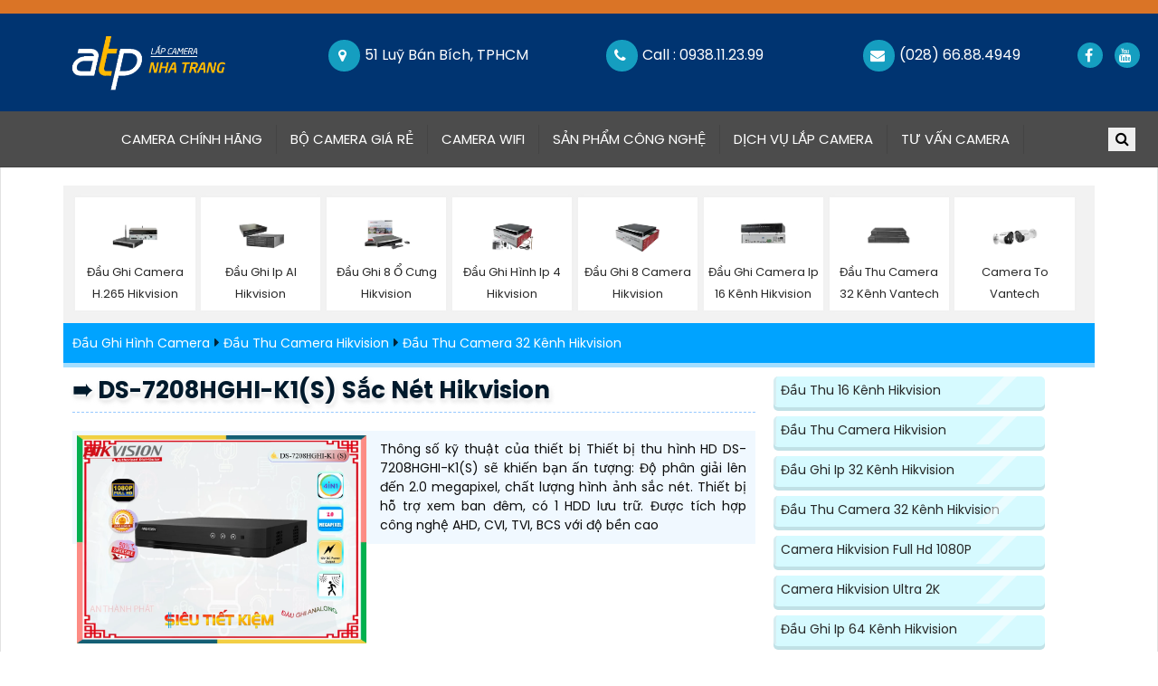

--- FILE ---
content_type: text/html; charset=utf-8
request_url: https://cameranhatranggiare.com/Dau-Thu-DS-7208HGHI-K1S.htm
body_size: 54567
content:


<!DOCTYPE html>

<html lang="vi" xmlns:og="http://ogp.me/ns#" xmlns:fb="http://www.facebook.com/2008/fbml" itemscope="itemscope" itemtype="http://schema.org/NewsArticle">

<head prefix="og: http://ogp.me/ns# fb: http://ogp.me/ns/fb# website: http://ogp.me/ns/website#">
  <meta charset="utf-8" />
		<meta name="viewport" content="width=device-width, initial-scale=1, user-scalable=no" />
	
          <title>➠  DS-7208HGHI-K1(S) sắc nét Hikvision Camera Nha Trang Giá Rẻ</title>
 <meta name="robots" content="index, follow" />
	<meta name="googlebot" content="index, follow, max-snippet:-1, max-image-preview:large, max-video-preview:-1" />
	<meta name="bingbot" content="index, follow, max-snippet:-1, max-image-preview:large, max-video-preview:-1" />
	<meta name="google" content="notranslate" />
    <meta property="fb:app_id" content="1712451832318026" />

    <link name="image_src" href="https://cameranhatranggiare.com/imgall/DS-7208HGHI-K1-(S).webp" />
    <meta name="keywords" content="Camera Nha Trang Giá Rẻ,Đầu Ghi Camera Hikvision DS-7208HGHI-K1(S),Giá DS-7208HGHI-K1(S) Công Nghệ HD ,Nhà Phân Phối DS-7208HGHI-K1(S), Camera DS-7208HGHI-K1(S) Bán">
    <meta name="description" content="Lắp Đặt Camera Nha Trang HD DS-7208HGHI-K1(S) chất lượng sắc nét đến 2.0 megapixel Chất lượng đúng tiêu chuẩn Thêm 2 Camera IP với ưu điểm Thu hình Chất Lượng Có thể mở rộng Thêm 2">
    <meta name="google-site-verification" content="eeJ6tez8SG3Vk5pRrSmuqfkOSkHipIDWuGUZtr_5Mmg" />
     <link rel="canonical" href="https://cameranhatranggiare.com/Dau-Thu-DS-7208HGHI-K1S.htm" />
      <meta property="og:image" content="https://cameranhatranggiare.com/imgall/DS-7208HGHI-K1-(S).webp" />
    <meta property="og:image:alt" content="➠  DS-7208HGHI-K1(S) sắc nét Hikvision" />
      <meta property="og:site_name" content="➠  DS-7208HGHI-K1(S) sắc nét Hikvision Camera Nha Trang Giá Rẻ" />
    <meta property="og:url" content="https://cameranhatranggiare.com/Dau-Thu-DS-7208HGHI-K1S.htm" />
    <meta property="fb:app_id" content="1712451832318026" />
    <meta property="og:locale" content="Việt Nam" />
    <meta property="og:type" content="product" />
    <meta property="og:title" content="➠  DS-7208HGHI-K1(S) sắc nét Hikvision" />
    <meta property="og:description" content="Lắp Đặt Camera Nha Trang" />
    <meta property="og:availability" content="Kho Còn" />
        <meta name="twitter:card" content="Camera Chính Hãng" />
<meta name="twitter:title" content="➠  DS-7208HGHI-K1(S) sắc nét Hikvision" />
<meta name="twitter:description" content="HD DS-7208HGHI-K1(S) chất lượng sắc nét đến 2.0 megapixel Chất lượng đúng tiêu chuẩn Thêm 2 Camera IP với ưu điểm Thu hình Chất Lượng Có thể mở rộng Thêm 2" />
<meta name="twitter:image" content="https://cameranhatranggiare.com/imgall/DS-7208HGHI-K1-(S).webp" />
<meta name="twitter:label1" content="1,850,000    ₫" />
<meta name="twitter:data1" content="1,850,000    ₫" />
<meta name="twitter:label2" content="Availability" />
<meta name="twitter:data2" content="Còn Hàng" />
    <meta property="product:brand" content="Hikvision" />
	<meta property="product:price:amount" content="1,850,000    ₫" />
	<meta property="product:price:currency" content="VND" />
	<meta property="product:availability" content="instock" />
	<meta property="product:retailer_item_id" content="DS-7208HGHI-K1(S)" />
	<meta property="product:condition" content="new" />
    <meta itemprop="datePublished" content="7/22/2023 10:24:51 AM"/>
<meta itemprop="dateModified" content="9/26/2023 12:00:00 AM"/>
<meta itemprop="headline" content="➠  DS-7208HGHI-K1(S) sắc nét Hikvision"/>
<meta itemprop="image" content="https://cameranhatranggiare.com/imgall/DS-7208HGHI-K1-(S).webp" />
<link rel="stylesheet" href="css/cssquan/cssquanso.css">
 <link rel="icon" href="https://cameranhatranggiare.com/cameranhatranggiare/images/favicon.ico" type="image/x-icon">	
  <link rel="stylesheet" type="text/css" href="cameranhatranggiare/css/bootstrap.css" /> 
  	 	<link rel="stylesheet" href="css/stysp.css">
  <link href="https://fonts.googleapis.com/css2?family=Poppins:wght@400;600;700&display=swap" rel="stylesheet">
  <link rel="stylesheet" type="text/css" href="https://cdnjs.cloudflare.com/ajax/libs/OwlCarousel2/2.3.4/assets/owl.carousel.min.css" />
  <link href="cameranhatranggiare/css/font-awesome.min.css" rel="stylesheet" />
  <link href="cameranhatranggiare/css/style.css" rel="stylesheet" />
  <link href="cameranhatranggiare/css/responsive.css" rel="stylesheet" />

<!-- Google tag (gtag.js) -->
<script async src="https://www.googletagmanager.com/gtag/js?id=G-4PKE9V0FJK"></script>
<script>
  window.dataLayer = window.dataLayer || [];
  function gtag(){dataLayer.push(arguments);}
  gtag('js', new Date());

  gtag('config', 'G-4PKE9V0FJK');
</script> <!-- script gg-->
    <script type="application/ld+json"> { "@context": "http://schema.org", "@graph":[ {"@type":"WebPage", "@id":"https://cameranhatranggiare.com/Dau-Thu-DS-7208HGHI-K1S.htm", "url":"https://cameranhatranggiare.com/Dau-Thu-DS-7208HGHI-K1S.htm", "name":"➠  DS-7208HGHI-K1(S) sắc nét Hikvision", "description": "Trung Tâm Ghi Hình DS-7208HGHI-K1(S) là một Đầu ghi sáng tạo tích hợp khả năng thu hình chất lượng cao.  Với khả năng lưu trữ lâu hơn thông qua công nghệ nén video H.265+/H.265/H", "isPartOf":{"@id":"https://cameranhatranggiare.com"}, "primaryImageOfPage":{"@id":"https://cameranhatranggiare.com/Dau-Thu-DS-7208HGHI-K1S.htm"}, "image":{"@id":"https://cameranhatranggiare.com/Dau-Thu-DS-7208HGHI-K1S.htm"}, "thumbnailUrl":"https://cameranhatranggiare.com/imgall/300/DS-7208HGHI-K1-(S).webp", "datePublished":"7/22/2023 10:24:51 AM", "dateModified":"9/26/2023 12:00:00 AM", "breadcrumb":{"@id":"https://cameranhatranggiare.com/Dau-Thu-DS-7208HGHI-K1S.htm"}, "inLanguage":"vi", "potentialAction":[ { "@type":"ReadAction", "target":["https://cameranhatranggiare.com/Dau-Thu-DS-7208HGHI-K1S.htm"]}] }], "@type": "BreadcrumbList", "itemListElement": [ { "@type": "ListItem", "position": 1, "item": { "@id": "https://cameranhatranggiare.com/", "name": "Trang chủ" } }, { "@type": "ListItem", "position": 2, "item": { "@id": "https://cameranhatranggiare.com/dau-ghi-32-camera-hikvision.html", "name": "Đầu Thu Camera 32 Kênh Hikvision" } }, { "@type": "ListItem", "position": 3, "item": { "@id": "https://cameranhatranggiare.com/dau-ghi-hikvision.html", "name": "Đầu Thu Camera Hikvision" } } ] }</script><script type=application/ld+json>{ "@context": "http://schema.org/", "@type": "Book", "name": "➠  DS-7208HGHI-K1(S) sắc nét Hikvision", "description": "HD DS-7208HGHI-K1(S) chất lượng sắc nét đến 2.0 megapixel Chất lượng đúng tiêu chuẩn Thêm 2 Camera IP với ưu điểm Thu hình Chất Lượng Có thể mở rộng Thêm 2 Camera IP Thiết bị thu hình DS-7208HGHI-K1(S) thông số Phù hợp cho kho hàng nhà xưởng Đầu Ghi 8 kênh Xem được ban đêm 1 HDD HD Được trang bị công nghệ AHD CVI TVI BCS độ bên cao hơn", "aggregateRating": { "@type": "AggregateRating", "ratingValue": "4.9", "bestRating": "5", "ratingCount": "629" } }</script>
</head>

<body class=" swnt         ">
    <form name="form1" method="post" action="./lsp.aspx?l=dau-thu-ds-7208hghi-k1s" id="form1">
<div>
<input type="hidden" name="__VIEWSTATE" id="__VIEWSTATE" value="/wEPDwULLTE1MTc5MTk2OTFkZGD5Cl+9VBLj8w4wj1DtN31KxI+7" />
</div>

<div>

	<input type="hidden" name="__VIEWSTATEGENERATOR" id="__VIEWSTATEGENERATOR" value="53501B3F" />
</div>
            <!-- header  -->
  <div class="hero_area">

    <header class="header_section">
      <div class="header_top">
        <div class="container-fluid header_top_container">
          <a class="navbar-brand col-lg-3 " href="https://cameranhatranggiare.com/" title="chuyên lắp đặt các hệ thống giám sát ở thành phố nha trang, với độ phân giải cao, chất lượng camera cực tốt và giá thành cực kì rẻ và có nhiều ưu đãi."> <img src="cameranhatranggiare/images/lap-camera-nha-trang-ico.webp"></a>
          <div class="contact_nav">
            <p href="">
              <i class="fa fa-map-marker" aria-hidden="true">&nbsp;</i>
              <span>
                51 Luỹ Bán Bích, TPHCM
              </span>
            </p>
            <p href="">
              <i class="fa fa-phone" aria-hidden="true">&nbsp;</i>
              <span>
                Call : 0938.11.23.99
              </span>
            </p>
            <p href="">
              <i class="fa fa-envelope" aria-hidden="true">&nbsp;</i>
              <span>
               (028) 66.88.4949
              </span>
            </p>
          </div>
          <div class="social_box">
            <a href="https://www.facebook.com/profile.php?id=100067300940574" target="_blank" title="fanpage facebook của camera giám sát an thành phát">
              <i class="fa fa-facebook" aria-hidden="true">&nbsp;</i>
            </a>
            <a href="https://www.youtube.com/channel/UC8Meu3X10Ruhj7M-1fHaGwA" target="_blank" title="fanpage youtube của camera giám sát an thành phát chuyên lắp đặt camera giám sát.">
              <i class="fa fa-youtube" aria-hidden="true">&nbsp;</i>
            </a>
          </div>
        </div>
      </div>
      <div class="header_bottom" id="menu-mobi">
        <div class="container-fluid">
          <nav class="navbar navbar-expand-lg custom_nav-container ">
            <a class="navbar-brand navbar_brand_mobile" href="https://cameranhatranggiare.com/" title="chuyên lắp đặt các hệ thống giám sát ở thành phố nha trang, với độ phân giải cao, chất lượng camera cực tốt và giá thành cực kì rẻ và có nhiều ưu đãi.">CAMERA<span>NHA TRANG</span></a>
            <div class="collapse navbar-collapse" id="navbarSupportedContent">
              <ul class="ulcha uldp navbar-nav  ">
                <li class="licha lidp nav-item active">
                  <a class="nav-link" href="lap-camera-chong-trom.html" title="chuyên lắp đặt các hệ thống giám sát ở thành phố nha trang, với độ phân giải cao, chất lượng camera cực tốt và giá thành cực kì rẻ và có nhiều ưu đãi.">Camera Chính Hãng<span class="sr-only">(current)</span></a>
					   <ul class="mncon">
						<li class="mn-con" > <a href="camera-hikvision.html" title="Camera hikvision bảo mật cao hình ảnh sắt nét giá rẻ." class="dropdown-item">Lắp Camera Hikvision</a>
						<i class='fa fa-caret-down'>&nbsp;</i> <ul class='box-mncon3'><li> <a href='DS-2CD1347G0-L-CMos.htm' title='Camera DS-2CD1347G0-L Báo Động Camera DS-2CD1347G0-L Báo Động,DS 2CD1347G0 L,Giá Bán ,DS-2CD1347G0-L 4.0 MP  giá kỹ thuật,Công ty bán  Camera quan sát DS-2CD1347G0-L,thông số DS-2CD1347G0-L,DS-2CD1347G0-L sale mạnh,DS-2CD1347G0-L bán rẻ,DS-2CD1347G0-L Chính hãng,Bán rẻ DS-2CD1347G0-L,tuổi thọ DS-2CD1347G0-L,Giá  Ip sắc nét DS-2CD1347G0-L,Phân Phối Sỉ DS-2CD1347G0-L,DS-2CD1347G0-L Giá Thấp Nhất'> <span class='iconstar3'>✰</span> Camera DS-2CD1347G0-L Báo Động</a> </li><li> <a href='ds-2cd1347g0-l-c-hikvision.htm' title='DS-2CD1347G0-LC sắc nét Hikvision Camera Hikvision DS-2CD1347G0-LC,DS-2CD1347G0-LC Giá rẻ, Loại Camera an ninh DS-2CD1347G0-LC Tốt nhất,DS-2CD1347G0-LC HD IP  Tốt nhất,DS-2CD1347G0-LC Giá Hãng,phân phối DS-2CD1347G0-LC Ultra 2k 4.0 megapixel ,Nơi bán DS-2CD1347G0-LC,DS-2CD1347G0-LC Giá rẻ,DS-2CD1347G0-LC Tốt nhất'> <span class='iconstar3'>✰</span> DS-2CD1347G0-LC sắc nét Hikvision</a> </li><li> <a href='ds-2cd1p43g2-i-hikvision.htm' title='Camera DS-2CD1P43G2-I Báo Động Chuyển Động Camera DS-2CD1P43G2-I Báo Động Chuyển Động,DS-2CD1P43G2-I Đang giảm giá,DS-2CD1P43G2-I Giá Thấp Nhất,Thông số DS-2CD1P43G2-I Công Nghệ IP ,Bán rẻ DS-2CD1P43G2-I,Giá DS-2CD1P43G2-I 4.0 MP Độ phân giải Ultra 2k ,Phân Phối Sỉ ,DS-2CD1P43G2-I Bán Sỉ,Giá Bán DS-2CD1P43G2-I,Công ty bán DS-2CD1P43G2-I,thông số DS-2CD1P43G2-I,DS-2CD1P43G2-I Giá rẻ nhất,DS-2CD1P43G2-I giá kỹ thuật'> <span class='iconstar3'>✰</span> Camera DS-2CD1P43G2-I Báo Động Chuyển Động</a> </li><li> <a href='Camera-Hikvision-DS-2CD1T27G2-L.htm' title='➠  DS-2CD1T27G2-L sắc nét Hikvision Camera Hikvision DS-2CD1T27G2-L,DS-2CD1T27G2-L Giá Hấp Dẫn,DS-2CD1T27G2-L Giá Thấp Nhất,Thông số DS-2CD1T27G2-L Công Nghệ IP ,bán DS-2CD1T27G2-L,Bán Giá DS-2CD1T27G2-L 2.0 MP FULL HD 1080P ,phân phối ,DS-2CD1T27G2-L Bán Sỉ,Giá Bán DS-2CD1T27G2-L,Nơi bán DS-2CD1T27G2-L,thông số DS-2CD1T27G2-L,DS-2CD1T27G2-L Chất lượng nhất,DS-2CD1T27G2-L Giá Hãng'> <span class='iconstar3'>✰</span> ➠  DS-2CD1T27G2-L sắc nét Hikvision</a> </li><li> <a href='ds-2cd2021g1-i-hikvision.htm' title='DS-2CD2021G1-I sắc nét Hikvision Camera Hikvision DS-2CD2021G1-I,giá kỹ thuật DS-2CD2021G1-I,Giá buôn DS-2CD2021G1-I, Bán Lỗ,DS-2CD2021G1-I nơi bán rẻ nhất,Giá Bán DS-2CD2021G1-I FULL HD 1080P 2.0 megapixel ,Địa Chỉ Bán  Camera An Ninh  DS-2CD2021G1-I,thông số DS-2CD2021G1-I, Tốt nhất,DS-2CD2021G1-I Giá hấp dẫn,DS-2CD2021G1-I Giá rẻ,công nghê DS-2CD2021G1-I,DS-2CD2021G1-I Giá rẻ nhất,DS-2CD2021G1-I bán uy tín,sale DS-2CD2021G1-I'> <span class='iconstar3'>✰</span> DS-2CD2021G1-I sắc nét Hikvision</a> </li><li> <a href='DS-2CD2026G2-IU-Camera-IP.htm' title='DS-2CD2026G2-IU sắc nét Hikvision ➠ Camera Hikvision DS-2CD2026G2-IU,DS-2CD2026G2-IU Giá chiết khấu,DS-2CD2026G2-IU Cấp Nguồ Qua Dây Mạng  Đang giảm giá,DS-2CD2026G2-IU Công Nghệ Mới,Nơi Lắp DS-2CD2026G2-IU FULL HD 1080P ,DS 2CD2026G2 IU,thông số  Camera DS-2CD2026G2-IU,công nghê DS-2CD2026G2-IU,Giá DS-2CD2026G2-IU,phân phối DS-2CD2026G2-IU,DS-2CD2026G2-IU mới,Bán giá rẻ DS-2CD2026G2-IU,DS-2CD2026G2-IU giá hấp dẫn,Giá Bán DS-2CD2026G2-IU,DS-2CD2026G2-IU Giá rẻ nhất,DS-2CD2026G2-IU Bán Lỗ'> <span class='iconstar3'>✰</span> DS-2CD2026G2-IU sắc nét Hikvision ➠</a> </li><li> <a href='Hikvision-DS-2CD2066G2-IU-SLD.htm' title='➠  DS-2CD2066G2-IU/SL(D) sắc nét Hikvision Camera Hikvision DS-2CD2066G2-IU/SL(D),thông số  Camera DS-2CD2066G2-IU/SL(D),DS-2CD2066G2-IU/SL(D) rẻ nhất,chức năng DS-2CD2066G2-IU/SL(D) Hình ảnh sắc nét với Ultra 4k lite ,DS-2CD2066G2-IU/SL(D) giá mới nhất,Giá Bán DS-2CD2066G2-IU/SL(D),DS-2CD2066G2-IU/SL(D) tốt nhất,DS-2CD2066G2-IU/SL(D) Bán Giá Rẻ,Địa Chỉ Bán DS-2CD2066G2-IU/SL(D),Bán giá rẻ DS-2CD2066G2-IU/SL(D),DS-2CD2066G2-IU/SL(D) giá mới nhất'> <span class='iconstar3'>✰</span> ➠  DS-2CD2066G2-IU/SL(D) sắc nét Hikvision</a> </li><li> <a href='DS-2CD2086G2-IU-SLD-hikvision.htm' title='DS-2CD2086G2-IU/SL(D) sắc nét Hikvision Camera Hikvision DS-2CD2086G2-IU/SL(D),DS-2CD2086G2-IU/SL(D) giá mới nhấtDS-2CD2086G2-IU/SL(D) Chính hãng,DS 2CD2086G2 IU/SL(D),Giá Bán DS-2CD2086G2-IU/SL(D) 8.0 megapixel Ultra 4k ,Nơi bán  Camera quan sát DS-2CD2086G2-IU/SL(D),DS-2CD2086G2-IU/SL(D) giá mới nhất,DS-2CD2086G2-IU/SL(D) Chính hãng,Giá ,phân phối DS-2CD2086G2-IU/SL(D)'> <span class='iconstar3'>✰</span> DS-2CD2086G2-IU/SL(D) sắc nét Hikvision</a> </li></ul> <i class='fa fa-caret-down'>&nbsp;</i> <ul class='box-mncon3'><li> <a href='DS-2CD1023G0E-I-L.htm' title='DS-2CD1023G0E-I(L) sắc nét Hikvision Camera ngoai troi IP DS-2CD1023G0E-I (L),Giá giá sỉ DS-2CD1023G0E-I(L) Cấp Nguồ Qua Dây Mạng ,Bán Sỉ DS-2CD1023G0E-I(L), Camera Giám Sát DS-2CD1023G0E-I(L) Bán Lỗ,DS-2CD1023G0E-I(L) chiết khấu cao,công nghê DS-2CD1023G0E-I(L) FULL HD 1080P ,DS-2CD1023G0E-I(L) Tốt nhất,thông số DS-2CD1023G0E-I(L),DS-2CD1023G0E-I(L) Chất lượng nhất,DS-2CD1023G0E-I(L) Chiết khấu cao,DS-2CD1023G0E-I(L) Giá Hấp Dẫn,DS-2CD1023G0E-I(L) Chất Lượng,bán DS-2CD1023G0E-I(L)'> <span class='iconstar3'>✰</span> DS-2CD1023G0E-I(L) sắc nét Hikvision</a> </li><li> <a href='DS-2CD1023G0E-ID.htm' title='DS-2CD1023G0E-ID sắc nét Hikvision Camera IP HIKVISION DS 2CD1023G0E ID,DS-2CD1023G0E-ID Giá Hấp Dẫn,DS 2CD1023G0E ID,Thông số ,thông số DS-2CD1023G0E-ID,Bán Giá  Loại Camera DS-2CD1023G0E-ID,Bán Sỉ DS-2CD1023G0E-ID,DS-2CD1023G0E-ID Chất Lượng,bán DS-2CD1023G0E-ID,DS-2CD1023G0E-ID chiết khấu cao,Giá Bán DS-2CD1023G0E-ID,DS-2CD1023G0E-ID Chất lượng nhất,DS-2CD1023G0E-ID Bán Sỉ,DS-2CD1023G0E-ID Chiết khấu cao,DS-2CD1023G0E-ID Chất lượng nhất,cửa hàng bán DS-2CD1023G0E-ID'> <span class='iconstar3'>✰</span> DS-2CD1023G0E-ID sắc nét Hikvision</a> </li><li> <a href='DS-2CD1023G2-LIUF-SL-hikvision.htm' title='DS-2CD1023G2-LIUF/SL sắc nét Hikvision ➠ Camera Hikvision DS-2CD1023G2-LIUF/SL,Giá giá sỉ DS-2CD1023G2-LIUF/SL,Giá buôn DS-2CD1023G2-LIUF/SL, Bán Lỗ,DS-2CD1023G2-LIUF/SL nơi bán rẻ nhất,Giá Bán DS-2CD1023G2-LIUF/SL FULL HD 1080P 2.0 megapixel ,Địa Chỉ Bán  Loại Camera an ninh DS-2CD1023G2-LIUF/SL,thông số DS-2CD1023G2-LIUF/SL, giá mới nhất,DS-2CD1023G2-LIUF/SL Giá hấp dẫn,DS-2CD1023G2-LIUF/SL rẻ nhất,công nghê DS-2CD1023G2-LIUF/SL,DS-2CD1023G2-LIUF/SL Tốt nhất,DS-2CD1023G2-LIUF/SL Chất Lượng,bán DS-2CD1023G2-LIUF/SL'> <span class='iconstar3'>✰</span> DS-2CD1023G2-LIUF/SL sắc nét Hikvision ➠</a> </li><li> <a href='DS-2CD1027G2H-LIUF-hikvision.htm' title='DS-2CD1027G2H-LIUF sắc nét Hikvision Camera Hikvision DS-2CD1027G2H-LIUF,Giá DS-2CD1027G2H-LIUF,DS-2CD1027G2H-LIUF Giá hấp dẫn,Bán rẻ ,Giá buôn  Camera Giám Sát ,Địa Chỉ Bán DS-2CD1027G2H-LIUF Ip POE sắc nét ,DS-2CD1027G2H-LIUF sale mạnh,Giá Bán DS-2CD1027G2H-LIUF,DS-2CD1027G2H-LIUF nơi bán rẻ nhất,DS-2CD1027G2H-LIUF bán rẻ'> <span class='iconstar3'>✰</span> DS-2CD1027G2H-LIUF sắc nét Hikvision</a> </li><li> <a href='DS-2CD1027G2-LUF-Hikvision.htm' title='DS-2CD1027G2-LUF sắc nét Hikvision Camera Hikvision DS-2CD1027G2-LUF,DS-2CD1027G2-LUF Đang giảm giá, Camera Giá re DS-2CD1027G2-LUF Công Nghệ Mới,DS-2CD1027G2-LUF HD IP  Giá rẻ nhất,DS-2CD1027G2-LUF Giá Hãng,phân phối DS-2CD1027G2-LUF FULL HD 1080P 2.0 megapixel ,Nơi bán DS-2CD1027G2-LUF,DS-2CD1027G2-LUF Đang giảm giá,DS-2CD1027G2-LUF Công Nghệ Mới'> <span class='iconstar3'>✰</span> DS-2CD1027G2-LUF sắc nét Hikvision</a> </li><li> <a href='DS-2CD1043G2-LIUF-Camera-Sieu-Net.htm' title='Camera Hikvision Chất Lượng DS-2CD1043G2-LIUF Camera Hikvision Chất Lượng DS-2CD1043G2-LIUF,DS-2CD1043G2-LIUF Tiết kiệm,DS-2CD1043G2-LIUF Giá Thấp Nhất,Thông số DS-2CD1043G2-LIUF Công Nghệ IP ,Bán rẻ DS-2CD1043G2-LIUF,Giá DS-2CD1043G2-LIUF 4.0 MP Độ phân giải Ultra 2k ,Phân Phối Sỉ ,DS-2CD1043G2-LIUF Bán Sỉ,Giá Bán DS-2CD1043G2-LIUF,Công ty bán DS-2CD1043G2-LIUF,thông số DS-2CD1043G2-LIUF,DS-2CD1043G2-LIUF sale mạnh,DS-2CD1043G2-LIUF giá kỹ thuật'> <span class='iconstar3'>✰</span> Camera Hikvision Chất Lượng DS-2CD1043G2-LIUF</a> </li><li> <a href='DS-2CD1047G0-L-C-Camera-IP-Colorvu-4MP.htm' title='DS-2CD1047G0-LC sắc nét Hikvision Camera Hikvision DS-2CD1047G0-LC,DS 2CD1047G0 LC,Giá Bán ,DS-2CD1047G0-LC 4.0 MP  Giá Hãng,Nơi bán  Camera Giám Sát DS-2CD1047G0-LC,thông số DS-2CD1047G0-LC,DS-2CD1047G0-LC Chất lượng nhất,DS-2CD1047G0-LC bán rẻ,DS-2CD1047G0-LC Chính hãng,Bán rẻ DS-2CD1047G0-LC,tuổi thọ DS-2CD1047G0-LC,Giá  Ip sắc nét DS-2CD1047G0-LC,phân phối DS-2CD1047G0-LC,DS-2CD1047G0-LC Giá Thấp Nhất'> <span class='iconstar3'>✰</span> DS-2CD1047G0-LC sắc nét Hikvision</a> </li><li> <a href='DS-2CD1047G3H-LIUF-SRB.htm' title='Camera Chống Nước DS-2CD1047G3H-LIUF/SRB DS-2CD1047G3H-LIUF/SRB,DS-2CD1047G3H-LIUF/SRB,DS-2CD1047G3H-LIUF/SRB Tốt nhất,DS-2CD1047G3H-LIUF/SRB giá hấp dẫn,Giá Bán DS-2CD1047G3H-LIUF/SRB,DS-2CD1047G3H-LIUF/SRB giá kỹ thuật,DS-2CD1047G3H-LIUF/SRB Bán Giá Rẻ'> <span class='iconstar3'>✰</span> Camera Chống Nước DS-2CD1047G3H-LIUF/SRB</a> </li></ul></li>
						<li class="mn-con" ><a href="camera-kbvision.html" title="Kbvision thương hiệu phát triển mạnh trên thị trường việt nam về camera quan sát." class="dropdown-item">Camera Kbvision Giá rẻ</a>
						<i class='fa fa-caret-down'>&nbsp;</i> <ul class='box-mncon3'><li> <a href='KX-A4002N3-kbvision.htm' title='KX-A4002N3 sắc nét KBvision Camera IP Dome KX-A4002N3,Giá Phân Phối KX-A4002N3, Loại Camera Giá re KX-A4002N3 Giá Khuyến Mãi,Phân phối rẻ KX-A4002N3,KX-A4002N3 Ip sắc nét  Mới nhất,thông số KX-A4002N3 4.0 megapixel Ultra 2k ,KX-A4002N3 Giá rẻ,tuổi thọ KX-A4002N3,KX-A4002N3 Siêu rẻ,Nhà Phân Phối KX-A4002N3,Điểm bán KX-A4002N3,KX-A4002N3 Tốt nhất,Giá Bán KX-A4002N3,KX-A4002N3 bán chạy nhất,KX-A4002N3 bán rẻ'> <span class='iconstar3'>✰</span> KX-A4002N3 sắc nét KBvision</a> </li><li> <a href='KX-C2007IRPN3-kbvision.htm' title='Camera KX-C2007IRPN3 IP POE Công Nghệ AI Camera KX-C2007IRPN3 IP POE Công Nghệ AI,Giá KX-C2007IRPN3 Cấp Nguồ Qua Dây Mạng ,phân phối KX-C2007IRPN3, Camera KX-C2007IRPN3 Bán Lỗ,KX-C2007IRPN3 Giá Thấp Nhất,công nghê KX-C2007IRPN3 FULL HD 1080P ,KX-C2007IRPN3 Công Nghệ Mới,thông số KX-C2007IRPN3,KX-C2007IRPN3 giá mới nhất,KX-C2007IRPN3 Giá Hãng,KX-C2007IRPN3 rẻ nhất,KX-C2007IRPN3 mới,Bán giá rẻ KX-C2007IRPN3'> <span class='iconstar3'>✰</span> Camera KX-C2007IRPN3 IP POE Công Nghệ AI</a> </li><li> <a href='Camera-KBVISION-KX-C2121S5.htm' title='KX-C2121S5 KBvision Với giá cạnh tranh KX-C2121S5 KBvision Với giá cạnh tranh,thông số KX-C2121S5,KX-C2121S5 HD Anlog  rẻ nhất,KX C2121S5,chức năng KX-C2121S5,Giá giá sỉ KX-C2121S5,KX-C2121S5 Chất Lượng,phân phối KX-C2121S5,Giá Bán KX-C2121S5,KX-C2121S5 Giá Thấp Nhất,KX-C2121S5 Bán Giá Rẻ,KX-C2121S5 Tốt nhất,KX-C2121S5 Giá Hãng'> <span class='iconstar3'>✰</span> KX-C2121S5 KBvision Với giá cạnh tranh</a> </li><li> <a href='KX-C8001N-kbvision.htm' title='KX-C8001N sắc nét KBvision Camera IP Kbvision 8MP KX-C8001N,KX-C8001N Giá Khuyến Mãi,KX-C8001N Cấp Nguồ Qua Dây Mạng  Giá Hấp Dẫn,KX-C8001N Giá rẻ nhất,Điểm bán KX-C8001N Siêu nét 8.0 megapixel ,KX C8001N,thông số  Loại Camera Giá re KX-C8001N,công nghê KX-C8001N,giá kỹ thuật KX-C8001N,Nhà Phân Phối KX-C8001N,KX-C8001N bán uy tín,sale KX-C8001N,KX-C8001N bán chạy nhất,Giá Bán KX-C8001N,KX-C8001N Chất lượng nhất,KX-C8001N Bán Lỗ'> <span class='iconstar3'>✰</span> KX-C8001N sắc nét KBvision</a> </li><li> <a href='KX-C8004MN-B-kbvision.htm' title='KX-C8004MN-B sắc nét KBvision ➠ Camera IP Kbvision KX-C8004MN-B,KX-C8004MN-B giá kỹ thuật,KX-C8004MN-B Cấp Nguồ Qua Dây Mạng  Đang giảm giá,KX-C8004MN-B Giá rẻ nhất,Công ty bán KX-C8004MN-B Ultra 4k 8.0 megapixel ,KX C8004MN B,thông số  Loại Camera Giá re KX-C8004MN-B,công nghê KX-C8004MN-B,giá kỹ thuật KX-C8004MN-B,Phân Phối Sỉ KX-C8004MN-B,KX-C8004MN-B bán uy tín,sale KX-C8004MN-B,KX-C8004MN-B Giá Thấp Nhất,Giá Bán KX-C8004MN-B,KX-C8004MN-B Giá rẻ nhất,KX-C8004MN-B Bán Lỗ'> <span class='iconstar3'>✰</span> KX-C8004MN-B sắc nét KBvision ➠</a> </li><li> <a href='KX-C8004N-kbvision.htm' title='KX-C8004N sắc nét KBvision Camera IP Kbvision Dome KX-C8004N,giá kỹ thuật KX-C8004N,Phân Phối Sỉ KX-C8004N, Bán Lỗ,KX-C8004N Giá Thấp Nhất,Giá Bán KX-C8004N Ultra 4k 8.0 megapixel ,Công ty bán  Camera An Ninh  KX-C8004N,thông số KX-C8004N, Chất lượng nhất,KX-C8004N giá kỹ thuật,KX-C8004N Giá Hấp Dẫn,công nghê KX-C8004N,KX-C8004N Giá rẻ nhất,KX-C8004N bán uy tín,sale KX-C8004N'> <span class='iconstar3'>✰</span> KX-C8004N sắc nét KBvision</a> </li><li> <a href='KX-C8005MN-B-kbvision.htm' title='KX-C8005MN-B sắc nét KBvision KX C8005MN B,Camera IP Kbvision Ngoài Trời KX-C8005MN-B,KX-C8005MN-B rẻ nhất,KX-C8005MN-B Ip POE sắc nét  Mới nhất,KX-C8005MN-B Siêu rẻ,Phân phối rẻ  Camera An Ninh  KX-C8005MN-B,KX-C8005MN-B bán rẻ,KX-C8005MN-B Siêu sắc nét 8.0 megapixel Ultra 4k  Giá Thấp Nhất,Giá Bán KX-C8005MN-B,Công ty bán KX-C8005MN-B,thông số KX-C8005MN-B,tuổi thọ KX-C8005MN-B,KX-C8005MN-B giá mới nhất,KX-C8005MN-B giá kỹ thuật'> <span class='iconstar3'>✰</span> KX-C8005MN-B sắc nét KBvision</a> </li><li> <a href='KX-C8205MN.htm' title='Camera 8.0MP Kbvision KX-C8205MN KX-C8205MN,Camera 8.0MP Kbvision KX-C8205MN,KX-C8205MN Giá Hấp Dẫn,KX-C8205MN POE Không Cần Dây Nguồn với chức năng Không cần sử dụng đầu ghi vì đã có khe cắm thẻ nhớ Micro SD 256GB Tốt nhất,KX-C8205MN mới,bán Camera Giám Sát KX-C8205MN,KX-C8205MN Bán Giá Rẻ'> <span class='iconstar3'>✰</span> Camera 8.0MP Kbvision KX-C8205MN</a> </li></ul> <i class='fa fa-caret-down'>&nbsp;</i> <ul class='box-mncon3'><li> <a href='KM-CD2901ASTN.htm' title='Camera KM-CD2901ASTN KBVISION Camera KBVISION KM-CD2901ASTN (2MP),Bán giá rẻ KM-CD2901ASTN,Giá giá sỉ KM-CD2901ASTN,Giá buôn KM-CD2901ASTN,KM-CD2901ASTN Bán Lỗ,KM-CD2901ASTN Đang giảm giá,KM-CD2901ASTN chiết khấu cao,Giá Bán KM-CD2901ASTN,Điểm bán KM-CD2901ASTN'> <span class='iconstar3'>✰</span> Camera KM-CD2901ASTN KBVISION</a> </li><li> <a href='KM-CD2902ASTN.htm' title='Camera KM-CD2902ASTN KBVISION Camera KBVISISON KM-CD2902ASTN,thông số KM-CD2902ASTN,KM CD2902ASTN,Thông số KM-CD2902ASTN 2.0 MP FULL HD 1080P , Camera KM-CD2902ASTN Chất lượng nhất,KM-CD2902ASTN Siêu rẻ,bán KM-CD2902ASTN'> <span class='iconstar3'>✰</span> Camera KM-CD2902ASTN KBVISION</a> </li><li> <a href='KX-2012S4-P.htm' title='Camera Kbvision KX-2012S4-P chức năng KX-2012S4-P,KX-2012S4-P Công Nghệ Mới,KX-2012S4-P HD Bán Giá Rẻ,KX 2012S4 P,KX-2012S4-P Giá Thấp Nhất,Giá Bán KX-2012S4-P, KX-2012S4-P, camera kbvision KX-2012S4-P, camera giá rẻ, camera giá rẻ KX-2012S4-P, camera kbvision giá rẻ KX-2012S4-P'> <span class='iconstar3'>✰</span> Camera Kbvision KX-2012S4-P</a> </li><li> <a href='KX-A2003N3-A-kbvision.htm' title='KX-A2003N3-A sắc nét KBvision Camera IP Ngoài Trời KX-A2003N3-A,KX-A2003N3-A Giá Hấp Dẫn,KX-A2003N3-A bán chạy nhất,Thông số KX-A2003N3-A Công Nghệ POE ,Bán rẻ KX-A2003N3-A,Giá KX-A2003N3-A 2.0 MP FULL HD 1080P ,Nhà Phân Phối ,KX-A2003N3-A Bán Sỉ,Giá Bán KX-A2003N3-A,Điểm bán KX-A2003N3-A,thông số KX-A2003N3-A,KX-A2003N3-A Chất lượng nhất,KX-A2003N3-A Giá Khuyến Mãi'> <span class='iconstar3'>✰</span> KX-A2003N3-A sắc nét KBvision</a> </li><li> <a href='KX-A2003N3-A-VN-kbvision.htm' title='Camera KBvision KX-A2003N3-A-VN Camera Kbvision KX-A2003N3-A-VN,Giá KX-A2003N3-A-VN,Nhà Phân Phối KX-A2003N3-A-VN,Camera Công Nghệ POE KX-A2003N3-A-VN KBvision Chất Lượng Bán Giá Rẻ,KX-A2003N3-A-VN Giá Thấp Nhất,Giá Bán KX-A2003N3-A-VN 2.0 megapixel ,Nơi Lắp Thiết Bị Camera KX-A2003N3-A-VN,thông số KX-A2003N3-A-VN,Camera Công Nghệ POE KX-A2003N3-A-VN KBvision Chất Lượng Chất lượng nhất,KX-A2003N3-A-VN Giá hấp dẫn,KX-A2003N3-A-VN Tiết kiệm,chức năng KX-A2003N3-A-VN,KX-A2003N3-A-VN Giá rẻ nhất,KX-A2003N3-A-VN Chất Lượng,sale KX-A2003N3-A-VN'> <span class='iconstar3'>✰</span> Camera KBvision KX-A2003N3-A-VN</a> </li><li> <a href='KX-A2003N-A-kbvision.htm' title='Camera IP KBvision KX-A2003N-A KX-A2003N-A Giá rẻ nhất,Giá Bán KX-A2003N-A,KX-A2003N-A Giá Thấp Nhất,KX-A2003N-A Bán Sỉ,Camera IP KBvision KX-A2003N-A,Camera IP KX-A2003N-A,KBvision KX-A2003N-A,KX-A2003N-A,Camera KX-A2003N-A,Camera IP KBvision KX-A2003N-A 2MP,camera quan sát KX-A2003N-A'> <span class='iconstar3'>✰</span> Camera IP KBvision KX-A2003N-A</a> </li><li> <a href='Camera-KBvision-KX-A2004C-PRO.htm' title='Camera KBvision KX-A2004C-PRO Tiết Kiệm KX-A2004C-PRO,thông số KX-A2004C-PRO,KX-A2004C-PRO Giá Hấp Dẫn,chất lượng KX-A2004C-PRO'> <span class='iconstar3'>✰</span> Camera KBvision KX-A2004C-PRO Tiết Kiệm</a> </li><li> <a href='KX-A2011LN-A-kbvision.htm' title='Camera Ngoài Trời Ghi Âm KX-A2011LN-A Camera Kbvision KX-A2011LN-A,KX-A2011LN-A Giá rẻ,KX A2011LN A,Thông số ,thông số KX-A2011LN-A,Giá  Loại Camera an ninh KX-A2011LN-A,Giá buôn KX-A2011LN-A,KX-A2011LN-A Chính hãng,Bán rẻ KX-A2011LN-A,KX-A2011LN-A nơi bán rẻ nhất,Giá Bán KX-A2011LN-A,KX-A2011LN-A Tốt nhất,KX-A2011LN-A Bán Sỉ,KX-A2011LN-A Giá hấp dẫn,KX-A2011LN-A giá mới nhất,Địa Chỉ Bán KX-A2011LN-A'> <span class='iconstar3'>✰</span> Camera Ngoài Trời Ghi Âm KX-A2011LN-A</a> </li></ul></li>
						<li class="mn-con" ><a href="camera-dahua.html" title="Camera dahua một trong những thương hiệu camera uy tín hàng đầu thế giới dễ dàng sử dụng giải pháp camera chất lượng tại Nha trang." class="dropdown-item">lắp Camera Dahua</a>
						<i class='fa fa-caret-down'>&nbsp;</i> <ul class='box-mncon3'><li> <a href='DH-EPC230U-PTZ-Camera-chong-chay-no-IP.htm' title='DH-EPC230U-PTZ sắc nét Dahua DH EPC230U PTZ,Camera Dahua DH-EPC230U-PTZ,chức năng DH-EPC230U-PTZ,Giá DH-EPC230U-PTZ IP ,phân phối DH-EPC230U-PTZ 2.0 megapixel ,Nơi bán DH-EPC230U-PTZthông số , Loại Camera DH-EPC230U-PTZ,DH-EPC230U-PTZ Chất lượng nhất,DH-EPC230U-PTZ Giá Thấp Nhất,Giá Bán DH-EPC230U-PTZ,DH-EPC230U-PTZ Giá Hãng,DH-EPC230U-PTZ Bán Giá Rẻ,DH-EPC230U-PTZ mới,Bán giá rẻ DH-EPC230U-PTZ'> <span class='iconstar3'>✰</span> DH-EPC230U-PTZ sắc nét Dahua</a> </li><li> <a href='Camera-DH-SD3E205DB-GNY-A-PV1-Dahua.htm' title='DH-SD3E205DB-GNY-A-PV1 sắc nét Dahua Camera Dahua DH-SD3E205DB-GNY-A-PV1,Giá DH-SD3E205DB-GNY-A-PV1,Nhà Phân Phối DH-SD3E205DB-GNY-A-PV1, Bán Lỗ,DH-SD3E205DB-GNY-A-PV1 bán chạy nhất,Giá Bán DH-SD3E205DB-GNY-A-PV1 FULL HD 1080P 2.0 megapixel ,Điểm bán  Loại Camera DH-SD3E205DB-GNY-A-PV1,thông số DH-SD3E205DB-GNY-A-PV1, sale mạnh,DH-SD3E205DB-GNY-A-PV1 Giá Khuyến Mãi,DH-SD3E205DB-GNY-A-PV1 Tiết kiệm,công nghê DH-SD3E205DB-GNY-A-PV1,DH-SD3E205DB-GNY-A-PV1 Công Nghệ Mới,DH-SD3E205DB-GNY-A-PV1 mới,Bán giá rẻ DH-SD3E205DB-GNY-A-PV1'> <span class='iconstar3'>✰</span> DH-SD3E205DB-GNY-A-PV1 sắc nét Dahua</a> </li><li> <a href='DH-SD3E405DB-GNY-A-PV1.htm' title='➠  DH-SD3E405DB-GNY-A-PV1 sắc nét Dahua Camera Dahua DH-SD3E405DB-GNY-A-PV1,thông số DH-SD3E405DB-GNY-A-PV1,DH-SD3E405DB-GNY-A-PV1 IP  Giá Hấp Dẫn,DH SD3E405DB GNY A PV1,chức năng  Camera DH-SD3E405DB-GNY-A-PV1,Giá DH-SD3E405DB-GNY-A-PV1,DH-SD3E405DB-GNY-A-PV1 mới,Nhà Phân Phối DH-SD3E405DB-GNY-A-PV1,Giá Bán DH-SD3E405DB-GNY-A-PV1,DH-SD3E405DB-GNY-A-PV1 bán chạy nhất,DH-SD3E405DB-GNY-A-PV1 Bán Giá Rẻ,DH-SD3E405DB-GNY-A-PV1 Công Nghệ Mới,DH-SD3E405DB-GNY-A-PV1 Giá Khuyến Mãi'> <span class='iconstar3'>✰</span> ➠  DH-SD3E405DB-GNY-A-PV1 sắc nét Dahua</a> </li><li> <a href='DH-SD49225GB-HNR-Dahua.htm' title='DH-SD49225GB-HNR sắc nét Dahua Camera Dahua DH-SD49225GB-HNR,DH-SD49225GB-HNR Giá chiết khấu,DH-SD49225GB-HNR HD IP  Giá rẻ,DH-SD49225GB-HNR Công Nghệ Mới,Nơi Lắp DH-SD49225GB-HNR FULL HD 1080P ,DH SD49225GB HNR,thông số  Loại Camera DH-SD49225GB-HNR,công nghê DH-SD49225GB-HNR,Giá DH-SD49225GB-HNR,phân phối DH-SD49225GB-HNR,DH-SD49225GB-HNR mới,Bán giá rẻ DH-SD49225GB-HNR,DH-SD49225GB-HNR giá hấp dẫn,Giá Bán DH-SD49225GB-HNR,DH-SD49225GB-HNR Tốt nhất,DH-SD49225GB-HNR Bán Lỗ'> <span class='iconstar3'>✰</span> DH-SD49225GB-HNR sắc nét Dahua</a> </li><li> <a href='DH-SD4A225DB-HNY-dahua.htm' title='DH-SD4A225DB-HNY sắc nét Dahua Camera Dahua DH-SD4A225DB-HNY,Thông số DH-SD4A225DB-HNY,DH-SD4A225DB-HNY giá mới nhất,DH-SD4A225DB-HNY Công Nghệ POE  Bán Sỉ, Camera Giám Sát DH SD4A225DB HNY,DH-SD4A225DB-HNY Giá Thấp Nhất,Giá Bán DH-SD4A225DB-HNY FULL HD 1080P 2.0 MP ,DH-SD4A225DB-HNY Chính hãng,Bán rẻ DH-SD4A225DB-HNY,Giá DH-SD4A225DB-HNY,thông số DH-SD4A225DB-HNY,DH-SD4A225DB-HNY giá mới nhất,DH-SD4A225DB-HNY Giá Hãng,DH-SD4A225DB-HNY rẻ nhất'> <span class='iconstar3'>✰</span> DH-SD4A225DB-HNY sắc nét Dahua</a> </li><li> <a href='DH-SD4D225DB-HNY.htm' title='DH-SD4D225DB-HNY camera speed dome dahua DH-SD4D225DB-HNY, camera quay quét ngoài trời DH-SD4D225DB-HNY, camera ip dahua DH-SD4D225DB-HNY, camera zoom 25x DH-SD4D225DB-HNY, camera an ninh dahua DH-SD4D225DB-HNY, camera giám sát ban đêm DH-SD4D225DB-HNY, camera starlight DH-SD4D225DB-HNY'> <span class='iconstar3'>✰</span> DH-SD4D225DB-HNY</a> </li></ul> <i class='fa fa-caret-down'>&nbsp;</i> <ul class='box-mncon3'><li> <a href='DH-HAC-B1A21P.htm' title='➠  DH-HAC-B1A21P sắc nét Dahua Camera DAHUA DH HAC B1A21P,DH HAC B1A21P,Giá Bán ,DH-HAC-B1A21P 2.0 MP  Giá Hãng,Nơi bán  Camera Giá re DH-HAC-B1A21P,thông số DH-HAC-B1A21P,DH-HAC-B1A21P Tốt nhất,DH-HAC-B1A21P bán rẻ,DH-HAC-B1A21P Chất Lượng,bán DH-HAC-B1A21P,tuổi thọ DH-HAC-B1A21P,Bán Giá  Công Nghệ HD DH-HAC-B1A21P,phân phối DH-HAC-B1A21P,DH-HAC-B1A21P Giá Thấp Nhất'> <span class='iconstar3'>✰</span> ➠  DH-HAC-B1A21P sắc nét Dahua</a> </li><li> <a href='dahua-DH-HAC-B1A21P-U-IL-A.htm' title='Camera IP Dahua DH-HAC-B1A21P-U-IL-A Camera Dahua DH-HAC-B1A21P-U-IL-A,thông số Camera DH-HAC-B1A21P-U-IL-A,DH-HAC-B1A21P-U-IL-A Giá Hấp Dẫn,Camera Dahua HD Anlog DH-HAC-B1A21P-U-IL-A,Camera Dahua DH-HAC-B1A21P-U-IL-A,Dahua DH-HAC-B1A21P-U-IL-A,Camera Dahua Anlog DH-HAC-B1A21P-U-IL-A,Camera Dahua DH-HAC-B1A21P-U-IL-A 2MP'> <span class='iconstar3'>✰</span> Camera IP Dahua DH-HAC-B1A21P-U-IL-A</a> </li><li> <a href='DH-HAC-B2A21P-U-IL-A.htm' title='Camera Dahua DH-HAC-B2A21P-U-IL-A Ánh Sáng Kép Camera DH-HAC-B2A21P-U-IL-A Full Color, DH-HAC-B2A21P-U-IL-A có màu ban đêm, Giá camera DH-HAC-B2A21P-U-IL-A, Camera ngoài trời DH-HAC-B2A21P-U-IL-A, Camera Dahua ánh sáng kép DH-HAC-B2A21P-U-IL-A, DH-HAC-B2A21P-U-IL-A tích hợp mic, Camera 2MP DH-HAC-B2A21P-U-IL-A'> <span class='iconstar3'>✰</span> Camera Dahua DH-HAC-B2A21P-U-IL-A Ánh Sáng Kép</a> </li><li> <a href='DH-HAC-B2A51P-U-IL-A.htm' title='Camera Dahua DH-HAC-B2A51P-U-IL-A Độ Phân Giải 5MP Camera DH-HAC-B2A51P-U-IL-A 5MP, DH-HAC-B2A51P-U-IL-A ban đêm có màu, Giá DH-HAC-B2A51P-U-IL-A, Camera Dahua DH-HAC-B2A51P-U-IL-A có mic, Camera Full Color DH-HAC-B2A51P-U-IL-A, Mua DH-HAC-B2A51P-U-IL-A tại TP.HCM, Camera ngoài trời DH-HAC-B2A51P-U-IL-A'> <span class='iconstar3'>✰</span> Camera Dahua DH-HAC-B2A51P-U-IL-A Độ Phân Giải 5MP</a> </li><li> <a href='Dahua-DH-HAC-HDW1200CLQP-IL-A.htm' title='DH-HAC-HDW1200CLQP-IL-A sắc nét Dahua Camera Dahua DH-HAC-HDW1200CLQP-IL-A,DH-HAC-HDW1200CLQP-IL-A Chất lượng nhấtDH-HAC-HDW1200CLQP-IL-A Chất Lượng,DH HAC HDW1200CLQP IL A,Giá Bán DH-HAC-HDW1200CLQP-IL-A FULL HD 1080P 2.0 MP ,Điểm bán  Camera DH-HAC-HDW1200CLQP-IL-A,DH-HAC-HDW1200CLQP-IL-A Chất lượng nhất,DH-HAC-HDW1200CLQP-IL-A Chất Lượng,Bán Giá ,Nhà Phân Phối DH-HAC-HDW1200CLQP-IL-A'> <span class='iconstar3'>✰</span> DH-HAC-HDW1200CLQP-IL-A sắc nét Dahua</a> </li><li> <a href='DH-HAC-HDW1200TLMQP-S5.htm' title='DH-HAC-HDW1200TLMQP-S5 sắc nét Dahua Camera dahua DH-HAC-HDW1200TLMQP-S5,Thông số DH-HAC-HDW1200TLMQP-S5,DH-HAC-HDW1200TLMQP-S5 giá mới nhất,DH-HAC-HDW1200TLMQP-S5 HD Anlog  Bán Sỉ, Camera quan sát DH HAC HDW1200TLMQP S5,DH-HAC-HDW1200TLMQP-S5 tốt nhất,Giá Bán DH-HAC-HDW1200TLMQP-S5 FULL HD 1080P 2.0 MP ,DH-HAC-HDW1200TLMQP-S5 Chính hãng,Bán rẻ DH-HAC-HDW1200TLMQP-S5,Giá DH-HAC-HDW1200TLMQP-S5,thông số DH-HAC-HDW1200TLMQP-S5,DH-HAC-HDW1200TLMQP-S5 Tốt nhất,DH-HAC-HDW1200TLMQP-S5 Giá Khuyến Mãi,DH-HAC-HDW1200TLMQP-S5 Giá rẻ'> <span class='iconstar3'>✰</span> DH-HAC-HDW1200TLMQP-S5 sắc nét Dahua</a> </li><li> <a href='DH-HAC-HDW1200TMQP-A.htm' title='DH-HAC-HDW1200TMQP-A sắc nét Dahua DH HAC HDW1200TMQP A,DH-HAC-HDW1200TMQP-A Camera Dahua Thu Âm,chức năng DH-HAC-HDW1200TMQP-A,giá kỹ thuật DH-HAC-HDW1200TMQP-A HD ,Phân Phối Sỉ DH-HAC-HDW1200TMQP-A 2.0 megapixel ,Công ty bán DH-HAC-HDW1200TMQP-Athông số , Thiết Bị Camera DH-HAC-HDW1200TMQP-A,DH-HAC-HDW1200TMQP-A Tốt nhất,DH-HAC-HDW1200TMQP-A Giá Thấp Nhất,Giá Bán DH-HAC-HDW1200TMQP-A,DH-HAC-HDW1200TMQP-A giá kỹ thuật,DH-HAC-HDW1200TMQP-A Bán Giá Rẻ,DH-HAC-HDW1200TMQP-A bán uy tín,sale DH-HAC-HDW1200TMQP-A'> <span class='iconstar3'>✰</span> DH-HAC-HDW1200TMQP-A sắc nét Dahua</a> </li><li> <a href='DH-HAC-HDW1239TLQP-LED-S2.htm' title='DH-HAC-HDW1239TLQP-LED-S2 sắc nét Dahua Camera Dahua DH-HAC-HDW1239TLQP-LED-S2,Thông số DH-HAC-HDW1239TLQP-LED-S2,DH-HAC-HDW1239TLQP-LED-S2 giá mới nhất,DH-HAC-HDW1239TLQP-LED-S2 HD Anlog  Bán Sỉ, Loại Camera an ninh DH HAC HDW1239TLQP LED S2,DH-HAC-HDW1239TLQP-LED-S2 chiết khấu cao,Giá Bán DH-HAC-HDW1239TLQP-LED-S2 FULL HD 1080P 2.0 MP ,DH-HAC-HDW1239TLQP-LED-S2 Chính hãng,Bán rẻ DH-HAC-HDW1239TLQP-LED-S2,Giá DH-HAC-HDW1239TLQP-LED-S2,thông số DH-HAC-HDW1239TLQP-LED-S2,DH-HAC-HDW1239TLQP-LED-S2 Tốt nhất,DH-HAC-HDW1239TLQP-LED-S2 Chiết khấu cao,DH-HAC-HDW1239TLQP-LED-S2 Giá rẻ'> <span class='iconstar3'>✰</span> DH-HAC-HDW1239TLQP-LED-S2 sắc nét Dahua</a> </li></ul></li>
						<li class="mn-con" ><a href="camera-vantech.html" title="Camera vantech thương hiệu camera uy tín hàng việt nam chất lượng cao." class="dropdown-item">Camera Vantech Chính Hãng</a><i class='fa fa-caret-down'>&nbsp;</i> <ul class='box-mncon3'><li> <a href='Camera-IP-Vantech-VP-153D.htm' title='Camera VP-153D Chất Lượng Camera VP-153D Chất Lượng,VP-153D giá kỹ thuật,VP-153D Cấp Nguồ Qua Dây Mạng  Đang giảm giá,VP-153D Tốt nhất,Công ty bán VP-153D Ultra 4k lite ,VP 153D,thông số  Loại Camera an ninh VP-153D,công nghê VP-153D,Giá giá sỉ VP-153D,Phân Phối Sỉ VP-153D,VP-153D Chất Lượng,bán VP-153D,VP-153D Giá Thấp Nhất,Giá Bán VP-153D,VP-153D Giá rẻ nhất,VP-153D Bán Lỗ'> <span class='iconstar3'>✰</span> Camera VP-153D Chất Lượng</a> </li><li> <a href='Camera-IP-Vantech-VP-154D.htm' title='VP-154D Camera IP POE VP-154D Camera IP POE,VP 154D,Giá Bán ,VP-154D 5.0 MP  giá kỹ thuật,Công ty bán  Loại Camera an ninh VP-154D,thông số VP-154D,VP-154D sale mạnh,VP-154D bán rẻ,VP-154D Chính hãng,Bán rẻ VP-154D,tuổi thọ VP-154D,Giá  Ip POE sắc nét VP-154D,Phân Phối Sỉ VP-154D,VP-154D Giá Thấp Nhất'> <span class='iconstar3'>✰</span> VP-154D Camera IP POE</a> </li><li> <a href='CAMERA-VANTECH-VP-183DA.htm' title='Camera VP-183DA VanTech ✨ VP 183DA,Camera VP-183DA VanTech ✨,VP-183DA rẻ nhất,VP-183DA Ip POE sắc nét  giá mới nhất,VP-183DA Chính hãng,Bán rẻ  Camera quan sát VP-183DA,VP-183DA bán rẻ,VP-183DA 5.0 megapixel Ultra 4k lite  Giá Thấp Nhất,Giá Bán VP-183DA,Nơi bán VP-183DA,thông số VP-183DA,tuổi thọ VP-183DA,VP-183DA giá mới nhất,VP-183DA Giá Hãng'> <span class='iconstar3'>✰</span> Camera VP-183DA VanTech ✨</a> </li><li> <a href='Camera-IP-Vantech-VP-202D.htm' title='Camera VanTech VP-202D Tiết Kiệm Camera VanTech VP-202D Tiết Kiệm,VP-202D Giá Khuyến Mãi,VP-202D Cấp Nguồ Qua Dây Mạng  rẻ nhất,VP-202D Tốt nhất,Điểm bán VP-202D Ultra 4k lite ,VP 202D,thông số  Camera Giám Sát VP-202D,công nghê VP-202D,Giá giá sỉ VP-202D,Nhà Phân Phối VP-202D,VP-202D Chất Lượng,bán VP-202D,VP-202D bán chạy nhất,Giá Bán VP-202D,VP-202D giá mới nhất,VP-202D Bán Lỗ'> <span class='iconstar3'>✰</span> Camera VanTech VP-202D Tiết Kiệm</a> </li><li> <a href='Camera-IP-hong-ngoai-30-Megapixel-VANTECH-VP-2200IP-M.htm' title='VP-2200IP Camera ❇ VP-2200IP Camera ❇,thông số VP-2200IP,VP-2200IP IP POE rẻ nhất,VP 2200IP,chức năng  Loại Camera an ninh VP-2200IP,Giá giá sỉ VP-2200IP,VP-2200IP Chất Lượng,Nhà Phân Phối VP-2200IP,Giá Bán VP-2200IP,VP-2200IP bán chạy nhất,VP-2200IP Bán Giá Rẻ,VP-2200IP Tốt nhất,VP-2200IP Giá Khuyến Mãi'> <span class='iconstar3'>✰</span> VP-2200IP Camera ❇</a> </li><li> <a href='VP-2200IP-M-Camera-An-Ninh-Dang-giam-gia-🌟👌.htm' title='Camera VP-2200IP-M Độ Nét Cao Camera VP-2200IP-M Độ Nét Cao,Giá VP-2200IP-M,VP-2200IP-M Giá Khuyến Mãi,Bán rẻ ,Nhà Phân Phối  Camera quan sát ,Điểm bán VP-2200IP-M Ip POE sắc nét ,VP-2200IP-M Giá rẻ nhất,Giá Bán VP-2200IP-M,VP-2200IP-M bán chạy nhất,VP-2200IP-M bán rẻ'> <span class='iconstar3'>✰</span> Camera VP-2200IP-M Độ Nét Cao</a> </li></ul> <i class='fa fa-caret-down'>&nbsp;</i> <ul class='box-mncon3'><li> <a href='Camera-IP-VANTECH-VP-152C.htm' title='VP-152C Camera VanTech VP-152C Camera VanTech,thông số  Camera quan sát VP-152C,VP-152C Tiết kiệm,chức năng VP-152C 3.0 megapixel ,VP-152C sale mạnh,Giá Bán VP-152C,VP-152C Giá Thấp Nhất,VP-152C Bán Giá Rẻ,Công ty bán VP-152C,bán VP-152C,VP-152C sale mạnh'> <span class='iconstar3'>✰</span> VP-152C Camera VanTech</a> </li><li> <a href='Camera-IP-Vantech-VP-154D.htm' title='VP-154D Camera IP POE VP-154D Camera IP POE,VP 154D,Giá Bán ,VP-154D 5.0 MP  giá kỹ thuật,Công ty bán  Loại Camera an ninh VP-154D,thông số VP-154D,VP-154D sale mạnh,VP-154D bán rẻ,VP-154D Chính hãng,Bán rẻ VP-154D,tuổi thọ VP-154D,Giá  Ip POE sắc nét VP-154D,Phân Phối Sỉ VP-154D,VP-154D Giá Thấp Nhất'> <span class='iconstar3'>✰</span> VP-154D Camera IP POE</a> </li><li> <a href='Camera-IP-Vantech-VP-202D.htm' title='Camera VanTech VP-202D Tiết Kiệm Camera VanTech VP-202D Tiết Kiệm,VP-202D Giá Khuyến Mãi,VP-202D Cấp Nguồ Qua Dây Mạng  rẻ nhất,VP-202D Tốt nhất,Điểm bán VP-202D Ultra 4k lite ,VP 202D,thông số  Camera Giám Sát VP-202D,công nghê VP-202D,Giá giá sỉ VP-202D,Nhà Phân Phối VP-202D,VP-202D Chất Lượng,bán VP-202D,VP-202D bán chạy nhất,Giá Bán VP-202D,VP-202D giá mới nhất,VP-202D Bán Lỗ'> <span class='iconstar3'>✰</span> Camera VanTech VP-202D Tiết Kiệm</a> </li><li> <a href='VANTECH-VP-2230IP.htm' title='Camera VP-2230IP ❂ Camera VP-2230IP ❂,VP-2230IP Giá Khuyến Mãi,VP-2230IP Cấp Nguồ Qua Dây Mạng  Đang giảm giá,VP-2230IP Tốt nhất,Điểm bán VP-2230IP Ultra 2k lite ,VP 2230IP,thông số  Loại Camera an ninh VP-2230IP,công nghê VP-2230IP,Giá giá sỉ VP-2230IP,Nhà Phân Phối VP-2230IP,VP-2230IP Chất Lượng,bán VP-2230IP,VP-2230IP bán chạy nhất,Giá Bán VP-2230IP,VP-2230IP Giá rẻ nhất,VP-2230IP Bán Lỗ'> <span class='iconstar3'>✰</span> Camera VP-2230IP ❂</a> </li><li> <a href='camera-quan-sat-hong-ngoai-VP-2491BP.htm' title='VP-2491BP Camera Thiết Kế Thân VP-2491BP Camera Thiết Kế Thân,VP 2491BP,Giá Bán ,VP-2491BP 2.0 MP  Giá Khuyến Mãi,Điểm bán  Camera quan sát VP-2491BP,thông số VP-2491BP,VP-2491BP giá mới nhất,VP-2491BP bán rẻ,VP-2491BP Chính hãng,Bán rẻ VP-2491BP,tuổi thọ VP-2491BP,Giá  Ip POE sắc nét VP-2491BP,Nhà Phân Phối VP-2491BP,VP-2491BP bán chạy nhất'> <span class='iconstar3'>✰</span> VP-2491BP Camera Thiết Kế Thân</a> </li><li> <a href='VP-6012IP-VANTECH.htm' title='VP-6012IP Camera Thân Công Nghệ Cao VP-6012IP Camera Thân Công Nghệ Cao,VP 6012IP,Giá Bán ,VP-6012IP 5.0 MP  Giá Khuyến Mãi,Địa Chỉ Bán  Loại Camera an ninh VP-6012IP,thông số VP-6012IP,VP-6012IP Chất lượng nhất,VP-6012IP bán rẻ,VP-6012IP Chính hãng,Bán rẻ VP-6012IP,tuổi thọ VP-6012IP,Giá  Ip POE sắc nét VP-6012IP,Giá kỹ thuật VP-6012IP,VP-6012IP tốt nhất'> <span class='iconstar3'>✰</span> VP-6012IP Camera Thân Công Nghệ Cao</a> </li><li> <a href='VP-B7300PIR-CAMERA-VANTECH.htm' title='Camera VP-B7300PIR Vantech Thân Chắc Chắn Camera VP-B7300PIR Vantech Thân Chắc Chắn,VP B7300PIR,Giá Bán ,VP-B7300PIR 2.0 MP  Giá Khuyến Mãi,Điểm bán  Loại Camera an ninh VP-B7300PIR,thông số VP-B7300PIR,VP-B7300PIR giá mới nhất,VP-B7300PIR bán rẻ,VP-B7300PIR Chính hãng,Bán rẻ VP-B7300PIR,tuổi thọ VP-B7300PIR,Giá  Wifi IP VP-B7300PIR,Nhà Phân Phối VP-B7300PIR,VP-B7300PIR bán chạy nhất'> <span class='iconstar3'>✰</span> Camera VP-B7300PIR Vantech Thân Chắc Chắn</a> </li><li> <a href='VP-C2398BP-Than-20MP.htm' title='❇ Camera VP-C2398BP 2.0MP Chuẩn ❇ Camera VP-C2398BP 2.0MP Chuẩn,VP-C2398BP Đang giảm giá, Camera quan sát VP-C2398BP Tốt nhất,VP-C2398BP Cấp Nguồ Qua Dây Mạng  Giá rẻ nhất,VP-C2398BP Giá Khuyến Mãi,Nhà Phân Phối VP-C2398BP FULL HD 1080P 2.0 megapixel ,Điểm bán VP-C2398BP,VP-C2398BP Đang giảm giá,VP-C2398BP Tốt nhất'> <span class='iconstar3'>✰</span> ❇ Camera VP-C2398BP 2.0MP Chuẩn</a> </li></ul></li>
						<li class="mn-con" ><a href="camera-visioncop.html" title="Lắp camera quan sát visioncop công nghệ HD công nghệ tiên phong hàng đầu trong camera quan sát giá rẻ" class="dropdown-item">Lắp Camera Visioncop</a><i class='fa fa-caret-down'>&nbsp;</i> <ul class='box-mncon3'><li> <a href='VSC-IP00408RA-SLG.htm' title='Camera VISIONCOP VSC-IP00408RA-SLG (SIM 4G) VSC-IP00408RA-SLG Chất Lượng,Phân Phối Sỉ VSC-IP00408RA-SLG,Giá Bán VSC-IP00408RA-SLG,VSC-IP00408RA-SLG bán chạy nhất,VSC-IP00408RA-SLG Bán Lỗ,VSC-IP00408RA-SLG Giá rẻ nhất,VSC-IP00408RA-SLG Giá chiết khấu'> <span class='iconstar3'>✰</span> Camera VISIONCOP VSC-IP00408RA-SLG (SIM 4G)</a> </li><li> <a href='VSC-IP00408RA-SLW.htm' title='Camera VSC-IP00408RA-SLW VISIONCOP (4MP) Camera VISIONCOP VSC-IP00408RA-SLW,thông số VSC-IP00408RA-SLW,VSC IP00408RA SLW,Thông số VSC-IP00408RA-SLW Ultra 2k 4.0 MP , Camera Giá re VSC-IP00408RA-SLW Chất lượng nhất,VSC-IP00408RA-SLW Siêu rẻ,bán VSC-IP00408RA-SLW'> <span class='iconstar3'>✰</span> Camera VSC-IP00408RA-SLW VISIONCOP (4MP)</a> </li><li> <a href='Camera-IP-4G-VSC-IP00415RA-SLG.htm' title='Camera IP 4G VISIONCOP VSC-IP00415RA-SLG camera ip 4g vsc-ip00415ra-slg, camera quay xoay 4g vsc-ip00415ra-slg, camera không dây vsc-ip00415ra-slg, camera an ninh 4g vsc-ip00415ra-slg, camera giám sát vsc-ip00415ra-slg, camera ngoài trời vsc-ip00415ra-slg, camera full color 4g vsc-ip00415ra-slg'> <span class='iconstar3'>✰</span> Camera IP 4G VISIONCOP VSC-IP00415RA-SLG</a> </li><li> <a href='VSC-IP0240RA-PDLS-Visioncop.htm' title='Camera Visioncop VSC-IP0240RA-PDLS Camera Visioncop VSC-IP0240RA-PDLS,thông số VSC-IP0240RA-PDLS,VSC-IP0240RA-PDLS IP  Giá Hấp Dẫn,VSC IP0240RA PDLS,chức năng  Camera An Ninh  VSC-IP0240RA-PDLS,giá kỹ thuật VSC-IP0240RA-PDLS,VSC-IP0240RA-PDLS bán uy tín,phân phối VSC-IP0240RA-PDLS,Giá Bán VSC-IP0240RA-PDLS,VSC-IP0240RA-PDLS giá hấp dẫn,VSC-IP0240RA-PDLS Bán Giá Rẻ,VSC-IP0240RA-PDLS Giá rẻ nhất,VSC-IP0240RA-PDLS Giá chiết khấu'> <span class='iconstar3'>✰</span> Camera Visioncop VSC-IP0240RA-PDLS</a> </li><li> <a href='VSC-IP0250A-DLBC-FULL-COLOR-5MP.htm' title='Camera IP VSC-IP0250A-DLBC FULL COLOR 5MP camera dome VSC-IP0250A-DLBC, camera giám sát VSC-IP0250A-DLBC, camera full color VSC-IP0250A-DLBC, camera nhận diện thông minh VSC-IP0250A-DLBC, camera IP ngoài trời VSC-IP0250A-DLBC, camera zoom quang 4X VSC-IP0250A-DLBC, camera chống nước IP66 VSC-IP0250A-DLBC'> <span class='iconstar3'>✰</span> Camera IP VSC-IP0250A-DLBC FULL COLOR 5MP</a> </li><li> <a href='VSC-IP0250RA-PDLK.htm' title='VSC-IP0250RA-PDLK Camera VISIONCOP (5MP) VSC-IP0250RA-PDLK,VSC-IP0250RA-PDLK Tốt nhấtVSC-IP0250RA-PDLK mới,VSC IP0250RA PDLK,Giá Bán VSC-IP0250RA-PDLK 5.0 MP Độ phân giải Ultra 4k lite'> <span class='iconstar3'>✰</span> VSC-IP0250RA-PDLK Camera VISIONCOP (5MP)</a> </li></ul></li>
						<li class="mn-con" ><a href="camera-wifi-imou.html" title="Lắp camera wifi imou hình ảnh trung thực dễ dàng sử dụng camera imou giá rẻ tại nha trang liên hệ công ty camera An Thành Phát" class="dropdown-item">Camera wifi imou</a><i class='fa fa-caret-down'>&nbsp;</i> <ul class='box-mncon3'><li> <a href='IPC-A22EP-G-V2.htm' title='➠  IPC-A22EP-G-V2 sắc nét Wifi Imou Camera imou IPC A22EP G V2,thông số IPC-A22EP-G-V2,IPC A22EP G V2,chức năng IPC-A22EP-G-V2 2.0 MP FULL HD 1080P , Loại Camera IPC-A22EP-G-V2 Công Nghệ Mới,IPC-A22EP-G-V2 mới,Bán giá rẻ IPC-A22EP-G-V2,Giá IPC-A22EP-G-V2,Bán Sỉ IPC-A22EP-G-V2,IPC-A22EP-G-V2 Bán Giá Rẻ,IPC-A22EP-G-V2 rẻ nhất,IPC-A22EP-G-V2 chiết khấu cao,Giá Bán IPC-A22EP-G-V2,cửa hàng bán IPC-A22EP-G-V2'> <span class='iconstar3'>✰</span> ➠  IPC-A22EP-G-V2 sắc nét Wifi Imou</a> </li><li> <a href='IPC-A32EP-L-imou.htm' title='Camera IMOU IPC-A32EP-L 3MP Camera IMOU IPC-A32EP-L 3MP, camera quay xoay 360 độ IPC-A32EP-L, camera quan sát IPC-A32EP-L, lắp đặt camera trong nhà IPC-A32EP-L, camera IPC-A32EP-L giá rẻ, camera chính hãng IPC-A32EP-L'> <span class='iconstar3'>✰</span> Camera IMOU IPC-A32EP-L 3MP</a> </li><li> <a href='IPC-A42P-L-imou.htm' title='IPC-A42P-L sắc nét Wifi Imou Camera Imou IPC-A42P-L,thông số IPC-A42P-L,IPC A42P L,chức năng IPC-A42P-L 4.0 MP Độ phân giải Ultra 2k , Camera quan sát IPC-A42P-L Tốt nhất,IPC-A42P-L Chất Lượng,bán IPC-A42P-L,Giá giá sỉ IPC-A42P-L,phân phối IPC-A42P-L,IPC-A42P-L Bán Giá Rẻ,IPC-A42P-L Tiết kiệm,IPC-A42P-L Giá Thấp Nhất,Giá Bán IPC-A42P-L,Nơi bán IPC-A42P-L'> <span class='iconstar3'>✰</span> IPC-A42P-L sắc nét Wifi Imou</a> </li><li> <a href='IPC-B7ED-5MOTEA-EU-FSP14-Camera-Dung-Pin-Mat-Troi.htm' title='Camera Imou 5MP IPC-B7ED-5MOTEA-EU/FSP14 camera imou 5mp ipc-b7ed-5motea-eu/fsp14, imou b7ed 5mp 4g wifi, camera năng lượng mặt trời imou ipc-b7ed-5motea, camera ngoài trời imou 5mp b7ed, camera imou 4g b7ed-5motea-eu/fsp14, imou solar wifi camera ipc-b7ed-5motea, camera giám sát imou b7ed 5mp'> <span class='iconstar3'>✰</span> Camera Imou 5MP IPC-B7ED-5MOTEA-EU/FSP14</a> </li><li> <a href='IPC-C22EP-A.htm' title='IPC-C22EP-A sắc nét Wifi Imou Camera wifi IPC C22EP A,IPC C22EP A,Giá Bán ,IPC-C22EP-A 2.0 MP  Chiết khấu cao,cửa hàng bán  Camera IPC-C22EP-A,thông số IPC-C22EP-A,IPC-C22EP-A Giá rẻ nhất,IPC-C22EP-A bán rẻ,IPC-C22EP-A Chất Lượng,bán IPC-C22EP-A,tuổi thọ IPC-C22EP-A,Bán Giá  Không Dây IP IPC-C22EP-A,Bán Sỉ IPC-C22EP-A,IPC-C22EP-A chiết khấu cao'> <span class='iconstar3'>✰</span> IPC-C22EP-A sắc nét Wifi Imou</a> </li><li> <a href='IPC-F22FP-D-CAMERA-IMOU.htm' title='➠  IPC-F22FP-D sắc nét Wifi Imou Camera IP WIFI IPC-F22FP-D,Giá IPC-F22FP-D,Bán Sỉ IPC-F22FP-D, Bán Lỗ,IPC-F22FP-D chiết khấu cao,Giá Bán IPC-F22FP-D FULL HD 1080P 2.0 megapixel ,cửa hàng bán  Camera Giá re IPC-F22FP-D,thông số IPC-F22FP-D, sale mạnh,IPC-F22FP-D Chiết khấu cao,IPC-F22FP-D Tiết kiệm,công nghê IPC-F22FP-D,IPC-F22FP-D Công Nghệ Mới,IPC-F22FP-D mới,Bán giá rẻ IPC-F22FP-D'> <span class='iconstar3'>✰</span> ➠  IPC-F22FP-D sắc nét Wifi Imou</a> </li></ul></li>
					 <li class="mn-con" ><a href="camera-wifi-ezviz.html" title="Camera wifi ezviz tại thành phố nha trang chất lượng hình ảnh sắt nét bảo mật cao giá rẻ liên hệ camera An Thành Phát" class="dropdown-item">Camera wfii ezviz</a><i class='fa fa-caret-down'>&nbsp;</i> <ul class='box-mncon3'><li> <a href='Camera-C3N-1080P-Gia-re.htm' title='Camera Wifi Ezviz C3N 1080P Camera Wifi Ezviz C3N 1080P,Giá giá sỉ C3N 1080P Wifi Không Dây ,Phân Phối Sỉ C3N 1080P, Loại Camera an ninh C3N 1080P Bán Lỗ,C3N 1080P Giá Thấp Nhất,công nghê C3N 1080P FULL HD 1080P ,C3N 1080P Tốt nhất,thông số C3N 1080P,C3N 1080P Chất lượng nhất,C3N 1080P giá kỹ thuật,C3N 1080P Giá Hấp Dẫn,C3N 1080P Chất Lượng,bán C3N 1080P'> <span class='iconstar3'>✰</span> Camera Wifi Ezviz C3N 1080P</a> </li><li> <a href='C3TN-2K-3MP-Color-Camera-Wifi.htm' title='Camera Wifi Ezviz C3TN 2K 3MP Color Camera Wifi Ezviz C3TN 2K 3MP Color,Thông số C3TN 2K 3MP Color,C3TN 2K 3MP Color giá mới nhất,C3TN 2K 3MP Color Wifi Không Dây  Bán Sỉ, Camera quan sát C3TN 2K 3MP Color,C3TN 2K 3MP Color Giá Thấp Nhất,Giá Bán C3TN 2K 3MP Color Ultra 2k lite 3.0 MP ,C3TN 2K 3MP Color Chính hãng,Bán rẻ C3TN 2K 3MP Color,Giá C3TN 2K 3MP Color,thông số C3TN 2K 3MP Color,C3TN 2K 3MP Color Tốt nhất,C3TN 2K 3MP Color giá kỹ thuật,C3TN 2K 3MP Color Giá rẻ'> <span class='iconstar3'>✰</span> Camera Wifi Ezviz C3TN 2K 3MP Color</a> </li><li> <a href='C3TN-2MP-Color-camera-ezviz.htm' title='Camera C3TN 2MP Color Wifi Camera C3TN 2MP Color Wifi,thông số C3TN 2MP Color,C3TN 2MP Color Wifi Không Dây  Tiết kiệm,C3TN 2MP Color,chức năng  Camera Giám Sát C3TN 2MP Color,Giá giá sỉ C3TN 2MP Color,C3TN 2MP Color Chất Lượng,Phân Phối Sỉ C3TN 2MP Color,Giá Bán C3TN 2MP Color,C3TN 2MP Color Giá Thấp Nhất,C3TN 2MP Color Bán Giá Rẻ,C3TN 2MP Color Tốt nhất,C3TN 2MP Color giá kỹ thuật'> <span class='iconstar3'>✰</span> Camera C3TN 2MP Color Wifi</a> </li><li> <a href='c6c-4k-ezviz-wifi.htm' title='Camera C6C 4K Chức Năng Cao Cấp C6C 4K Camera Wifi Ezviz Giá rẻ,C6C 4K Giá Hấp Dẫn,C6C 4K giá hấp dẫn,Thông số C6C 4K IP Không Dây ,bán C6C 4K,Bán Giá C6C 4K 0 MP Siêu sắc nét Ultra 4k với 8MP ,phân phối C6C 4K Camera Wifi Thiết kế Đẹp Wifi Ezviz ,C6C 4K Bán Sỉ,Giá Bán C6C 4K,Nơi Lắp C6C 4K,thông số C6C 4K,C6C 4K Chất lượng nhất,C6C 4K Giá chiết khấu'> <span class='iconstar3'>✰</span> Camera C6C 4K Chức Năng Cao Cấp</a> </li><li> <a href='Camera-C6N-1080P-Quay-Xoay.htm' title='Camera C6N 1080P Wifi Camera C6N 1080P Wifi,Giá C6N 1080P,C6N 1080P giá kỹ thuật,Bán rẻ ,Phân Phối Sỉ  Loại Camera an ninh ,Công ty bán C6N 1080P Wifi Không Dây ,C6N 1080P giá mới nhất,Giá Bán C6N 1080P,C6N 1080P Giá Thấp Nhất,C6N 1080P bán rẻ'> <span class='iconstar3'>✰</span> Camera C6N 1080P Wifi</a> </li><li> <a href='CS-BM1-R100-2D2WF-Be-ezviz.htm' title='CAMERA EZVIZ CS-BM1-R100-2D2WF-Be CAMERA EZVIZ CS-BM1-R100-2D2WF-Be, camera quan sát CS-BM1-R100-2D2WF-Be, camera chính hãng CS-BM1-R100-2D2WF-Be, lắp đặt camera CS-BM1-R100-2D2WF-Be, camera quan sát trẻ CS-BM1-R100-2D2WF-Be, camera CS-BM1-R100-2D2WF-Be giá rẻ'> <span class='iconstar3'>✰</span> CAMERA EZVIZ CS-BM1-R100-2D2WF-Be</a> </li></ul></li>
                  
				  </ul>
			   </li>
                <li class="licha lidp nav-item">
                  <a class="nav-link" href="bo-camera-nen-dung.html" title="hỗ trợ cung cấp các bộ camera giám sát các hãng, phù hợp để lắp đặt trên toàn bộ các dự án lớn nhỏ.">Bộ Camera Giá Rẻ</a>
                  <ul class="mncon">
                    <li class="mn-con" > <a href="bo-camera-thu-am-hikvision.html" title="bộ camera giám sát hikvision, với nhiều chức năng tối ưu, phù hợp lắp đặt trong các môi trường khác nhau." class="dropdown-item">Trọn Bộ Camera Hikvision</a>"<i class='fa fa-caret-down'>&nbsp;</i> <ul class='box-mncon3'><li> <a href='lap-dat-camera-cho-tiem-thuoc-tay.htm' title='Lắp Camera Cho Tiệm Thuốc Tây Lắp camera tiệm thuốc, Camera an ninh tiệm thuốc, Hệ thống camera cho tiệm thuốc, Công ty lắp đặt camera cho tiệm thuốc, Giá lắp camera tiệm thuốc, Camera quan sát tiệm thuốc, Camera giám sát tiệm thuốc, Dịch vụ lắp đặt camera cho tiệm thuốc.'> <span class='iconstar3'>✰</span> Lắp Camera Cho Tiệm Thuốc Tây</a> </li><li> <a href='lap-dat-camera-khu-cong-nghiep.htm' title='Lắp Đặt Camera Khu Công Nghiệp Lắp đặt camera công nghiệp, Camera an ninh khu công nghiệp, Dịch vụ lắp đặt camera khu công nghiệp, Giá lắp đặt camera khu công nghiệp, Công ty lắp đặt camera khu công nghiệp, Hệ thống camera công nghiệp chất lượng, Bảng giá lắp đặt camera khu công nghiệp'> <span class='iconstar3'>✰</span> Lắp Đặt Camera Khu Công Nghiệp</a> </li><li> <a href='Lap-Camera-Van-Phong-Co-Mau-Ban-Dem.htm' title='Lắp Camera Văn Phòng Có Màu Ban Đêm Lắp camera văn phòng có màu ban đêm, hệ thống camera văn phòng, camera màu ban đêm, lắp đặt camera văn phòng, camera giám sát ban đêm, camera màu ban đêm chất lượng, camera quay đêm văn phòng, lắp đặt hệ thống camera ban đêm văn phòng, giải pháp camera màu ban đêm.'> <span class='iconstar3'>✰</span> Lắp Camera Văn Phòng Có Màu Ban Đêm</a> </li><li> <a href='Tron-Bo-Camera-Cua-Hang-Co-Mau-Ban-Dem.htm' title='Trọn Bộ Camera Cửa Hàng Có Màu Ban Đêm Trọn Bộ Camera Cửa Hàng Có Màu Ban Đêm, camera cửa hàng, camera có màu ban đêm, trọn bộ camera cửa hàng, camera màu ban đêm, camera giám sát cửa hàng'> <span class='iconstar3'>✰</span> Trọn Bộ Camera Cửa Hàng Có Màu Ban Đêm</a> </li><li> <a href='Bo-camera-cua-hang-co-mau-ban-dem.htm' title='Bộ camera cửa hàng có màu ban đêm DS-2CE70DF3T-MFS Bộ camera cửa hàng có màu ban đêm DS-2CE70DF3T-MFS
 Bộ camera màu ban đêm DS-2CE70DF3T-MFS
 DS-2CE70DF3T-MFS – Camera màu ban đêm cho cửa hàng
 Camera cửa hàng có màu ban đêm DS-2CE70DF3T-MFS
 DS-2CE70DF3T-MFS – Camera chất lượng màu ban đêm
 Bộ camera DS-2CE70DF3T-MFS chụp màu ban đêm
 DS-2CE70DF3T-MFS – Bộ camera thích hợp cho cửa hàng có màu ban đêm.'> <span class='iconstar3'>✰</span> Bộ camera cửa hàng có màu ban đêm DS-2CE70DF3T-MFS</a> </li><li> <a href='Lap-Bo-Camera-Van-Phong-Gia-Re-Hikvision.htm' title='Lắp Bộ Camera Văn Phòng Giá Rẻ Hikvision Lắp camera văn phòng giá rẻ Hikvision, Mua bộ camera văn phòng giá rẻ Hikvision, Camera văn phòng giá rẻ Hikvision, Bán camera văn phòng Hikvision giá rẻ, Giá bộ camera văn phòng Hikvision, Hikvision văn phòng giá rẻ, Lắp đặt camera văn phòng Hikvision giá rẻ, Nhà cung cấp camera văn phòng Hikvision giá rẻ.'> <span class='iconstar3'>✰</span> Lắp Bộ Camera Văn Phòng Giá Rẻ Hikvision</a> </li></ul> <i class='fa fa-caret-down'>&nbsp;</i> <ul class='box-mncon3'><li> <a href='tron-bo-camera-cong-trinh-ngoai-troi.htm' title='Trọn Bộ Camera Công Trình Ngoài Trời Trọn Bộ Camera Công Trình Ngoài Trời, bộ camera công trình ngài trời, mua camera công trình ngài trời, bán camera công trình ngài trời, bảo hành camera công trình ngài trời, báo giá camera công trình ngài trời, đơn vị thi công camera công trình ngài trời'> <span class='iconstar3'>✰</span> Trọn Bộ Camera Công Trình Ngoài Trời</a> </li><li> <a href='tron-bo-camera-bai-xe-full-color.htm' title='Trọn Bộ Camera Bãi xe Full Color Trọn Bộ Camera Bãi xe Full Color, camera bãi xe, camera giám sát bãi xe, camera quan sát xe hơi, camera theo dõi xe hơi, camera an ninh bãi xe, camera chống trộm xe, hệ thống camera giám sát bãi xe, camera bãi đỗ xe'> <span class='iconstar3'>✰</span> Trọn Bộ Camera Bãi xe Full Color</a> </li><li> <a href='tron-bo-camera-kho-hang-full-color.htm' title='Trọn Bộ Camera Kho Hàng Full Color Trọn bộ camera kho hàng full color, mua bộ camera kho hàng, camera kho hàng chất lượng, giá camera kho hàng, tính năng camera kho hàng, lắp đặt camera kho hàng, bộ camera giám sát kho hàng, công nghệ camera kho hàng.'> <span class='iconstar3'>✰</span> Trọn Bộ Camera Kho Hàng Full Color</a> </li><li> <a href='Bo-Camera-Phong-Kham-Nha-Khoa.htm' title='Bộ Camera Phòng Khám Nha Khoa Bộ Camera Phòng Khám Nha Khoa, camera phòng khám nha khoa, camera quan sát nha khoa, hệ thống camera phòng khám, giải pháp camera phòng khám, máy quay camera nha khoa, camera giám sát nha khoa, thiết bị camera nha khoa.'> <span class='iconstar3'>✰</span> Bộ Camera Phòng Khám Nha Khoa</a> </li><li> <a href='tron-bo-camera-truong-hoc-gia-re.htm' title='Trọn Bộ Camera Trường Học Giá Rẻ Trọn Bộ Camera Trường Học Giá Rẻ, camera giám sát trường học, giải pháp camera cho trường học, camera an ninh trường học, bộ camera học đường, camera giám sát giá rẻ cho trường học, giải pháp an ninh cho trường học, camera giám sát cho học sinh, giá camera trường học rẻ.'> <span class='iconstar3'>✰</span> Trọn Bộ Camera Trường Học Giá Rẻ</a> </li><li> <a href='lap-dat-camera-cua-hang-quan-ao-full-color.htm' title='Lắp Đặt Camera Cửa Hàng Quần Áo Full Color Lắp đặt camera cửa hàng, Camera quần áo, Camera full color, Lắp camera cửa hàng quần áo, Camera quan sát cửa hàng, Lắp đặt camera full color, Camera giám sát quần áo.'> <span class='iconstar3'>✰</span> Lắp Đặt Camera Cửa Hàng Quần Áo Full Color</a> </li></ul></li>
                    <li class="mn-con" ><a href="bo-camera-thu-am-kbvision.html" title="camera kbvision là hãng camera uy tín và chất lượng cao, các bộ camera kbvision thường được tin dùng và sử dụng rộng rãi." class="dropdown-item">Giá Bộ Camera Kbvision</a><i class='fa fa-caret-down'>&nbsp;</i> <ul class='box-mncon3'><li> <a href='Bo-4-Camera-Wifi-Van-Phong-Gia-Re.htm' title='Bộ 4 Camera Wifi Văn Phòng Giá Rẻ Bộ Camera Wifi Văn Phòng Giá Rẻ, camera wifi văn phòng giá rẻ chính hãng, bán camera wifi văn phòng giá rẻ, tư vấn lắp camera wifi văn phòng giá rẻ, bảo hành camera wifi văn phòng giá rẻ, camera wifi văn phòng giá rẻ chính hãng, mua camera wifi văn phòng'> <span class='iconstar3'>✰</span> Bộ 4 Camera Wifi Văn Phòng Giá Rẻ</a> </li><li> <a href='Bo-4-Camera-Wifi-Van-Phong-Chuyen-Nghiep.htm' title='Bộ 4 Camera Wifi Văn Phòng Chuyên Nghiệp Bộ camera wifi văn phòng chuyên nghiệp, camera wifi chất lượng, camera wifi văn phòng, camera wifi giá rẻ, camera wifi cho văn phòng, camera wifi chuyên nghiệp.'> <span class='iconstar3'>✰</span> Bộ 4 Camera Wifi Văn Phòng Chuyên Nghiệp</a> </li><li> <a href='Lap-Bo-Camera-Wifi-Cua-Hang-Co-Mau-Ban-Dem.htm' title='Lắp Bộ Camera Wifi Cửa Hàng Có Màu Ban Đêm Lắp Camera Wifi cửa hàng có màu ban đêm, camera wifi cửa hàng có màu ban đêm, camera wifi cửa hàng có màu ban đêm chính hãng giá rẻ, tư vấn lắp camera wifi cửa hàng có màu ban đêm, báo giá camera wifi cửa hàng có màu ban đêm, camera wifi cửa hàng có màu ban đêm chính hãng'> <span class='iconstar3'>✰</span> Lắp Bộ Camera Wifi Cửa Hàng Có Màu Ban Đêm</a> </li><li> <a href='Tron-Bo-Camera-Wifi-Gia-Dinh-Gia-Re.htm' title='Trọn Bộ Camera Wifi Gia Đình Giá Rẻ , Camera Wifi gia đình giá rẻ
, Trọn bộ Camera Wifi giá rẻ 
, Camera Ip Wifi chất lượng giá rẻ
, Mua Camera Wifi gia đình ưu đãi
, Camera Wifi giá rẻ tại Việt Nam
, Camera Wifi cho gia đình ♢<i class='sty0'><u>khẳng định</u></i> 
, Địa chỉ bán Camera Wifi uy tín
, Tư vấn chọn Camera Wifi giá rẻ'> <span class='iconstar3'>✰</span> Trọn Bộ Camera Wifi Gia Đình Giá Rẻ</a> </li><li> <a href='Lap-Camera-Cua-hang-Tiet-Kiem-Chi-Phi.htm' title='Lắp Camera Cửa hàng Tiết Kiệm Chi Phí lắp camera cho cửa hàng, camera giám sát cho tiệm, camera an ninh tiện ích, giải pháp lắp đặt camera tiết kiệm, camera giám sát tiết kiệm chi phí, lắp camera thông minh cửa hàng, camera giám sát chi phí thấp, dịch vụ lắp camera tiết kiệm'> <span class='iconstar3'>✰</span> Lắp Camera Cửa hàng Tiết Kiệm Chi Phí</a> </li><li> <a href='Tron-bo-camera-cua-hang-giam-sat-sieu-net.htm' title='Trọn bộ camera cửa hàng giám sát siêu nét Trọn bộ camera cửa hàng giám sát siêu nét bộ bộ camera cửa hàng giá rẻ, bộ camera giám sát cửa hàng, khảo sát lắp bộ camera cửa hàng, tư vấn lắp bộ camera cửa hàng, báo giá camera cửa hàng, báo giá bộ camera cửa hàng, lắp camera cửa hàng uy tín'> <span class='iconstar3'>✰</span> Trọn bộ camera cửa hàng giám sát siêu nét</a> </li></ul> <i class='fa fa-caret-down'>&nbsp;</i> <ul class='box-mncon3'><li> <a href='lap-camera-full-color-kbvision-ngoai-troi.htm' title='Lắp Camera Full Color Kbvision Ngoài Trời Lắp camera ngoài trời, Camera full color, KBvision camera, Lắp camera KBvision, Camera giám sát ngoài trời, Camera KBvision ngoài trời'> <span class='iconstar3'>✰</span> Lắp Camera Full Color Kbvision Ngoài Trời</a> </li><li> <a href='lap-dat-camera-quan-sat-kbvision.htm' title='Lắp Camera KBvision Trọn Bộ Giá Rẻ Lắp camera KBvision trọn bộ giá rẻ, mua camera KBvision giá rẻ, chất lượng camera KBvision, bảng giá camera KBvision, lắp đặt camera KBvision, đại lý camera KBvision, camera KBvision độ phân giải cao, camera KBvision ưu điểm'> <span class='iconstar3'>✰</span> Lắp Camera KBvision Trọn Bộ Giá Rẻ</a> </li><li> <a href='camera-ngoai-troi-fullhd-made-in-korea.htm' title='Camera Ngoài Trời Full HD Made in Korea Camera ngoài trời Full HD Made in Korea, camera quan sát ngoài trời Full HD Made in Korea, camera an ninh ngoài trời Made in Korea, camera ngụy trang ngoài trời Made in Korea, camera giám sát ngoài trời chất lượng cao Made in Korea, camera đa năng ngoài trời Full HD Made in Korea, camera chống nước ngoài trời Made in Korea'> <span class='iconstar3'>✰</span> Camera Ngoài Trời Full HD Made in Korea</a> </li><li> <a href='Bo-8-Camera-Quan-Sat-Cho-Kho-Xuong-Full-HD.htm' title='Bộ 8 Camera Quan Sat Cho Kho Xưởng Full HD Bộ Camera Quan Sát cho Kho Xưởng Full HD, Camera giám sát cho xưởng sản xuất, Hệ thống camera an ninh cho kho xưởng, Thiết bị quan sát cho kho xưởng công nghiệp, Camera quan sát kho hàng Full HD, Bộ camera giám sát cho kho bãi, Bộ 8 camera quan sát cho kho xưởng, Camera an ninh cho nhà kho.'> <span class='iconstar3'>✰</span> Bộ 8 Camera Quan Sat Cho Kho Xưởng Full HD</a> </li><li> <a href='Bo-4-Camera-Wifi-Van-Phong-Gia-Re.htm' title='Bộ 4 Camera Wifi Văn Phòng Giá Rẻ Bộ Camera Wifi Văn Phòng Giá Rẻ, camera wifi văn phòng giá rẻ chính hãng, bán camera wifi văn phòng giá rẻ, tư vấn lắp camera wifi văn phòng giá rẻ, bảo hành camera wifi văn phòng giá rẻ, camera wifi văn phòng giá rẻ chính hãng, mua camera wifi văn phòng'> <span class='iconstar3'>✰</span> Bộ 4 Camera Wifi Văn Phòng Giá Rẻ</a> </li><li> <a href='Bo-4-Camera-Wifi-Van-Phong-Chuyen-Nghiep.htm' title='Bộ 4 Camera Wifi Văn Phòng Chuyên Nghiệp Bộ camera wifi văn phòng chuyên nghiệp, camera wifi chất lượng, camera wifi văn phòng, camera wifi giá rẻ, camera wifi cho văn phòng, camera wifi chuyên nghiệp.'> <span class='iconstar3'>✰</span> Bộ 4 Camera Wifi Văn Phòng Chuyên Nghiệp</a> </li></ul></li>
                    <li class="mn-con" ><a href="bo-camera-dahua-co-thu-am.html" title="chung tôi lắp đặt camera quận 12 giới thiệu cho quý khách các bộ camera dahua với nhiều các chứng năng hiện đại." class="dropdown-item">Bộ Camera Dahua Giá Rẻ</a><i class='fa fa-caret-down'>&nbsp;</i> <ul class='box-mncon3'><li> <a href='lap-camera-shop-quan-ao-gia-re.htm' title='Lắp Camera Shop Quần Áo Giá Rẻ Lắp Camera Shop Quần Áo Giá Rẻ, lắp camera giá rẻ, shop quần áo giá rẻ, lắp camera quần áo, camera giá rẻ, shop quần áo, lắp camera, quần áo giá rẻ.'> <span class='iconstar3'>✰</span> Lắp Camera Shop Quần Áo Giá Rẻ</a> </li><li> <a href='lap-dat-camera-quan-sat-van-phong-gia-re.htm' title='Lắp Camera Văn Phòng Giá Rẻ Có Thu Âm Lắp camera văn phòng giá rẻ, camera văn phòng có thu âm, lắp camera giá rẻ có thu âm, camera văn phòng thu âm, camera văn phòng giá rẻ, lắp camera văn phòng giá rẻ thu âm.'> <span class='iconstar3'>✰</span> Lắp Camera Văn Phòng Giá Rẻ Có Thu Âm</a> </li><li> <a href='lap-camera-quan-sat-cong-ty.htm' title='Bộ Camera Quan Sát Công Ty Có Thu Âm Bộ camera quan sát có thu âm, camera quan sát công ty, camera quan sát có âm thanh, bộ camera quan sát thu âm, camera quan sát công ty có thu âm, bộ camera quan sát có ghi âm, camera quan sát có chất lượng âm thanh.Bộ Camera Quan Sát Công Ty Có Thu Âm
 Bộ Camera quan sát có chức năng thu âm
 Camera giám sát công ty có khả năng ghi âm
 Giải pháp camera quan sát có tính năng thu âm
 Bộ Camera an ninh công ty có khả năng ghi âm
 Camera quan sát công ty tích hợp thu âm
 Thiết bị giám sát công ty có chức năng ghi âm
 Hệ thống camera an ninh công ty có tính năng thu âm.'> <span class='iconstar3'>✰</span> Bộ Camera Quan Sát Công Ty Có Thu Âm</a> </li><li> <a href='lap-camera-van-phong-50mp.htm' title='Bộ Camera Văn Phòng Siêu Nét camera văn phòng,Bộ Camera Văn Phòng Siêu Nét, camera văn phòng, camera văn phòng chất lượng cao, giải pháp camera văn phòng, camera giám sát văn phòng, camera văn phòng xem qua điện thoại, lắp camera cho văn phòng'> <span class='iconstar3'>✰</span> Bộ Camera Văn Phòng Siêu Nét</a> </li><li> <a href='lap-dat-camera-quan-an.htm' title='Lắp Đặt Camera Cho Quán Ăn Lắp đặt camera quán ăn, giá lắp camera quán ăn, công ty lắp đặt camera quán ăn, chất lượng camera quán ăn, lắp đặt camera cho nhà hàng, thiết bị camera quán ăn, dịch vụ lắp đặt camera quán ăn, camera giám sát quán ăn, tư vấn lắp đặt camera cho quán ăn'> <span class='iconstar3'>✰</span> Lắp Đặt Camera Cho Quán Ăn</a> </li><li> <a href='lap-camera-cho-cua-hang-co-am-thanh.htm' title='Lắp Camera Cửa Hàng Có Thu Âm Lắp Camera Cửa Hàng Có Thu Âm, camera cửa hàng thu âm, camera cửa hàng có mic, camera cửa hàng thu tiếng, camera cửa hàng có âm thanh, lắp camera cửa hàng có thu âm, camera cửa hàng thu âm giá rẻ, camera cửa hàng có tiếng, camera cửa hàng có mic'> <span class='iconstar3'>✰</span> Lắp Camera Cửa Hàng Có Thu Âm</a> </li></ul> <i class='fa fa-caret-down'>&nbsp;</i> <ul class='box-mncon3'><li> <a href='lap-camera-gia-dinh-gia-re.htm' title='Lắp Camera Gia Đình Giá Rẻ Lắp camera gia đình, Camera giá rẻ, Lắp đặt camera gia đình, Camera an ninh giá rẻ, Camera giám sát gia đình, Mua camera gia đình'> <span class='iconstar3'>✰</span> Lắp Camera Gia Đình Giá Rẻ</a> </li><li> <a href='lap-camera-nha-xuong-gia-re.htm' title='Lắp Đặt Camera Nhà Xưởng Giá Rẻ Lắp đặt camera nhà xưởng, camera xưởng sản xuất giá rẻ, lắp đặt camera nhà xưởng, camera giá rẻ nhà xưởng, lắp đặt camera nhà xưởng giá rẻ, camera nhà xưởng giá rẻ,camera quan sát nhà xưởng'> <span class='iconstar3'>✰</span> Lắp Đặt Camera Nhà Xưởng Giá Rẻ</a> </li><li> <a href='lap-camera-khu-pho-fullcolor.htm' title='Lắp Camera Khu Phố Full Color Giá Rẻ Lắp camera khu phố, camera giá rẻ, camera full color, lắp đặt camera khu vực, giá camera giá rẻ, camera an ninh khu phố, camera kỹ thuật số, lắp đặt camera chất lượng, giá lắp camera rẻ'> <span class='iconstar3'>✰</span> Lắp Camera Khu Phố Full Color Giá Rẻ</a> </li><li> <a href='lap-dat-camera-kho-hang-gia-re.htm' title='Lắp Đặt Camera Kho Hàng Giá Rẻ Lắp đặt camera kho hàng giá rẻ, camera giám sát kho hàng giá rẻ, dịch vụ lắp đặt camera kho hàng, camera an ninh kho hàng giá rẻ, báo giá lắp đặt camera kho hàng, công ty lắp đặt camera kho hàng, chuyên lắp đặt camera kho hàng, lắp đặt camera giám sát kho bãi, camera quan sát kho hàng giá rẻ.'> <span class='iconstar3'>✰</span> Lắp Đặt Camera Kho Hàng Giá Rẻ</a> </li><li> <a href='lap-camera-cua-hang-tron-goi.htm' title='Lắp Đặt Camera Cửa Hàng Trọn Gói Lắp đặt camera cửa hàng trọn gói, lắp camera cửa hàng, lắp đặt camera trọn gói, dịch vụ lắp đặt camera, camera giám sát cửa hàng, lắp đặt camera an ninh, công ty lắp đặt camera cửa hàng.'> <span class='iconstar3'>✰</span> Lắp Đặt Camera Cửa Hàng Trọn Gói</a> </li><li> <a href='Tron-bo-4-camera-dahua-ngoai-troi-gia-re.htm' title='Trọn bộ 4 camera dahua ngoài trời giá rẻ Trọn bộ 4 camera dahua ngoài trời giá rẻ, gói camera dahua ngoài trời giá rẻ, tư vấn lắp camera dahua ngoài trời giá rẻ, lắp camera dahua ngoài trời giá rẻ chính hãng, lắp camera dahua ngoài trời giá rẻ chuyên nghiệp, thi công camera dahua ngoài trời giá rẻ'> <span class='iconstar3'>✰</span> Trọn bộ 4 camera dahua ngoài trời giá rẻ</a> </li></ul></li>
                   <li class="mn-con" ><a href="bo-camera-co-thu-am.html" title="giới thiệu các bộ camera giám sát vantech với giá vực kì tốt kèm theo nhiều công nghệ hiện đại." class="dropdown-item">Trọn Bộ Camera Thu Âm</a><i class='fa fa-caret-down'>&nbsp;</i> <ul class='box-mncon3'><li> <a href='lap-dat-camera-cho-tiem-thuoc-tay.htm' title='Lắp Camera Cho Tiệm Thuốc Tây Lắp camera tiệm thuốc, Camera an ninh tiệm thuốc, Hệ thống camera cho tiệm thuốc, Công ty lắp đặt camera cho tiệm thuốc, Giá lắp camera tiệm thuốc, Camera quan sát tiệm thuốc, Camera giám sát tiệm thuốc, Dịch vụ lắp đặt camera cho tiệm thuốc.'> <span class='iconstar3'>✰</span> Lắp Camera Cho Tiệm Thuốc Tây</a> </li><li> <a href='lap-camera-shop-quan-ao-gia-re.htm' title='Lắp Camera Shop Quần Áo Giá Rẻ Lắp Camera Shop Quần Áo Giá Rẻ, lắp camera giá rẻ, shop quần áo giá rẻ, lắp camera quần áo, camera giá rẻ, shop quần áo, lắp camera, quần áo giá rẻ.'> <span class='iconstar3'>✰</span> Lắp Camera Shop Quần Áo Giá Rẻ</a> </li><li> <a href='lap-dat-camera-quan-sat-van-phong-gia-re.htm' title='Lắp Camera Văn Phòng Giá Rẻ Có Thu Âm Lắp camera văn phòng giá rẻ, camera văn phòng có thu âm, lắp camera giá rẻ có thu âm, camera văn phòng thu âm, camera văn phòng giá rẻ, lắp camera văn phòng giá rẻ thu âm.'> <span class='iconstar3'>✰</span> Lắp Camera Văn Phòng Giá Rẻ Có Thu Âm</a> </li><li> <a href='lap-camera-quan-sat-cong-ty.htm' title='Bộ Camera Quan Sát Công Ty Có Thu Âm Bộ camera quan sát có thu âm, camera quan sát công ty, camera quan sát có âm thanh, bộ camera quan sát thu âm, camera quan sát công ty có thu âm, bộ camera quan sát có ghi âm, camera quan sát có chất lượng âm thanh.Bộ Camera Quan Sát Công Ty Có Thu Âm
 Bộ Camera quan sát có chức năng thu âm
 Camera giám sát công ty có khả năng ghi âm
 Giải pháp camera quan sát có tính năng thu âm
 Bộ Camera an ninh công ty có khả năng ghi âm
 Camera quan sát công ty tích hợp thu âm
 Thiết bị giám sát công ty có chức năng ghi âm
 Hệ thống camera an ninh công ty có tính năng thu âm.'> <span class='iconstar3'>✰</span> Bộ Camera Quan Sát Công Ty Có Thu Âm</a> </li><li> <a href='lap-camera-van-phong-50mp.htm' title='Bộ Camera Văn Phòng Siêu Nét camera văn phòng,Bộ Camera Văn Phòng Siêu Nét, camera văn phòng, camera văn phòng chất lượng cao, giải pháp camera văn phòng, camera giám sát văn phòng, camera văn phòng xem qua điện thoại, lắp camera cho văn phòng'> <span class='iconstar3'>✰</span> Bộ Camera Văn Phòng Siêu Nét</a> </li><li> <a href='lap-dat-camera-quan-an.htm' title='Lắp Đặt Camera Cho Quán Ăn Lắp đặt camera quán ăn, giá lắp camera quán ăn, công ty lắp đặt camera quán ăn, chất lượng camera quán ăn, lắp đặt camera cho nhà hàng, thiết bị camera quán ăn, dịch vụ lắp đặt camera quán ăn, camera giám sát quán ăn, tư vấn lắp đặt camera cho quán ăn'> <span class='iconstar3'>✰</span> Lắp Đặt Camera Cho Quán Ăn</a> </li><li> <a href='lap-camera-cho-cua-hang-co-am-thanh.htm' title='Lắp Camera Cửa Hàng Có Thu Âm Lắp Camera Cửa Hàng Có Thu Âm, camera cửa hàng thu âm, camera cửa hàng có mic, camera cửa hàng thu tiếng, camera cửa hàng có âm thanh, lắp camera cửa hàng có thu âm, camera cửa hàng thu âm giá rẻ, camera cửa hàng có tiếng, camera cửa hàng có mic'> <span class='iconstar3'>✰</span> Lắp Camera Cửa Hàng Có Thu Âm</a> </li><li> <a href='Bo-Camera-Nha-Xuong-Co-Mau-Ban-Dem.htm' title='Bộ Camera Nhà Xưởng Có Màu Ban Đêm DH-HAC-HFW1509TLMP-LED-S2 Bộ camera nhà xưởng có màu ban đêm, camera ban đêm, camera giám sát ban đêm, camera màu ban đêm, bộ camera hồng ngoại màu ban đêm, camera quan sát ban đêm, camera cho nhà xưởng vùng tối, bộ camera cảm biến màu ban đêm, camera hồng ngoại vùng tối.'> <span class='iconstar3'>✰</span> Bộ Camera Nhà Xưởng Có Màu Ban Đêm DH-HAC-HFW1509TLMP-LED-S2</a> </li></ul> <i class='fa fa-caret-down'>&nbsp;</i> <ul class='box-mncon3'><li> <a href='lap-dat-camera-cho-tiem-thuoc-tay.htm' title='Lắp Camera Cho Tiệm Thuốc Tây Lắp camera tiệm thuốc, Camera an ninh tiệm thuốc, Hệ thống camera cho tiệm thuốc, Công ty lắp đặt camera cho tiệm thuốc, Giá lắp camera tiệm thuốc, Camera quan sát tiệm thuốc, Camera giám sát tiệm thuốc, Dịch vụ lắp đặt camera cho tiệm thuốc.'> <span class='iconstar3'>✰</span> Lắp Camera Cho Tiệm Thuốc Tây</a> </li><li> <a href='lap-camera-shop-quan-ao-gia-re.htm' title='Lắp Camera Shop Quần Áo Giá Rẻ Lắp Camera Shop Quần Áo Giá Rẻ, lắp camera giá rẻ, shop quần áo giá rẻ, lắp camera quần áo, camera giá rẻ, shop quần áo, lắp camera, quần áo giá rẻ.'> <span class='iconstar3'>✰</span> Lắp Camera Shop Quần Áo Giá Rẻ</a> </li><li> <a href='lap-camera-khu-pho-fullcolor.htm' title='Lắp Camera Khu Phố Full Color Giá Rẻ Lắp camera khu phố, camera giá rẻ, camera full color, lắp đặt camera khu vực, giá camera giá rẻ, camera an ninh khu phố, camera kỹ thuật số, lắp đặt camera chất lượng, giá lắp camera rẻ'> <span class='iconstar3'>✰</span> Lắp Camera Khu Phố Full Color Giá Rẻ</a> </li><li> <a href='Lap-Camera-Kho-Hang-Gia-Re-Tron-Bo.htm' title='Lắp Camera Kho Hàng Giá Rẻ Trọn Bộ Lắp camera kho hàng giá rẻ trọn bộ, lắp camera kho bãi giá tốt, mua camera giám sát kho hàng giá rẻ, đầu ghi camera kho bãi, camera kho hàng chất lượng giá rẻ, lắp đặt camera kho bãi uy tín, bán camera kho hàng giá rẻ, camera an ninh kho hàng chất lượng, lắp camera kho hàng giá rẻ tại TP.HCM.'> <span class='iconstar3'>✰</span> Lắp Camera Kho Hàng Giá Rẻ Trọn Bộ</a> </li><li> <a href='lap-camera-cho-cua-hang-co-am-thanh.htm' title='Lắp Camera Cửa Hàng Có Thu Âm Lắp Camera Cửa Hàng Có Thu Âm, camera cửa hàng thu âm, camera cửa hàng có mic, camera cửa hàng thu tiếng, camera cửa hàng có âm thanh, lắp camera cửa hàng có thu âm, camera cửa hàng thu âm giá rẻ, camera cửa hàng có tiếng, camera cửa hàng có mic'> <span class='iconstar3'>✰</span> Lắp Camera Cửa Hàng Có Thu Âm</a> </li><li> <a href='lap-camera-nha-tro-ghi-am-full-color.htm' title='Lắp Đặt Camera Nhà Trọ Ghi Âm Full Color Lắp Đặt Camera Nhà Trọ Ghi Âm Full Color, camera nhà trọ ghi âm, camera nhà trọ ful color, camera nhà trọ có tiếng, camera nhà trọ có màu, camera nhà trọ có màu ban đêm, lắp camera nhà trọ nhanh chóng, khảo sát lắp camera nhà trọ thu âm full color, camera nhà trọ có màu ban đêm'> <span class='iconstar3'>✰</span> Lắp Đặt Camera Nhà Trọ Ghi Âm Full Color</a> </li><li> <a href='lap-dat-camera-cho-cong-trinh-xay-dung.htm' title='Lắp Đặt Camera Cho Công Trình Xây Dựng lắp đặt camera công trình xây dựng, camera giám sát công trình xây dựng, hệ thống camera cho công trình xây dựng, công ty lắp đặt camera xây dựng, giá lắp đặt camera công trình, camera an ninh công trình xây dựng, camera quan sát công trình xây dựng'> <span class='iconstar3'>✰</span> Lắp Đặt Camera Cho Công Trình Xây Dựng</a> </li><li> <a href='tron-bo-camera-bai-xe-full-color.htm' title='Trọn Bộ Camera Bãi xe Full Color Trọn Bộ Camera Bãi xe Full Color, camera bãi xe, camera giám sát bãi xe, camera quan sát xe hơi, camera theo dõi xe hơi, camera an ninh bãi xe, camera chống trộm xe, hệ thống camera giám sát bãi xe, camera bãi đỗ xe'> <span class='iconstar3'>✰</span> Trọn Bộ Camera Bãi xe Full Color</a> </li></ul></li>
                    <li class="mn-con" ><a href="bo-camera-ip.html" title="camera ip giá rẻ là một loại camera phù hợp sử dụng độc lập nhưng nó vẫn có thể được sử dụng theo bộ kèm đầu ghi và có thể đem lại rất nhiều giá trị khác." class="dropdown-item">Camera Ip Siêu Nét</a><i class='fa fa-caret-down'>&nbsp;</i> <ul class='box-mncon3'><li> <a href='lap-dat-camera-cho-nha-khoa.htm' title='Lắp Đặt Camera Cho Nha Khoa lắp đặt camera nha khoa, camera giám sát nha khoa, công ty lắp đặt camera nha khoa, dịch vụ lắp đặt camera cho nha khoa, camera an ninh nha khoa, giải pháp camera cho nha khoa'> <span class='iconstar3'>✰</span> Lắp Đặt Camera Cho Nha Khoa</a> </li><li> <a href='BO-CAMERA-AN-TOAN-THONG-MINH-GIA-RE.htm' title='Bộ Camera An Toàn , Thông Minh , Giá Rẻ trọn bộ camera , camera giá rẻ , tiện ích'> <span class='iconstar3'>✰</span> Bộ Camera An Toàn , Thông Minh , Giá Rẻ</a> </li><li> <a href='Tron-Bo-Camera-Nha-Pho-Gia-re.htm' title='Trọn Bộ Camera Nhà Phố Giá rẻ trọn bộ camera nhà phố giá rẻ, mua camera giá rẻ, lắp đặt camera tại nhà, camera an ninh nhà phố, cửa hàng camera giá rẻ, camera gia đình giá rẻ, camera chất lượng giá rẻ, camera giám sát nhà phố.'> <span class='iconstar3'>✰</span> Trọn Bộ Camera Nhà Phố Giá rẻ</a> </li><li> <a href='Bo-Camera-Chong-Trom-Gia-Dinh-Chuyen-Dung.htm' title='Bộ Camera Chống Trộm Gia Đình Chuyên Dụng Camera chống trộm gia đình , Camera an ninh chuyên dụng, Bộ camera giám sát gia đình , Hệ thống bảo vệ gia đình , Camera quan sát gia đình, camera an ninh gia đình, lắp camera gia đình, lắp camera chống trộm gia đình'> <span class='iconstar3'>✰</span> Bộ Camera Chống Trộm Gia Đình Chuyên Dụng</a> </li><li> <a href='bo-camera-dahua-kho-hang-gia-re.htm' title='Bộ Camera Dahua Kho Hàng Giá Rẻ lắp camera giám sát kho hàng, camera quan sát kho hàng, lắp camera kho hàng, camera kho hàng giá rẻ, camera IP kho hàng, lắp đặt camera kho hàng'> <span class='iconstar3'>✰</span> Bộ Camera Dahua Kho Hàng Giá Rẻ</a> </li><li> <a href='Lap-Dat-Camera-Wifi-Gia-Re-Tinh-Nang-Thong-Minh.htm' title='Lắp Đặt Camera Wifi Giá Rẻ Tính Năng Thông Minh lắp đặt camera wifi, camera giá rẻ, camera wifi thông minh, giá camera wifi, camera wifi chất lượng, mua camera wifi, lắp camera wifi uy tín, lắp camera wifi chuyên nghiệp, tư vấn lắp camera wifi'> <span class='iconstar3'>✰</span> Lắp Đặt Camera Wifi Giá Rẻ Tính Năng Thông Minh</a> </li><li> <a href='Goi-Camera-Giam-Sat-Tu-Xa-Gia-Re.htm' title='Gói Camera Giám Sát Từ Xa Giá Rẻ gói camera giám sát từ xa giá rẻ, camera an ninh giá rẻ, lắp đặt camera giám sát giá rẻ, camera giám sát wifi giá rẻ, camera quan sát giá rẻ, mua camera giám sát giá rẻ.'> <span class='iconstar3'>✰</span> Gói Camera Giám Sát Từ Xa Giá Rẻ</a> </li><li> <a href='Goi-Camera-Van-Phong-Gia-Re-4MP.htm' title='Gói Camera Văn Phòng Giá Rẻ 4MP Gói Camera Văn Phòng Giá Rẻ 4MP, gói camera văn phòng giá rẻ, camera văn phòng 4MP, camera giá rẻ 4MP, gói camera văn phòng 4MP, gói camera giá rẻ, camera văn phòng, giá rẻ 4MP'> <span class='iconstar3'>✰</span> Gói Camera Văn Phòng Giá Rẻ 4MP</a> </li></ul> <i class='fa fa-caret-down'>&nbsp;</i> <ul class='box-mncon3'><li> <a href='Tron-Bo-Camera-An-Ninh-Khu-Pho-Dahua.htm' title='Trọn Bộ Camera An Ninh Khu Phố DH-IPC-HFW1230A-A Trọn bộ camera an ninh khu phố, camera an ninh đường phố, camera giám sát khu vực dân cư, hệ thống camera an ninh, camera an ninh cho khu phố, thiết bị giám sát đường phố, hệ thống camera an ninh khu dân cư, camera an ninh cho hàng xóm.'> <span class='iconstar3'>✰</span> Trọn Bộ Camera An Ninh Khu Phố DH-IPC-HFW1230A-A</a> </li><li> <a href='Bo-Camera-Thu-Am-Chat-Luong-Cao.htm' title='Bộ Camera Thu Âm Chất Lượng Cao Bộ camera thu âm, chất lượng cao, giá rẻ, hợp lý, thiết bị ghi âm, công nghệ thu âm hiện đại, camera thu âm đa năng, đánh giá camera thu âm, tư vấn mua camera thu âm, top camera thu âm 202'> <span class='iconstar3'>✰</span> Bộ Camera Thu Âm Chất Lượng Cao</a> </li><li> <a href='Bo-Camera-Nha-May-Sieu-Net.htm' title='Bộ Camera Nhà Máy Siêu Nét Bộ Camera Nhà Máy Siêu Nét
 Camera độ phân giải cao
 Bộ camera quan sát chất lượng
 Hệ thống camera an ninh cho nhà máy
 Thiết bị camera giám sát chuyên nghiệp
 Camera công nghệ cao cho nhà máy
 Bộ camera giám sát ổn định và sắc nét
 Thiết bị camera an ninh cho nhà xưởng.'> <span class='iconstar3'>✰</span> Bộ Camera Nhà Máy Siêu Nét</a> </li><li> <a href='lap-dat-camera-cho-nha-vuon-full-color.htm' title='Lắp Đặt Camera Cho Nhà Vườn lắp đặt camera nhà vườn, camera an ninh nhà vườn, giải pháp camera cho nhà vườn, camera giám sát nhà vườn, công ty lắp đặt camera nhà vườn, giá camera nhà vườn.'> <span class='iconstar3'>✰</span> Lắp Đặt Camera Cho Nhà Vườn</a> </li><li> <a href='lap-dat-camera-cho-cua-hang-xe-dap.htm' title='Lắp Đặt Camera Cho Cửa Hàng Xe Đạp Lắp đặt camera cửa hàng xe đạp, Camera giám sát cho cửa hàng xe đạp, Hệ thống camera an ninh cửa hàng xe đạp, Đơn vị lắp đặt camera cửa hàng xe đạp, Camera quan sát cho cửa hàng xe đạp, Dịch vụ lắp camera cho cửa hàng xe đạp.'> <span class='iconstar3'>✰</span> Lắp Đặt Camera Cho Cửa Hàng Xe Đạp</a> </li><li> <a href='Lap-Tron-Bo-Camera-Vantech-Sieu-Net.htm' title='Lắp Trọn Bộ Camera Vantech Siêu Nét Lắp trọn bộ camera Vantech siêu nét, camera Vantech chất lượng cao, hệ thống camera an ninh Vantech, giá camera Vantech, bảo mật camera Vantech, lắp đặt camera Vantech chuyên nghiệp, camera Vantech giá rẻ, công nghệ camera Vantech mới nhất, đánh giá camera Vantech.'> <span class='iconstar3'>✰</span> Lắp Trọn Bộ Camera Vantech Siêu Nét</a> </li><li> <a href='Bo-Camera-IP-Nha-Xuong-Gia-Re.htm' title='Bộ Camera IP Nhà Xưởng Giá Rẻ lắp camera nhà xưởng, camera giám sát nhà xưởng, lắp camera ip nhà xưởng, camera nhà xưởng sắc nét, lắp đặt camera cho nhà xưởng giá rẻ, lắp camra quan sát nhà xưởng, dịch vụ lắp camera nhà xưởng giá rẻ'> <span class='iconstar3'>✰</span> Bộ Camera IP Nhà Xưởng Giá Rẻ</a> </li><li> <a href='Lap-Tron-Bo-Camera-Ip-Nha-Xuong-4-Mat-Gia-Re.htm' title='Lắp Trọn Bộ Camera Ip Nhà Xưởng 4 Mắt Giá Rẻ Lắp camera IP nhà xưởng giá rẻ, đơn vị lắp camera IP nhà xưởng giá rẻ, lắp camera IP nhà xưởng giá rẻ chuyên nghiệp, khảo sát lắp camera IP nhà xưởng giá rẻ, lắp camera IP nhà xưởng giá rẻ nhanh chóng, lắp camera IP nhà xưởng giá rẻ chuyên nghiệp'> <span class='iconstar3'>✰</span> Lắp Trọn Bộ Camera Ip Nhà Xưởng 4 Mắt Giá Rẻ</a> </li></ul></li>
					<li class="mn-con" ><a href="bo-camera-trong-ngoai-troi.html" title="lắp camera giám sát ngoài trời chống mưa nắng bụi bẩn giám sát hình ảnh sắt nét tiết kiệm chi phí giải pháp lắp camera chất lượng cao giá rẻ" class="dropdown-item">Bộ Camera Giám Sát Ngoài Tròi</a><i class='fa fa-caret-down'>&nbsp;</i> <ul class='box-mncon3'><li> <a href='lap-camera-nha-xuong-gia-re.htm' title='Lắp Đặt Camera Nhà Xưởng Giá Rẻ Lắp đặt camera nhà xưởng, camera xưởng sản xuất giá rẻ, lắp đặt camera nhà xưởng, camera giá rẻ nhà xưởng, lắp đặt camera nhà xưởng giá rẻ, camera nhà xưởng giá rẻ,camera quan sát nhà xưởng'> <span class='iconstar3'>✰</span> Lắp Đặt Camera Nhà Xưởng Giá Rẻ</a> </li><li> <a href='lap-camera-cho-cua-hang-co-am-thanh.htm' title='Lắp Camera Cửa Hàng Có Thu Âm Lắp Camera Cửa Hàng Có Thu Âm, camera cửa hàng thu âm, camera cửa hàng có mic, camera cửa hàng thu tiếng, camera cửa hàng có âm thanh, lắp camera cửa hàng có thu âm, camera cửa hàng thu âm giá rẻ, camera cửa hàng có tiếng, camera cửa hàng có mic'> <span class='iconstar3'>✰</span> Lắp Camera Cửa Hàng Có Thu Âm</a> </li><li> <a href='lap-camera-full-color-dahua-gia-re.htm' title='Lắp Camera Kho Hàng Full Color Giá Rẻ lắp camera kho hàng giá rẻ, camera kho hàng full color, camera kho hàng chất lượng, camera kho hàng giá tốt, mua camera kho hàng, camera kho hàng đáng tin cậy, lắp đặt camera kho hàng, camera kho hàng hiệu quả, camera kho hàng tiết kiệm chi phí.'> <span class='iconstar3'>✰</span> Lắp Camera Kho Hàng Full Color Giá Rẻ</a> </li><li> <a href='Bo-Camera-Nha-Xuong-Co-Mau-Ban-Dem.htm' title='Bộ Camera Nhà Xưởng Có Màu Ban Đêm DH-HAC-HFW1509TLMP-LED-S2 Bộ camera nhà xưởng có màu ban đêm, camera ban đêm, camera giám sát ban đêm, camera màu ban đêm, bộ camera hồng ngoại màu ban đêm, camera quan sát ban đêm, camera cho nhà xưởng vùng tối, bộ camera cảm biến màu ban đêm, camera hồng ngoại vùng tối.'> <span class='iconstar3'>✰</span> Bộ Camera Nhà Xưởng Có Màu Ban Đêm DH-HAC-HFW1509TLMP-LED-S2</a> </li><li> <a href='Tron-Bo-Camera-An-Ninh-Khu-Pho-Dahua.htm' title='Trọn Bộ Camera An Ninh Khu Phố DH-IPC-HFW1230A-A Trọn bộ camera an ninh khu phố, camera an ninh đường phố, camera giám sát khu vực dân cư, hệ thống camera an ninh, camera an ninh cho khu phố, thiết bị giám sát đường phố, hệ thống camera an ninh khu dân cư, camera an ninh cho hàng xóm.'> <span class='iconstar3'>✰</span> Trọn Bộ Camera An Ninh Khu Phố DH-IPC-HFW1230A-A</a> </li><li> <a href='Bo-Camera-Thu-Am-Chat-Luong-Cao.htm' title='Bộ Camera Thu Âm Chất Lượng Cao Bộ camera thu âm, chất lượng cao, giá rẻ, hợp lý, thiết bị ghi âm, công nghệ thu âm hiện đại, camera thu âm đa năng, đánh giá camera thu âm, tư vấn mua camera thu âm, top camera thu âm 202'> <span class='iconstar3'>✰</span> Bộ Camera Thu Âm Chất Lượng Cao</a> </li><li> <a href='Bo-Camera-Nha-May-Sieu-Net.htm' title='Bộ Camera Nhà Máy Siêu Nét Bộ Camera Nhà Máy Siêu Nét
 Camera độ phân giải cao
 Bộ camera quan sát chất lượng
 Hệ thống camera an ninh cho nhà máy
 Thiết bị camera giám sát chuyên nghiệp
 Camera công nghệ cao cho nhà máy
 Bộ camera giám sát ổn định và sắc nét
 Thiết bị camera an ninh cho nhà xưởng.'> <span class='iconstar3'>✰</span> Bộ Camera Nhà Máy Siêu Nét</a> </li><li> <a href='lap-dat-camera-cho-nha-vuon-full-color.htm' title='Lắp Đặt Camera Cho Nhà Vườn lắp đặt camera nhà vườn, camera an ninh nhà vườn, giải pháp camera cho nhà vườn, camera giám sát nhà vườn, công ty lắp đặt camera nhà vườn, giá camera nhà vườn.'> <span class='iconstar3'>✰</span> Lắp Đặt Camera Cho Nhà Vườn</a> </li></ul> <i class='fa fa-caret-down'>&nbsp;</i> <ul class='box-mncon3'><li> <a href='lap-camera-cho-cua-hang-co-am-thanh.htm' title='Lắp Camera Cửa Hàng Có Thu Âm Lắp Camera Cửa Hàng Có Thu Âm, camera cửa hàng thu âm, camera cửa hàng có mic, camera cửa hàng thu tiếng, camera cửa hàng có âm thanh, lắp camera cửa hàng có thu âm, camera cửa hàng thu âm giá rẻ, camera cửa hàng có tiếng, camera cửa hàng có mic'> <span class='iconstar3'>✰</span> Lắp Camera Cửa Hàng Có Thu Âm</a> </li><li> <a href='lap-camera-full-color-dahua-gia-re.htm' title='Lắp Camera Kho Hàng Full Color Giá Rẻ lắp camera kho hàng giá rẻ, camera kho hàng full color, camera kho hàng chất lượng, camera kho hàng giá tốt, mua camera kho hàng, camera kho hàng đáng tin cậy, lắp đặt camera kho hàng, camera kho hàng hiệu quả, camera kho hàng tiết kiệm chi phí.'> <span class='iconstar3'>✰</span> Lắp Camera Kho Hàng Full Color Giá Rẻ</a> </li><li> <a href='lap-dat-camera-cho-nha-vuon-full-color.htm' title='Lắp Đặt Camera Cho Nhà Vườn lắp đặt camera nhà vườn, camera an ninh nhà vườn, giải pháp camera cho nhà vườn, camera giám sát nhà vườn, công ty lắp đặt camera nhà vườn, giá camera nhà vườn.'> <span class='iconstar3'>✰</span> Lắp Đặt Camera Cho Nhà Vườn</a> </li><li> <a href='lap-camera-bao-dong-starlight-co-mau-ban-dem.htm' title='Bộ Camera Có Màu Ban Đêm Giá Rẻ Bộ Camera có màu ban đêm giá rẻ, camera có màu ban đêm giá rẻ, camera ban đêm giá rẻ, bộ camera màu ban đêm giá rẻ, camera có màu ban đêm giá rẻ, bộ camera giá rẻ có chế độ màu ban đêm'> <span class='iconstar3'>✰</span> Bộ Camera Có Màu Ban Đêm Giá Rẻ</a> </li><li> <a href='bo-camera-cua-hang-sat-thep-full-color.htm' title='Bộ Camera Cửa Hàng Sắt Thép Full Color Bộ Camera Cửa Hàng Sắt Thép Full Color, tìm kiếm, cơ sở cửa hàng, bảo mật, hệ thống giám sát, camera màu, ứng dụng công nghệ.'> <span class='iconstar3'>✰</span> Bộ Camera Cửa Hàng Sắt Thép Full Color</a> </li><li> <a href='lap-camera-full-color-kbvision-ngoai-troi.htm' title='Lắp Camera Full Color Kbvision Ngoài Trời Lắp camera ngoài trời, Camera full color, KBvision camera, Lắp camera KBvision, Camera giám sát ngoài trời, Camera KBvision ngoài trời'> <span class='iconstar3'>✰</span> Lắp Camera Full Color Kbvision Ngoài Trời</a> </li><li> <a href='Bo-4-Camera-Co-Mau-Ban-Dem.htm' title='Bộ 4 Camera Có Màu Ban Đêm bộ camera màu ban đêm, 4 camera đổi màu ban đêm, ưu điểm 4 camera màu ban đêm, camera quan sát màu ban đêm, camera có màu ban đêm, camera đẹp màu ban đêm, bộ camera chất lượng ban đêm, tìm hiểu camera màu ban đêm, 4 camera ban đêm hiện đại'> <span class='iconstar3'>✰</span> Bộ 4 Camera Có Màu Ban Đêm</a> </li><li> <a href='Bo-Camera-Sieu-Net-Cho-Nha-May.htm' title='Bộ Camera Siêu Nét Cho Nhà Máy Bộ camera cho nhà máy, giá rẻ, hiệu suất cao, chất lượng 4K, công nghệ mới, lắp đặt dễ dàng, an ninh tối ưu, giám sát trực tuyến, tiết kiệm chi phí.'> <span class='iconstar3'>✰</span> Bộ Camera Siêu Nét Cho Nhà Máy</a> </li></ul></li>
                    <li class="mn-con" ><a href="bo-camera-trong-nha.html" title="Lắp đặt camera quan sát cho gia đình văn phòng cửa hãng hình ảnh sắt nét thiết kế nhỏ gọn tinh tế sử dụng camera chính hagn4." class="dropdown-item">Camera Giam Sát Trong Nhà</a><i class='fa fa-caret-down'>&nbsp;</i> <ul class='box-mncon3'><li> <a href='lap-dat-camera-cho-nha-khoa.htm' title='Lắp Đặt Camera Cho Nha Khoa lắp đặt camera nha khoa, camera giám sát nha khoa, công ty lắp đặt camera nha khoa, dịch vụ lắp đặt camera cho nha khoa, camera an ninh nha khoa, giải pháp camera cho nha khoa'> <span class='iconstar3'>✰</span> Lắp Đặt Camera Cho Nha Khoa</a> </li><li> <a href='BO-CAMERA-AN-TOAN-THONG-MINH-GIA-RE.htm' title='Bộ Camera An Toàn , Thông Minh , Giá Rẻ trọn bộ camera , camera giá rẻ , tiện ích'> <span class='iconstar3'>✰</span> Bộ Camera An Toàn , Thông Minh , Giá Rẻ</a> </li><li> <a href='Tron-Bo-Camera-Nha-Pho-Gia-re.htm' title='Trọn Bộ Camera Nhà Phố Giá rẻ trọn bộ camera nhà phố giá rẻ, mua camera giá rẻ, lắp đặt camera tại nhà, camera an ninh nhà phố, cửa hàng camera giá rẻ, camera gia đình giá rẻ, camera chất lượng giá rẻ, camera giám sát nhà phố.'> <span class='iconstar3'>✰</span> Trọn Bộ Camera Nhà Phố Giá rẻ</a> </li><li> <a href='Bo-Camera-Chong-Trom-Gia-Dinh-Chuyen-Dung.htm' title='Bộ Camera Chống Trộm Gia Đình Chuyên Dụng Camera chống trộm gia đình , Camera an ninh chuyên dụng, Bộ camera giám sát gia đình , Hệ thống bảo vệ gia đình , Camera quan sát gia đình, camera an ninh gia đình, lắp camera gia đình, lắp camera chống trộm gia đình'> <span class='iconstar3'>✰</span> Bộ Camera Chống Trộm Gia Đình Chuyên Dụng</a> </li><li> <a href='bo-camera-dahua-kho-hang-gia-re.htm' title='Bộ Camera Dahua Kho Hàng Giá Rẻ lắp camera giám sát kho hàng, camera quan sát kho hàng, lắp camera kho hàng, camera kho hàng giá rẻ, camera IP kho hàng, lắp đặt camera kho hàng'> <span class='iconstar3'>✰</span> Bộ Camera Dahua Kho Hàng Giá Rẻ</a> </li><li> <a href='Lap-Dat-Camera-Wifi-Gia-Re-Tinh-Nang-Thong-Minh.htm' title='Lắp Đặt Camera Wifi Giá Rẻ Tính Năng Thông Minh lắp đặt camera wifi, camera giá rẻ, camera wifi thông minh, giá camera wifi, camera wifi chất lượng, mua camera wifi, lắp camera wifi uy tín, lắp camera wifi chuyên nghiệp, tư vấn lắp camera wifi'> <span class='iconstar3'>✰</span> Lắp Đặt Camera Wifi Giá Rẻ Tính Năng Thông Minh</a> </li><li> <a href='Goi-Camera-Giam-Sat-Tu-Xa-Gia-Re.htm' title='Gói Camera Giám Sát Từ Xa Giá Rẻ gói camera giám sát từ xa giá rẻ, camera an ninh giá rẻ, lắp đặt camera giám sát giá rẻ, camera giám sát wifi giá rẻ, camera quan sát giá rẻ, mua camera giám sát giá rẻ.'> <span class='iconstar3'>✰</span> Gói Camera Giám Sát Từ Xa Giá Rẻ</a> </li><li> <a href='Goi-Camera-Van-Phong-Gia-Re-4MP.htm' title='Gói Camera Văn Phòng Giá Rẻ 4MP Gói Camera Văn Phòng Giá Rẻ 4MP, gói camera văn phòng giá rẻ, camera văn phòng 4MP, camera giá rẻ 4MP, gói camera văn phòng 4MP, gói camera giá rẻ, camera văn phòng, giá rẻ 4MP'> <span class='iconstar3'>✰</span> Gói Camera Văn Phòng Giá Rẻ 4MP</a> </li></ul> <i class='fa fa-caret-down'>&nbsp;</i> <ul class='box-mncon3'><li> <a href='lap-dat-camera-cho-tiem-thuoc-tay.htm' title='Lắp Camera Cho Tiệm Thuốc Tây Lắp camera tiệm thuốc, Camera an ninh tiệm thuốc, Hệ thống camera cho tiệm thuốc, Công ty lắp đặt camera cho tiệm thuốc, Giá lắp camera tiệm thuốc, Camera quan sát tiệm thuốc, Camera giám sát tiệm thuốc, Dịch vụ lắp đặt camera cho tiệm thuốc.'> <span class='iconstar3'>✰</span> Lắp Camera Cho Tiệm Thuốc Tây</a> </li><li> <a href='lap-camera-shop-quan-ao-gia-re.htm' title='Lắp Camera Shop Quần Áo Giá Rẻ Lắp Camera Shop Quần Áo Giá Rẻ, lắp camera giá rẻ, shop quần áo giá rẻ, lắp camera quần áo, camera giá rẻ, shop quần áo, lắp camera, quần áo giá rẻ.'> <span class='iconstar3'>✰</span> Lắp Camera Shop Quần Áo Giá Rẻ</a> </li><li> <a href='lap-dat-camera-quan-sat-van-phong-gia-re.htm' title='Lắp Camera Văn Phòng Giá Rẻ Có Thu Âm Lắp camera văn phòng giá rẻ, camera văn phòng có thu âm, lắp camera giá rẻ có thu âm, camera văn phòng thu âm, camera văn phòng giá rẻ, lắp camera văn phòng giá rẻ thu âm.'> <span class='iconstar3'>✰</span> Lắp Camera Văn Phòng Giá Rẻ Có Thu Âm</a> </li><li> <a href='lap-camera-quan-sat-cong-ty.htm' title='Bộ Camera Quan Sát Công Ty Có Thu Âm Bộ camera quan sát có thu âm, camera quan sát công ty, camera quan sát có âm thanh, bộ camera quan sát thu âm, camera quan sát công ty có thu âm, bộ camera quan sát có ghi âm, camera quan sát có chất lượng âm thanh.Bộ Camera Quan Sát Công Ty Có Thu Âm
 Bộ Camera quan sát có chức năng thu âm
 Camera giám sát công ty có khả năng ghi âm
 Giải pháp camera quan sát có tính năng thu âm
 Bộ Camera an ninh công ty có khả năng ghi âm
 Camera quan sát công ty tích hợp thu âm
 Thiết bị giám sát công ty có chức năng ghi âm
 Hệ thống camera an ninh công ty có tính năng thu âm.'> <span class='iconstar3'>✰</span> Bộ Camera Quan Sát Công Ty Có Thu Âm</a> </li><li> <a href='lap-camera-van-phong-50mp.htm' title='Bộ Camera Văn Phòng Siêu Nét camera văn phòng,Bộ Camera Văn Phòng Siêu Nét, camera văn phòng, camera văn phòng chất lượng cao, giải pháp camera văn phòng, camera giám sát văn phòng, camera văn phòng xem qua điện thoại, lắp camera cho văn phòng'> <span class='iconstar3'>✰</span> Bộ Camera Văn Phòng Siêu Nét</a> </li><li> <a href='lap-dat-camera-quan-an.htm' title='Lắp Đặt Camera Cho Quán Ăn Lắp đặt camera quán ăn, giá lắp camera quán ăn, công ty lắp đặt camera quán ăn, chất lượng camera quán ăn, lắp đặt camera cho nhà hàng, thiết bị camera quán ăn, dịch vụ lắp đặt camera quán ăn, camera giám sát quán ăn, tư vấn lắp đặt camera cho quán ăn'> <span class='iconstar3'>✰</span> Lắp Đặt Camera Cho Quán Ăn</a> </li><li> <a href='lap-dat-camera-cho-nha-khoa.htm' title='Lắp Đặt Camera Cho Nha Khoa lắp đặt camera nha khoa, camera giám sát nha khoa, công ty lắp đặt camera nha khoa, dịch vụ lắp đặt camera cho nha khoa, camera an ninh nha khoa, giải pháp camera cho nha khoa'> <span class='iconstar3'>✰</span> Lắp Đặt Camera Cho Nha Khoa</a> </li><li> <a href='lap-camera-gia-re-cho-cong-ty-hd.htm' title='Lắp Camera Giá Rẻ Công Ty FULL HD Lắp camera giá rẻ công ty full HD, camera giá rẻ chất lượng cao, lắp đặt camera giá rẻ, công ty cung cấp camera giá rẻ, camera giá rẻ độ phân giải cao, camera giá rẻ chuyên nghiệp, lắp đặt camera giá rẻ full HD, công ty lắp camera giá rẻ uy tín, camera giá rẻ hỗ trợ xem từ xa.'> <span class='iconstar3'>✰</span> Lắp Camera Giá Rẻ Công Ty FULL HD</a> </li></ul></li>
                  
				  </ul>
                </li>
                <li class="licha lidp nav-item">
                  <a class="nav-link" href="Camera-Wifi.vn" title="camera wifi là loại camera vô cùng tiện lợi dễ lắp đặt. với thiết kế đi cung là có rất nhiều công nghệ hiện đại, lắp đặt không cần đi dây gây mất thẩm mỹ.">Camera Wifi</a>
                  <ul class="mncon">
                     <li class="mn-con" > <a href="Lap-Dat-Camera-Imou-Gia-Re-Chinh-Hang.vn" title="là người con của hãng camera dahua, camera imou được trang bị các công nghệ hiện đại nhất, với các thiết kế cực kì đẹp và cực kỳ nhỏ gọn." class="dropdown-item">Camera Wifi Imou Giá Rẻ</a><i class='fa fa-caret-down'>&nbsp;</i> <ul class='box-mncon3'><li> <a href='IPC-A22EP-G-V2.htm' title='➠  IPC-A22EP-G-V2 sắc nét Wifi Imou Camera imou IPC A22EP G V2,thông số IPC-A22EP-G-V2,IPC A22EP G V2,chức năng IPC-A22EP-G-V2 2.0 MP FULL HD 1080P , Loại Camera IPC-A22EP-G-V2 Công Nghệ Mới,IPC-A22EP-G-V2 mới,Bán giá rẻ IPC-A22EP-G-V2,Giá IPC-A22EP-G-V2,Bán Sỉ IPC-A22EP-G-V2,IPC-A22EP-G-V2 Bán Giá Rẻ,IPC-A22EP-G-V2 rẻ nhất,IPC-A22EP-G-V2 chiết khấu cao,Giá Bán IPC-A22EP-G-V2,cửa hàng bán IPC-A22EP-G-V2'> <span class='iconstar3'>✰</span> ➠  IPC-A22EP-G-V2 sắc nét Wifi Imou</a> </li><li> <a href='IPC-A32EP-L-imou.htm' title='Camera IMOU IPC-A32EP-L 3MP Camera IMOU IPC-A32EP-L 3MP, camera quay xoay 360 độ IPC-A32EP-L, camera quan sát IPC-A32EP-L, lắp đặt camera trong nhà IPC-A32EP-L, camera IPC-A32EP-L giá rẻ, camera chính hãng IPC-A32EP-L'> <span class='iconstar3'>✰</span> Camera IMOU IPC-A32EP-L 3MP</a> </li><li> <a href='IPC-A42P-L-imou.htm' title='IPC-A42P-L sắc nét Wifi Imou Camera Imou IPC-A42P-L,thông số IPC-A42P-L,IPC A42P L,chức năng IPC-A42P-L 4.0 MP Độ phân giải Ultra 2k , Camera quan sát IPC-A42P-L Tốt nhất,IPC-A42P-L Chất Lượng,bán IPC-A42P-L,Giá giá sỉ IPC-A42P-L,phân phối IPC-A42P-L,IPC-A42P-L Bán Giá Rẻ,IPC-A42P-L Tiết kiệm,IPC-A42P-L Giá Thấp Nhất,Giá Bán IPC-A42P-L,Nơi bán IPC-A42P-L'> <span class='iconstar3'>✰</span> IPC-A42P-L sắc nét Wifi Imou</a> </li><li> <a href='IPC-B7ED-5MOTEA-EU-FSP14-Camera-Dung-Pin-Mat-Troi.htm' title='Camera Imou 5MP IPC-B7ED-5MOTEA-EU/FSP14 camera imou 5mp ipc-b7ed-5motea-eu/fsp14, imou b7ed 5mp 4g wifi, camera năng lượng mặt trời imou ipc-b7ed-5motea, camera ngoài trời imou 5mp b7ed, camera imou 4g b7ed-5motea-eu/fsp14, imou solar wifi camera ipc-b7ed-5motea, camera giám sát imou b7ed 5mp'> <span class='iconstar3'>✰</span> Camera Imou 5MP IPC-B7ED-5MOTEA-EU/FSP14</a> </li><li> <a href='IPC-GK2CP-4C0WR-imou.htm' title='IPC-GK2CP-4C0WR sắc nét Wifi Imou Camera Imou Gọi Điện IPC-GK2CP-4C0WR,thông số IPC-GK2CP-4C0WR,IPC-GK2CP-4C0WR Wifi Không Dây  Giá Hấp Dẫn,IPC GK2CP 4C0WR,chức năng  Thiết Bị Camera IPC-GK2CP-4C0WR,giá kỹ thuật IPC-GK2CP-4C0WR,IPC-GK2CP-4C0WR bán uy tín,Phân Phối Sỉ IPC-GK2CP-4C0WR,Giá Bán IPC-GK2CP-4C0WR,IPC-GK2CP-4C0WR Giá Thấp Nhất,IPC-GK2CP-4C0WR Bán Giá Rẻ,IPC-GK2CP-4C0WR Giá rẻ nhất,IPC-GK2CP-4C0WR giá kỹ thuật'> <span class='iconstar3'>✰</span> IPC-GK2CP-4C0WR sắc nét Wifi Imou</a> </li><li> <a href='IPC-GK2DP-3C0W-imou.htm' title='IPC-GK2DP-3C0W sắc nét Wifi Imou IPC GK2DP 3C0W,Camera Wifi Imou IPC-GK2DP-3C0W,chức năng IPC-GK2DP-3C0W,giá kỹ thuật IPC-GK2DP-3C0W Wifi Không Dây ,Phân Phối Sỉ IPC-GK2DP-3C0W 3.0 megapixel ,Công ty bán IPC-GK2DP-3C0Wthông số , Camera An Ninh  IPC-GK2DP-3C0W,IPC-GK2DP-3C0W Chất lượng nhất,IPC-GK2DP-3C0W Giá Thấp Nhất,Giá Bán IPC-GK2DP-3C0W,IPC-GK2DP-3C0W giá kỹ thuật,IPC-GK2DP-3C0W Bán Giá Rẻ,IPC-GK2DP-3C0W bán uy tín,sale IPC-GK2DP-3C0W'> <span class='iconstar3'>✰</span> IPC-GK2DP-3C0W sắc nét Wifi Imou</a> </li></ul> <i class='fa fa-caret-down'>&nbsp;</i> <ul class='box-mncon3'><li> <a href='Camera-IPC-S2EP-3R1S-Trong-Nha-Gia-Re.htm' title='Camera WiFi IMOU IPC-S2EP-3R1S Trong Nhà Giá Rẻ camera imou ipc-s2ep-3r1s, camera wifi imou ipc-s2ep-3r1s, imou ipc-s2ep-3r1s chính hãng, camera gọi video imou ipc-s2ep-3r1s, camera ip imou ipc-s2ep-3r1s, camera trong nhà imou ipc-s2ep-3r1s, imou s2ep-3r1s giá rẻ'> <span class='iconstar3'>✰</span> Camera WiFi IMOU IPC-S2EP-3R1S Trong Nhà Giá Rẻ</a> </li><li> <a href='IPC-S51FEP-imou.htm' title='IPC-S51FEP sắc nét Wifi Imou Camera Wifi Ngoài Trời Giá Rẻ IPC-S51FEP 5MP,IPC-S51FEP Chất lượng nhấtIPC-S51FEP Chất Lượng,IPC S51FEP,Giá Bán IPC-S51FEP Ultra 4k lite 4.0 MP ,Địa Chỉ Bán  Camera IPC-S51FEP,IPC-S51FEP Chất lượng nhất,IPC-S51FEP Chất Lượng,Bán Giá ,Giá buôn IPC-S51FEP'> <span class='iconstar3'>✰</span> IPC-S51FEP sắc nét Wifi Imou</a> </li><li> <a href='IPC-S6DP-3M0WEB-Hinh-Anh-Dep-Wifi-Imou.htm' title='Camera An Ninh Wifi Imou IPC-S6DP-3M0WEB Giá rẻ Camera An Ninh Wifi Imou IPC-S6DP-3M0WEB Giá rẻ,Thông số IPC-S6DP-3M0WEB,IPC-S6DP-3M0WEB giá mới nhất,IPC-S6DP-3M0WEB IP Không Dây  Bán Sỉ, Camera Giám Sát IPC S6DP 3M0WEB,IPC-S6DP-3M0WEB giá hấp dẫn,Giá Bán IPC-S6DP-3M0WEB Ultra 2k lite 3.0 MP ,IPC-S6DP-3M0WEB Chính hãng,Bán rẻ IPC-S6DP-3M0WEB,Giá IPC-S6DP-3M0WEB,thông số IPC-S6DP-3M0WEB,IPC-S6DP-3M0WEB Tốt nhất,IPC-S6DP-3M0WEB Giá chiết khấu,IPC-S6DP-3M0WEB Giá rẻ'> <span class='iconstar3'>✰</span> Camera An Ninh Wifi Imou IPC-S6DP-3M0WEB Giá rẻ</a> </li><li> <a href='IPC-S7XEP-10M0WED-imou.htm' title='Camera Wifi Imou IPC-S7XEP-10M0WED Camera Wifi 2 Ống Kính Imou IPC-S7XEP-10M0WED,thông số IPC-S7XEP-10M0WED,IPC S7XEP 10M0WED,công nghê IPC-S7XEP-10M0WED Ultra 4k lite 4.0 megapixel , Camera Giám Sát IPC-S7XEP-10M0WED Tốt nhất,IPC-S7XEP-10M0WED mới,bán IPC-S7XEP-10M0WED,giá kỹ thuật IPC-S7XEP-10M0WED,Giá buôn IPC-S7XEP-10M0WED,IPC-S7XEP-10M0WED Bán Lỗ,IPC-S7XEP-10M0WED Tiết kiệm,IPC-S7XEP-10M0WED chiết khấu cao,Giá Bán IPC-S7XEP-10M0WED,Điểm bán IPC-S7XEP-10M0WED'> <span class='iconstar3'>✰</span> Camera Wifi Imou IPC-S7XEP-10M0WED</a> </li></ul></li>
                     <li class="mn-con" > <a href="Lap-Camera-EZVIZ-Gia-Re-Chinh-Hang.vn" title="camera ezviz là đứa con của hãng camera hikvision uy tín, vậy nên các sản phẩm của ezviz đều được trang bị những công nghệ hiện đại, đàm thoại 2 chiều, xoay 360, nhìn có màu trong đê," class="dropdown-item">Lắp Camera Wifi Ezviz</a><i class='fa fa-caret-down'>&nbsp;</i> <ul class='box-mncon3'><li> <a href='Tapo-C202.htm' title='Tapo C202 Camera Giá rẻ Tapo C202,Giá giá sỉ Tapo C202,Tapo C202 Giá Khuyến Mãi,Bán giá rẻ Tapo C202 Camera Wifi IP'> <span class='iconstar3'>✰</span> Tapo C202 Camera Giá rẻ</a> </li><li> <a href='Tapo-C316.htm' title='Camera Tapo C316 Giá Rẻ camera ngoài trời tapo c316, camera wifi tapo c316, camera giám sát tapo c316, camera chống nước tapo c316, tapo c316 có tốt không, lắp camera tapo c316 giá rẻ, camera thông minh tapo c316'> <span class='iconstar3'>✰</span> Camera Tapo C316 Giá Rẻ</a> </li><li> <a href='c6c-4k-ezviz-wifi.htm' title='Camera C6C 4K Chức Năng Cao Cấp C6C 4K Camera Wifi Ezviz Giá rẻ,C6C 4K Giá Hấp Dẫn,C6C 4K giá hấp dẫn,Thông số C6C 4K IP Không Dây ,bán C6C 4K,Bán Giá C6C 4K 0 MP Siêu sắc nét Ultra 4k với 8MP ,phân phối C6C 4K Camera Wifi Thiết kế Đẹp Wifi Ezviz ,C6C 4K Bán Sỉ,Giá Bán C6C 4K,Nơi Lắp C6C 4K,thông số C6C 4K,C6C 4K Chất lượng nhất,C6C 4K Giá chiết khấu'> <span class='iconstar3'>✰</span> Camera C6C 4K Chức Năng Cao Cấp</a> </li><li> <a href='Tapo-C840.htm' title='Camera Wi-Fi Tapo C840 Giám Sát Trẻ Em camera tapo C840 theo dõi bé, camera tapo C840 ống kính kép, camera tapo C840 nhận diện tiếng khóc, camera tapo C840 quay quét 360, camera tapo C840 cho bé ngủ ngon, camera tapo C840 đèn ngủ thông minh, camera tapo C840 phân tích giấc ngủ'> <span class='iconstar3'>✰</span> Camera Wi-Fi Tapo C840 Giám Sát Trẻ Em</a> </li><li> <a href='camera-ip-wifi-danh-cho-van-phong.htm' title='➠  Camera-wifi-vp sắc nét Hãng Chưa Nhập Camera Ip Wifi Cho Văn Phòng Giá Rẻ,Giá Camera-wifi-vp Wifi IP ,Nhà Phân Phối Camera-wifi-vp, Camera Camera-wifi-vp Bán Lỗ,Camera-wifi-vp bán chạy nhất,công nghê Camera-wifi-vp FULL HD 1080P ,Camera-wifi-vp Công Nghệ Mới,thông số Camera-wifi-vp,Camera-wifi-vp Chất lượng nhất,Camera-wifi-vp Giá Khuyến Mãi,Camera-wifi-vp Giá Hấp Dẫn,Camera-wifi-vp mới,Bán giá rẻ Camera-wifi-vp'> <span class='iconstar3'>✰</span> ➠  Camera-wifi-vp sắc nét Hãng Chưa Nhập</a> </li><li> <a href='CS-CP1-A0-8B4WF-ezviz.htm' title='CS-CP1-A0-8B4WF sắc nét Wifi Ezviz Camera CS-CP1-A0-8B4WF Wifi Ezviz Giá rẻ,Giá giá sỉ CS-CP1-A0-8B4WF Wifi IP ,Nhà Phân Phối CS-CP1-A0-8B4WF, Camera quan sát CS-CP1-A0-8B4WF Bán Lỗ,CS-CP1-A0-8B4WF bán chạy nhất,công nghê CS-CP1-A0-8B4WF Ultra 2k ,CS-CP1-A0-8B4WF Tốt nhất,thông số CS-CP1-A0-8B4WF,CS-CP1-A0-8B4WF sale mạnh,CS-CP1-A0-8B4WF Giá Khuyến Mãi,CS-CP1-A0-8B4WF Tiết kiệm,CS-CP1-A0-8B4WF Chất Lượng,bán CS-CP1-A0-8B4WF'> <span class='iconstar3'>✰</span> CS-CP1-A0-8B4WF sắc nét Wifi Ezviz</a> </li></ul> </li>
                    <li class="mn-con" > <a href="camera-wifi-kbone.html" title="kbone là một thương hiệu nỗi tiếng đến từ mỹ, với giá thành phải chăng và được trang bị nhiều công nghệ hiện đại và rất được tin dùng." class="dropdown-item">Lắp Camera Wifi Kbone</a><i class='fa fa-caret-down'>&nbsp;</i> <ul class='box-mncon3'><li> <a href='camera-wifi-Kbone-KN-B41A1.htm' title='KN-B41A1 sắc nét Wifi KBone CAMERA IP WIFI KBONE KN-B41A1,KN-B41A1 giá kỹ thuật,KN-B41A1 Không Dây IP  Tiết kiệm,KN-B41A1 Công Nghệ Mới,Công ty bán KN-B41A1,KN B41A1,thông số KN-B41A1,công nghê KN-B41A1,Giá KN-B41A1,Phân Phối Sỉ KN-B41A1,KN-B41A1 mới,Bán giá rẻ KN-B41A1,KN-B41A1 Giá Thấp Nhất,Giá Bán KN-B41A1,KN-B41A1 sale mạnh,KN-B41A1 Bán Lỗ'> <span class='iconstar3'>✰</span> KN-B41A1 sắc nét Wifi KBone</a> </li></ul></li>
                     <li class="mn-con" > <a href="lap-camera-wifi-dahua.html" title="Lắp đặt camera wifi dahua luôn là những sản phẩm thiết kế đẹp sang trọng và công nghệ camera wifi được tích hợp giá rẻ tại nha trang" class="dropdown-item">Camera WIfi Dahua Giá Rẻ</a><i class='fa fa-caret-down'>&nbsp;</i> <ul class='box-mncon3'><li> <a href='Camera-Than-WIfi.htm' title='DH-F2C-PV Camera Với giá cạnh tranh Dahua DH-F2C-PV Camera Với giá cạnh tranh Dahua,Giá DH-F2C-PV,DH-F2C-PV Chiết khấu cao,Bán rẻ ,Bán Sỉ  Loại Camera an ninh ,cửa hàng bán DH-F2C-PV Không Dây IP ,DH-F2C-PV Giá rẻ nhất,Giá Bán DH-F2C-PV,DH-F2C-PV chiết khấu cao,DH-F2C-PV bán rẻ'> <span class='iconstar3'>✰</span> DH-F2C-PV Camera Với giá cạnh tranh Dahua</a> </li><li> <a href='DH-F5D-PV.htm' title='camera wifi DH-F5D-PV thông số DH-F5D-PV,camera wifi DH-F5D-PV,DH-F5D-PV giá rẻ,lắp camera wifi DH-F5D-PV,chức năng camera DH-F5D-PV,DH-F5D-PV Giá rẻ nhất,DH-F5D-PV Chất Lượng,sale DH-F5D-PV'> <span class='iconstar3'>✰</span> camera wifi DH-F5D-PV</a> </li><li> <a href='DH-H2AE-camera-dahua.htm' title='Camera Dahua DH-H2AE 2MP Camera Dahua DH-H2AE 2MP, camera không dây DH-H2AE, camera trong nhà DH-H2AE, camera chính hãng dahua DH-H2AE, lắp đặt camera DH-H2AE, lắp camera trong nhà DH-H2AE giá rẻ, DH-H2AE, camera quan sát DH-H2AE'> <span class='iconstar3'>✰</span> Camera Dahua DH-H2AE 2MP</a> </li><li> <a href='DH-H3AE-Camera-Wifi-360-3MP.htm' title='DH-H3AE Camera Wifi Giá Rẻ Xoay 360 3MP DH-H3AE Camera Wifi Giá Rẻ Xoay 360 3MP,DH-H3AE Tiết kiệm,DH H3AE,Thông số ,thông số DH-H3AE,Bán Giá  Camera DH-H3AE,Giá kỹ thuật DH-H3AE,DH-H3AE Chất Lượng,bán DH-H3AE,DH-H3AE tốt nhất,Giá Bán DH-H3AE,DH-H3AE sale mạnh,DH-H3AE Bán Sỉ,DH-H3AE Giá Khuyến Mãi,DH-H3AE Chất lượng nhất,Địa Chỉ Bán DH-H3AE'> <span class='iconstar3'>✰</span> DH-H3AE Camera Wifi Giá Rẻ Xoay 360 3MP</a> </li><li> <a href='DH-IPC-HDBW1230DE-SW.htm' title='DH-IPC-HDBW1230DE-SW sắc nét Dahua ➠ Camera IP wifi DH-IPC-HDBW1230DE-SW,Giá DH-IPC-HDBW1230DE-SW,DH-IPC-HDBW1230DE-SW Giá Khuyến Mãi,Bán rẻ ,Nhà Phân Phối  Loại Camera an ninh ,Điểm bán DH-IPC-HDBW1230DE-SW Wifi IP ,DH-IPC-HDBW1230DE-SW Giá rẻ nhất,Giá Bán DH-IPC-HDBW1230DE-SW,DH-IPC-HDBW1230DE-SW bán chạy nhất,DH-IPC-HDBW1230DE-SW bán rẻ'> <span class='iconstar3'>✰</span> DH-IPC-HDBW1230DE-SW sắc nét Dahua ➠</a> </li><li> <a href='DH-IPC-HDW1339DA-SAW-IL.htm' title='DH-IPC-HDW1339DA-SAW-IL Camera Dahua (3MP) Camera Dahua DH-IPC-HDW1339DA-SAW-IL (3MP), camera ghi âm DH-IPC-HDW1339DA-SAW-IL, lắp đặt camera DH-IPC-HDW1339DA-SAW-IL, lắp camera DH-IPC-HDW1339DA-SAW-IL giá rẻ, camera DH-IPC-HDW1339DA-SAW-IL giá rẻ, camera trong nhà DH-IPC-HDW1339DA-SAW-IL, DH-IPC-HDW1339DA-SAW-IL,'> <span class='iconstar3'>✰</span> DH-IPC-HDW1339DA-SAW-IL Camera Dahua (3MP)</a> </li></ul></li>
                    <li class="mn-con" > <a href="camera-wifi-kbone.html" title="Lắp Camera wifi thương hiệu hikvision giám sát qua mạng điện thoại dịch vụ uy tín bảo mật cao camera hikvision luôn mang đến khách hàng những sản phẩm chất lượng." class="dropdown-item">Camera wifi hikvision Chính Hãng</a><i class='fa fa-caret-down'>&nbsp;</i> <ul class='box-mncon3'><li> <a href='Camera-Hikvision-DS-2CD2443G2-I.htm' title='DS-2CD2443G2-I sắc nét Hikvision Camera Hikvision DS-2CD2443G2-I,thông số DS-2CD2443G2-I,DS-2CD2443G2-I Wifi  rẻ nhất,DS 2CD2443G2 I,chức năng  Camera Giá re DS-2CD2443G2-I,Giá DS-2CD2443G2-I,DS-2CD2443G2-I mới,Giá kỹ thuật DS-2CD2443G2-I,Giá Bán DS-2CD2443G2-I,DS-2CD2443G2-I tốt nhất,DS-2CD2443G2-I Bán Giá Rẻ,DS-2CD2443G2-I Công Nghệ Mới,DS-2CD2443G2-I Giá Khuyến Mãi'> <span class='iconstar3'>✰</span> DS-2CD2443G2-I sắc nét Hikvision</a> </li><li> <a href='DS-2CD2443G2-IW-W.htm' title='Camera Trong Nhà DS-2CD2443G2-IW (W) camera ip trong nhà DS-2CD2443G2-IW, camera hikvision DS-2CD2443G2-IW, camera wifi DS-2CD2443G2-IW, camera đàm thoại DS-2CD2443G2-IW, camera chống báo giả DS-2CD2443G2-IW, camera thông minh DS-2CD2443G2-IW, camera quan sát DS-2CD2443G2-IW'> <span class='iconstar3'>✰</span> Camera Trong Nhà DS-2CD2443G2-IW (W)</a> </li><li> <a href='DS-2CV2121G2-IDW-Camera-IP-wifi-Hikvision.htm' title='DS-2CV2121G2-IDW sắc nét Hikvision Camera DS-2CV2121G2-IDW IP Wifi,Bán Giá DS-2CV2121G2-IDW,DS-2CV2121G2-IDW Giá Khuyến Mãi,bán ,Giá kỹ thuật  Camera ,Địa Chỉ Bán DS-2CV2121G2-IDW Wifi ,DS-2CV2121G2-IDW Chất lượng nhất,Giá Bán DS-2CV2121G2-IDW,DS-2CV2121G2-IDW tốt nhất,DS-2CV2121G2-IDW bán rẻ'> <span class='iconstar3'>✰</span> DS-2CV2121G2-IDW sắc nét Hikvision</a> </li><li> <a href='DS-2CV2121G2-IDW--E-.htm' title='➠  DS-2CV2121G2-IDW(E) sắc nét Hikvision CAMERA IP WIFI DS-2CV2121G2-IDW ( E ),Giá giá sỉ DS-2CV2121G2-IDW(E),Giá kỹ thuật DS-2CV2121G2-IDW(E), Bán Lỗ,DS-2CV2121G2-IDW(E) tốt nhất,Giá Bán DS-2CV2121G2-IDW(E),Địa Chỉ Bán DS-2CV2121G2-IDW(E),thông số DS-2CV2121G2-IDW(E), Giá rẻ nhất,DS-2CV2121G2-IDW(E) Giá Khuyến Mãi,DS-2CV2121G2-IDW(E) Đang giảm giá,công nghê DS-2CV2121G2-IDW(E),DS-2CV2121G2-IDW(E) Tốt nhất,DS-2CV2121G2-IDW(E) Chất Lượng,bán DS-2CV2121G2-IDW(E)'> <span class='iconstar3'>✰</span> ➠  DS-2CV2121G2-IDW(E) sắc nét Hikvision</a> </li><li> <a href='DS-2CV2121G2-IDW-E.htm' title='Camear WiFi DS-2CV2121G2-IDW E Đàm Thoại 2 Chiều camera wifi ngoài trời DS-2CV2121G2-IDW, camera hikvision 2MP DS-2CV2121G2-IDW, camera ip wifi hikvision DS-2CV2121G2-IDW, camera chống nước DS-2CV2121G2-IDW, camera không dây hikvision DS-2CV2121G2-IDW, camera an ninh hikvision DS-2CV2121G2-IDW, camera DS-2CV2121G2-IDW giá rẻ'> <span class='iconstar3'>✰</span> Camear WiFi DS-2CV2121G2-IDW E Đàm Thoại 2 Chiều</a> </li><li> <a href='DS-2CV2Q21FD-IW-2mp.htm' title='Camera DS-2CV2Q21FD-IW Hikvision Thu Âm Camera DS-2CV2Q21FD-IW Hikvision Thu Âm,thông số  Loại Camera an ninh DS-2CV2Q21FD-IW,DS-2CV2Q21FD-IW Tiết kiệm,chức năng DS-2CV2Q21FD-IW 2.0 megapixel ,DS-2CV2Q21FD-IW sale mạnh,Giá Bán DS-2CV2Q21FD-IW,DS-2CV2Q21FD-IW chiết khấu cao,DS-2CV2Q21FD-IW Bán Giá Rẻ,cửa hàng bán DS-2CV2Q21FD-IW,bán DS-2CV2Q21FD-IW,DS-2CV2Q21FD-IW sale mạnh'> <span class='iconstar3'>✰</span> Camera DS-2CV2Q21FD-IW Hikvision Thu Âm</a> </li></ul></li>
					<li class="mn-con" > <a href="Lap-Camera-Wifi-Trong-Nha.vn" title="Chuyên lắp đặt các loại camera giám sát wifi trong nhà giá rẻ, với các công nghệ đàm thoại 2 chiều, quay 360 độ." class="dropdown-item">Camera Wifi Trong Nhà</a><i class='fa fa-caret-down'>&nbsp;</i> <ul class='box-mncon3'><li> <a href='Tapo-C110.htm' title='Camera IP Wifi Không Dây Tapo C110 (3MP) Camera Wifi Không Dây Tapo C110, camera quan sát Tapo C110, Tapo C110, C110, camera không dây Tapo C110, lắp đặt camera Tapo C110, camera Tapo C110 chính hãng, mua camera Tapo C110 giá rẻ, lắp camera Tapo C110, camera cố định Tapo C110,'> <span class='iconstar3'>✰</span> Camera IP Wifi Không Dây Tapo C110 (3MP)</a> </li><li> <a href='Tapo-C100.htm' title='Camera Không Dây Trong Nhà Tapo C100 Camera Wifi Không Dây Tapo C100 (2MP), camera quan sát Tapo C100, camera Tapo C100 chính hãng, lắp đặt camera Tapo C100, lắp camera Tapo C100 giá rẻ, camera không dây Tapo C100, camera cube cố định Tapo C100, Tapo C100, C100, camera Tapo C100,'> <span class='iconstar3'>✰</span> Camera Không Dây Trong Nhà Tapo C100</a> </li><li> <a href='Tapo-C120.htm' title='Camera Không Dây Tapo C120 lắp đặt camera không dây Tapo C120, camera Tapo C120 giá rẻ, Camera Wifi Không Dây Tapo C120 (4MP), Camera Wifi Không Dây Tapo C120, Tapo C120, camera không dây Tapo C120 chính hãng, mua camera Tapo C120 giá rẻ, camera cube Tapo C120,'> <span class='iconstar3'>✰</span> Camera Không Dây Tapo C120</a> </li><li> <a href='Tapo-C125.htm' title='Camera IP Wi-Fi Tapo C125 camera tapo C125 báo động thông minh, camera tapo C125 có đèn hồng ngoại, camera tapo C125 hỗ trợ Apple Homekit, camera tapo C125 đàm thoại 2 chiều, camera tapo C125 quan sát trẻ em, camera tapo C125 gắn từ tính, camera tapo C125 2K,'> <span class='iconstar3'>✰</span> Camera IP Wi-Fi Tapo C125</a> </li><li> <a href='C1C-B-2MP-Camera-Ezviz.htm' title='Camera IP Wifi Wifi Ezviz C1C-B 2MP Tiết Kiệm C1C B 2MP,Camera IP Wifi Wifi Ezviz C1C-B 2MP Tiết Kiệm,C1C-B 2MP Tiết kiệm,C1C-B 2MP Wifi Không Dây  giá mới nhất,C1C-B 2MP Chính hãng,Bán rẻ  Camera quan sát C1C-B 2MP,C1C-B 2MP bán rẻ,C1C-B 2MP 2.0 megapixel FULL HD 1080P Giá Thấp Nhất,Giá Bán C1C-B 2MP,Công ty bán C1C-B 2MP,thông số C1C-B 2MP,tuổi thọ C1C-B 2MP,C1C-B 2MP sale mạnh,C1C-B 2MP giá kỹ thuật'> <span class='iconstar3'>✰</span> Camera IP Wifi Wifi Ezviz C1C-B 2MP Tiết Kiệm</a> </li><li> <a href='VIGI-C685I.htm' title='Camera Góc Rộng VIGI C685I Camera VIGI C685I 4K góc rộng, Camera toàn cảnh VIGI C685I, VIGI C685I có mic ghi âm, Camera VIGI C685I nhận diện AI, Camera 360 độ VIGI C685I, Camera VIGI C685I PoE, Camera VIGI C685I hồng ngoại đêm'> <span class='iconstar3'>✰</span> Camera Góc Rộng VIGI C685I</a> </li></ul></li>
                     <li class="mn-con" > <a href="Lap-Camera-Wifi-Dahua-Ngoai-Troi.htm" title="lắp đặt các loại camera wifi ngoài trời giá rẻ tại nha trang, với các thương hiệu nỗi tiếng như kbone, imou, ezviz, dahua, kbvision." class="dropdown-item">Camera Dahua Wifi</a><i class='fa fa-caret-down'>&nbsp;</i> <ul class='box-mncon3'><li> <a href='Tapo-C310.htm' title='Tapo C310 Camera An Ninh Ngoài Trời (3MP) Tapo C310 Camera An Ninh Ngoài Trời (3MP), Camera Wifi Ngoài Trời Tapo C310 (3MP), camera ngoài trời Tapo C310, Tapo C310, C310, lắp đặt camera Tapo C310, camera Tapo C310 giá rẻ, lắp camera Tapo C310 chính hãng, camera không dây Tapo C310, camera wifi Tapo C310 giá rẻ, mua camera Tapo C310, dịch vụ lắp camera Tapo C310,'> <span class='iconstar3'>✰</span> Tapo C310 Camera An Ninh Ngoài Trời (3MP)</a> </li><li> <a href='Tapo-C320WS.htm' title='Tapo C320WS Camera IP Wifi Không Dây Camera Ngoài Trời Tapo C320WS Không Dây, camera không dây Tapo C320WS, lắp đặt camera Tapo C320WS giá rẻ, Tapo C320WS, C320WS, lắp camera không dây C320WS chính hãng, camera quan sát Tapo C320WS, camera ngoài trời Tapo C320WS, camera ip wifi Tapo C320WS,'> <span class='iconstar3'>✰</span> Tapo C320WS Camera IP Wifi Không Dây</a> </li><li> <a href='Tapo-C420S1.htm' title='Camera Không Dây Dùng Pin Tapo C420S1 (4MP) Camera Không Dây Dùng Pin Tapo C420S, camera dùng pin Tapo C420S, camera quan sát Tapo C420S, lắp đặt camera ngoài trời Tapo C420S, camera an ninh Tapo C420S, camera Tapo C420S giá rẻ, lắp đặt camera C420S chính hãng,'> <span class='iconstar3'>✰</span> Camera Không Dây Dùng Pin Tapo C420S1 (4MP)</a> </li><li> <a href='Tapo-C325WB.htm' title='Tapo C325WB Camera IP Wifi Không Dây Tapo C325WB Camera IP Wifi Không Dây, Camera IP Wifi Không Dây Tapo C325WB, lắp đặt camera không dây Tapo C325WB, camera Tapo C325WB giá rẻ, lắp đặt camera Tapo C325WB chính hãng, C325WB, Tapo C325WB, mua camera Tapo C325WB, lắp camera Tapo C325WB,'> <span class='iconstar3'>✰</span> Tapo C325WB Camera IP Wifi Không Dây</a> </li><li> <a href='VIGI-C340-W.htm' title='Camera Wi-Fi 4MP VIGI C340-W camera vigi c340-w ngoài trời 4mp, camera wifi tp-link vigi c340-w, camera giám sát vigi c340-w, camera an ninh 4mp c340-w, camera chống nước vigi c340-w, camera không dây vigi c340-w, camera wifi ngoài trời vigi c340-w'> <span class='iconstar3'>✰</span> Camera Wi-Fi 4MP VIGI C340-W</a> </li><li> <a href='Camera-C3N-1080P-Gia-re.htm' title='Camera Wifi Ezviz C3N 1080P Camera Wifi Ezviz C3N 1080P,Giá giá sỉ C3N 1080P Wifi Không Dây ,Phân Phối Sỉ C3N 1080P, Loại Camera an ninh C3N 1080P Bán Lỗ,C3N 1080P Giá Thấp Nhất,công nghê C3N 1080P FULL HD 1080P ,C3N 1080P Tốt nhất,thông số C3N 1080P,C3N 1080P Chất lượng nhất,C3N 1080P giá kỹ thuật,C3N 1080P Giá Hấp Dẫn,C3N 1080P Chất Lượng,bán C3N 1080P'> <span class='iconstar3'>✰</span> Camera Wifi Ezviz C3N 1080P</a> </li></ul></li>
                  </ul>
                </li>
				   <li class="licha lidp nav-item">
						<a class="nav-link" href="thiet-bi-an-ninh.html" title="Sản phẩm công nghệ phục vụ cho công trình camera quan sát thiết bị chính hãng chất lượng cao">Sản Phẩm Công Nghệ</a>
						 <ul class="mncon">
						  <li class="mn-con">
							<a href="dau-ghi-camera.html" class="dropdown-item" title="Đầu ghi camera quan sát chín hãng giá rẻ tại An Thành Phát dịch vụ lắp đầu ghi hình chất lượng bảo hành uy tín">Đầu Camera Giá Rẻ</a>
							<i class='fa fa-caret-down'>&nbsp;</i> <ul class='box-mncon3'><li> <a href='Dau-Ghi-DH-VDC0605H-M70.htm' title='DH-VDC0605H-M70 sắc nét Dahua Card video output cho giải pháp video wall DH-VDC0605H-M70,DH VDC0605H M70,Giá Bán ,DH-VDC0605H-M70 giá kỹ thuật,Công ty bán DH-VDC0605H-M70,thông số DH-VDC0605H-M70,DH-VDC0605H-M70 sale mạnh,DH-VDC0605H-M70 bán rẻ,DH-VDC0605H-M70 Chính hãng,Bán rẻ DH-VDC0605H-M70,tuổi thọ DH-VDC0605H-M70,Giá  HD Anlog DH-VDC0605H-M70,Phân Phối Sỉ DH-VDC0605H-M70,DH-VDC0605H-M70 Giá Thấp Nhất'> <span class='iconstar3'>✰</span> DH-VDC0605H-M70 sắc nét Dahua</a> </li><li> <a href='DH-XVR1B04-I.htm' title='DH-XVR1B04-I sắc nét Dahua Đầu ghi hình DH-XVR1B04-I,Bán Giá DH-XVR1B04-I,DH-XVR1B04-I Giá Khuyến Mãi,bán ,Nhà Phân Phối  Đầu Ghi ,Điểm bán DH-XVR1B04-I Công Nghệ HD ,DH-XVR1B04-I giá mới nhất,Giá Bán DH-XVR1B04-I,DH-XVR1B04-I bán chạy nhất,DH-XVR1B04-I bán rẻ'> <span class='iconstar3'>✰</span> DH-XVR1B04-I sắc nét Dahua</a> </li><li> <a href='DH-XVR1B04-I-T.htm' title='DH-XVR1B04-I/T Đầu Ghi Camera Dahua 4 Kênh Đầu Ghi Hình 4 Kênh DH-XVR1B04-I/T Dahua,thông số DH-XVR1B04-I/T, Dahua DH-XVR1B04-I/T Giá tốt Giá rẻ nhất,DH-XVR1B04-I/T Chiết khấu cao,DH-XVR1B04-I/T Giá rẻ,công nghê DH-XVR1B04-I/T,DH-XVR1B04-I/T Giá rẻ nhất,DH-XVR1B04-I/T Chất Lượng,sale DH-XVR1B04-I/T'> <span class='iconstar3'>✰</span> DH-XVR1B04-I/T Đầu Ghi Camera Dahua 4 Kênh</a> </li><li> <a href='DH-XVR4116HS-I.htm' title='DH-XVR4116HS-I sắc nét Dahua Đầu ghi hình 16 kênh dahua DH-XVR4116HS-I,DH-XVR4116HS-I Giá Hấp Dẫn,DH XVR4116HS I,Thông số ,thông số DH-XVR4116HS-I,Bán Giá  Đầu Ghi Hình DH-XVR4116HS-I,Nhà Phân Phối DH-XVR4116HS-I,DH-XVR4116HS-I Chất Lượng,bán DH-XVR4116HS-I,DH-XVR4116HS-I bán chạy nhất,Giá Bán DH-XVR4116HS-I,DH-XVR4116HS-I Chất lượng nhất,DH-XVR4116HS-I Bán Sỉ,DH-XVR4116HS-I Giá Khuyến Mãi,DH-XVR4116HS-I Chất lượng nhất,Điểm bán DH-XVR4116HS-I'> <span class='iconstar3'>✰</span> DH-XVR4116HS-I sắc nét Dahua</a> </li><li> <a href='DH-XVR4116HS-I-T.htm' title='Đầu Ghi 16 DH-XVR4116HS-I/T DH-XVR4116HS-I/T, đầu ghi DH-XVR4116HS-I/T, thông số DH-XVR4116HS-I/T, cấu hình DH-XVR4116HS-I/T, thông số kỹ thuật DH-XVR4116HS-I/T, giá DH-XVR4116HS-I/T, thông số đầu ghi DH-XVR4116HS-I/T, đầu thu DH-XVR4116HS-I/T'> <span class='iconstar3'>✰</span> Đầu Ghi 16 DH-XVR4116HS-I/T</a> </li><li> <a href='DAU-GHI-DAHUA-DH-XVR5104HE-4KL-I3.htm' title='DH-XVR5104HE-4KL-I3 sắc nét Dahua DH XVR5104HE 4KL I3,Đầu Ghi Hình Dahua DH-XVR5104HE-4KL-I3,DH-XVR5104HE-4KL-I3 Giá rẻ,DH-XVR5104HE-4KL-I3 Công Nghệ HD  Chất lượng nhất,DH-XVR5104HE-4KL-I3 Chất Lượng,bán DH-XVR5104HE-4KL-I3,DH-XVR5104HE-4KL-I3 bán rẻ,DH-XVR5104HE-4KL-I3 Giá Thấp Nhất,Giá Bán DH-XVR5104HE-4KL-I3,Nơi bán DH-XVR5104HE-4KL-I3,thông số DH-XVR5104HE-4KL-I3,tuổi thọ DH-XVR5104HE-4KL-I3,DH-XVR5104HE-4KL-I3 Tốt nhất,DH-XVR5104HE-4KL-I3 Giá Hãng'> <span class='iconstar3'>✰</span> DH-XVR5104HE-4KL-I3 sắc nét Dahua</a> </li></ul> <i class='fa fa-caret-down'>&nbsp;</i> <ul class='box-mncon3'><li> <a href='CS-R5C-R100-8F-dau-ghi-ezviz.htm' title='CS-R5C-R100-8F sắc nét Wifi Ezviz Đầu Thu KTS Wifi Ezviz CS-R5C-R100-8F Sắc Nét,Giá giá sỉ CS-R5C-R100-8F,Nhà Phân Phối CS-R5C-R100-8F, Bán Lỗ,CS-R5C-R100-8F bán chạy nhất,Giá Bán CS-R5C-R100-8F,Điểm bán CS-R5C-R100-8F,thông số CS-R5C-R100-8F, Tốt nhất,CS-R5C-R100-8F Giá Khuyến Mãi,CS-R5C-R100-8F Giá rẻ,công nghê CS-R5C-R100-8F,CS-R5C-R100-8F Tốt nhất,CS-R5C-R100-8F Chất Lượng,bán CS-R5C-R100-8F'> <span class='iconstar3'>✰</span> CS-R5C-R100-8F sắc nét Wifi Ezviz</a> </li><li> <a href='CS-X5S-R100-8W-ezviz.htm' title='Đầu Ghi Camera Ezviz CS-X5S-R100-8W Đầu Thu Wifi Ezviz CS-X5S-R100-8W 8 Kênh Giá Rẻ,CS-X5S-R100-8W Tốt nhất,thông số CS-X5S-R100-8W,CS-X5S-R100-8W Chất lượng nhất,CS-X5S-R100-8W Giá Hãng,CS-X5S-R100-8W Tiết kiệm,CS-X5S-R100-8W mới,bán CS-X5S-R100-8W,Đầu Ghi Camera EZVIZ CS-X5S-R100-8W'> <span class='iconstar3'>✰</span> Đầu Ghi Camera Ezviz CS-X5S-R100-8W</a> </li><li> <a href='Dau-Ghi-DHI-NVR1104HS-S3-H-VN.htm' title='DHI-NVR1104HS-S3/H-VN sắc nét Dahua Đầu Ghi IP Dahua DHI-NVR1104HS-S3/H-VN,thông số DHI-NVR1104HS-S3/H-VN,DHI-NVR1104HS-S3/H-VN Giá Hấp Dẫn,chức năng DHI-NVR1104HS-S3/H-VN,DHI-NVR1104HS-S3/H-VN Chất lượng nhất,Giá Bán DHI-NVR1104HS-S3/H-VN,DHI-NVR1104HS-S3/H-VN giá hấp dẫn,DHI-NVR1104HS-S3/H-VN Bán Giá Rẻ,Nơi Lắp DHI-NVR1104HS-S3/H-VN,Bán giá rẻ DHI-NVR1104HS-S3/H-VN,DHI-NVR1104HS-S3/H-VN Chất lượng nhất'> <span class='iconstar3'>✰</span> DHI-NVR1104HS-S3/H-VN sắc nét Dahua</a> </li><li> <a href='Dau-Thu-DHI-NVR2104HS-4KS2.htm' title='DHI-NVR2104HS-4KS2 sắc nét Dahua Đầu Ghi Hình IP Dahua DHI-NVR2104HS-4KS2,DHI-NVR2104HS-4KS2 giá mới nhấtDHI-NVR2104HS-4KS2 Chính hãng,DHI NVR2104HS 4KS2,Giá Bán DHI-NVR2104HS-4KS2,Công ty bán DHI-NVR2104HS-4KS2,DHI-NVR2104HS-4KS2 giá mới nhất,DHI-NVR2104HS-4KS2 Chính hãng,Giá ,Phân Phối Sỉ DHI-NVR2104HS-4KS2'> <span class='iconstar3'>✰</span> DHI-NVR2104HS-4KS2 sắc nét Dahua</a> </li><li> <a href='DHI-NVR2104HS-4KS3-dahua.htm' title='DHI-NVR2104HS-4KS3 Đầu Ghi Hình 4 Kênh IP DHI-NVR2104HS-4KS3 Đầu Ghi Hình 4 Kênh IP,DHI-NVR2104HS-4KS3 Đang giảm giá,DHI-NVR2104HS-4KS3 Công Nghệ Mới,DHI-NVR2104HS-4KS3 Công Nghệ IP  Giá rẻ nhất,DHI-NVR2104HS-4KS3 Giá Khuyến Mãi,Giá kỹ thuật DHI-NVR2104HS-4KS3,Địa Chỉ Bán DHI-NVR2104HS-4KS3,DHI-NVR2104HS-4KS3 Đang giảm giá,DHI-NVR2104HS-4KS3 Công Nghệ Mới'> <span class='iconstar3'>✰</span> DHI-NVR2104HS-4KS3 Đầu Ghi Hình 4 Kênh IP</a> </li><li> <a href='DHI-NVR2104HS-P-S3.htm' title='DHI-NVR2104HS-P-S3 sắc nét Dahua Đầu Ghi Hình IP Dahua DHI-NVR2104HS-P-S3,DHI-NVR2104HS-P-S3 Đang giảm giá,DHI-NVR2104HS-P-S3 nơi bán rẻ nhất,Thông số DHI-NVR2104HS-P-S3 IP POE,Bán rẻ DHI-NVR2104HS-P-S3,Giá DHI-NVR2104HS-P-S3,Giá buôn ,DHI-NVR2104HS-P-S3 Bán Sỉ,Giá Bán DHI-NVR2104HS-P-S3,Địa Chỉ Bán DHI-NVR2104HS-P-S3,thông số DHI-NVR2104HS-P-S3,DHI-NVR2104HS-P-S3 Giá rẻ nhất,DHI-NVR2104HS-P-S3 Giá hấp dẫn'> <span class='iconstar3'>✰</span> DHI-NVR2104HS-P-S3 sắc nét Dahua</a> </li></ul>
					   </li>
					  <li class="mn-con">
							<a href="dau-ghi-hikvision.html" class="dropdown-item" title="Đầu ghi camera thương hiệu hkvision giá rẻ tại nha trang phân phối bởi công ty camera An Thành phát dịch vụ lắp camera uy tín">Đầu Camera hikvision</a>
						<i class='fa fa-caret-down'>&nbsp;</i> <ul class='box-mncon3'><li> <a href='Camera-DS-6912UDI-Hikvision.htm' title='DS-6912UDI sắc nét Hikvision Đầu Ghi Hikvision DS-6912UDI,thông số DS-6912UDI,DS-6912UDI rẻ nhất,chức năng DS-6912UDI,DS-6912UDI giá mới nhất,Giá Bán DS-6912UDI,DS-6912UDI tốt nhất,DS-6912UDI Bán Giá Rẻ,Địa Chỉ Bán DS-6912UDI,sale DS-6912UDI,DS-6912UDI giá mới nhất'> <span class='iconstar3'>✰</span> DS-6912UDI sắc nét Hikvision</a> </li><li> <a href='DS-6916UDI-Hikvision.htm' title='DS-6916UDI sắc nét Hikvision ➠ Đầu Ghi Hikvision DS-6916UDI,DS-6916UDI Giá Hấp Dẫn,DS-6916UDI Giá rẻ nhất,DS-6916UDI Công Nghệ IP  Chất lượng nhất,DS-6916UDI Giá chiết khấu,phân phối DS-6916UDI,Nơi Lắp DS-6916UDI,DS-6916UDI Giá Hấp Dẫn,DS-6916UDI Giá rẻ nhất'> <span class='iconstar3'>✰</span> DS-6916UDI sắc nét Hikvision ➠</a> </li><li> <a href='DS-7104NI-K1-W-MC-hikvision.htm' title='DS-7104NI-K1/W/M(C) sắc nét Hikvision Đầu Ghi DS-7104NI-K1/W/M(C) Giá rẻ,DS 7104NI K1/W/M(C),Giá Bán ,DS-7104NI-K1/W/M(C) Giá Khuyến Mãi,Điểm bán DS-7104NI-K1/W/M(C),thông số DS-7104NI-K1/W/M(C),DS-7104NI-K1/W/M(C) Giá rẻ nhất,DS-7104NI-K1/W/M(C) bán rẻ,DS-7104NI-K1/W/M(C) Chính hãng,Bán rẻ DS-7104NI-K1/W/M(C),tuổi thọ DS-7104NI-K1/W/M(C),Giá  Wifi Không Dây DS-7104NI-K1/W/M(C),Nhà Phân Phối DS-7104NI-K1/W/M(C),DS-7104NI-K1/W/M(C) bán chạy nhất'> <span class='iconstar3'>✰</span> DS-7104NI-K1/W/M(C) sắc nét Hikvision</a> </li><li> <a href='Dau-Thu-DS-7104NI-Q1-4P-M-Hikvision.htm' title='➠  DS-7104NI-Q1/4P/M sắc nét Hikvision Đầu Ghi Hikvision DS-7104NI-Q1/4P/M,thông số DS-7104NI-Q1/4P/M,DS-7104NI-Q1/4P/M Đang giảm giá,chức năng DS-7104NI-Q1/4P/M,DS-7104NI-Q1/4P/M Giá rẻ nhất,Giá Bán DS-7104NI-Q1/4P/M,DS-7104NI-Q1/4P/M nơi bán rẻ nhất,DS-7104NI-Q1/4P/M Bán Giá Rẻ,Địa Chỉ Bán DS-7104NI-Q1/4P/M,sale DS-7104NI-Q1/4P/M,DS-7104NI-Q1/4P/M Giá rẻ nhất'> <span class='iconstar3'>✰</span> ➠  DS-7104NI-Q1/4P/M sắc nét Hikvision</a> </li><li> <a href='HIKVISION-DS-7104NI-Q1M.htm' title='Đầu Ghi DS-7104NI-Q1/M Công Nghệ Mới Đầu Ghi DS-7104NI-Q1/M Công Nghệ Mới,thông số DS-7104NI-Q1/M,DS 7104NI Q1/M,chức năng DS-7104NI-Q1/M,DS-7104NI-Q1/M Tốt nhất,DS-7104NI-Q1/M Chất Lượng,bán DS-7104NI-Q1/M,Giá giá sỉ DS-7104NI-Q1/M,phân phối DS-7104NI-Q1/M,DS-7104NI-Q1/M Bán Giá Rẻ,DS-7104NI-Q1/M Giá rẻ,DS-7104NI-Q1/M Giá Thấp Nhất,Giá Bán DS-7104NI-Q1/M,Nơi bán DS-7104NI-Q1/M'> <span class='iconstar3'>✰</span> Đầu Ghi DS-7104NI-Q1/M Công Nghệ Mới</a> </li><li> <a href='DS-7104NI-Q1M.htm' title='DS-7104NI-Q1-M sắc nét Hikvision Đầu ghi hinh 4 kênh IP DS 7104NI Q1/M,DS-7104NI-Q1-M Đang giảm giá,DS-7104NI-Q1-M tốt nhất,Thông số DS-7104NI-Q1-M Công Nghệ IP ,bán DS-7104NI-Q1-M,Bán Giá DS-7104NI-Q1-M 4.0 MP Độ phân giải Ultra 2k ,Giá kỹ thuật ,DS-7104NI-Q1-M Bán Sỉ,Giá Bán DS-7104NI-Q1-M,Địa Chỉ Bán DS-7104NI-Q1-M,thông số DS-7104NI-Q1-M,DS-7104NI-Q1-M Giá rẻ nhất,DS-7104NI-Q1-M Giá Khuyến Mãi'> <span class='iconstar3'>✰</span> DS-7104NI-Q1-M sắc nét Hikvision</a> </li></ul> <i class='fa fa-caret-down'>&nbsp;</i> <ul class='box-mncon3'><li> <a href='HIKVISION-DS-7108NI-Q1-8P.htm' title='Đầu Thu KTS Hikvision DS-7108NI-Q1/8P Công Nghệ Mới Đầu Thu KTS Hikvision DS-7108NI-Q1/8P Công Nghệ Mới,Giá giá sỉ DS-7108NI-Q1/8P,Nhà Phân Phối DS-7108NI-Q1/8P, Bán Lỗ,DS-7108NI-Q1/8P bán chạy nhất,Giá Bán DS-7108NI-Q1/8P,Điểm bán DS-7108NI-Q1/8P,thông số DS-7108NI-Q1/8P, Giá rẻ nhất,DS-7108NI-Q1/8P Giá Khuyến Mãi,DS-7108NI-Q1/8P Đang giảm giá,công nghê DS-7108NI-Q1/8P,DS-7108NI-Q1/8P Tốt nhất,DS-7108NI-Q1/8P Chất Lượng,bán DS-7108NI-Q1/8P'> <span class='iconstar3'>✰</span> Đầu Thu KTS Hikvision DS-7108NI-Q1/8P Công Nghệ Mới</a> </li><li> <a href='Dau-Ghi-DS-7108NI-Q1-8P-M-Hikvision.htm' title='➠  DS-7108NI-Q1/8P/M sắc nét Hikvision Đầu Ghi Hikvision DS-7108NI-Q1/8P/M,thông số DS-7108NI-Q1/8P/M,DS 7108NI Q1/8P/M,chức năng DS-7108NI-Q1/8P/M,DS-7108NI-Q1/8P/M Giá rẻ nhất,DS-7108NI-Q1/8P/M bán uy tín,sale DS-7108NI-Q1/8P/M,giá kỹ thuật DS-7108NI-Q1/8P/M,Phân Phối Sỉ DS-7108NI-Q1/8P/M,DS-7108NI-Q1/8P/M Bán Giá Rẻ,DS-7108NI-Q1/8P/M Giá rẻ,DS-7108NI-Q1/8P/M Giá Thấp Nhất,Giá Bán DS-7108NI-Q1/8P/M,Công ty bán DS-7108NI-Q1/8P/M'> <span class='iconstar3'>✰</span> ➠  DS-7108NI-Q1/8P/M sắc nét Hikvision</a> </li><li> <a href='DS-7108NI-Q1M.htm' title='DS-7108NI-Q1/M sắc nét Hikvision DS 7108NI Q1/M,Đầu ghi hình HIKVISION DS 7108NI Q1/M,chức năng DS-7108NI-Q1/M,Giá DS-7108NI-Q1/M IP ,Giá kỹ thuật DS-7108NI-Q1/M 4.0 megapixel ,Địa Chỉ Bán DS-7108NI-Q1/Mthông số , Thiết Bị Ghi Hình DS-7108NI-Q1/M,DS-7108NI-Q1/M Chất lượng nhất,DS-7108NI-Q1/M tốt nhất,Giá Bán DS-7108NI-Q1/M,DS-7108NI-Q1/M Giá Khuyến Mãi,DS-7108NI-Q1/M Bán Giá Rẻ,DS-7108NI-Q1/M mới,Bán giá rẻ DS-7108NI-Q1/M'> <span class='iconstar3'>✰</span> DS-7108NI-Q1/M sắc nét Hikvision</a> </li><li> <a href='DS-7208HGHI-K1-Dau-thu-8-kenh-Hikvision.htm' title='Đầu Thu DS-7208HGHI-K1 Đầu Thu DS-7208HGHI-K1,thông số DS-7208HGHI-K1,DS-7208HGHI-K1 HD Anlog  rẻ nhất,DS 7208HGHI K1,chức năng DS-7208HGHI-K1,Giá giá sỉ DS-7208HGHI-K1,DS-7208HGHI-K1 Chất Lượng,Giá buôn DS-7208HGHI-K1,Giá Bán DS-7208HGHI-K1,DS-7208HGHI-K1 nơi bán rẻ nhất,DS-7208HGHI-K1 Bán Giá Rẻ,DS-7208HGHI-K1 Tốt nhất,DS-7208HGHI-K1 Giá hấp dẫn'> <span class='iconstar3'>✰</span> Đầu Thu DS-7208HGHI-K1</a> </li><li> <a href='Dau-Thu-DS-7208HGHI-K1S.htm' title='➠  DS-7208HGHI-K1(S) sắc nét Hikvision Đầu Ghi Camera Hikvision DS-7208HGHI-K1(S),Giá DS-7208HGHI-K1(S) Công Nghệ HD ,Nhà Phân Phối DS-7208HGHI-K1(S), Camera DS-7208HGHI-K1(S) Bán Lỗ,DS-7208HGHI-K1(S) bán chạy nhất,công nghê DS-7208HGHI-K1(S) FULL HD 1080P ,DS-7208HGHI-K1(S) Công Nghệ Mới,thông số DS-7208HGHI-K1(S),DS-7208HGHI-K1(S) sale mạnh,DS-7208HGHI-K1(S) Giá Khuyến Mãi,DS-7208HGHI-K1(S) Tiết kiệm,DS-7208HGHI-K1(S) mới,Bán giá rẻ DS-7208HGHI-K1(S)'> <span class='iconstar3'>✰</span> ➠  DS-7208HGHI-K1(S) sắc nét Hikvision</a> </li><li> <a href='DS-7208HGHI-M1-Dau-Thu.htm' title='Đầu Ghi DS-7208HGHI-M1 Đầu Ghi DS-7208HGHI-M1,DS-7208HGHI-M1 giá mới nhấtDS-7208HGHI-M1 Chính hãng,DS 7208HGHI M1,Giá Bán DS-7208HGHI-M1,Nơi bán DS-7208HGHI-M1,DS-7208HGHI-M1 giá mới nhất,DS-7208HGHI-M1 Chính hãng,Giá ,phân phối DS-7208HGHI-M1'> <span class='iconstar3'>✰</span> Đầu Ghi DS-7208HGHI-M1</a> </li></ul>
					   </li>
					    <li class="mn-con">
							<a href="dau-ghi-dahua.html" class="dropdown-item" title="Lắp đầu ghi hình camera quan sát dahua giải pháp camera giám sát hình ảnh chất lượng ghi hình ổn định chuyên dụng cho dự án">Đầu Camera Dahua giá rẻ</a>
							<i class='fa fa-caret-down'>&nbsp;</i> <ul class='box-mncon3'><li> <a href='DAHUA-DHI-MNVR8104-I.htm' title='DHI-MNVR8104-I sắc nét Dahua Đầu Ghi Hình Dahua DHI-MNVR8104-I,DHI-MNVR8104-I rẻ nhất,DHI-MNVR8104-I Công Nghệ Mới,DHI-MNVR8104-I Công Nghệ POE  giá mới nhất,DHI-MNVR8104-I Giá hấp dẫn,Giá buôn DHI-MNVR8104-I,Địa Chỉ Bán DHI-MNVR8104-I,DHI-MNVR8104-I rẻ nhất,DHI-MNVR8104-I Công Nghệ Mới'> <span class='iconstar3'>✰</span> DHI-MNVR8104-I sắc nét Dahua</a> </li><li> <a href='Dau-Ghi-DHI-NVR1104HS-S3-H.htm' title='➠  DHI-NVR1104HS-S3/H sắc nét Dahua Đầu Ghi Dahua DHI-NVR1104HS-S3/H,Giá DHI-NVR1104HS-S3/H Công Nghệ IP ,Giá kỹ thuật DHI-NVR1104HS-S3/H,DHI-NVR1104HS-S3/H Bán Lỗ,DHI-NVR1104HS-S3/H tốt nhất,công nghê DHI-NVR1104HS-S3/H,DHI-NVR1104HS-S3/H Công Nghệ Mới,thông số DHI-NVR1104HS-S3/H,DHI-NVR1104HS-S3/H giá mới nhất,DHI-NVR1104HS-S3/H Giá Khuyến Mãi,DHI-NVR1104HS-S3/H rẻ nhất,DHI-NVR1104HS-S3/H mới,Bán giá rẻ DHI-NVR1104HS-S3/H'> <span class='iconstar3'>✰</span> ➠  DHI-NVR1104HS-S3/H sắc nét Dahua</a> </li><li> <a href='Dau-Ghi-DHI-NVR1104HS-S3-H-VN.htm' title='DHI-NVR1104HS-S3/H-VN sắc nét Dahua Đầu Ghi IP Dahua DHI-NVR1104HS-S3/H-VN,thông số DHI-NVR1104HS-S3/H-VN,DHI-NVR1104HS-S3/H-VN Giá Hấp Dẫn,chức năng DHI-NVR1104HS-S3/H-VN,DHI-NVR1104HS-S3/H-VN Chất lượng nhất,Giá Bán DHI-NVR1104HS-S3/H-VN,DHI-NVR1104HS-S3/H-VN giá hấp dẫn,DHI-NVR1104HS-S3/H-VN Bán Giá Rẻ,Nơi Lắp DHI-NVR1104HS-S3/H-VN,Bán giá rẻ DHI-NVR1104HS-S3/H-VN,DHI-NVR1104HS-S3/H-VN Chất lượng nhất'> <span class='iconstar3'>✰</span> DHI-NVR1104HS-S3/H-VN sắc nét Dahua</a> </li><li> <a href='Dau-Ghi-DHI-NVR1104HS-S3-H-Ip-Dahua.htm' title='➠  DHI-NVR1104HS-S3-H sắc nét Dahua Đầu Ghi Hình IP Dahua DHI-NVR1104HS-S3-H,DHI-NVR1104HS-S3-H Tiết kiệm,DHI NVR1104HS S3 H,Thông số ,thông số DHI-NVR1104HS-S3-H,Giá DHI-NVR1104HS-S3-H,phân phối DHI-NVR1104HS-S3-H,DHI-NVR1104HS-S3-H Chính hãng,Bán rẻ DHI-NVR1104HS-S3-H,DHI-NVR1104HS-S3-H Giá Thấp Nhất,Giá Bán DHI-NVR1104HS-S3-H,DHI-NVR1104HS-S3-H sale mạnh,DHI-NVR1104HS-S3-H Bán Sỉ,DHI-NVR1104HS-S3-H Giá Hãng,DHI-NVR1104HS-S3-H giá mới nhất,Nơi bán DHI-NVR1104HS-S3-H'> <span class='iconstar3'>✰</span> ➠  DHI-NVR1104HS-S3-H sắc nét Dahua</a> </li><li> <a href='Dau-Ghi-Ip-DHI-NVR1104HS-S3H-VN.htm' title='DHI-NVR1104HS-S3H-VN sắc nét Dahua Đầu Ghi Hình IP Dahua DHI-NVR1104HS-S3H-VN,DHI NVR1104HS S3H VN,Giá Bán ,DHI-NVR1104HS-S3H-VN Giá Hãng,Nơi bán DHI-NVR1104HS-S3H-VN,thông số DHI-NVR1104HS-S3H-VN,DHI-NVR1104HS-S3H-VN giá mới nhất,DHI-NVR1104HS-S3H-VN bán rẻ,DHI-NVR1104HS-S3H-VN Chính hãng,Bán rẻ DHI-NVR1104HS-S3H-VN,tuổi thọ DHI-NVR1104HS-S3H-VN,Giá  HD IP DHI-NVR1104HS-S3H-VN,phân phối DHI-NVR1104HS-S3H-VN,DHI-NVR1104HS-S3H-VN Giá Thấp Nhất'> <span class='iconstar3'>✰</span> DHI-NVR1104HS-S3H-VN sắc nét Dahua</a> </li><li> <a href='DHI-NVR1104HS-W-S2-FCC-Dau-ghi-4-kenh.htm' title='DHI-NVR1104HS-W-S2-FCC sắc nét Dahua ✓ DHI-NVR1104HS-W-S2-FCCĐầu ghi Camera Dahua Giá rẻ,thông số DHI-NVR1104HS-W-S2-FCC,DHI NVR1104HS W S2 FCC,chức năng DHI-NVR1104HS-W-S2-FCC Hình ảnh sắc nét với Ultra 4k lite , Đầu Ghi DHI-NVR1104HS-W-S2-FCC Công Nghệ Mới,DHI-NVR1104HS-W-S2-FCC mới,Bán giá rẻ DHI-NVR1104HS-W-S2-FCC,Giá DHI-NVR1104HS-W-S2-FCC,Giá buôn DHI-NVR1104HS-W-S2-FCC,DHI-NVR1104HS-W-S2-FCC Bán Giá Rẻ,DHI-NVR1104HS-W-S2-FCC Giá Hấp Dẫn,DHI-NVR1104HS-W-S2-FCC nơi bán rẻ nhất,Giá Bán DHI-NVR1104HS-W-S2-FCC,Địa Chỉ Bán DHI-NVR1104HS-W-S2-FCC'> <span class='iconstar3'>✰</span> DHI-NVR1104HS-W-S2-FCC sắc nét Dahua</a> </li></ul> <i class='fa fa-caret-down'>&nbsp;</i> <ul class='box-mncon3'><li> <a href='DAHUA-DHI-MCVR6208.htm' title='DHI-MCVR6208 sắc nét Dahua DHI MCVR6208,Đầu Ghi Hình Dahua DHI-MCVR6208,chức năng DHI-MCVR6208,Giá DHI-MCVR6208 Công Nghệ HD ,Nhà Phân Phối DHI-MCVR6208,Điểm bán DHI-MCVR6208thông số ,DHI-MCVR6208,DHI-MCVR6208 Giá rẻ nhất,DHI-MCVR6208 bán chạy nhất,Giá Bán DHI-MCVR6208,DHI-MCVR6208 Giá Khuyến Mãi,DHI-MCVR6208 Bán Giá Rẻ,DHI-MCVR6208 mới,Bán giá rẻ DHI-MCVR6208'> <span class='iconstar3'>✰</span> DHI-MCVR6208 sắc nét Dahua</a> </li><li> <a href='DHI-NVR1108HS-S3H.htm' title='DHI-NVR1108HS-S3/H sắc nét Dahua Đầu ghi hình dahua 8 kênh IP DHI-NVR1108HS-S3/H,giá kỹ thuật DHI-NVR1108HS-S3/H HD IP ,Nhà Phân Phối DHI-NVR1108HS-S3/H, Đầu Ghi Camera  DHI-NVR1108HS-S3/H Bán Lỗ,DHI-NVR1108HS-S3/H bán chạy nhất,công nghê DHI-NVR1108HS-S3/H Siêu nét 8.0 megapixel ,DHI-NVR1108HS-S3/H Giá rẻ nhất,thông số DHI-NVR1108HS-S3/H,DHI-NVR1108HS-S3/H giá mới nhất,DHI-NVR1108HS-S3/H Giá Khuyến Mãi,DHI-NVR1108HS-S3/H rẻ nhất,DHI-NVR1108HS-S3/H bán uy tín,sale DHI-NVR1108HS-S3/H'> <span class='iconstar3'>✰</span> DHI-NVR1108HS-S3/H sắc nét Dahua</a> </li><li> <a href='Dau-Thu-DHI-NVR1108HS-S3-H-VN-Dahua.htm' title='➠  DHI-NVR1108HS-S3/H-VN sắc nét Dahua Đầu Ghi IP Dahua DHI-NVR1108HS-S3/H-VN,DHI-NVR1108HS-S3/H-VN Tiết kiệm,DHI-NVR1108HS-S3/H-VN Công Nghệ Mới,DHI-NVR1108HS-S3/H-VN Công Nghệ IP  sale mạnh,DHI-NVR1108HS-S3/H-VN Giá hấp dẫn,Giá buôn DHI-NVR1108HS-S3/H-VN,Địa Chỉ Bán DHI-NVR1108HS-S3/H-VN,DHI-NVR1108HS-S3/H-VN Tiết kiệm,DHI-NVR1108HS-S3/H-VN Công Nghệ Mới'> <span class='iconstar3'>✰</span> ➠  DHI-NVR1108HS-S3/H-VN sắc nét Dahua</a> </li><li> <a href='DHI-NVR1108HS-W-S2-FCC-Dau-ghi-8-kenh.htm' title='DHI-NVR1108HS-W-S2-FCC sắc nét Dahua Đầu Thu KTS Dahua DHI-NVR1108HS-W-S2-FCC Giá rẻ,thông số DHI-NVR1108HS-W-S2-FCC,DHI-NVR1108HS-W-S2-FCC Không Dây  Đang giảm giá,DHI NVR1108HS W S2 FCC,chức năng DHI-NVR1108HS-W-S2-FCC,Giá DHI-NVR1108HS-W-S2-FCC,DHI-NVR1108HS-W-S2-FCC mới,Bán Sỉ DHI-NVR1108HS-W-S2-FCC,Giá Bán DHI-NVR1108HS-W-S2-FCC,DHI-NVR1108HS-W-S2-FCC chiết khấu cao,DHI-NVR1108HS-W-S2-FCC Bán Giá Rẻ,DHI-NVR1108HS-W-S2-FCC Công Nghệ Mới,DHI-NVR1108HS-W-S2-FCC Chiết khấu cao'> <span class='iconstar3'>✰</span> DHI-NVR1108HS-W-S2-FCC sắc nét Dahua</a> </li><li> <a href='Dau-Ghi-DHI-NVR2108HS-4KS2.htm' title='DHI-NVR2108HS-4KS2 sắc nét Dahua Đầu Ghi Hình IP Dahua DHI-NVR2108HS-4KS2,DHI-NVR2108HS-4KS2 Giá rẻ,DHI NVR2108HS 4KS2,Thông số ,thông số DHI-NVR2108HS-4KS2,Giá DHI-NVR2108HS-4KS2,Nhà Phân Phối DHI-NVR2108HS-4KS2,DHI-NVR2108HS-4KS2 Chính hãng,Bán rẻ DHI-NVR2108HS-4KS2,DHI-NVR2108HS-4KS2 bán chạy nhất,Giá Bán DHI-NVR2108HS-4KS2,DHI-NVR2108HS-4KS2 Tốt nhất,DHI-NVR2108HS-4KS2 Bán Sỉ,DHI-NVR2108HS-4KS2 Giá Khuyến Mãi,DHI-NVR2108HS-4KS2 giá mới nhất,Điểm bán DHI-NVR2108HS-4KS2'> <span class='iconstar3'>✰</span> DHI-NVR2108HS-4KS2 sắc nét Dahua</a> </li><li> <a href='DHI-NVR2108HS-4KS3-dahua.htm' title='Thiết Bị Ghi Hình DHI-NVR2108HS-4KS3 Hỗ Trợ 8 Kênh Thiết Bị Ghi Hình DHI-NVR2108HS-4KS3 Hỗ Trợ 8 Kênh,Giá DHI-NVR2108HS-4KS3 Công Nghệ IP ,Nhà Phân Phối DHI-NVR2108HS-4KS3,DHI-NVR2108HS-4KS3 Bán Lỗ,DHI-NVR2108HS-4KS3 bán chạy nhất,công nghê DHI-NVR2108HS-4KS3,DHI-NVR2108HS-4KS3 Công Nghệ Mới,thông số DHI-NVR2108HS-4KS3,DHI-NVR2108HS-4KS3 Chất lượng nhất,DHI-NVR2108HS-4KS3 Giá Khuyến Mãi,DHI-NVR2108HS-4KS3 Giá Hấp Dẫn,DHI-NVR2108HS-4KS3 mới,Bán giá rẻ DHI-NVR2108HS-4KS3'> <span class='iconstar3'>✰</span> Thiết Bị Ghi Hình DHI-NVR2108HS-4KS3 Hỗ Trợ 8 Kênh</a> </li></ul>
					   </li>
					    <li class="mn-con">
							<a href="dau-ghi-kbvision.html" class="dropdown-item" title="Đầu ghi camera quan sát thươn g hiệu kbvision giá rẻ chiết khấu cao giao hàng nhanh tại thành phố nhà trang">Đầu ghi Kbvision Giá Rẻ</a>
							<i class='fa fa-caret-down'>&nbsp;</i> <ul class='box-mncon3'><li> <a href='KBVISION-KR-9000-4-1DR.htm' title='KR-9000-4-1DR Đầu Ghi Hình Chi phí phù hợp KR-9000-4-1DR Đầu Ghi Hình Chi phí phù hợp,Giá KR-9000-4-1DR,KR-9000-4-1DR Giá Hãng,Bán rẻ KR-9000-4-1DR,KR-9000-4-1DR HD Anlog  giá mới nhất,thông số KR-9000-4-1DR,KR-9000-4-1DR Đang giảm giá,tuổi thọ KR-9000-4-1DR,KR-9000-4-1DR Chính hãng,phân phối KR-9000-4-1DR,Nơi bán KR-9000-4-1DR,KR-9000-4-1DR Giá rẻ nhất,Giá Bán KR-9000-4-1DR,KR-9000-4-1DR Giá Thấp Nhất,KR-9000-4-1DR bán rẻ'> <span class='iconstar3'>✰</span> KR-9000-4-1DR Đầu Ghi Hình Chi phí phù hợp</a> </li><li> <a href='KX-7104Ai.htm' title='KX-7104Ai sắc nét KBvision Đầu ghi hình 4 kênh KX-7104Ai,KX 7104Ai,Giá Bán ,KX-7104Ai 2.0 MP  Giá Khuyến Mãi,Điểm bán  Đầu Ghi Hình KX-7104Ai,thông số KX-7104Ai,KX-7104Ai Tốt nhất,KX-7104Ai bán rẻ,KX-7104Ai Chất Lượng,bán KX-7104Ai,tuổi thọ KX-7104Ai,Bán Giá  Công Nghệ HD KX-7104Ai,Nhà Phân Phối KX-7104Ai,KX-7104Ai bán chạy nhất'> <span class='iconstar3'>✰</span> KX-7104Ai sắc nét KBvision</a> </li><li> <a href='KX-7104Ai-VN-kbvision.htm' title='Đầu Thu KBvision KX-7104Ai-VN Đầu Thu KBvision KX-7104Ai-VN,KX-7104Ai-VN Giá Hấp Dẫn,KX-7104Ai-VN Tốt nhất,KX-7104Ai-VN HD Anlog  Chất lượng nhất,KX-7104Ai-VN giá kỹ thuật,Phân Phối Sỉ KX-7104Ai-VN,Công ty bán KX-7104Ai-VN,KX-7104Ai-VN Giá Hấp Dẫn,KX-7104Ai-VN Tốt nhất'> <span class='iconstar3'>✰</span> Đầu Thu KBvision KX-7104Ai-VN</a> </li><li> <a href='KX-7104T.htm' title='Đầu Ghi Analog KX-7104T KX-7104T,KX-7104T Tốt nhấtKX-7104T mới,KX 7104T,Giá Bán KX-7104T,Đầu Ghi Analog KX-7104T, đầu ghi KX-7104T, đầu ghi giá rẻ KX-7104T, KX-7104T đáng mua'> <span class='iconstar3'>✰</span> Đầu Ghi Analog KX-7104T</a> </li><li> <a href='KX-7108T.htm' title='Đầu Ghi 8 Kênh KX-7108T KX-7108T,KX-7108T Giá rẻ,KX 7108T,công nghê KBvision KX-7108T sắc nét ,thông số KX-7108T,giá kỹ thuật KX-7108T,Nhà Phân Phối KX-7108T,KX-7108T mới'> <span class='iconstar3'>✰</span> Đầu Ghi 8 Kênh KX-7108T</a> </li><li> <a href='KX-A4K8104N3-kbvision.htm' title='Đầu Ghi KX-A4K8104N3 4 Kênh IP Đầu Ghi KX-A4K8104N3 4 Kênh IP,KX-A4K8104N3 Giá Hấp Dẫn,KX A4K8104N3,Thông số ,thông số KX-A4K8104N3,Bán Giá KX-A4K8104N3,phân phối KX-A4K8104N3,KX-A4K8104N3 Chất Lượng,bán KX-A4K8104N3,KX-A4K8104N3 giá hấp dẫn,Giá Bán KX-A4K8104N3,KX-A4K8104N3 Chất lượng nhất,KX-A4K8104N3 Bán Sỉ,KX-A4K8104N3 Giá chiết khấu,KX-A4K8104N3 Chất lượng nhất,Nơi Lắp KX-A4K8104N3'> <span class='iconstar3'>✰</span> Đầu Ghi KX-A4K8104N3 4 Kênh IP</a> </li></ul> <i class='fa fa-caret-down'>&nbsp;</i> <ul class='box-mncon3'><li> <a href='Dau-Ghi-Dahua-DH-XVR1B08-I-VN.htm' title='DH-XVR1B08-I-VN sắc nét KBvision Đầu Ghi Dahua DH-XVR1B08-I-VN,giá kỹ thuật DH-XVR1B08-I-VN,Nhà Phân Phối DH-XVR1B08-I-VN, Bán Lỗ,DH-XVR1B08-I-VN bán chạy nhất,Giá Bán DH-XVR1B08-I-VN,Điểm bán DH-XVR1B08-I-VN,thông số DH-XVR1B08-I-VN, Giá rẻ nhất,DH-XVR1B08-I-VN Giá Khuyến Mãi,DH-XVR1B08-I-VN Đang giảm giá,công nghê DH-XVR1B08-I-VN,DH-XVR1B08-I-VN Giá rẻ nhất,DH-XVR1B08-I-VN bán uy tín,sale DH-XVR1B08-I-VN'> <span class='iconstar3'>✰</span> DH-XVR1B08-I-VN sắc nét KBvision</a> </li><li> <a href='KX-7108Ai-KBvision.htm' title='KX-7108Ai sắc nét KBvision ➠ Đầu Ghi KBvision KX-7108Ai,thông số KX-7108Ai,KX-7108Ai Giá rẻ,chức năng KX-7108Ai,KX-7108Ai Tốt nhất,Giá Bán KX-7108Ai,KX-7108Ai bán chạy nhất,KX-7108Ai Bán Giá Rẻ,Điểm bán KX-7108Ai,sale KX-7108Ai,KX-7108Ai Tốt nhất'> <span class='iconstar3'>✰</span> KX-7108Ai sắc nét KBvision ➠</a> </li><li> <a href='KX-7108Ai-VN-dau-ghi-kbvision.htm' title='KX-7108Ai-VNThiết Bị Ghi Hình đang khuyến mãi KBvision KX-7108Ai-VNThiết Bị Ghi Hình đang khuyến mãi KBvision,thông số KX-7108Ai-VN,KX-7108Ai-VN rẻ nhất,chức năng KX-7108Ai-VN,KX-7108Ai-VN giá mới nhất,Giá Bán KX-7108Ai-VN,KX-7108Ai-VN chiết khấu cao,KX-7108Ai-VN Bán Giá Rẻ,cửa hàng bán KX-7108Ai-VN,bán KX-7108Ai-VN,KX-7108Ai-VN giá mới nhất'> <span class='iconstar3'>✰</span> KX-7108Ai-VNThiết Bị Ghi Hình đang khuyến mãi KBvision</a> </li><li> <a href='KX-A4K8108N3-kbvision.htm' title='Đầu Ghi Camera KX-A4K8108N3 8 Kênh Cao Cấp Đầu Ghi Camera KX-A4K8108N3 8 Kênh Cao Cấp,KX-A4K8108N3 Chất lượng nhấtKX-A4K8108N3 Chất Lượng,KX A4K8108N3,Giá Bán KX-A4K8108N3Chất Lượng Hình sắc nét ,Nơi bán  Loại Camera KX-A4K8108N3,KX-A4K8108N3 Chất lượng nhất,KX-A4K8108N3 Chất Lượng,Bán Giá ,phân phối KX-A4K8108N3'> <span class='iconstar3'>✰</span> Đầu Ghi Camera KX-A4K8108N3 8 Kênh Cao Cấp</a> </li><li> <a href='Dau-Thu-KX-A4K8108PN2-KBvision.htm' title='KX-A4K8108PN2 sắc nét KBvision Đầu ghi KBvision KX-A4K8108PN2,thông số KX-A4K8108PN2,KX-A4K8108PN2 IP POE Giá rẻ,KX A4K8108PN2,chức năng  Đầu Ghi Camera  KX-A4K8108PN2,giá kỹ thuật KX-A4K8108PN2,KX-A4K8108PN2 bán uy tín,Giá buôn KX-A4K8108PN2,Giá Bán KX-A4K8108PN2,KX-A4K8108PN2 nơi bán rẻ nhất,KX-A4K8108PN2 Bán Giá Rẻ,KX-A4K8108PN2 Giá rẻ nhất,KX-A4K8108PN2 Giá hấp dẫn'> <span class='iconstar3'>✰</span> KX-A4K8108PN2 sắc nét KBvision</a> </li><li> <a href='KX-A4K8108PN3-kbvision.htm' title='Đầu Ghi IP 8 Kênh POE KX-A4K8108PN3 KX A4K8108PN3,Đầu Ghi IP 8 Kênh POE KX-A4K8108PN3,chức năng KX-A4K8108PN3,Giá KX-A4K8108PN3 Ip POE sắc nét ,Bán Sỉ KX-A4K8108PN3,cửa hàng bán KX-A4K8108PN3thông số ,KX-A4K8108PN3,KX-A4K8108PN3 giá mới nhất,KX-A4K8108PN3 chiết khấu cao,Giá Bán KX-A4K8108PN3,KX-A4K8108PN3 Chiết khấu cao,KX-A4K8108PN3 Bán Giá Rẻ,KX-A4K8108PN3 mới,Bán giá rẻ KX-A4K8108PN3'> <span class='iconstar3'>✰</span> Đầu Ghi IP 8 Kênh POE KX-A4K8108PN3</a> </li></ul>
					   </li>
					     <li class="mn-con">
							<a href="dau-ghi-vantech.html" class="dropdown-item" title="Đầu ghi hình camera giám sát thương hiệu vantech cho hình ảnh sắt nét giải pháp camera quan sát uy tín chất lượng cao, lắp camera quan sát chọn đầu ghi hình vantech chínhn hãng">Đầu ghi Vantech Giá Rẻ</a>
							<i class='fa fa-caret-down'>&nbsp;</i> <ul class='box-mncon3'><li> <a href='dau-ghi-hinh-vantech-VP-2N4482H1.htm' title='VP-2N4482H1 Đầu Ghi VanTech Chất Lượng VP-2N4482H1 Đầu Ghi VanTech Chất Lượng,VP-2N4482H1 rẻ nhất,VP-2N4482H1 Tốt nhất,VP-2N4482H1 Công Nghệ IP  giá mới nhất,VP-2N4482H1 giá kỹ thuật,Phân Phối Sỉ VP-2N4482H1,Công ty bán VP-2N4482H1,VP-2N4482H1 rẻ nhất,VP-2N4482H1 Tốt nhất'> <span class='iconstar3'>✰</span> VP-2N4482H1 Đầu Ghi VanTech Chất Lượng</a> </li><li> <a href='VP-4068H265-DAU-GHI-VANTECH.htm' title='VP-4068H265 Đầu Ghi Hình VP-4068H265 Đầu Ghi Hình,VP-4068H265 Đang giảm giá,VP 4068H265,Thông số ,thông số VP-4068H265,Giá VP-4068H265,Nhà Phân Phối VP-4068H265,VP-4068H265 Chính hãng,Bán rẻ VP-4068H265,VP-4068H265 bán chạy nhất,Giá Bán VP-4068H265,VP-4068H265 Giá rẻ nhất,VP-4068H265 Bán Sỉ,VP-4068H265 Giá Khuyến Mãi,VP-4068H265 giá mới nhất,Điểm bán VP-4068H265'> <span class='iconstar3'>✰</span> VP-4068H265 Đầu Ghi Hình</a> </li><li> <a href='VP-4160SP-Dau-ghi.htm' title='Đầu Thu VP-4160SP Đầu Thu VP-4160SP,thông số VP-4160SP,VP-4160SP HD Anlog  Giá Hấp Dẫn,VP 4160SP,chức năng VP-4160SP,Giá giá sỉ VP-4160SP,VP-4160SP Chất Lượng,Phân Phối Sỉ VP-4160SP,Giá Bán VP-4160SP,VP-4160SP Giá Thấp Nhất,VP-4160SP Bán Giá Rẻ,VP-4160SP Tốt nhất,VP-4160SP giá kỹ thuật'> <span class='iconstar3'>✰</span> Đầu Thu VP-4160SP</a> </li><li> <a href='VP-4268H265-Vantech.htm' title='Đầu Ghi VP-4268H265 Đầu Ghi VP-4268H265,VP-4268H265 rẻ nhất,VP-4268H265 nơi bán rẻ nhất,Thông số VP-4268H265 HD Anlog ,Bán rẻ VP-4268H265,Giá VP-4268H265,Giá buôn ,VP-4268H265 Bán Sỉ,Giá Bán VP-4268H265,Địa Chỉ Bán VP-4268H265,thông số VP-4268H265,VP-4268H265 giá mới nhất,VP-4268H265 Giá hấp dẫn'> <span class='iconstar3'>✰</span> Đầu Ghi VP-4268H265</a> </li><li> <a href='VP-4364ATC-1-Vantech.htm' title='Đầu Thu VP-4364ATC4 kênh Chất Lượng Cao VP 4364ATC,Đầu Thu VP-4364ATC4 kênh Chất Lượng Cao,VP-4364ATC Giá rẻ,VP-4364ATC HD Anlog  giá mới nhất,VP-4364ATC Chính hãng,Bán rẻ VP-4364ATC,VP-4364ATC bán rẻ,VP-4364ATC giá hấp dẫn,Giá Bán VP-4364ATC,Nơi Lắp VP-4364ATC,thông số VP-4364ATC,tuổi thọ VP-4364ATC,VP-4364ATC Tốt nhất,VP-4364ATC Giá chiết khấu'> <span class='iconstar3'>✰</span> Đầu Thu VP-4364ATC4 kênh Chất Lượng Cao</a> </li><li> <a href='VP-4460A-T-C-Sat-Net-VanTech.htm' title='Đầu Thu VP-4460A|T|C Đầu Thu VP-4460A|T|C,Thông số VP-4460A|T|C,VP-4460A|T|C giá mới nhất,VP-4460A|T|C HD Anlog  Bán Sỉ,VP 4460A|T|C,VP-4460A|T|C chiết khấu cao,Giá Bán VP-4460A|T|C,VP-4460A|T|C Chính hãng,Bán rẻ VP-4460A|T|C,Giá VP-4460A|T|C,thông số VP-4460A|T|C,VP-4460A|T|C giá mới nhất,VP-4460A|T|C Chiết khấu cao,VP-4460A|T|C rẻ nhất'> <span class='iconstar3'>✰</span> Đầu Thu VP-4460A|T|C</a> </li></ul> <i class='fa fa-caret-down'>&nbsp;</i> <ul class='box-mncon3'><li> <a href='Vantech-VP-12845H26516.htm' title='✲ Đầu Thu VP-12845H265/16 128 Kênh ✲ Đầu Thu VP-12845H265/16 128 Kênh,thông số VP-12845H265/16,VP-12845H265/16 Ip sắc nét  Giá Hấp Dẫn,VP 12845H265/16,chức năng VP-12845H265/16,Giá giá sỉ VP-12845H265/16,VP-12845H265/16 Chất Lượng,phân phối VP-12845H265/16,Giá Bán VP-12845H265/16,VP-12845H265/16 Giá Thấp Nhất,VP-12845H265/16 Bán Giá Rẻ,VP-12845H265/16 Tốt nhất,VP-12845H265/16 Giá Hãng'> <span class='iconstar3'>✰</span> ✲ Đầu Thu VP-12845H265/16 128 Kênh</a> </li><li> <a href='Vantech-VP-12845H26524-1.htm' title='✲ Đầu Thu VP-12845H265/24 Chất Lượng Cao ✲ Đầu Thu VP-12845H265/24 Chất Lượng Cao,VP-12845H265/24 rẻ nhất,VP-12845H265/24 Tốt nhất,VP-12845H265/24 Công Nghệ IP  giá mới nhất,VP-12845H265/24 Giá Khuyến Mãi,Nhà Phân Phối VP-12845H265/24,Điểm bán VP-12845H265/24,VP-12845H265/24 rẻ nhất,VP-12845H265/24 Tốt nhất'> <span class='iconstar3'>✰</span> ✲ Đầu Thu VP-12845H265/24 Chất Lượng Cao</a> </li><li> <a href='VP-8160SP-DAU-GHI-VANTECH.htm' title='Đầu Thu ❂ Đầu Thu ❂ VP-8160SP,thông số VP-8160SP,VP-8160SP HD Anlog  Đang giảm giá,VP 8160SP,chức năng VP-8160SP,Giá giá sỉ VP-8160SP,VP-8160SP Chất Lượng,Nhà Phân Phối VP-8160SP,Giá Bán VP-8160SP,VP-8160SP bán chạy nhất,VP-8160SP Bán Giá Rẻ,VP-8160SP Tốt nhất,VP-8160SP Giá Khuyến Mãi'> <span class='iconstar3'>✰</span> Đầu Thu ❂</a> </li><li> <a href='VP-8460A-T-C-VanTech-Chat-Luong.htm' title='Đầu Thu VP-8460A|T|C VanTech VP 8460A|T|C,Đầu Thu VP-8460A|T|C VanTech,chức năng VP-8460A|T|C,Giá giá sỉ VP-8460A|T|C HD Anlog ,Phân Phối Sỉ VP-8460A|T|C,Công ty bán VP-8460A|T|Cthông số ,VP-8460A|T|C,VP-8460A|T|C Giá rẻ nhất,VP-8460A|T|C Giá Thấp Nhất,Giá Bán VP-8460A|T|C,VP-8460A|T|C giá kỹ thuật,VP-8460A|T|C Bán Giá Rẻ,VP-8460A|T|C Chất Lượng,bán VP-8460A|T|C'> <span class='iconstar3'>✰</span> Đầu Thu VP-8460A|T|C VanTech</a> </li><li> <a href='VP-8560A-T-C-Thiet-Ke-Dep.htm' title='✲ Đầu Thu VP-8560A|T|C Vơi Thiết Kế Đẹp ✲ Đầu Thu VP-8560A|T|C Vơi Thiết Kế Đẹp,VP-8560A|T|C giá mới nhấtVP-8560A|T|C Chính hãng,VP 8560A|T|C,Giá Bán VP-8560A|T|C,cửa hàng bán VP-8560A|T|C,VP-8560A|T|C giá mới nhất,VP-8560A|T|C Chính hãng,Giá ,Bán Sỉ VP-8560A|T|C'> <span class='iconstar3'>✰</span> ✲ Đầu Thu VP-8560A|T|C Vơi Thiết Kế Đẹp</a> </li><li> <a href='VP-864A-T-CThiet-Bi-Ghi-Hinh.htm' title='Đầu Thu ✅VP-864A|T|C Xử Lý NHANH Đầu Thu ✅VP-864A|T|C Xử Lý NHANH,Giá VP-864A|T|C,VP-864A|T|C Giá hấp dẫn,Bán rẻ ,Giá buôn ,Địa Chỉ Bán VP-864A|T|C HD Anlog ,VP-864A|T|C Tốt nhất,Giá Bán VP-864A|T|C,VP-864A|T|C nơi bán rẻ nhất,VP-864A|T|C bán rẻ'> <span class='iconstar3'>✰</span> Đầu Thu ✅VP-864A|T|C Xử Lý NHANH</a> </li></ul>
					   </li>
					   	<li class="mn-con" >
									<a href="router-wifi.html" title="Bán modum wifi giá rẻ chính hãng phục vụ cho nhu cầu wifi mạnh để sử dụng hệ thống camera quan sát chuyên dụng tại tp nha trang khánh hòa">Router wifi Chính Hãng</a>
								<i class='fa fa-caret-down'>&nbsp;</i> <ul class='box-mncon3'><li> <a href='RG-AP130W2-V2-Ruijie.htm' title='Bộ Quản Lý Mạng RG-AP130(W2) V2 Hãng Ruijie Bộ Quản Lý Mạng RG-AP130(W2) V2 Hãng Ruijie,RG-AP130(W2)V2 Mới nhấtRG-AP130(W2)V2 Siêu rẻ,RG AP130(W2)V2,Giá Bán RG-AP130(W2)V2,Nơi bán RG-AP130(W2)V2,RG-AP130(W2)V2 Mới nhất,RG-AP130(W2)V2 Siêu rẻ,Giá Phân Phối ,phân phối RG-AP130(W2)V2'> <span class='iconstar3'>✰</span> Bộ Quản Lý Mạng RG-AP130(W2) V2 Hãng Ruijie</a> </li><li> <a href='RG-AP180-Bo-phat-Wifi-Ruijie.htm' title='Hãng Ruijie Router quản lý mạng RG-AP180 RG AP180,Hãng Ruijie Router quản lý mạng RG-AP180,RG-AP180 rẻ nhất,RG-AP180 Mới nhất,RG-AP180 Siêu rẻ,Phân phối rẻ RG-AP180,RG-AP180 bán rẻ,RG-AP180 Giá Thấp Nhất,Giá Bán RG-AP180,Công ty bán RG-AP180,thông số RG-AP180,tuổi thọ RG-AP180,RG-AP180 giá mới nhất,RG-AP180 giá kỹ thuật'> <span class='iconstar3'>✰</span> Hãng Ruijie Router quản lý mạng RG-AP180</a> </li><li> <a href='RG-AP630IODA-Access-Point.htm' title='Hãng Ruijie RG-AP630(IODA) Hãng Ruijie RG-AP630(IODA),RG-AP630(IODA) Giá rẻ,RG-AP630(IODA) Giá Thấp Nhất,Thông số RG-AP630(IODA),Phân phối rẻ RG-AP630(IODA),Giá Phân Phối RG-AP630(IODA),Phân Phối Sỉ ,RG-AP630(IODA) Bán Sỉ,Giá Bán RG-AP630(IODA),Công ty bán RG-AP630(IODA),thông số RG-AP630(IODA),RG-AP630(IODA) Tốt nhất,RG-AP630(IODA) giá kỹ thuật'> <span class='iconstar3'>✰</span> Hãng Ruijie RG-AP630(IODA)</a> </li><li> <a href='RG-AP680-L.htm' title='Router Wifi Ngoài Trời RG-AP680-L thông số RG-AP680-L, RG-AP680-L, giá RG-AP680-L, mua RG-AP680-L, bán RG-AP680-L, sửa RG-AP680-L, thông tin RG-AP680-L, nơi bán RG-AP680-L, thông số kỹ thuật RG-AP680-L, wifi RG-AP680-L, router RG-AP680-L, Access Point RG-AP680-L'> <span class='iconstar3'>✰</span> Router Wifi Ngoài Trời RG-AP680-L</a> </li><li> <a href='RG-EW1200G-Pro-RUIJIE.htm' title='Router quản lý mạng RG-EW1200G Pro Router quản lý mạng RG-EW1200G Pro,RG-EW1200GPro Tiết kiệm,RG-EW1200GPro bán chạy nhất,Thông số RG-EW1200GPro,Phân phối rẻ RG-EW1200GPro,Giá Phân Phối RG-EW1200GPro,Nhà Phân Phối ,RG-EW1200GPro Bán Sỉ,Giá Bán RG-EW1200GPro,Điểm bán RG-EW1200GPro,thông số RG-EW1200GPro,RG-EW1200GPro sale mạnh,RG-EW1200GPro Giá Khuyến Mãi'> <span class='iconstar3'>✰</span> Router quản lý mạng RG-EW1200G Pro</a> </li><li> <a href='RUIJIE-RG-EW1200R.htm' title='Hãng Ruijie RG-EW1200R RG EW1200R,Hãng Ruijie RG-EW1200R,RG-EW1200R Giá Hấp Dẫn,RG-EW1200R Mới nhất,RG-EW1200R Siêu rẻ,Phân phối rẻ RG-EW1200R,RG-EW1200R bán rẻ,RG-EW1200R Giá Thấp Nhất,Giá Bán RG-EW1200R,Công ty bán RG-EW1200R,thông số RG-EW1200R,tuổi thọ RG-EW1200R,RG-EW1200R Chất lượng nhất,RG-EW1200R giá kỹ thuật'> <span class='iconstar3'>✰</span> Hãng Ruijie RG-EW1200R</a> </li></ul></li>
								<li class="mn-con" >
									<a href="switch-mang.html" title="Cung cấp switch mạng chuyên dụng giá rẻ giải pháp tiết kiệm chi phí, switch mạng camera quan sát chất lượng cao hình ảnh sắt nét giám sát ổn định giá rẻ">Switch Mạng Chuyên Dụng</a>
								<i class='fa fa-caret-down'>&nbsp;</i> <ul class='box-mncon3'><li> <a href='DH-CS4005-4ET1GT-36.htm' title='SWITCH 5 PORT DH-CS4005-4ET1GT-36 DAHUA POE Modum Quản Lý Mạng,thông số DH-CS4005-4ET1GT-36, Giá rẻ nhất,DH-CS4005-4ET1GT-36 giá kỹ thuật,DH-CS4005-4ET1GT-36 Giá rẻ,chức năng DH-CS4005-4ET1GT-36,DH-CS4005-4ET1GT-36 Giá rẻ nhất,DH-CS4005-4ET1GT-36 Chất Lượng,sale DH-CS4005-4ET1GT-36'> <span class='iconstar3'>✰</span> SWITCH 5 PORT DH-CS4005-4ET1GT-36 DAHUA POE</a> </li><li> <a href='Switch-POE-Cloud-DH-CS4218-16ET-135.htm' title='DH-CS4218-16ET-135 Dahua Switch chuyển đổi dữ liệu DH-CS4218-16ET-135 Dahua Switch chuyển đổi dữ liệu,Giá giá sỉ DH-CS4218-16ET-135 Công Nghệ POE ,phân phối DH-CS4218-16ET-135,DH-CS4218-16ET-135 Bán Lỗ,DH-CS4218-16ET-135 Giá Thấp Nhất,công nghê DH-CS4218-16ET-135,DH-CS4218-16ET-135 Tốt nhất,thông số DH-CS4218-16ET-135,DH-CS4218-16ET-135 Chất lượng nhất,DH-CS4218-16ET-135 Giá Hãng,DH-CS4218-16ET-135 Giá Hấp Dẫn,DH-CS4218-16ET-135 Chất Lượng,bán DH-CS4218-16ET-135'> <span class='iconstar3'>✰</span> DH-CS4218-16ET-135 Dahua Switch chuyển đổi dữ liệu</a> </li><li> <a href='Switch-POE-DH-PFS4218-16GT-230.htm' title='Switch chuyển đổi mạng Dahua DH-PFS4218-16GT-230 Switch chuyển đổi mạng Dahua DH-PFS4218-16GT-230,Giá giá sỉ DH-PFS4218-16GT-230 Công Nghệ POE ,phân phối DH-PFS4218-16GT-230,DH-PFS4218-16GT-230 Bán Lỗ,DH-PFS4218-16GT-230 giá hấp dẫn,công nghê DH-PFS4218-16GT-230,DH-PFS4218-16GT-230 Tốt nhất,thông số DH-PFS4218-16GT-230,DH-PFS4218-16GT-230 Chất lượng nhất,DH-PFS4218-16GT-230 Giá chiết khấu,DH-PFS4218-16GT-230 Giá Hấp Dẫn,DH-PFS4218-16GT-230 Chất Lượng,bán DH-PFS4218-16GT-230'> <span class='iconstar3'>✰</span> Switch chuyển đổi mạng Dahua DH-PFS4218-16GT-230</a> </li><li> <a href='Switch-POE-DH-PFS4226-24GT-230.htm' title='Dahua DH-PFS4226-24GT-230 Dahua DH-PFS4226-24GT-230,DH-PFS4226-24GT-230 Tiết kiệm,DH PFS4226 24GT 230,Thông số ,thông số DH-PFS4226-24GT-230,Giá DH-PFS4226-24GT-230,phân phối DH-PFS4226-24GT-230,DH-PFS4226-24GT-230 Chính hãng,Bán rẻ DH-PFS4226-24GT-230,DH-PFS4226-24GT-230 Giá Thấp Nhất,Giá Bán DH-PFS4226-24GT-230,DH-PFS4226-24GT-230 sale mạnh,DH-PFS4226-24GT-230 Bán Sỉ,DH-PFS4226-24GT-230 Giá Hãng,DH-PFS4226-24GT-230 giá mới nhất,Nơi bán DH-PFS4226-24GT-230'> <span class='iconstar3'>✰</span> Dahua DH-PFS4226-24GT-230</a> </li><li> <a href='HIKVISION-DS-3E0105D-E.htm' title='Switch chia mạng DS-3E0105D-E Switch chia mạng DS-3E0105D-E,Giá DS-3E0105D-E,DS-3E0105D-E Giá chiết khấu,Bán rẻ DS-3E0105D-E,DS-3E0105D-E giá mới nhất,thông số DS-3E0105D-E,DS-3E0105D-E rẻ nhất,tuổi thọ DS-3E0105D-E,DS-3E0105D-E Chính hãng,phân phối DS-3E0105D-E,Nơi Lắp DS-3E0105D-E,DS-3E0105D-E giá mới nhất,Giá Bán DS-3E0105D-E,DS-3E0105D-E giá hấp dẫn,DS-3E0105D-E bán rẻ'> <span class='iconstar3'>✰</span> Switch chia mạng DS-3E0105D-E</a> </li><li> <a href='Switch-DS-3E0105P-EMB.htm' title='Bộ chia tín hiệu Switch DS-3E0105P-E/M(B) Bộ chia tín hiệu Switch DS-3E0105P-E/M(B),DS-3E0105P-E/M(B) Giá Hấp Dẫn,DS 3E0105P E/M(B),Thông số ,thông số DS-3E0105P-E/M(B),Giá DS-3E0105P-E/M(B),Giá buôn DS-3E0105P-E/M(B),DS-3E0105P-E/M(B) Chính hãng,Bán rẻ DS-3E0105P-E/M(B),DS-3E0105P-E/M(B) nơi bán rẻ nhất,Giá Bán DS-3E0105P-E/M(B),DS-3E0105P-E/M(B) Chất lượng nhất,DS-3E0105P-E/M(B) Bán Sỉ,DS-3E0105P-E/M(B) Giá hấp dẫn,DS-3E0105P-E/M(B) giá mới nhất,Địa Chỉ Bán DS-3E0105P-E/M(B)'> <span class='iconstar3'>✰</span> Bộ chia tín hiệu Switch DS-3E0105P-E/M(B)</a> </li></ul></li>
						  <li class="mn-con">
							<a href="may-cham-cong.html" class="dropdown-item" title="Bán lắp đặt máy chấm công chuyên dụng giải pháp quản lý nhân viên công ty nhân viên làm việc bằng máy chấm công hiệu quả">Máy Chấm Công chuyên dụng</a>
							<i class='fa fa-caret-down'>&nbsp;</i> <ul class='box-mncon3'><li> <a href='May-Cham-Cong-Van-Tay-The-Tu-B3-C.htm' title='MÁY CHẤM CÔNG VÂN TAY ZKTECO B3-C máy chấm công vân tay zkteco b3-c, máy chấm công zkteco b3-c, máy chấm công thẻ từ b3-c, máy chấm công vân tay thẻ zkteco b3-c, máy chấm công cảm ứng b3-c, máy chấm công zkteco b3-c chính hãng, máy chấm công kiểm soát ra vào zkteco b3-c'> <span class='iconstar3'>✰</span> MÁY CHẤM CÔNG VÂN TAY ZKTECO B3-C</a> </li><li> <a href='DHI-ASI3204E-W.htm' title='Máy chấm công Dahua DHI-ASI3204E-W Máy chấm công khuôn mặt Dahua DHI-ASI3204E-W, Máy chấm công vân tay Dahua DHI-ASI3204E-W, Bộ chấm công nhận diện khuôn mặt DHI-ASI3204E-W, Máy điểm danh Dahua DHI-ASI3204E-W, Bộ kiểm soát cửa Dahua DHI-ASI3204E-W, Máy chấm công Dahua DHI-ASI3204E-W wifi, Máy chấm công Dahua DHI-ASI3204E-W giá rẻ'> <span class='iconstar3'>✰</span> Máy chấm công Dahua DHI-ASI3204E-W</a> </li><li> <a href='DHI-ASI3213A-W.htm' title='Máy Chấm Công Dahua DHI-ASI3213A-W Máy chấm công khuôn mặt Dahua DHI-ASI3213A-W, Máy chấm công vân tay Dahua DHI-ASI3213A-W, Máy chấm công Dahua DHI-ASI3213A-W wifi, Bộ kiểm soát cửa Dahua DHI-ASI3213A-W, Máy điểm danh Dahua DHI-ASI3213A-W, Bộ chấm công Dahua DHI-ASI3213A-W, Máy chấm công Dahua DHI-ASI3213A-W giá rẻ'> <span class='iconstar3'>✰</span> Máy Chấm Công Dahua DHI-ASI3213A-W</a> </li><li> <a href='DHI-ASI6214S.htm' title='Thiết Bị Kiểm Soát Ra Vào DHI-ASI6214S DHI-ASI6214S, Dahua DHI-ASI6214S, Máy Chấm công Dahua DHI-ASI6214S, DHI-ASI6214S dahua, DHI-ASI6214S kiểm soát ra vào, DHI-ASI6214S giá rẻ, DHI-ASI6214S chính hãng, lắp máy chấm công DHI-ASI6214S,'> <span class='iconstar3'>✰</span> Thiết Bị Kiểm Soát Ra Vào DHI-ASI6214S</a> </li><li> <a href='DHI-ASI6214S-PW.htm' title='Camera Dahua DH-IPC-HDW3449H-AS-PV-PRO DH-IPC-HDW3449H-AS-PV-PRO Camera Dahua (4MP), camera quan sát DH-IPC-HDW3449H-AS-PV-PRO, camera DH-IPC-HDW3449H-AS-PV-PRO giá rẻ, lắp đặt camera DH-IPC-HDW3449H-AS-PV-PRO, lắp camera DH-IPC-HDW3449H-AS-PV-PRO giá rẻ, DH-IPC-HDW3449H-AS-PV-PRO, camera dahua DH-IPC-HDW3449H-AS-PV-PRO,'> <span class='iconstar3'>✰</span> Camera Dahua DH-IPC-HDW3449H-AS-PV-PRO</a> </li><li> <a href='DS-K1F600U-D6E.htm' title='Máy Chấm Công DS-K1F600U-D6E máy chấm công khuôn mặt DS-K1F600U-D6E-F, máy nhận diện khuôn mặt DS-K1F600U-D6E-F, thiết bị đăng ký vân tay DS-K1F600U-D6E-F, máy chấm công wifi DS-K1F600U-D6E-F, máy chấm công Hikvision DS-K1F600U-D6E-F, máy chấm công 3 chức năng DS-K1F600U-D6E-F, thiết bị chấm công văn phòng DS-K1F600U-D6E-F'> <span class='iconstar3'>✰</span> Máy Chấm Công DS-K1F600U-D6E</a> </li></ul>
					   </li>
					     <li class="mn-con">
							<a href="chuong-cua-man-hinh.html" class="dropdown-item" title="lắp chuôn cửa màn hình uy tín giải pháp nhà thông minh chuyên nghiệp tại nha trang liên hệ công ty camera An Thành phát cung cấp chuôn cửa màn hình chất lượng">Chuôn cửa màn Hình</a>
							<i class='fa fa-caret-down'>&nbsp;</i> <ul class='box-mncon3'><li> <a href='DS-KABV6113-RS-VO-CHE-CHUONG-CUA.htm' title='Hikvision DS-KABV6113-RS Chuôn cửa thông minh Hikvision DS-KABV6113-RS,DS-KABV6113-RS rẻ nhất,DS KABV6113 RS,Thông số ,thông số DS-KABV6113-RS,Giá DS-KABV6113-RS,Giá buôn DS-KABV6113-RS,DS-KABV6113-RS Chính hãng,Bán rẻ DS-KABV6113-RS,DS-KABV6113-RS nơi bán rẻ nhất,Giá Bán DS-KABV6113-RS,DS-KABV6113-RS giá mới nhất,DS-KABV6113-RS Bán Sỉ,DS-KABV6113-RS Giá hấp dẫn,DS-KABV6113-RS giá mới nhất,Địa Chỉ Bán DS-KABV6113-RS'> <span class='iconstar3'>✰</span> Hikvision DS-KABV6113-RS Chuôn cửa thông minh</a> </li><li> <a href='ds-kh6320-le1-mang-hinh-chuong-cua-7-inch.htm' title='Hikvision DS-KH6320-LE1 Chuôn cửa thông minh Hikvision DS-KH6320-LE1 Chuông cửa thông minh,Giá DS-KH6320-LE1,DS-KH6320-LE1 Giá chiết khấu,Bán rẻ DS-KH6320-LE1,DS-KH6320-LE1 giá mới nhất,thông số DS-KH6320-LE1,DS-KH6320-LE1 Giá rẻ,tuổi thọ DS-KH6320-LE1,DS-KH6320-LE1 Chính hãng,phân phối DS-KH6320-LE1,Nơi Lắp DS-KH6320-LE1,DS-KH6320-LE1 Tốt nhất,Giá Bán DS-KH6320-LE1,DS-KH6320-LE1 giá hấp dẫn,DS-KH6320-LE1 bán rẻ'> <span class='iconstar3'>✰</span> Hikvision DS-KH6320-LE1 Chuôn cửa thông minh</a> </li><li> <a href='CHUONG-CUA-MAN-HINH-DS-KH6320-TE1.htm' title='DS-KH6320-TE1 Hikvision DS-KH6320-TE1 Chuông Cửa Hikvision,DS-KH6320-TE1 giá mới nhấtDS-KH6320-TE1 Chính hãng,DS KH6320 TE1,Giá Bán DS-KH6320-TE1,Địa Chỉ Bán DS-KH6320-TE1,DS-KH6320-TE1 giá mới nhất,DS-KH6320-TE1 Chính hãng,Giá ,Giá kỹ thuật DS-KH6320-TE1'> <span class='iconstar3'>✰</span> DS-KH6320-TE1 Hikvision</a> </li><li> <a href='ds-kh6320-wte1-chuong-cua-ip-thong-minh.htm' title='Hikvision Thiết bị chuôn cửa DS-KH6320-WTE1 Hikvision Thiết bị chuôn cửa DS-KH6320-WTE1,Giá DS-KH6320-WTE1,DS-KH6320-WTE1 Giá Hãng,Bán rẻ ,phân phối ,Nơi bán DS-KH6320-WTE1,DS-KH6320-WTE1 sale mạnh,Giá Bán DS-KH6320-WTE1,DS-KH6320-WTE1 Giá Thấp Nhất,DS-KH6320-WTE1 bán rẻ'> <span class='iconstar3'>✰</span> Hikvision Thiết bị chuôn cửa DS-KH6320-WTE1</a> </li><li> <a href='ds-kh8520-wte1-mang-hinh-chuong-cua-ip.htm' title='Hikvision Thiết bị chuôn cửa DS-KH8520-WTE1 Hikvision Thiết bị chuôn cửa DS-KH8520-WTE1,DS-KH8520-WTE1 Giá Hấp Dẫn,DS-KH8520-WTE1 bán chạy nhất,Thông số DS-KH8520-WTE1,Bán rẻ DS-KH8520-WTE1,Giá DS-KH8520-WTE1,Nhà Phân Phối ,DS-KH8520-WTE1 Bán Sỉ,Giá Bán DS-KH8520-WTE1,Điểm bán DS-KH8520-WTE1,thông số DS-KH8520-WTE1,DS-KH8520-WTE1 Chất lượng nhất,DS-KH8520-WTE1 Giá Khuyến Mãi'> <span class='iconstar3'>✰</span> Hikvision Thiết bị chuôn cửa DS-KH8520-WTE1</a> </li><li> <a href='Bo-Kis-DS-KIS603-P-Chuon-Cua.htm' title='Chuôn cửa thông minh DS-KIS603-P Hikvision Chuôn cửa thông minh DS-KIS603-P Hikvision,DS-KIS603-P rẻ nhất,DS KIS603 P,Thông số ,thông số DS-KIS603-P,Giá DS-KIS603-P,Nhà Phân Phối DS-KIS603-P,DS-KIS603-P Chính hãng,Bán rẻ DS-KIS603-P,DS-KIS603-P bán chạy nhất,Giá Bán DS-KIS603-P,DS-KIS603-P giá mới nhất,DS-KIS603-P Bán Sỉ,DS-KIS603-P Giá Khuyến Mãi,DS-KIS603-P giá mới nhất,Điểm bán DS-KIS603-P'> <span class='iconstar3'>✰</span> Chuôn cửa thông minh DS-KIS603-P Hikvision</a> </li></ul>  <i class='fa fa-caret-down'>&nbsp;</i> <ul class='box-mncon3'><li> <a href='Man-hinh-chuong-cua-Dahua-DHI-VTH1550CH-S2.htm' title='DHI-VTH1550CH-S2 Hãng Ruijie DHI-VTH1550CH-S2 Hãng Ruijie,Giá giá sỉ DHI-VTH1550CH-S2,Giá buôn DHI-VTH1550CH-S2, Bán Lỗ,DHI-VTH1550CH-S2 nơi bán rẻ nhất,Giá Bán DHI-VTH1550CH-S2,Địa Chỉ Bán DHI-VTH1550CH-S2,thông số DHI-VTH1550CH-S2, Giá rẻ nhất,DHI-VTH1550CH-S2 Giá hấp dẫn,DHI-VTH1550CH-S2 Đang giảm giá,công nghê DHI-VTH1550CH-S2,DHI-VTH1550CH-S2 Tốt nhất,DHI-VTH1550CH-S2 Chất Lượng,bán DHI-VTH1550CH-S2'> <span class='iconstar3'>✰</span> DHI-VTH1550CH-S2 Hãng Ruijie</a> </li><li> <a href='DHI-VTH2421FW-P-Man-hinh-chuong-cua-IP.htm' title='Dahua DHI-VTH2421FW-P Dahua DHI-VTH2421FW-P,DHI-VTH2421FW-P Tiết kiệm,DHI-VTH2421FW-P Tốt nhất,DHI-VTH2421FW-P sale mạnh,DHI-VTH2421FW-P Giá Hãng,phân phối DHI-VTH2421FW-P,Nơi bán DHI-VTH2421FW-P,DHI-VTH2421FW-P Tiết kiệm,DHI-VTH2421FW-P Tốt nhất'> <span class='iconstar3'>✰</span> Dahua DHI-VTH2421FW-P</a> </li><li> <a href='DHI-VTH5441G-man-hinh-chuong-cua.htm' title='Chuôn cửa thông minh Dahua DHI-VTH5441G Chuôn cửa thông minh Dahua DHI-VTH5441G,DHI-VTH5441G Giá rẻ,DHI-VTH5441G Tốt nhất,DHI-VTH5441G Tốt nhất,DHI-VTH5441G Giá Khuyến Mãi,Nhà Phân Phối DHI-VTH5441G,Điểm bán DHI-VTH5441G,DHI-VTH5441G Giá rẻ,DHI-VTH5441G Tốt nhất'> <span class='iconstar3'>✰</span> Chuôn cửa thông minh Dahua DHI-VTH5441G</a> </li><li> <a href='DHI-VTO2201F-P-S2.htm' title='Chuông Cửa Thông Minh DHI-VTO2201F-P-S2 DHI-VTO2201F-P-S2, chuông cửa thông minh DHI-VTO2201F-P-S2, chuông video Dahua VTO2201F-P-S2, nút nhấn chuông có camera DHI-VTO2201F-P-S2, villa door station DHI-VTO2201F-P-S2, chuông cửa IP Dahua VTO2201F-P-S2, chuông cửa IP villa VTO2201F-P-S2, nút nhấn chuông IP Dahua VTO2201F-P-S2'> <span class='iconstar3'>✰</span> Chuông Cửa Thông Minh DHI-VTO2201F-P-S2</a> </li><li> <a href='Dahua-DHI-VTO2202F-P.htm' title='Chuông Cửa Dahua DHI-VTO2202F-P DHI VTO2202F P,Chuông Cửa Dahua DHI-VTO2202F-P,DHI-VTO2202F-P Giá Hấp Dẫn,DHI-VTO2202F-P HD IP  Chất lượng nhất,DHI-VTO2202F-P Chất Lượng,bán DHI-VTO2202F-P,DHI-VTO2202F-P bán rẻ,DHI-VTO2202F-P Giá Thấp Nhất,Giá Bán DHI-VTO2202F-P,Công ty bán DHI-VTO2202F-P,thông số DHI-VTO2202F-P,tuổi thọ DHI-VTO2202F-P,DHI-VTO2202F-P Chất lượng nhất,DHI-VTO2202F-P giá kỹ thuật'> <span class='iconstar3'>✰</span> Chuông Cửa Dahua DHI-VTO2202F-P</a> </li><li> <a href='DHI-VTO2202F-P-S2-Nut-an-chuong-cua.htm' title='Dahua DHI-VTO2202F-P-S2 Dahua DHI-VTO2202F-P-S2,thông số DHI-VTO2202F-P-S2,DHI-VTO2202F-P-S2 rẻ nhất,DHI VTO2202F P S2,chức năng DHI-VTO2202F-P-S2,Giá giá sỉ DHI-VTO2202F-P-S2,DHI-VTO2202F-P-S2 Chất Lượng,phân phối DHI-VTO2202F-P-S2,Giá Bán DHI-VTO2202F-P-S2,DHI-VTO2202F-P-S2 Giá Thấp Nhất,DHI-VTO2202F-P-S2 Bán Giá Rẻ,DHI-VTO2202F-P-S2 Tốt nhất,DHI-VTO2202F-P-S2 Giá Hãng'> <span class='iconstar3'>✰</span> Dahua DHI-VTO2202F-P-S2</a> </li></ul>
					   </li>
						  </ul>
				  </li> 
                <li class="licha lidp nav-item">
                  <a class="nav-link" href="Tu-Van-lap-Camera-Quan-Sat.vn" title="nếu bạn đang cần một hệ thống giám sát để có thể bảo vệ gia đình của mình hãy đến với chung tôi dịch vụ lắp đặt camera giám sát">Dịch Vụ Lắp Camera</a>
                  <ul class="mncon">
                    <li class="mn-con" ><a class="dropdown-item" href="lap-camera-quan-sat-gia-dinh.htm" title="tư  vấn lắp đặt hệ thống giám sát phục vụ cho gia đình, giúp ghi lại các khoảnh khắc đáng nhớ và dễ dàng quản lí con em của mình.">Lắp Camera Quan Sát Gia Đình</a><i class='fa fa-caret-down'>&nbsp;</i> <ul class='box-mncon3'><li> <a href='lap-camera-gia-dinh-gia-re.htm' title='Lắp Camera Gia Đình Giá Rẻ Lắp camera gia đình, Camera giá rẻ, Lắp đặt camera gia đình, Camera an ninh giá rẻ, Camera giám sát gia đình, Mua camera gia đình'> <span class='iconstar3'>✰</span> Lắp Camera Gia Đình Giá Rẻ</a> </li><li> <a href='camera-gia-dinh-full-hd.htm' title='Bộ Camera Gia Đình Giá Rẻ FULL HD Bộ Camera Gia Đình Giá Rẻ FULL HD, camera giá rẻ, camera gia đình full HD, camera giá rẻ cho gia đình, camera full HD giá rẻ, bộ camera giá rẻ được bán trên thị trường'> <span class='iconstar3'>✰</span> Bộ Camera Gia Đình Giá Rẻ FULL HD</a> </li><li> <a href='lap-dat-camera-gia-dinh-ngoai-troi.htm' title='Lắp Đặt Camera Gia Đình Ngoài Trời lắp đặt camera gia đình ngoài trời, camera gia đình chống nước, lắp camera gia đình giá rẻ, công ty lắp camera gia đình, camera gia đình quan sát ban đêm, camera gia đình chống trộm, lắp đặt camera gia đình chất lượng, hệ thống camera gia đình ngoài trời.'> <span class='iconstar3'>✰</span> Lắp Đặt Camera Gia Đình Ngoài Trời</a> </li><li> <a href='camera-an-ninh-gia-dinh-chat-luong-2k.htm' title='Lắp camera An Ninh Gia Đình Siêu Nét Giá Rẻ Lắp camera An Ninh Gia Đình Siêu Nét Giá Rẻ, camera an ninh gia đình, camera an ninh gia đình giá rẻ chính hãng, tư vấn lắp camera an ninh gia đình, khảo sát lắp camera an ninh gia đình, lắp camera an ninh gia đình uy tín, báo giá lắp camera an ninh gia đình'> <span class='iconstar3'>✰</span> Lắp camera An Ninh Gia Đình Siêu Nét Giá Rẻ</a> </li><li> <a href='Bo-Camera-Chong-Trom-Cho-Gia-Dinh.htm' title='Bộ Camera Chống Trộm Cho Gia Đình Bộ camera chống trộm gia đình, camera an ninh gia đình, hệ thống camera giám sát gia đình, camera chống trộm cho nhà ở, bộ camera giám sát cho gia đình, camera quan sát gia đình, camera an ninh cho nhà riêng, hệ thống camera an ninh gia đình'> <span class='iconstar3'>✰</span> Bộ Camera Chống Trộm Cho Gia Đình</a> </li><li> <a href='lap-camera-gia-dinh-sieu-net.htm' title='Lắp Camera Gia Đình Siêu Nét KBvision Lắp camera gia đình, Camera Siêu Nét KBvision, Camera KBvision, Lắp camera Siêu Nét KBvision, Camera gia đình Siêu Nét KBvision, KBvision camera, KBvision Siêu Nét'> <span class='iconstar3'>✰</span> Lắp Camera Gia Đình Siêu Nét KBvision</a> </li><li> <a href='camera-quan-sat-gia-dinh-full-color.htm' title='Lắp Camera Gia Đình Có Màu Ban Đêm Lắp camera gia đình, camera màu ban đêm, camera giám sát gia đình, cài đặt camera màu ban đêm, giá camera màu ban đêm, công ty lắp camera giá rẻ, chất lượng camera gia đình.'> <span class='iconstar3'>✰</span> Lắp Camera Gia Đình Có Màu Ban Đêm</a> </li><li> <a href='tron-bo-camera-gia-dinh-gia-re.htm' title='Trọn Bộ Camera Gia Đình Giá Rẻ Trọn bộ camera gia đình giá rẻ, camera gia đình ưu điểm giá rẻ, camera gia đình chất lượng giá rẻ, camera gia đình tiết kiệm chi phí, camera wifi gia đình giá rẻ, camera gia đình giá rẻ chất lượng cao, camera giám sát gia đình giá rẻ, camera quan sát gia đình giá rẻ, camera giám sát gia đình giá rẻ.'> <span class='iconstar3'>✰</span> Trọn Bộ Camera Gia Đình Giá Rẻ</a> </li><li> <a href='Lap-Camera-Gia-Dinh-Chinh-Hang-Tron-Bo.htm' title='Lắp Camera Gia Đình Chính Hãng Trọn Bộ Lắp camera gia đình chính hãng trọn bộ, lắp camera gia đình, camera chính hãng, trọn bộ camera gia đình, camera gia đình kết hợp chính hãng, lắp đặt camera gia đình, lấp camera gia đình uy tín, lắp camera gia đình giá rẻ'> <span class='iconstar3'>✰</span> Lắp Camera Gia Đình Chính Hãng Trọn Bộ</a> </li><li> <a href='lap-camera-quan-sat-gia-dinh.htm' title='Lắp Camera Quan Sát Gia Đình lắp đặt camera quan sát gia đình, bài viết về lắp camera gia đình, camera giám sát cho gia đình, công ty lắp đặt camera cho gia đình, camera quan sát an ninh gia đình, ưu điểm lắp camera gia đình'> <span class='iconstar3'>✰</span> Lắp Camera Quan Sát Gia Đình</a> </li></ul></li>
                    <li class="mn-con" ><a class="dropdown-item" href="Lap-camera-cua-hang-gia-re.vn" title="cửa hàng là nơi rất cần một hệ thống camera giám sát, với các độ phân giải cao, và giá thành hợp lí.">Lắp Camera Cửa Hàng Giá Rẻ</a><i class='fa fa-caret-down'>&nbsp;</i> <ul class='box-mncon3'><li> <a href='lap-camera-cua-hang-tron-goi.htm' title='Lắp Đặt Camera Cửa Hàng Trọn Gói Lắp đặt camera cửa hàng trọn gói, lắp camera cửa hàng, lắp đặt camera trọn gói, dịch vụ lắp đặt camera, camera giám sát cửa hàng, lắp đặt camera an ninh, công ty lắp đặt camera cửa hàng.'> <span class='iconstar3'>✰</span> Lắp Đặt Camera Cửa Hàng Trọn Gói</a> </li><li> <a href='lap-camera-cho-cua-hang-co-am-thanh.htm' title='Lắp Camera Cửa Hàng Có Thu Âm Lắp Camera Cửa Hàng Có Thu Âm, camera cửa hàng thu âm, camera cửa hàng có mic, camera cửa hàng thu tiếng, camera cửa hàng có âm thanh, lắp camera cửa hàng có thu âm, camera cửa hàng thu âm giá rẻ, camera cửa hàng có tiếng, camera cửa hàng có mic'> <span class='iconstar3'>✰</span> Lắp Camera Cửa Hàng Có Thu Âm</a> </li><li> <a href='lap-dat-camera-cho-cua-hang-xe-dap.htm' title='Lắp Đặt Camera Cho Cửa Hàng Xe Đạp Lắp đặt camera cửa hàng xe đạp, Camera giám sát cho cửa hàng xe đạp, Hệ thống camera an ninh cửa hàng xe đạp, Đơn vị lắp đặt camera cửa hàng xe đạp, Camera quan sát cho cửa hàng xe đạp, Dịch vụ lắp camera cho cửa hàng xe đạp.'> <span class='iconstar3'>✰</span> Lắp Đặt Camera Cho Cửa Hàng Xe Đạp</a> </li><li> <a href='lap-dat-camera-cua-hang-quan-ao-full-color.htm' title='Lắp Đặt Camera Cửa Hàng Quần Áo Full Color Lắp đặt camera cửa hàng, Camera quần áo, Camera full color, Lắp camera cửa hàng quần áo, Camera quan sát cửa hàng, Lắp đặt camera full color, Camera giám sát quần áo.'> <span class='iconstar3'>✰</span> Lắp Đặt Camera Cửa Hàng Quần Áo Full Color</a> </li><li> <a href='tron-bo-camera-cua-hang-ghi-am.htm' title='Trọn Bộ Camera Cửa Hàng Ghi Âm Trọn Bộ Camera Cửa Hàng Ghi Âm, camera cửa hàng ghi âm, camera cửa hàng có mic, camera cửa hàng có tiếng, tư vấn lắp camera cửa hàng, khảo sát lắp camera cửa hàng, lắp camera cửa hàng thu âm giá rẻ, camera cửa hàng thu âm chính hãng, tư vấn lắp camera cửa hàng thu âm'> <span class='iconstar3'>✰</span> Trọn Bộ Camera Cửa Hàng Ghi Âm</a> </li><li> <a href='bo-camera-cua-hang-sat-thep-full-color.htm' title='Bộ Camera Cửa Hàng Sắt Thép Full Color Bộ Camera Cửa Hàng Sắt Thép Full Color, tìm kiếm, cơ sở cửa hàng, bảo mật, hệ thống giám sát, camera màu, ứng dụng công nghệ.'> <span class='iconstar3'>✰</span> Bộ Camera Cửa Hàng Sắt Thép Full Color</a> </li><li> <a href='Tron-Bo-Camera-Cua-Hang-Co-Mau-Ban-Dem.htm' title='Trọn Bộ Camera Cửa Hàng Có Màu Ban Đêm Trọn Bộ Camera Cửa Hàng Có Màu Ban Đêm, camera cửa hàng, camera có màu ban đêm, trọn bộ camera cửa hàng, camera màu ban đêm, camera giám sát cửa hàng'> <span class='iconstar3'>✰</span> Trọn Bộ Camera Cửa Hàng Có Màu Ban Đêm</a> </li><li> <a href='Bo-camera-cua-hang-co-mau-ban-dem.htm' title='Bộ camera cửa hàng có màu ban đêm DS-2CE70DF3T-MFS Bộ camera cửa hàng có màu ban đêm DS-2CE70DF3T-MFS
 Bộ camera màu ban đêm DS-2CE70DF3T-MFS
 DS-2CE70DF3T-MFS – Camera màu ban đêm cho cửa hàng
 Camera cửa hàng có màu ban đêm DS-2CE70DF3T-MFS
 DS-2CE70DF3T-MFS – Camera chất lượng màu ban đêm
 Bộ camera DS-2CE70DF3T-MFS chụp màu ban đêm
 DS-2CE70DF3T-MFS – Bộ camera thích hợp cho cửa hàng có màu ban đêm.'> <span class='iconstar3'>✰</span> Bộ camera cửa hàng có màu ban đêm DS-2CE70DF3T-MFS</a> </li><li> <a href='lap-dat-camera-quan-sat-cho-cua-hang-full-hd.htm' title='Bộ Camera Cửa Hàng FULL HD Ban Đêm Có Màu bộ camera cửa hàng giá rẻ, trọn bộ camera cửa hàng, lắp đặt camera cửa hàng, lắp bộ camera cửa hàng chính hãng, camera cửa hàng giá rẻ, camera cửa hàng trọn bộ'> <span class='iconstar3'>✰</span> Bộ Camera Cửa Hàng FULL HD Ban Đêm Có Màu</a> </li><li> <a href='lap-dat-camera-quan-sat-danh-cho-cua-hang.htm' title='Lắp Camera Quan Sát Cửa Hàng 2K Lắp camera quan sát cửa hàng 2K, giá rẻ, chất lượng, uy tín, tư vấn camera giám sát, dịch vụ lắp đặt camera, camera giám sát cửa hàng, thiết bị an ninh cửa hàng, hệ thống camera chuyên nghiệp.'> <span class='iconstar3'>✰</span> Lắp Camera Quan Sát Cửa Hàng 2K</a> </li></ul></li>
                   <li class="mn-con" ><a class="dropdown-item" href="lap-camera-cong-trinh-full-hd.htm" title="với công trình đang thi công thì việc mất các vật liệu phục vụ cho công việc là một vấn đề đáng ngại, và lắp đặt hệ thống giám sát còn giúp bạn quản lí công việc để bàn giao một cách dễ dàng">Camera Công Trình Siêu Nét</a><i class='fa fa-caret-down'>&nbsp;</i> <ul class='box-mncon3'><li> <a href='VIGI-C385P.htm' title='Camera IP Sắc Nét VIGI C385P (8MP) camera VIGI C385P 8MP, camera 4K VIGI C385P, camera ip VIGI C385P ghi màu 24h, camera AI VIGI C385P, camera ngoài trời VIGI C385P, camera VIGI C385P đàm thoại hai chiều, camera VIGI C385P chống nước'> <span class='iconstar3'>✰</span> Camera IP Sắc Nét VIGI C385P (8MP)</a> </li><li> <a href='CS-H6c-R105-1L2WF-ezviz.htm' title='CS-H6c-R105-1L2WF sắc nét Wifi Ezviz CS-H6c-R105-1L2WF Camera An Ninh Sắc Nét,Giá CS-H6c-R105-1L2WF,CS-H6c-R105-1L2WF Giá Khuyến Mãi,Bán rẻ ,Nhà Phân Phối  Camera quan sát ,Điểm bán CS-H6c-R105-1L2WF Wifi IP ,CS-H6c-R105-1L2WF Chất lượng nhất,Giá Bán CS-H6c-R105-1L2WF,CS-H6c-R105-1L2WF bán chạy nhất,CS-H6c-R105-1L2WF bán rẻ'> <span class='iconstar3'>✰</span> CS-H6c-R105-1L2WF sắc nét Wifi Ezviz</a> </li><li> <a href='CS-H8C-2MP-camera-ezviz.htm' title='CS-H8C 2MP sắc nét Wifi Ezviz CS-H8C 2MP Camera An Ninh Sắc Nét,Giá giá sỉ CS-H8C 2MP Wifi Không Dây ,Phân Phối Sỉ CS-H8C 2MP, Camera quan sát CS-H8C 2MP Bán Lỗ,CS-H8C 2MP Giá Thấp Nhất,công nghê CS-H8C 2MP FULL HD 1080P ,CS-H8C 2MP Tốt nhất,thông số CS-H8C 2MP,CS-H8C 2MP Tốt nhất,CS-H8C 2MP giá kỹ thuật,CS-H8C 2MP Giá rẻ,CS-H8C 2MP Chất Lượng,bán CS-H8C 2MP'> <span class='iconstar3'>✰</span> CS-H8C 2MP sắc nét Wifi Ezviz</a> </li><li> <a href='CS-R5C-R100-8F-dau-ghi-ezviz.htm' title='CS-R5C-R100-8F sắc nét Wifi Ezviz Đầu Thu KTS Wifi Ezviz CS-R5C-R100-8F Sắc Nét,Giá giá sỉ CS-R5C-R100-8F,Nhà Phân Phối CS-R5C-R100-8F, Bán Lỗ,CS-R5C-R100-8F bán chạy nhất,Giá Bán CS-R5C-R100-8F,Điểm bán CS-R5C-R100-8F,thông số CS-R5C-R100-8F, Tốt nhất,CS-R5C-R100-8F Giá Khuyến Mãi,CS-R5C-R100-8F Giá rẻ,công nghê CS-R5C-R100-8F,CS-R5C-R100-8F Tốt nhất,CS-R5C-R100-8F Chất Lượng,bán CS-R5C-R100-8F'> <span class='iconstar3'>✰</span> CS-R5C-R100-8F sắc nét Wifi Ezviz</a> </li><li> <a href='DH-HAC-HDW1500MP.htm' title='➠  DH-HAC-HDW1500MP sắc nét Dahua DH-HAC-HDW1500MP Dahua Sắc Nét,thông số DH-HAC-HDW1500MP,DH HAC HDW1500MP,chức năng DH-HAC-HDW1500MP,DH-HAC-HDW1500MP Công Nghệ Mới,DH-HAC-HDW1500MP mới,Bán giá rẻ DH-HAC-HDW1500MP,Giá DH-HAC-HDW1500MP,Phân Phối Sỉ DH-HAC-HDW1500MP,DH-HAC-HDW1500MP Bán Giá Rẻ,DH-HAC-HDW1500MP Tiết kiệm,DH-HAC-HDW1500MP Giá Thấp Nhất,Giá Bán DH-HAC-HDW1500MP,Công ty bán DH-HAC-HDW1500MP'> <span class='iconstar3'>✰</span> ➠  DH-HAC-HDW1500MP sắc nét Dahua</a> </li><li> <a href='CAMERA-DAHUA-DH-HAC-HDW1500TRQP-S2.htm' title='DH-HAC-HDW1500TRQP-S2 sắc nét Dahua ➠ Camera Dahua Sắc Nét DH-HAC-HDW1500TRQP-S2,Bán Giá DH-HAC-HDW1500TRQP-S2, Camera Giá re DH-HAC-HDW1500TRQP-S2 Giá hấp dẫn,bán DH-HAC-HDW1500TRQP-S2,DH-HAC-HDW1500TRQP-S2 Công Nghệ HD  Chất lượng nhất,thông số DH-HAC-HDW1500TRQP-S2 5.0 megapixel Ultra 4k lite ,DH-HAC-HDW1500TRQP-S2 Đang giảm giá,tuổi thọ DH-HAC-HDW1500TRQP-S2,DH-HAC-HDW1500TRQP-S2 Chất Lượng,Giá buôn DH-HAC-HDW1500TRQP-S2,Địa Chỉ Bán DH-HAC-HDW1500TRQP-S2,DH-HAC-HDW1500TRQP-S2 Giá rẻ nhất,Giá Bán DH-HAC-HDW1500TRQP-S2,DH-HAC-HDW1500TRQP-S2 nơi bán rẻ nhất,DH-HAC-HDW1500TRQP-S2 bán rẻ'> <span class='iconstar3'>✰</span> DH-HAC-HDW1500TRQP-S2 sắc nét Dahua ➠</a> </li><li> <a href='Camera-DH-HAC-HDW1509TLP-LED.htm' title='DH-HAC-HDW1509TLP-LED sắc nét Dahua ➠ DH-HAC-HDW1509TLP-LED Dahua Sắc Nét,DH-HAC-HDW1509TLP-LED Giá rẻ,DH HAC HDW1509TLP LED,Thông số ,thông số DH-HAC-HDW1509TLP-LED,Bán Giá DH-HAC-HDW1509TLP-LED,Bán Sỉ DH-HAC-HDW1509TLP-LED,DH-HAC-HDW1509TLP-LED Chất Lượng,bán DH-HAC-HDW1509TLP-LED,DH-HAC-HDW1509TLP-LED chiết khấu cao,Giá Bán DH-HAC-HDW1509TLP-LED,DH-HAC-HDW1509TLP-LED Tốt nhất,DH-HAC-HDW1509TLP-LED Bán Sỉ,DH-HAC-HDW1509TLP-LED Chiết khấu cao,DH-HAC-HDW1509TLP-LED Chất lượng nhất,cửa hàng bán DH-HAC-HDW1509TLP-LED'> <span class='iconstar3'>✰</span> DH-HAC-HDW1509TLP-LED sắc nét Dahua ➠</a> </li><li> <a href='✲-Dahua-DH-HAC-HFW1249XP-IL-A-PRO.htm' title='✲ Dahua DH-HAC-HFW1249XP-IL-A-PRO sắc nét DH-HAC-HFW1249XP-IL-A-PRO Giá Khuyến Mãi,DH-HAC-HFW1249XP-IL-A-PRO ,DH-HAC-HFW1249XP-IL-A-PRO giá rẻ,Nơi bán DH-HAC-HFW1249XP-IL-A-PRO,DH HAC HFW1249XP IL A PRO,thông số DH-HAC-HFW1249XP-IL-A-PRO'> <span class='iconstar3'>✰</span> ✲ Dahua DH-HAC-HFW1249XP-IL-A-PRO sắc nét</a> </li></ul></li>
                    <li class="mn-con" ><a class="dropdown-item" href="Lap-dat-camera-giam-sat-cho-kho-xuong-gia-re.vn" title="lắp đặt camera giám sát kho xưởng là một điều vô cùng cần thiết và cấp bahcs ở thời điểm hiện tại giúp quan sát nhân viên làm việc để kịp tiến độ">Camera Giám Sát Kho Xưởng</a><i class='fa fa-caret-down'>&nbsp;</i> <ul class='box-mncon3'><li> <a href='lap-camera-nha-xuong-gia-re.htm' title='Lắp Đặt Camera Nhà Xưởng Giá Rẻ Lắp đặt camera nhà xưởng, camera xưởng sản xuất giá rẻ, lắp đặt camera nhà xưởng, camera giá rẻ nhà xưởng, lắp đặt camera nhà xưởng giá rẻ, camera nhà xưởng giá rẻ,camera quan sát nhà xưởng'> <span class='iconstar3'>✰</span> Lắp Đặt Camera Nhà Xưởng Giá Rẻ</a> </li><li> <a href='lap-dat-camera-quan-sat-nha-xuong.htm' title='Lắp Camera Quan Sát Nhà Xưởng Chuyên Dụng Lắp camera quan sát nhà xưởng chuyên dụng: Camera an ninh nhà xưởng
 Camera quan sát chuyên dụng
 Lắp đặt camera giám sát nhà xưởng
 Camera giám sát công nghiệp
 Camera chống trộm nhà xưởng
 Hệ thống camera quan sát nhà xưởng
 Giá camera quan sát nhà xưởng'> <span class='iconstar3'>✰</span> Lắp Camera Quan Sát Nhà Xưởng Chuyên Dụng</a> </li><li> <a href='lap-dat-camera-quan-sat-cho-kho-xuong-gia-re.htm' title='Lắp Camera Quan Sát Kho Xưởng Giá rẻ Lắp camera quan sát kho xưởng giá rẻ, camera quan sát kho xưởng giá tốt, giá lắp đặt camera kho xưởng, chất lượng camera quan sát kho xưởng, dịch vụ lắp đặt camera kho xưởng, tư vấn lắp camera quan sát kho xưởng, công ty lắp camera giá rẻ kho xưởng.'> <span class='iconstar3'>✰</span> Lắp Camera Quan Sát Kho Xưởng Giá rẻ</a> </li><li> <a href='Bo-Camera-Nha-Xuong-Co-Mau-Ban-Dem.htm' title='Bộ Camera Nhà Xưởng Có Màu Ban Đêm DH-HAC-HFW1509TLMP-LED-S2 Bộ camera nhà xưởng có màu ban đêm, camera ban đêm, camera giám sát ban đêm, camera màu ban đêm, bộ camera hồng ngoại màu ban đêm, camera quan sát ban đêm, camera cho nhà xưởng vùng tối, bộ camera cảm biến màu ban đêm, camera hồng ngoại vùng tối.'> <span class='iconstar3'>✰</span> Bộ Camera Nhà Xưởng Có Màu Ban Đêm DH-HAC-HFW1509TLMP-LED-S2</a> </li><li> <a href='lap-dat-camera-bao-dong-kho-xuong.htm' title='Lắp Đặt Camera Báo Động Kho Xưởng Lắp đặt camera báo động kho xưởng, giá dịch vụ camera báo động kho xưởng, camera an ninh kho xưởng, hệ thống báo động camera kho xưởng, đơn vị lắp đặt camera kho xưởng, công ty camera báo động kho xưởng, lắp camera báo động cho kho xưởng, camera an ninh cho kho xưởng, camera giám sát kho xưởng.'> <span class='iconstar3'>✰</span> Lắp Đặt Camera Báo Động Kho Xưởng</a> </li><li> <a href='lap-dat-camera-xuong-in-quan-ao.htm' title='Lắp Đặt Camera Xưởng In Quần Áo Lắp đặt camera xưởng in quần áo, bảo hành camera xưởng in quần áo, tư vấn lắp camera xưởng in quần áo, lắp camera xưởng in quần áo nhanh chóng, khảo sát lắp camera xưởng in quần áo, lắp camera xưởng in quần áo nhanh chóng giá rẻ, sửa chữa camera xưởng in quần áo'> <span class='iconstar3'>✰</span> Lắp Đặt Camera Xưởng In Quần Áo</a> </li><li> <a href='lap-camera-xuong-san-xuat-tron-bo.htm' title='Lắp Camera Xưởng Sản Xuất Trọn Bộ Lắp Camera Xưởng Sản Xuất Trọn Bộ, camera xưởng sản xuất, camera xưởng sản xuất giá rẻm camera xưởng sản xuất chính hãng, tư vấn lắp camera xưởng sản xuất, lắp camera xưởng sản xuất nhanh chóng, lắp camera xưởng sản xuất chính hãng giá rẻ, khảo sát lắp camera xưởng sản xuất'> <span class='iconstar3'>✰</span> Lắp Camera Xưởng Sản Xuất Trọn Bộ</a> </li><li> <a href='bo-camera-kho-xuong-gia-re.htm' title='Trọn Bộ Camera Kho Xưởng Giá Rẻ lắp camera nhà xưởng, camera nhà xưởng trọn bộ,Trọn Bộ Camera Kho Xưởng Giá Rẻ, camera nhà xưởng giá rẻ, camera giám sát kho xưởng, giải pháp camera kho xưởng giá rẻ, camera quan sát giá rẻ cho kho xưởng, lắp đặt camera kho xưởng giá rẻ.'> <span class='iconstar3'>✰</span> Trọn Bộ Camera Kho Xưởng Giá Rẻ</a> </li><li> <a href='Lap-Camera-Nha-Xuong-San-Xuat.htm' title='Lắp Camera Nhà Xưởng Sản Xuất Lắp đặt camera cho nhà xưởng
 Lắp camera an ninh nhà xưởng sản xuất
 Dịch vụ lắp đặt camera cho nhà xưởng
 Camera giám sát nhà xưởng sản xuất
 Giải pháp camera cho nhà xưởng sản xuất
 Thiết bị camera cho nhà xưởng sản xuất
 Công ty lắp camera nhà xưởng sản xuất'> <span class='iconstar3'>✰</span> Lắp Camera Nhà Xưởng Sản Xuất</a> </li><li> <a href='Lap-dat-camera-quan-sat-kho-xuong-FULL-HD.htm' title='Lắp Camera Quan Sát Kho Xưởng Có Báo Động Lắp Camera Quan Sát Kho Xưởng Có Báo Động, camera kho xưởng có báo động giá rẻ, camera kho xưởng có báo động chính hãng, lắp camera kho xưởng có báo động nhanh chóng, tư vấn lắp camera kho xưởng có báo động, lắp camera kho xưởng có báo động giá rẻ'> <span class='iconstar3'>✰</span> Lắp Camera Quan Sát Kho Xưởng Có Báo Động</a> </li></ul></li>
                    <li class="mn-con" ><a class="dropdown-item" href="Lap-Dat-Camera-Quan-Sat-Cho-Kho-Hang-Kho-Xuong-Gia-Re.vn" title="tại sao cần lắp camera giám sát cho kho hàng, để dễ dàng quản lí hàng hóa và tránh việc thất thoát gây ảnh hưởng đến công ty của mình vậy nên bạn cần lắp đặt một hệ thống giám sát chuyên dành cho kho hàng.">Lắp Camera Kho Hàng</a><i class='fa fa-caret-down'>&nbsp;</i> <ul class='box-mncon3'><li> <a href='lap-dat-camera-kho-hang-gia-re.htm' title='Lắp Đặt Camera Kho Hàng Giá Rẻ Lắp đặt camera kho hàng giá rẻ, camera giám sát kho hàng giá rẻ, dịch vụ lắp đặt camera kho hàng, camera an ninh kho hàng giá rẻ, báo giá lắp đặt camera kho hàng, công ty lắp đặt camera kho hàng, chuyên lắp đặt camera kho hàng, lắp đặt camera giám sát kho bãi, camera quan sát kho hàng giá rẻ.'> <span class='iconstar3'>✰</span> Lắp Đặt Camera Kho Hàng Giá Rẻ</a> </li><li> <a href='Lap-Camera-Kho-Hang-Gia-Re-Tron-Bo.htm' title='Lắp Camera Kho Hàng Giá Rẻ Trọn Bộ Lắp camera kho hàng giá rẻ trọn bộ, lắp camera kho bãi giá tốt, mua camera giám sát kho hàng giá rẻ, đầu ghi camera kho bãi, camera kho hàng chất lượng giá rẻ, lắp đặt camera kho bãi uy tín, bán camera kho hàng giá rẻ, camera an ninh kho hàng chất lượng, lắp camera kho hàng giá rẻ tại TP.HCM.'> <span class='iconstar3'>✰</span> Lắp Camera Kho Hàng Giá Rẻ Trọn Bộ</a> </li><li> <a href='lap-dat-camera-gia-re-cho-kho-hang.htm' title='Lắp Camera Giá Rẻ Cho Kho Hàng Lắp camera giá rẻ, Camera giá rẻ kho hàng, Camera giá rẻ lắp đặt kho hàng, Cho thuê camera giá rẻ kho hàng, Dịch vụ lắp camera giá rẻ cho kho hàng, Công ty lắp đặt camera giá rẻ cho kho hàng'> <span class='iconstar3'>✰</span> Lắp Camera Giá Rẻ Cho Kho Hàng</a> </li><li> <a href='lap-camera-kho-hang-full-hd.htm' title='Bộ Camera Kho Hàng FULL HD Giá Rẻ Bộ Camera Kho Hàng FULL HD Giá Rẻ, bộ camera giá rẻ, camera kho hàng, camera full HD, camera giá rẻ, bộ camera kho hàng, camera kho hàng giá rẻ'> <span class='iconstar3'>✰</span> Bộ Camera Kho Hàng FULL HD Giá Rẻ</a> </li><li> <a href='lap-dat-camera-quan-sat-cho-kho-xuong-gia-re.htm' title='Lắp Camera Quan Sát Kho Xưởng Giá rẻ Lắp camera quan sát kho xưởng giá rẻ, camera quan sát kho xưởng giá tốt, giá lắp đặt camera kho xưởng, chất lượng camera quan sát kho xưởng, dịch vụ lắp đặt camera kho xưởng, tư vấn lắp camera quan sát kho xưởng, công ty lắp camera giá rẻ kho xưởng.'> <span class='iconstar3'>✰</span> Lắp Camera Quan Sát Kho Xưởng Giá rẻ</a> </li><li> <a href='lap-camera-full-color-dahua-gia-re.htm' title='Lắp Camera Kho Hàng Full Color Giá Rẻ lắp camera kho hàng giá rẻ, camera kho hàng full color, camera kho hàng chất lượng, camera kho hàng giá tốt, mua camera kho hàng, camera kho hàng đáng tin cậy, lắp đặt camera kho hàng, camera kho hàng hiệu quả, camera kho hàng tiết kiệm chi phí.'> <span class='iconstar3'>✰</span> Lắp Camera Kho Hàng Full Color Giá Rẻ</a> </li><li> <a href='lap-dat-camera-bao-dong-kho-xuong.htm' title='Lắp Đặt Camera Báo Động Kho Xưởng Lắp đặt camera báo động kho xưởng, giá dịch vụ camera báo động kho xưởng, camera an ninh kho xưởng, hệ thống báo động camera kho xưởng, đơn vị lắp đặt camera kho xưởng, công ty camera báo động kho xưởng, lắp camera báo động cho kho xưởng, camera an ninh cho kho xưởng, camera giám sát kho xưởng.'> <span class='iconstar3'>✰</span> Lắp Đặt Camera Báo Động Kho Xưởng</a> </li><li> <a href='lap-dat-camera-cho-nha-khoa.htm' title='Lắp Đặt Camera Cho Nha Khoa lắp đặt camera nha khoa, camera giám sát nha khoa, công ty lắp đặt camera nha khoa, dịch vụ lắp đặt camera cho nha khoa, camera an ninh nha khoa, giải pháp camera cho nha khoa'> <span class='iconstar3'>✰</span> Lắp Đặt Camera Cho Nha Khoa</a> </li><li> <a href='tron-bo-camera-kho-hang-full-color.htm' title='Trọn Bộ Camera Kho Hàng Full Color Trọn bộ camera kho hàng full color, mua bộ camera kho hàng, camera kho hàng chất lượng, giá camera kho hàng, tính năng camera kho hàng, lắp đặt camera kho hàng, bộ camera giám sát kho hàng, công nghệ camera kho hàng.'> <span class='iconstar3'>✰</span> Trọn Bộ Camera Kho Hàng Full Color</a> </li><li> <a href='Bo-Camera-Phong-Kham-Nha-Khoa.htm' title='Bộ Camera Phòng Khám Nha Khoa Bộ Camera Phòng Khám Nha Khoa, camera phòng khám nha khoa, camera quan sát nha khoa, hệ thống camera phòng khám, giải pháp camera phòng khám, máy quay camera nha khoa, camera giám sát nha khoa, thiết bị camera nha khoa.'> <span class='iconstar3'>✰</span> Bộ Camera Phòng Khám Nha Khoa</a> </li></ul></li>
                  
				 </ul>
                </li>
                <li class="licha lidp nav-item">
                  <a class="nav-link" href="tu-van-camera.net" title="tin tức lắp đặt camera giám sát tại thành phố nha trang mới nhất.">Tư Vấn Camera</a>
				    <ul class="mncon">
                    <li class="mn-con" ><a class="dropdown-item" href="thong-tin-camera.net" title="Thông tin thị trường camera quan sát tại việt nam.">Thông tin về camera </a><i class='fa fa-caret-down'>&nbsp;</i> <ul class='box-mncon3'><li> <a href='Tu-Van-Lap-Dat-Camera-Cho-Moi-Truong-Cua-Hang.vn' title='Tư Vấn Lắp Đặt Camera Cho Môi Trường Cửa Hàng tư vấn lắp đặt camera cho cửa hàng, mua camera cửa hàng, tư vấn lắp camera cửa hàng, tư vấn lắp camera cửa hàng chuyên nghiệp, tư vấn lắp camera cửa hàng uy tín, tư vấn lắp camera cửa hàng nhanh chóng, tư vấn lắp camera cửa hàng , lắp camera cửa hàng giá rẻ'> <span class='iconstar3'>✰</span> Tư Vấn Lắp Đặt Camera Cho Môi Trường Cửa Hàng</a> </li><li> <a href='Tu-Van-Lap-Dat-He-Thong-Camera-Cua-hang.vn' title='Tư Vấn Lắp Đặt Hệ Thống Camera Cửa Hàng lắp đặt hệ thống camera cửa hàng, mua camera cửa hàng, camera cửa hàng giá rẻ, camera cửa hàng chính hãng, camera cửa hàng uy tín, lắp camera cửa hàng chuyên nghiệp, lắp camera cửa hàng uy tín, lắp camera cửa hàng nhanh chóng'> <span class='iconstar3'>✰</span> Tư Vấn Lắp Đặt Hệ Thống Camera Cửa Hàng</a> </li><li> <a href='Tu-Van-Giai-Phap-lap-Camera-Chong-Trom-Gia-Dinh.vn' title='Tư Vấn Giải Pháp Lắp Camera Chống Trộm Gia Đình Tư vấn camera chống trộm gia đình, lắp camera an ninh gia đình , giải pháp chống trộm gia đình, tư vấn lắp đặt camera gia đình, camera an ninh gia đình, giải pháp camera chống trộm cho gia đình, tư vấn camera an ninh gia đình,'> <span class='iconstar3'>✰</span> Tư Vấn Giải Pháp Lắp Camera Chống Trộm Gia Đình</a> </li><li> <a href='Tu-Van-Lap-Dat-Camera-Van-Phong-Chinh-Hang.vn' title='Tư Vấn Lắp Đặt Camera Văn Phòng Chính Hãng Tư vấn lắp đặt camera văn phòng chính hãng, camera văn phòng chính hãng, tư vấn lắp đặt camera văn phòng, lắp đặt camera chính hãng, tư vấn camera văn phòng, camera văn phòng, lắp đặt camera, camera chính hãng, camera văn phòng uy tín.Tư vấn lắp đặt camera văn phòng, Camera chính hãng, Lắp đặt camera văn phòng, Tư vấn camera văn phòng, Camera chuyên dụng cho văn phòng,'> <span class='iconstar3'>✰</span> Tư Vấn Lắp Đặt Camera Văn Phòng Chính Hãng</a> </li><li> <a href='Tu-Van-Lap-camera-gia-re-chinh-hang.vn' title='Tư Vấn Lắp Camera Giá Rẻ Chính Hãng "tư vấn lắp camera giá rẻ chính hãng", "mua camera giá rẻ chất lượng", "địa chỉ lắp đặt camera chính hãng", "giá lắp camera bao nhiêu", "camera an ninh giá rẻ", "lắp camera quan sát uy tín"lắp camera quan sát, camera giá rẻ, lắp camera , lắp camera giá rẻ, dịch vụ lắp camera , thông tin lắp camera giá rẻ, camera an ninh giá rẻ'> <span class='iconstar3'>✰</span> Tư Vấn Lắp Camera Giá Rẻ Chính Hãng</a> </li><li> <a href='Tu-Van-Lap-camera-kho-hang.vn' title='Tư Vấn Lắp Camera Kho Hàng lắp camera kho hàng, tư vấn lắp camera kho hàng, khảo sát lắp camera kho hàng, lắp camera kho hàng chuyên nghiệp, lắp camera kho hàng trọn gói không phát sinh, lắp camera kho hàng uy tín'> <span class='iconstar3'>✰</span> Tư Vấn Lắp Camera Kho Hàng</a> </li><li> <a href='Lap-Camera-Cua-Hang-Chon-Loai-Nao.vn' title='Tư Vấn Lắp Đặt Cửa Hàng Tư vấn lắp đặt cửa hàng, Dịch vụ tư vấn lắp đặt cửa hàng, Cách lắp đặt cửa hàng hiệu quả, Thủ thuật lắp đặt cửa hàng, Tư vấn mở cửa hàng thành công, Địa chỉ tư vấn lắp đặt cửa hàng, Quy trình lắp đặt cửa hàng chuyên nghiệp, Giá cả lắp đặt cửa hàng, Tư vấn thiết kế cửa hàngTư vấn lắp đặt cửa hàng, lắp đặt cửa hàng, tư vấn mở cửa hàng, thiết kế cửa hàng, dịch vụ lắp đặt cửa hàng, lắp đặt cửa hàng chuyên nghiệp'> <span class='iconstar3'>✰</span> Tư Vấn Lắp Đặt Cửa Hàng</a> </li><li> <a href='Tu-Van-Lap-Camera-Quan-Sat-Nha-Xuong-San-Xuat-Tu-Xa.vn' title='Tư Vấn Lắp Camera Quan Sát Nhà Xưởng Sản Xuất Từ Xa Tư vấn lắp camera nhà xưởng, camera quan sát từ xa, giải pháp camera quan sát nhà xưởng, lắp đặt camera quan sát sản xuất, tư vấn giải pháp camera quan sát từ xa, camera an ninh nhà xưởng, hệ thống camera giám sát nhà xưởng, dịch vụ lắp đặt camera quan sát nhà xưởng, công ty tư vấn lắp camera quan sát.Tư Vấn Lắp Camera Quan Sát Nha Xương Sản Xuất Từ Xa,Tu Vấn Lắp Camera Quan Sát Nhà Xưởng Sản Xuất. Lắp Đặt Camera An ninh Nhà Xưởng Sản Sản Xuất , Tư vấn Camera giám sát nhà xưởng sản xuất.'> <span class='iconstar3'>✰</span> Tư Vấn Lắp Camera Quan Sát Nhà Xưởng Sản Xuất Từ Xa</a> </li><li> <a href='Tu-Van-Lap-Camera-Gia-Re.vn' title='Tư Vấn Lắp Camera Giá Rẻ Tư vấn camera giá rẻ, Lắp đặt camera giá rẻ, Camera giá rẻ chất lượng, Tư vấn mua camera giá rẻ, Địa chỉ lắp camera giá rẻ, Bảng giá camera giá rẻ.Tư Vấn Lắp Camera Giá Rẻ, tư vấn lắp camera giá rẻ, lắp camera giá rẻ, camera giá rẻ, tư vấn camera, giá rẻ camera'> <span class='iconstar3'>✰</span> Tư Vấn Lắp Camera Giá Rẻ</a> </li><li> <a href='Tu-Van-lap-Camera-Quan-Sat.vn' title='Tư Vấn Lắp Camera Quan Sát Tư vấn lắp camera quan sát, camera quan sát nào tốt, giá camera quan sát, hệ thống camera quan sát, cách chọn camera quan sát, camera giám sát, dịch vụ lắp camera quan sát, hướng dẫn lắp camera quan sát, công ty lắp camera quan sát.Tư vấn lắp camera, Lắp camera quan sát, Công ty tư vấn camera, Lắp đặt hệ thống camera, Giải pháp quan sát an ninh, Đặt mua camera quan sát, Dịch vụ lắp đặt camera, Tư vấn chọn mua camera, Camera giám sátTư vấn lắp camera quan sát, dịch vụ lắp đặt camera quan sát, camera giám sát thông minh, công ty tư vấn lắp camera an ninh, báo giá lắp đặt camera, hướng dẫn lắp camera giám sát, đặt mua camera quan sát chất lượng, lắp camera quan sát giá rẻ, cung cấp thiết bị camera giám sát.tư vấn lắp camera, camera quan sát giá rẻ, lắp camera quan sát, lắp đặt camera giá rẻ, camera giám sát giá rẻ, dịch vụ lắp camera quan sát, công ty camera quan sát'> <span class='iconstar3'>✰</span> Tư Vấn Lắp Camera Quan Sát</a> </li></ul></li>
                   <li class="mn-con" ><a class="dropdown-item" href="tu-van-chon-camera.net" title="Tư vấn chọn mua camera quan sát phù hợp với nhu cầu sử dụng.">Tư vấn chọn camera</a><i class='fa fa-caret-down'>&nbsp;</i> <ul class='box-mncon3'><li> <a href='lap-camera-gia-dinh-gia-re-loai-nao-tot.vn' title='Lắp Camera Gia Đình Giá Rẻ Chất Lượng Tốt lắp camera gia đình, camera giá rẻ, camera chất lượng tốt, camera gia đình giá rẻ, lắp đặt camera gia đình, camera giá rẻ chất lượng tốt, lắp camera giá rẻ, camera chất lượng tốt.lắp camera gia đình, tư vấn lắp camera gia đình giá rẻ, lắp camera chính hãng gia đình, lắp camera wifi gia đình, camera gia đình chính hãng, dịch vụ lắp camera gia đình uy tín'> <span class='iconstar3'>✰</span> Lắp Camera Gia Đình Giá Rẻ Chất Lượng Tốt</a> </li><li> <a href='Ban-Camera-Gia-Re-Hang-Dau.vn' title='Bán Camera Giá Rẻ Hàng Đầu Bán Camera, Giá rẻ, Hàng đầu, Mua camera giá rẻ, Camera chất lượng giá rẻ, Camera bán chạyBán Camera, Camera giá rẻ, Camera hàng đầu, Bán Camera giá rẻ, Mua Camera giá rẻ, Camera giá tốt.Bán camera giá rẻ hàng đầu, Camera quan sát giá rẻ,Camera giam sát giá rẻ,Camera an ninh giá rẻ,Dòng camera giá rẻ hàng đầu, lăp dat camera gia rẻ hàng đầu.'> <span class='iconstar3'>✰</span> Bán Camera Giá Rẻ Hàng Đầu</a> </li><li> <a href='lap-camera-wifi-gia-re.vn' title='Lắp Camera Wifi Giá Rẻ Loại Nào Lắp camera wifi giá rẻ, camera wifi giá rẻ, lựa chọn camera wifi giá rẻ, camera wifi giá rẻ hiệu quả, camera wifi giá rẻ nào tốt, đánh giá camera wifi giá rẻ, mua camera wifi giá rẻ, camera wifi giá rẻ uy tín, lắp camera wfii giá rẻ, lắp đặt camera wifi giá rẻ, camera quan sát giá rẻ, dịch vụ lắp camera quan sát wifi, camera wifi chính hãng'> <span class='iconstar3'>✰</span> Lắp Camera Wifi Giá Rẻ Loại Nào</a> </li><li> <a href='Camera-Wifi-Ebitcam-Gia-Re.vn' title='Camera Wifi Ebitcam Giá Rẻ ebitcam, camera wifi ebitcam, lắp camera ebitcam, tư vấn lắp camera ebitcam, khảo sát lắp camera ebitcam, lắp camera ebitcam giá rẻ, camera ebitcam chính hãng'> <span class='iconstar3'>✰</span> Camera Wifi Ebitcam Giá Rẻ</a> </li><li> <a href='Lap-camera-dahua-gia-re-chinh-hang.vn' title='Lắp Camera Dahua Giá Rẻ Chính Hãng Lắp Camera Dahua, Camera Dahua giá rẻ, Camera Dahua chính hãng, Camera Dahua uy tín, Camera Dahua đáng tin cậy, Camera Dahua chất lượng, Mua Camera Dahua online, Bảng giá Camera Dahua,lắp camera dahua giá rẻ chính hãnglắp camera Dahua giá rẻ chính hãng,'> <span class='iconstar3'>✰</span> Lắp Camera Dahua Giá Rẻ Chính Hãng</a> </li><li> <a href='Lap-camera-vantech-gia-re-chinh-hang.vn' title='Lắp Camera Vantech Giá Rẻ Chính Hãng Lắp Camera Vantech, Camera Vantech giá rẻ, Camera Vantech chính hãng, Camera Vantech giá tốt, Mua Camera Vantech, Bán Camera VantechLắp đặt camera qua vantech, Tư vân camera ip vantech,lap camera quan sát vantech,Lắp đặt camera an ninh vantech gia re, lap camera giam sat giá rẻ'> <span class='iconstar3'>✰</span> Lắp Camera Vantech Giá Rẻ Chính Hãng</a> </li><li> <a href='Lap-Dat-Camera-Imou-Gia-Re-Chinh-Hang.vn' title='Lắp Đặt Camera Imou Giá Rẻ Chính Hãng Lắp Đặt Camera Imou, Camera Imou giá rẻ, Camera Imou chính hãng, Lắp đặt Camera Imou giá rẻ chính hãng, Mua Camera Imou giá rẻ, Camera Imou uy tín, Camera Imou chất lượng, Camera Imou ưu điểm, Camera Imou đánh giá.Lăp Đặt Camera Imou Giá Rẻ Chính Hãng, Lắp Đặt Camera IMOU giá rẻ'> <span class='iconstar3'>✰</span> Lắp Đặt Camera Imou Giá Rẻ Chính Hãng</a> </li><li> <a href='Lap-Camera-EZVIZ-Gia-Re-Chinh-Hang.vn' title='Lắp Camera Ezviz Giá Rẻ Chính Hãng Lắp Camera Ezviz giá rẻ chính hãng, camera Ezviz giá rẻ, lắp đặt camera Ezviz chính hãng, giá camera Ezviz, mua camera Ezviz giá rẻ, lắp đặt camera Ezviz giá rẻ chính hãng, mua camera Ezviz chính hãng, camera an ninh Ezviz giá rẻ, camera giá rẻ chính hãng Ezviz.Lăp Camera EZVIZ Giá Rẻ Chính Hãng,lắp đặt camera ezviz gia rẻ chin hang, lap camera giam sát ezviz chinh hang,lap camera ip wifi ezviz gia re'> <span class='iconstar3'>✰</span> Lắp Camera Ezviz Giá Rẻ Chính Hãng</a> </li><li> <a href='Lap-Dat-Camera-Wifi-Gia-Re-Nao-Nen-Dung-Cho-Gia-Dinh.vn' title='Lắp Đặt Camera Wifi Giá Rẻ Nào Nên Dùng Cho Gia Đình lắp đặt camera wifi giá rẻ, camera wifi cho gia đình, địa chỉ lắp đặt camera wifi uy tín, cửa hàng camera wifi giá rẻ, camera wifi thiết kế đẹp, camera wifi chất lượng.Lắp Đặt Camera Wifi Giá Rẻ Nào Nên Dùng Cho Gia Đình,lắp đặt camera wifi giả re,camera wifi gia re,lap đặt camera ip wifi thông minh.tu văn lắp đặt camera an ninh.'> <span class='iconstar3'>✰</span> Lắp Đặt Camera Wifi Giá Rẻ Nào Nên Dùng Cho Gia Đình</a> </li><li> <a href='Tu-Van-Lap-Camera-Gia-Re.vn' title='Tư Vấn Lắp Camera Giá Rẻ Tư vấn camera giá rẻ, Lắp đặt camera giá rẻ, Camera giá rẻ chất lượng, Tư vấn mua camera giá rẻ, Địa chỉ lắp camera giá rẻ, Bảng giá camera giá rẻ.Tư Vấn Lắp Camera Giá Rẻ, tư vấn lắp camera giá rẻ, lắp camera giá rẻ, camera giá rẻ, tư vấn camera, giá rẻ camera'> <span class='iconstar3'>✰</span> Tư Vấn Lắp Camera Giá Rẻ</a> </li></ul></li>
                    <li class="mn-con" ><a class="dropdown-item" href="huong-dan-lap-camera.net" title="Hướng dẫn cài đặt sử dụng camera quan sát trên điện thoại máy tính">Hướng dẫn sử dụng</a><i class='fa fa-caret-down'>&nbsp;</i> <ul class='box-mncon3'><li> <a href='Huong-Dan-Cai-Dat-Camera-Imou-Tren-Dien-Thoai.vn' title='Hướng Dẫn Cài Đặt Camera Imou Trên Điện Thoại hướng dẫn cài đặt camera imou trên điện thoại, cách kết nối camera imou với điện thoại, cài đặt ứng dụng imou cho điện thoại, hướng dẫn cài đặt camera imou trên smartphone, cách thiết lập camera imou trên điện thoại, cách xem camera imou trên điện thoại, hướng dẫn kết nối camera imou với điện thoại.Hướng Dẫn Cài Đặt Camera Imou Trên Điện Thoại,Hướng Đẫn Cài Đặt Camera IMOU trên điện thoại, Lắp Đặt Camera IMou Trên Điện Thoại,Cách lắp đặt camera imou trên điện thoại.'> <span class='iconstar3'>✰</span> Hướng Dẫn Cài Đặt Camera Imou Trên Điện Thoại</a> </li><li> <a href='Huong-dan-cai-camera-EZVIZ-tren-dien-thoai-tu-A-den-Z.vn' title='Hướng Dẫn Cài Camera Ezviz Trên Điện Thoại Từ A Đến Z Cài Camera Ezviz, Hướng dẫn cài đặt camera Ezviz, Cách cài đặt camera Ezviz trên điện thoại, Cài đặt camera Ezviz từ A đến Z, Cách cài đặt Ezviz trên điện thoại, Hướng dẫn cài đặt camera Ezviz trên điện thoại, Camera Ezviz cài trên điện thoại.Hướng dẫn cài camera EZVIZ trên điện thoại từ A đến Z,Hướng dẫn cài camera EZVIZ trên điện thoại từ A đến Z, Hường dẫn lắp đặt camera EZVIZ trên điện thoại, Tư vấn lắp đặt camera EZVIZ điện thoại tại nhà,..'> <span class='iconstar3'>✰</span> Hướng Dẫn Cài Camera Ezviz Trên Điện Thoại Từ A Đến Z</a> </li><li> <a href='Huong-Dan-Cai-Dat-Camera-KBone-IP-Wifi-Cua-KBVISION.vn' title='Hướng Dẫn Cài Đặt Camera Kbone Ip Wifi Của Kbvision Hướng dẫn cài đặt camera Kbone IP Wifi KBVisionHướng Dẫn Cài Đặt Camera KBone IP Wifi Của KBVISION,huong dan cai dat camera kbone.lap dat camera kbone tai nha,tu van lap dat camera khong day,tu van lap dat camera ip wifi.'> <span class='iconstar3'>✰</span> Hướng Dẫn Cài Đặt Camera Kbone Ip Wifi Của Kbvision</a> </li><li> <a href='Huong-dan-lap-dat-camera-ebitcam-tai-nha.vn' title='Hướng Dẫn Lắp Đặt Camera Ebitcam Tại Nha Hướng dẫn lắp đặt camera Ebitcam tại nhà, cách cài đặt camera Ebitcam, camera Ebitcam có gì đặc biệt, lắp camera Ebitcam như thế nào, đánh giá camera Ebitcam, giá camera Ebitcam, mua camera Ebitcam ở đâu.Hướng dẫn lắp đặt camera ebitcam tại nha,Hướng dẫn lắp dặt camera quan sat ebitcam tại nhà , lăp dặt camera wifi tại nhà.Tư vấn Lắp đặt camera wifi tại nhà,Lắp đặt camera không dây tại nhà'> <span class='iconstar3'>✰</span> Hướng Dẫn Lắp Đặt Camera Ebitcam Tại Nha</a> </li><li> <a href='Huong-Dan-Lap-Camera-Dahua-Tai-Nha.vn' title='Hướng Dẫn Lắp Đặt Camera Dahua Tại Nhà hướng dẫn lắp đặt camera dahua, cách lắp đặt camera dahua tại nhà, hướng dẫn cài đặt camera dahua, camera dahua lắp đặt như thế nào, lắp đặt camera dahua cho nhà dân, hướng dẫn kỹ thuật lắp đặt camera dahua, cách đặt camera dahua chuyên nghiệp, video hướng dẫn lắp đặt camera dahua, bảng giá lắp đặt camera dahua.Hướng Dẫn Lắp Đặt Camera Dahua Tại Nhà,Hướng Dẫn Lắp Đặt Dahua Tại Nhà,Hướng Dẫn Lắp Đặt Camera Giá Rẻ Dahua, Hướng Dẫn Lắp Đặt Camera Giám Sát Tại Nhà.'> <span class='iconstar3'>✰</span> Hướng Dẫn Lắp Đặt Camera Dahua Tại Nhà</a> </li><li> <a href='Huong-dan-cai-dat-xem-camera-hikvision-cho-dien-thoai.vn' title='Hướng Dẫn Cài Đặt Xem Camera Hikvision Cho Điện Thoại Hướng dẫn cài đặt camera Hikvision trên điện thoạiHướng Dẫn Cài Đặt Xem Camera Hikvision Cho Điện ThoạiHướng dẫn cài đặt xem camera hikvision cho điện thoại,huong dan cai camera vao dien thoai,huong dan cai dat camera vao điện thoại'> <span class='iconstar3'>✰</span> Hướng Dẫn Cài Đặt Xem Camera Hikvision Cho Điện Thoại</a> </li><li> <a href='Huong-Dan-Lap-Dat-Camera-Wifi.vn' title='Hướng Đẫn Lắp Đặt Camera Wifi Hướng dẫn lắp đặt camera wifi, Cách cài đặt camera wifi, Camera wifi lắp đặt như thế nào, Lắp camera wifi không dây, Hướng dẫn sử dụng camera wifi, Camera wifi giá rẻ, Camera wifi chất lượng, Camera wifi ngoài trời.Hướng Đẫn Lắp Đặt Camera Wifi, Hướng dẫn lap dat camera wifi,hướng dẫn lap dăt camera wifi ,hướng dẫn cài đặt camera wifi,Hướng đẫn lắp dặt camera không dây'> <span class='iconstar3'>✰</span> Hướng Đẫn Lắp Đặt Camera Wifi</a> </li><li> <a href='Huong-Dan-Xem-Camera-Tren-Dien-Thoai.vn' title='Hướng Dẫn Cài Đặt Và Xem Camera Trên Điện Thoại Hướng dẫn cài đặt camera trên điện thoại, xem camera trên điện thoại, cài đặt camera giám sát trên điện thoại, xem hình ảnh camera trên điện thoại, cách thiết lập camera trên điện thoại, cách kết nối camera qua điện thoại, hướng dẫn sử dụng camera trên điện thoại, xem camera an ninh trên điện thoại.Hướng dẫn cài đặt xem camera trên điện thoại'> <span class='iconstar3'>✰</span> Hướng Dẫn Cài Đặt Và Xem Camera Trên Điện Thoại</a> </li><li> <a href='Huong-Dan-Cai-Dat-Camera-Wifi-Giau-Kin-Tren-Dien-Thoai.vn' title='Hướng Dẫn Cài Đặt Camera Wifi Giấu Kín Trên Điện Thoại Hướng dẫn cài đặt camera wifi giấu kín trên điện thoại, cách cài đặt camera wifi trên điện thoại, cách cài đặt camera giám sát trên điện thoại, hướng dẫn sử dụng camera wifi giấu kín, cách thiết lập camera wifi giấu kín, hướng dẫn cài đặt và cấu hình camera wifi, cách kết nối camera wifi với điện thoại, hướng dẫn sử dụng ứng dụng điều khiển camera wifi, cách sử dụng camera wifi giấu kín.Hướng Dẫn Cài Đặt Camera Wifi Giấu Kín Trên Điện Thoại,Lắp đặt camera giấu kin cho điện thoại'> <span class='iconstar3'>✰</span> Hướng Dẫn Cài Đặt Camera Wifi Giấu Kín Trên Điện Thoại</a> </li><li> <a href='huong-dan-su-dung-phan-mem-quan-ly-don-hang-atp.vn' title='Hướng Dẫn Sử Dụng Phần Mềm Quản Lý Đơn Hàng ATP Hướng Dẫn Sử Dụng Phần Mềm Quản Lý Đơn Hàng ATP, phần mềm quản lý đơn hàng, camera soi mã vận đơn, phần mềm quản lý đơn hàng, giải pháp quản lý đơn hàng, phần mềm quản lý đơn hàng tải video trực tiếp, phần mềm tải video đóng gói'> <span class='iconstar3'>✰</span> Hướng Dẫn Sử Dụng Phần Mềm Quản Lý Đơn Hàng ATP</a> </li></ul></li>
                    <li class="mn-con" ><a class="dropdown-item" href="cong-nghe-camera-quan-sat.net" title="Công nghệ camera quan sát giá rẻ chất lượng hình ảnh rõ ràng">Công nghệ camera</a><i class='fa fa-caret-down'>&nbsp;</i> <ul class='box-mncon3'><li> <a href='Phan-Phoi-Camera-Vantech-Chinh-Hang.vn' title='Phân Phối Camera Vantech Chính Hãng Phân Phối Camera Vantech Chính Hãng, mua Camera Vantech chính hãng, đại lý Camera Vantech, bảng giá Camera Vantech chính hãng, Camera Vantech giá tốt, Camera Vantech uy tín, đánh giá Camera Vantech, hướng dẫn sử dụng Camera Vantech, thông tin mới nhất về Camera Vantech.Phân Phối Camera Vantech Chính Hãng,Phân Phối camera quan sát vantech,phân phối camera an ninh vantech chinh hang,phân phối camera giam sát chính hãng,tư vân phân phối camera vantech chinh hàng,camera vantech,camera quan sat vantech'> <span class='iconstar3'>✰</span> Phân Phối Camera Vantech Chính Hãng</a> </li><li> <a href='Phan-Phoi-camera-Dahua-Chinh-Hang.vn' title='Phân Phối Camera Dahua Chính Hãng Phân Phối Camera Dahua Chính Hãng, Camera Dahua Chính Hãng, Phân Phối Camera Dahua, Đại lý Camera Dahua, Mua Camera Dahua Chính Hãng, Bảng giá Camera Dahua.Phân Phỏi Camera Dahua Chính Hẫng, Phân Phối Camera Giam Sát Chính Hãng , Phân Phối Camera An Ninh Dahua Chinh Hãng, Phân Phối Camera Quan Sát Dahu Chính Hãng,Lắp Đặt Camera Dahua Chính Hãng'> <span class='iconstar3'>✰</span> Phân Phối Camera Dahua Chính Hãng</a> </li><li> <a href='Phan-Phoi-Camera-HIKVISION-Chinh-Hang.vn' title='Phân Phối Camera Hikvision Chính Hãng Phân Phối Camera Hikvision Chính Hãng, mua camera Hikvision giá rẻ, đại lý phân phối camera Hikvision, camera Hikvision chất lượng, nhà phân phối camera Hikvision uy tín, cung cấp camera Hikvision chính hãng, giá camera Hikvision, bảng giá camera Hikvision'> <span class='iconstar3'>✰</span> Phân Phối Camera Hikvision Chính Hãng</a> </li><li> <a href='Phan-Phoi-Camera-Quan-Sat-Chinh-Hang.vn' title='Phân Phối Camera Quan Sát Chính Hãng Phân Phối Camera Quan Sát Chính Hãng Phân Phối Camera Quan Sát Chính Hãng,Phân Phối Camera Giám Sát Chính Hãng, Phân Phồi Camera An Ninh Chính Hãng, Phân Phối Camera Thông Minh, camera quan sát giá rẻ, tư vấn lắp camera quan sát giá rẻ'> <span class='iconstar3'>✰</span> Phân Phối Camera Quan Sát Chính Hãng</a> </li><li> <a href='Phan-Phoi-Camera-Wifi-Gia-Re-Chinh-Hang.vn' title='Phân Phối Camera Wifi Giá Rẻ Chính Hãng Phân phối camera wifi, camera wifi giá rẻ, camera wifi chính hãng, mua camera wifi giá rẻ, camera wifi uy tín, camera wifi đảm bảo chất lượng.Phân Phối, Camera Wifi, Giá Rẻ, Chính hãng, Mua camera wifi, Camera wifi giảm giá.Phân Phối Camera Wifi Giá Rẻ Chính Hãng,phan phoi camera chính hang,camera wifi chinh hang, chuyên phan phoi camera wifi gia re chin hang,lap dat camera wifi giá rẻ chinh hang,...'> <span class='iconstar3'>✰</span> Phân Phối Camera Wifi Giá Rẻ Chính Hãng</a> </li></ul></li>
                    <li class="mn-con" ><a class="dropdown-item" href="du-an-camera-quan-sat.net" title="Dự án lắp camera quan sát đã triển khai.">Dự án camera Đã Lắp</a><i class='fa fa-caret-down'>&nbsp;</i> <ul class='box-mncon3'><li> <a href='Du-An-Nha-Lap-Camera-Nha-Xuong-Xuong-San-Xuat-Da-Thi-Cong.vn' title='Dự Án Lắp Camera Nhà Xưởng Sản Xuất Chúng Tôi Đã Thi Công Dự án lắp camera nhà xưởng sản xuất, thi công camera giám sát nhà xưởng, giải pháp lắp đặt camera cho nhà xưởng, công ty lắp camera nhà xưởng, dịch vụ camera giám sát nhà xưởng, báo giá lắp camera nhà xưởng.Dự Án Lắp Camera Nhà Xưởng Sản Xuất Chúng Tôi Đã Thi Công,Dự án camera giam sát lắp đặt thành công.Dự án camera quan sát lắp đặt thành công.Dự án camera an ninh lắp đặt thành công.'> <span class='iconstar3'>✰</span> Dự Án Lắp Camera Nhà Xưởng Sản Xuất Chúng Tôi Đã Thi Công</a> </li></ul></li>
                  <li class="mn-con" ><a class="dropdown-item" href="tin-camera-wifi-chinh-hang.net" title="Thông tin tư vấn chọn mua camera wifi giá rẻ phù hợp.">Thông tin về camera wifi</a><i class='fa fa-caret-down'>&nbsp;</i> <ul class='box-mncon3'><li> <a href='lap-camera-wifi-gia-re.vn' title='Lắp Camera Wifi Giá Rẻ Loại Nào Lắp camera wifi giá rẻ, camera wifi giá rẻ, lựa chọn camera wifi giá rẻ, camera wifi giá rẻ hiệu quả, camera wifi giá rẻ nào tốt, đánh giá camera wifi giá rẻ, mua camera wifi giá rẻ, camera wifi giá rẻ uy tín, lắp camera wfii giá rẻ, lắp đặt camera wifi giá rẻ, camera quan sát giá rẻ, dịch vụ lắp camera quan sát wifi, camera wifi chính hãng'> <span class='iconstar3'>✰</span> Lắp Camera Wifi Giá Rẻ Loại Nào</a> </li><li> <a href='Camera-Wifi-Ebitcam-Gia-Re.vn' title='Camera Wifi Ebitcam Giá Rẻ ebitcam, camera wifi ebitcam, lắp camera ebitcam, tư vấn lắp camera ebitcam, khảo sát lắp camera ebitcam, lắp camera ebitcam giá rẻ, camera ebitcam chính hãng'> <span class='iconstar3'>✰</span> Camera Wifi Ebitcam Giá Rẻ</a> </li><li> <a href='Lap-Dat-Camera-Wifi-Gia-Re-Nao-Nen-Dung-Cho-Gia-Dinh.vn' title='Lắp Đặt Camera Wifi Giá Rẻ Nào Nên Dùng Cho Gia Đình lắp đặt camera wifi giá rẻ, camera wifi cho gia đình, địa chỉ lắp đặt camera wifi uy tín, cửa hàng camera wifi giá rẻ, camera wifi thiết kế đẹp, camera wifi chất lượng.Lắp Đặt Camera Wifi Giá Rẻ Nào Nên Dùng Cho Gia Đình,lắp đặt camera wifi giả re,camera wifi gia re,lap đặt camera ip wifi thông minh.tu văn lắp đặt camera an ninh.'> <span class='iconstar3'>✰</span> Lắp Đặt Camera Wifi Giá Rẻ Nào Nên Dùng Cho Gia Đình</a> </li><li> <a href='Lap-camera-ip-wifi-nao-tot-nhat.vn' title='Lắp Camera Ip Wifi Nào Tốt Nhất Lắp Camera IP Wifi tốt nhất, Camera IP Wifi chất lượng cao, Camera IP Wifi đáng tin cậy, Camera IP Wifi giá tốt, Camera IP Wifi ngoài trời, Camera IP Wifi trong nhà, Camera IP Wifi hỗ trợ đàm thoại, Camera IP Wifi có hồng ngoại, Camera IP Wifi giám sát an ninh.Lắp camera ip wifi nào tốt nhất,lap camera quan sat ip wifi nào tôt nhat,lap camera khong day ip wifi nào tot nhat,lap đặt camera ip wifi nào tot nhat,lắp đặt camera giam sát ip wifi nao tốt nhất,..'> <span class='iconstar3'>✰</span> Lắp Camera Ip Wifi Nào Tốt Nhất</a> </li><li> <a href='Huong-Dan-Cai-Dat-Camera-KBone-IP-Wifi-Cua-KBVISION.vn' title='Hướng Dẫn Cài Đặt Camera Kbone Ip Wifi Của Kbvision Hướng dẫn cài đặt camera Kbone IP Wifi KBVisionHướng Dẫn Cài Đặt Camera KBone IP Wifi Của KBVISION,huong dan cai dat camera kbone.lap dat camera kbone tai nha,tu van lap dat camera khong day,tu van lap dat camera ip wifi.'> <span class='iconstar3'>✰</span> Hướng Dẫn Cài Đặt Camera Kbone Ip Wifi Của Kbvision</a> </li><li> <a href='Huong-Dan-Cai-Dat-Camera-Wifi-Giau-Kin-Tren-Dien-Thoai.vn' title='Hướng Dẫn Cài Đặt Camera Wifi Giấu Kín Trên Điện Thoại Hướng dẫn cài đặt camera wifi giấu kín trên điện thoại, cách cài đặt camera wifi trên điện thoại, cách cài đặt camera giám sát trên điện thoại, hướng dẫn sử dụng camera wifi giấu kín, cách thiết lập camera wifi giấu kín, hướng dẫn cài đặt và cấu hình camera wifi, cách kết nối camera wifi với điện thoại, hướng dẫn sử dụng ứng dụng điều khiển camera wifi, cách sử dụng camera wifi giấu kín.Hướng Dẫn Cài Đặt Camera Wifi Giấu Kín Trên Điện Thoại,Lắp đặt camera giấu kin cho điện thoại'> <span class='iconstar3'>✰</span> Hướng Dẫn Cài Đặt Camera Wifi Giấu Kín Trên Điện Thoại</a> </li><li> <a href='Huong-Dan-Lap-Dat-Camera-Wifi.vn' title='Hướng Đẫn Lắp Đặt Camera Wifi Hướng dẫn lắp đặt camera wifi, Cách cài đặt camera wifi, Camera wifi lắp đặt như thế nào, Lắp camera wifi không dây, Hướng dẫn sử dụng camera wifi, Camera wifi giá rẻ, Camera wifi chất lượng, Camera wifi ngoài trời.Hướng Đẫn Lắp Đặt Camera Wifi, Hướng dẫn lap dat camera wifi,hướng dẫn lap dăt camera wifi ,hướng dẫn cài đặt camera wifi,Hướng đẫn lắp dặt camera không dây'> <span class='iconstar3'>✰</span> Hướng Đẫn Lắp Đặt Camera Wifi</a> </li><li> <a href='Top-10-camera-wifi-nen-dung.vn' title='Top 10 Camera Wifi Nên Dùng Top 10 Camera Wifi, best wifi cameras, wifi security cameras, wireless home surveillance, top rated wifi cameras, wifi camera buying guideTop 10 camera wifi nên dùng,Tôp 10 camera wifi nên dùng,tư vấn lắp đặt camera wifi,10 camera ip wifi nên dung'> <span class='iconstar3'>✰</span> Top 10 Camera Wifi Nên Dùng</a> </li><li> <a href='Lap-camera-wifi-imou-gia-re-An-Thanh-Phat.vn' title='Lắp Camera Wifi Imou Giá Rẻ An Thành Phát Lắp camera wifi, camera wifi giá rẻ, camera wifi Imou, camera An Thành Phát, lắp đặt camera wifi, giá camera wifi rẻ.Lắp camera wifi imou giá rẻ An Thành Phát, camera wifi imou giá rẻ, lắp camera wifi imou chính hãng, camera wifi imou cho cửa hàng, camera wifi imou nhiều lựa chọn'> <span class='iconstar3'>✰</span> Lắp Camera Wifi Imou Giá Rẻ An Thành Phát</a> </li><li> <a href='Lap-Camera-Wifi-Gia-Re-Dang-Khuyen-Mai.vn' title='Lắp Camera Wifi Giá Rẻ Đang Khuyến Mãi f dsa fdsa'> <span class='iconstar3'>✰</span> Lắp Camera Wifi Giá Rẻ Đang Khuyến Mãi</a> </li></ul></li>
                  <li class="mn-con" >  <a class="nav-link" href="cong-ty-lap-camera-viet-nam.net" title="liên hệ chung tôi lắp đặt camera giám sát tại thành phố nha trang giá rẻ.">  Liên Hệ Lắp Camera </a>
						<i class='fa fa-caret-down'>&nbsp;</i> 
						<ul class='box-mncon3'>
							  <li><a class="dropdown-item" href="cong-ty-camera-quan-1-chat-luong.vn" title="tại quận 1 chung tôi luôn luôn mang đến cho quý khách hàng các loại camera giám sát và chính sách tốt nhất">Lắp Camera Quận 1</a></li>
								<li><a class="dropdown-item" href="Cong-Ty-Lap-Camera-Quan-2-Gia-Re.vn" title="lắp đặt camera giám sát tại quận 2 là một trong các quận có nền kinh tế tốt nên việc bảo đảm an ninh là điều vô cùng cần thiết.">Lắp Camera Quận 2</a></li>
								<li><a class="dropdown-item" href="Cong-ty-lap-dat-camera-quan-3.vn" title="công ty camera giám sát tại quận 3 chuyên cung cấp các dự án camera giám sát và chống trộm, máy chấm công.">Lắp Camera Quận 3</a></li>
								<li><a class="dropdown-item" href="Cong-Ty-Lap-Camera-Quan-4.vn" title="công ty camera giám sát tại quận 4 luôn mang đến cho quý khách hàng các dịch vụ tốt nhất và uy tín nhất về lắp đặt camera giám sát.">Lắp Camera Quận 4</a></li>
								<li><a class="dropdown-item" href="Lap-camera-quan-7.vn" title="chuyên cung cấp Dịch Vụ Lắp Đặt Camera Giám Sát cho quận 7.">Lắp Camera Quận 7</a></li>
								<li><a class="dropdown-item" href="Cong-Ty-Camera-Quan-8-Gia-Re.vn" title="công ty lắp camera quận 8 với kinh nghiệm và dịch vụ chất lượng, chúng tôi cam kết mang đến sự an toàn và bảo vệ tối ưu cho cộng đồng và doanh nghiệp tại khu vực này.">Lắp Camera Quận 8</a></li>
								<li><a class="dropdown-item" href="Cong-Ty-Lap-Camera-Quan-9.vn" title="camera quận 9 với đội ngũ chuyên nghiệp và sản phẩm chất lượng, chúng tôi cam kết cung cấp giải pháp giám sát an ninh hiệu quả cho khách hàng trong khu vực.">Lắp Camera Quận 9</a></li>
								<li><a class="dropdown-item" href="Cong-ty-Lap-Camera-Quan-10.vn" title="công ty chung tôi camera giám sát quận 10, với nhiều năm kinh nghiệp trong lĩnh vực camera giám sát, sẽ mang lại sự an tâm về an ninh cho quý khách hàng">Lắp Camera Quận 10</a></li>
								<li><a class="dropdown-item" href="Cong-Ty-Lap-Camera-Quan-11.vn" title="với quận 11 chúng tôi cam kết mang đến sự an toàn và giám sát hiệu quả cho cộng đồng và doanh nghiệp trong khu vực này. ">Lắp Camera Quận 11</a></li>
								<li><a class="dropdown-item" href="cong-ty-lap-camera-quan-12-gia-re.vn" title="quận 12 là một quận lớn vậy nên chung tôi luôn mang đến cho khách hàng các ưu đãi tốt nhất về camera giám sát">Lắp Camera Quận 12</a></li>
								<li><a class="dropdown-item" href="Lap-dat-camera-giam-sat-tai-quan-Phu-Nhuan.vn" title="camera giám sát quận phú nhận với kinh nghiệm và uy tín, chúng tôi cung cấp các sản phẩm camera và hệ thống giám sát hiện đại, giúp bảo vệ tài sản và an toàn cho mọi người.">Lắp Camera Quận Phú Nhuận</a></li>
								<li><a class="dropdown-item" href="Cong-ty-camera-quan-Binh-Thanh-.vn" title="lắp đặt camera quận bình thạnh mang đến các gói camera giá rẻ và vô cùng hợp lí.">Lắp Camera Quận Bình Thạnh</a></li>
								<li><a class="dropdown-item" href="Cong-Ty-Lap-Camera-Quan-Binh-Tan.vn" title="Chuyên lắp đặt camera giám sát giá rẻ, chất lượng dịch vụ cực tốt, chính sách bảo hành camera lên đến 2 năm tại quận bình tân">Lắp Camera Quận Bình Tân</a></li>
								<li><a class="dropdown-item" href="cong-ty-camera-quan-Go-Vap-Uy-tin.vn" title="camera quận gò vấp Đối tác tin cậy về an ninh. Chúng tôi cung cấp giải pháp giám sát chất lượng, bao gồm camera và hệ thống hiện đại">Lắp Camera Quận Gò Vấp</a></li>
								<li><a class="dropdown-item" href="Cong-Ty-Lap-Camera-Quan-Tan-Binh.vn" title="camera giám sát quận tân bình giá rẻ, chất lượng cao, hình ảnh sắc nét.">Lắp Camera Quận Tân Bình</a></li>
    
						</ul>
				   </li>
				  </ul>
			   </li>
              
              </ul>
            </div>
            <form class="form-inline">
              <button class="btn-show" type="button" id="show">
                <i class="fa fa-search" aria-hidden="true"></i>
                <script>
           
                  function clicksearch() {
                      window.open("https://www.google.com/search?q=https%3A%2F%2Fcameranhatranggiare.com%3A " + document.getElementById("keytim").value, '_blank');

                  }
                  function search() {
                      if (event.keyCode == 13) {
                          window.open("https://www.google.com/search?q=https%3A%2F%2Fcameranhatranggiare.com%3A " + document.getElementById("keytim").value, '_blank');
                      }
                  }
              </script>
              <div id-="search-id" class="search-box">
                <input aria-label="Tìm Kiếm" class="textsearch" id="keytim" name="key" onkeydown="search()" type="text" /> <i class="fa fa-search" onclick="clicksearch()">&nbsp;</i>
              </div>
              </button>
            </form>
            <button class="navbar-toggler" type="button" data-toggle="collapse" data-target="#navbarSupportedContent" aria-controls="navbarSupportedContent" aria-expanded="false" aria-label="Toggle navigation">
              <span class=""> </span>
            </button>
          </nav>
        </div>
      </div>
    </header>
   </div>
    <!--================Blog Area =================-->
    <section class="sesecson">
	  <div class="container">
					<div class="menupage"> <ul><li><a href='dau-ghi-h265-hikvision.html' title ='Đầu Thu Camera Hikvision H.265'><img  width="120" height="105" src='icondm/694.webp' alt='Đầu ghi camera hikvision trang bị chuẩn nén hình H.265 giúp Lưu trữ dữ liệu lâu hơn tiết kiệm băng thông khi truyền tải hình ảnh qua mạng ngoài ra công nghệ H.265 giúp tiết kiệm đáng kể chi phí lưu dữ liệu' decoding='async' fetchpriority='high' preload='true'><span>Đầu Ghi Camera H.265 Hikvision</span></a></li><li><a href='dau-ghi-ip-ai-hikvision.html' title ='Đầu Ghi Hình camera Ip tích hợp công nghệ AI thông minh hình ảnh sắc nét'><img  width="120" height="105" src='icondm/587.webp' alt='Đầu Thu camera Ip Ai Hikvision' decoding='async' fetchpriority='high' preload='true'><span>Đầu Ghi Ip AI Hikvision</span></a></li><li><a href='dau-ghi-8-hdd-hikvision.html' title ='Đầu ghi Camera 8 ổ cứng hikvision'><img  width="120" height="105" src='icondm/598.webp' alt='Đầu ghi Camera 8 Ổ cứng chuyên dụng cho công trình dự án Hikvision' decoding='async' fetchpriority='high' preload='true'><span>Đầu Ghi 8 ổ cưng hikvision</span></a></li><li><a href='dau-ghi-4-camera-ip-hikvision.html' title ='Phân Phối  Đầu Ghi Hình Ip 4 Kênh Hikvision là dòng đầu ghi cao cấp chất lượng sử dụng cho camera quan sát ip hình ảnh sắc nét giá rẻ'><img  width="120" height="105" src='icondm/166.webp' alt='ĐBán ầu Ghi Hình Ip 4 Kênh Hikvision' decoding='async' fetchpriority='high' preload='true'><span>Đầu Ghi Hình Ip 4  Hikvision</span></a></li><li><a href='dau-ghi-8-camera-hikvision.html' title ='Bán Đầu Ghi 8 Kênh Giá Rẻ Hikvision'><img  width="120" height="105" src='icondm/170.webp' alt='Sản Phẩm Đầu Ghi 8 Kênh Giá Rẻ Hikvision chất lượng ghi hình ổn định sử dụng cho camera HD tích hợp 5 công nghệ trong 1' decoding='async' fetchpriority='high' preload='true'><span>Đầu Ghi 8 Camera Hikvision</span></a></li><li><a href='dau-ghi-16-camera-ip-hikvision.html' title ='Đầu Ghi Hình Ip 16  Camera Hikvision chiết khấu cao giá rẻ hình ảnh sắc nét tiết kiệm chi phí sử dụng cho camera quan sát ip'><img  width="120" height="105" src='icondm/182.webp' alt='Đầu Ghi Hình Camera Ip 16 Kênh Hikvision' decoding='async' fetchpriority='high' preload='true'><span>Đầu Ghi  Camera Ip 16 Kênh Hikvision</span></a></li><li><a href='dau-ghi-32-camera-vantech.html' title ='Đầu Ghi Hình Camera 32 Kênh Vantech'><img  width="120" height="105" src='icondm/187.webp' alt='phân phối Đầu Ghi Hình Camera 32 Kênh Vantech thương hiệu Việt Nam chất lượng cao sản phẩm có sẵng' decoding='async' fetchpriority='high' preload='true'><span>Đầu Thu Camera 32 Kênh Vantech</span></a></li><li><a href='camera-than-to-vantech.html' title ='Camera Thân trụ to thương hiệu Vantech giám sát ban đêm tốt giá rẻ thiết kế dạng thân trụ chắc chắn'><img  width="120" height="105" src='icondm/536.webp' alt='Lắp Camera Thân Trụ To Vantech' decoding='async' fetchpriority='high' preload='true'><span>Camera To Vantech</span></a></li></ul> </div>
			   </div>
        <div id="contenttin" class="container content-tin">
            
            <div class="box-urlsub"><ul class='urlsub'><li><a href='https://cameragiarewifi.com/dau-ghi-camera-bao-hanh-24-thang.html'>Đầu Ghi Hình Camera</a><span class='fa-solid fa-caret-right'>&nbsp;</span></li><li><a href='https://cameragiarewifi.com/dau-ghi-hikvision.html'>Đầu Thu Camera Hikvision</a><span class='fa-solid fa-caret-right'>&nbsp;</span></li><li><a href='https://cameragiarewifi.com/dau-ghi-32-camera-hikvision.html'>Đầu Thu Camera 32 Kênh Hikvision</a></li></ul></div>

                <div  class="bodyleft pad10" id="cl70"   itemscope=""  itemtype="https://schema.org/FAQPage">
                  
             
                  
                                                         <article>
                                                          
                                                         <div class="box-headersp">
                                                                <div class="headersp-info">
                                                                    <h1 class="title-headersp">
                                                                        <a href="Dau-Thu-DS-7208HGHI-K1S.htm"> 	➠  DS-7208HGHI-K1(S) sắc nét Hikvision </a> 
                                                                    </h1> 
                                                                </div>

                                                                <div class="headersp-avatar">
                                                                    <div class="box-avatar">
                                                                        <a href="Dau-Thu-DS-7208HGHI-K1S.htm">    <img  loading="lazy" data-lazyloaded="1" src="imgall/DS-7208HGHI-K1-(S).webp" title="camera quan sát HD DS-7208HGHI-K1(S) chất lượng sắc nét đến 2.0 megapixel Chất lượng đúng tiêu chuẩn Thêm 2 Camera IP với ưu điểm Thu hình Chất Lượng Có thể mở rộng Thêm 2 Camera IP Thiết bị thu hình DS-7208HGHI-K1(S) thông số Phù hợp cho kho hàng nhà xưởng Đầu Ghi 8 kênh Xem được ban đêm 1 HDD HD Được trang bị công nghệ AHD CVI TVI BCS độ bên cao hơn" alt="Đầu Ghi Camera Hikvision DS-7208HGHI-K1(S),Giá DS-7208HGHI-K1(S) Công Nghệ HD ,Nhà Phân Phối DS-7208HGHI-K1(S), Camera DS-7208HGHI-K1(S) Bán Lỗ,DS-7208HGHI-K1(S) bán chạy nhất,công nghê DS-7208HGHI-K1(S) FULL HD 1080P ,DS-7208HGHI-K1(S) Công Nghệ Mới,thông số DS-7208HGHI-K1(S),DS-7208HGHI-K1(S) sale mạnh,DS-7208HGHI-K1(S) Giá Khuyến Mãi,DS-7208HGHI-K1(S) Tiết kiệm,DS-7208HGHI-K1(S) mới,Bán giá rẻ DS-7208HGHI-K1(S)" /></a>    
                                                                    </div>
                                                                   <p class="text-headersp"> Thông số kỹ thuật của thiết bị Thiết bị thu hình HD DS-7208HGHI-K1(S) sẽ khiến bạn ấn tượng: Độ phân giải lên đến 2.0 megapixel, chất lượng hình ảnh sắc nét.  Thiết bị hỗ trợ xem ban đêm, có 1 HDD lưu trữ.  Được tích hợp công nghệ AHD, CVI, TVI, BCS với độ bền cao</p>
                                                                </div>
                                                          </div>
                                                           <div class="info-other">
                                                                        <div class="boxgia-headersp">
                                                                            <span class="giaban-headersp"><b>1,850,000    ₫</b> </span>
                                                                            <span class="giatt-headersp">2,130,000 ₫</span>
                                                                            
                                                                        </div>
                                                                        <div>Thương hiệu: <span>Hikvision</span></div>
                                                                        <div>Ngày đăng: <span>7/22/2023 10:24:51 AM</span></div>
                                                                    </div>
                                                             <div class="clbanthongso" > 
                                             
                                            </div>
                                                         <div class="xemdanhmuc">
                                                                 
                             <h3>CAMERA THEO CHỨC NĂNG</h3> 
                                 <a href='bao-gia-camera-ezviz-ngoai-troi.html' title='Bảng báo giá camera Ezviz ngoài trời tại An Thành Phát luôn được cập nhật mới nhất, giúp khách hàng'>Bảng báo giá camera ezviz ngoài trời</a> <a href='bao-gia-camera-kbvision.html' title='Báo giá camera kbvision'>Báo giá camera kbvision</a> <a href='camera-dam-thoai-2-chieu-nen-dung.html' title='Camera đàm thoại 2 chiều là thiết bị giám sát thông minh kết hợp giữa ghi hình và giao tiếp trực'>Camera đàm thoại 2 chiều to rõ nên dùng</a> <a href='bao-gia-camera.html' title='Báo Giá Lắp Camera'>Báo Giá Lắp Camera</a> <a href='camera-check-var.html' title='Camera Check VAR và livestream cho bàn bida, tennis, pickleball là giải pháp phần mềm kết hợp với'>Lắp camera check var Livestream</a> <a href='bao-gia-camera-ip-hikvision.html' title='Báo Giá Camera IP Hikvision'>Báo Giá Camera IP Hikvision</a> <a href='bao-gia-camera-ip-dahua.html' title='Báo giá camera IP Dahua tại công ty An Thành Phát luôn cập nhật mới có thông số cơ bản dễ dàng so'>bảng báo giá camera ip dahua</a> <a href='bao-gia-camera-ip.html' title='Báo Giá Camera IP'>Báo Giá Camera IP</a>
                              
                              <h3 >CAMERA KẾT NỐI WIFI</h3> 
                                      <a href='camera-wifi-360-ngoai-troi.html' title='camera wifi ngoài trời hiện có 2 thiết kế là dòng 1 mắt và dòng 2 mắt (có thểm 1 mắt cố định góc'>Lắp Camera Wifi Ngoài Trời Xoay 360</a> <a href='camera-wifi-ezviz-bao-dong.html' title='Camera Ezviz Báo Động'>Camera Ezviz Báo Động</a> <a href='camera-wifi-full-hd-kbvision.html' title='Camera Wifi FUll HD 1080P kbvision là camera có thông số chip cảm biến 2.0MP kết nối không dây có'>Camera Full HD Kbvision 2.0MP</a> <a href='camera-wifi-imou-bao-dong.html' title='Camera Wifi Imou Báo Động'>Camera Wifi Imou Báo Động</a> <a href='bao-gia-camera-wifi-ezviz.html' title='Bản báo giá camera wifi Ezviz mới tại Công ty An Thành Phát được cập nhật đầy đủ và rõ ràng khách'>Bản báo giá camera wifi ezviz mới</a> <a href='camera-wifi-imou-cube.html' title='Dòng camera cube ưu điểm góc nhìn rộng hình ảnh sắc nét thu âm to rõ giá rẻ phù hợp lắp trong nhà'>Camera Wifi Imou Cube Ghi Hình Nét</a> <a href='camera-wifi-sieu-net.html' title='Camera Wifi Siêu Nét'>Camera Wifi Siêu Nét</a>
                           <h3>CAMERA THEO GÓI</h3> 
                              <a href='camera-cong-trinh.d' title='Lắp camera công trình là sử dụng camera để xem trạng thái tiến độ thi công tại công trình. đồng'>Lắp camera giám sát công trình chống trộm giá rẻ</a>  <a href='bo-camera-bao-dong.html' title='Bộ Camera Có Báo Đông'>Bộ Camera Có Báo Đông</a>  <a href='linh-kien-may-tinh-gia-re.html' title='Bán Linh Kiện Máy Tính Giá Rẻ chất lưởng bảo hành từ 6 đến 24 tháng uy tín chất lượng cao'>Linh Kiện Máy Tính Giá Rẻ</a>  <a href='camera-cua-hang.d' title='Lắp Camera Cửa Hàng'>Lắp Camera Cửa Hàng</a>  <a href='bo-camera-co-thu-am.html' title='Trọn bộ camera có thu âm được thiết kế gồm những camera tích hợp micro để thu âm lưu dữ liệu trên'>Lắp đặt Trọn Bộ Camera Ghi Âm giá rẻ</a> 
                                                                 </div>
                                                                
                                                              
                                                                <h2 class="bg3">
	Đầu Ghi Camera Hikvision <b> DS-7208HGHI-K1(S) </b> Sản Phẩm Chất lượng của Hikvision</h2>
<p>
	<br />
	Thiết bị thu h&igrave;nh <b> DS-7208HGHI-K1(S) </b> l&agrave; một sản phẩm chất lượng với nhiều ưu điểm nổi bật. ⁂<b>Điểm đ&aacute;ng quan t&acirc;m trước hết</b> thiết bị cho ph&eacute;p thu h&igrave;nh chất lượng cao, mang đến cho người d&ugrave;ng những h&igrave;nh ảnh sắc n&eacute;t v&agrave; r&otilde; r&agrave;ng.<br />
	Điểm đặc biệt của thiết bị n&agrave;y l&agrave; khả năng mở rộng th&ecirc;m 2 camera IP, gi&uacute;p người d&ugrave;ng mở rộng hệ thống gi&aacute;m s&aacute;t một c&aacute;ch linh hoạt v&agrave; hiệu quả. Với chip Progressive Scan CMOS, thiết bị thu h&igrave;nh <b> DS-7208HGHI-K1(S) </b> thu được h&igrave;nh ảnh chất lượng cao, kh&ocirc;ng chỉ r&otilde; n&eacute;t m&agrave; c&ograve;n t&aacute;i tạo ch&iacute;nh x&aacute;c m&agrave;u sắc.<br />
	Đ&acirc;y l&agrave; sản phẩm ch&iacute;nh h&atilde;ng tại An Th&agrave;nh Ph&aacute;t, 🔄<i class="sty8">đẳng cấp</i> về chất lượng v&agrave; sự tin cậy. Nếu bạn đang t&igrave;m kiếm một thiết bị gi&aacute;m s&aacute;t đ&aacute;ng tin cậy, <b> DS-7208HGHI-K1(S) </b> l&agrave; sự lựa chọn ho&agrave;n hảo.<br />
	<br />
	 <img loading="lazy" data-lazyloaded="1"  alt="➠  DS-7208HGHI-K1(S) sắc nét Hikvision" src="imgall/DS-7208HGHI-K1-(S)-ct1.webp" title="➠  DS-7208HGHI-K1(S) sắc nét Hikvision" /></p>
<p>
	&nbsp;</p>
<h2 class="bg3">
	Th&ocirc;ng Số Quan Trọng Đầu Ghi Camera Hikvision <b> DS-7208HGHI-K1(S) </b> Của H&atilde;ng Hikvision</h2>
<p>
	&nbsp;</p>
<p>
	&nbsp;</p>
<div class="clgioithieu">
	Thiết bị thu h&igrave;nh <b> DS-7208HGHI-K1(S) </b> l&agrave; một sản phẩm thuộc d&ograve;ng camera gi&aacute;m s&aacute;t của h&atilde;ng Hikvision. Dưới đ&acirc;y l&agrave; th&ocirc;ng số kỹ thuật chi tiết của thiết bị n&agrave;y:<br />
	&raquo; <b>1:</b> Chuẩn n&eacute;n video: H.265+/H.265/H.264+/H.264 <b>2:</b> Cổng video v&agrave;o: 8 k&ecirc;nh. 🦉 <b>3:</b> Độ ph&acirc;n giải video: 1080P/25fps. ⚛️ <b>4:</b> Cổng ra video: HDMI/VGA. 🦉 <b>5:</b> Số ổ cứng hỗ trợ: 1 ổ cứng SATA, dung lượng tối đa 10TB. ☄️ <b>6:</b> Kết nối mạng: 1 cổng RJ45 (10/100M). 🛃<b>7:</b> Cổng USB: 2 cổng USB 2.0. 🚀 <b>8:</b> Hỗ trợ nguồn điện: 12VDC. ️💭 <b>9:</b> K&iacute;ch thước: 315 &times; 242 &times; 45 mm. ĐC: <b>10:</b> Trọng lượng: 1.16kg.<br />
	Thiết bị thu h&igrave;nh <b> DS-7208HGHI-K1(S) </b> của Hikvision l&agrave; một sản phẩm c&oacute; đầy đủ t&iacute;nh năng cần thiết để quan s&aacute;t v&agrave; ghi h&igrave;nh trong hệ thống camera gi&aacute;m s&aacute;t.</div>
<p>
	<br />
	 <img loading="lazy" data-lazyloaded="1"  alt="➠  DS-7208HGHI-K1(S) sắc nét Hikvision" src="imgall/DS-7208HGHI-K1-(S).webp" title="➠  DS-7208HGHI-K1(S) sắc nét Hikvision" /></p>
<p>
	&nbsp;</p>
<p>
	&nbsp;</p>
<h2>
	Camera C&ugrave;ng Th&ocirc;ng Số tương ứng để sử dụng C&ugrave;ng Loại V&agrave; Thương Hiệu</h2>
<p>
	&nbsp;</p>
<table class="ts-sp">
	<tbody>
		<tr>
			<td>
				<strong>DS-7608NXI-K2/8P Đầu ghi Camera Hikvision H&igrave;nh Ảnh Đẹp</strong></td>
			<td>
				<b>9,930,000 VNĐ</b></td>
			<td>
				Chất Lượng H&igrave;nh sắc n&eacute;t 2 HDD</td>
		</tr>
		<tr>
			<td>
				<strong>DS-7608NXI-K1/8P Đầu Ghi H&igrave;nh Thiết kế Đẹp</strong></td>
			<td>
				<b>6,610,000 VNĐ</b></td>
			<td>
				8.0 megapixel Gi&aacute;m s&aacute;t từng chi tiết nhỏ 1 HDD</td>
		</tr>
		<tr>
			<td>
				<strong>DS-7108HQHI-K1 Đầu ghi Camera H&atilde;ng Hikvision H&igrave;nh Ảnh Đẹp</strong></td>
			<td>
				<b>4,260,000 VNĐ</b></td>
			<td>
				2.0 megapixel Chất lượng đ&uacute;ng ti&ecirc;u chuẩn 1 HDD</td>
		</tr>
		<tr>
			<td>
				<strong>Đầu Thu DS-7104HGHI-F1 Analog</strong></td>
			<td>
				<b>1,800,000 VNĐ</b></td>
			<td>
				2.0 megapixel Chất lượng đ&uacute;ng ti&ecirc;u chuẩn 1 HDD</td>
		</tr>
		<tr>
			<td>
				<strong>Đầu Ghi Hikvision iDS-7208HTHI-M2/S(C)</strong></td>
			<td>
				<b>10,000,000 VNĐ</b></td>
			<td>
				8.0 megapixel Gi&aacute;m s&aacute;t từng chi tiết nhỏ 2 HDD</td>
		</tr>
		<tr>
			<td>
				<strong>Đầu Ghi Hikvision DS-7204HGHI-K1 (S)</strong></td>
			<td>
				<b>1,690,000 VNĐ</b></td>
			<td>
				2.0 megapixel Chất lượng đ&uacute;ng ti&ecirc;u chuẩn 1 HDD</td>
		</tr>
		<tr>
			<td>
				<strong>Đầu Ghi Hikvision DS-E04HGHI-D</strong></td>
			<td>
				<b>3,500,000 VNĐ</b></td>
			<td>
				2.0 megapixel Chất lượng đ&uacute;ng ti&ecirc;u chuẩn 1 HDD</td>
		</tr>
		<tr>
			<td>
				<strong>Đầu Ghi Hikvision DS-E04HGHI-E</strong></td>
			<td>
				<b>3,000,000 VNĐ</b></td>
			<td>
				2.0 megapixel Chất lượng đ&uacute;ng ti&ecirc;u chuẩn 1 HDD</td>
		</tr>
		<tr>
			<td>
				<strong>Đầu Ghi Hikvision DS-7616NXI-K1</strong></td>
			<td>
				<b>2,743,000 VNĐ</b></td>
			<td>
				8.0 megapixel Gi&aacute;m s&aacute;t từng chi tiết nhỏ 1 HDD</td>
		</tr>
		<tr>
			<td>
				<strong>Đầu Ghi Hikvision DS-7616NXI-K2</strong></td>
			<td>
				<b>3,750,000 VNĐ</b></td>
			<td>
				8.0 megapixel Gi&aacute;m s&aacute;t từng chi tiết nhỏ Hồng Ngoại 10m</td>
		</tr>
		<tr>
			<td>
				<strong>Đầu Ghi Hikvision DS-7608NXI-K2</strong></td>
			<td>
				<b>2,250,000 VNĐ</b></td>
			<td>
				8.0 megapixel Gi&aacute;m s&aacute;t từng chi tiết nhỏ 1 HDD</td>
		</tr>
	</tbody>
</table>
<p>
	&nbsp;</p>
<h2 class="bg3">
	C&ocirc;ng Tr&igrave;nh Được Khuyến Nghị Đầu Ghi Camera Hikvision <b> DS-7208HGHI-K1(S) </b> Mang lại Hiệu Quả</h2>
<p>
	<br />
	Đầu ghi camera Hikvision <b> DS-7208HGHI-K1(S) </b> l&agrave; một thiết bị chất lượng cao được thiết kế để phục vụ nhu cầu gi&aacute;m s&aacute;t v&agrave; ghi h&igrave;nh trong nhiều loại dự &aacute;n kh&aacute;c nhau. Thiết bị n&agrave;y mang đến sự linh hoạt khi sử dụng với nhiều thiết bị camera kh&aacute;c nhau, từ c&aacute;c dự &aacute;n cao cấp đến c&aacute;c c&ocirc;ng tr&igrave;nh d&acirc;n dụng.<br />
	Đầu ghi camera Hikvision <b> DS-7208HGHI-K1(S) </b> c&oacute; khả năng hoạt động ổn định v&agrave; tin cậy, gi&uacute;p bạn ghi lại h&igrave;nh ảnh v&agrave; video chất lượng cao một c&aacute;ch li&ecirc;n tục v&agrave; kh&ocirc;ng bị gi&aacute;n đoạn. Với khả năng điều chỉnh đơn giản, dễ d&agrave;ng c&agrave;i đặt v&agrave; sử dụng, đ&acirc;y l&agrave; lựa chọn l&yacute; tưởng cho việc cung cấp giải ph&aacute;p an ninh v&agrave; gi&aacute;m s&aacute;t hiệu quả.<br />
	Đầu ghi camera Hikvision <b> DS-7208HGHI-K1(S) </b> kh&ocirc;ng chỉ mang lại hiệu suất ổn định m&agrave; c&ograve;n cung cấp nhiều t&iacute;nh năng th&ocirc;ng minh như hồng ngoại, chống ngược s&aacute;ng, xem lại từ xa qua mạng internet v&agrave; nhiều t&iacute;nh năng kh&aacute;c gi&uacute;p n&acirc;ng cao khả năng gi&aacute;m s&aacute;t v&agrave; bảo vệ cho hệ thống an ninh của bạn.<br />
	<br />
	 <img loading="lazy" data-lazyloaded="1"  alt="➠  DS-7208HGHI-K1(S) sắc nét Hikvision" src="imgall/DS-7208HGHI-K1-(S)-ct2.webp" title="➠  DS-7208HGHI-K1(S) sắc nét Hikvision" /></p>
<p>
	&nbsp;</p>
<p>
	&nbsp;</p>
<h2 class="bg3">
	Những Ưu điểm Của Đầu Ghi Camera Hikvision <b> DS-7208HGHI-K1(S) </b> Với Th&ocirc;ng Số</h2>
<p>
	<br />
	về thiết bị HD <b> DS-7208HGHI-K1(S) </b> v&agrave; 2 Camera IP:<br />
	Thiết bị HD <b> DS-7208HGHI-K1(S) </b> l&agrave; một đầu ghi h&igrave;nh chất lượng với độ ph&acirc;n giải l&ecirc;n đến 2.0 megapixel, mang đến h&igrave;nh ảnh sắc n&eacute;t v&agrave; chất lượng đ&uacute;ng ti&ecirc;u chuẩn. 🌚<i><b>Những cải tiến chất lượng</b></i> thiết bị n&agrave;y c&oacute; khả năng mở rộng bằng c&aacute;ch th&ecirc;m 2 Camera IP, gi&uacute;p tăng cường khả năng quan s&aacute;t v&agrave; thu h&igrave;nh.<br />
	Với ưu điểm l&agrave; thu h&igrave;nh với chất lượng cao, c&aacute;c Camera IP được th&ecirc;m v&agrave;o cũng cung cấp h&igrave;nh ảnh sắc n&eacute;t v&agrave; chất lượng, 🔄<i class="sty8">đẳng cấp</i> việc gi&aacute;m s&aacute;t diễn ra dễ d&agrave;ng v&agrave; ch&iacute;nh x&aacute;c. Những t&iacute;nh năng chất lượng được t&iacute;ch hợp rất Ti&ecirc;n &iacute;ch cần thiết cho việc quản l&yacute; kho h&agrave;ng, nh&agrave; xưởng hoặc bất kỳ kh&ocirc;ng gian n&agrave;o kh&aacute;c m&agrave; bạn cần gi&aacute;m s&aacute;t.<br />
	Thiết bị <b> DS-7208HGHI-K1(S) </b> c&oacute; c&aacute;c th&ocirc;ng số kỹ thuật ph&ugrave; hợp cho việc sử dụng trong kho h&agrave;ng v&agrave; nh&agrave; xưởng. Với khả năng ghi h&igrave;nh tr&ecirc;n 8 k&ecirc;nh v&agrave; khả năng xem được v&agrave;o ban đ&ecirc;m, người d&ugrave;ng c&oacute; thể tin tưởng v&agrave;o hiệu suất của thiết bị trong việc bảo vệ kh&ocirc;ng gian của m&igrave;nh.<br />
	N&eacute;t mang lại ấn tượng hơn thiết bị n&agrave;y được trang bị c&ocirc;ng nghệ AHD, CVI, TVI, BCS gi&uacute;p cải thiện chất lượng h&igrave;nh ảnh v&agrave; độ bền cao hơn, từ đ&oacute; n&acirc;ng cao hiệu suất của hệ thống gi&aacute;m s&aacute;t.<br />
	📃<b class="sty6">Những Th&ocirc;ng tin Đ&aacute;ng quan t&acirc;m</b> thiết bị HD <b> DS-7208HGHI-K1(S) </b> kết hợp với 2 Camera IP l&agrave; một lựa chọn tuyệt vời cho việc gi&aacute;m s&aacute;t chất lượng v&agrave; hiệu quả trong việc quản l&yacute; kho h&agrave;ng, nh&agrave; xưởng hay bất kỳ kh&ocirc;ng gian n&agrave;o kh&aacute;c cần kiểm so&aacute;t an ninh.</p>
<p>
	&nbsp;</p>
<p>
	&nbsp;</p>
<div class="danhsanhcauhoi" itemprop="mainEntity" itemscope="" itemtype="https://schema.org/Question">
	<h3 class="hoi" id="idcauhoimau1" itemprop="name">
		☪ DS-HGHI-K(S) sắc n&eacute;t Hikvision c&oacute; khả năng hỗ trợ độ ph&acirc;n giải video tối đa l&agrave; bao nhi&ecirc;u?</h3>
	<div class="noidungtraloi" id="idtraloi1" itemprop="acceptedAnswer" itemscope="" itemtype="https://schema.org/Answer">
		<div itemprop="text">
			👸 DS-7208HGHI-K1(S) sắc n&eacute;t Hikvision c&oacute; khả năng hỗ trợ độ ph&acirc;n giải video tối đa l&ecirc;n đến 1080p. M&aacute;y ghi h&igrave;nh n&agrave;y được thiết kế để 🔄<i class="sty8">đẳng cấp</i> chất lượng h&igrave;nh ảnh sắc n&eacute;t v&agrave; chi tiết. Độ ph&acirc;n giải 1080p cho ph&eacute;p người d&ugrave;ng quan s&aacute;t h&igrave;nh ảnh r&otilde; n&eacute;t v&agrave; sắc sharp, gi&uacute;p gi&aacute;m s&aacute;t an ninh hiệu quả v&agrave; ch&iacute;nh x&aacute;c hơn.</div>
	</div>
</div>
<p>
	&nbsp;</p>
<div class="danhsanhcauhoi" itemprop="mainEntity" itemscope="" itemtype="https://schema.org/Question">
	<h3 class="hoi" id="idcauhoimau2" itemprop="name">
		⁉️ C&oacute; bao nhi&ecirc;u k&ecirc;nh camera m&agrave; thiết bị DS-HGHI-K(S) sắc n&eacute;t Hikvision c&oacute; thể hỗ trợ?</h3>
	<div class="noidungtraloi" id="idtraloi2" itemprop="acceptedAnswer" itemscope="" itemtype="https://schema.org/Answer">
		<div itemprop="text">
			🎀 Thiết bị DS-7208HGHI-K1(S) sắc n&eacute;t của Hikvision c&oacute; khả năng hỗ trợ đến 8 k&ecirc;nh camera. Những t&iacute;nh năng chất lượng được t&iacute;ch hợp c&oacute; nghĩa rằng bạn c&oacute; thể kết nối v&agrave; sử dụng tối đa 8 camera để gi&aacute;m s&aacute;t hoặc quản l&yacute; an ninh. Việc hỗ trợ nhiều k&ecirc;nh camera gi&uacute;p bạn mở rộng phạm vi quan s&aacute;t, cung cấp th&ocirc;ng tin chi tiết v&agrave; đồng thời tăng cường t&iacute;nh ch&iacute;nh x&aacute;c trong việc giải quyết sự cố v&agrave; bảo vệ t&agrave;i sản. thiết kế t&iacute;ch hợp cao cấp Đồng h&agrave;nh tăng cường an ninh v&agrave; gi&aacute;m s&aacute;t hiệu quả cho ng&ocirc;i nh&agrave; hoặc doanh nghiệp của bạn.</div>
	</div>
</div>
<div class="danhsanhcauhoi" itemprop="mainEntity" itemscope="" itemtype="https://schema.org/Question">
	<h3 class="hoi" id="idcauhoimau3" itemprop="name">
		😇 Thiết bị DS-HGHI-K(S) sắc n&eacute;t Hikvision c&oacute; t&iacute;nh năng nổi bật n&agrave;o gi&uacute;p tăng cường bảo mật trong gi&aacute;m s&aacute;t video?</h3>
	<div class="noidungtraloi" id="idtraloi3" itemprop="acceptedAnswer" itemscope="" itemtype="https://schema.org/Answer">
		<div itemprop="text">
			🐌 Thiết bị DS-7208HGHI-K1(S) của Hikvision nổi bật với nhiều t&iacute;nh năng gi&uacute;p tăng cường bảo mật trong gi&aacute;m s&aacute;t video. ⁂<b>Điểm đ&aacute;ng quan t&acirc;m trước hết</b> hệ thống hỗ trợ c&ocirc;ng nghệ HD-TVI cho h&igrave;nh ảnh sắc n&eacute;t v&agrave; chất lượng cao. Thứ hai, c&oacute; khả năng ghi h&igrave;nh chất lượng cao v&agrave; xem trực tiếp từ xa qua ứng dụng di động. B&ecirc;n cạnh đ&oacute;, thiết bị c&ograve;n hỗ trợ m&atilde; h&oacute;a video độc quyền cho ph&eacute;p lưu trữ dữ liệu một c&aacute;ch an to&agrave;n v&agrave; bảo mật. &reg;️<i class="sty4"><b>V&acirc;y với những th&ocirc;ng tin nhanh về thiết bị</b></i> t&iacute;nh năng ph&aacute;t hiện chuyển động th&ocirc;ng minh gi&uacute;p nhận biết sự x&acirc;m nhập v&agrave; cảnh b&aacute;o kịp thời.</div>
	</div>
</div>
<p>
	&nbsp;</p>
<div class="s2 bg25">
	<h2 class="bg3">
		C&ocirc;ng Ty TNHH TM-DV Đầu Tư An Th&agrave;nh Ph&aacute;t&nbsp;</h2>
	<div>
		D&ograve;ng sản phẩm Đầu Ghi Camera Hikvision <b> DS-7208HGHI-K1(S) </b> ch&iacute;nh h&atilde;ng tại An Th&agrave;nh Ph&aacute;t đ&aacute;p ứng mọi y&ecirc;u cầu về gi&aacute;m s&aacute;t an ninh. Với thiết kế hiện đại, độ tin cậy cao, v&agrave; t&iacute;nh năng th&ocirc;ng minh, sản phẩm n&agrave;y đem lại sự an t&acirc;m cho người sử dụng. Chất lượng h&igrave;nh ảnh sắc n&eacute;t, lưu trữ tin cậy v&agrave; dễ d&agrave;ng sử dụng. H&atilde;y đến với An Th&agrave;nh Ph&aacute;t để trải nghiệm v&agrave; mua sản phẩm ch&iacute;nh h&atilde;ng, 🔄<i class="sty8">đẳng cấp</i> sự h&agrave;i l&ograve;ng v&agrave; an to&agrave;n trong qu&aacute; tr&igrave;nh sử dụng.</div>
	<div>
		<strong>Trụ Sở:&nbsp;</strong> 51 Lũy B&aacute;n B&iacute;ch, P. T&acirc;n Thới H&ograve;a, Q.T&acirc;n Ph&uacute;, TP.HCM&nbsp;</div>
	<div>
		<strong>Hotline: 0938.11.23.99&nbsp;</strong></div>
	<div>
		<strong>Chi Nh&aacute;nh 1:&nbsp;</strong> 445/38 T&acirc;n H&ograve;a Đ&ocirc;ng,P B&igrave;nh Trị Đ&ocirc;ng, B&igrave;nh T&acirc;n, TP HCM</div>
	<div>
		<strong>Kỹ Thuật: </strong>0906.855.330&nbsp;</div>
	<div>
		<strong>Điện Thoại:&nbsp;</strong> (028) 6688.4949</div>
</div>
<p>
	&nbsp;</p>

                                                                  </article>
                                             <div class="cloudkeytin"><b>Thông Tin:</b></div> 
                                             
                </div>

            


                  <div id="cl30" class="bodyright pad10">
                      <div class="menudmtitle"> <ul><li><a href='dau-ghi-16-camera-hikvision.html' title ='Đầu Thu Camera 16 Kênh Hikvision Đầu Ghi Camera Hikvision DS-7208HGHI-K1(S)'> Đầu Thu  16 Kênh Hikvision </a></li><li><a href='dau-ghi-hikvision.html' title ='Lắp Đặt  Đầu Thu Camera Hikvision chính hãng giá rẻ tiết kiệm chi phí hình ảnh sắc nét sử dụng cho công trình dân dụng Đầu Ghi Camera Hikvision DS-7208HGHI-K1(S)'> Đầu Thu Camera Hikvision </a></li><li><a href='dau-ghi-32-camera-ip-hikvision.html' title ='Đầu Ghi Camera Hikvision DS-7208HGHI-K1(S) Đầu Ghi Hình Ip 32 Kênh Hikvision là dòng sản phẩm chuyên dụng cho công trình chất lượng cao sử dụng cho camera ip'> Đầu Ghi  Ip 32 Kênh Hikvision </a></li><li><a href='dau-ghi-32-camera-hikvision.html' title ='Đầu Ghi Hình Camera 32 Kênh Hikvision Đầu Ghi Camera Hikvision DS-7208HGHI-K1(S)'> Đầu Thu Camera 32 Kênh Hikvision </a></li><li><a href='camera-hikvision-full-hd-2.0.html' title ='Đầu Ghi Camera Hikvision DS-7208HGHI-K1(S) Camera Hikvision Hình Ảnh Full Hd 1080P dòng camera thông dụng bán chạy nhất của hikvision với công nghê mới giúp hình ảnh tiết kiệm băng thông hơn'> Camera Hikvision Full Hd 1080P </a></li><li><a href='camera-ultra-2k-hikvision.html' title ='Camera Hikvision Chất Lượng Ultra 2K giá rẻ Đầu Ghi Camera Hikvision DS-7208HGHI-K1(S)'> Camera Hikvision Ultra 2K </a></li><li><a href='dau-ghi-64-kenh-ip-hikvision.html' title ='Đầu Ghi Hình Ip 64 Kênh Camera Hikvision Đầu Ghi Camera Hikvision DS-7208HGHI-K1(S)'> Đầu Ghi  Ip 64 Kênh Hikvision </a></li><li><a href='camera-360-bao-dong-hikvision.html' title ='Lắp camera 360 Báo động Chống Trộm Đầu Ghi Camera Hikvision DS-7208HGHI-K1(S)'> Camera 360 Chống Trộm Hikvision </a></li></ul><ul><li><a href='camera-live-stream.html' title='Camera có chức năng Livestream là dòng camera cao cấp cho phép phát hình trực tiếp lên Facebook và'>Camera Quan Sát Livestream Liên Tục</a></li><li><a href='camera-giam-sat-nhan-vien-dong-hang-tot.html' title='Camera giám sát nhân viên đóng hàng'>Camera giám sát nhân viên đóng hàng</a></li><li><a href='camera-soi-duoc-ma-don-hang-tot.html' title='Camera soi được mã đơn hàng là thiết bị có độ phân giải cao, ống kính zoom chuyên dụng giúp ghi'>camera soi được mã đơn hàng sắc nét</a></li><li><a href='lap-camera-zoom-thay-ma-van-don-tot.html' title='lắp camera zoom thấy mã vận đơn'>lắp camera zoom thấy mã vận đơn</a></li><li><a href='camera-xem-duoc-ma-van-don-nen-dung.html' title='Camera xem được mã vận đơn là giải pháp công nghệ hiện đại giúp doanh nghiệp quản lý đóng gói đơn'>camera xem được mã vận đơn Chất Lượng</a></li><li><a href='loai-camera-quay-video-dong-goi-hang.html' title='camera quay video đóng gói hàng'>camera quay video đóng gói hàng</a></li><li><a href='nhung-camera-nhin-ro-tem-don-hang.html' title='Camera quay rõ tem đơn hàng là thiết bị ghi hình sắc nét hỗ trợ chống ngược sáng cao giúp nhìn rõ'>camera quay rõ tem đơn hàng shoppe</a></li><li><a href='loai-camera-quay-duoc-ma-van-don.html' title='camera quay được mã vận đơn'>camera quay được mã vận đơn</a></li><li><a href='camera-wifi-ebitcam-360.html' title='Camera Wifi Ebitcam trang bị tính năng điều khiển Xoay 360 Độ cho phép quan sát hình ảnh toàn cảnh'>Camera Wifi Ebitcam Xoay 360 Độ</a></li><li><a href='camera-wifi-360-ngoai-troi-hikvision.html' title='Camera Wifi Hikvision Ngoài Trời 360'>Camera Wifi Hikvision Ngoài Trời 360</a></li><li><a href='camera-wifi-kbvision.html' title='Camea wifi kbvision với trang bị chip xử lý thông minh SMD 4.0 chất lượng hình ảnh từ full hd 1080P'>Camera Wifi Kbvision Giá rẻ Bán Chạy</a></li><li><a href='lap-camera-wifi-hikvision.html' title='Lắp Camera Wifi Hikvision'>Lắp Camera Wifi Hikvision</a></li><li><a href='camera-wifi-than-ezviz.html' title='Camera Wifi Thân Ezviz là loại camera kháng nước chống bụi mưa nắng tốt chuẩn Ip67 giám sát ban đêm'>Lắp Camera Wifi Thân Ezviz Ngoài Trời</a></li><li><a href='camera-wifi-imou-ngoai-troi.html' title='Camera Wifi Imou Ngoài Trời'>Camera Wifi Imou Ngoài Trời</a></li><li><a href='camera-wifi-dahua-full-color.html' title='Lắp camera wifi dahua có màu ban đêm hình ảnh sắc nét giám sát ổn định từ xa qua mạng điện thoại'>Lắp camera Wifi Dahua Có Màu Ban Đêm</a></li><li><a href='bao-gia-camera-wifi-dahua.html' title='Báo gia camera wifi Dahua'>Báo gia camera wifi Dahua</a></li><li><a href='camera-xoay-360-hdparagon.html' title='Camera Hdparagon Xoay 360 Độ camera giám sát quay xoay với chất lượng cao hình ảnh sắc nét giá rẻ '>Lắp Camera Hdparagon Xoay 360 Độ</a></li><li><a href='camera-360-bao-dong-ezviz.html' title='Camera 360 Báo Động Ezviz'>Camera 360 Báo Động Ezviz</a></li><li><a href='camera-ip-360-hikvision.html' title='Hikvision là thương hiệu camera giá rẻ nhất trên toàn thế giới cũng là thương hiệu có sản phẩm bán'>Lắp Camera Ip 360 Hikvision</a></li><li><a href='lap-camera-wifi-360-ngoai-troi-dahua.html' title='Lắp Camera Wifi 360 Dahua Ngoài Trời'>Lắp Camera Wifi 360 Dahua Ngoài Trời</a></li><li><a href='camera-360-full-color-ezviz.html' title='Lắp camera wifi có màu ban đêm ezviz với khả năng quay xoay 360 báo động chống trộm là dòng camera'>Camera 360 Có Màu Ban Đêm Ezviz</a></li><li><a href='camera-xoay-360-hikvision.html' title='Camera Xoay 360 Hikvision'>Camera Xoay 360 Hikvision</a></li><li><a href='lap-camera-xoay-360-samsung.html' title='Lắp Camera Samsung Xoay 360'>Lắp Camera Samsung Xoay 360</a></li></ul> </div>
<h3 class="title-listspright"><span>Camera Khuyến Mãi</span></h3>     
<div class="box-flex list-spright">                           
    
        
               <aside class="box-spright col100">
                    <div class="spright">
                        <div class="spright-img">
                            <a href="DH-XVR1B04-I.htm">
                                <img  loading="lazy" data-lazyloaded="1" src="imgall/300/dh-xvr1b04-i-cam-chinh1.webp"  alt="Lắp đặt camera DH-XVR1B04-I sắc nét Dahua" title="camera giá rẻ DH-XVR1B04-I sắc nét Dahua" />
                            </a>
                        </div>
                        <div class="spright-info">
                            <h4 class="title-spright"><a href="DH-XVR1B04-I.htm">  DH-XVR1B04-I sắc nét Dahua </a></h4>
                            <div class="boxgia-spright">
                                <span class="giaban-right col100"><b>1,450,000 ₫</b> </span>
                                <span class="giatt-right col100">1,820,000 ₫</span>
                            </div>
                            <p class="text-spright laytext150">Thiết bị thu hình HD DH-XVR1B04-I là một sản phẩm chất lượng cao với khả năng ghi hình đến 2.0 megapixel mang đến hình ảnh sắc nét.  Với chất lượng đúng tiêu chuẩn, thiết bị này...</p>
                        </div>        
                    </div>
                </aside>

			
        
        
               <aside class="box-spright col100">
                    <div class="spright">
                        <div class="spright-img">
                            <a href="DH-XVR1B08-I.htm">
                                <img  loading="lazy" data-lazyloaded="1" src="imgall/300/dh-xvr1b08-i-hinh2.webp"  alt="Lắp đặt camera DH-XVR1B08-I sắc nét Dahua" title="camera giá rẻ DH-XVR1B08-I sắc nét Dahua" />
                            </a>
                        </div>
                        <div class="spright-info">
                            <h4 class="title-spright"><a href="DH-XVR1B08-I.htm">  DH-XVR1B08-I sắc nét Dahua </a></h4>
                            <div class="boxgia-spright">
                                <span class="giaban-right col100"><b>1,750,000 ₫</b> </span>
                                <span class="giatt-right col100">2,220,000 ₫</span>
                            </div>
                            <p class="text-spright laytext150">Thiết bị thu hình HD DH-XVR1B08-I là một sản phẩm chất lượng với độ phân giải lên đến 2.0 megapixel, mang lại hình ảnh sắc nét.  Với khả năng quan sát ban đêm và 1 HDD lưu trữ,...</p>
                        </div>        
                    </div>
                </aside>

			
        
        
               <aside class="box-spright col100">
                    <div class="spright">
                        <div class="spright-img">
                            <a href="DS-7104NI-Q1M.htm">
                                <img  loading="lazy" data-lazyloaded="1" src="imgall/300/ds-7104ni-q1-m-196145au-chinh-1.webp"  alt="Lắp đặt camera DS-7104NI-Q1-M sắc nét Hikvision" title="camera giá rẻ DS-7104NI-Q1-M sắc nét Hikvision" />
                            </a>
                        </div>
                        <div class="spright-info">
                            <h4 class="title-spright"><a href="DS-7104NI-Q1M.htm">  DS-7104NI-Q1-M sắc nét Hikvision </a></h4>
                            <div class="boxgia-spright">
                                <span class="giaban-right col100"><b>1,800,000 ₫</b> </span>
                                <span class="giatt-right col100">2,050,000 ₫</span>
                            </div>
                            <p class="text-spright laytext150">Thiết bị thu hình IP DS-7104NI-Q1-M chất lượng sắc nét đến 4.0 megapixel, tiết kiệm và hiệu quả.  Với khả năng xem ban đêm, 1 HDD và công nghệ IP tiên tiến, giúp giữ nguyên chất lượng hình ảnh</p>
                        </div>        
                    </div>
                </aside>

			
        
        
               <aside class="box-spright col100">
                    <div class="spright">
                        <div class="spright-img">
                            <a href="DS-7108NI-Q1M.htm">
                                <img  loading="lazy" data-lazyloaded="1" src="imgall/300/ds-7108ni-q1m-hinh-chinh7.webp"  alt="Lắp đặt camera DS-7108NI-Q1/M sắc nét Hikvision" title="camera giá rẻ DS-7108NI-Q1/M sắc nét Hikvision" />
                            </a>
                        </div>
                        <div class="spright-info">
                            <h4 class="title-spright"><a href="DS-7108NI-Q1M.htm">  DS-7108NI-Q1/M sắc nét Hikvision </a></h4>
                            <div class="boxgia-spright">
                                <span class="giaban-right col100"><b>1,580,000 ₫</b> </span>
                                <span class="giatt-right col100">2,060,000 ₫</span>
                            </div>
                            <p class="text-spright laytext150">Thiết bị thu hình IP sắc nét DS-7108NI-Q1/M là giải pháp lý tưởng cho việc giám sát an ninh chất lượng cao.  Với khả năng ghi hình đến 4.0 megapixel và xem được ban đêm, thiết bị...</p>
                        </div>        
                    </div>
                </aside>

			
        
</div>                   

                    
                                
     <aside class="single_sidebar_widget search_widget">
                             <h4 class="widget_title">THƯƠNG HIỆU CAMERA</h4>
                            <div class="br"></div>
                        </aside>
<ul class="vertical-menu-list">
    
            <li class="">
                <a href="bo-camera-chuyen-dung.html" alt="lắp đặt camera thương hiệu  Bộ Camera Quan Sát là sản phẩm uy tín   " title="sản phẩm thương hiệu Bộ Camera Quan Sát là lựa chọn ">
                    <img src="hinh/53115d1x3leddarry.webp" alt="công ty lắp Bộ Camera Quan Sát sản phẩm camera chất lượng cao " title="" style="margin-right: 10px; width: 20px; vertical-align: middle;">
                    Bộ Camera Quan Sát
                </a>
            </li>
        
        
        
            <li class="">
                <a href="camera-dahua.html" alt="lắp đặt camera thương hiệu  camera Dahua là sản phẩm uy tín  Dahua là thương hiệu camera trung quốc có chất lượng tốt sử dụng công nghệ CVI do chính Dahua phát triển camera Dahua là top 10 thương hiệu camera giám sát an ninh của thế giới " title="sản phẩm thương hiệu camera Dahua là lựa chọn Dahua là thương hiệu camera trung quốc có chất lượng tốt sử dụng công nghệ CVI do chính Dahua phát triển camera Dahua là top 10 thương hiệu camera giám sát an ninh của thế giới">
                    <img src="hinh/camera-dahua.webp" alt="công ty lắp camera Dahua sản phẩm camera chất lượng cao Dahua là thương hiệu camera trung quốc có chất lượng tốt sử dụng công nghệ CVI do chính Dahua phát triển camera Dahua là top 10 thương hiệu camera giám sát an ninh của thế giới" title="Dahua là thương hiệu camera trung quốc có chất lượng tốt sử dụng công nghệ CVI do chính Dahua phát triển camera Dahua là top 10 thương hiệu camera giám sát an ninh của thế giới" style="margin-right: 10px; width: 20px; vertical-align: middle;">
                    camera Dahua
                </a>
            </li>
            <li class="">
                <a href="camera-hikvision.html" alt="lắp đặt camera thương hiệu  Camera HIKVISON là sản phẩm uy tín   " title="sản phẩm thương hiệu Camera HIKVISON là lựa chọn ">
                    <img src="hinh/hikvison.webp" alt="công ty lắp Camera HIKVISON sản phẩm camera chất lượng cao " title="" style="margin-right: 10px; width: 20px; vertical-align: middle;">
                    Camera HIKVISON
                </a>
            </li>
        
            <li class="">
                <a href="camera-kbvision.html" alt="lắp đặt camera thương hiệu  camera KBvision là sản phẩm uy tín  Thương hiệu camera đến từ USA sản phẩm sử dụng công nghê camera HDCVI camera KBVISION đang phát triển rất mạnh tại thị trường Việt Nam bởi tính nhu cầu và thị hiếu của người Việt Nam " title="sản phẩm thương hiệu camera KBvision là lựa chọn Thương hiệu camera đến từ USA sản phẩm sử dụng công nghê camera HDCVI camera KBVISION đang phát triển rất mạnh tại thị trường Việt Nam bởi tính nhu cầu và thị hiếu của người Việt Nam">
                    <img src="hinh/camera-kbcision.webp" alt="công ty lắp camera KBvision sản phẩm camera chất lượng cao Thương hiệu camera đến từ USA sản phẩm sử dụng công nghê camera HDCVI camera KBVISION đang phát triển rất mạnh tại thị trường Việt Nam bởi tính nhu cầu và thị hiếu của người Việt Nam" title="Thương hiệu camera đến từ USA sản phẩm sử dụng công nghê camera HDCVI camera KBVISION đang phát triển rất mạnh tại thị trường Việt Nam bởi tính nhu cầu và thị hiếu của người Việt Nam" style="margin-right: 10px; width: 20px; vertical-align: middle;">
                    camera KBvision
                </a>
            </li>
            
         <li class="cat-link-orther">
                <a href="lap-camera-co-thu-am.html" alt="Camera tích hợp thu âm là một thiết bị đa năng cho việc giám sát và ghi lại sự kiện. Với khả năng ghi cả hình ảnh và âm thanh, nó mang lại thông tin chi tiết hơn về mọi tình huống " title="Camera Tích hơp micro thu âm thanh thích hợp cho việc giám sát nhà ở, doanh nghiệp, hoặc cửa hàng, giúp bạn nghe và xem trực tiếp từ xa">
                   <i>️🎤️ </i> Lắp Camera Có Thu Âm
                </a>
            </li>
          <li class="cat-link-orther">
                <a href="camera-wifi-chinh-hang.html" alt="lắp đặt Phân Phối camera thương hiệu  Camera IP Không Dây là sản phẩm uy tín  lắp đặt Camera Ip không dây sản phẩm mang lại tín tiện dụng tuy nhiên tùy vào trường hợp thì sửu dụng camera ip không dây vì hệ thống camera không dây phụ thuộc vào mức độ ổn định của mạng wifi " title="sản phẩm thương hiệu Camera IP Không Dây là lựa chọn lắp đặt Camera Ip không dây sản phẩm mang lại tín tiện dụng tuy nhiên tùy vào trường hợp thì sửu dụng camera ip không dây vì hệ thống camera không dây phụ thuộc vào mức độ ổn định của mạng wifi">
                   <i>📶 </i> Lắp Camera IP Không Dây
                </a>
            </li>
            <li class="cat-link-orther">
                <a href="camera-zoom.html" alt="Camera tích hợp zoom quang là một thiết bị giám sát phù hợp cho việc quan sát từ xa với độ chính xác và chi tiết cao" title="Camera Sử dụng công nghệ zoom quang, nó cho phép bạn điều chỉnh tiêu cự một cách linh hoạt và tự nhiên để thu phóng hình ảnh mà không mất chất lượng">
                   <i>🕵️ </i> Camera Zoom Quang
                </a>
            </li>
             <li class="cat-link-orther">
                <a href="camera-ai.html" alt="Camera CCTV công nghệ AI trí tuệ nhân tạo (AI) là sự tiến bộ đáng kể trong lĩnh vực giám sát an ninh. Sử dụng khả năng học máy và xử lý hình ảnh AI" title="Camera tích hợp công nghệ AI có thể nhận biết khuôn mặt, phát hiện chuyển động, và thậm chí dự đoán hành vi người dùng. Điều này giúp tăng cường an ninh và giám sát hiệu quả hơn, cung cấp thông tin chi tiết và bảo vệ tốt hơn cho tài sản và người dùng.">
                   <i>🧛‍♀️ </i> Camera Tích Hợp AI
                </a>
            </li>
            <li class="cat-link-orther">
                <a href="camera-quan-sat-ip-co-day.html" alt="lắp đặt Phân Phối camera thương hiệu  Camera IP Có Dây là sản phẩm uy tín  Camera IP là sản phẩm camera không bao giờ lạc hâu bởi chất lượng digital luôn luôn mang lại hình ảnh rõ nét chất lương dùng cho các trườn hợp yêu cầu độ nét co cho hệ thống camera giám sat " title="sản phẩm thương hiệu Camera IP Có Dây là lựa chọn Camera IP là sản phẩm camera không bao giờ lạc hâu bởi chất lượng digital luôn luôn mang lại hình ảnh rõ nét chất lương dùng cho các trườn hợp yêu cầu độ nét co cho hệ thống camera giám sat">
                 <i>💻</i>  Lắp Camera IP Có Dây
                </a>
            </li>
            
            <li class="cat-link-orther">
                <a href="dau-ghi-camera-hd.html" alt="Đầu ghi chuyên dùng cho camera HD là dòng đầu ghi sử dụng cho camera analog tích hợp được 5 loại công nghệ camera" title="Đầu ghi HD cung cấp tính năng linh hoạt, dễ dàng kết nối với nhiều camera và có khả năng theo dõi từ xa qua điện thoại di động hoặc máy tính đầu ghi sử dụng được cho camera ip , camera TVI camera CVI và camera analog cũ ">
                 <i>⚙️</i> Đầu Ghi Camera HD
                </a>
            </li>
            
            <li class="cat-link-orther">
                <a href="dau-ghi-camera-ip.html" alt="Đầu ghi camera IP là một công cụ quan trọng trong hệ thống giám sát và an ninh hiện đại. Với khả năng kết nối trực tiếp với mạng IP, đây là sự lựa chọn lý tưởng cho việc quản lý và theo dõi video từ xa." title="Đầu ghi camera ip chuyên dụng cho phép bạn ghi lại hình ảnh và âm thanh chất lượng cao từ nhiều camera IP khác nhau. Nó cung cấp tính năng tùy chỉnh linh hoạt, cho phép bạn xem và lưu trữ video dễ dàng thông qua mạng LAN hoặc internet">
                 <i>📥</i>  Đầu ghi camera IP
                </a>
            </li>
        
</ul>


                    <h3 class="title-listtinright"><span>Tin Tức Liên Quan</span></h3>   
                    <div class="box-flex list-tinright">
                                   
                                            <div class="box-tinright col100">
                                                <div class="tinright">					                            
                                                <div class="tinright-img">
                                                            <a href="Gioi-Thieu-Camera-EZVIZ-EB8-4G.vn">
                                                            <img  loading="lazy" data-lazyloaded="1" src="imgall/300/EB8-4Ga.webp" alt="Camera EZVIZ EB8 4G, Camera EZVIZ EB8 4G chính hãng, Camera EZVIZ EB8 4G giá rẻ, camera EZVIZ EB8 4G, camera EZVIZ EB8 4G giá rẻ chính hãng, tư vấn lắp camera EZVIZ EB8 4G, lắp camera EZVIZ EB8 4G nhanh chóng, công ty lắp camera EZVIZ EB8 4G, camera EB8 4G, camera EB8 4G giá rẻ, tư vấn lắp camera EB8 4G, khảo sát lắp camera EB8 4G, EB8 4G chính hãng giá rẻ" title="Camera EZVIZ EB8 4G là một sản phẩm camera hiện đại với nhiều thông số kỹ thuật cao cấp cùng mức giá vô cùng hợp lý. Mẫu camera EZVIZ EB8 4G với hình ảnh chất lượng 3k, khả năng quay xoay 360 độ, đàm thoại 2 chiều và nổi bật hơn hết là khả năng kết nối nhanh chóng với sever thông qua SIM 4G." />
                                                            </a>
                                                </div>
                                                    <div class="tinright-info">
                                                        <h4 class="title-tinright">
                                                            <a href="Gioi-Thieu-Camera-EZVIZ-EB8-4G.vn" title="Camera EZVIZ EB8 4G là một sản phẩm camera hiện đại với nhiều thông số kỹ thuật cao cấp cùng mức giá vô cùng hợp lý. Mẫu camera EZVIZ EB8 4G với hình ảnh chất lượng 3k, khả năng quay xoay 360 độ, đàm thoại 2 chiều và nổi bật hơn hết là khả năng kết nối nhanh chóng với sever thông qua SIM 4G.">
                                                            Giới Thiệu Camera EZVIZ EB8 4G   </a> 
                                                        </h4>
                                                    </div>
                                                    <p class="text-tinright laytext150">Camera EZVIZ EB8 4G là thiết bị giám sát an ninh hiệu quả với khả năng kết nối với sever bằng sim 4G giúp camera dễ dàng lắp đặt được ở những vị trí không có mạng.  Camera EZVIZ...</p>  
                                                </div>
                                            </div>                               
                                        
                                            <div class="box-tinright col100">
                                                <div class="tinright">					                            
                                                <div class="tinright-img">
                                                            <a href="Top-Cac-Loai-Camera-Nen-Lap-Cho-Cua-Hang.vn">
                                                            <img  loading="lazy" data-lazyloaded="1" src="imgall/300/loai-camera-nen-lap-cho-cua-hang.webp" alt="camera an ninh cho cửa hàng, lắp camera an ninh cho cửa hàng, mua camera an ninh cho cửa hàng, camera an ninh cho cửa hàng giá rẻ, camera an ninh cho cửa hàng chính hãng, camera an ninh cho cửa hàng chuyên nghiệp, camera an ninh cho cửa hàng uy tín, mua camera an ninh cho cửa hàng, sưả camera an ninh cho cửa hàng" title="Trên thị trường hiện có nhiều mẫu camera với giá thành và chất lượng khác nhau để phù hợp với mọi khách hàng. Vô hình chung, chúng làm cho khách hàng khó có thể chọn được mẫu camera phù hợp để lắp đặt cho cửa hàng của mình. Hãy để An Thành Phát tư vấn, lắp đặt cho bạn hệ thống camera quan sát cửa hàng chính hãng, giá rẻ và phù hợp với từng yêu cầu mà bạn mong muốn." />
                                                            </a>
                                                </div>
                                                    <div class="tinright-info">
                                                        <h4 class="title-tinright">
                                                            <a href="Top-Cac-Loai-Camera-Nen-Lap-Cho-Cua-Hang.vn" title="Trên thị trường hiện có nhiều mẫu camera với giá thành và chất lượng khác nhau để phù hợp với mọi khách hàng. Vô hình chung, chúng làm cho khách hàng khó có thể chọn được mẫu camera phù hợp để lắp đặt cho cửa hàng của mình. Hãy để An Thành Phát tư vấn, lắp đặt cho bạn hệ thống camera quan sát cửa hàng chính hãng, giá rẻ và phù hợp với từng yêu cầu mà bạn mong muốn.">
                                                            Top Các Loại Camera Nên Lắp Cho Cửa Hàng   </a> 
                                                        </h4>
                                                    </div>
                                                    <p class="text-tinright laytext150">Dưới đây là top các loại camera phù hợp cho cửa hàng của bạn: Camera IP cho hình ảnh sắc nét, camera Analog tiết kiệm chi phí, camera PTZ quay 360 độ, camera WiFi dễ dàng lắp đặt...</p>  
                                                </div>
                                            </div>                               
                                        
                                            <div class="box-tinright col100">
                                                <div class="tinright">					                            
                                                <div class="tinright-img">
                                                            <a href="Cac-Loai-Camera-Phu-Hop-Su-Dung-Trong-Cua-Hang.vn">
                                                            <img  loading="lazy" data-lazyloaded="1" src="imgall/300/cac-loai-camera-phu-hop-trong-cua-hang.webp" alt="camera phù hợp cho cửa hàng, lắp camera cửa hàng, lắp camera cửa hàng giá rẻ, lắp camera cửa hàng chính hãng, tư vấn lắp camera cửa hàng, lắp camera cửa hàng uy tín, lắp camera cửa hàng chuyên nghiệp, lắp camera cửa hàng giá rẻ chính hãng, bảo trì camera cửa hàng" title="Cửa hàng yêu cầu sự quan sát kỹ lưỡng để bảo vệ, giám sát hàng hóa và khách hàng. Các loại camera phù hợp bao gồm camera IP, camera analog, camera PTZ và camera giấu kín....Chọn mẫu camera phù hợp sẽ giúp bảo đảm hệ thống camera của bạn luôn hoạt động tốt cũng như đáp ứng đúng nhu cầu của từng khách hàng. Hãy liên hệ ngay với An Thành Phát để được tư vấn bộ camera phù hợp nhất cho cửa hàng của bạn." />
                                                            </a>
                                                </div>
                                                    <div class="tinright-info">
                                                        <h4 class="title-tinright">
                                                            <a href="Cac-Loai-Camera-Phu-Hop-Su-Dung-Trong-Cua-Hang.vn" title="Cửa hàng yêu cầu sự quan sát kỹ lưỡng để bảo vệ, giám sát hàng hóa và khách hàng. Các loại camera phù hợp bao gồm camera IP, camera analog, camera PTZ và camera giấu kín....Chọn mẫu camera phù hợp sẽ giúp bảo đảm hệ thống camera của bạn luôn hoạt động tốt cũng như đáp ứng đúng nhu cầu của từng khách hàng. Hãy liên hệ ngay với An Thành Phát để được tư vấn bộ camera phù hợp nhất cho cửa hàng của bạn.">
                                                            Các Loại Camera Phù Hợp Sử Dụng Trong Cửa Hàng   </a> 
                                                        </h4>
                                                    </div>
                                                    <p class="text-tinright laytext150">An Thành Phát mang đến dịch vụ lắp camera cửa hàng uy tín, chuyên nghiệp, giá cả hợp lý.  Với đội ngũ kỹ thuật nhiều năm kinh nghiệm, camera chất lượng đến từ những thương hiệu camera uy tín chắc chắn sẽ phù hợp với mọi khách hàng khó tính nhất</p>  
                                                </div>
                                            </div>                               
                                        
                                            <div class="box-tinright col100">
                                                <div class="tinright">					                            
                                                <div class="tinright-img">
                                                            <a href="Bao-Gia-Camera-AFiRi-Re-Nhat.vn">
                                                            <img  loading="lazy" data-lazyloaded="1" src="imgall/300/anhavtafiri_11zon.webp" alt="Báo giá camera Afiri rẻ nhất, Camera Afiri giá tốt, Mua camera Afiri giá rẻ, Camera Afiri giảm giá, Camera Afiri chất lượng giá thấp, Camera Afiri ưu đãi, Camera Afiri giá cạnh tranh, Camera Afiri khuyến mãi, So sánh giá camera Afiri.Báo Giá Lắp Đặt Camera Quan Sat AFiRi ,Báo Giá Lắp Đặt Camera Giám Sát AFiRi ,Báo Giá Lắp Đặt Camera An  Ninh AFiRi ,Báo Giá Lắp Đặt Camera AFiRi ," title="Báo giá Camera Afiri rẻ nhất là giải pháp an ninh tuyệt vời cho gia đình hoặc văn phòng của bạn. Với chất lượng hình ảnh sắc nét, khả năng quan sát ban đêm và ghi lại video HD, Camera Afiri mang đến sự an toàn và tiện ích. Với giá cả phải chăng, bạn có thể trang bị hệ thống giám sát chất lượng cao mà không cần tốn quá nhiều chi phí. Bảo vệ ngôi nhà và tài sản của bạn với Camera Afiri rẻ nhất!Chuyên báo giá các sản phẩm camera AFiRi chinh hãng chuyên dụng,chuyên tư vấn và đưa ra giải pháp camera hợp lý nhất,tiết kiệm chi phí nhất." />
                                                            </a>
                                                </div>
                                                    <div class="tinright-info">
                                                        <h4 class="title-tinright">
                                                            <a href="Bao-Gia-Camera-AFiRi-Re-Nhat.vn" title="Báo giá Camera Afiri rẻ nhất là giải pháp an ninh tuyệt vời cho gia đình hoặc văn phòng của bạn. Với chất lượng hình ảnh sắc nét, khả năng quan sát ban đêm và ghi lại video HD, Camera Afiri mang đến sự an toàn và tiện ích. Với giá cả phải chăng, bạn có thể trang bị hệ thống giám sát chất lượng cao mà không cần tốn quá nhiều chi phí. Bảo vệ ngôi nhà và tài sản của bạn với Camera Afiri rẻ nhất!Chuyên báo giá các sản phẩm camera AFiRi chinh hãng chuyên dụng,chuyên tư vấn và đưa ra giải pháp camera hợp lý nhất,tiết kiệm chi phí nhất.">
                                                            Báo Giá Camera Afiri Rẻ Nhất   </a> 
                                                        </h4>
                                                    </div>
                                                    <p class="text-tinright laytext150">Báo giá Camera Afiri Rẻ Nhất<br>Chào mừng đến với dịch vụ báo giá Camera Afiri rẻ nhất! Với hơn 10 năm kinh nghiệm trong lĩnh vực an ninh và giám sát, chúng tôi tự hào là nhà cung...</p>  
                                                </div>
                                            </div>                               
                                        
	   
                    </div>
                </div>
        </div>
	</section>
    <section class="sesecson">
      <div  class="container">
        <div class="box-flex-all list-spright">      
                                   
                                        <div class="colum50 hover2 boxsptext2">
                			                       
                                            <h4 class="title-boxsptext2"><a href="Camera-DS-2AE4215TI-DE.htm"><b> DS-2AE4215TI-D(E) sắc nét Hikvision</b></a> </h4>
                                                    <div class="boxgiasp3 box-flex-all">
                                                        <span class="giakm-boxsptext2"><b>7,980,000    ₫</b> </span>
                                                        <span class="giatt-boxsptext2"> 11,630,000 ₫</span>
                                                    </div>                                   
                
                                                 <p class="boxtext2 laytext150">
                                                    Thiết bị Camera HD DS-2AE4215TI-D(E) là sự lựa chọn hàng đầu với độ phân giải cao lên đến 2.0 megapixel, mang lại hình ảnh sắc nét và rõ ràng.  Với khả năng quan sát ban đêm...
                                                </p>
                                </div> 
                                                                          
                                    
                                        <div class="colum50 hover2 boxsptext2">
                			                       
                                            <h4 class="title-boxsptext2"><a href="DS-2AE4225TI-DE-Hikvision.htm"><b> DS-2AE4225TI-D(E) sắc nét Hikvision ➠ </b></a> </h4>
                                                    <div class="boxgiasp3 box-flex-all">
                                                        <span class="giakm-boxsptext2"><b>9,380,000    ₫</b> </span>
                                                        <span class="giatt-boxsptext2"> 13,980,000 ₫</span>
                                                    </div>                                   
                
                                                 <p class="boxtext2 laytext150">
                                                    Thiết bị Camera HD DS-2AE4225TI-D(E) là lựa chọn hoàn hảo cho việc giám sát gia đình hoặc căn hộ.  Với độ phân giải lên đến 2.0 megapixel, mang đến hình ảnh sắc nét và chất lượng đúng tiêu chuẩn
                                                </p>
                                </div> 
                                                                          
                                    
                                        <div class="colum50 hover2 boxsptext2">
                			                       
                                            <h4 class="title-boxsptext2"><a href="Camera-DS-2AE5225TI-AE-Hikvision.htm"><b> DS-2AE5225TI-A(E) sắc nét Hikvision</b></a> </h4>
                                                    <div class="boxgiasp3 box-flex-all">
                                                        <span class="giakm-boxsptext2"><b>11,500,000 ₫</b> </span>
                                                        <span class="giatt-boxsptext2"> 16,200,000 ₫</span>
                                                    </div>                                   
                
                                                 <p class="boxtext2 laytext150">
                                                    Thiết bị Camera HD DS-2AE5225TI-A(E) là lựa chọn hoàn hảo cho việc giám sát an ninh gia đình hoặc căn hộ.  Với độ phân giải lên đến 2.0 megapixel, camera đảm bảo hình ảnh sắc nét và chất lượng tốt
                                                </p>
                                </div> 
                                                                          
                                    
                                        <div class="colum50 hover2 boxsptext2">
                			                       
                                            <h4 class="title-boxsptext2"><a href="Hikvision-DS-2CE12DF3T-FS.htm"><b> DS-2CE12DF3T-FS sắc nét Hikvision</b></a> </h4>
                                                    <div class="boxgiasp3 box-flex-all">
                                                        <span class="giakm-boxsptext2"><b>1,450,000  ₫</b> </span>
                                                        <span class="giatt-boxsptext2"> 2,050,000  ₫</span>
                                                    </div>                                   
                
                                                 <p class="boxtext2 laytext150">
                                                    Thiết bị Camera HD DS-2CE12DF3T-FS là lựa chọn hoàn hảo cho việc giám sát chất lượng cao.  Với độ phân giải lên đến 2.0 megapixel, camera đem đến hình ảnh sắc nét, chất lượng đúng tiêu chuẩn
                                                </p>
                                </div> 
                                                                          
                                    
	   
			
			</div>
		  </div>
            </section>




          <div class="container">
            
<h2 class="title-listspleft">Camera Quan Sát Giá Rẻ Đề Xuất</h2>

      <div class="box-flex-all list-spleft">
          

              <div class="box-spleft colsp25">       
                  <div class="spleft">
                      <div class="spleft-img">
                                      <a href="CAMERA-VANTECH-AL-V2010C-40-Megapixel.htm" alt="AI-V2010C sắc nét VanTech Vantech AI-V2010C,thông số AI-V2010C,AI-V2010C IP Không Dây  Đang giảm giá,AI V2010C,chức năng AI-V2010C,Giá AI-V2010C,AI-V2010C mới,Giá buôn AI-V2010C,Giá Bán AI-V2010C,AI-V2010C nơi bán rẻ nhất,AI-V2010C Bán Giá Rẻ,AI-V2010C Công Nghệ Mới,AI-V2010C Giá hấp dẫn" title="IP Wifi AI-V2010C chất lượng sắc nét đến 2.0 megapixel Chất lượng đúng tiêu chuẩn Hồng Ngoại Smart IR với ưu điểm Thu Âm Và Loa rõ ràng Công nghệ ban đêm Hồng Ngoại Smart IR công suất cao Thiết Bị Camera AI-V2010C thông số Lắp camera cho gia đình căn hộ Xoay 360 Xem được ban đêm Hồng Ngoại 10m IP Wifi Được trang bị công nghệ IP Wifi Không bị giảm chất lượng">
                                              <img  loading="lazy" data-lazyloaded="1" src="imgall/300/vantech-v2010c-camchinh1.webp" alt="Vantech AI-V2010C,thông số AI-V2010C,AI-V2010C IP Không Dây  Đang giảm giá,AI V2010C,chức năng AI-V2010C,Giá AI-V2010C,AI-V2010C mới,Giá buôn AI-V2010C,Giá Bán AI-V2010C,AI-V2010C nơi bán rẻ nhất,AI-V2010C Bán Giá Rẻ,AI-V2010C Công Nghệ Mới,AI-V2010C Giá hấp dẫn" title="IP Wifi AI-V2010C chất lượng sắc nét đến 2.0 megapixel Chất lượng đúng tiêu chuẩn Hồng Ngoại Smart IR với ưu điểm Thu Âm Và Loa rõ ràng Công nghệ ban đêm Hồng Ngoại Smart IR công suất cao Thiết Bị Camera AI-V2010C thông số Lắp camera cho gia đình căn hộ Xoay 360 Xem được ban đêm Hồng Ngoại 10m IP Wifi Được trang bị công nghệ IP Wifi Không bị giảm chất lượng" />
                                          </a>
                      </div>
                      <div class="spleft-info">
                          <h5 class="title-spleft">
                                <a href="CAMERA-VANTECH-AL-V2010C-40-Megapixel.htm">   AI-V2010C sắc nét VanTech</a> 
                          </h5>
                          <div class="boxgia-spleft">
                              <span class="giaban-left"><b>1,400,000    ₫</b> </span>
                              <span class="giatt-left">1,700,000 ₫</span>
                          </div>
                          <p class="text-spleft laytext150">Thiết Bị Camera IP Wifi AI-V2010C là lựa chọn đáng tin cậy với chất lượng hình ảnh sắc nét lên đến 2.0 megapixel.  Camera được trang bị công nghệ IP Wifi, giúp truy cập dễ dàng...</p>
                      </div>

                  </div>
              </div>
            

              <div class="box-spleft colsp25">       
                  <div class="spleft">
                      <div class="spleft-img">
                                      <a href="tron-bo-camera-cho-quan-an-gia-re.htm" alt="Trọn Bộ Camera Cho Quán Ăn Giá Rẻ trọn bộ camera giá rẻ quán ăn, camera cho quán ăn giá rẻ, giải pháp camera cho quán ăn, camera an ninh cho quán ăn giá rẻ, thiết bị camera giá rẻ cho quán ăn, mua camera quán ăn giá rẻ" title="Trọn bộ camera cho quán ăn giá rẻ, công nghệ giám sát ban đêm hồng ngoại 30m, dùng cho dự án dân dụng. Sản phẩm có khả năng tích hợp chống nước chống lại thời tiết xấu, giúp bảo vệ camera trước mưa và gió. Đặc biệt, camera có giá cả siêu rẻ, phù hợp với ngân sách hạn hẹp của quán ăn. Chất lượng hình ảnh sắc nét cùng khả năng quan sát ban đêm vượt trội, mang lại sự an ninh tối ưu cho quán ăn.">
                                              <img  loading="lazy" data-lazyloaded="1" src="imgall/300/tron-bo-camera-quan-an.webp" alt="trọn bộ camera giá rẻ quán ăn, camera cho quán ăn giá rẻ, giải pháp camera cho quán ăn, camera an ninh cho quán ăn giá rẻ, thiết bị camera giá rẻ cho quán ăn, mua camera quán ăn giá rẻ" title="Trọn bộ camera cho quán ăn giá rẻ, công nghệ giám sát ban đêm hồng ngoại 30m, dùng cho dự án dân dụng. Sản phẩm có khả năng tích hợp chống nước chống lại thời tiết xấu, giúp bảo vệ camera trước mưa và gió. Đặc biệt, camera có giá cả siêu rẻ, phù hợp với ngân sách hạn hẹp của quán ăn. Chất lượng hình ảnh sắc nét cùng khả năng quan sát ban đêm vượt trội, mang lại sự an ninh tối ưu cho quán ăn." />
                                          </a>
                      </div>
                      <div class="spleft-info">
                          <h5 class="title-spleft">
                                <a href="tron-bo-camera-cho-quan-an-gia-re.htm">   Trọn Bộ Camera Cho Quán Ăn Giá Rẻ</a> 
                          </h5>
                          <div class="boxgia-spleft">
                              <span class="giaban-left"><b>12,942,000    ₫</b> </span>
                              <span class="giatt-left">17,800,000 ₫</span>
                          </div>
                          <p class="text-spleft laytext150"></br>Nếu bạn đang tìm kiếm một bộ trọn bộ camera cho quán ăn với giá rẻ, thì bộ camera VanTech có thể là sự lựa chọn hoàn hảo cho bạn.  Với khả năng tích hợp chống nước theo chuẩn...</p>
                      </div>

                  </div>
              </div>
            

              <div class="box-spleft colsp25">       
                  <div class="spleft">
                      <div class="spleft-img">
                                      <a href="CAMERA-DAHUA-DH-IPC-MBW4431P-AS.htm" alt="DH-IPC-MBW4431P-AS sắc nét Dahua ➠  Camera Dahua DH-IPC-MBW4431P-AS,DH-IPC-MBW4431P-AS Chất lượng nhấtDH-IPC-MBW4431P-AS Chất Lượng,DH IPC MBW4431P AS,Giá Bán DH-IPC-MBW4431P-AS Ultra 2k 4.0 MP ,Nơi Lắp  Loại Camera DH-IPC-MBW4431P-AS,DH-IPC-MBW4431P-AS Chất lượng nhất,DH-IPC-MBW4431P-AS Chất Lượng,Bán Giá ,phân phối DH-IPC-MBW4431P-AS" title="Ip sắc nét DH-IPC-MBW4431P-AS chất lượng sắc nét đến 4.0 megapixel chất lượng cao tiết kiệm Hồng Ngoại SMD với ưu điểm Công Nghệ AI Phù hợp cho công trình Công nghệ ban đêm Hồng Ngoại SMD Thiết Bị Camera DH-IPC-MBW4431P-AS thông số Camera phù hợp cho căn hộ nhà phố Dome Kim Loại Xem được ban đêm Hồng Ngoại 30m Ip sắc nét Được trang bị công nghệ IP Không bị giảm chất lượng">
                                              <img  loading="lazy" data-lazyloaded="1" src="imgall/300/DH-IPC-MBW4431P-AS.webp" alt="Camera Dahua DH-IPC-MBW4431P-AS,DH-IPC-MBW4431P-AS Chất lượng nhấtDH-IPC-MBW4431P-AS Chất Lượng,DH IPC MBW4431P AS,Giá Bán DH-IPC-MBW4431P-AS Ultra 2k 4.0 MP ,Nơi Lắp  Loại Camera DH-IPC-MBW4431P-AS,DH-IPC-MBW4431P-AS Chất lượng nhất,DH-IPC-MBW4431P-AS Chất Lượng,Bán Giá ,phân phối DH-IPC-MBW4431P-AS" title="Ip sắc nét DH-IPC-MBW4431P-AS chất lượng sắc nét đến 4.0 megapixel chất lượng cao tiết kiệm Hồng Ngoại SMD với ưu điểm Công Nghệ AI Phù hợp cho công trình Công nghệ ban đêm Hồng Ngoại SMD Thiết Bị Camera DH-IPC-MBW4431P-AS thông số Camera phù hợp cho căn hộ nhà phố Dome Kim Loại Xem được ban đêm Hồng Ngoại 30m Ip sắc nét Được trang bị công nghệ IP Không bị giảm chất lượng" />
                                          </a>
                      </div>
                      <div class="spleft-info">
                          <h5 class="title-spleft">
                                <a href="CAMERA-DAHUA-DH-IPC-MBW4431P-AS.htm">   DH-IPC-MBW4431P-AS sắc nét Dahua ➠ </a> 
                          </h5>
                          <div class="boxgia-spleft">
                              <span class="giaban-left"><b>30%</b> </span>
                              <span class="giatt-left">LIÊN HỆ</span>
                          </div>
                          <p class="text-spleft laytext150">Thiết bị Camera IP DH-IPC-MBW4431P-AS chất lượng đến 4.0 megapixel, cho hình ảnh sắc nét.  Hỗ trợ xem ban đêm với ánh hồng ngoại 30m, không giảm chất lượng nhờ công nghệ IP</p>
                      </div>

                  </div>
              </div>
            

              <div class="box-spleft colsp25">       
                  <div class="spleft">
                      <div class="spleft-img">
                                      <a href="DH-SD5A225GB-HNR.htm" alt="➠  DH-SD5A225GB-HNR sắc nét Dahua Camnera Speedom DH-SD5A225GB-HNR Dahua,giá kỹ thuật DH-SD5A225GB-HNR,Phân Phối Sỉ DH-SD5A225GB-HNR, Bán Lỗ,DH-SD5A225GB-HNR Giá Thấp Nhất,Giá Bán DH-SD5A225GB-HNR,Công ty bán DH-SD5A225GB-HNR,thông số DH-SD5A225GB-HNR, sale mạnh,DH-SD5A225GB-HNR giá kỹ thuật,DH-SD5A225GB-HNR Tiết kiệm,công nghê DH-SD5A225GB-HNR,DH-SD5A225GB-HNR Giá rẻ nhất,DH-SD5A225GB-HNR bán uy tín,sale DH-SD5A225GB-HNR" title="Ip POE sắc nét DH-SD5A225GB-HNR chất lượng sắc nét đến 2.0 megapixel Chất lượng đúng tiêu chuẩn Starlight với ưu điểm Công Nghệ AI Phù hợp cho công trình Công nghệ ban đêm Starlight Thiết Bị Camera DH-SD5A225GB-HNR thông số là camera Phù hợp cho kho hàng giám sát rộngIp67 360 Xem được ban đêm Hồng Ngoại 150m Ip POE sắc nét Được trang bị công nghệ IP POE Không bị giảm chất lượng">
                                              <img  loading="lazy" data-lazyloaded="1" src="imgall/300/Camera-Dahua-DH-SD5A225GB-HNR.webp" alt="Camnera Speedom DH-SD5A225GB-HNR Dahua,giá kỹ thuật DH-SD5A225GB-HNR,Phân Phối Sỉ DH-SD5A225GB-HNR, Bán Lỗ,DH-SD5A225GB-HNR Giá Thấp Nhất,Giá Bán DH-SD5A225GB-HNR,Công ty bán DH-SD5A225GB-HNR,thông số DH-SD5A225GB-HNR, sale mạnh,DH-SD5A225GB-HNR giá kỹ thuật,DH-SD5A225GB-HNR Tiết kiệm,công nghê DH-SD5A225GB-HNR,DH-SD5A225GB-HNR Giá rẻ nhất,DH-SD5A225GB-HNR bán uy tín,sale DH-SD5A225GB-HNR" title="Ip POE sắc nét DH-SD5A225GB-HNR chất lượng sắc nét đến 2.0 megapixel Chất lượng đúng tiêu chuẩn Starlight với ưu điểm Công Nghệ AI Phù hợp cho công trình Công nghệ ban đêm Starlight Thiết Bị Camera DH-SD5A225GB-HNR thông số là camera Phù hợp cho kho hàng giám sát rộngIp67 360 Xem được ban đêm Hồng Ngoại 150m Ip POE sắc nét Được trang bị công nghệ IP POE Không bị giảm chất lượng" />
                                          </a>
                      </div>
                      <div class="spleft-info">
                          <h5 class="title-spleft">
                                <a href="DH-SD5A225GB-HNR.htm">   ➠  DH-SD5A225GB-HNR sắc nét Dahua</a> 
                          </h5>
                          <div class="boxgia-spleft">
                              <span class="giaban-left"><b>20,550,000 ₫</b> </span>
                              <span class="giatt-left">29,318,000 ₫</span>
                          </div>
                          <p class="text-spleft laytext150">Thiết bị Camera IP POE DH-SD5A225GB-HNR là lựa chọn lý tưởng với độ phân giải sắc nét lên đến 2.0 megapixel, cam kết chất lượng đúng tiêu chuẩn.  Với khả năng quan sát ban đêm...</p>
                      </div>

                  </div>
              </div>
            
      </div>


      <h2 class="title-listspleft">Camera Wifi Không Dây Chính Hãng</h2>
      <div class="box-flex-all list-spleft">
          

              <div class="box-spleft colsp25">       
                  <div class="spleft">
                      <div class="spleft-img">
                                      <a href="Tapo-C202.htm" alt="Tapo C202 Camera Giá rẻ Tapo C202,Giá giá sỉ Tapo C202,Tapo C202 Giá Khuyến Mãi,Bán giá rẻ Tapo C202 Camera Wifi IP" title="Tapo C202 chất lượng sắc nét đến 2.0 MP độ phân giải khuyên dùng khi xem trên điện thoại trang bị IP Wifi xử lý hình ảnh thiếu sáng Hồng Ngoại Smart IR Tối ưu hơn khi giám sát ban đêm Loại Camera an ninh với nền tảng IP Wifi Cho chất lượng hình ảnh sáng đẹp trung thực lăp camera những vị trí không gian rộng Xoay 360">
                                              <img  loading="lazy" data-lazyloaded="1" src="imgall/300/TapoC202.webp" alt="Tapo C202,Giá giá sỉ Tapo C202,Tapo C202 Giá Khuyến Mãi,Bán giá rẻ Tapo C202 Camera Wifi IP" title="Tapo C202 chất lượng sắc nét đến 2.0 MP độ phân giải khuyên dùng khi xem trên điện thoại trang bị IP Wifi xử lý hình ảnh thiếu sáng Hồng Ngoại Smart IR Tối ưu hơn khi giám sát ban đêm Loại Camera an ninh với nền tảng IP Wifi Cho chất lượng hình ảnh sáng đẹp trung thực lăp camera những vị trí không gian rộng Xoay 360" />
                                          </a>
                      </div>
                      <div class="spleft-info">
                          <h5 class="title-spleft">
                                <a href="Tapo-C202.htm">   Tapo C202 Camera Giá rẻ</a> 
                          </h5>
                          <div class="boxgia-spleft">
                              <span class="giaban-left"><b>5%-35%</b> </span>
                              <span class="giatt-left">liên hệ</span>
                          </div>
                          <p class="text-spleft laytext150">Camera Tapo C202 là một loại camera giá rẻ nhưng có nhiều ưu điểm.  Với khả năng khe cắm thẻ nhớ Micro SD dung lượng lớn IP Wifi chức năng đàm thoại 2 chiều hình ảnh chất lượng Full HD 1080P</p>
                      </div>

                  </div>
              </div>
            

                
              

              <div class="box-spleft colsp25">       
                  <div class="spleft">
                      <div class="spleft-img">
                                      <a href="Tapo-C206.htm" alt="Camera Wi-Fi Trong Nhà/Ngoài Trời Tapo C206 Tapo C206 mang đến giải pháp giám sát toàn diện với độ phân giải 1080p, AI phát hiện thông minh, xoay đa hướng cùng khả năng ghi hình ban đêm đầy màu sắc. Tích hợp âm thanh hai chiều, còi báo và đèn cảnh báo giúp phản ứng nhanh chóng. Hỗ trợ lưu trữ linh hoạt, thiết kế nhỏ gọn phù hợp mọi không gian." title="camera tapo c206, tapo c206 ngoài trời, tapo c206 trong nhà, camera wifi tapo c206, tapo c206 xoay 360, tapo c206 màu ban đêm, camera tapo c206 full hd,">
                                              <img  loading="lazy" data-lazyloaded="1" src="https://cameragiarewifi.com/imgall/300/Tapo-C206.webp" alt="Tapo C206 mang đến giải pháp giám sát toàn diện với độ phân giải 1080p, AI phát hiện thông minh, xoay đa hướng cùng khả năng ghi hình ban đêm đầy màu sắc. Tích hợp âm thanh hai chiều, còi báo và đèn cảnh báo giúp phản ứng nhanh chóng. Hỗ trợ lưu trữ linh hoạt, thiết kế nhỏ gọn phù hợp mọi không gian." title="camera tapo c206, tapo c206 ngoài trời, tapo c206 trong nhà, camera wifi tapo c206, tapo c206 xoay 360, tapo c206 màu ban đêm, camera tapo c206 full hd," />
                                          </a>
                      </div>
                      <div class="spleft-info">
                          <h5 class="title-spleft">
                                <a href="Tapo-C206.htm">   Camera Wi-Fi Trong Nhà/Ngoài Trời Tapo C206</a> 
                          </h5>
                          <div class="boxgia-spleft">
                              <span class="giaban-left"><b>5%-35%</b> </span>
                              <span class="giatt-left"></span>
                          </div>
                          <p class="text-spleft laytext150">Tapo C206 ghi hình sắc nét Full HD 1080p, xoay ngang 340° và dọc 105° giúp giám sát linh hoạt trong nhà và ngoài trời.  Đèn chiếu sáng tích hợp mang lại hình ảnh màu ban đêm</p>
                      </div>

                  </div>
              </div>
            

                
              

              <div class="box-spleft colsp25">       
                  <div class="spleft">
                      <div class="spleft-img">
                                      <a href="Tapo-C232.htm" alt="Camera Wifi cấu Hình Phân biệt người và chuyển động lạ Tapo TapoC232 Tiết Kiệm Tapo C232 Giá Khuyến Mãi,Tapo C232 Không Dây,Tapo C232 Chất lượng nhất,Nơi bán Tapo C232,Tapo C232,thông số Tapo C232" title="Tapo C232 Công nghệ hình ảnh sắc nét với 5.0 MP Xem ban đêm Hồng Ngoại 10m Thiết Bị Camera Với khả năng tích hợp Thu Âm Và Loa trong phạm vi 3m Camera có Thiết kế mỹ thuật cao bắt mắt Xoay 360">
                                              <img  loading="lazy" data-lazyloaded="1" src="https://cameragiarewifi.com/imgall/300/TapoC232.webp" alt="Tapo C232 Giá Khuyến Mãi,Tapo C232 Không Dây,Tapo C232 Chất lượng nhất,Nơi bán Tapo C232,Tapo C232,thông số Tapo C232" title="Tapo C232 Công nghệ hình ảnh sắc nét với 5.0 MP Xem ban đêm Hồng Ngoại 10m Thiết Bị Camera Với khả năng tích hợp Thu Âm Và Loa trong phạm vi 3m Camera có Thiết kế mỹ thuật cao bắt mắt Xoay 360" />
                                          </a>
                      </div>
                      <div class="spleft-info">
                          <h5 class="title-spleft">
                                <a href="Tapo-C232.htm">   Camera Wifi cấu Hình Phân biệt người và chuyển động lạ Tapo TapoC232 Tiết Kiệm</a> 
                          </h5>
                          <div class="boxgia-spleft">
                              <span class="giaban-left"><b>5%-35%</b> </span>
                              <span class="giatt-left">liên hệ</span>
                          </div>
                          <p class="text-spleft laytext150">Tapo C232 là camera qgiá rẻ không dây tích hợp chức năng thu âm và loa to rõ cổng LAN RJ45 chống ngược sáng DWDR phát hiện người phương tiện.  cảm biến video CMOS chức năng độ nhạy sáng cao trên chip Starlight hồng ngoại 10m khe thẻ nhớ 512GB giúp giám sát tốt hơn trong điều kiện thiếu sáng</p>
                      </div>

                  </div>
              </div>
            

                
              

              <div class="box-spleft colsp25">       
                  <div class="spleft">
                      <div class="spleft-img">
                                      <a href="Tapo-C260.htm" alt="Camera An Ninh Gia Đình Tapo C260 camera tapo c260, camera an ninh tapo c260, tapo c260 wifi, camera xoay tapo c260, tapo c260 nhận diện khuôn mặt, tapo c260 ngoài trời, tapo c260 4k,

" title="Tapo C260 ghi hình sắc nét 4K 8MP, nhận diện khuôn mặt chính xác và gửi cảnh báo thông minh khi phát hiện người lạ. Xoay 360°, tầm nhìn ban đêm 12m, đàm thoại hai chiều và còi báo – đèn cảnh báo tăng cường an ninh. Hỗ trợ thẻ nhớ 512GB, điều khiển giọng nói tiện lợi qua trợ lý ảo.

">
                                              <img  loading="lazy" data-lazyloaded="1" src="https://cameragiarewifi.com/imgall/300/Tapo-C260.webp" alt="camera tapo c260, camera an ninh tapo c260, tapo c260 wifi, camera xoay tapo c260, tapo c260 nhận diện khuôn mặt, tapo c260 ngoài trời, tapo c260 4k,

" title="Tapo C260 ghi hình sắc nét 4K 8MP, nhận diện khuôn mặt chính xác và gửi cảnh báo thông minh khi phát hiện người lạ. Xoay 360°, tầm nhìn ban đêm 12m, đàm thoại hai chiều và còi báo – đèn cảnh báo tăng cường an ninh. Hỗ trợ thẻ nhớ 512GB, điều khiển giọng nói tiện lợi qua trợ lý ảo.

" />
                                          </a>
                      </div>
                      <div class="spleft-info">
                          <h5 class="title-spleft">
                                <a href="Tapo-C260.htm">   Camera An Ninh Gia Đình Tapo C260</a> 
                          </h5>
                          <div class="boxgia-spleft">
                              <span class="giaban-left"><b>5%-35%</b> </span>
                              <span class="giatt-left">1,990,000 ₫</span>
                          </div>
                          <p class="text-spleft laytext150">Ghi hình 4K sắc nét với độ phân giải 8MP, xoay ngang 360° và dọc 116° cho góc quan sát toàn diện.  Nhận diện khuôn mặt thông minh, tầm nhìn ban đêm 12m, đàm thoại hai chiều tiện lợi</p>
                      </div>

                  </div>
              </div>
            

                
              
      </div>
                  
</div>

    <!--================Blog Area =================-->
    <!-- footer -->
<section class="info_section ">
	<div class="info_container layout_padding2">
		<div class="container">
			<div class="info_logo">
				<a class="navbar-brand" href="https://cameranhatranggiare.com/" title="bạn đang phân vân về việc lắp đặt camera giám sát ở thành phố nha trang thì bạn hãy đến với chung tôi chuyên lắp đặt camera giám sát ở thành phố nha trang."> <img loading="lazy" data-lazyloaded="1"  alt="bạn đang phân vân về việc lắp đặt camera giám sát ở thành phố nha trang thì bạn hãy đến với chung tôi chuyên lắp đặt camera giám sát ở thành phố nha trang." src="cameranhatranggiare/images/lap-camera-nha-trang-ico.webp" title="chuyên lăp đặt camera giám sát ở thành phố nha trang." /> </a></div>
			<div class="info_main">
				<div class="row">
					<div class="col-md-3 col-lg-3">
						<div class="info_link-box">
							<h5>
								Bộ Camera Gi&aacute;m S&aacute;t</h5>
							<ul>
								<li class="active">
									<a href="bo-camera-thu-am-hikvision.html" title="bộ camera hikvision giá rẻ, với nhiều công nghệ hiện đại và rất nhiều ưu đãi đến từ an thành phát chúng tôi">Bộ Camera Hikvision<span class="sr-only">(current)</span></a></li>
								<li>
									<a href="bo-camera-full-color-kbvision.html" title="kbvision là camera đến từ hoa kì, bộ camera giám sát kbvision giá rẻ, uy tín, chất lượng.">Bộ Camera Kbvision</a></li>
								<li>
									<a href="bo-camera-dahua-co-thu-am.html" title="tư vấn lắp đặt bộ camera dahua giá rẻ, với nhiều công nghệ và chức năng riêng.">Bộ Camera Dahua </a></li>
								<li>
									<a href="camera-wifi-chinh-hang.html" title="camera wifi có thể hoạt động độc lập, nhưng bạn cũng có thể lăp đặt một bộ và lưu trữ tại đầu ghi để dễ dàng quản lí.">Bộ Camera Wifi</a></li>
								<li>
									<a href="Lap-Dat-Camera-Tron-Bo-Gia-Re.vn" title="lắp đặt camera nha trang chung tôi xin tư vấn cho quý khách các bộ camera giá rẻ">Bộ Camera Gi&aacute; Rẻ</a></li>
							</ul>
						</div>
					</div>
					<div class="col-md-3 ">
						<h5>
							H&atilde;ng Camera Gi&aacute;m S&aacute;t</h5>
						<ul>
							<li class="active">
								<a href="Gia-Lap-Camera-HIKVISION.vn" title="camera hikvision giá rẻ, với nhiều công nghệ hiện đại và rất nhiều ưu đãi đến từ an thành phát chúng tôi">Camera Hikvision<span class="sr-only">(current)</span></a></li>
							<li>
								<a href="Bao-Gia-Lap-Dat-Camera-Quan-Sat-KBVISION.vn" title="kbvision là camera đến từ hoa kì, camera giám sát kbvision giá rẻ, uy tín, chất lượng.">Camera Kbvision</a></li>
							<li>
								<a href="Bao-Gia-Camera-Dahua.vn" title="tư vấn lắp đặt camera dahua giá rẻ, với nhiều công nghệ và chức năng riêng.">Camera Dahua </a></li>
							<li>
								<a href="Bang-Bao-Gia-Camera-Vantech.vn" title="camera vantech là hãng camera đến từ xứ sở hoa anh đào, là một loại camera có chất lượng cực kì tốt, và giá thành cũng vô cùng hợp lí.">Camera Vantech</a></li>
							<li>
								<a href="Lap-Dat-Camera-Imou-Gia-Re-Chinh-Hang.vn" title="camera imou là thương hiệu con của camera dahua vậy nên được thừa hưởng các công nghệ vô cùng tuyệt với của camera dahua.">Camera Imou</a></li>
							<li>
								<a href="Lap-Camera-EZVIZ-Gia-Re-Chinh-Hang.vn	" title="tư vấn lắp đặt camera giám sát chính hảng ezviz camera wifi chất lượng và được tin dùng trên thế giới.">Camera Ezviz</a></li>
						</ul>
					</div>
					<div class="col-md-2 mx-auto  ">
						<h5>
							C&Ocirc;NG NGHỆ CAMERA</h5>
						<ul>
							<li class="active">
								<a href="camera-ai.html" title="Lắp camera công nghệ AI giám sát chất lượng hình ảnh sắt nét">Camera AI<span class="sr-only">(current)</span></a></li>
							<li>
								<a href="camera-ip.html" title="Lắp camera Ip hình ảnh sắt nét chất lượng dễ dàng nâng cấp.">Camera IP</a></li>
							<li>
								<a href="camera-zoom.html" title="Camera zoom với ống kính quan có thể giám sát xa hơn chất lượng hơn.">Camera Zoom</a></li>
							<li>
								<a href="lap-camera-chong-trom.html" title="Camera chống trộm chuyên dụng báo động thông minh quan điện thoại.">Camera Chống Trộm</a></li>
							<li>
								<a href="lap-camera-co-mau-ban-dem.html" title="Camera có màu ban đêm có giám sát xuyên suốt với chất lượng hình ảnh sáng đẹp .">Camera full color</a></li>
						</ul>
					</div>
					<div class="col-md-3">
						<h5>
							Lắp Đặt Camera Th&agrave;nh Phố Nha Trang Uy Tin</h5>
						<p>
							C&ocirc;ng ty chuy&ecirc;n tư vấn kh&aacute;ch h&agrave;ng lắp đặt v&agrave; sử dụng những d&ograve;ng camera quan s&aacute;t uy t&iacute;n lắp camera gi&aacute;m s&aacute;t qua điện thoại h&igrave;nh ảnh HD c&ocirc;ng nghệ mới. Giải ph&aacute;p lắp camera quan s&aacute;t TP Nha Trang gi&aacute;m s&aacute;t từ xa qua điện thoại ổn định chất lượng</p>
					</div>
				</div>
				<div class="row">
					<p>
						Lắp camera wifi TP Nha Trang, lắp camera văn ph&ograve;ng TP Nha Trang, lắp camera TP Nha Trang gi&aacute; rẻ, c&ocirc;ng ty lắp camera TP Nha Trang, sửa camera TP Nha Trang, camera quan s&aacute;t TP Nha Trang. camera wifi TP Nha Trang gi&aacute; rẻ, lắp camera wifi TP Nha Trang gi&aacute; rẻ, tư vấn lắp camera TP Nha Trang</p>
				</div>
			</div>
			<div class="info_bottom">
				<div class="row">
					<div class="col-lg-12 col-md-12">
						<div class="info_contact ">
							<div class="row">
								<div class="class-icon col-lg-3">
									<p class="link-box">
										<span>51 Luỹ B&aacute;n B&iacute;ch, TPHCM</span></p>
								</div>
								<div class="class-icon col-lg-3">
									<p class="link-box">
										<span>Call : 0938.11.23.99</span></p>
								</div>
								<div class="class-icon col-lg-6">
									<p class="link-box">
										<span>(028) 66.88.4949</span></p>
								</div>
							</div>
						</div>
					</div>
					<!-- <div class="col-md-3">
              <div class="info_form ">
                <form action="">
                  <input type="email" placeholder="Enter Your Email" />
                  <button>
                    <i class="fa fa-arrow-right" aria-hidden="true"></i>
                  </button>
                </form>
              </div>
            </div> --></div>
			</div>
		</div>
	</div>
</section>
<!-- end info section --><!-- footer section -->
<footer class="footer_section">
	<div class="container">
		<p>
			Copyrights &copy;<span id="displayYear"> </span> An Th&agrave;nh Ph&aacute;t. All Rights Reserved.</p>
	</div>
</footer>
<!-- footer section --> 
    </form>
      <!-- jQery --><script src="js/jquery-3.3.1.min.js"></script><script src="js/js-mnfixed.js"></script><script src="cameranhatranggiare/js/jquery-3.4.1.min.js"></script><script src="cameranhatranggiare/js/bootstrap.js"></script><script src="cameranhatranggiare/js/custom.js"></script><script src="cameranhatranggiare/js/popper.min.js" integrity="sha384-Q6E9RHvbIyZFJoft+2mJbHaEWldlvI9IOYy5n3zV9zzTtmI3UksdQRVvoxMfooAo" crossorigin="anonymous"></script><script src="cameranhatranggiare/js/owl.carousel.min.js"></script><script src="cameranhatranggiare/js/owlcarousel2-filter.min.js"></script><script src="cameranhatranggiare/js/jquery.nice-select.min.js" integrity="sha256-Zr3vByTlMGQhvMfgkQ5BtWRSKBGa2QlspKYJnkjZTmo=" crossorigin="anonymous"></script>  
     <script src="csscrol/scriptcrol.js" defer > </script>

</body>

</html>


--- FILE ---
content_type: text/html; charset=utf-8
request_url: https://cameranhatranggiare.com/Dau-Thu-DS-7208HGHI-K1S.htm
body_size: 54862
content:


<!DOCTYPE html>

<html lang="vi" xmlns:og="http://ogp.me/ns#" xmlns:fb="http://www.facebook.com/2008/fbml" itemscope="itemscope" itemtype="http://schema.org/NewsArticle">

<head prefix="og: http://ogp.me/ns# fb: http://ogp.me/ns/fb# website: http://ogp.me/ns/website#">
  <meta charset="utf-8" />
		<meta name="viewport" content="width=device-width, initial-scale=1, user-scalable=no" />
	
          <title>➠  DS-7208HGHI-K1(S) sắc nét Hikvision Camera Nha Trang Giá Rẻ</title>
 <meta name="robots" content="index, follow" />
	<meta name="googlebot" content="index, follow, max-snippet:-1, max-image-preview:large, max-video-preview:-1" />
	<meta name="bingbot" content="index, follow, max-snippet:-1, max-image-preview:large, max-video-preview:-1" />
	<meta name="google" content="notranslate" />
    <meta property="fb:app_id" content="1712451832318026" />

    <link name="image_src" href="https://cameranhatranggiare.com/imgall/DS-7208HGHI-K1-(S).webp" />
    <meta name="keywords" content="Camera Nha Trang Giá Rẻ,Đầu Ghi Camera Hikvision DS-7208HGHI-K1(S),Giá DS-7208HGHI-K1(S) Công Nghệ HD ,Nhà Phân Phối DS-7208HGHI-K1(S), Camera DS-7208HGHI-K1(S) Bán">
    <meta name="description" content="Lắp Đặt Camera Nha Trang HD DS-7208HGHI-K1(S) chất lượng sắc nét đến 2.0 megapixel Chất lượng đúng tiêu chuẩn Thêm 2 Camera IP với ưu điểm Thu hình Chất Lượng Có thể mở rộng Thêm 2">
    <meta name="google-site-verification" content="eeJ6tez8SG3Vk5pRrSmuqfkOSkHipIDWuGUZtr_5Mmg" />
     <link rel="canonical" href="https://cameranhatranggiare.com/Dau-Thu-DS-7208HGHI-K1S.htm" />
      <meta property="og:image" content="https://cameranhatranggiare.com/imgall/DS-7208HGHI-K1-(S).webp" />
    <meta property="og:image:alt" content="➠  DS-7208HGHI-K1(S) sắc nét Hikvision" />
      <meta property="og:site_name" content="➠  DS-7208HGHI-K1(S) sắc nét Hikvision Camera Nha Trang Giá Rẻ" />
    <meta property="og:url" content="https://cameranhatranggiare.com/Dau-Thu-DS-7208HGHI-K1S.htm" />
    <meta property="fb:app_id" content="1712451832318026" />
    <meta property="og:locale" content="Việt Nam" />
    <meta property="og:type" content="product" />
    <meta property="og:title" content="➠  DS-7208HGHI-K1(S) sắc nét Hikvision" />
    <meta property="og:description" content="Lắp Đặt Camera Nha Trang" />
    <meta property="og:availability" content="Kho Còn" />
        <meta name="twitter:card" content="Camera Chính Hãng" />
<meta name="twitter:title" content="➠  DS-7208HGHI-K1(S) sắc nét Hikvision" />
<meta name="twitter:description" content="HD DS-7208HGHI-K1(S) chất lượng sắc nét đến 2.0 megapixel Chất lượng đúng tiêu chuẩn Thêm 2 Camera IP với ưu điểm Thu hình Chất Lượng Có thể mở rộng Thêm 2" />
<meta name="twitter:image" content="https://cameranhatranggiare.com/imgall/DS-7208HGHI-K1-(S).webp" />
<meta name="twitter:label1" content="1,850,000    ₫" />
<meta name="twitter:data1" content="1,850,000    ₫" />
<meta name="twitter:label2" content="Availability" />
<meta name="twitter:data2" content="Còn Hàng" />
    <meta property="product:brand" content="Hikvision" />
	<meta property="product:price:amount" content="1,850,000    ₫" />
	<meta property="product:price:currency" content="VND" />
	<meta property="product:availability" content="instock" />
	<meta property="product:retailer_item_id" content="DS-7208HGHI-K1(S)" />
	<meta property="product:condition" content="new" />
    <meta itemprop="datePublished" content="7/22/2023 10:24:51 AM"/>
<meta itemprop="dateModified" content="9/26/2023 12:00:00 AM"/>
<meta itemprop="headline" content="➠  DS-7208HGHI-K1(S) sắc nét Hikvision"/>
<meta itemprop="image" content="https://cameranhatranggiare.com/imgall/DS-7208HGHI-K1-(S).webp" />
<link rel="stylesheet" href="css/cssquan/cssquanso.css">
 <link rel="icon" href="https://cameranhatranggiare.com/cameranhatranggiare/images/favicon.ico" type="image/x-icon">	
  <link rel="stylesheet" type="text/css" href="cameranhatranggiare/css/bootstrap.css" /> 
  	 	<link rel="stylesheet" href="css/stysp.css">
  <link href="https://fonts.googleapis.com/css2?family=Poppins:wght@400;600;700&display=swap" rel="stylesheet">
  <link rel="stylesheet" type="text/css" href="https://cdnjs.cloudflare.com/ajax/libs/OwlCarousel2/2.3.4/assets/owl.carousel.min.css" />
  <link href="cameranhatranggiare/css/font-awesome.min.css" rel="stylesheet" />
  <link href="cameranhatranggiare/css/style.css" rel="stylesheet" />
  <link href="cameranhatranggiare/css/responsive.css" rel="stylesheet" />

<!-- Google tag (gtag.js) -->
<script async src="https://www.googletagmanager.com/gtag/js?id=G-4PKE9V0FJK"></script>
<script>
  window.dataLayer = window.dataLayer || [];
  function gtag(){dataLayer.push(arguments);}
  gtag('js', new Date());

  gtag('config', 'G-4PKE9V0FJK');
</script> <!-- script gg-->
    <script type="application/ld+json"> { "@context": "http://schema.org", "@graph":[ {"@type":"WebPage", "@id":"https://cameranhatranggiare.com/Dau-Thu-DS-7208HGHI-K1S.htm", "url":"https://cameranhatranggiare.com/Dau-Thu-DS-7208HGHI-K1S.htm", "name":"➠  DS-7208HGHI-K1(S) sắc nét Hikvision", "description": "Trung Tâm Ghi Hình DS-7208HGHI-K1(S) là một Đầu ghi sáng tạo tích hợp khả năng thu hình chất lượng cao.  Với khả năng lưu trữ lâu hơn thông qua công nghệ nén video H.265+/H.265/H", "isPartOf":{"@id":"https://cameranhatranggiare.com"}, "primaryImageOfPage":{"@id":"https://cameranhatranggiare.com/Dau-Thu-DS-7208HGHI-K1S.htm"}, "image":{"@id":"https://cameranhatranggiare.com/Dau-Thu-DS-7208HGHI-K1S.htm"}, "thumbnailUrl":"https://cameranhatranggiare.com/imgall/300/DS-7208HGHI-K1-(S).webp", "datePublished":"7/22/2023 10:24:51 AM", "dateModified":"9/26/2023 12:00:00 AM", "breadcrumb":{"@id":"https://cameranhatranggiare.com/Dau-Thu-DS-7208HGHI-K1S.htm"}, "inLanguage":"vi", "potentialAction":[ { "@type":"ReadAction", "target":["https://cameranhatranggiare.com/Dau-Thu-DS-7208HGHI-K1S.htm"]}] }], "@type": "BreadcrumbList", "itemListElement": [ { "@type": "ListItem", "position": 1, "item": { "@id": "https://cameranhatranggiare.com/", "name": "Trang chủ" } }, { "@type": "ListItem", "position": 2, "item": { "@id": "https://cameranhatranggiare.com/dau-ghi-32-camera-hikvision.html", "name": "Đầu Thu Camera 32 Kênh Hikvision" } }, { "@type": "ListItem", "position": 3, "item": { "@id": "https://cameranhatranggiare.com/dau-ghi-hikvision.html", "name": "Đầu Thu Camera Hikvision" } } ] }</script><script type=application/ld+json>{ "@context": "http://schema.org/", "@type": "Book", "name": "➠  DS-7208HGHI-K1(S) sắc nét Hikvision", "description": "HD DS-7208HGHI-K1(S) chất lượng sắc nét đến 2.0 megapixel Chất lượng đúng tiêu chuẩn Thêm 2 Camera IP với ưu điểm Thu hình Chất Lượng Có thể mở rộng Thêm 2 Camera IP Thiết bị thu hình DS-7208HGHI-K1(S) thông số Phù hợp cho kho hàng nhà xưởng Đầu Ghi 8 kênh Xem được ban đêm 1 HDD HD Được trang bị công nghệ AHD CVI TVI BCS độ bên cao hơn", "aggregateRating": { "@type": "AggregateRating", "ratingValue": "4.9", "bestRating": "5", "ratingCount": "629" } }</script>
</head>

<body class="swnt">
    <form name="form1" method="post" action="./lsp.aspx?l=dau-thu-ds-7208hghi-k1s" id="form1">
<div>
<input type="hidden" name="__VIEWSTATE" id="__VIEWSTATE" value="/wEPDwULLTE1MTc5MTk2OTFkZGD5Cl+9VBLj8w4wj1DtN31KxI+7" />
</div>

<div>

	<input type="hidden" name="__VIEWSTATEGENERATOR" id="__VIEWSTATEGENERATOR" value="53501B3F" />
</div>
            <!-- header  -->
  <div class="hero_area">

    <header class="header_section">
      <div class="header_top">
        <div class="container-fluid header_top_container">
          <a class="navbar-brand col-lg-3 " href="https://cameranhatranggiare.com/" title="chuyên lắp đặt các hệ thống giám sát ở thành phố nha trang, với độ phân giải cao, chất lượng camera cực tốt và giá thành cực kì rẻ và có nhiều ưu đãi."> <img src="cameranhatranggiare/images/lap-camera-nha-trang-ico.webp"></a>
          <div class="contact_nav">
            <p href="">
              <i class="fa fa-map-marker" aria-hidden="true">&nbsp;</i>
              <span>
                51 Luỹ Bán Bích, TPHCM
              </span>
            </p>
            <p href="">
              <i class="fa fa-phone" aria-hidden="true">&nbsp;</i>
              <span>
                Call : 0938.11.23.99
              </span>
            </p>
            <p href="">
              <i class="fa fa-envelope" aria-hidden="true">&nbsp;</i>
              <span>
               (028) 66.88.4949
              </span>
            </p>
          </div>
          <div class="social_box">
            <a href="https://www.facebook.com/profile.php?id=100067300940574" target="_blank" title="fanpage facebook của camera giám sát an thành phát">
              <i class="fa fa-facebook" aria-hidden="true">&nbsp;</i>
            </a>
            <a href="https://www.youtube.com/channel/UC8Meu3X10Ruhj7M-1fHaGwA" target="_blank" title="fanpage youtube của camera giám sát an thành phát chuyên lắp đặt camera giám sát.">
              <i class="fa fa-youtube" aria-hidden="true">&nbsp;</i>
            </a>
          </div>
        </div>
      </div>
      <div class="header_bottom" id="menu-mobi">
        <div class="container-fluid">
          <nav class="navbar navbar-expand-lg custom_nav-container ">
            <a class="navbar-brand navbar_brand_mobile" href="https://cameranhatranggiare.com/" title="chuyên lắp đặt các hệ thống giám sát ở thành phố nha trang, với độ phân giải cao, chất lượng camera cực tốt và giá thành cực kì rẻ và có nhiều ưu đãi.">CAMERA<span>NHA TRANG</span></a>
            <div class="collapse navbar-collapse" id="navbarSupportedContent">
              <ul class="ulcha uldp navbar-nav  ">
                <li class="licha lidp nav-item active">
                  <a class="nav-link" href="lap-camera-chong-trom.html" title="chuyên lắp đặt các hệ thống giám sát ở thành phố nha trang, với độ phân giải cao, chất lượng camera cực tốt và giá thành cực kì rẻ và có nhiều ưu đãi.">Camera Chính Hãng<span class="sr-only">(current)</span></a>
					   <ul class="mncon">
						<li class="mn-con" > <a href="camera-hikvision.html" title="Camera hikvision bảo mật cao hình ảnh sắt nét giá rẻ." class="dropdown-item">Lắp Camera Hikvision</a>
						<i class='fa fa-caret-down'>&nbsp;</i> <ul class='box-mncon3'><li> <a href='DS-2CD1347G0-L-CMos.htm' title='Camera DS-2CD1347G0-L Báo Động Camera DS-2CD1347G0-L Báo Động,DS 2CD1347G0 L,Giá Bán ,DS-2CD1347G0-L 4.0 MP  giá kỹ thuật,Công ty bán  Camera quan sát DS-2CD1347G0-L,thông số DS-2CD1347G0-L,DS-2CD1347G0-L sale mạnh,DS-2CD1347G0-L bán rẻ,DS-2CD1347G0-L Chính hãng,Bán rẻ DS-2CD1347G0-L,tuổi thọ DS-2CD1347G0-L,Giá  Ip sắc nét DS-2CD1347G0-L,Phân Phối Sỉ DS-2CD1347G0-L,DS-2CD1347G0-L Giá Thấp Nhất'> <span class='iconstar3'>✰</span> Camera DS-2CD1347G0-L Báo Động</a> </li><li> <a href='ds-2cd1347g0-l-c-hikvision.htm' title='DS-2CD1347G0-LC sắc nét Hikvision Camera Hikvision DS-2CD1347G0-LC,DS-2CD1347G0-LC Giá rẻ, Loại Camera an ninh DS-2CD1347G0-LC Tốt nhất,DS-2CD1347G0-LC HD IP  Tốt nhất,DS-2CD1347G0-LC Giá Hãng,phân phối DS-2CD1347G0-LC Ultra 2k 4.0 megapixel ,Nơi bán DS-2CD1347G0-LC,DS-2CD1347G0-LC Giá rẻ,DS-2CD1347G0-LC Tốt nhất'> <span class='iconstar3'>✰</span> DS-2CD1347G0-LC sắc nét Hikvision</a> </li><li> <a href='ds-2cd1p43g2-i-hikvision.htm' title='Camera DS-2CD1P43G2-I Báo Động Chuyển Động Camera DS-2CD1P43G2-I Báo Động Chuyển Động,DS-2CD1P43G2-I Đang giảm giá,DS-2CD1P43G2-I Giá Thấp Nhất,Thông số DS-2CD1P43G2-I Công Nghệ IP ,Bán rẻ DS-2CD1P43G2-I,Giá DS-2CD1P43G2-I 4.0 MP Độ phân giải Ultra 2k ,Phân Phối Sỉ ,DS-2CD1P43G2-I Bán Sỉ,Giá Bán DS-2CD1P43G2-I,Công ty bán DS-2CD1P43G2-I,thông số DS-2CD1P43G2-I,DS-2CD1P43G2-I Giá rẻ nhất,DS-2CD1P43G2-I giá kỹ thuật'> <span class='iconstar3'>✰</span> Camera DS-2CD1P43G2-I Báo Động Chuyển Động</a> </li><li> <a href='Camera-Hikvision-DS-2CD1T27G2-L.htm' title='➠  DS-2CD1T27G2-L sắc nét Hikvision Camera Hikvision DS-2CD1T27G2-L,DS-2CD1T27G2-L Giá Hấp Dẫn,DS-2CD1T27G2-L Giá Thấp Nhất,Thông số DS-2CD1T27G2-L Công Nghệ IP ,bán DS-2CD1T27G2-L,Bán Giá DS-2CD1T27G2-L 2.0 MP FULL HD 1080P ,phân phối ,DS-2CD1T27G2-L Bán Sỉ,Giá Bán DS-2CD1T27G2-L,Nơi bán DS-2CD1T27G2-L,thông số DS-2CD1T27G2-L,DS-2CD1T27G2-L Chất lượng nhất,DS-2CD1T27G2-L Giá Hãng'> <span class='iconstar3'>✰</span> ➠  DS-2CD1T27G2-L sắc nét Hikvision</a> </li><li> <a href='ds-2cd2021g1-i-hikvision.htm' title='DS-2CD2021G1-I sắc nét Hikvision Camera Hikvision DS-2CD2021G1-I,giá kỹ thuật DS-2CD2021G1-I,Giá buôn DS-2CD2021G1-I, Bán Lỗ,DS-2CD2021G1-I nơi bán rẻ nhất,Giá Bán DS-2CD2021G1-I FULL HD 1080P 2.0 megapixel ,Địa Chỉ Bán  Camera An Ninh  DS-2CD2021G1-I,thông số DS-2CD2021G1-I, Tốt nhất,DS-2CD2021G1-I Giá hấp dẫn,DS-2CD2021G1-I Giá rẻ,công nghê DS-2CD2021G1-I,DS-2CD2021G1-I Giá rẻ nhất,DS-2CD2021G1-I bán uy tín,sale DS-2CD2021G1-I'> <span class='iconstar3'>✰</span> DS-2CD2021G1-I sắc nét Hikvision</a> </li><li> <a href='DS-2CD2026G2-IU-Camera-IP.htm' title='DS-2CD2026G2-IU sắc nét Hikvision ➠ Camera Hikvision DS-2CD2026G2-IU,DS-2CD2026G2-IU Giá chiết khấu,DS-2CD2026G2-IU Cấp Nguồ Qua Dây Mạng  Đang giảm giá,DS-2CD2026G2-IU Công Nghệ Mới,Nơi Lắp DS-2CD2026G2-IU FULL HD 1080P ,DS 2CD2026G2 IU,thông số  Camera DS-2CD2026G2-IU,công nghê DS-2CD2026G2-IU,Giá DS-2CD2026G2-IU,phân phối DS-2CD2026G2-IU,DS-2CD2026G2-IU mới,Bán giá rẻ DS-2CD2026G2-IU,DS-2CD2026G2-IU giá hấp dẫn,Giá Bán DS-2CD2026G2-IU,DS-2CD2026G2-IU Giá rẻ nhất,DS-2CD2026G2-IU Bán Lỗ'> <span class='iconstar3'>✰</span> DS-2CD2026G2-IU sắc nét Hikvision ➠</a> </li><li> <a href='Hikvision-DS-2CD2066G2-IU-SLD.htm' title='➠  DS-2CD2066G2-IU/SL(D) sắc nét Hikvision Camera Hikvision DS-2CD2066G2-IU/SL(D),thông số  Camera DS-2CD2066G2-IU/SL(D),DS-2CD2066G2-IU/SL(D) rẻ nhất,chức năng DS-2CD2066G2-IU/SL(D) Hình ảnh sắc nét với Ultra 4k lite ,DS-2CD2066G2-IU/SL(D) giá mới nhất,Giá Bán DS-2CD2066G2-IU/SL(D),DS-2CD2066G2-IU/SL(D) tốt nhất,DS-2CD2066G2-IU/SL(D) Bán Giá Rẻ,Địa Chỉ Bán DS-2CD2066G2-IU/SL(D),Bán giá rẻ DS-2CD2066G2-IU/SL(D),DS-2CD2066G2-IU/SL(D) giá mới nhất'> <span class='iconstar3'>✰</span> ➠  DS-2CD2066G2-IU/SL(D) sắc nét Hikvision</a> </li><li> <a href='DS-2CD2086G2-IU-SLD-hikvision.htm' title='DS-2CD2086G2-IU/SL(D) sắc nét Hikvision Camera Hikvision DS-2CD2086G2-IU/SL(D),DS-2CD2086G2-IU/SL(D) giá mới nhấtDS-2CD2086G2-IU/SL(D) Chính hãng,DS 2CD2086G2 IU/SL(D),Giá Bán DS-2CD2086G2-IU/SL(D) 8.0 megapixel Ultra 4k ,Nơi bán  Camera quan sát DS-2CD2086G2-IU/SL(D),DS-2CD2086G2-IU/SL(D) giá mới nhất,DS-2CD2086G2-IU/SL(D) Chính hãng,Giá ,phân phối DS-2CD2086G2-IU/SL(D)'> <span class='iconstar3'>✰</span> DS-2CD2086G2-IU/SL(D) sắc nét Hikvision</a> </li></ul> <i class='fa fa-caret-down'>&nbsp;</i> <ul class='box-mncon3'><li> <a href='DS-2CD1023G0E-I-L.htm' title='DS-2CD1023G0E-I(L) sắc nét Hikvision Camera ngoai troi IP DS-2CD1023G0E-I (L),Giá giá sỉ DS-2CD1023G0E-I(L) Cấp Nguồ Qua Dây Mạng ,Bán Sỉ DS-2CD1023G0E-I(L), Camera Giám Sát DS-2CD1023G0E-I(L) Bán Lỗ,DS-2CD1023G0E-I(L) chiết khấu cao,công nghê DS-2CD1023G0E-I(L) FULL HD 1080P ,DS-2CD1023G0E-I(L) Tốt nhất,thông số DS-2CD1023G0E-I(L),DS-2CD1023G0E-I(L) Chất lượng nhất,DS-2CD1023G0E-I(L) Chiết khấu cao,DS-2CD1023G0E-I(L) Giá Hấp Dẫn,DS-2CD1023G0E-I(L) Chất Lượng,bán DS-2CD1023G0E-I(L)'> <span class='iconstar3'>✰</span> DS-2CD1023G0E-I(L) sắc nét Hikvision</a> </li><li> <a href='DS-2CD1023G0E-ID.htm' title='DS-2CD1023G0E-ID sắc nét Hikvision Camera IP HIKVISION DS 2CD1023G0E ID,DS-2CD1023G0E-ID Giá Hấp Dẫn,DS 2CD1023G0E ID,Thông số ,thông số DS-2CD1023G0E-ID,Bán Giá  Loại Camera DS-2CD1023G0E-ID,Bán Sỉ DS-2CD1023G0E-ID,DS-2CD1023G0E-ID Chất Lượng,bán DS-2CD1023G0E-ID,DS-2CD1023G0E-ID chiết khấu cao,Giá Bán DS-2CD1023G0E-ID,DS-2CD1023G0E-ID Chất lượng nhất,DS-2CD1023G0E-ID Bán Sỉ,DS-2CD1023G0E-ID Chiết khấu cao,DS-2CD1023G0E-ID Chất lượng nhất,cửa hàng bán DS-2CD1023G0E-ID'> <span class='iconstar3'>✰</span> DS-2CD1023G0E-ID sắc nét Hikvision</a> </li><li> <a href='DS-2CD1023G2-LIUF-SL-hikvision.htm' title='DS-2CD1023G2-LIUF/SL sắc nét Hikvision ➠ Camera Hikvision DS-2CD1023G2-LIUF/SL,Giá giá sỉ DS-2CD1023G2-LIUF/SL,Giá buôn DS-2CD1023G2-LIUF/SL, Bán Lỗ,DS-2CD1023G2-LIUF/SL nơi bán rẻ nhất,Giá Bán DS-2CD1023G2-LIUF/SL FULL HD 1080P 2.0 megapixel ,Địa Chỉ Bán  Loại Camera an ninh DS-2CD1023G2-LIUF/SL,thông số DS-2CD1023G2-LIUF/SL, giá mới nhất,DS-2CD1023G2-LIUF/SL Giá hấp dẫn,DS-2CD1023G2-LIUF/SL rẻ nhất,công nghê DS-2CD1023G2-LIUF/SL,DS-2CD1023G2-LIUF/SL Tốt nhất,DS-2CD1023G2-LIUF/SL Chất Lượng,bán DS-2CD1023G2-LIUF/SL'> <span class='iconstar3'>✰</span> DS-2CD1023G2-LIUF/SL sắc nét Hikvision ➠</a> </li><li> <a href='DS-2CD1027G2H-LIUF-hikvision.htm' title='DS-2CD1027G2H-LIUF sắc nét Hikvision Camera Hikvision DS-2CD1027G2H-LIUF,Giá DS-2CD1027G2H-LIUF,DS-2CD1027G2H-LIUF Giá hấp dẫn,Bán rẻ ,Giá buôn  Camera Giám Sát ,Địa Chỉ Bán DS-2CD1027G2H-LIUF Ip POE sắc nét ,DS-2CD1027G2H-LIUF sale mạnh,Giá Bán DS-2CD1027G2H-LIUF,DS-2CD1027G2H-LIUF nơi bán rẻ nhất,DS-2CD1027G2H-LIUF bán rẻ'> <span class='iconstar3'>✰</span> DS-2CD1027G2H-LIUF sắc nét Hikvision</a> </li><li> <a href='DS-2CD1027G2-LUF-Hikvision.htm' title='DS-2CD1027G2-LUF sắc nét Hikvision Camera Hikvision DS-2CD1027G2-LUF,DS-2CD1027G2-LUF Đang giảm giá, Camera Giá re DS-2CD1027G2-LUF Công Nghệ Mới,DS-2CD1027G2-LUF HD IP  Giá rẻ nhất,DS-2CD1027G2-LUF Giá Hãng,phân phối DS-2CD1027G2-LUF FULL HD 1080P 2.0 megapixel ,Nơi bán DS-2CD1027G2-LUF,DS-2CD1027G2-LUF Đang giảm giá,DS-2CD1027G2-LUF Công Nghệ Mới'> <span class='iconstar3'>✰</span> DS-2CD1027G2-LUF sắc nét Hikvision</a> </li><li> <a href='DS-2CD1043G2-LIUF-Camera-Sieu-Net.htm' title='Camera Hikvision Chất Lượng DS-2CD1043G2-LIUF Camera Hikvision Chất Lượng DS-2CD1043G2-LIUF,DS-2CD1043G2-LIUF Tiết kiệm,DS-2CD1043G2-LIUF Giá Thấp Nhất,Thông số DS-2CD1043G2-LIUF Công Nghệ IP ,Bán rẻ DS-2CD1043G2-LIUF,Giá DS-2CD1043G2-LIUF 4.0 MP Độ phân giải Ultra 2k ,Phân Phối Sỉ ,DS-2CD1043G2-LIUF Bán Sỉ,Giá Bán DS-2CD1043G2-LIUF,Công ty bán DS-2CD1043G2-LIUF,thông số DS-2CD1043G2-LIUF,DS-2CD1043G2-LIUF sale mạnh,DS-2CD1043G2-LIUF giá kỹ thuật'> <span class='iconstar3'>✰</span> Camera Hikvision Chất Lượng DS-2CD1043G2-LIUF</a> </li><li> <a href='DS-2CD1047G0-L-C-Camera-IP-Colorvu-4MP.htm' title='DS-2CD1047G0-LC sắc nét Hikvision Camera Hikvision DS-2CD1047G0-LC,DS 2CD1047G0 LC,Giá Bán ,DS-2CD1047G0-LC 4.0 MP  Giá Hãng,Nơi bán  Camera Giám Sát DS-2CD1047G0-LC,thông số DS-2CD1047G0-LC,DS-2CD1047G0-LC Chất lượng nhất,DS-2CD1047G0-LC bán rẻ,DS-2CD1047G0-LC Chính hãng,Bán rẻ DS-2CD1047G0-LC,tuổi thọ DS-2CD1047G0-LC,Giá  Ip sắc nét DS-2CD1047G0-LC,phân phối DS-2CD1047G0-LC,DS-2CD1047G0-LC Giá Thấp Nhất'> <span class='iconstar3'>✰</span> DS-2CD1047G0-LC sắc nét Hikvision</a> </li><li> <a href='DS-2CD1047G3H-LIUF-SRB.htm' title='Camera Chống Nước DS-2CD1047G3H-LIUF/SRB DS-2CD1047G3H-LIUF/SRB,DS-2CD1047G3H-LIUF/SRB,DS-2CD1047G3H-LIUF/SRB Tốt nhất,DS-2CD1047G3H-LIUF/SRB giá hấp dẫn,Giá Bán DS-2CD1047G3H-LIUF/SRB,DS-2CD1047G3H-LIUF/SRB giá kỹ thuật,DS-2CD1047G3H-LIUF/SRB Bán Giá Rẻ'> <span class='iconstar3'>✰</span> Camera Chống Nước DS-2CD1047G3H-LIUF/SRB</a> </li></ul></li>
						<li class="mn-con" ><a href="camera-kbvision.html" title="Kbvision thương hiệu phát triển mạnh trên thị trường việt nam về camera quan sát." class="dropdown-item">Camera Kbvision Giá rẻ</a>
						<i class='fa fa-caret-down'>&nbsp;</i> <ul class='box-mncon3'><li> <a href='KX-A4002N3-kbvision.htm' title='KX-A4002N3 sắc nét KBvision Camera IP Dome KX-A4002N3,Giá Phân Phối KX-A4002N3, Loại Camera Giá re KX-A4002N3 Giá Khuyến Mãi,Phân phối rẻ KX-A4002N3,KX-A4002N3 Ip sắc nét  Mới nhất,thông số KX-A4002N3 4.0 megapixel Ultra 2k ,KX-A4002N3 Giá rẻ,tuổi thọ KX-A4002N3,KX-A4002N3 Siêu rẻ,Nhà Phân Phối KX-A4002N3,Điểm bán KX-A4002N3,KX-A4002N3 Tốt nhất,Giá Bán KX-A4002N3,KX-A4002N3 bán chạy nhất,KX-A4002N3 bán rẻ'> <span class='iconstar3'>✰</span> KX-A4002N3 sắc nét KBvision</a> </li><li> <a href='KX-C2007IRPN3-kbvision.htm' title='Camera KX-C2007IRPN3 IP POE Công Nghệ AI Camera KX-C2007IRPN3 IP POE Công Nghệ AI,Giá KX-C2007IRPN3 Cấp Nguồ Qua Dây Mạng ,phân phối KX-C2007IRPN3, Camera KX-C2007IRPN3 Bán Lỗ,KX-C2007IRPN3 Giá Thấp Nhất,công nghê KX-C2007IRPN3 FULL HD 1080P ,KX-C2007IRPN3 Công Nghệ Mới,thông số KX-C2007IRPN3,KX-C2007IRPN3 giá mới nhất,KX-C2007IRPN3 Giá Hãng,KX-C2007IRPN3 rẻ nhất,KX-C2007IRPN3 mới,Bán giá rẻ KX-C2007IRPN3'> <span class='iconstar3'>✰</span> Camera KX-C2007IRPN3 IP POE Công Nghệ AI</a> </li><li> <a href='Camera-KBVISION-KX-C2121S5.htm' title='KX-C2121S5 KBvision Với giá cạnh tranh KX-C2121S5 KBvision Với giá cạnh tranh,thông số KX-C2121S5,KX-C2121S5 HD Anlog  rẻ nhất,KX C2121S5,chức năng KX-C2121S5,Giá giá sỉ KX-C2121S5,KX-C2121S5 Chất Lượng,phân phối KX-C2121S5,Giá Bán KX-C2121S5,KX-C2121S5 Giá Thấp Nhất,KX-C2121S5 Bán Giá Rẻ,KX-C2121S5 Tốt nhất,KX-C2121S5 Giá Hãng'> <span class='iconstar3'>✰</span> KX-C2121S5 KBvision Với giá cạnh tranh</a> </li><li> <a href='KX-C8001N-kbvision.htm' title='KX-C8001N sắc nét KBvision Camera IP Kbvision 8MP KX-C8001N,KX-C8001N Giá Khuyến Mãi,KX-C8001N Cấp Nguồ Qua Dây Mạng  Giá Hấp Dẫn,KX-C8001N Giá rẻ nhất,Điểm bán KX-C8001N Siêu nét 8.0 megapixel ,KX C8001N,thông số  Loại Camera Giá re KX-C8001N,công nghê KX-C8001N,giá kỹ thuật KX-C8001N,Nhà Phân Phối KX-C8001N,KX-C8001N bán uy tín,sale KX-C8001N,KX-C8001N bán chạy nhất,Giá Bán KX-C8001N,KX-C8001N Chất lượng nhất,KX-C8001N Bán Lỗ'> <span class='iconstar3'>✰</span> KX-C8001N sắc nét KBvision</a> </li><li> <a href='KX-C8004MN-B-kbvision.htm' title='KX-C8004MN-B sắc nét KBvision ➠ Camera IP Kbvision KX-C8004MN-B,KX-C8004MN-B giá kỹ thuật,KX-C8004MN-B Cấp Nguồ Qua Dây Mạng  Đang giảm giá,KX-C8004MN-B Giá rẻ nhất,Công ty bán KX-C8004MN-B Ultra 4k 8.0 megapixel ,KX C8004MN B,thông số  Loại Camera Giá re KX-C8004MN-B,công nghê KX-C8004MN-B,giá kỹ thuật KX-C8004MN-B,Phân Phối Sỉ KX-C8004MN-B,KX-C8004MN-B bán uy tín,sale KX-C8004MN-B,KX-C8004MN-B Giá Thấp Nhất,Giá Bán KX-C8004MN-B,KX-C8004MN-B Giá rẻ nhất,KX-C8004MN-B Bán Lỗ'> <span class='iconstar3'>✰</span> KX-C8004MN-B sắc nét KBvision ➠</a> </li><li> <a href='KX-C8004N-kbvision.htm' title='KX-C8004N sắc nét KBvision Camera IP Kbvision Dome KX-C8004N,giá kỹ thuật KX-C8004N,Phân Phối Sỉ KX-C8004N, Bán Lỗ,KX-C8004N Giá Thấp Nhất,Giá Bán KX-C8004N Ultra 4k 8.0 megapixel ,Công ty bán  Camera An Ninh  KX-C8004N,thông số KX-C8004N, Chất lượng nhất,KX-C8004N giá kỹ thuật,KX-C8004N Giá Hấp Dẫn,công nghê KX-C8004N,KX-C8004N Giá rẻ nhất,KX-C8004N bán uy tín,sale KX-C8004N'> <span class='iconstar3'>✰</span> KX-C8004N sắc nét KBvision</a> </li><li> <a href='KX-C8005MN-B-kbvision.htm' title='KX-C8005MN-B sắc nét KBvision KX C8005MN B,Camera IP Kbvision Ngoài Trời KX-C8005MN-B,KX-C8005MN-B rẻ nhất,KX-C8005MN-B Ip POE sắc nét  Mới nhất,KX-C8005MN-B Siêu rẻ,Phân phối rẻ  Camera An Ninh  KX-C8005MN-B,KX-C8005MN-B bán rẻ,KX-C8005MN-B Siêu sắc nét 8.0 megapixel Ultra 4k  Giá Thấp Nhất,Giá Bán KX-C8005MN-B,Công ty bán KX-C8005MN-B,thông số KX-C8005MN-B,tuổi thọ KX-C8005MN-B,KX-C8005MN-B giá mới nhất,KX-C8005MN-B giá kỹ thuật'> <span class='iconstar3'>✰</span> KX-C8005MN-B sắc nét KBvision</a> </li><li> <a href='KX-C8205MN.htm' title='Camera 8.0MP Kbvision KX-C8205MN KX-C8205MN,Camera 8.0MP Kbvision KX-C8205MN,KX-C8205MN Giá Hấp Dẫn,KX-C8205MN POE Không Cần Dây Nguồn với chức năng Không cần sử dụng đầu ghi vì đã có khe cắm thẻ nhớ Micro SD 256GB Tốt nhất,KX-C8205MN mới,bán Camera Giám Sát KX-C8205MN,KX-C8205MN Bán Giá Rẻ'> <span class='iconstar3'>✰</span> Camera 8.0MP Kbvision KX-C8205MN</a> </li></ul> <i class='fa fa-caret-down'>&nbsp;</i> <ul class='box-mncon3'><li> <a href='KM-CD2901ASTN.htm' title='Camera KM-CD2901ASTN KBVISION Camera KBVISION KM-CD2901ASTN (2MP),Bán giá rẻ KM-CD2901ASTN,Giá giá sỉ KM-CD2901ASTN,Giá buôn KM-CD2901ASTN,KM-CD2901ASTN Bán Lỗ,KM-CD2901ASTN Đang giảm giá,KM-CD2901ASTN chiết khấu cao,Giá Bán KM-CD2901ASTN,Điểm bán KM-CD2901ASTN'> <span class='iconstar3'>✰</span> Camera KM-CD2901ASTN KBVISION</a> </li><li> <a href='KM-CD2902ASTN.htm' title='Camera KM-CD2902ASTN KBVISION Camera KBVISISON KM-CD2902ASTN,thông số KM-CD2902ASTN,KM CD2902ASTN,Thông số KM-CD2902ASTN 2.0 MP FULL HD 1080P , Camera KM-CD2902ASTN Chất lượng nhất,KM-CD2902ASTN Siêu rẻ,bán KM-CD2902ASTN'> <span class='iconstar3'>✰</span> Camera KM-CD2902ASTN KBVISION</a> </li><li> <a href='KX-2012S4-P.htm' title='Camera Kbvision KX-2012S4-P chức năng KX-2012S4-P,KX-2012S4-P Công Nghệ Mới,KX-2012S4-P HD Bán Giá Rẻ,KX 2012S4 P,KX-2012S4-P Giá Thấp Nhất,Giá Bán KX-2012S4-P, KX-2012S4-P, camera kbvision KX-2012S4-P, camera giá rẻ, camera giá rẻ KX-2012S4-P, camera kbvision giá rẻ KX-2012S4-P'> <span class='iconstar3'>✰</span> Camera Kbvision KX-2012S4-P</a> </li><li> <a href='KX-A2003N3-A-kbvision.htm' title='KX-A2003N3-A sắc nét KBvision Camera IP Ngoài Trời KX-A2003N3-A,KX-A2003N3-A Giá Hấp Dẫn,KX-A2003N3-A bán chạy nhất,Thông số KX-A2003N3-A Công Nghệ POE ,Bán rẻ KX-A2003N3-A,Giá KX-A2003N3-A 2.0 MP FULL HD 1080P ,Nhà Phân Phối ,KX-A2003N3-A Bán Sỉ,Giá Bán KX-A2003N3-A,Điểm bán KX-A2003N3-A,thông số KX-A2003N3-A,KX-A2003N3-A Chất lượng nhất,KX-A2003N3-A Giá Khuyến Mãi'> <span class='iconstar3'>✰</span> KX-A2003N3-A sắc nét KBvision</a> </li><li> <a href='KX-A2003N3-A-VN-kbvision.htm' title='Camera KBvision KX-A2003N3-A-VN Camera Kbvision KX-A2003N3-A-VN,Giá KX-A2003N3-A-VN,Nhà Phân Phối KX-A2003N3-A-VN,Camera Công Nghệ POE KX-A2003N3-A-VN KBvision Chất Lượng Bán Giá Rẻ,KX-A2003N3-A-VN Giá Thấp Nhất,Giá Bán KX-A2003N3-A-VN 2.0 megapixel ,Nơi Lắp Thiết Bị Camera KX-A2003N3-A-VN,thông số KX-A2003N3-A-VN,Camera Công Nghệ POE KX-A2003N3-A-VN KBvision Chất Lượng Chất lượng nhất,KX-A2003N3-A-VN Giá hấp dẫn,KX-A2003N3-A-VN Tiết kiệm,chức năng KX-A2003N3-A-VN,KX-A2003N3-A-VN Giá rẻ nhất,KX-A2003N3-A-VN Chất Lượng,sale KX-A2003N3-A-VN'> <span class='iconstar3'>✰</span> Camera KBvision KX-A2003N3-A-VN</a> </li><li> <a href='KX-A2003N-A-kbvision.htm' title='Camera IP KBvision KX-A2003N-A KX-A2003N-A Giá rẻ nhất,Giá Bán KX-A2003N-A,KX-A2003N-A Giá Thấp Nhất,KX-A2003N-A Bán Sỉ,Camera IP KBvision KX-A2003N-A,Camera IP KX-A2003N-A,KBvision KX-A2003N-A,KX-A2003N-A,Camera KX-A2003N-A,Camera IP KBvision KX-A2003N-A 2MP,camera quan sát KX-A2003N-A'> <span class='iconstar3'>✰</span> Camera IP KBvision KX-A2003N-A</a> </li><li> <a href='Camera-KBvision-KX-A2004C-PRO.htm' title='Camera KBvision KX-A2004C-PRO Tiết Kiệm KX-A2004C-PRO,thông số KX-A2004C-PRO,KX-A2004C-PRO Giá Hấp Dẫn,chất lượng KX-A2004C-PRO'> <span class='iconstar3'>✰</span> Camera KBvision KX-A2004C-PRO Tiết Kiệm</a> </li><li> <a href='KX-A2011LN-A-kbvision.htm' title='Camera Ngoài Trời Ghi Âm KX-A2011LN-A Camera Kbvision KX-A2011LN-A,KX-A2011LN-A Giá rẻ,KX A2011LN A,Thông số ,thông số KX-A2011LN-A,Giá  Loại Camera an ninh KX-A2011LN-A,Giá buôn KX-A2011LN-A,KX-A2011LN-A Chính hãng,Bán rẻ KX-A2011LN-A,KX-A2011LN-A nơi bán rẻ nhất,Giá Bán KX-A2011LN-A,KX-A2011LN-A Tốt nhất,KX-A2011LN-A Bán Sỉ,KX-A2011LN-A Giá hấp dẫn,KX-A2011LN-A giá mới nhất,Địa Chỉ Bán KX-A2011LN-A'> <span class='iconstar3'>✰</span> Camera Ngoài Trời Ghi Âm KX-A2011LN-A</a> </li></ul></li>
						<li class="mn-con" ><a href="camera-dahua.html" title="Camera dahua một trong những thương hiệu camera uy tín hàng đầu thế giới dễ dàng sử dụng giải pháp camera chất lượng tại Nha trang." class="dropdown-item">lắp Camera Dahua</a>
						<i class='fa fa-caret-down'>&nbsp;</i> <ul class='box-mncon3'><li> <a href='DH-EPC230U-PTZ-Camera-chong-chay-no-IP.htm' title='DH-EPC230U-PTZ sắc nét Dahua DH EPC230U PTZ,Camera Dahua DH-EPC230U-PTZ,chức năng DH-EPC230U-PTZ,Giá DH-EPC230U-PTZ IP ,phân phối DH-EPC230U-PTZ 2.0 megapixel ,Nơi bán DH-EPC230U-PTZthông số , Loại Camera DH-EPC230U-PTZ,DH-EPC230U-PTZ Chất lượng nhất,DH-EPC230U-PTZ Giá Thấp Nhất,Giá Bán DH-EPC230U-PTZ,DH-EPC230U-PTZ Giá Hãng,DH-EPC230U-PTZ Bán Giá Rẻ,DH-EPC230U-PTZ mới,Bán giá rẻ DH-EPC230U-PTZ'> <span class='iconstar3'>✰</span> DH-EPC230U-PTZ sắc nét Dahua</a> </li><li> <a href='Camera-DH-SD3E205DB-GNY-A-PV1-Dahua.htm' title='DH-SD3E205DB-GNY-A-PV1 sắc nét Dahua Camera Dahua DH-SD3E205DB-GNY-A-PV1,Giá DH-SD3E205DB-GNY-A-PV1,Nhà Phân Phối DH-SD3E205DB-GNY-A-PV1, Bán Lỗ,DH-SD3E205DB-GNY-A-PV1 bán chạy nhất,Giá Bán DH-SD3E205DB-GNY-A-PV1 FULL HD 1080P 2.0 megapixel ,Điểm bán  Loại Camera DH-SD3E205DB-GNY-A-PV1,thông số DH-SD3E205DB-GNY-A-PV1, sale mạnh,DH-SD3E205DB-GNY-A-PV1 Giá Khuyến Mãi,DH-SD3E205DB-GNY-A-PV1 Tiết kiệm,công nghê DH-SD3E205DB-GNY-A-PV1,DH-SD3E205DB-GNY-A-PV1 Công Nghệ Mới,DH-SD3E205DB-GNY-A-PV1 mới,Bán giá rẻ DH-SD3E205DB-GNY-A-PV1'> <span class='iconstar3'>✰</span> DH-SD3E205DB-GNY-A-PV1 sắc nét Dahua</a> </li><li> <a href='DH-SD3E405DB-GNY-A-PV1.htm' title='➠  DH-SD3E405DB-GNY-A-PV1 sắc nét Dahua Camera Dahua DH-SD3E405DB-GNY-A-PV1,thông số DH-SD3E405DB-GNY-A-PV1,DH-SD3E405DB-GNY-A-PV1 IP  Giá Hấp Dẫn,DH SD3E405DB GNY A PV1,chức năng  Camera DH-SD3E405DB-GNY-A-PV1,Giá DH-SD3E405DB-GNY-A-PV1,DH-SD3E405DB-GNY-A-PV1 mới,Nhà Phân Phối DH-SD3E405DB-GNY-A-PV1,Giá Bán DH-SD3E405DB-GNY-A-PV1,DH-SD3E405DB-GNY-A-PV1 bán chạy nhất,DH-SD3E405DB-GNY-A-PV1 Bán Giá Rẻ,DH-SD3E405DB-GNY-A-PV1 Công Nghệ Mới,DH-SD3E405DB-GNY-A-PV1 Giá Khuyến Mãi'> <span class='iconstar3'>✰</span> ➠  DH-SD3E405DB-GNY-A-PV1 sắc nét Dahua</a> </li><li> <a href='DH-SD49225GB-HNR-Dahua.htm' title='DH-SD49225GB-HNR sắc nét Dahua Camera Dahua DH-SD49225GB-HNR,DH-SD49225GB-HNR Giá chiết khấu,DH-SD49225GB-HNR HD IP  Giá rẻ,DH-SD49225GB-HNR Công Nghệ Mới,Nơi Lắp DH-SD49225GB-HNR FULL HD 1080P ,DH SD49225GB HNR,thông số  Loại Camera DH-SD49225GB-HNR,công nghê DH-SD49225GB-HNR,Giá DH-SD49225GB-HNR,phân phối DH-SD49225GB-HNR,DH-SD49225GB-HNR mới,Bán giá rẻ DH-SD49225GB-HNR,DH-SD49225GB-HNR giá hấp dẫn,Giá Bán DH-SD49225GB-HNR,DH-SD49225GB-HNR Tốt nhất,DH-SD49225GB-HNR Bán Lỗ'> <span class='iconstar3'>✰</span> DH-SD49225GB-HNR sắc nét Dahua</a> </li><li> <a href='DH-SD4A225DB-HNY-dahua.htm' title='DH-SD4A225DB-HNY sắc nét Dahua Camera Dahua DH-SD4A225DB-HNY,Thông số DH-SD4A225DB-HNY,DH-SD4A225DB-HNY giá mới nhất,DH-SD4A225DB-HNY Công Nghệ POE  Bán Sỉ, Camera Giám Sát DH SD4A225DB HNY,DH-SD4A225DB-HNY Giá Thấp Nhất,Giá Bán DH-SD4A225DB-HNY FULL HD 1080P 2.0 MP ,DH-SD4A225DB-HNY Chính hãng,Bán rẻ DH-SD4A225DB-HNY,Giá DH-SD4A225DB-HNY,thông số DH-SD4A225DB-HNY,DH-SD4A225DB-HNY giá mới nhất,DH-SD4A225DB-HNY Giá Hãng,DH-SD4A225DB-HNY rẻ nhất'> <span class='iconstar3'>✰</span> DH-SD4A225DB-HNY sắc nét Dahua</a> </li><li> <a href='DH-SD4D225DB-HNY.htm' title='DH-SD4D225DB-HNY camera speed dome dahua DH-SD4D225DB-HNY, camera quay quét ngoài trời DH-SD4D225DB-HNY, camera ip dahua DH-SD4D225DB-HNY, camera zoom 25x DH-SD4D225DB-HNY, camera an ninh dahua DH-SD4D225DB-HNY, camera giám sát ban đêm DH-SD4D225DB-HNY, camera starlight DH-SD4D225DB-HNY'> <span class='iconstar3'>✰</span> DH-SD4D225DB-HNY</a> </li></ul> <i class='fa fa-caret-down'>&nbsp;</i> <ul class='box-mncon3'><li> <a href='DH-HAC-B1A21P.htm' title='➠  DH-HAC-B1A21P sắc nét Dahua Camera DAHUA DH HAC B1A21P,DH HAC B1A21P,Giá Bán ,DH-HAC-B1A21P 2.0 MP  Giá Hãng,Nơi bán  Camera Giá re DH-HAC-B1A21P,thông số DH-HAC-B1A21P,DH-HAC-B1A21P Tốt nhất,DH-HAC-B1A21P bán rẻ,DH-HAC-B1A21P Chất Lượng,bán DH-HAC-B1A21P,tuổi thọ DH-HAC-B1A21P,Bán Giá  Công Nghệ HD DH-HAC-B1A21P,phân phối DH-HAC-B1A21P,DH-HAC-B1A21P Giá Thấp Nhất'> <span class='iconstar3'>✰</span> ➠  DH-HAC-B1A21P sắc nét Dahua</a> </li><li> <a href='dahua-DH-HAC-B1A21P-U-IL-A.htm' title='Camera IP Dahua DH-HAC-B1A21P-U-IL-A Camera Dahua DH-HAC-B1A21P-U-IL-A,thông số Camera DH-HAC-B1A21P-U-IL-A,DH-HAC-B1A21P-U-IL-A Giá Hấp Dẫn,Camera Dahua HD Anlog DH-HAC-B1A21P-U-IL-A,Camera Dahua DH-HAC-B1A21P-U-IL-A,Dahua DH-HAC-B1A21P-U-IL-A,Camera Dahua Anlog DH-HAC-B1A21P-U-IL-A,Camera Dahua DH-HAC-B1A21P-U-IL-A 2MP'> <span class='iconstar3'>✰</span> Camera IP Dahua DH-HAC-B1A21P-U-IL-A</a> </li><li> <a href='DH-HAC-B2A21P-U-IL-A.htm' title='Camera Dahua DH-HAC-B2A21P-U-IL-A Ánh Sáng Kép Camera DH-HAC-B2A21P-U-IL-A Full Color, DH-HAC-B2A21P-U-IL-A có màu ban đêm, Giá camera DH-HAC-B2A21P-U-IL-A, Camera ngoài trời DH-HAC-B2A21P-U-IL-A, Camera Dahua ánh sáng kép DH-HAC-B2A21P-U-IL-A, DH-HAC-B2A21P-U-IL-A tích hợp mic, Camera 2MP DH-HAC-B2A21P-U-IL-A'> <span class='iconstar3'>✰</span> Camera Dahua DH-HAC-B2A21P-U-IL-A Ánh Sáng Kép</a> </li><li> <a href='DH-HAC-B2A51P-U-IL-A.htm' title='Camera Dahua DH-HAC-B2A51P-U-IL-A Độ Phân Giải 5MP Camera DH-HAC-B2A51P-U-IL-A 5MP, DH-HAC-B2A51P-U-IL-A ban đêm có màu, Giá DH-HAC-B2A51P-U-IL-A, Camera Dahua DH-HAC-B2A51P-U-IL-A có mic, Camera Full Color DH-HAC-B2A51P-U-IL-A, Mua DH-HAC-B2A51P-U-IL-A tại TP.HCM, Camera ngoài trời DH-HAC-B2A51P-U-IL-A'> <span class='iconstar3'>✰</span> Camera Dahua DH-HAC-B2A51P-U-IL-A Độ Phân Giải 5MP</a> </li><li> <a href='Dahua-DH-HAC-HDW1200CLQP-IL-A.htm' title='DH-HAC-HDW1200CLQP-IL-A sắc nét Dahua Camera Dahua DH-HAC-HDW1200CLQP-IL-A,DH-HAC-HDW1200CLQP-IL-A Chất lượng nhấtDH-HAC-HDW1200CLQP-IL-A Chất Lượng,DH HAC HDW1200CLQP IL A,Giá Bán DH-HAC-HDW1200CLQP-IL-A FULL HD 1080P 2.0 MP ,Điểm bán  Camera DH-HAC-HDW1200CLQP-IL-A,DH-HAC-HDW1200CLQP-IL-A Chất lượng nhất,DH-HAC-HDW1200CLQP-IL-A Chất Lượng,Bán Giá ,Nhà Phân Phối DH-HAC-HDW1200CLQP-IL-A'> <span class='iconstar3'>✰</span> DH-HAC-HDW1200CLQP-IL-A sắc nét Dahua</a> </li><li> <a href='DH-HAC-HDW1200TLMQP-S5.htm' title='DH-HAC-HDW1200TLMQP-S5 sắc nét Dahua Camera dahua DH-HAC-HDW1200TLMQP-S5,Thông số DH-HAC-HDW1200TLMQP-S5,DH-HAC-HDW1200TLMQP-S5 giá mới nhất,DH-HAC-HDW1200TLMQP-S5 HD Anlog  Bán Sỉ, Camera quan sát DH HAC HDW1200TLMQP S5,DH-HAC-HDW1200TLMQP-S5 tốt nhất,Giá Bán DH-HAC-HDW1200TLMQP-S5 FULL HD 1080P 2.0 MP ,DH-HAC-HDW1200TLMQP-S5 Chính hãng,Bán rẻ DH-HAC-HDW1200TLMQP-S5,Giá DH-HAC-HDW1200TLMQP-S5,thông số DH-HAC-HDW1200TLMQP-S5,DH-HAC-HDW1200TLMQP-S5 Tốt nhất,DH-HAC-HDW1200TLMQP-S5 Giá Khuyến Mãi,DH-HAC-HDW1200TLMQP-S5 Giá rẻ'> <span class='iconstar3'>✰</span> DH-HAC-HDW1200TLMQP-S5 sắc nét Dahua</a> </li><li> <a href='DH-HAC-HDW1200TMQP-A.htm' title='DH-HAC-HDW1200TMQP-A sắc nét Dahua DH HAC HDW1200TMQP A,DH-HAC-HDW1200TMQP-A Camera Dahua Thu Âm,chức năng DH-HAC-HDW1200TMQP-A,giá kỹ thuật DH-HAC-HDW1200TMQP-A HD ,Phân Phối Sỉ DH-HAC-HDW1200TMQP-A 2.0 megapixel ,Công ty bán DH-HAC-HDW1200TMQP-Athông số , Thiết Bị Camera DH-HAC-HDW1200TMQP-A,DH-HAC-HDW1200TMQP-A Tốt nhất,DH-HAC-HDW1200TMQP-A Giá Thấp Nhất,Giá Bán DH-HAC-HDW1200TMQP-A,DH-HAC-HDW1200TMQP-A giá kỹ thuật,DH-HAC-HDW1200TMQP-A Bán Giá Rẻ,DH-HAC-HDW1200TMQP-A bán uy tín,sale DH-HAC-HDW1200TMQP-A'> <span class='iconstar3'>✰</span> DH-HAC-HDW1200TMQP-A sắc nét Dahua</a> </li><li> <a href='DH-HAC-HDW1239TLQP-LED-S2.htm' title='DH-HAC-HDW1239TLQP-LED-S2 sắc nét Dahua Camera Dahua DH-HAC-HDW1239TLQP-LED-S2,Thông số DH-HAC-HDW1239TLQP-LED-S2,DH-HAC-HDW1239TLQP-LED-S2 giá mới nhất,DH-HAC-HDW1239TLQP-LED-S2 HD Anlog  Bán Sỉ, Loại Camera an ninh DH HAC HDW1239TLQP LED S2,DH-HAC-HDW1239TLQP-LED-S2 chiết khấu cao,Giá Bán DH-HAC-HDW1239TLQP-LED-S2 FULL HD 1080P 2.0 MP ,DH-HAC-HDW1239TLQP-LED-S2 Chính hãng,Bán rẻ DH-HAC-HDW1239TLQP-LED-S2,Giá DH-HAC-HDW1239TLQP-LED-S2,thông số DH-HAC-HDW1239TLQP-LED-S2,DH-HAC-HDW1239TLQP-LED-S2 Tốt nhất,DH-HAC-HDW1239TLQP-LED-S2 Chiết khấu cao,DH-HAC-HDW1239TLQP-LED-S2 Giá rẻ'> <span class='iconstar3'>✰</span> DH-HAC-HDW1239TLQP-LED-S2 sắc nét Dahua</a> </li></ul></li>
						<li class="mn-con" ><a href="camera-vantech.html" title="Camera vantech thương hiệu camera uy tín hàng việt nam chất lượng cao." class="dropdown-item">Camera Vantech Chính Hãng</a><i class='fa fa-caret-down'>&nbsp;</i> <ul class='box-mncon3'><li> <a href='Camera-IP-Vantech-VP-153D.htm' title='Camera VP-153D Chất Lượng Camera VP-153D Chất Lượng,VP-153D giá kỹ thuật,VP-153D Cấp Nguồ Qua Dây Mạng  Đang giảm giá,VP-153D Tốt nhất,Công ty bán VP-153D Ultra 4k lite ,VP 153D,thông số  Loại Camera an ninh VP-153D,công nghê VP-153D,Giá giá sỉ VP-153D,Phân Phối Sỉ VP-153D,VP-153D Chất Lượng,bán VP-153D,VP-153D Giá Thấp Nhất,Giá Bán VP-153D,VP-153D Giá rẻ nhất,VP-153D Bán Lỗ'> <span class='iconstar3'>✰</span> Camera VP-153D Chất Lượng</a> </li><li> <a href='Camera-IP-Vantech-VP-154D.htm' title='VP-154D Camera IP POE VP-154D Camera IP POE,VP 154D,Giá Bán ,VP-154D 5.0 MP  giá kỹ thuật,Công ty bán  Loại Camera an ninh VP-154D,thông số VP-154D,VP-154D sale mạnh,VP-154D bán rẻ,VP-154D Chính hãng,Bán rẻ VP-154D,tuổi thọ VP-154D,Giá  Ip POE sắc nét VP-154D,Phân Phối Sỉ VP-154D,VP-154D Giá Thấp Nhất'> <span class='iconstar3'>✰</span> VP-154D Camera IP POE</a> </li><li> <a href='CAMERA-VANTECH-VP-183DA.htm' title='Camera VP-183DA VanTech ✨ VP 183DA,Camera VP-183DA VanTech ✨,VP-183DA rẻ nhất,VP-183DA Ip POE sắc nét  giá mới nhất,VP-183DA Chính hãng,Bán rẻ  Camera quan sát VP-183DA,VP-183DA bán rẻ,VP-183DA 5.0 megapixel Ultra 4k lite  Giá Thấp Nhất,Giá Bán VP-183DA,Nơi bán VP-183DA,thông số VP-183DA,tuổi thọ VP-183DA,VP-183DA giá mới nhất,VP-183DA Giá Hãng'> <span class='iconstar3'>✰</span> Camera VP-183DA VanTech ✨</a> </li><li> <a href='Camera-IP-Vantech-VP-202D.htm' title='Camera VanTech VP-202D Tiết Kiệm Camera VanTech VP-202D Tiết Kiệm,VP-202D Giá Khuyến Mãi,VP-202D Cấp Nguồ Qua Dây Mạng  rẻ nhất,VP-202D Tốt nhất,Điểm bán VP-202D Ultra 4k lite ,VP 202D,thông số  Camera Giám Sát VP-202D,công nghê VP-202D,Giá giá sỉ VP-202D,Nhà Phân Phối VP-202D,VP-202D Chất Lượng,bán VP-202D,VP-202D bán chạy nhất,Giá Bán VP-202D,VP-202D giá mới nhất,VP-202D Bán Lỗ'> <span class='iconstar3'>✰</span> Camera VanTech VP-202D Tiết Kiệm</a> </li><li> <a href='Camera-IP-hong-ngoai-30-Megapixel-VANTECH-VP-2200IP-M.htm' title='VP-2200IP Camera ❇ VP-2200IP Camera ❇,thông số VP-2200IP,VP-2200IP IP POE rẻ nhất,VP 2200IP,chức năng  Loại Camera an ninh VP-2200IP,Giá giá sỉ VP-2200IP,VP-2200IP Chất Lượng,Nhà Phân Phối VP-2200IP,Giá Bán VP-2200IP,VP-2200IP bán chạy nhất,VP-2200IP Bán Giá Rẻ,VP-2200IP Tốt nhất,VP-2200IP Giá Khuyến Mãi'> <span class='iconstar3'>✰</span> VP-2200IP Camera ❇</a> </li><li> <a href='VP-2200IP-M-Camera-An-Ninh-Dang-giam-gia-🌟👌.htm' title='Camera VP-2200IP-M Độ Nét Cao Camera VP-2200IP-M Độ Nét Cao,Giá VP-2200IP-M,VP-2200IP-M Giá Khuyến Mãi,Bán rẻ ,Nhà Phân Phối  Camera quan sát ,Điểm bán VP-2200IP-M Ip POE sắc nét ,VP-2200IP-M Giá rẻ nhất,Giá Bán VP-2200IP-M,VP-2200IP-M bán chạy nhất,VP-2200IP-M bán rẻ'> <span class='iconstar3'>✰</span> Camera VP-2200IP-M Độ Nét Cao</a> </li></ul> <i class='fa fa-caret-down'>&nbsp;</i> <ul class='box-mncon3'><li> <a href='Camera-IP-VANTECH-VP-152C.htm' title='VP-152C Camera VanTech VP-152C Camera VanTech,thông số  Camera quan sát VP-152C,VP-152C Tiết kiệm,chức năng VP-152C 3.0 megapixel ,VP-152C sale mạnh,Giá Bán VP-152C,VP-152C Giá Thấp Nhất,VP-152C Bán Giá Rẻ,Công ty bán VP-152C,bán VP-152C,VP-152C sale mạnh'> <span class='iconstar3'>✰</span> VP-152C Camera VanTech</a> </li><li> <a href='Camera-IP-Vantech-VP-154D.htm' title='VP-154D Camera IP POE VP-154D Camera IP POE,VP 154D,Giá Bán ,VP-154D 5.0 MP  giá kỹ thuật,Công ty bán  Loại Camera an ninh VP-154D,thông số VP-154D,VP-154D sale mạnh,VP-154D bán rẻ,VP-154D Chính hãng,Bán rẻ VP-154D,tuổi thọ VP-154D,Giá  Ip POE sắc nét VP-154D,Phân Phối Sỉ VP-154D,VP-154D Giá Thấp Nhất'> <span class='iconstar3'>✰</span> VP-154D Camera IP POE</a> </li><li> <a href='Camera-IP-Vantech-VP-202D.htm' title='Camera VanTech VP-202D Tiết Kiệm Camera VanTech VP-202D Tiết Kiệm,VP-202D Giá Khuyến Mãi,VP-202D Cấp Nguồ Qua Dây Mạng  rẻ nhất,VP-202D Tốt nhất,Điểm bán VP-202D Ultra 4k lite ,VP 202D,thông số  Camera Giám Sát VP-202D,công nghê VP-202D,Giá giá sỉ VP-202D,Nhà Phân Phối VP-202D,VP-202D Chất Lượng,bán VP-202D,VP-202D bán chạy nhất,Giá Bán VP-202D,VP-202D giá mới nhất,VP-202D Bán Lỗ'> <span class='iconstar3'>✰</span> Camera VanTech VP-202D Tiết Kiệm</a> </li><li> <a href='VANTECH-VP-2230IP.htm' title='Camera VP-2230IP ❂ Camera VP-2230IP ❂,VP-2230IP Giá Khuyến Mãi,VP-2230IP Cấp Nguồ Qua Dây Mạng  Đang giảm giá,VP-2230IP Tốt nhất,Điểm bán VP-2230IP Ultra 2k lite ,VP 2230IP,thông số  Loại Camera an ninh VP-2230IP,công nghê VP-2230IP,Giá giá sỉ VP-2230IP,Nhà Phân Phối VP-2230IP,VP-2230IP Chất Lượng,bán VP-2230IP,VP-2230IP bán chạy nhất,Giá Bán VP-2230IP,VP-2230IP Giá rẻ nhất,VP-2230IP Bán Lỗ'> <span class='iconstar3'>✰</span> Camera VP-2230IP ❂</a> </li><li> <a href='camera-quan-sat-hong-ngoai-VP-2491BP.htm' title='VP-2491BP Camera Thiết Kế Thân VP-2491BP Camera Thiết Kế Thân,VP 2491BP,Giá Bán ,VP-2491BP 2.0 MP  Giá Khuyến Mãi,Điểm bán  Camera quan sát VP-2491BP,thông số VP-2491BP,VP-2491BP giá mới nhất,VP-2491BP bán rẻ,VP-2491BP Chính hãng,Bán rẻ VP-2491BP,tuổi thọ VP-2491BP,Giá  Ip POE sắc nét VP-2491BP,Nhà Phân Phối VP-2491BP,VP-2491BP bán chạy nhất'> <span class='iconstar3'>✰</span> VP-2491BP Camera Thiết Kế Thân</a> </li><li> <a href='VP-6012IP-VANTECH.htm' title='VP-6012IP Camera Thân Công Nghệ Cao VP-6012IP Camera Thân Công Nghệ Cao,VP 6012IP,Giá Bán ,VP-6012IP 5.0 MP  Giá Khuyến Mãi,Địa Chỉ Bán  Loại Camera an ninh VP-6012IP,thông số VP-6012IP,VP-6012IP Chất lượng nhất,VP-6012IP bán rẻ,VP-6012IP Chính hãng,Bán rẻ VP-6012IP,tuổi thọ VP-6012IP,Giá  Ip POE sắc nét VP-6012IP,Giá kỹ thuật VP-6012IP,VP-6012IP tốt nhất'> <span class='iconstar3'>✰</span> VP-6012IP Camera Thân Công Nghệ Cao</a> </li><li> <a href='VP-B7300PIR-CAMERA-VANTECH.htm' title='Camera VP-B7300PIR Vantech Thân Chắc Chắn Camera VP-B7300PIR Vantech Thân Chắc Chắn,VP B7300PIR,Giá Bán ,VP-B7300PIR 2.0 MP  Giá Khuyến Mãi,Điểm bán  Loại Camera an ninh VP-B7300PIR,thông số VP-B7300PIR,VP-B7300PIR giá mới nhất,VP-B7300PIR bán rẻ,VP-B7300PIR Chính hãng,Bán rẻ VP-B7300PIR,tuổi thọ VP-B7300PIR,Giá  Wifi IP VP-B7300PIR,Nhà Phân Phối VP-B7300PIR,VP-B7300PIR bán chạy nhất'> <span class='iconstar3'>✰</span> Camera VP-B7300PIR Vantech Thân Chắc Chắn</a> </li><li> <a href='VP-C2398BP-Than-20MP.htm' title='❇ Camera VP-C2398BP 2.0MP Chuẩn ❇ Camera VP-C2398BP 2.0MP Chuẩn,VP-C2398BP Đang giảm giá, Camera quan sát VP-C2398BP Tốt nhất,VP-C2398BP Cấp Nguồ Qua Dây Mạng  Giá rẻ nhất,VP-C2398BP Giá Khuyến Mãi,Nhà Phân Phối VP-C2398BP FULL HD 1080P 2.0 megapixel ,Điểm bán VP-C2398BP,VP-C2398BP Đang giảm giá,VP-C2398BP Tốt nhất'> <span class='iconstar3'>✰</span> ❇ Camera VP-C2398BP 2.0MP Chuẩn</a> </li></ul></li>
						<li class="mn-con" ><a href="camera-visioncop.html" title="Lắp camera quan sát visioncop công nghệ HD công nghệ tiên phong hàng đầu trong camera quan sát giá rẻ" class="dropdown-item">Lắp Camera Visioncop</a><i class='fa fa-caret-down'>&nbsp;</i> <ul class='box-mncon3'><li> <a href='VSC-IP00408RA-SLG.htm' title='Camera VISIONCOP VSC-IP00408RA-SLG (SIM 4G) VSC-IP00408RA-SLG Chất Lượng,Phân Phối Sỉ VSC-IP00408RA-SLG,Giá Bán VSC-IP00408RA-SLG,VSC-IP00408RA-SLG bán chạy nhất,VSC-IP00408RA-SLG Bán Lỗ,VSC-IP00408RA-SLG Giá rẻ nhất,VSC-IP00408RA-SLG Giá chiết khấu'> <span class='iconstar3'>✰</span> Camera VISIONCOP VSC-IP00408RA-SLG (SIM 4G)</a> </li><li> <a href='VSC-IP00408RA-SLW.htm' title='Camera VSC-IP00408RA-SLW VISIONCOP (4MP) Camera VISIONCOP VSC-IP00408RA-SLW,thông số VSC-IP00408RA-SLW,VSC IP00408RA SLW,Thông số VSC-IP00408RA-SLW Ultra 2k 4.0 MP , Camera Giá re VSC-IP00408RA-SLW Chất lượng nhất,VSC-IP00408RA-SLW Siêu rẻ,bán VSC-IP00408RA-SLW'> <span class='iconstar3'>✰</span> Camera VSC-IP00408RA-SLW VISIONCOP (4MP)</a> </li><li> <a href='Camera-IP-4G-VSC-IP00415RA-SLG.htm' title='Camera IP 4G VISIONCOP VSC-IP00415RA-SLG camera ip 4g vsc-ip00415ra-slg, camera quay xoay 4g vsc-ip00415ra-slg, camera không dây vsc-ip00415ra-slg, camera an ninh 4g vsc-ip00415ra-slg, camera giám sát vsc-ip00415ra-slg, camera ngoài trời vsc-ip00415ra-slg, camera full color 4g vsc-ip00415ra-slg'> <span class='iconstar3'>✰</span> Camera IP 4G VISIONCOP VSC-IP00415RA-SLG</a> </li><li> <a href='VSC-IP0240RA-PDLS-Visioncop.htm' title='Camera Visioncop VSC-IP0240RA-PDLS Camera Visioncop VSC-IP0240RA-PDLS,thông số VSC-IP0240RA-PDLS,VSC-IP0240RA-PDLS IP  Giá Hấp Dẫn,VSC IP0240RA PDLS,chức năng  Camera An Ninh  VSC-IP0240RA-PDLS,giá kỹ thuật VSC-IP0240RA-PDLS,VSC-IP0240RA-PDLS bán uy tín,phân phối VSC-IP0240RA-PDLS,Giá Bán VSC-IP0240RA-PDLS,VSC-IP0240RA-PDLS giá hấp dẫn,VSC-IP0240RA-PDLS Bán Giá Rẻ,VSC-IP0240RA-PDLS Giá rẻ nhất,VSC-IP0240RA-PDLS Giá chiết khấu'> <span class='iconstar3'>✰</span> Camera Visioncop VSC-IP0240RA-PDLS</a> </li><li> <a href='VSC-IP0250A-DLBC-FULL-COLOR-5MP.htm' title='Camera IP VSC-IP0250A-DLBC FULL COLOR 5MP camera dome VSC-IP0250A-DLBC, camera giám sát VSC-IP0250A-DLBC, camera full color VSC-IP0250A-DLBC, camera nhận diện thông minh VSC-IP0250A-DLBC, camera IP ngoài trời VSC-IP0250A-DLBC, camera zoom quang 4X VSC-IP0250A-DLBC, camera chống nước IP66 VSC-IP0250A-DLBC'> <span class='iconstar3'>✰</span> Camera IP VSC-IP0250A-DLBC FULL COLOR 5MP</a> </li><li> <a href='VSC-IP0250RA-PDLK.htm' title='VSC-IP0250RA-PDLK Camera VISIONCOP (5MP) VSC-IP0250RA-PDLK,VSC-IP0250RA-PDLK Tốt nhấtVSC-IP0250RA-PDLK mới,VSC IP0250RA PDLK,Giá Bán VSC-IP0250RA-PDLK 5.0 MP Độ phân giải Ultra 4k lite'> <span class='iconstar3'>✰</span> VSC-IP0250RA-PDLK Camera VISIONCOP (5MP)</a> </li></ul></li>
						<li class="mn-con" ><a href="camera-wifi-imou.html" title="Lắp camera wifi imou hình ảnh trung thực dễ dàng sử dụng camera imou giá rẻ tại nha trang liên hệ công ty camera An Thành Phát" class="dropdown-item">Camera wifi imou</a><i class='fa fa-caret-down'>&nbsp;</i> <ul class='box-mncon3'><li> <a href='IPC-A22EP-G-V2.htm' title='➠  IPC-A22EP-G-V2 sắc nét Wifi Imou Camera imou IPC A22EP G V2,thông số IPC-A22EP-G-V2,IPC A22EP G V2,chức năng IPC-A22EP-G-V2 2.0 MP FULL HD 1080P , Loại Camera IPC-A22EP-G-V2 Công Nghệ Mới,IPC-A22EP-G-V2 mới,Bán giá rẻ IPC-A22EP-G-V2,Giá IPC-A22EP-G-V2,Bán Sỉ IPC-A22EP-G-V2,IPC-A22EP-G-V2 Bán Giá Rẻ,IPC-A22EP-G-V2 rẻ nhất,IPC-A22EP-G-V2 chiết khấu cao,Giá Bán IPC-A22EP-G-V2,cửa hàng bán IPC-A22EP-G-V2'> <span class='iconstar3'>✰</span> ➠  IPC-A22EP-G-V2 sắc nét Wifi Imou</a> </li><li> <a href='IPC-A32EP-L-imou.htm' title='Camera IMOU IPC-A32EP-L 3MP Camera IMOU IPC-A32EP-L 3MP, camera quay xoay 360 độ IPC-A32EP-L, camera quan sát IPC-A32EP-L, lắp đặt camera trong nhà IPC-A32EP-L, camera IPC-A32EP-L giá rẻ, camera chính hãng IPC-A32EP-L'> <span class='iconstar3'>✰</span> Camera IMOU IPC-A32EP-L 3MP</a> </li><li> <a href='IPC-A42P-L-imou.htm' title='IPC-A42P-L sắc nét Wifi Imou Camera Imou IPC-A42P-L,thông số IPC-A42P-L,IPC A42P L,chức năng IPC-A42P-L 4.0 MP Độ phân giải Ultra 2k , Camera quan sát IPC-A42P-L Tốt nhất,IPC-A42P-L Chất Lượng,bán IPC-A42P-L,Giá giá sỉ IPC-A42P-L,phân phối IPC-A42P-L,IPC-A42P-L Bán Giá Rẻ,IPC-A42P-L Tiết kiệm,IPC-A42P-L Giá Thấp Nhất,Giá Bán IPC-A42P-L,Nơi bán IPC-A42P-L'> <span class='iconstar3'>✰</span> IPC-A42P-L sắc nét Wifi Imou</a> </li><li> <a href='IPC-B7ED-5MOTEA-EU-FSP14-Camera-Dung-Pin-Mat-Troi.htm' title='Camera Imou 5MP IPC-B7ED-5MOTEA-EU/FSP14 camera imou 5mp ipc-b7ed-5motea-eu/fsp14, imou b7ed 5mp 4g wifi, camera năng lượng mặt trời imou ipc-b7ed-5motea, camera ngoài trời imou 5mp b7ed, camera imou 4g b7ed-5motea-eu/fsp14, imou solar wifi camera ipc-b7ed-5motea, camera giám sát imou b7ed 5mp'> <span class='iconstar3'>✰</span> Camera Imou 5MP IPC-B7ED-5MOTEA-EU/FSP14</a> </li><li> <a href='IPC-C22EP-A.htm' title='IPC-C22EP-A sắc nét Wifi Imou Camera wifi IPC C22EP A,IPC C22EP A,Giá Bán ,IPC-C22EP-A 2.0 MP  Chiết khấu cao,cửa hàng bán  Camera IPC-C22EP-A,thông số IPC-C22EP-A,IPC-C22EP-A Giá rẻ nhất,IPC-C22EP-A bán rẻ,IPC-C22EP-A Chất Lượng,bán IPC-C22EP-A,tuổi thọ IPC-C22EP-A,Bán Giá  Không Dây IP IPC-C22EP-A,Bán Sỉ IPC-C22EP-A,IPC-C22EP-A chiết khấu cao'> <span class='iconstar3'>✰</span> IPC-C22EP-A sắc nét Wifi Imou</a> </li><li> <a href='IPC-F22FP-D-CAMERA-IMOU.htm' title='➠  IPC-F22FP-D sắc nét Wifi Imou Camera IP WIFI IPC-F22FP-D,Giá IPC-F22FP-D,Bán Sỉ IPC-F22FP-D, Bán Lỗ,IPC-F22FP-D chiết khấu cao,Giá Bán IPC-F22FP-D FULL HD 1080P 2.0 megapixel ,cửa hàng bán  Camera Giá re IPC-F22FP-D,thông số IPC-F22FP-D, sale mạnh,IPC-F22FP-D Chiết khấu cao,IPC-F22FP-D Tiết kiệm,công nghê IPC-F22FP-D,IPC-F22FP-D Công Nghệ Mới,IPC-F22FP-D mới,Bán giá rẻ IPC-F22FP-D'> <span class='iconstar3'>✰</span> ➠  IPC-F22FP-D sắc nét Wifi Imou</a> </li></ul></li>
					 <li class="mn-con" ><a href="camera-wifi-ezviz.html" title="Camera wifi ezviz tại thành phố nha trang chất lượng hình ảnh sắt nét bảo mật cao giá rẻ liên hệ camera An Thành Phát" class="dropdown-item">Camera wfii ezviz</a><i class='fa fa-caret-down'>&nbsp;</i> <ul class='box-mncon3'><li> <a href='Camera-C3N-1080P-Gia-re.htm' title='Camera Wifi Ezviz C3N 1080P Camera Wifi Ezviz C3N 1080P,Giá giá sỉ C3N 1080P Wifi Không Dây ,Phân Phối Sỉ C3N 1080P, Loại Camera an ninh C3N 1080P Bán Lỗ,C3N 1080P Giá Thấp Nhất,công nghê C3N 1080P FULL HD 1080P ,C3N 1080P Tốt nhất,thông số C3N 1080P,C3N 1080P Chất lượng nhất,C3N 1080P giá kỹ thuật,C3N 1080P Giá Hấp Dẫn,C3N 1080P Chất Lượng,bán C3N 1080P'> <span class='iconstar3'>✰</span> Camera Wifi Ezviz C3N 1080P</a> </li><li> <a href='C3TN-2K-3MP-Color-Camera-Wifi.htm' title='Camera Wifi Ezviz C3TN 2K 3MP Color Camera Wifi Ezviz C3TN 2K 3MP Color,Thông số C3TN 2K 3MP Color,C3TN 2K 3MP Color giá mới nhất,C3TN 2K 3MP Color Wifi Không Dây  Bán Sỉ, Camera quan sát C3TN 2K 3MP Color,C3TN 2K 3MP Color Giá Thấp Nhất,Giá Bán C3TN 2K 3MP Color Ultra 2k lite 3.0 MP ,C3TN 2K 3MP Color Chính hãng,Bán rẻ C3TN 2K 3MP Color,Giá C3TN 2K 3MP Color,thông số C3TN 2K 3MP Color,C3TN 2K 3MP Color Tốt nhất,C3TN 2K 3MP Color giá kỹ thuật,C3TN 2K 3MP Color Giá rẻ'> <span class='iconstar3'>✰</span> Camera Wifi Ezviz C3TN 2K 3MP Color</a> </li><li> <a href='C3TN-2MP-Color-camera-ezviz.htm' title='Camera C3TN 2MP Color Wifi Camera C3TN 2MP Color Wifi,thông số C3TN 2MP Color,C3TN 2MP Color Wifi Không Dây  Tiết kiệm,C3TN 2MP Color,chức năng  Camera Giám Sát C3TN 2MP Color,Giá giá sỉ C3TN 2MP Color,C3TN 2MP Color Chất Lượng,Phân Phối Sỉ C3TN 2MP Color,Giá Bán C3TN 2MP Color,C3TN 2MP Color Giá Thấp Nhất,C3TN 2MP Color Bán Giá Rẻ,C3TN 2MP Color Tốt nhất,C3TN 2MP Color giá kỹ thuật'> <span class='iconstar3'>✰</span> Camera C3TN 2MP Color Wifi</a> </li><li> <a href='c6c-4k-ezviz-wifi.htm' title='Camera C6C 4K Chức Năng Cao Cấp C6C 4K Camera Wifi Ezviz Giá rẻ,C6C 4K Giá Hấp Dẫn,C6C 4K giá hấp dẫn,Thông số C6C 4K IP Không Dây ,bán C6C 4K,Bán Giá C6C 4K 0 MP Siêu sắc nét Ultra 4k với 8MP ,phân phối C6C 4K Camera Wifi Thiết kế Đẹp Wifi Ezviz ,C6C 4K Bán Sỉ,Giá Bán C6C 4K,Nơi Lắp C6C 4K,thông số C6C 4K,C6C 4K Chất lượng nhất,C6C 4K Giá chiết khấu'> <span class='iconstar3'>✰</span> Camera C6C 4K Chức Năng Cao Cấp</a> </li><li> <a href='Camera-C6N-1080P-Quay-Xoay.htm' title='Camera C6N 1080P Wifi Camera C6N 1080P Wifi,Giá C6N 1080P,C6N 1080P giá kỹ thuật,Bán rẻ ,Phân Phối Sỉ  Loại Camera an ninh ,Công ty bán C6N 1080P Wifi Không Dây ,C6N 1080P giá mới nhất,Giá Bán C6N 1080P,C6N 1080P Giá Thấp Nhất,C6N 1080P bán rẻ'> <span class='iconstar3'>✰</span> Camera C6N 1080P Wifi</a> </li><li> <a href='CS-BM1-R100-2D2WF-Be-ezviz.htm' title='CAMERA EZVIZ CS-BM1-R100-2D2WF-Be CAMERA EZVIZ CS-BM1-R100-2D2WF-Be, camera quan sát CS-BM1-R100-2D2WF-Be, camera chính hãng CS-BM1-R100-2D2WF-Be, lắp đặt camera CS-BM1-R100-2D2WF-Be, camera quan sát trẻ CS-BM1-R100-2D2WF-Be, camera CS-BM1-R100-2D2WF-Be giá rẻ'> <span class='iconstar3'>✰</span> CAMERA EZVIZ CS-BM1-R100-2D2WF-Be</a> </li></ul></li>
                  
				  </ul>
			   </li>
                <li class="licha lidp nav-item">
                  <a class="nav-link" href="bo-camera-nen-dung.html" title="hỗ trợ cung cấp các bộ camera giám sát các hãng, phù hợp để lắp đặt trên toàn bộ các dự án lớn nhỏ.">Bộ Camera Giá Rẻ</a>
                  <ul class="mncon">
                    <li class="mn-con" > <a href="bo-camera-thu-am-hikvision.html" title="bộ camera giám sát hikvision, với nhiều chức năng tối ưu, phù hợp lắp đặt trong các môi trường khác nhau." class="dropdown-item">Trọn Bộ Camera Hikvision</a>"<i class='fa fa-caret-down'>&nbsp;</i> <ul class='box-mncon3'><li> <a href='lap-dat-camera-cho-tiem-thuoc-tay.htm' title='Lắp Camera Cho Tiệm Thuốc Tây Lắp camera tiệm thuốc, Camera an ninh tiệm thuốc, Hệ thống camera cho tiệm thuốc, Công ty lắp đặt camera cho tiệm thuốc, Giá lắp camera tiệm thuốc, Camera quan sát tiệm thuốc, Camera giám sát tiệm thuốc, Dịch vụ lắp đặt camera cho tiệm thuốc.'> <span class='iconstar3'>✰</span> Lắp Camera Cho Tiệm Thuốc Tây</a> </li><li> <a href='lap-dat-camera-khu-cong-nghiep.htm' title='Lắp Đặt Camera Khu Công Nghiệp Lắp đặt camera công nghiệp, Camera an ninh khu công nghiệp, Dịch vụ lắp đặt camera khu công nghiệp, Giá lắp đặt camera khu công nghiệp, Công ty lắp đặt camera khu công nghiệp, Hệ thống camera công nghiệp chất lượng, Bảng giá lắp đặt camera khu công nghiệp'> <span class='iconstar3'>✰</span> Lắp Đặt Camera Khu Công Nghiệp</a> </li><li> <a href='Lap-Camera-Van-Phong-Co-Mau-Ban-Dem.htm' title='Lắp Camera Văn Phòng Có Màu Ban Đêm Lắp camera văn phòng có màu ban đêm, hệ thống camera văn phòng, camera màu ban đêm, lắp đặt camera văn phòng, camera giám sát ban đêm, camera màu ban đêm chất lượng, camera quay đêm văn phòng, lắp đặt hệ thống camera ban đêm văn phòng, giải pháp camera màu ban đêm.'> <span class='iconstar3'>✰</span> Lắp Camera Văn Phòng Có Màu Ban Đêm</a> </li><li> <a href='Tron-Bo-Camera-Cua-Hang-Co-Mau-Ban-Dem.htm' title='Trọn Bộ Camera Cửa Hàng Có Màu Ban Đêm Trọn Bộ Camera Cửa Hàng Có Màu Ban Đêm, camera cửa hàng, camera có màu ban đêm, trọn bộ camera cửa hàng, camera màu ban đêm, camera giám sát cửa hàng'> <span class='iconstar3'>✰</span> Trọn Bộ Camera Cửa Hàng Có Màu Ban Đêm</a> </li><li> <a href='Bo-camera-cua-hang-co-mau-ban-dem.htm' title='Bộ camera cửa hàng có màu ban đêm DS-2CE70DF3T-MFS Bộ camera cửa hàng có màu ban đêm DS-2CE70DF3T-MFS
 Bộ camera màu ban đêm DS-2CE70DF3T-MFS
 DS-2CE70DF3T-MFS – Camera màu ban đêm cho cửa hàng
 Camera cửa hàng có màu ban đêm DS-2CE70DF3T-MFS
 DS-2CE70DF3T-MFS – Camera chất lượng màu ban đêm
 Bộ camera DS-2CE70DF3T-MFS chụp màu ban đêm
 DS-2CE70DF3T-MFS – Bộ camera thích hợp cho cửa hàng có màu ban đêm.'> <span class='iconstar3'>✰</span> Bộ camera cửa hàng có màu ban đêm DS-2CE70DF3T-MFS</a> </li><li> <a href='Lap-Bo-Camera-Van-Phong-Gia-Re-Hikvision.htm' title='Lắp Bộ Camera Văn Phòng Giá Rẻ Hikvision Lắp camera văn phòng giá rẻ Hikvision, Mua bộ camera văn phòng giá rẻ Hikvision, Camera văn phòng giá rẻ Hikvision, Bán camera văn phòng Hikvision giá rẻ, Giá bộ camera văn phòng Hikvision, Hikvision văn phòng giá rẻ, Lắp đặt camera văn phòng Hikvision giá rẻ, Nhà cung cấp camera văn phòng Hikvision giá rẻ.'> <span class='iconstar3'>✰</span> Lắp Bộ Camera Văn Phòng Giá Rẻ Hikvision</a> </li></ul> <i class='fa fa-caret-down'>&nbsp;</i> <ul class='box-mncon3'><li> <a href='tron-bo-camera-cong-trinh-ngoai-troi.htm' title='Trọn Bộ Camera Công Trình Ngoài Trời Trọn Bộ Camera Công Trình Ngoài Trời, bộ camera công trình ngài trời, mua camera công trình ngài trời, bán camera công trình ngài trời, bảo hành camera công trình ngài trời, báo giá camera công trình ngài trời, đơn vị thi công camera công trình ngài trời'> <span class='iconstar3'>✰</span> Trọn Bộ Camera Công Trình Ngoài Trời</a> </li><li> <a href='tron-bo-camera-bai-xe-full-color.htm' title='Trọn Bộ Camera Bãi xe Full Color Trọn Bộ Camera Bãi xe Full Color, camera bãi xe, camera giám sát bãi xe, camera quan sát xe hơi, camera theo dõi xe hơi, camera an ninh bãi xe, camera chống trộm xe, hệ thống camera giám sát bãi xe, camera bãi đỗ xe'> <span class='iconstar3'>✰</span> Trọn Bộ Camera Bãi xe Full Color</a> </li><li> <a href='tron-bo-camera-kho-hang-full-color.htm' title='Trọn Bộ Camera Kho Hàng Full Color Trọn bộ camera kho hàng full color, mua bộ camera kho hàng, camera kho hàng chất lượng, giá camera kho hàng, tính năng camera kho hàng, lắp đặt camera kho hàng, bộ camera giám sát kho hàng, công nghệ camera kho hàng.'> <span class='iconstar3'>✰</span> Trọn Bộ Camera Kho Hàng Full Color</a> </li><li> <a href='Bo-Camera-Phong-Kham-Nha-Khoa.htm' title='Bộ Camera Phòng Khám Nha Khoa Bộ Camera Phòng Khám Nha Khoa, camera phòng khám nha khoa, camera quan sát nha khoa, hệ thống camera phòng khám, giải pháp camera phòng khám, máy quay camera nha khoa, camera giám sát nha khoa, thiết bị camera nha khoa.'> <span class='iconstar3'>✰</span> Bộ Camera Phòng Khám Nha Khoa</a> </li><li> <a href='tron-bo-camera-truong-hoc-gia-re.htm' title='Trọn Bộ Camera Trường Học Giá Rẻ Trọn Bộ Camera Trường Học Giá Rẻ, camera giám sát trường học, giải pháp camera cho trường học, camera an ninh trường học, bộ camera học đường, camera giám sát giá rẻ cho trường học, giải pháp an ninh cho trường học, camera giám sát cho học sinh, giá camera trường học rẻ.'> <span class='iconstar3'>✰</span> Trọn Bộ Camera Trường Học Giá Rẻ</a> </li><li> <a href='lap-dat-camera-cua-hang-quan-ao-full-color.htm' title='Lắp Đặt Camera Cửa Hàng Quần Áo Full Color Lắp đặt camera cửa hàng, Camera quần áo, Camera full color, Lắp camera cửa hàng quần áo, Camera quan sát cửa hàng, Lắp đặt camera full color, Camera giám sát quần áo.'> <span class='iconstar3'>✰</span> Lắp Đặt Camera Cửa Hàng Quần Áo Full Color</a> </li></ul></li>
                    <li class="mn-con" ><a href="bo-camera-thu-am-kbvision.html" title="camera kbvision là hãng camera uy tín và chất lượng cao, các bộ camera kbvision thường được tin dùng và sử dụng rộng rãi." class="dropdown-item">Giá Bộ Camera Kbvision</a><i class='fa fa-caret-down'>&nbsp;</i> <ul class='box-mncon3'><li> <a href='Bo-4-Camera-Wifi-Van-Phong-Gia-Re.htm' title='Bộ 4 Camera Wifi Văn Phòng Giá Rẻ Bộ Camera Wifi Văn Phòng Giá Rẻ, camera wifi văn phòng giá rẻ chính hãng, bán camera wifi văn phòng giá rẻ, tư vấn lắp camera wifi văn phòng giá rẻ, bảo hành camera wifi văn phòng giá rẻ, camera wifi văn phòng giá rẻ chính hãng, mua camera wifi văn phòng'> <span class='iconstar3'>✰</span> Bộ 4 Camera Wifi Văn Phòng Giá Rẻ</a> </li><li> <a href='Bo-4-Camera-Wifi-Van-Phong-Chuyen-Nghiep.htm' title='Bộ 4 Camera Wifi Văn Phòng Chuyên Nghiệp Bộ camera wifi văn phòng chuyên nghiệp, camera wifi chất lượng, camera wifi văn phòng, camera wifi giá rẻ, camera wifi cho văn phòng, camera wifi chuyên nghiệp.'> <span class='iconstar3'>✰</span> Bộ 4 Camera Wifi Văn Phòng Chuyên Nghiệp</a> </li><li> <a href='Lap-Bo-Camera-Wifi-Cua-Hang-Co-Mau-Ban-Dem.htm' title='Lắp Bộ Camera Wifi Cửa Hàng Có Màu Ban Đêm Lắp Camera Wifi cửa hàng có màu ban đêm, camera wifi cửa hàng có màu ban đêm, camera wifi cửa hàng có màu ban đêm chính hãng giá rẻ, tư vấn lắp camera wifi cửa hàng có màu ban đêm, báo giá camera wifi cửa hàng có màu ban đêm, camera wifi cửa hàng có màu ban đêm chính hãng'> <span class='iconstar3'>✰</span> Lắp Bộ Camera Wifi Cửa Hàng Có Màu Ban Đêm</a> </li><li> <a href='Tron-Bo-Camera-Wifi-Gia-Dinh-Gia-Re.htm' title='Trọn Bộ Camera Wifi Gia Đình Giá Rẻ , Camera Wifi gia đình giá rẻ
, Trọn bộ Camera Wifi giá rẻ 
, Camera Ip Wifi chất lượng giá rẻ
, Mua Camera Wifi gia đình ưu đãi
, Camera Wifi giá rẻ tại Việt Nam
, Camera Wifi cho gia đình ♢<i class='sty0'><u>khẳng định</u></i> 
, Địa chỉ bán Camera Wifi uy tín
, Tư vấn chọn Camera Wifi giá rẻ'> <span class='iconstar3'>✰</span> Trọn Bộ Camera Wifi Gia Đình Giá Rẻ</a> </li><li> <a href='Lap-Camera-Cua-hang-Tiet-Kiem-Chi-Phi.htm' title='Lắp Camera Cửa hàng Tiết Kiệm Chi Phí lắp camera cho cửa hàng, camera giám sát cho tiệm, camera an ninh tiện ích, giải pháp lắp đặt camera tiết kiệm, camera giám sát tiết kiệm chi phí, lắp camera thông minh cửa hàng, camera giám sát chi phí thấp, dịch vụ lắp camera tiết kiệm'> <span class='iconstar3'>✰</span> Lắp Camera Cửa hàng Tiết Kiệm Chi Phí</a> </li><li> <a href='Tron-bo-camera-cua-hang-giam-sat-sieu-net.htm' title='Trọn bộ camera cửa hàng giám sát siêu nét Trọn bộ camera cửa hàng giám sát siêu nét bộ bộ camera cửa hàng giá rẻ, bộ camera giám sát cửa hàng, khảo sát lắp bộ camera cửa hàng, tư vấn lắp bộ camera cửa hàng, báo giá camera cửa hàng, báo giá bộ camera cửa hàng, lắp camera cửa hàng uy tín'> <span class='iconstar3'>✰</span> Trọn bộ camera cửa hàng giám sát siêu nét</a> </li></ul> <i class='fa fa-caret-down'>&nbsp;</i> <ul class='box-mncon3'><li> <a href='lap-camera-full-color-kbvision-ngoai-troi.htm' title='Lắp Camera Full Color Kbvision Ngoài Trời Lắp camera ngoài trời, Camera full color, KBvision camera, Lắp camera KBvision, Camera giám sát ngoài trời, Camera KBvision ngoài trời'> <span class='iconstar3'>✰</span> Lắp Camera Full Color Kbvision Ngoài Trời</a> </li><li> <a href='lap-dat-camera-quan-sat-kbvision.htm' title='Lắp Camera KBvision Trọn Bộ Giá Rẻ Lắp camera KBvision trọn bộ giá rẻ, mua camera KBvision giá rẻ, chất lượng camera KBvision, bảng giá camera KBvision, lắp đặt camera KBvision, đại lý camera KBvision, camera KBvision độ phân giải cao, camera KBvision ưu điểm'> <span class='iconstar3'>✰</span> Lắp Camera KBvision Trọn Bộ Giá Rẻ</a> </li><li> <a href='camera-ngoai-troi-fullhd-made-in-korea.htm' title='Camera Ngoài Trời Full HD Made in Korea Camera ngoài trời Full HD Made in Korea, camera quan sát ngoài trời Full HD Made in Korea, camera an ninh ngoài trời Made in Korea, camera ngụy trang ngoài trời Made in Korea, camera giám sát ngoài trời chất lượng cao Made in Korea, camera đa năng ngoài trời Full HD Made in Korea, camera chống nước ngoài trời Made in Korea'> <span class='iconstar3'>✰</span> Camera Ngoài Trời Full HD Made in Korea</a> </li><li> <a href='Bo-8-Camera-Quan-Sat-Cho-Kho-Xuong-Full-HD.htm' title='Bộ 8 Camera Quan Sat Cho Kho Xưởng Full HD Bộ Camera Quan Sát cho Kho Xưởng Full HD, Camera giám sát cho xưởng sản xuất, Hệ thống camera an ninh cho kho xưởng, Thiết bị quan sát cho kho xưởng công nghiệp, Camera quan sát kho hàng Full HD, Bộ camera giám sát cho kho bãi, Bộ 8 camera quan sát cho kho xưởng, Camera an ninh cho nhà kho.'> <span class='iconstar3'>✰</span> Bộ 8 Camera Quan Sat Cho Kho Xưởng Full HD</a> </li><li> <a href='Bo-4-Camera-Wifi-Van-Phong-Gia-Re.htm' title='Bộ 4 Camera Wifi Văn Phòng Giá Rẻ Bộ Camera Wifi Văn Phòng Giá Rẻ, camera wifi văn phòng giá rẻ chính hãng, bán camera wifi văn phòng giá rẻ, tư vấn lắp camera wifi văn phòng giá rẻ, bảo hành camera wifi văn phòng giá rẻ, camera wifi văn phòng giá rẻ chính hãng, mua camera wifi văn phòng'> <span class='iconstar3'>✰</span> Bộ 4 Camera Wifi Văn Phòng Giá Rẻ</a> </li><li> <a href='Bo-4-Camera-Wifi-Van-Phong-Chuyen-Nghiep.htm' title='Bộ 4 Camera Wifi Văn Phòng Chuyên Nghiệp Bộ camera wifi văn phòng chuyên nghiệp, camera wifi chất lượng, camera wifi văn phòng, camera wifi giá rẻ, camera wifi cho văn phòng, camera wifi chuyên nghiệp.'> <span class='iconstar3'>✰</span> Bộ 4 Camera Wifi Văn Phòng Chuyên Nghiệp</a> </li></ul></li>
                    <li class="mn-con" ><a href="bo-camera-dahua-co-thu-am.html" title="chung tôi lắp đặt camera quận 12 giới thiệu cho quý khách các bộ camera dahua với nhiều các chứng năng hiện đại." class="dropdown-item">Bộ Camera Dahua Giá Rẻ</a><i class='fa fa-caret-down'>&nbsp;</i> <ul class='box-mncon3'><li> <a href='lap-camera-shop-quan-ao-gia-re.htm' title='Lắp Camera Shop Quần Áo Giá Rẻ Lắp Camera Shop Quần Áo Giá Rẻ, lắp camera giá rẻ, shop quần áo giá rẻ, lắp camera quần áo, camera giá rẻ, shop quần áo, lắp camera, quần áo giá rẻ.'> <span class='iconstar3'>✰</span> Lắp Camera Shop Quần Áo Giá Rẻ</a> </li><li> <a href='lap-dat-camera-quan-sat-van-phong-gia-re.htm' title='Lắp Camera Văn Phòng Giá Rẻ Có Thu Âm Lắp camera văn phòng giá rẻ, camera văn phòng có thu âm, lắp camera giá rẻ có thu âm, camera văn phòng thu âm, camera văn phòng giá rẻ, lắp camera văn phòng giá rẻ thu âm.'> <span class='iconstar3'>✰</span> Lắp Camera Văn Phòng Giá Rẻ Có Thu Âm</a> </li><li> <a href='lap-camera-quan-sat-cong-ty.htm' title='Bộ Camera Quan Sát Công Ty Có Thu Âm Bộ camera quan sát có thu âm, camera quan sát công ty, camera quan sát có âm thanh, bộ camera quan sát thu âm, camera quan sát công ty có thu âm, bộ camera quan sát có ghi âm, camera quan sát có chất lượng âm thanh.Bộ Camera Quan Sát Công Ty Có Thu Âm
 Bộ Camera quan sát có chức năng thu âm
 Camera giám sát công ty có khả năng ghi âm
 Giải pháp camera quan sát có tính năng thu âm
 Bộ Camera an ninh công ty có khả năng ghi âm
 Camera quan sát công ty tích hợp thu âm
 Thiết bị giám sát công ty có chức năng ghi âm
 Hệ thống camera an ninh công ty có tính năng thu âm.'> <span class='iconstar3'>✰</span> Bộ Camera Quan Sát Công Ty Có Thu Âm</a> </li><li> <a href='lap-camera-van-phong-50mp.htm' title='Bộ Camera Văn Phòng Siêu Nét camera văn phòng,Bộ Camera Văn Phòng Siêu Nét, camera văn phòng, camera văn phòng chất lượng cao, giải pháp camera văn phòng, camera giám sát văn phòng, camera văn phòng xem qua điện thoại, lắp camera cho văn phòng'> <span class='iconstar3'>✰</span> Bộ Camera Văn Phòng Siêu Nét</a> </li><li> <a href='lap-dat-camera-quan-an.htm' title='Lắp Đặt Camera Cho Quán Ăn Lắp đặt camera quán ăn, giá lắp camera quán ăn, công ty lắp đặt camera quán ăn, chất lượng camera quán ăn, lắp đặt camera cho nhà hàng, thiết bị camera quán ăn, dịch vụ lắp đặt camera quán ăn, camera giám sát quán ăn, tư vấn lắp đặt camera cho quán ăn'> <span class='iconstar3'>✰</span> Lắp Đặt Camera Cho Quán Ăn</a> </li><li> <a href='lap-camera-cho-cua-hang-co-am-thanh.htm' title='Lắp Camera Cửa Hàng Có Thu Âm Lắp Camera Cửa Hàng Có Thu Âm, camera cửa hàng thu âm, camera cửa hàng có mic, camera cửa hàng thu tiếng, camera cửa hàng có âm thanh, lắp camera cửa hàng có thu âm, camera cửa hàng thu âm giá rẻ, camera cửa hàng có tiếng, camera cửa hàng có mic'> <span class='iconstar3'>✰</span> Lắp Camera Cửa Hàng Có Thu Âm</a> </li></ul> <i class='fa fa-caret-down'>&nbsp;</i> <ul class='box-mncon3'><li> <a href='lap-camera-gia-dinh-gia-re.htm' title='Lắp Camera Gia Đình Giá Rẻ Lắp camera gia đình, Camera giá rẻ, Lắp đặt camera gia đình, Camera an ninh giá rẻ, Camera giám sát gia đình, Mua camera gia đình'> <span class='iconstar3'>✰</span> Lắp Camera Gia Đình Giá Rẻ</a> </li><li> <a href='lap-camera-nha-xuong-gia-re.htm' title='Lắp Đặt Camera Nhà Xưởng Giá Rẻ Lắp đặt camera nhà xưởng, camera xưởng sản xuất giá rẻ, lắp đặt camera nhà xưởng, camera giá rẻ nhà xưởng, lắp đặt camera nhà xưởng giá rẻ, camera nhà xưởng giá rẻ,camera quan sát nhà xưởng'> <span class='iconstar3'>✰</span> Lắp Đặt Camera Nhà Xưởng Giá Rẻ</a> </li><li> <a href='lap-camera-khu-pho-fullcolor.htm' title='Lắp Camera Khu Phố Full Color Giá Rẻ Lắp camera khu phố, camera giá rẻ, camera full color, lắp đặt camera khu vực, giá camera giá rẻ, camera an ninh khu phố, camera kỹ thuật số, lắp đặt camera chất lượng, giá lắp camera rẻ'> <span class='iconstar3'>✰</span> Lắp Camera Khu Phố Full Color Giá Rẻ</a> </li><li> <a href='lap-dat-camera-kho-hang-gia-re.htm' title='Lắp Đặt Camera Kho Hàng Giá Rẻ Lắp đặt camera kho hàng giá rẻ, camera giám sát kho hàng giá rẻ, dịch vụ lắp đặt camera kho hàng, camera an ninh kho hàng giá rẻ, báo giá lắp đặt camera kho hàng, công ty lắp đặt camera kho hàng, chuyên lắp đặt camera kho hàng, lắp đặt camera giám sát kho bãi, camera quan sát kho hàng giá rẻ.'> <span class='iconstar3'>✰</span> Lắp Đặt Camera Kho Hàng Giá Rẻ</a> </li><li> <a href='lap-camera-cua-hang-tron-goi.htm' title='Lắp Đặt Camera Cửa Hàng Trọn Gói Lắp đặt camera cửa hàng trọn gói, lắp camera cửa hàng, lắp đặt camera trọn gói, dịch vụ lắp đặt camera, camera giám sát cửa hàng, lắp đặt camera an ninh, công ty lắp đặt camera cửa hàng.'> <span class='iconstar3'>✰</span> Lắp Đặt Camera Cửa Hàng Trọn Gói</a> </li><li> <a href='Tron-bo-4-camera-dahua-ngoai-troi-gia-re.htm' title='Trọn bộ 4 camera dahua ngoài trời giá rẻ Trọn bộ 4 camera dahua ngoài trời giá rẻ, gói camera dahua ngoài trời giá rẻ, tư vấn lắp camera dahua ngoài trời giá rẻ, lắp camera dahua ngoài trời giá rẻ chính hãng, lắp camera dahua ngoài trời giá rẻ chuyên nghiệp, thi công camera dahua ngoài trời giá rẻ'> <span class='iconstar3'>✰</span> Trọn bộ 4 camera dahua ngoài trời giá rẻ</a> </li></ul></li>
                   <li class="mn-con" ><a href="bo-camera-co-thu-am.html" title="giới thiệu các bộ camera giám sát vantech với giá vực kì tốt kèm theo nhiều công nghệ hiện đại." class="dropdown-item">Trọn Bộ Camera Thu Âm</a><i class='fa fa-caret-down'>&nbsp;</i> <ul class='box-mncon3'><li> <a href='lap-dat-camera-cho-tiem-thuoc-tay.htm' title='Lắp Camera Cho Tiệm Thuốc Tây Lắp camera tiệm thuốc, Camera an ninh tiệm thuốc, Hệ thống camera cho tiệm thuốc, Công ty lắp đặt camera cho tiệm thuốc, Giá lắp camera tiệm thuốc, Camera quan sát tiệm thuốc, Camera giám sát tiệm thuốc, Dịch vụ lắp đặt camera cho tiệm thuốc.'> <span class='iconstar3'>✰</span> Lắp Camera Cho Tiệm Thuốc Tây</a> </li><li> <a href='lap-camera-shop-quan-ao-gia-re.htm' title='Lắp Camera Shop Quần Áo Giá Rẻ Lắp Camera Shop Quần Áo Giá Rẻ, lắp camera giá rẻ, shop quần áo giá rẻ, lắp camera quần áo, camera giá rẻ, shop quần áo, lắp camera, quần áo giá rẻ.'> <span class='iconstar3'>✰</span> Lắp Camera Shop Quần Áo Giá Rẻ</a> </li><li> <a href='lap-dat-camera-quan-sat-van-phong-gia-re.htm' title='Lắp Camera Văn Phòng Giá Rẻ Có Thu Âm Lắp camera văn phòng giá rẻ, camera văn phòng có thu âm, lắp camera giá rẻ có thu âm, camera văn phòng thu âm, camera văn phòng giá rẻ, lắp camera văn phòng giá rẻ thu âm.'> <span class='iconstar3'>✰</span> Lắp Camera Văn Phòng Giá Rẻ Có Thu Âm</a> </li><li> <a href='lap-camera-quan-sat-cong-ty.htm' title='Bộ Camera Quan Sát Công Ty Có Thu Âm Bộ camera quan sát có thu âm, camera quan sát công ty, camera quan sát có âm thanh, bộ camera quan sát thu âm, camera quan sát công ty có thu âm, bộ camera quan sát có ghi âm, camera quan sát có chất lượng âm thanh.Bộ Camera Quan Sát Công Ty Có Thu Âm
 Bộ Camera quan sát có chức năng thu âm
 Camera giám sát công ty có khả năng ghi âm
 Giải pháp camera quan sát có tính năng thu âm
 Bộ Camera an ninh công ty có khả năng ghi âm
 Camera quan sát công ty tích hợp thu âm
 Thiết bị giám sát công ty có chức năng ghi âm
 Hệ thống camera an ninh công ty có tính năng thu âm.'> <span class='iconstar3'>✰</span> Bộ Camera Quan Sát Công Ty Có Thu Âm</a> </li><li> <a href='lap-camera-van-phong-50mp.htm' title='Bộ Camera Văn Phòng Siêu Nét camera văn phòng,Bộ Camera Văn Phòng Siêu Nét, camera văn phòng, camera văn phòng chất lượng cao, giải pháp camera văn phòng, camera giám sát văn phòng, camera văn phòng xem qua điện thoại, lắp camera cho văn phòng'> <span class='iconstar3'>✰</span> Bộ Camera Văn Phòng Siêu Nét</a> </li><li> <a href='lap-dat-camera-quan-an.htm' title='Lắp Đặt Camera Cho Quán Ăn Lắp đặt camera quán ăn, giá lắp camera quán ăn, công ty lắp đặt camera quán ăn, chất lượng camera quán ăn, lắp đặt camera cho nhà hàng, thiết bị camera quán ăn, dịch vụ lắp đặt camera quán ăn, camera giám sát quán ăn, tư vấn lắp đặt camera cho quán ăn'> <span class='iconstar3'>✰</span> Lắp Đặt Camera Cho Quán Ăn</a> </li><li> <a href='lap-camera-cho-cua-hang-co-am-thanh.htm' title='Lắp Camera Cửa Hàng Có Thu Âm Lắp Camera Cửa Hàng Có Thu Âm, camera cửa hàng thu âm, camera cửa hàng có mic, camera cửa hàng thu tiếng, camera cửa hàng có âm thanh, lắp camera cửa hàng có thu âm, camera cửa hàng thu âm giá rẻ, camera cửa hàng có tiếng, camera cửa hàng có mic'> <span class='iconstar3'>✰</span> Lắp Camera Cửa Hàng Có Thu Âm</a> </li><li> <a href='Bo-Camera-Nha-Xuong-Co-Mau-Ban-Dem.htm' title='Bộ Camera Nhà Xưởng Có Màu Ban Đêm DH-HAC-HFW1509TLMP-LED-S2 Bộ camera nhà xưởng có màu ban đêm, camera ban đêm, camera giám sát ban đêm, camera màu ban đêm, bộ camera hồng ngoại màu ban đêm, camera quan sát ban đêm, camera cho nhà xưởng vùng tối, bộ camera cảm biến màu ban đêm, camera hồng ngoại vùng tối.'> <span class='iconstar3'>✰</span> Bộ Camera Nhà Xưởng Có Màu Ban Đêm DH-HAC-HFW1509TLMP-LED-S2</a> </li></ul> <i class='fa fa-caret-down'>&nbsp;</i> <ul class='box-mncon3'><li> <a href='lap-dat-camera-cho-tiem-thuoc-tay.htm' title='Lắp Camera Cho Tiệm Thuốc Tây Lắp camera tiệm thuốc, Camera an ninh tiệm thuốc, Hệ thống camera cho tiệm thuốc, Công ty lắp đặt camera cho tiệm thuốc, Giá lắp camera tiệm thuốc, Camera quan sát tiệm thuốc, Camera giám sát tiệm thuốc, Dịch vụ lắp đặt camera cho tiệm thuốc.'> <span class='iconstar3'>✰</span> Lắp Camera Cho Tiệm Thuốc Tây</a> </li><li> <a href='lap-camera-shop-quan-ao-gia-re.htm' title='Lắp Camera Shop Quần Áo Giá Rẻ Lắp Camera Shop Quần Áo Giá Rẻ, lắp camera giá rẻ, shop quần áo giá rẻ, lắp camera quần áo, camera giá rẻ, shop quần áo, lắp camera, quần áo giá rẻ.'> <span class='iconstar3'>✰</span> Lắp Camera Shop Quần Áo Giá Rẻ</a> </li><li> <a href='lap-camera-khu-pho-fullcolor.htm' title='Lắp Camera Khu Phố Full Color Giá Rẻ Lắp camera khu phố, camera giá rẻ, camera full color, lắp đặt camera khu vực, giá camera giá rẻ, camera an ninh khu phố, camera kỹ thuật số, lắp đặt camera chất lượng, giá lắp camera rẻ'> <span class='iconstar3'>✰</span> Lắp Camera Khu Phố Full Color Giá Rẻ</a> </li><li> <a href='Lap-Camera-Kho-Hang-Gia-Re-Tron-Bo.htm' title='Lắp Camera Kho Hàng Giá Rẻ Trọn Bộ Lắp camera kho hàng giá rẻ trọn bộ, lắp camera kho bãi giá tốt, mua camera giám sát kho hàng giá rẻ, đầu ghi camera kho bãi, camera kho hàng chất lượng giá rẻ, lắp đặt camera kho bãi uy tín, bán camera kho hàng giá rẻ, camera an ninh kho hàng chất lượng, lắp camera kho hàng giá rẻ tại TP.HCM.'> <span class='iconstar3'>✰</span> Lắp Camera Kho Hàng Giá Rẻ Trọn Bộ</a> </li><li> <a href='lap-camera-cho-cua-hang-co-am-thanh.htm' title='Lắp Camera Cửa Hàng Có Thu Âm Lắp Camera Cửa Hàng Có Thu Âm, camera cửa hàng thu âm, camera cửa hàng có mic, camera cửa hàng thu tiếng, camera cửa hàng có âm thanh, lắp camera cửa hàng có thu âm, camera cửa hàng thu âm giá rẻ, camera cửa hàng có tiếng, camera cửa hàng có mic'> <span class='iconstar3'>✰</span> Lắp Camera Cửa Hàng Có Thu Âm</a> </li><li> <a href='lap-camera-nha-tro-ghi-am-full-color.htm' title='Lắp Đặt Camera Nhà Trọ Ghi Âm Full Color Lắp Đặt Camera Nhà Trọ Ghi Âm Full Color, camera nhà trọ ghi âm, camera nhà trọ ful color, camera nhà trọ có tiếng, camera nhà trọ có màu, camera nhà trọ có màu ban đêm, lắp camera nhà trọ nhanh chóng, khảo sát lắp camera nhà trọ thu âm full color, camera nhà trọ có màu ban đêm'> <span class='iconstar3'>✰</span> Lắp Đặt Camera Nhà Trọ Ghi Âm Full Color</a> </li><li> <a href='lap-dat-camera-cho-cong-trinh-xay-dung.htm' title='Lắp Đặt Camera Cho Công Trình Xây Dựng lắp đặt camera công trình xây dựng, camera giám sát công trình xây dựng, hệ thống camera cho công trình xây dựng, công ty lắp đặt camera xây dựng, giá lắp đặt camera công trình, camera an ninh công trình xây dựng, camera quan sát công trình xây dựng'> <span class='iconstar3'>✰</span> Lắp Đặt Camera Cho Công Trình Xây Dựng</a> </li><li> <a href='tron-bo-camera-bai-xe-full-color.htm' title='Trọn Bộ Camera Bãi xe Full Color Trọn Bộ Camera Bãi xe Full Color, camera bãi xe, camera giám sát bãi xe, camera quan sát xe hơi, camera theo dõi xe hơi, camera an ninh bãi xe, camera chống trộm xe, hệ thống camera giám sát bãi xe, camera bãi đỗ xe'> <span class='iconstar3'>✰</span> Trọn Bộ Camera Bãi xe Full Color</a> </li></ul></li>
                    <li class="mn-con" ><a href="bo-camera-ip.html" title="camera ip giá rẻ là một loại camera phù hợp sử dụng độc lập nhưng nó vẫn có thể được sử dụng theo bộ kèm đầu ghi và có thể đem lại rất nhiều giá trị khác." class="dropdown-item">Camera Ip Siêu Nét</a><i class='fa fa-caret-down'>&nbsp;</i> <ul class='box-mncon3'><li> <a href='lap-dat-camera-cho-nha-khoa.htm' title='Lắp Đặt Camera Cho Nha Khoa lắp đặt camera nha khoa, camera giám sát nha khoa, công ty lắp đặt camera nha khoa, dịch vụ lắp đặt camera cho nha khoa, camera an ninh nha khoa, giải pháp camera cho nha khoa'> <span class='iconstar3'>✰</span> Lắp Đặt Camera Cho Nha Khoa</a> </li><li> <a href='BO-CAMERA-AN-TOAN-THONG-MINH-GIA-RE.htm' title='Bộ Camera An Toàn , Thông Minh , Giá Rẻ trọn bộ camera , camera giá rẻ , tiện ích'> <span class='iconstar3'>✰</span> Bộ Camera An Toàn , Thông Minh , Giá Rẻ</a> </li><li> <a href='Tron-Bo-Camera-Nha-Pho-Gia-re.htm' title='Trọn Bộ Camera Nhà Phố Giá rẻ trọn bộ camera nhà phố giá rẻ, mua camera giá rẻ, lắp đặt camera tại nhà, camera an ninh nhà phố, cửa hàng camera giá rẻ, camera gia đình giá rẻ, camera chất lượng giá rẻ, camera giám sát nhà phố.'> <span class='iconstar3'>✰</span> Trọn Bộ Camera Nhà Phố Giá rẻ</a> </li><li> <a href='Bo-Camera-Chong-Trom-Gia-Dinh-Chuyen-Dung.htm' title='Bộ Camera Chống Trộm Gia Đình Chuyên Dụng Camera chống trộm gia đình , Camera an ninh chuyên dụng, Bộ camera giám sát gia đình , Hệ thống bảo vệ gia đình , Camera quan sát gia đình, camera an ninh gia đình, lắp camera gia đình, lắp camera chống trộm gia đình'> <span class='iconstar3'>✰</span> Bộ Camera Chống Trộm Gia Đình Chuyên Dụng</a> </li><li> <a href='bo-camera-dahua-kho-hang-gia-re.htm' title='Bộ Camera Dahua Kho Hàng Giá Rẻ lắp camera giám sát kho hàng, camera quan sát kho hàng, lắp camera kho hàng, camera kho hàng giá rẻ, camera IP kho hàng, lắp đặt camera kho hàng'> <span class='iconstar3'>✰</span> Bộ Camera Dahua Kho Hàng Giá Rẻ</a> </li><li> <a href='Lap-Dat-Camera-Wifi-Gia-Re-Tinh-Nang-Thong-Minh.htm' title='Lắp Đặt Camera Wifi Giá Rẻ Tính Năng Thông Minh lắp đặt camera wifi, camera giá rẻ, camera wifi thông minh, giá camera wifi, camera wifi chất lượng, mua camera wifi, lắp camera wifi uy tín, lắp camera wifi chuyên nghiệp, tư vấn lắp camera wifi'> <span class='iconstar3'>✰</span> Lắp Đặt Camera Wifi Giá Rẻ Tính Năng Thông Minh</a> </li><li> <a href='Goi-Camera-Giam-Sat-Tu-Xa-Gia-Re.htm' title='Gói Camera Giám Sát Từ Xa Giá Rẻ gói camera giám sát từ xa giá rẻ, camera an ninh giá rẻ, lắp đặt camera giám sát giá rẻ, camera giám sát wifi giá rẻ, camera quan sát giá rẻ, mua camera giám sát giá rẻ.'> <span class='iconstar3'>✰</span> Gói Camera Giám Sát Từ Xa Giá Rẻ</a> </li><li> <a href='Goi-Camera-Van-Phong-Gia-Re-4MP.htm' title='Gói Camera Văn Phòng Giá Rẻ 4MP Gói Camera Văn Phòng Giá Rẻ 4MP, gói camera văn phòng giá rẻ, camera văn phòng 4MP, camera giá rẻ 4MP, gói camera văn phòng 4MP, gói camera giá rẻ, camera văn phòng, giá rẻ 4MP'> <span class='iconstar3'>✰</span> Gói Camera Văn Phòng Giá Rẻ 4MP</a> </li></ul> <i class='fa fa-caret-down'>&nbsp;</i> <ul class='box-mncon3'><li> <a href='Tron-Bo-Camera-An-Ninh-Khu-Pho-Dahua.htm' title='Trọn Bộ Camera An Ninh Khu Phố DH-IPC-HFW1230A-A Trọn bộ camera an ninh khu phố, camera an ninh đường phố, camera giám sát khu vực dân cư, hệ thống camera an ninh, camera an ninh cho khu phố, thiết bị giám sát đường phố, hệ thống camera an ninh khu dân cư, camera an ninh cho hàng xóm.'> <span class='iconstar3'>✰</span> Trọn Bộ Camera An Ninh Khu Phố DH-IPC-HFW1230A-A</a> </li><li> <a href='Bo-Camera-Thu-Am-Chat-Luong-Cao.htm' title='Bộ Camera Thu Âm Chất Lượng Cao Bộ camera thu âm, chất lượng cao, giá rẻ, hợp lý, thiết bị ghi âm, công nghệ thu âm hiện đại, camera thu âm đa năng, đánh giá camera thu âm, tư vấn mua camera thu âm, top camera thu âm 202'> <span class='iconstar3'>✰</span> Bộ Camera Thu Âm Chất Lượng Cao</a> </li><li> <a href='Bo-Camera-Nha-May-Sieu-Net.htm' title='Bộ Camera Nhà Máy Siêu Nét Bộ Camera Nhà Máy Siêu Nét
 Camera độ phân giải cao
 Bộ camera quan sát chất lượng
 Hệ thống camera an ninh cho nhà máy
 Thiết bị camera giám sát chuyên nghiệp
 Camera công nghệ cao cho nhà máy
 Bộ camera giám sát ổn định và sắc nét
 Thiết bị camera an ninh cho nhà xưởng.'> <span class='iconstar3'>✰</span> Bộ Camera Nhà Máy Siêu Nét</a> </li><li> <a href='lap-dat-camera-cho-nha-vuon-full-color.htm' title='Lắp Đặt Camera Cho Nhà Vườn lắp đặt camera nhà vườn, camera an ninh nhà vườn, giải pháp camera cho nhà vườn, camera giám sát nhà vườn, công ty lắp đặt camera nhà vườn, giá camera nhà vườn.'> <span class='iconstar3'>✰</span> Lắp Đặt Camera Cho Nhà Vườn</a> </li><li> <a href='lap-dat-camera-cho-cua-hang-xe-dap.htm' title='Lắp Đặt Camera Cho Cửa Hàng Xe Đạp Lắp đặt camera cửa hàng xe đạp, Camera giám sát cho cửa hàng xe đạp, Hệ thống camera an ninh cửa hàng xe đạp, Đơn vị lắp đặt camera cửa hàng xe đạp, Camera quan sát cho cửa hàng xe đạp, Dịch vụ lắp camera cho cửa hàng xe đạp.'> <span class='iconstar3'>✰</span> Lắp Đặt Camera Cho Cửa Hàng Xe Đạp</a> </li><li> <a href='Lap-Tron-Bo-Camera-Vantech-Sieu-Net.htm' title='Lắp Trọn Bộ Camera Vantech Siêu Nét Lắp trọn bộ camera Vantech siêu nét, camera Vantech chất lượng cao, hệ thống camera an ninh Vantech, giá camera Vantech, bảo mật camera Vantech, lắp đặt camera Vantech chuyên nghiệp, camera Vantech giá rẻ, công nghệ camera Vantech mới nhất, đánh giá camera Vantech.'> <span class='iconstar3'>✰</span> Lắp Trọn Bộ Camera Vantech Siêu Nét</a> </li><li> <a href='Bo-Camera-IP-Nha-Xuong-Gia-Re.htm' title='Bộ Camera IP Nhà Xưởng Giá Rẻ lắp camera nhà xưởng, camera giám sát nhà xưởng, lắp camera ip nhà xưởng, camera nhà xưởng sắc nét, lắp đặt camera cho nhà xưởng giá rẻ, lắp camra quan sát nhà xưởng, dịch vụ lắp camera nhà xưởng giá rẻ'> <span class='iconstar3'>✰</span> Bộ Camera IP Nhà Xưởng Giá Rẻ</a> </li><li> <a href='Lap-Tron-Bo-Camera-Ip-Nha-Xuong-4-Mat-Gia-Re.htm' title='Lắp Trọn Bộ Camera Ip Nhà Xưởng 4 Mắt Giá Rẻ Lắp camera IP nhà xưởng giá rẻ, đơn vị lắp camera IP nhà xưởng giá rẻ, lắp camera IP nhà xưởng giá rẻ chuyên nghiệp, khảo sát lắp camera IP nhà xưởng giá rẻ, lắp camera IP nhà xưởng giá rẻ nhanh chóng, lắp camera IP nhà xưởng giá rẻ chuyên nghiệp'> <span class='iconstar3'>✰</span> Lắp Trọn Bộ Camera Ip Nhà Xưởng 4 Mắt Giá Rẻ</a> </li></ul></li>
					<li class="mn-con" ><a href="bo-camera-trong-ngoai-troi.html" title="lắp camera giám sát ngoài trời chống mưa nắng bụi bẩn giám sát hình ảnh sắt nét tiết kiệm chi phí giải pháp lắp camera chất lượng cao giá rẻ" class="dropdown-item">Bộ Camera Giám Sát Ngoài Tròi</a><i class='fa fa-caret-down'>&nbsp;</i> <ul class='box-mncon3'><li> <a href='lap-camera-nha-xuong-gia-re.htm' title='Lắp Đặt Camera Nhà Xưởng Giá Rẻ Lắp đặt camera nhà xưởng, camera xưởng sản xuất giá rẻ, lắp đặt camera nhà xưởng, camera giá rẻ nhà xưởng, lắp đặt camera nhà xưởng giá rẻ, camera nhà xưởng giá rẻ,camera quan sát nhà xưởng'> <span class='iconstar3'>✰</span> Lắp Đặt Camera Nhà Xưởng Giá Rẻ</a> </li><li> <a href='lap-camera-cho-cua-hang-co-am-thanh.htm' title='Lắp Camera Cửa Hàng Có Thu Âm Lắp Camera Cửa Hàng Có Thu Âm, camera cửa hàng thu âm, camera cửa hàng có mic, camera cửa hàng thu tiếng, camera cửa hàng có âm thanh, lắp camera cửa hàng có thu âm, camera cửa hàng thu âm giá rẻ, camera cửa hàng có tiếng, camera cửa hàng có mic'> <span class='iconstar3'>✰</span> Lắp Camera Cửa Hàng Có Thu Âm</a> </li><li> <a href='lap-camera-full-color-dahua-gia-re.htm' title='Lắp Camera Kho Hàng Full Color Giá Rẻ lắp camera kho hàng giá rẻ, camera kho hàng full color, camera kho hàng chất lượng, camera kho hàng giá tốt, mua camera kho hàng, camera kho hàng đáng tin cậy, lắp đặt camera kho hàng, camera kho hàng hiệu quả, camera kho hàng tiết kiệm chi phí.'> <span class='iconstar3'>✰</span> Lắp Camera Kho Hàng Full Color Giá Rẻ</a> </li><li> <a href='Bo-Camera-Nha-Xuong-Co-Mau-Ban-Dem.htm' title='Bộ Camera Nhà Xưởng Có Màu Ban Đêm DH-HAC-HFW1509TLMP-LED-S2 Bộ camera nhà xưởng có màu ban đêm, camera ban đêm, camera giám sát ban đêm, camera màu ban đêm, bộ camera hồng ngoại màu ban đêm, camera quan sát ban đêm, camera cho nhà xưởng vùng tối, bộ camera cảm biến màu ban đêm, camera hồng ngoại vùng tối.'> <span class='iconstar3'>✰</span> Bộ Camera Nhà Xưởng Có Màu Ban Đêm DH-HAC-HFW1509TLMP-LED-S2</a> </li><li> <a href='Tron-Bo-Camera-An-Ninh-Khu-Pho-Dahua.htm' title='Trọn Bộ Camera An Ninh Khu Phố DH-IPC-HFW1230A-A Trọn bộ camera an ninh khu phố, camera an ninh đường phố, camera giám sát khu vực dân cư, hệ thống camera an ninh, camera an ninh cho khu phố, thiết bị giám sát đường phố, hệ thống camera an ninh khu dân cư, camera an ninh cho hàng xóm.'> <span class='iconstar3'>✰</span> Trọn Bộ Camera An Ninh Khu Phố DH-IPC-HFW1230A-A</a> </li><li> <a href='Bo-Camera-Thu-Am-Chat-Luong-Cao.htm' title='Bộ Camera Thu Âm Chất Lượng Cao Bộ camera thu âm, chất lượng cao, giá rẻ, hợp lý, thiết bị ghi âm, công nghệ thu âm hiện đại, camera thu âm đa năng, đánh giá camera thu âm, tư vấn mua camera thu âm, top camera thu âm 202'> <span class='iconstar3'>✰</span> Bộ Camera Thu Âm Chất Lượng Cao</a> </li><li> <a href='Bo-Camera-Nha-May-Sieu-Net.htm' title='Bộ Camera Nhà Máy Siêu Nét Bộ Camera Nhà Máy Siêu Nét
 Camera độ phân giải cao
 Bộ camera quan sát chất lượng
 Hệ thống camera an ninh cho nhà máy
 Thiết bị camera giám sát chuyên nghiệp
 Camera công nghệ cao cho nhà máy
 Bộ camera giám sát ổn định và sắc nét
 Thiết bị camera an ninh cho nhà xưởng.'> <span class='iconstar3'>✰</span> Bộ Camera Nhà Máy Siêu Nét</a> </li><li> <a href='lap-dat-camera-cho-nha-vuon-full-color.htm' title='Lắp Đặt Camera Cho Nhà Vườn lắp đặt camera nhà vườn, camera an ninh nhà vườn, giải pháp camera cho nhà vườn, camera giám sát nhà vườn, công ty lắp đặt camera nhà vườn, giá camera nhà vườn.'> <span class='iconstar3'>✰</span> Lắp Đặt Camera Cho Nhà Vườn</a> </li></ul> <i class='fa fa-caret-down'>&nbsp;</i> <ul class='box-mncon3'><li> <a href='lap-camera-cho-cua-hang-co-am-thanh.htm' title='Lắp Camera Cửa Hàng Có Thu Âm Lắp Camera Cửa Hàng Có Thu Âm, camera cửa hàng thu âm, camera cửa hàng có mic, camera cửa hàng thu tiếng, camera cửa hàng có âm thanh, lắp camera cửa hàng có thu âm, camera cửa hàng thu âm giá rẻ, camera cửa hàng có tiếng, camera cửa hàng có mic'> <span class='iconstar3'>✰</span> Lắp Camera Cửa Hàng Có Thu Âm</a> </li><li> <a href='lap-camera-full-color-dahua-gia-re.htm' title='Lắp Camera Kho Hàng Full Color Giá Rẻ lắp camera kho hàng giá rẻ, camera kho hàng full color, camera kho hàng chất lượng, camera kho hàng giá tốt, mua camera kho hàng, camera kho hàng đáng tin cậy, lắp đặt camera kho hàng, camera kho hàng hiệu quả, camera kho hàng tiết kiệm chi phí.'> <span class='iconstar3'>✰</span> Lắp Camera Kho Hàng Full Color Giá Rẻ</a> </li><li> <a href='lap-dat-camera-cho-nha-vuon-full-color.htm' title='Lắp Đặt Camera Cho Nhà Vườn lắp đặt camera nhà vườn, camera an ninh nhà vườn, giải pháp camera cho nhà vườn, camera giám sát nhà vườn, công ty lắp đặt camera nhà vườn, giá camera nhà vườn.'> <span class='iconstar3'>✰</span> Lắp Đặt Camera Cho Nhà Vườn</a> </li><li> <a href='lap-camera-bao-dong-starlight-co-mau-ban-dem.htm' title='Bộ Camera Có Màu Ban Đêm Giá Rẻ Bộ Camera có màu ban đêm giá rẻ, camera có màu ban đêm giá rẻ, camera ban đêm giá rẻ, bộ camera màu ban đêm giá rẻ, camera có màu ban đêm giá rẻ, bộ camera giá rẻ có chế độ màu ban đêm'> <span class='iconstar3'>✰</span> Bộ Camera Có Màu Ban Đêm Giá Rẻ</a> </li><li> <a href='bo-camera-cua-hang-sat-thep-full-color.htm' title='Bộ Camera Cửa Hàng Sắt Thép Full Color Bộ Camera Cửa Hàng Sắt Thép Full Color, tìm kiếm, cơ sở cửa hàng, bảo mật, hệ thống giám sát, camera màu, ứng dụng công nghệ.'> <span class='iconstar3'>✰</span> Bộ Camera Cửa Hàng Sắt Thép Full Color</a> </li><li> <a href='lap-camera-full-color-kbvision-ngoai-troi.htm' title='Lắp Camera Full Color Kbvision Ngoài Trời Lắp camera ngoài trời, Camera full color, KBvision camera, Lắp camera KBvision, Camera giám sát ngoài trời, Camera KBvision ngoài trời'> <span class='iconstar3'>✰</span> Lắp Camera Full Color Kbvision Ngoài Trời</a> </li><li> <a href='Bo-4-Camera-Co-Mau-Ban-Dem.htm' title='Bộ 4 Camera Có Màu Ban Đêm bộ camera màu ban đêm, 4 camera đổi màu ban đêm, ưu điểm 4 camera màu ban đêm, camera quan sát màu ban đêm, camera có màu ban đêm, camera đẹp màu ban đêm, bộ camera chất lượng ban đêm, tìm hiểu camera màu ban đêm, 4 camera ban đêm hiện đại'> <span class='iconstar3'>✰</span> Bộ 4 Camera Có Màu Ban Đêm</a> </li><li> <a href='Bo-Camera-Sieu-Net-Cho-Nha-May.htm' title='Bộ Camera Siêu Nét Cho Nhà Máy Bộ camera cho nhà máy, giá rẻ, hiệu suất cao, chất lượng 4K, công nghệ mới, lắp đặt dễ dàng, an ninh tối ưu, giám sát trực tuyến, tiết kiệm chi phí.'> <span class='iconstar3'>✰</span> Bộ Camera Siêu Nét Cho Nhà Máy</a> </li></ul></li>
                    <li class="mn-con" ><a href="bo-camera-trong-nha.html" title="Lắp đặt camera quan sát cho gia đình văn phòng cửa hãng hình ảnh sắt nét thiết kế nhỏ gọn tinh tế sử dụng camera chính hagn4." class="dropdown-item">Camera Giam Sát Trong Nhà</a><i class='fa fa-caret-down'>&nbsp;</i> <ul class='box-mncon3'><li> <a href='lap-dat-camera-cho-nha-khoa.htm' title='Lắp Đặt Camera Cho Nha Khoa lắp đặt camera nha khoa, camera giám sát nha khoa, công ty lắp đặt camera nha khoa, dịch vụ lắp đặt camera cho nha khoa, camera an ninh nha khoa, giải pháp camera cho nha khoa'> <span class='iconstar3'>✰</span> Lắp Đặt Camera Cho Nha Khoa</a> </li><li> <a href='BO-CAMERA-AN-TOAN-THONG-MINH-GIA-RE.htm' title='Bộ Camera An Toàn , Thông Minh , Giá Rẻ trọn bộ camera , camera giá rẻ , tiện ích'> <span class='iconstar3'>✰</span> Bộ Camera An Toàn , Thông Minh , Giá Rẻ</a> </li><li> <a href='Tron-Bo-Camera-Nha-Pho-Gia-re.htm' title='Trọn Bộ Camera Nhà Phố Giá rẻ trọn bộ camera nhà phố giá rẻ, mua camera giá rẻ, lắp đặt camera tại nhà, camera an ninh nhà phố, cửa hàng camera giá rẻ, camera gia đình giá rẻ, camera chất lượng giá rẻ, camera giám sát nhà phố.'> <span class='iconstar3'>✰</span> Trọn Bộ Camera Nhà Phố Giá rẻ</a> </li><li> <a href='Bo-Camera-Chong-Trom-Gia-Dinh-Chuyen-Dung.htm' title='Bộ Camera Chống Trộm Gia Đình Chuyên Dụng Camera chống trộm gia đình , Camera an ninh chuyên dụng, Bộ camera giám sát gia đình , Hệ thống bảo vệ gia đình , Camera quan sát gia đình, camera an ninh gia đình, lắp camera gia đình, lắp camera chống trộm gia đình'> <span class='iconstar3'>✰</span> Bộ Camera Chống Trộm Gia Đình Chuyên Dụng</a> </li><li> <a href='bo-camera-dahua-kho-hang-gia-re.htm' title='Bộ Camera Dahua Kho Hàng Giá Rẻ lắp camera giám sát kho hàng, camera quan sát kho hàng, lắp camera kho hàng, camera kho hàng giá rẻ, camera IP kho hàng, lắp đặt camera kho hàng'> <span class='iconstar3'>✰</span> Bộ Camera Dahua Kho Hàng Giá Rẻ</a> </li><li> <a href='Lap-Dat-Camera-Wifi-Gia-Re-Tinh-Nang-Thong-Minh.htm' title='Lắp Đặt Camera Wifi Giá Rẻ Tính Năng Thông Minh lắp đặt camera wifi, camera giá rẻ, camera wifi thông minh, giá camera wifi, camera wifi chất lượng, mua camera wifi, lắp camera wifi uy tín, lắp camera wifi chuyên nghiệp, tư vấn lắp camera wifi'> <span class='iconstar3'>✰</span> Lắp Đặt Camera Wifi Giá Rẻ Tính Năng Thông Minh</a> </li><li> <a href='Goi-Camera-Giam-Sat-Tu-Xa-Gia-Re.htm' title='Gói Camera Giám Sát Từ Xa Giá Rẻ gói camera giám sát từ xa giá rẻ, camera an ninh giá rẻ, lắp đặt camera giám sát giá rẻ, camera giám sát wifi giá rẻ, camera quan sát giá rẻ, mua camera giám sát giá rẻ.'> <span class='iconstar3'>✰</span> Gói Camera Giám Sát Từ Xa Giá Rẻ</a> </li><li> <a href='Goi-Camera-Van-Phong-Gia-Re-4MP.htm' title='Gói Camera Văn Phòng Giá Rẻ 4MP Gói Camera Văn Phòng Giá Rẻ 4MP, gói camera văn phòng giá rẻ, camera văn phòng 4MP, camera giá rẻ 4MP, gói camera văn phòng 4MP, gói camera giá rẻ, camera văn phòng, giá rẻ 4MP'> <span class='iconstar3'>✰</span> Gói Camera Văn Phòng Giá Rẻ 4MP</a> </li></ul> <i class='fa fa-caret-down'>&nbsp;</i> <ul class='box-mncon3'><li> <a href='lap-dat-camera-cho-tiem-thuoc-tay.htm' title='Lắp Camera Cho Tiệm Thuốc Tây Lắp camera tiệm thuốc, Camera an ninh tiệm thuốc, Hệ thống camera cho tiệm thuốc, Công ty lắp đặt camera cho tiệm thuốc, Giá lắp camera tiệm thuốc, Camera quan sát tiệm thuốc, Camera giám sát tiệm thuốc, Dịch vụ lắp đặt camera cho tiệm thuốc.'> <span class='iconstar3'>✰</span> Lắp Camera Cho Tiệm Thuốc Tây</a> </li><li> <a href='lap-camera-shop-quan-ao-gia-re.htm' title='Lắp Camera Shop Quần Áo Giá Rẻ Lắp Camera Shop Quần Áo Giá Rẻ, lắp camera giá rẻ, shop quần áo giá rẻ, lắp camera quần áo, camera giá rẻ, shop quần áo, lắp camera, quần áo giá rẻ.'> <span class='iconstar3'>✰</span> Lắp Camera Shop Quần Áo Giá Rẻ</a> </li><li> <a href='lap-dat-camera-quan-sat-van-phong-gia-re.htm' title='Lắp Camera Văn Phòng Giá Rẻ Có Thu Âm Lắp camera văn phòng giá rẻ, camera văn phòng có thu âm, lắp camera giá rẻ có thu âm, camera văn phòng thu âm, camera văn phòng giá rẻ, lắp camera văn phòng giá rẻ thu âm.'> <span class='iconstar3'>✰</span> Lắp Camera Văn Phòng Giá Rẻ Có Thu Âm</a> </li><li> <a href='lap-camera-quan-sat-cong-ty.htm' title='Bộ Camera Quan Sát Công Ty Có Thu Âm Bộ camera quan sát có thu âm, camera quan sát công ty, camera quan sát có âm thanh, bộ camera quan sát thu âm, camera quan sát công ty có thu âm, bộ camera quan sát có ghi âm, camera quan sát có chất lượng âm thanh.Bộ Camera Quan Sát Công Ty Có Thu Âm
 Bộ Camera quan sát có chức năng thu âm
 Camera giám sát công ty có khả năng ghi âm
 Giải pháp camera quan sát có tính năng thu âm
 Bộ Camera an ninh công ty có khả năng ghi âm
 Camera quan sát công ty tích hợp thu âm
 Thiết bị giám sát công ty có chức năng ghi âm
 Hệ thống camera an ninh công ty có tính năng thu âm.'> <span class='iconstar3'>✰</span> Bộ Camera Quan Sát Công Ty Có Thu Âm</a> </li><li> <a href='lap-camera-van-phong-50mp.htm' title='Bộ Camera Văn Phòng Siêu Nét camera văn phòng,Bộ Camera Văn Phòng Siêu Nét, camera văn phòng, camera văn phòng chất lượng cao, giải pháp camera văn phòng, camera giám sát văn phòng, camera văn phòng xem qua điện thoại, lắp camera cho văn phòng'> <span class='iconstar3'>✰</span> Bộ Camera Văn Phòng Siêu Nét</a> </li><li> <a href='lap-dat-camera-quan-an.htm' title='Lắp Đặt Camera Cho Quán Ăn Lắp đặt camera quán ăn, giá lắp camera quán ăn, công ty lắp đặt camera quán ăn, chất lượng camera quán ăn, lắp đặt camera cho nhà hàng, thiết bị camera quán ăn, dịch vụ lắp đặt camera quán ăn, camera giám sát quán ăn, tư vấn lắp đặt camera cho quán ăn'> <span class='iconstar3'>✰</span> Lắp Đặt Camera Cho Quán Ăn</a> </li><li> <a href='lap-dat-camera-cho-nha-khoa.htm' title='Lắp Đặt Camera Cho Nha Khoa lắp đặt camera nha khoa, camera giám sát nha khoa, công ty lắp đặt camera nha khoa, dịch vụ lắp đặt camera cho nha khoa, camera an ninh nha khoa, giải pháp camera cho nha khoa'> <span class='iconstar3'>✰</span> Lắp Đặt Camera Cho Nha Khoa</a> </li><li> <a href='lap-camera-gia-re-cho-cong-ty-hd.htm' title='Lắp Camera Giá Rẻ Công Ty FULL HD Lắp camera giá rẻ công ty full HD, camera giá rẻ chất lượng cao, lắp đặt camera giá rẻ, công ty cung cấp camera giá rẻ, camera giá rẻ độ phân giải cao, camera giá rẻ chuyên nghiệp, lắp đặt camera giá rẻ full HD, công ty lắp camera giá rẻ uy tín, camera giá rẻ hỗ trợ xem từ xa.'> <span class='iconstar3'>✰</span> Lắp Camera Giá Rẻ Công Ty FULL HD</a> </li></ul></li>
                  
				  </ul>
                </li>
                <li class="licha lidp nav-item">
                  <a class="nav-link" href="Camera-Wifi.vn" title="camera wifi là loại camera vô cùng tiện lợi dễ lắp đặt. với thiết kế đi cung là có rất nhiều công nghệ hiện đại, lắp đặt không cần đi dây gây mất thẩm mỹ.">Camera Wifi</a>
                  <ul class="mncon">
                     <li class="mn-con" > <a href="Lap-Dat-Camera-Imou-Gia-Re-Chinh-Hang.vn" title="là người con của hãng camera dahua, camera imou được trang bị các công nghệ hiện đại nhất, với các thiết kế cực kì đẹp và cực kỳ nhỏ gọn." class="dropdown-item">Camera Wifi Imou Giá Rẻ</a><i class='fa fa-caret-down'>&nbsp;</i> <ul class='box-mncon3'><li> <a href='IPC-A22EP-G-V2.htm' title='➠  IPC-A22EP-G-V2 sắc nét Wifi Imou Camera imou IPC A22EP G V2,thông số IPC-A22EP-G-V2,IPC A22EP G V2,chức năng IPC-A22EP-G-V2 2.0 MP FULL HD 1080P , Loại Camera IPC-A22EP-G-V2 Công Nghệ Mới,IPC-A22EP-G-V2 mới,Bán giá rẻ IPC-A22EP-G-V2,Giá IPC-A22EP-G-V2,Bán Sỉ IPC-A22EP-G-V2,IPC-A22EP-G-V2 Bán Giá Rẻ,IPC-A22EP-G-V2 rẻ nhất,IPC-A22EP-G-V2 chiết khấu cao,Giá Bán IPC-A22EP-G-V2,cửa hàng bán IPC-A22EP-G-V2'> <span class='iconstar3'>✰</span> ➠  IPC-A22EP-G-V2 sắc nét Wifi Imou</a> </li><li> <a href='IPC-A32EP-L-imou.htm' title='Camera IMOU IPC-A32EP-L 3MP Camera IMOU IPC-A32EP-L 3MP, camera quay xoay 360 độ IPC-A32EP-L, camera quan sát IPC-A32EP-L, lắp đặt camera trong nhà IPC-A32EP-L, camera IPC-A32EP-L giá rẻ, camera chính hãng IPC-A32EP-L'> <span class='iconstar3'>✰</span> Camera IMOU IPC-A32EP-L 3MP</a> </li><li> <a href='IPC-A42P-L-imou.htm' title='IPC-A42P-L sắc nét Wifi Imou Camera Imou IPC-A42P-L,thông số IPC-A42P-L,IPC A42P L,chức năng IPC-A42P-L 4.0 MP Độ phân giải Ultra 2k , Camera quan sát IPC-A42P-L Tốt nhất,IPC-A42P-L Chất Lượng,bán IPC-A42P-L,Giá giá sỉ IPC-A42P-L,phân phối IPC-A42P-L,IPC-A42P-L Bán Giá Rẻ,IPC-A42P-L Tiết kiệm,IPC-A42P-L Giá Thấp Nhất,Giá Bán IPC-A42P-L,Nơi bán IPC-A42P-L'> <span class='iconstar3'>✰</span> IPC-A42P-L sắc nét Wifi Imou</a> </li><li> <a href='IPC-B7ED-5MOTEA-EU-FSP14-Camera-Dung-Pin-Mat-Troi.htm' title='Camera Imou 5MP IPC-B7ED-5MOTEA-EU/FSP14 camera imou 5mp ipc-b7ed-5motea-eu/fsp14, imou b7ed 5mp 4g wifi, camera năng lượng mặt trời imou ipc-b7ed-5motea, camera ngoài trời imou 5mp b7ed, camera imou 4g b7ed-5motea-eu/fsp14, imou solar wifi camera ipc-b7ed-5motea, camera giám sát imou b7ed 5mp'> <span class='iconstar3'>✰</span> Camera Imou 5MP IPC-B7ED-5MOTEA-EU/FSP14</a> </li><li> <a href='IPC-GK2CP-4C0WR-imou.htm' title='IPC-GK2CP-4C0WR sắc nét Wifi Imou Camera Imou Gọi Điện IPC-GK2CP-4C0WR,thông số IPC-GK2CP-4C0WR,IPC-GK2CP-4C0WR Wifi Không Dây  Giá Hấp Dẫn,IPC GK2CP 4C0WR,chức năng  Thiết Bị Camera IPC-GK2CP-4C0WR,giá kỹ thuật IPC-GK2CP-4C0WR,IPC-GK2CP-4C0WR bán uy tín,Phân Phối Sỉ IPC-GK2CP-4C0WR,Giá Bán IPC-GK2CP-4C0WR,IPC-GK2CP-4C0WR Giá Thấp Nhất,IPC-GK2CP-4C0WR Bán Giá Rẻ,IPC-GK2CP-4C0WR Giá rẻ nhất,IPC-GK2CP-4C0WR giá kỹ thuật'> <span class='iconstar3'>✰</span> IPC-GK2CP-4C0WR sắc nét Wifi Imou</a> </li><li> <a href='IPC-GK2DP-3C0W-imou.htm' title='IPC-GK2DP-3C0W sắc nét Wifi Imou IPC GK2DP 3C0W,Camera Wifi Imou IPC-GK2DP-3C0W,chức năng IPC-GK2DP-3C0W,giá kỹ thuật IPC-GK2DP-3C0W Wifi Không Dây ,Phân Phối Sỉ IPC-GK2DP-3C0W 3.0 megapixel ,Công ty bán IPC-GK2DP-3C0Wthông số , Camera An Ninh  IPC-GK2DP-3C0W,IPC-GK2DP-3C0W Chất lượng nhất,IPC-GK2DP-3C0W Giá Thấp Nhất,Giá Bán IPC-GK2DP-3C0W,IPC-GK2DP-3C0W giá kỹ thuật,IPC-GK2DP-3C0W Bán Giá Rẻ,IPC-GK2DP-3C0W bán uy tín,sale IPC-GK2DP-3C0W'> <span class='iconstar3'>✰</span> IPC-GK2DP-3C0W sắc nét Wifi Imou</a> </li></ul> <i class='fa fa-caret-down'>&nbsp;</i> <ul class='box-mncon3'><li> <a href='Camera-IPC-S2EP-3R1S-Trong-Nha-Gia-Re.htm' title='Camera WiFi IMOU IPC-S2EP-3R1S Trong Nhà Giá Rẻ camera imou ipc-s2ep-3r1s, camera wifi imou ipc-s2ep-3r1s, imou ipc-s2ep-3r1s chính hãng, camera gọi video imou ipc-s2ep-3r1s, camera ip imou ipc-s2ep-3r1s, camera trong nhà imou ipc-s2ep-3r1s, imou s2ep-3r1s giá rẻ'> <span class='iconstar3'>✰</span> Camera WiFi IMOU IPC-S2EP-3R1S Trong Nhà Giá Rẻ</a> </li><li> <a href='IPC-S51FEP-imou.htm' title='IPC-S51FEP sắc nét Wifi Imou Camera Wifi Ngoài Trời Giá Rẻ IPC-S51FEP 5MP,IPC-S51FEP Chất lượng nhấtIPC-S51FEP Chất Lượng,IPC S51FEP,Giá Bán IPC-S51FEP Ultra 4k lite 4.0 MP ,Địa Chỉ Bán  Camera IPC-S51FEP,IPC-S51FEP Chất lượng nhất,IPC-S51FEP Chất Lượng,Bán Giá ,Giá buôn IPC-S51FEP'> <span class='iconstar3'>✰</span> IPC-S51FEP sắc nét Wifi Imou</a> </li><li> <a href='IPC-S6DP-3M0WEB-Hinh-Anh-Dep-Wifi-Imou.htm' title='Camera An Ninh Wifi Imou IPC-S6DP-3M0WEB Giá rẻ Camera An Ninh Wifi Imou IPC-S6DP-3M0WEB Giá rẻ,Thông số IPC-S6DP-3M0WEB,IPC-S6DP-3M0WEB giá mới nhất,IPC-S6DP-3M0WEB IP Không Dây  Bán Sỉ, Camera Giám Sát IPC S6DP 3M0WEB,IPC-S6DP-3M0WEB giá hấp dẫn,Giá Bán IPC-S6DP-3M0WEB Ultra 2k lite 3.0 MP ,IPC-S6DP-3M0WEB Chính hãng,Bán rẻ IPC-S6DP-3M0WEB,Giá IPC-S6DP-3M0WEB,thông số IPC-S6DP-3M0WEB,IPC-S6DP-3M0WEB Tốt nhất,IPC-S6DP-3M0WEB Giá chiết khấu,IPC-S6DP-3M0WEB Giá rẻ'> <span class='iconstar3'>✰</span> Camera An Ninh Wifi Imou IPC-S6DP-3M0WEB Giá rẻ</a> </li><li> <a href='IPC-S7XEP-10M0WED-imou.htm' title='Camera Wifi Imou IPC-S7XEP-10M0WED Camera Wifi 2 Ống Kính Imou IPC-S7XEP-10M0WED,thông số IPC-S7XEP-10M0WED,IPC S7XEP 10M0WED,công nghê IPC-S7XEP-10M0WED Ultra 4k lite 4.0 megapixel , Camera Giám Sát IPC-S7XEP-10M0WED Tốt nhất,IPC-S7XEP-10M0WED mới,bán IPC-S7XEP-10M0WED,giá kỹ thuật IPC-S7XEP-10M0WED,Giá buôn IPC-S7XEP-10M0WED,IPC-S7XEP-10M0WED Bán Lỗ,IPC-S7XEP-10M0WED Tiết kiệm,IPC-S7XEP-10M0WED chiết khấu cao,Giá Bán IPC-S7XEP-10M0WED,Điểm bán IPC-S7XEP-10M0WED'> <span class='iconstar3'>✰</span> Camera Wifi Imou IPC-S7XEP-10M0WED</a> </li></ul></li>
                     <li class="mn-con" > <a href="Lap-Camera-EZVIZ-Gia-Re-Chinh-Hang.vn" title="camera ezviz là đứa con của hãng camera hikvision uy tín, vậy nên các sản phẩm của ezviz đều được trang bị những công nghệ hiện đại, đàm thoại 2 chiều, xoay 360, nhìn có màu trong đê," class="dropdown-item">Lắp Camera Wifi Ezviz</a><i class='fa fa-caret-down'>&nbsp;</i> <ul class='box-mncon3'><li> <a href='Tapo-C202.htm' title='Tapo C202 Camera Giá rẻ Tapo C202,Giá giá sỉ Tapo C202,Tapo C202 Giá Khuyến Mãi,Bán giá rẻ Tapo C202 Camera Wifi IP'> <span class='iconstar3'>✰</span> Tapo C202 Camera Giá rẻ</a> </li><li> <a href='Tapo-C316.htm' title='Camera Tapo C316 Giá Rẻ camera ngoài trời tapo c316, camera wifi tapo c316, camera giám sát tapo c316, camera chống nước tapo c316, tapo c316 có tốt không, lắp camera tapo c316 giá rẻ, camera thông minh tapo c316'> <span class='iconstar3'>✰</span> Camera Tapo C316 Giá Rẻ</a> </li><li> <a href='c6c-4k-ezviz-wifi.htm' title='Camera C6C 4K Chức Năng Cao Cấp C6C 4K Camera Wifi Ezviz Giá rẻ,C6C 4K Giá Hấp Dẫn,C6C 4K giá hấp dẫn,Thông số C6C 4K IP Không Dây ,bán C6C 4K,Bán Giá C6C 4K 0 MP Siêu sắc nét Ultra 4k với 8MP ,phân phối C6C 4K Camera Wifi Thiết kế Đẹp Wifi Ezviz ,C6C 4K Bán Sỉ,Giá Bán C6C 4K,Nơi Lắp C6C 4K,thông số C6C 4K,C6C 4K Chất lượng nhất,C6C 4K Giá chiết khấu'> <span class='iconstar3'>✰</span> Camera C6C 4K Chức Năng Cao Cấp</a> </li><li> <a href='Tapo-C840.htm' title='Camera Wi-Fi Tapo C840 Giám Sát Trẻ Em camera tapo C840 theo dõi bé, camera tapo C840 ống kính kép, camera tapo C840 nhận diện tiếng khóc, camera tapo C840 quay quét 360, camera tapo C840 cho bé ngủ ngon, camera tapo C840 đèn ngủ thông minh, camera tapo C840 phân tích giấc ngủ'> <span class='iconstar3'>✰</span> Camera Wi-Fi Tapo C840 Giám Sát Trẻ Em</a> </li><li> <a href='camera-ip-wifi-danh-cho-van-phong.htm' title='➠  Camera-wifi-vp sắc nét Hãng Chưa Nhập Camera Ip Wifi Cho Văn Phòng Giá Rẻ,Giá Camera-wifi-vp Wifi IP ,Nhà Phân Phối Camera-wifi-vp, Camera Camera-wifi-vp Bán Lỗ,Camera-wifi-vp bán chạy nhất,công nghê Camera-wifi-vp FULL HD 1080P ,Camera-wifi-vp Công Nghệ Mới,thông số Camera-wifi-vp,Camera-wifi-vp Chất lượng nhất,Camera-wifi-vp Giá Khuyến Mãi,Camera-wifi-vp Giá Hấp Dẫn,Camera-wifi-vp mới,Bán giá rẻ Camera-wifi-vp'> <span class='iconstar3'>✰</span> ➠  Camera-wifi-vp sắc nét Hãng Chưa Nhập</a> </li><li> <a href='CS-CP1-A0-8B4WF-ezviz.htm' title='CS-CP1-A0-8B4WF sắc nét Wifi Ezviz Camera CS-CP1-A0-8B4WF Wifi Ezviz Giá rẻ,Giá giá sỉ CS-CP1-A0-8B4WF Wifi IP ,Nhà Phân Phối CS-CP1-A0-8B4WF, Camera quan sát CS-CP1-A0-8B4WF Bán Lỗ,CS-CP1-A0-8B4WF bán chạy nhất,công nghê CS-CP1-A0-8B4WF Ultra 2k ,CS-CP1-A0-8B4WF Tốt nhất,thông số CS-CP1-A0-8B4WF,CS-CP1-A0-8B4WF sale mạnh,CS-CP1-A0-8B4WF Giá Khuyến Mãi,CS-CP1-A0-8B4WF Tiết kiệm,CS-CP1-A0-8B4WF Chất Lượng,bán CS-CP1-A0-8B4WF'> <span class='iconstar3'>✰</span> CS-CP1-A0-8B4WF sắc nét Wifi Ezviz</a> </li></ul> </li>
                    <li class="mn-con" > <a href="camera-wifi-kbone.html" title="kbone là một thương hiệu nỗi tiếng đến từ mỹ, với giá thành phải chăng và được trang bị nhiều công nghệ hiện đại và rất được tin dùng." class="dropdown-item">Lắp Camera Wifi Kbone</a><i class='fa fa-caret-down'>&nbsp;</i> <ul class='box-mncon3'><li> <a href='camera-wifi-Kbone-KN-B41A1.htm' title='KN-B41A1 sắc nét Wifi KBone CAMERA IP WIFI KBONE KN-B41A1,KN-B41A1 giá kỹ thuật,KN-B41A1 Không Dây IP  Tiết kiệm,KN-B41A1 Công Nghệ Mới,Công ty bán KN-B41A1,KN B41A1,thông số KN-B41A1,công nghê KN-B41A1,Giá KN-B41A1,Phân Phối Sỉ KN-B41A1,KN-B41A1 mới,Bán giá rẻ KN-B41A1,KN-B41A1 Giá Thấp Nhất,Giá Bán KN-B41A1,KN-B41A1 sale mạnh,KN-B41A1 Bán Lỗ'> <span class='iconstar3'>✰</span> KN-B41A1 sắc nét Wifi KBone</a> </li></ul></li>
                     <li class="mn-con" > <a href="lap-camera-wifi-dahua.html" title="Lắp đặt camera wifi dahua luôn là những sản phẩm thiết kế đẹp sang trọng và công nghệ camera wifi được tích hợp giá rẻ tại nha trang" class="dropdown-item">Camera WIfi Dahua Giá Rẻ</a><i class='fa fa-caret-down'>&nbsp;</i> <ul class='box-mncon3'><li> <a href='Camera-Than-WIfi.htm' title='DH-F2C-PV Camera Với giá cạnh tranh Dahua DH-F2C-PV Camera Với giá cạnh tranh Dahua,Giá DH-F2C-PV,DH-F2C-PV Chiết khấu cao,Bán rẻ ,Bán Sỉ  Loại Camera an ninh ,cửa hàng bán DH-F2C-PV Không Dây IP ,DH-F2C-PV Giá rẻ nhất,Giá Bán DH-F2C-PV,DH-F2C-PV chiết khấu cao,DH-F2C-PV bán rẻ'> <span class='iconstar3'>✰</span> DH-F2C-PV Camera Với giá cạnh tranh Dahua</a> </li><li> <a href='DH-F5D-PV.htm' title='camera wifi DH-F5D-PV thông số DH-F5D-PV,camera wifi DH-F5D-PV,DH-F5D-PV giá rẻ,lắp camera wifi DH-F5D-PV,chức năng camera DH-F5D-PV,DH-F5D-PV Giá rẻ nhất,DH-F5D-PV Chất Lượng,sale DH-F5D-PV'> <span class='iconstar3'>✰</span> camera wifi DH-F5D-PV</a> </li><li> <a href='DH-H2AE-camera-dahua.htm' title='Camera Dahua DH-H2AE 2MP Camera Dahua DH-H2AE 2MP, camera không dây DH-H2AE, camera trong nhà DH-H2AE, camera chính hãng dahua DH-H2AE, lắp đặt camera DH-H2AE, lắp camera trong nhà DH-H2AE giá rẻ, DH-H2AE, camera quan sát DH-H2AE'> <span class='iconstar3'>✰</span> Camera Dahua DH-H2AE 2MP</a> </li><li> <a href='DH-H3AE-Camera-Wifi-360-3MP.htm' title='DH-H3AE Camera Wifi Giá Rẻ Xoay 360 3MP DH-H3AE Camera Wifi Giá Rẻ Xoay 360 3MP,DH-H3AE Tiết kiệm,DH H3AE,Thông số ,thông số DH-H3AE,Bán Giá  Camera DH-H3AE,Giá kỹ thuật DH-H3AE,DH-H3AE Chất Lượng,bán DH-H3AE,DH-H3AE tốt nhất,Giá Bán DH-H3AE,DH-H3AE sale mạnh,DH-H3AE Bán Sỉ,DH-H3AE Giá Khuyến Mãi,DH-H3AE Chất lượng nhất,Địa Chỉ Bán DH-H3AE'> <span class='iconstar3'>✰</span> DH-H3AE Camera Wifi Giá Rẻ Xoay 360 3MP</a> </li><li> <a href='DH-IPC-HDBW1230DE-SW.htm' title='DH-IPC-HDBW1230DE-SW sắc nét Dahua ➠ Camera IP wifi DH-IPC-HDBW1230DE-SW,Giá DH-IPC-HDBW1230DE-SW,DH-IPC-HDBW1230DE-SW Giá Khuyến Mãi,Bán rẻ ,Nhà Phân Phối  Loại Camera an ninh ,Điểm bán DH-IPC-HDBW1230DE-SW Wifi IP ,DH-IPC-HDBW1230DE-SW Giá rẻ nhất,Giá Bán DH-IPC-HDBW1230DE-SW,DH-IPC-HDBW1230DE-SW bán chạy nhất,DH-IPC-HDBW1230DE-SW bán rẻ'> <span class='iconstar3'>✰</span> DH-IPC-HDBW1230DE-SW sắc nét Dahua ➠</a> </li><li> <a href='DH-IPC-HDW1339DA-SAW-IL.htm' title='DH-IPC-HDW1339DA-SAW-IL Camera Dahua (3MP) Camera Dahua DH-IPC-HDW1339DA-SAW-IL (3MP), camera ghi âm DH-IPC-HDW1339DA-SAW-IL, lắp đặt camera DH-IPC-HDW1339DA-SAW-IL, lắp camera DH-IPC-HDW1339DA-SAW-IL giá rẻ, camera DH-IPC-HDW1339DA-SAW-IL giá rẻ, camera trong nhà DH-IPC-HDW1339DA-SAW-IL, DH-IPC-HDW1339DA-SAW-IL,'> <span class='iconstar3'>✰</span> DH-IPC-HDW1339DA-SAW-IL Camera Dahua (3MP)</a> </li></ul></li>
                    <li class="mn-con" > <a href="camera-wifi-kbone.html" title="Lắp Camera wifi thương hiệu hikvision giám sát qua mạng điện thoại dịch vụ uy tín bảo mật cao camera hikvision luôn mang đến khách hàng những sản phẩm chất lượng." class="dropdown-item">Camera wifi hikvision Chính Hãng</a><i class='fa fa-caret-down'>&nbsp;</i> <ul class='box-mncon3'><li> <a href='Camera-Hikvision-DS-2CD2443G2-I.htm' title='DS-2CD2443G2-I sắc nét Hikvision Camera Hikvision DS-2CD2443G2-I,thông số DS-2CD2443G2-I,DS-2CD2443G2-I Wifi  rẻ nhất,DS 2CD2443G2 I,chức năng  Camera Giá re DS-2CD2443G2-I,Giá DS-2CD2443G2-I,DS-2CD2443G2-I mới,Giá kỹ thuật DS-2CD2443G2-I,Giá Bán DS-2CD2443G2-I,DS-2CD2443G2-I tốt nhất,DS-2CD2443G2-I Bán Giá Rẻ,DS-2CD2443G2-I Công Nghệ Mới,DS-2CD2443G2-I Giá Khuyến Mãi'> <span class='iconstar3'>✰</span> DS-2CD2443G2-I sắc nét Hikvision</a> </li><li> <a href='DS-2CD2443G2-IW-W.htm' title='Camera Trong Nhà DS-2CD2443G2-IW (W) camera ip trong nhà DS-2CD2443G2-IW, camera hikvision DS-2CD2443G2-IW, camera wifi DS-2CD2443G2-IW, camera đàm thoại DS-2CD2443G2-IW, camera chống báo giả DS-2CD2443G2-IW, camera thông minh DS-2CD2443G2-IW, camera quan sát DS-2CD2443G2-IW'> <span class='iconstar3'>✰</span> Camera Trong Nhà DS-2CD2443G2-IW (W)</a> </li><li> <a href='DS-2CV2121G2-IDW-Camera-IP-wifi-Hikvision.htm' title='DS-2CV2121G2-IDW sắc nét Hikvision Camera DS-2CV2121G2-IDW IP Wifi,Bán Giá DS-2CV2121G2-IDW,DS-2CV2121G2-IDW Giá Khuyến Mãi,bán ,Giá kỹ thuật  Camera ,Địa Chỉ Bán DS-2CV2121G2-IDW Wifi ,DS-2CV2121G2-IDW Chất lượng nhất,Giá Bán DS-2CV2121G2-IDW,DS-2CV2121G2-IDW tốt nhất,DS-2CV2121G2-IDW bán rẻ'> <span class='iconstar3'>✰</span> DS-2CV2121G2-IDW sắc nét Hikvision</a> </li><li> <a href='DS-2CV2121G2-IDW--E-.htm' title='➠  DS-2CV2121G2-IDW(E) sắc nét Hikvision CAMERA IP WIFI DS-2CV2121G2-IDW ( E ),Giá giá sỉ DS-2CV2121G2-IDW(E),Giá kỹ thuật DS-2CV2121G2-IDW(E), Bán Lỗ,DS-2CV2121G2-IDW(E) tốt nhất,Giá Bán DS-2CV2121G2-IDW(E),Địa Chỉ Bán DS-2CV2121G2-IDW(E),thông số DS-2CV2121G2-IDW(E), Giá rẻ nhất,DS-2CV2121G2-IDW(E) Giá Khuyến Mãi,DS-2CV2121G2-IDW(E) Đang giảm giá,công nghê DS-2CV2121G2-IDW(E),DS-2CV2121G2-IDW(E) Tốt nhất,DS-2CV2121G2-IDW(E) Chất Lượng,bán DS-2CV2121G2-IDW(E)'> <span class='iconstar3'>✰</span> ➠  DS-2CV2121G2-IDW(E) sắc nét Hikvision</a> </li><li> <a href='DS-2CV2121G2-IDW-E.htm' title='Camear WiFi DS-2CV2121G2-IDW E Đàm Thoại 2 Chiều camera wifi ngoài trời DS-2CV2121G2-IDW, camera hikvision 2MP DS-2CV2121G2-IDW, camera ip wifi hikvision DS-2CV2121G2-IDW, camera chống nước DS-2CV2121G2-IDW, camera không dây hikvision DS-2CV2121G2-IDW, camera an ninh hikvision DS-2CV2121G2-IDW, camera DS-2CV2121G2-IDW giá rẻ'> <span class='iconstar3'>✰</span> Camear WiFi DS-2CV2121G2-IDW E Đàm Thoại 2 Chiều</a> </li><li> <a href='DS-2CV2Q21FD-IW-2mp.htm' title='Camera DS-2CV2Q21FD-IW Hikvision Thu Âm Camera DS-2CV2Q21FD-IW Hikvision Thu Âm,thông số  Loại Camera an ninh DS-2CV2Q21FD-IW,DS-2CV2Q21FD-IW Tiết kiệm,chức năng DS-2CV2Q21FD-IW 2.0 megapixel ,DS-2CV2Q21FD-IW sale mạnh,Giá Bán DS-2CV2Q21FD-IW,DS-2CV2Q21FD-IW chiết khấu cao,DS-2CV2Q21FD-IW Bán Giá Rẻ,cửa hàng bán DS-2CV2Q21FD-IW,bán DS-2CV2Q21FD-IW,DS-2CV2Q21FD-IW sale mạnh'> <span class='iconstar3'>✰</span> Camera DS-2CV2Q21FD-IW Hikvision Thu Âm</a> </li></ul></li>
					<li class="mn-con" > <a href="Lap-Camera-Wifi-Trong-Nha.vn" title="Chuyên lắp đặt các loại camera giám sát wifi trong nhà giá rẻ, với các công nghệ đàm thoại 2 chiều, quay 360 độ." class="dropdown-item">Camera Wifi Trong Nhà</a><i class='fa fa-caret-down'>&nbsp;</i> <ul class='box-mncon3'><li> <a href='Tapo-C110.htm' title='Camera IP Wifi Không Dây Tapo C110 (3MP) Camera Wifi Không Dây Tapo C110, camera quan sát Tapo C110, Tapo C110, C110, camera không dây Tapo C110, lắp đặt camera Tapo C110, camera Tapo C110 chính hãng, mua camera Tapo C110 giá rẻ, lắp camera Tapo C110, camera cố định Tapo C110,'> <span class='iconstar3'>✰</span> Camera IP Wifi Không Dây Tapo C110 (3MP)</a> </li><li> <a href='Tapo-C100.htm' title='Camera Không Dây Trong Nhà Tapo C100 Camera Wifi Không Dây Tapo C100 (2MP), camera quan sát Tapo C100, camera Tapo C100 chính hãng, lắp đặt camera Tapo C100, lắp camera Tapo C100 giá rẻ, camera không dây Tapo C100, camera cube cố định Tapo C100, Tapo C100, C100, camera Tapo C100,'> <span class='iconstar3'>✰</span> Camera Không Dây Trong Nhà Tapo C100</a> </li><li> <a href='Tapo-C120.htm' title='Camera Không Dây Tapo C120 lắp đặt camera không dây Tapo C120, camera Tapo C120 giá rẻ, Camera Wifi Không Dây Tapo C120 (4MP), Camera Wifi Không Dây Tapo C120, Tapo C120, camera không dây Tapo C120 chính hãng, mua camera Tapo C120 giá rẻ, camera cube Tapo C120,'> <span class='iconstar3'>✰</span> Camera Không Dây Tapo C120</a> </li><li> <a href='Tapo-C125.htm' title='Camera IP Wi-Fi Tapo C125 camera tapo C125 báo động thông minh, camera tapo C125 có đèn hồng ngoại, camera tapo C125 hỗ trợ Apple Homekit, camera tapo C125 đàm thoại 2 chiều, camera tapo C125 quan sát trẻ em, camera tapo C125 gắn từ tính, camera tapo C125 2K,'> <span class='iconstar3'>✰</span> Camera IP Wi-Fi Tapo C125</a> </li><li> <a href='C1C-B-2MP-Camera-Ezviz.htm' title='Camera IP Wifi Wifi Ezviz C1C-B 2MP Tiết Kiệm C1C B 2MP,Camera IP Wifi Wifi Ezviz C1C-B 2MP Tiết Kiệm,C1C-B 2MP Tiết kiệm,C1C-B 2MP Wifi Không Dây  giá mới nhất,C1C-B 2MP Chính hãng,Bán rẻ  Camera quan sát C1C-B 2MP,C1C-B 2MP bán rẻ,C1C-B 2MP 2.0 megapixel FULL HD 1080P Giá Thấp Nhất,Giá Bán C1C-B 2MP,Công ty bán C1C-B 2MP,thông số C1C-B 2MP,tuổi thọ C1C-B 2MP,C1C-B 2MP sale mạnh,C1C-B 2MP giá kỹ thuật'> <span class='iconstar3'>✰</span> Camera IP Wifi Wifi Ezviz C1C-B 2MP Tiết Kiệm</a> </li><li> <a href='VIGI-C685I.htm' title='Camera Góc Rộng VIGI C685I Camera VIGI C685I 4K góc rộng, Camera toàn cảnh VIGI C685I, VIGI C685I có mic ghi âm, Camera VIGI C685I nhận diện AI, Camera 360 độ VIGI C685I, Camera VIGI C685I PoE, Camera VIGI C685I hồng ngoại đêm'> <span class='iconstar3'>✰</span> Camera Góc Rộng VIGI C685I</a> </li></ul></li>
                     <li class="mn-con" > <a href="Lap-Camera-Wifi-Dahua-Ngoai-Troi.htm" title="lắp đặt các loại camera wifi ngoài trời giá rẻ tại nha trang, với các thương hiệu nỗi tiếng như kbone, imou, ezviz, dahua, kbvision." class="dropdown-item">Camera Dahua Wifi</a><i class='fa fa-caret-down'>&nbsp;</i> <ul class='box-mncon3'><li> <a href='Tapo-C310.htm' title='Tapo C310 Camera An Ninh Ngoài Trời (3MP) Tapo C310 Camera An Ninh Ngoài Trời (3MP), Camera Wifi Ngoài Trời Tapo C310 (3MP), camera ngoài trời Tapo C310, Tapo C310, C310, lắp đặt camera Tapo C310, camera Tapo C310 giá rẻ, lắp camera Tapo C310 chính hãng, camera không dây Tapo C310, camera wifi Tapo C310 giá rẻ, mua camera Tapo C310, dịch vụ lắp camera Tapo C310,'> <span class='iconstar3'>✰</span> Tapo C310 Camera An Ninh Ngoài Trời (3MP)</a> </li><li> <a href='Tapo-C320WS.htm' title='Tapo C320WS Camera IP Wifi Không Dây Camera Ngoài Trời Tapo C320WS Không Dây, camera không dây Tapo C320WS, lắp đặt camera Tapo C320WS giá rẻ, Tapo C320WS, C320WS, lắp camera không dây C320WS chính hãng, camera quan sát Tapo C320WS, camera ngoài trời Tapo C320WS, camera ip wifi Tapo C320WS,'> <span class='iconstar3'>✰</span> Tapo C320WS Camera IP Wifi Không Dây</a> </li><li> <a href='Tapo-C420S1.htm' title='Camera Không Dây Dùng Pin Tapo C420S1 (4MP) Camera Không Dây Dùng Pin Tapo C420S, camera dùng pin Tapo C420S, camera quan sát Tapo C420S, lắp đặt camera ngoài trời Tapo C420S, camera an ninh Tapo C420S, camera Tapo C420S giá rẻ, lắp đặt camera C420S chính hãng,'> <span class='iconstar3'>✰</span> Camera Không Dây Dùng Pin Tapo C420S1 (4MP)</a> </li><li> <a href='Tapo-C325WB.htm' title='Tapo C325WB Camera IP Wifi Không Dây Tapo C325WB Camera IP Wifi Không Dây, Camera IP Wifi Không Dây Tapo C325WB, lắp đặt camera không dây Tapo C325WB, camera Tapo C325WB giá rẻ, lắp đặt camera Tapo C325WB chính hãng, C325WB, Tapo C325WB, mua camera Tapo C325WB, lắp camera Tapo C325WB,'> <span class='iconstar3'>✰</span> Tapo C325WB Camera IP Wifi Không Dây</a> </li><li> <a href='VIGI-C340-W.htm' title='Camera Wi-Fi 4MP VIGI C340-W camera vigi c340-w ngoài trời 4mp, camera wifi tp-link vigi c340-w, camera giám sát vigi c340-w, camera an ninh 4mp c340-w, camera chống nước vigi c340-w, camera không dây vigi c340-w, camera wifi ngoài trời vigi c340-w'> <span class='iconstar3'>✰</span> Camera Wi-Fi 4MP VIGI C340-W</a> </li><li> <a href='Camera-C3N-1080P-Gia-re.htm' title='Camera Wifi Ezviz C3N 1080P Camera Wifi Ezviz C3N 1080P,Giá giá sỉ C3N 1080P Wifi Không Dây ,Phân Phối Sỉ C3N 1080P, Loại Camera an ninh C3N 1080P Bán Lỗ,C3N 1080P Giá Thấp Nhất,công nghê C3N 1080P FULL HD 1080P ,C3N 1080P Tốt nhất,thông số C3N 1080P,C3N 1080P Chất lượng nhất,C3N 1080P giá kỹ thuật,C3N 1080P Giá Hấp Dẫn,C3N 1080P Chất Lượng,bán C3N 1080P'> <span class='iconstar3'>✰</span> Camera Wifi Ezviz C3N 1080P</a> </li></ul></li>
                  </ul>
                </li>
				   <li class="licha lidp nav-item">
						<a class="nav-link" href="thiet-bi-an-ninh.html" title="Sản phẩm công nghệ phục vụ cho công trình camera quan sát thiết bị chính hãng chất lượng cao">Sản Phẩm Công Nghệ</a>
						 <ul class="mncon">
						  <li class="mn-con">
							<a href="dau-ghi-camera.html" class="dropdown-item" title="Đầu ghi camera quan sát chín hãng giá rẻ tại An Thành Phát dịch vụ lắp đầu ghi hình chất lượng bảo hành uy tín">Đầu Camera Giá Rẻ</a>
							<i class='fa fa-caret-down'>&nbsp;</i> <ul class='box-mncon3'><li> <a href='Dau-Ghi-DH-VDC0605H-M70.htm' title='DH-VDC0605H-M70 sắc nét Dahua Card video output cho giải pháp video wall DH-VDC0605H-M70,DH VDC0605H M70,Giá Bán ,DH-VDC0605H-M70 giá kỹ thuật,Công ty bán DH-VDC0605H-M70,thông số DH-VDC0605H-M70,DH-VDC0605H-M70 sale mạnh,DH-VDC0605H-M70 bán rẻ,DH-VDC0605H-M70 Chính hãng,Bán rẻ DH-VDC0605H-M70,tuổi thọ DH-VDC0605H-M70,Giá  HD Anlog DH-VDC0605H-M70,Phân Phối Sỉ DH-VDC0605H-M70,DH-VDC0605H-M70 Giá Thấp Nhất'> <span class='iconstar3'>✰</span> DH-VDC0605H-M70 sắc nét Dahua</a> </li><li> <a href='DH-XVR1B04-I.htm' title='DH-XVR1B04-I sắc nét Dahua Đầu ghi hình DH-XVR1B04-I,Bán Giá DH-XVR1B04-I,DH-XVR1B04-I Giá Khuyến Mãi,bán ,Nhà Phân Phối  Đầu Ghi ,Điểm bán DH-XVR1B04-I Công Nghệ HD ,DH-XVR1B04-I giá mới nhất,Giá Bán DH-XVR1B04-I,DH-XVR1B04-I bán chạy nhất,DH-XVR1B04-I bán rẻ'> <span class='iconstar3'>✰</span> DH-XVR1B04-I sắc nét Dahua</a> </li><li> <a href='DH-XVR1B04-I-T.htm' title='DH-XVR1B04-I/T Đầu Ghi Camera Dahua 4 Kênh Đầu Ghi Hình 4 Kênh DH-XVR1B04-I/T Dahua,thông số DH-XVR1B04-I/T, Dahua DH-XVR1B04-I/T Giá tốt Giá rẻ nhất,DH-XVR1B04-I/T Chiết khấu cao,DH-XVR1B04-I/T Giá rẻ,công nghê DH-XVR1B04-I/T,DH-XVR1B04-I/T Giá rẻ nhất,DH-XVR1B04-I/T Chất Lượng,sale DH-XVR1B04-I/T'> <span class='iconstar3'>✰</span> DH-XVR1B04-I/T Đầu Ghi Camera Dahua 4 Kênh</a> </li><li> <a href='DH-XVR4116HS-I.htm' title='DH-XVR4116HS-I sắc nét Dahua Đầu ghi hình 16 kênh dahua DH-XVR4116HS-I,DH-XVR4116HS-I Giá Hấp Dẫn,DH XVR4116HS I,Thông số ,thông số DH-XVR4116HS-I,Bán Giá  Đầu Ghi Hình DH-XVR4116HS-I,Nhà Phân Phối DH-XVR4116HS-I,DH-XVR4116HS-I Chất Lượng,bán DH-XVR4116HS-I,DH-XVR4116HS-I bán chạy nhất,Giá Bán DH-XVR4116HS-I,DH-XVR4116HS-I Chất lượng nhất,DH-XVR4116HS-I Bán Sỉ,DH-XVR4116HS-I Giá Khuyến Mãi,DH-XVR4116HS-I Chất lượng nhất,Điểm bán DH-XVR4116HS-I'> <span class='iconstar3'>✰</span> DH-XVR4116HS-I sắc nét Dahua</a> </li><li> <a href='DH-XVR4116HS-I-T.htm' title='Đầu Ghi 16 DH-XVR4116HS-I/T DH-XVR4116HS-I/T, đầu ghi DH-XVR4116HS-I/T, thông số DH-XVR4116HS-I/T, cấu hình DH-XVR4116HS-I/T, thông số kỹ thuật DH-XVR4116HS-I/T, giá DH-XVR4116HS-I/T, thông số đầu ghi DH-XVR4116HS-I/T, đầu thu DH-XVR4116HS-I/T'> <span class='iconstar3'>✰</span> Đầu Ghi 16 DH-XVR4116HS-I/T</a> </li><li> <a href='DAU-GHI-DAHUA-DH-XVR5104HE-4KL-I3.htm' title='DH-XVR5104HE-4KL-I3 sắc nét Dahua DH XVR5104HE 4KL I3,Đầu Ghi Hình Dahua DH-XVR5104HE-4KL-I3,DH-XVR5104HE-4KL-I3 Giá rẻ,DH-XVR5104HE-4KL-I3 Công Nghệ HD  Chất lượng nhất,DH-XVR5104HE-4KL-I3 Chất Lượng,bán DH-XVR5104HE-4KL-I3,DH-XVR5104HE-4KL-I3 bán rẻ,DH-XVR5104HE-4KL-I3 Giá Thấp Nhất,Giá Bán DH-XVR5104HE-4KL-I3,Nơi bán DH-XVR5104HE-4KL-I3,thông số DH-XVR5104HE-4KL-I3,tuổi thọ DH-XVR5104HE-4KL-I3,DH-XVR5104HE-4KL-I3 Tốt nhất,DH-XVR5104HE-4KL-I3 Giá Hãng'> <span class='iconstar3'>✰</span> DH-XVR5104HE-4KL-I3 sắc nét Dahua</a> </li></ul> <i class='fa fa-caret-down'>&nbsp;</i> <ul class='box-mncon3'><li> <a href='CS-R5C-R100-8F-dau-ghi-ezviz.htm' title='CS-R5C-R100-8F sắc nét Wifi Ezviz Đầu Thu KTS Wifi Ezviz CS-R5C-R100-8F Sắc Nét,Giá giá sỉ CS-R5C-R100-8F,Nhà Phân Phối CS-R5C-R100-8F, Bán Lỗ,CS-R5C-R100-8F bán chạy nhất,Giá Bán CS-R5C-R100-8F,Điểm bán CS-R5C-R100-8F,thông số CS-R5C-R100-8F, Tốt nhất,CS-R5C-R100-8F Giá Khuyến Mãi,CS-R5C-R100-8F Giá rẻ,công nghê CS-R5C-R100-8F,CS-R5C-R100-8F Tốt nhất,CS-R5C-R100-8F Chất Lượng,bán CS-R5C-R100-8F'> <span class='iconstar3'>✰</span> CS-R5C-R100-8F sắc nét Wifi Ezviz</a> </li><li> <a href='CS-X5S-R100-8W-ezviz.htm' title='Đầu Ghi Camera Ezviz CS-X5S-R100-8W Đầu Thu Wifi Ezviz CS-X5S-R100-8W 8 Kênh Giá Rẻ,CS-X5S-R100-8W Tốt nhất,thông số CS-X5S-R100-8W,CS-X5S-R100-8W Chất lượng nhất,CS-X5S-R100-8W Giá Hãng,CS-X5S-R100-8W Tiết kiệm,CS-X5S-R100-8W mới,bán CS-X5S-R100-8W,Đầu Ghi Camera EZVIZ CS-X5S-R100-8W'> <span class='iconstar3'>✰</span> Đầu Ghi Camera Ezviz CS-X5S-R100-8W</a> </li><li> <a href='Dau-Ghi-DHI-NVR1104HS-S3-H-VN.htm' title='DHI-NVR1104HS-S3/H-VN sắc nét Dahua Đầu Ghi IP Dahua DHI-NVR1104HS-S3/H-VN,thông số DHI-NVR1104HS-S3/H-VN,DHI-NVR1104HS-S3/H-VN Giá Hấp Dẫn,chức năng DHI-NVR1104HS-S3/H-VN,DHI-NVR1104HS-S3/H-VN Chất lượng nhất,Giá Bán DHI-NVR1104HS-S3/H-VN,DHI-NVR1104HS-S3/H-VN giá hấp dẫn,DHI-NVR1104HS-S3/H-VN Bán Giá Rẻ,Nơi Lắp DHI-NVR1104HS-S3/H-VN,Bán giá rẻ DHI-NVR1104HS-S3/H-VN,DHI-NVR1104HS-S3/H-VN Chất lượng nhất'> <span class='iconstar3'>✰</span> DHI-NVR1104HS-S3/H-VN sắc nét Dahua</a> </li><li> <a href='Dau-Thu-DHI-NVR2104HS-4KS2.htm' title='DHI-NVR2104HS-4KS2 sắc nét Dahua Đầu Ghi Hình IP Dahua DHI-NVR2104HS-4KS2,DHI-NVR2104HS-4KS2 giá mới nhấtDHI-NVR2104HS-4KS2 Chính hãng,DHI NVR2104HS 4KS2,Giá Bán DHI-NVR2104HS-4KS2,Công ty bán DHI-NVR2104HS-4KS2,DHI-NVR2104HS-4KS2 giá mới nhất,DHI-NVR2104HS-4KS2 Chính hãng,Giá ,Phân Phối Sỉ DHI-NVR2104HS-4KS2'> <span class='iconstar3'>✰</span> DHI-NVR2104HS-4KS2 sắc nét Dahua</a> </li><li> <a href='DHI-NVR2104HS-4KS3-dahua.htm' title='DHI-NVR2104HS-4KS3 Đầu Ghi Hình 4 Kênh IP DHI-NVR2104HS-4KS3 Đầu Ghi Hình 4 Kênh IP,DHI-NVR2104HS-4KS3 Đang giảm giá,DHI-NVR2104HS-4KS3 Công Nghệ Mới,DHI-NVR2104HS-4KS3 Công Nghệ IP  Giá rẻ nhất,DHI-NVR2104HS-4KS3 Giá Khuyến Mãi,Giá kỹ thuật DHI-NVR2104HS-4KS3,Địa Chỉ Bán DHI-NVR2104HS-4KS3,DHI-NVR2104HS-4KS3 Đang giảm giá,DHI-NVR2104HS-4KS3 Công Nghệ Mới'> <span class='iconstar3'>✰</span> DHI-NVR2104HS-4KS3 Đầu Ghi Hình 4 Kênh IP</a> </li><li> <a href='DHI-NVR2104HS-P-S3.htm' title='DHI-NVR2104HS-P-S3 sắc nét Dahua Đầu Ghi Hình IP Dahua DHI-NVR2104HS-P-S3,DHI-NVR2104HS-P-S3 Đang giảm giá,DHI-NVR2104HS-P-S3 nơi bán rẻ nhất,Thông số DHI-NVR2104HS-P-S3 IP POE,Bán rẻ DHI-NVR2104HS-P-S3,Giá DHI-NVR2104HS-P-S3,Giá buôn ,DHI-NVR2104HS-P-S3 Bán Sỉ,Giá Bán DHI-NVR2104HS-P-S3,Địa Chỉ Bán DHI-NVR2104HS-P-S3,thông số DHI-NVR2104HS-P-S3,DHI-NVR2104HS-P-S3 Giá rẻ nhất,DHI-NVR2104HS-P-S3 Giá hấp dẫn'> <span class='iconstar3'>✰</span> DHI-NVR2104HS-P-S3 sắc nét Dahua</a> </li></ul>
					   </li>
					  <li class="mn-con">
							<a href="dau-ghi-hikvision.html" class="dropdown-item" title="Đầu ghi camera thương hiệu hkvision giá rẻ tại nha trang phân phối bởi công ty camera An Thành phát dịch vụ lắp camera uy tín">Đầu Camera hikvision</a>
						<i class='fa fa-caret-down'>&nbsp;</i> <ul class='box-mncon3'><li> <a href='Camera-DS-6912UDI-Hikvision.htm' title='DS-6912UDI sắc nét Hikvision Đầu Ghi Hikvision DS-6912UDI,thông số DS-6912UDI,DS-6912UDI rẻ nhất,chức năng DS-6912UDI,DS-6912UDI giá mới nhất,Giá Bán DS-6912UDI,DS-6912UDI tốt nhất,DS-6912UDI Bán Giá Rẻ,Địa Chỉ Bán DS-6912UDI,sale DS-6912UDI,DS-6912UDI giá mới nhất'> <span class='iconstar3'>✰</span> DS-6912UDI sắc nét Hikvision</a> </li><li> <a href='DS-6916UDI-Hikvision.htm' title='DS-6916UDI sắc nét Hikvision ➠ Đầu Ghi Hikvision DS-6916UDI,DS-6916UDI Giá Hấp Dẫn,DS-6916UDI Giá rẻ nhất,DS-6916UDI Công Nghệ IP  Chất lượng nhất,DS-6916UDI Giá chiết khấu,phân phối DS-6916UDI,Nơi Lắp DS-6916UDI,DS-6916UDI Giá Hấp Dẫn,DS-6916UDI Giá rẻ nhất'> <span class='iconstar3'>✰</span> DS-6916UDI sắc nét Hikvision ➠</a> </li><li> <a href='DS-7104NI-K1-W-MC-hikvision.htm' title='DS-7104NI-K1/W/M(C) sắc nét Hikvision Đầu Ghi DS-7104NI-K1/W/M(C) Giá rẻ,DS 7104NI K1/W/M(C),Giá Bán ,DS-7104NI-K1/W/M(C) Giá Khuyến Mãi,Điểm bán DS-7104NI-K1/W/M(C),thông số DS-7104NI-K1/W/M(C),DS-7104NI-K1/W/M(C) Giá rẻ nhất,DS-7104NI-K1/W/M(C) bán rẻ,DS-7104NI-K1/W/M(C) Chính hãng,Bán rẻ DS-7104NI-K1/W/M(C),tuổi thọ DS-7104NI-K1/W/M(C),Giá  Wifi Không Dây DS-7104NI-K1/W/M(C),Nhà Phân Phối DS-7104NI-K1/W/M(C),DS-7104NI-K1/W/M(C) bán chạy nhất'> <span class='iconstar3'>✰</span> DS-7104NI-K1/W/M(C) sắc nét Hikvision</a> </li><li> <a href='Dau-Thu-DS-7104NI-Q1-4P-M-Hikvision.htm' title='➠  DS-7104NI-Q1/4P/M sắc nét Hikvision Đầu Ghi Hikvision DS-7104NI-Q1/4P/M,thông số DS-7104NI-Q1/4P/M,DS-7104NI-Q1/4P/M Đang giảm giá,chức năng DS-7104NI-Q1/4P/M,DS-7104NI-Q1/4P/M Giá rẻ nhất,Giá Bán DS-7104NI-Q1/4P/M,DS-7104NI-Q1/4P/M nơi bán rẻ nhất,DS-7104NI-Q1/4P/M Bán Giá Rẻ,Địa Chỉ Bán DS-7104NI-Q1/4P/M,sale DS-7104NI-Q1/4P/M,DS-7104NI-Q1/4P/M Giá rẻ nhất'> <span class='iconstar3'>✰</span> ➠  DS-7104NI-Q1/4P/M sắc nét Hikvision</a> </li><li> <a href='HIKVISION-DS-7104NI-Q1M.htm' title='Đầu Ghi DS-7104NI-Q1/M Công Nghệ Mới Đầu Ghi DS-7104NI-Q1/M Công Nghệ Mới,thông số DS-7104NI-Q1/M,DS 7104NI Q1/M,chức năng DS-7104NI-Q1/M,DS-7104NI-Q1/M Tốt nhất,DS-7104NI-Q1/M Chất Lượng,bán DS-7104NI-Q1/M,Giá giá sỉ DS-7104NI-Q1/M,phân phối DS-7104NI-Q1/M,DS-7104NI-Q1/M Bán Giá Rẻ,DS-7104NI-Q1/M Giá rẻ,DS-7104NI-Q1/M Giá Thấp Nhất,Giá Bán DS-7104NI-Q1/M,Nơi bán DS-7104NI-Q1/M'> <span class='iconstar3'>✰</span> Đầu Ghi DS-7104NI-Q1/M Công Nghệ Mới</a> </li><li> <a href='DS-7104NI-Q1M.htm' title='DS-7104NI-Q1-M sắc nét Hikvision Đầu ghi hinh 4 kênh IP DS 7104NI Q1/M,DS-7104NI-Q1-M Đang giảm giá,DS-7104NI-Q1-M tốt nhất,Thông số DS-7104NI-Q1-M Công Nghệ IP ,bán DS-7104NI-Q1-M,Bán Giá DS-7104NI-Q1-M 4.0 MP Độ phân giải Ultra 2k ,Giá kỹ thuật ,DS-7104NI-Q1-M Bán Sỉ,Giá Bán DS-7104NI-Q1-M,Địa Chỉ Bán DS-7104NI-Q1-M,thông số DS-7104NI-Q1-M,DS-7104NI-Q1-M Giá rẻ nhất,DS-7104NI-Q1-M Giá Khuyến Mãi'> <span class='iconstar3'>✰</span> DS-7104NI-Q1-M sắc nét Hikvision</a> </li></ul> <i class='fa fa-caret-down'>&nbsp;</i> <ul class='box-mncon3'><li> <a href='HIKVISION-DS-7108NI-Q1-8P.htm' title='Đầu Thu KTS Hikvision DS-7108NI-Q1/8P Công Nghệ Mới Đầu Thu KTS Hikvision DS-7108NI-Q1/8P Công Nghệ Mới,Giá giá sỉ DS-7108NI-Q1/8P,Nhà Phân Phối DS-7108NI-Q1/8P, Bán Lỗ,DS-7108NI-Q1/8P bán chạy nhất,Giá Bán DS-7108NI-Q1/8P,Điểm bán DS-7108NI-Q1/8P,thông số DS-7108NI-Q1/8P, Giá rẻ nhất,DS-7108NI-Q1/8P Giá Khuyến Mãi,DS-7108NI-Q1/8P Đang giảm giá,công nghê DS-7108NI-Q1/8P,DS-7108NI-Q1/8P Tốt nhất,DS-7108NI-Q1/8P Chất Lượng,bán DS-7108NI-Q1/8P'> <span class='iconstar3'>✰</span> Đầu Thu KTS Hikvision DS-7108NI-Q1/8P Công Nghệ Mới</a> </li><li> <a href='Dau-Ghi-DS-7108NI-Q1-8P-M-Hikvision.htm' title='➠  DS-7108NI-Q1/8P/M sắc nét Hikvision Đầu Ghi Hikvision DS-7108NI-Q1/8P/M,thông số DS-7108NI-Q1/8P/M,DS 7108NI Q1/8P/M,chức năng DS-7108NI-Q1/8P/M,DS-7108NI-Q1/8P/M Giá rẻ nhất,DS-7108NI-Q1/8P/M bán uy tín,sale DS-7108NI-Q1/8P/M,giá kỹ thuật DS-7108NI-Q1/8P/M,Phân Phối Sỉ DS-7108NI-Q1/8P/M,DS-7108NI-Q1/8P/M Bán Giá Rẻ,DS-7108NI-Q1/8P/M Giá rẻ,DS-7108NI-Q1/8P/M Giá Thấp Nhất,Giá Bán DS-7108NI-Q1/8P/M,Công ty bán DS-7108NI-Q1/8P/M'> <span class='iconstar3'>✰</span> ➠  DS-7108NI-Q1/8P/M sắc nét Hikvision</a> </li><li> <a href='DS-7108NI-Q1M.htm' title='DS-7108NI-Q1/M sắc nét Hikvision DS 7108NI Q1/M,Đầu ghi hình HIKVISION DS 7108NI Q1/M,chức năng DS-7108NI-Q1/M,Giá DS-7108NI-Q1/M IP ,Giá kỹ thuật DS-7108NI-Q1/M 4.0 megapixel ,Địa Chỉ Bán DS-7108NI-Q1/Mthông số , Thiết Bị Ghi Hình DS-7108NI-Q1/M,DS-7108NI-Q1/M Chất lượng nhất,DS-7108NI-Q1/M tốt nhất,Giá Bán DS-7108NI-Q1/M,DS-7108NI-Q1/M Giá Khuyến Mãi,DS-7108NI-Q1/M Bán Giá Rẻ,DS-7108NI-Q1/M mới,Bán giá rẻ DS-7108NI-Q1/M'> <span class='iconstar3'>✰</span> DS-7108NI-Q1/M sắc nét Hikvision</a> </li><li> <a href='DS-7208HGHI-K1-Dau-thu-8-kenh-Hikvision.htm' title='Đầu Thu DS-7208HGHI-K1 Đầu Thu DS-7208HGHI-K1,thông số DS-7208HGHI-K1,DS-7208HGHI-K1 HD Anlog  rẻ nhất,DS 7208HGHI K1,chức năng DS-7208HGHI-K1,Giá giá sỉ DS-7208HGHI-K1,DS-7208HGHI-K1 Chất Lượng,Giá buôn DS-7208HGHI-K1,Giá Bán DS-7208HGHI-K1,DS-7208HGHI-K1 nơi bán rẻ nhất,DS-7208HGHI-K1 Bán Giá Rẻ,DS-7208HGHI-K1 Tốt nhất,DS-7208HGHI-K1 Giá hấp dẫn'> <span class='iconstar3'>✰</span> Đầu Thu DS-7208HGHI-K1</a> </li><li> <a href='Dau-Thu-DS-7208HGHI-K1S.htm' title='➠  DS-7208HGHI-K1(S) sắc nét Hikvision Đầu Ghi Camera Hikvision DS-7208HGHI-K1(S),Giá DS-7208HGHI-K1(S) Công Nghệ HD ,Nhà Phân Phối DS-7208HGHI-K1(S), Camera DS-7208HGHI-K1(S) Bán Lỗ,DS-7208HGHI-K1(S) bán chạy nhất,công nghê DS-7208HGHI-K1(S) FULL HD 1080P ,DS-7208HGHI-K1(S) Công Nghệ Mới,thông số DS-7208HGHI-K1(S),DS-7208HGHI-K1(S) sale mạnh,DS-7208HGHI-K1(S) Giá Khuyến Mãi,DS-7208HGHI-K1(S) Tiết kiệm,DS-7208HGHI-K1(S) mới,Bán giá rẻ DS-7208HGHI-K1(S)'> <span class='iconstar3'>✰</span> ➠  DS-7208HGHI-K1(S) sắc nét Hikvision</a> </li><li> <a href='DS-7208HGHI-M1-Dau-Thu.htm' title='Đầu Ghi DS-7208HGHI-M1 Đầu Ghi DS-7208HGHI-M1,DS-7208HGHI-M1 giá mới nhấtDS-7208HGHI-M1 Chính hãng,DS 7208HGHI M1,Giá Bán DS-7208HGHI-M1,Nơi bán DS-7208HGHI-M1,DS-7208HGHI-M1 giá mới nhất,DS-7208HGHI-M1 Chính hãng,Giá ,phân phối DS-7208HGHI-M1'> <span class='iconstar3'>✰</span> Đầu Ghi DS-7208HGHI-M1</a> </li></ul>
					   </li>
					    <li class="mn-con">
							<a href="dau-ghi-dahua.html" class="dropdown-item" title="Lắp đầu ghi hình camera quan sát dahua giải pháp camera giám sát hình ảnh chất lượng ghi hình ổn định chuyên dụng cho dự án">Đầu Camera Dahua giá rẻ</a>
							<i class='fa fa-caret-down'>&nbsp;</i> <ul class='box-mncon3'><li> <a href='DAHUA-DHI-MNVR8104-I.htm' title='DHI-MNVR8104-I sắc nét Dahua Đầu Ghi Hình Dahua DHI-MNVR8104-I,DHI-MNVR8104-I rẻ nhất,DHI-MNVR8104-I Công Nghệ Mới,DHI-MNVR8104-I Công Nghệ POE  giá mới nhất,DHI-MNVR8104-I Giá hấp dẫn,Giá buôn DHI-MNVR8104-I,Địa Chỉ Bán DHI-MNVR8104-I,DHI-MNVR8104-I rẻ nhất,DHI-MNVR8104-I Công Nghệ Mới'> <span class='iconstar3'>✰</span> DHI-MNVR8104-I sắc nét Dahua</a> </li><li> <a href='Dau-Ghi-DHI-NVR1104HS-S3-H.htm' title='➠  DHI-NVR1104HS-S3/H sắc nét Dahua Đầu Ghi Dahua DHI-NVR1104HS-S3/H,Giá DHI-NVR1104HS-S3/H Công Nghệ IP ,Giá kỹ thuật DHI-NVR1104HS-S3/H,DHI-NVR1104HS-S3/H Bán Lỗ,DHI-NVR1104HS-S3/H tốt nhất,công nghê DHI-NVR1104HS-S3/H,DHI-NVR1104HS-S3/H Công Nghệ Mới,thông số DHI-NVR1104HS-S3/H,DHI-NVR1104HS-S3/H giá mới nhất,DHI-NVR1104HS-S3/H Giá Khuyến Mãi,DHI-NVR1104HS-S3/H rẻ nhất,DHI-NVR1104HS-S3/H mới,Bán giá rẻ DHI-NVR1104HS-S3/H'> <span class='iconstar3'>✰</span> ➠  DHI-NVR1104HS-S3/H sắc nét Dahua</a> </li><li> <a href='Dau-Ghi-DHI-NVR1104HS-S3-H-VN.htm' title='DHI-NVR1104HS-S3/H-VN sắc nét Dahua Đầu Ghi IP Dahua DHI-NVR1104HS-S3/H-VN,thông số DHI-NVR1104HS-S3/H-VN,DHI-NVR1104HS-S3/H-VN Giá Hấp Dẫn,chức năng DHI-NVR1104HS-S3/H-VN,DHI-NVR1104HS-S3/H-VN Chất lượng nhất,Giá Bán DHI-NVR1104HS-S3/H-VN,DHI-NVR1104HS-S3/H-VN giá hấp dẫn,DHI-NVR1104HS-S3/H-VN Bán Giá Rẻ,Nơi Lắp DHI-NVR1104HS-S3/H-VN,Bán giá rẻ DHI-NVR1104HS-S3/H-VN,DHI-NVR1104HS-S3/H-VN Chất lượng nhất'> <span class='iconstar3'>✰</span> DHI-NVR1104HS-S3/H-VN sắc nét Dahua</a> </li><li> <a href='Dau-Ghi-DHI-NVR1104HS-S3-H-Ip-Dahua.htm' title='➠  DHI-NVR1104HS-S3-H sắc nét Dahua Đầu Ghi Hình IP Dahua DHI-NVR1104HS-S3-H,DHI-NVR1104HS-S3-H Tiết kiệm,DHI NVR1104HS S3 H,Thông số ,thông số DHI-NVR1104HS-S3-H,Giá DHI-NVR1104HS-S3-H,phân phối DHI-NVR1104HS-S3-H,DHI-NVR1104HS-S3-H Chính hãng,Bán rẻ DHI-NVR1104HS-S3-H,DHI-NVR1104HS-S3-H Giá Thấp Nhất,Giá Bán DHI-NVR1104HS-S3-H,DHI-NVR1104HS-S3-H sale mạnh,DHI-NVR1104HS-S3-H Bán Sỉ,DHI-NVR1104HS-S3-H Giá Hãng,DHI-NVR1104HS-S3-H giá mới nhất,Nơi bán DHI-NVR1104HS-S3-H'> <span class='iconstar3'>✰</span> ➠  DHI-NVR1104HS-S3-H sắc nét Dahua</a> </li><li> <a href='Dau-Ghi-Ip-DHI-NVR1104HS-S3H-VN.htm' title='DHI-NVR1104HS-S3H-VN sắc nét Dahua Đầu Ghi Hình IP Dahua DHI-NVR1104HS-S3H-VN,DHI NVR1104HS S3H VN,Giá Bán ,DHI-NVR1104HS-S3H-VN Giá Hãng,Nơi bán DHI-NVR1104HS-S3H-VN,thông số DHI-NVR1104HS-S3H-VN,DHI-NVR1104HS-S3H-VN giá mới nhất,DHI-NVR1104HS-S3H-VN bán rẻ,DHI-NVR1104HS-S3H-VN Chính hãng,Bán rẻ DHI-NVR1104HS-S3H-VN,tuổi thọ DHI-NVR1104HS-S3H-VN,Giá  HD IP DHI-NVR1104HS-S3H-VN,phân phối DHI-NVR1104HS-S3H-VN,DHI-NVR1104HS-S3H-VN Giá Thấp Nhất'> <span class='iconstar3'>✰</span> DHI-NVR1104HS-S3H-VN sắc nét Dahua</a> </li><li> <a href='DHI-NVR1104HS-W-S2-FCC-Dau-ghi-4-kenh.htm' title='DHI-NVR1104HS-W-S2-FCC sắc nét Dahua ✓ DHI-NVR1104HS-W-S2-FCCĐầu ghi Camera Dahua Giá rẻ,thông số DHI-NVR1104HS-W-S2-FCC,DHI NVR1104HS W S2 FCC,chức năng DHI-NVR1104HS-W-S2-FCC Hình ảnh sắc nét với Ultra 4k lite , Đầu Ghi DHI-NVR1104HS-W-S2-FCC Công Nghệ Mới,DHI-NVR1104HS-W-S2-FCC mới,Bán giá rẻ DHI-NVR1104HS-W-S2-FCC,Giá DHI-NVR1104HS-W-S2-FCC,Giá buôn DHI-NVR1104HS-W-S2-FCC,DHI-NVR1104HS-W-S2-FCC Bán Giá Rẻ,DHI-NVR1104HS-W-S2-FCC Giá Hấp Dẫn,DHI-NVR1104HS-W-S2-FCC nơi bán rẻ nhất,Giá Bán DHI-NVR1104HS-W-S2-FCC,Địa Chỉ Bán DHI-NVR1104HS-W-S2-FCC'> <span class='iconstar3'>✰</span> DHI-NVR1104HS-W-S2-FCC sắc nét Dahua</a> </li></ul> <i class='fa fa-caret-down'>&nbsp;</i> <ul class='box-mncon3'><li> <a href='DAHUA-DHI-MCVR6208.htm' title='DHI-MCVR6208 sắc nét Dahua DHI MCVR6208,Đầu Ghi Hình Dahua DHI-MCVR6208,chức năng DHI-MCVR6208,Giá DHI-MCVR6208 Công Nghệ HD ,Nhà Phân Phối DHI-MCVR6208,Điểm bán DHI-MCVR6208thông số ,DHI-MCVR6208,DHI-MCVR6208 Giá rẻ nhất,DHI-MCVR6208 bán chạy nhất,Giá Bán DHI-MCVR6208,DHI-MCVR6208 Giá Khuyến Mãi,DHI-MCVR6208 Bán Giá Rẻ,DHI-MCVR6208 mới,Bán giá rẻ DHI-MCVR6208'> <span class='iconstar3'>✰</span> DHI-MCVR6208 sắc nét Dahua</a> </li><li> <a href='DHI-NVR1108HS-S3H.htm' title='DHI-NVR1108HS-S3/H sắc nét Dahua Đầu ghi hình dahua 8 kênh IP DHI-NVR1108HS-S3/H,giá kỹ thuật DHI-NVR1108HS-S3/H HD IP ,Nhà Phân Phối DHI-NVR1108HS-S3/H, Đầu Ghi Camera  DHI-NVR1108HS-S3/H Bán Lỗ,DHI-NVR1108HS-S3/H bán chạy nhất,công nghê DHI-NVR1108HS-S3/H Siêu nét 8.0 megapixel ,DHI-NVR1108HS-S3/H Giá rẻ nhất,thông số DHI-NVR1108HS-S3/H,DHI-NVR1108HS-S3/H giá mới nhất,DHI-NVR1108HS-S3/H Giá Khuyến Mãi,DHI-NVR1108HS-S3/H rẻ nhất,DHI-NVR1108HS-S3/H bán uy tín,sale DHI-NVR1108HS-S3/H'> <span class='iconstar3'>✰</span> DHI-NVR1108HS-S3/H sắc nét Dahua</a> </li><li> <a href='Dau-Thu-DHI-NVR1108HS-S3-H-VN-Dahua.htm' title='➠  DHI-NVR1108HS-S3/H-VN sắc nét Dahua Đầu Ghi IP Dahua DHI-NVR1108HS-S3/H-VN,DHI-NVR1108HS-S3/H-VN Tiết kiệm,DHI-NVR1108HS-S3/H-VN Công Nghệ Mới,DHI-NVR1108HS-S3/H-VN Công Nghệ IP  sale mạnh,DHI-NVR1108HS-S3/H-VN Giá hấp dẫn,Giá buôn DHI-NVR1108HS-S3/H-VN,Địa Chỉ Bán DHI-NVR1108HS-S3/H-VN,DHI-NVR1108HS-S3/H-VN Tiết kiệm,DHI-NVR1108HS-S3/H-VN Công Nghệ Mới'> <span class='iconstar3'>✰</span> ➠  DHI-NVR1108HS-S3/H-VN sắc nét Dahua</a> </li><li> <a href='DHI-NVR1108HS-W-S2-FCC-Dau-ghi-8-kenh.htm' title='DHI-NVR1108HS-W-S2-FCC sắc nét Dahua Đầu Thu KTS Dahua DHI-NVR1108HS-W-S2-FCC Giá rẻ,thông số DHI-NVR1108HS-W-S2-FCC,DHI-NVR1108HS-W-S2-FCC Không Dây  Đang giảm giá,DHI NVR1108HS W S2 FCC,chức năng DHI-NVR1108HS-W-S2-FCC,Giá DHI-NVR1108HS-W-S2-FCC,DHI-NVR1108HS-W-S2-FCC mới,Bán Sỉ DHI-NVR1108HS-W-S2-FCC,Giá Bán DHI-NVR1108HS-W-S2-FCC,DHI-NVR1108HS-W-S2-FCC chiết khấu cao,DHI-NVR1108HS-W-S2-FCC Bán Giá Rẻ,DHI-NVR1108HS-W-S2-FCC Công Nghệ Mới,DHI-NVR1108HS-W-S2-FCC Chiết khấu cao'> <span class='iconstar3'>✰</span> DHI-NVR1108HS-W-S2-FCC sắc nét Dahua</a> </li><li> <a href='Dau-Ghi-DHI-NVR2108HS-4KS2.htm' title='DHI-NVR2108HS-4KS2 sắc nét Dahua Đầu Ghi Hình IP Dahua DHI-NVR2108HS-4KS2,DHI-NVR2108HS-4KS2 Giá rẻ,DHI NVR2108HS 4KS2,Thông số ,thông số DHI-NVR2108HS-4KS2,Giá DHI-NVR2108HS-4KS2,Nhà Phân Phối DHI-NVR2108HS-4KS2,DHI-NVR2108HS-4KS2 Chính hãng,Bán rẻ DHI-NVR2108HS-4KS2,DHI-NVR2108HS-4KS2 bán chạy nhất,Giá Bán DHI-NVR2108HS-4KS2,DHI-NVR2108HS-4KS2 Tốt nhất,DHI-NVR2108HS-4KS2 Bán Sỉ,DHI-NVR2108HS-4KS2 Giá Khuyến Mãi,DHI-NVR2108HS-4KS2 giá mới nhất,Điểm bán DHI-NVR2108HS-4KS2'> <span class='iconstar3'>✰</span> DHI-NVR2108HS-4KS2 sắc nét Dahua</a> </li><li> <a href='DHI-NVR2108HS-4KS3-dahua.htm' title='Thiết Bị Ghi Hình DHI-NVR2108HS-4KS3 Hỗ Trợ 8 Kênh Thiết Bị Ghi Hình DHI-NVR2108HS-4KS3 Hỗ Trợ 8 Kênh,Giá DHI-NVR2108HS-4KS3 Công Nghệ IP ,Nhà Phân Phối DHI-NVR2108HS-4KS3,DHI-NVR2108HS-4KS3 Bán Lỗ,DHI-NVR2108HS-4KS3 bán chạy nhất,công nghê DHI-NVR2108HS-4KS3,DHI-NVR2108HS-4KS3 Công Nghệ Mới,thông số DHI-NVR2108HS-4KS3,DHI-NVR2108HS-4KS3 Chất lượng nhất,DHI-NVR2108HS-4KS3 Giá Khuyến Mãi,DHI-NVR2108HS-4KS3 Giá Hấp Dẫn,DHI-NVR2108HS-4KS3 mới,Bán giá rẻ DHI-NVR2108HS-4KS3'> <span class='iconstar3'>✰</span> Thiết Bị Ghi Hình DHI-NVR2108HS-4KS3 Hỗ Trợ 8 Kênh</a> </li></ul>
					   </li>
					    <li class="mn-con">
							<a href="dau-ghi-kbvision.html" class="dropdown-item" title="Đầu ghi camera quan sát thươn g hiệu kbvision giá rẻ chiết khấu cao giao hàng nhanh tại thành phố nhà trang">Đầu ghi Kbvision Giá Rẻ</a>
							<i class='fa fa-caret-down'>&nbsp;</i> <ul class='box-mncon3'><li> <a href='KBVISION-KR-9000-4-1DR.htm' title='KR-9000-4-1DR Đầu Ghi Hình Chi phí phù hợp KR-9000-4-1DR Đầu Ghi Hình Chi phí phù hợp,Giá KR-9000-4-1DR,KR-9000-4-1DR Giá Hãng,Bán rẻ KR-9000-4-1DR,KR-9000-4-1DR HD Anlog  giá mới nhất,thông số KR-9000-4-1DR,KR-9000-4-1DR Đang giảm giá,tuổi thọ KR-9000-4-1DR,KR-9000-4-1DR Chính hãng,phân phối KR-9000-4-1DR,Nơi bán KR-9000-4-1DR,KR-9000-4-1DR Giá rẻ nhất,Giá Bán KR-9000-4-1DR,KR-9000-4-1DR Giá Thấp Nhất,KR-9000-4-1DR bán rẻ'> <span class='iconstar3'>✰</span> KR-9000-4-1DR Đầu Ghi Hình Chi phí phù hợp</a> </li><li> <a href='KX-7104Ai.htm' title='KX-7104Ai sắc nét KBvision Đầu ghi hình 4 kênh KX-7104Ai,KX 7104Ai,Giá Bán ,KX-7104Ai 2.0 MP  Giá Khuyến Mãi,Điểm bán  Đầu Ghi Hình KX-7104Ai,thông số KX-7104Ai,KX-7104Ai Tốt nhất,KX-7104Ai bán rẻ,KX-7104Ai Chất Lượng,bán KX-7104Ai,tuổi thọ KX-7104Ai,Bán Giá  Công Nghệ HD KX-7104Ai,Nhà Phân Phối KX-7104Ai,KX-7104Ai bán chạy nhất'> <span class='iconstar3'>✰</span> KX-7104Ai sắc nét KBvision</a> </li><li> <a href='KX-7104Ai-VN-kbvision.htm' title='Đầu Thu KBvision KX-7104Ai-VN Đầu Thu KBvision KX-7104Ai-VN,KX-7104Ai-VN Giá Hấp Dẫn,KX-7104Ai-VN Tốt nhất,KX-7104Ai-VN HD Anlog  Chất lượng nhất,KX-7104Ai-VN giá kỹ thuật,Phân Phối Sỉ KX-7104Ai-VN,Công ty bán KX-7104Ai-VN,KX-7104Ai-VN Giá Hấp Dẫn,KX-7104Ai-VN Tốt nhất'> <span class='iconstar3'>✰</span> Đầu Thu KBvision KX-7104Ai-VN</a> </li><li> <a href='KX-7104T.htm' title='Đầu Ghi Analog KX-7104T KX-7104T,KX-7104T Tốt nhấtKX-7104T mới,KX 7104T,Giá Bán KX-7104T,Đầu Ghi Analog KX-7104T, đầu ghi KX-7104T, đầu ghi giá rẻ KX-7104T, KX-7104T đáng mua'> <span class='iconstar3'>✰</span> Đầu Ghi Analog KX-7104T</a> </li><li> <a href='KX-7108T.htm' title='Đầu Ghi 8 Kênh KX-7108T KX-7108T,KX-7108T Giá rẻ,KX 7108T,công nghê KBvision KX-7108T sắc nét ,thông số KX-7108T,giá kỹ thuật KX-7108T,Nhà Phân Phối KX-7108T,KX-7108T mới'> <span class='iconstar3'>✰</span> Đầu Ghi 8 Kênh KX-7108T</a> </li><li> <a href='KX-A4K8104N3-kbvision.htm' title='Đầu Ghi KX-A4K8104N3 4 Kênh IP Đầu Ghi KX-A4K8104N3 4 Kênh IP,KX-A4K8104N3 Giá Hấp Dẫn,KX A4K8104N3,Thông số ,thông số KX-A4K8104N3,Bán Giá KX-A4K8104N3,phân phối KX-A4K8104N3,KX-A4K8104N3 Chất Lượng,bán KX-A4K8104N3,KX-A4K8104N3 giá hấp dẫn,Giá Bán KX-A4K8104N3,KX-A4K8104N3 Chất lượng nhất,KX-A4K8104N3 Bán Sỉ,KX-A4K8104N3 Giá chiết khấu,KX-A4K8104N3 Chất lượng nhất,Nơi Lắp KX-A4K8104N3'> <span class='iconstar3'>✰</span> Đầu Ghi KX-A4K8104N3 4 Kênh IP</a> </li></ul> <i class='fa fa-caret-down'>&nbsp;</i> <ul class='box-mncon3'><li> <a href='Dau-Ghi-Dahua-DH-XVR1B08-I-VN.htm' title='DH-XVR1B08-I-VN sắc nét KBvision Đầu Ghi Dahua DH-XVR1B08-I-VN,giá kỹ thuật DH-XVR1B08-I-VN,Nhà Phân Phối DH-XVR1B08-I-VN, Bán Lỗ,DH-XVR1B08-I-VN bán chạy nhất,Giá Bán DH-XVR1B08-I-VN,Điểm bán DH-XVR1B08-I-VN,thông số DH-XVR1B08-I-VN, Giá rẻ nhất,DH-XVR1B08-I-VN Giá Khuyến Mãi,DH-XVR1B08-I-VN Đang giảm giá,công nghê DH-XVR1B08-I-VN,DH-XVR1B08-I-VN Giá rẻ nhất,DH-XVR1B08-I-VN bán uy tín,sale DH-XVR1B08-I-VN'> <span class='iconstar3'>✰</span> DH-XVR1B08-I-VN sắc nét KBvision</a> </li><li> <a href='KX-7108Ai-KBvision.htm' title='KX-7108Ai sắc nét KBvision ➠ Đầu Ghi KBvision KX-7108Ai,thông số KX-7108Ai,KX-7108Ai Giá rẻ,chức năng KX-7108Ai,KX-7108Ai Tốt nhất,Giá Bán KX-7108Ai,KX-7108Ai bán chạy nhất,KX-7108Ai Bán Giá Rẻ,Điểm bán KX-7108Ai,sale KX-7108Ai,KX-7108Ai Tốt nhất'> <span class='iconstar3'>✰</span> KX-7108Ai sắc nét KBvision ➠</a> </li><li> <a href='KX-7108Ai-VN-dau-ghi-kbvision.htm' title='KX-7108Ai-VNThiết Bị Ghi Hình đang khuyến mãi KBvision KX-7108Ai-VNThiết Bị Ghi Hình đang khuyến mãi KBvision,thông số KX-7108Ai-VN,KX-7108Ai-VN rẻ nhất,chức năng KX-7108Ai-VN,KX-7108Ai-VN giá mới nhất,Giá Bán KX-7108Ai-VN,KX-7108Ai-VN chiết khấu cao,KX-7108Ai-VN Bán Giá Rẻ,cửa hàng bán KX-7108Ai-VN,bán KX-7108Ai-VN,KX-7108Ai-VN giá mới nhất'> <span class='iconstar3'>✰</span> KX-7108Ai-VNThiết Bị Ghi Hình đang khuyến mãi KBvision</a> </li><li> <a href='KX-A4K8108N3-kbvision.htm' title='Đầu Ghi Camera KX-A4K8108N3 8 Kênh Cao Cấp Đầu Ghi Camera KX-A4K8108N3 8 Kênh Cao Cấp,KX-A4K8108N3 Chất lượng nhấtKX-A4K8108N3 Chất Lượng,KX A4K8108N3,Giá Bán KX-A4K8108N3Chất Lượng Hình sắc nét ,Nơi bán  Loại Camera KX-A4K8108N3,KX-A4K8108N3 Chất lượng nhất,KX-A4K8108N3 Chất Lượng,Bán Giá ,phân phối KX-A4K8108N3'> <span class='iconstar3'>✰</span> Đầu Ghi Camera KX-A4K8108N3 8 Kênh Cao Cấp</a> </li><li> <a href='Dau-Thu-KX-A4K8108PN2-KBvision.htm' title='KX-A4K8108PN2 sắc nét KBvision Đầu ghi KBvision KX-A4K8108PN2,thông số KX-A4K8108PN2,KX-A4K8108PN2 IP POE Giá rẻ,KX A4K8108PN2,chức năng  Đầu Ghi Camera  KX-A4K8108PN2,giá kỹ thuật KX-A4K8108PN2,KX-A4K8108PN2 bán uy tín,Giá buôn KX-A4K8108PN2,Giá Bán KX-A4K8108PN2,KX-A4K8108PN2 nơi bán rẻ nhất,KX-A4K8108PN2 Bán Giá Rẻ,KX-A4K8108PN2 Giá rẻ nhất,KX-A4K8108PN2 Giá hấp dẫn'> <span class='iconstar3'>✰</span> KX-A4K8108PN2 sắc nét KBvision</a> </li><li> <a href='KX-A4K8108PN3-kbvision.htm' title='Đầu Ghi IP 8 Kênh POE KX-A4K8108PN3 KX A4K8108PN3,Đầu Ghi IP 8 Kênh POE KX-A4K8108PN3,chức năng KX-A4K8108PN3,Giá KX-A4K8108PN3 Ip POE sắc nét ,Bán Sỉ KX-A4K8108PN3,cửa hàng bán KX-A4K8108PN3thông số ,KX-A4K8108PN3,KX-A4K8108PN3 giá mới nhất,KX-A4K8108PN3 chiết khấu cao,Giá Bán KX-A4K8108PN3,KX-A4K8108PN3 Chiết khấu cao,KX-A4K8108PN3 Bán Giá Rẻ,KX-A4K8108PN3 mới,Bán giá rẻ KX-A4K8108PN3'> <span class='iconstar3'>✰</span> Đầu Ghi IP 8 Kênh POE KX-A4K8108PN3</a> </li></ul>
					   </li>
					     <li class="mn-con">
							<a href="dau-ghi-vantech.html" class="dropdown-item" title="Đầu ghi hình camera giám sát thương hiệu vantech cho hình ảnh sắt nét giải pháp camera quan sát uy tín chất lượng cao, lắp camera quan sát chọn đầu ghi hình vantech chínhn hãng">Đầu ghi Vantech Giá Rẻ</a>
							<i class='fa fa-caret-down'>&nbsp;</i> <ul class='box-mncon3'><li> <a href='dau-ghi-hinh-vantech-VP-2N4482H1.htm' title='VP-2N4482H1 Đầu Ghi VanTech Chất Lượng VP-2N4482H1 Đầu Ghi VanTech Chất Lượng,VP-2N4482H1 rẻ nhất,VP-2N4482H1 Tốt nhất,VP-2N4482H1 Công Nghệ IP  giá mới nhất,VP-2N4482H1 giá kỹ thuật,Phân Phối Sỉ VP-2N4482H1,Công ty bán VP-2N4482H1,VP-2N4482H1 rẻ nhất,VP-2N4482H1 Tốt nhất'> <span class='iconstar3'>✰</span> VP-2N4482H1 Đầu Ghi VanTech Chất Lượng</a> </li><li> <a href='VP-4068H265-DAU-GHI-VANTECH.htm' title='VP-4068H265 Đầu Ghi Hình VP-4068H265 Đầu Ghi Hình,VP-4068H265 Đang giảm giá,VP 4068H265,Thông số ,thông số VP-4068H265,Giá VP-4068H265,Nhà Phân Phối VP-4068H265,VP-4068H265 Chính hãng,Bán rẻ VP-4068H265,VP-4068H265 bán chạy nhất,Giá Bán VP-4068H265,VP-4068H265 Giá rẻ nhất,VP-4068H265 Bán Sỉ,VP-4068H265 Giá Khuyến Mãi,VP-4068H265 giá mới nhất,Điểm bán VP-4068H265'> <span class='iconstar3'>✰</span> VP-4068H265 Đầu Ghi Hình</a> </li><li> <a href='VP-4160SP-Dau-ghi.htm' title='Đầu Thu VP-4160SP Đầu Thu VP-4160SP,thông số VP-4160SP,VP-4160SP HD Anlog  Giá Hấp Dẫn,VP 4160SP,chức năng VP-4160SP,Giá giá sỉ VP-4160SP,VP-4160SP Chất Lượng,Phân Phối Sỉ VP-4160SP,Giá Bán VP-4160SP,VP-4160SP Giá Thấp Nhất,VP-4160SP Bán Giá Rẻ,VP-4160SP Tốt nhất,VP-4160SP giá kỹ thuật'> <span class='iconstar3'>✰</span> Đầu Thu VP-4160SP</a> </li><li> <a href='VP-4268H265-Vantech.htm' title='Đầu Ghi VP-4268H265 Đầu Ghi VP-4268H265,VP-4268H265 rẻ nhất,VP-4268H265 nơi bán rẻ nhất,Thông số VP-4268H265 HD Anlog ,Bán rẻ VP-4268H265,Giá VP-4268H265,Giá buôn ,VP-4268H265 Bán Sỉ,Giá Bán VP-4268H265,Địa Chỉ Bán VP-4268H265,thông số VP-4268H265,VP-4268H265 giá mới nhất,VP-4268H265 Giá hấp dẫn'> <span class='iconstar3'>✰</span> Đầu Ghi VP-4268H265</a> </li><li> <a href='VP-4364ATC-1-Vantech.htm' title='Đầu Thu VP-4364ATC4 kênh Chất Lượng Cao VP 4364ATC,Đầu Thu VP-4364ATC4 kênh Chất Lượng Cao,VP-4364ATC Giá rẻ,VP-4364ATC HD Anlog  giá mới nhất,VP-4364ATC Chính hãng,Bán rẻ VP-4364ATC,VP-4364ATC bán rẻ,VP-4364ATC giá hấp dẫn,Giá Bán VP-4364ATC,Nơi Lắp VP-4364ATC,thông số VP-4364ATC,tuổi thọ VP-4364ATC,VP-4364ATC Tốt nhất,VP-4364ATC Giá chiết khấu'> <span class='iconstar3'>✰</span> Đầu Thu VP-4364ATC4 kênh Chất Lượng Cao</a> </li><li> <a href='VP-4460A-T-C-Sat-Net-VanTech.htm' title='Đầu Thu VP-4460A|T|C Đầu Thu VP-4460A|T|C,Thông số VP-4460A|T|C,VP-4460A|T|C giá mới nhất,VP-4460A|T|C HD Anlog  Bán Sỉ,VP 4460A|T|C,VP-4460A|T|C chiết khấu cao,Giá Bán VP-4460A|T|C,VP-4460A|T|C Chính hãng,Bán rẻ VP-4460A|T|C,Giá VP-4460A|T|C,thông số VP-4460A|T|C,VP-4460A|T|C giá mới nhất,VP-4460A|T|C Chiết khấu cao,VP-4460A|T|C rẻ nhất'> <span class='iconstar3'>✰</span> Đầu Thu VP-4460A|T|C</a> </li></ul> <i class='fa fa-caret-down'>&nbsp;</i> <ul class='box-mncon3'><li> <a href='Vantech-VP-12845H26516.htm' title='✲ Đầu Thu VP-12845H265/16 128 Kênh ✲ Đầu Thu VP-12845H265/16 128 Kênh,thông số VP-12845H265/16,VP-12845H265/16 Ip sắc nét  Giá Hấp Dẫn,VP 12845H265/16,chức năng VP-12845H265/16,Giá giá sỉ VP-12845H265/16,VP-12845H265/16 Chất Lượng,phân phối VP-12845H265/16,Giá Bán VP-12845H265/16,VP-12845H265/16 Giá Thấp Nhất,VP-12845H265/16 Bán Giá Rẻ,VP-12845H265/16 Tốt nhất,VP-12845H265/16 Giá Hãng'> <span class='iconstar3'>✰</span> ✲ Đầu Thu VP-12845H265/16 128 Kênh</a> </li><li> <a href='Vantech-VP-12845H26524-1.htm' title='✲ Đầu Thu VP-12845H265/24 Chất Lượng Cao ✲ Đầu Thu VP-12845H265/24 Chất Lượng Cao,VP-12845H265/24 rẻ nhất,VP-12845H265/24 Tốt nhất,VP-12845H265/24 Công Nghệ IP  giá mới nhất,VP-12845H265/24 Giá Khuyến Mãi,Nhà Phân Phối VP-12845H265/24,Điểm bán VP-12845H265/24,VP-12845H265/24 rẻ nhất,VP-12845H265/24 Tốt nhất'> <span class='iconstar3'>✰</span> ✲ Đầu Thu VP-12845H265/24 Chất Lượng Cao</a> </li><li> <a href='VP-8160SP-DAU-GHI-VANTECH.htm' title='Đầu Thu ❂ Đầu Thu ❂ VP-8160SP,thông số VP-8160SP,VP-8160SP HD Anlog  Đang giảm giá,VP 8160SP,chức năng VP-8160SP,Giá giá sỉ VP-8160SP,VP-8160SP Chất Lượng,Nhà Phân Phối VP-8160SP,Giá Bán VP-8160SP,VP-8160SP bán chạy nhất,VP-8160SP Bán Giá Rẻ,VP-8160SP Tốt nhất,VP-8160SP Giá Khuyến Mãi'> <span class='iconstar3'>✰</span> Đầu Thu ❂</a> </li><li> <a href='VP-8460A-T-C-VanTech-Chat-Luong.htm' title='Đầu Thu VP-8460A|T|C VanTech VP 8460A|T|C,Đầu Thu VP-8460A|T|C VanTech,chức năng VP-8460A|T|C,Giá giá sỉ VP-8460A|T|C HD Anlog ,Phân Phối Sỉ VP-8460A|T|C,Công ty bán VP-8460A|T|Cthông số ,VP-8460A|T|C,VP-8460A|T|C Giá rẻ nhất,VP-8460A|T|C Giá Thấp Nhất,Giá Bán VP-8460A|T|C,VP-8460A|T|C giá kỹ thuật,VP-8460A|T|C Bán Giá Rẻ,VP-8460A|T|C Chất Lượng,bán VP-8460A|T|C'> <span class='iconstar3'>✰</span> Đầu Thu VP-8460A|T|C VanTech</a> </li><li> <a href='VP-8560A-T-C-Thiet-Ke-Dep.htm' title='✲ Đầu Thu VP-8560A|T|C Vơi Thiết Kế Đẹp ✲ Đầu Thu VP-8560A|T|C Vơi Thiết Kế Đẹp,VP-8560A|T|C giá mới nhấtVP-8560A|T|C Chính hãng,VP 8560A|T|C,Giá Bán VP-8560A|T|C,cửa hàng bán VP-8560A|T|C,VP-8560A|T|C giá mới nhất,VP-8560A|T|C Chính hãng,Giá ,Bán Sỉ VP-8560A|T|C'> <span class='iconstar3'>✰</span> ✲ Đầu Thu VP-8560A|T|C Vơi Thiết Kế Đẹp</a> </li><li> <a href='VP-864A-T-CThiet-Bi-Ghi-Hinh.htm' title='Đầu Thu ✅VP-864A|T|C Xử Lý NHANH Đầu Thu ✅VP-864A|T|C Xử Lý NHANH,Giá VP-864A|T|C,VP-864A|T|C Giá hấp dẫn,Bán rẻ ,Giá buôn ,Địa Chỉ Bán VP-864A|T|C HD Anlog ,VP-864A|T|C Tốt nhất,Giá Bán VP-864A|T|C,VP-864A|T|C nơi bán rẻ nhất,VP-864A|T|C bán rẻ'> <span class='iconstar3'>✰</span> Đầu Thu ✅VP-864A|T|C Xử Lý NHANH</a> </li></ul>
					   </li>
					   	<li class="mn-con" >
									<a href="router-wifi.html" title="Bán modum wifi giá rẻ chính hãng phục vụ cho nhu cầu wifi mạnh để sử dụng hệ thống camera quan sát chuyên dụng tại tp nha trang khánh hòa">Router wifi Chính Hãng</a>
								<i class='fa fa-caret-down'>&nbsp;</i> <ul class='box-mncon3'><li> <a href='RG-AP130W2-V2-Ruijie.htm' title='Bộ Quản Lý Mạng RG-AP130(W2) V2 Hãng Ruijie Bộ Quản Lý Mạng RG-AP130(W2) V2 Hãng Ruijie,RG-AP130(W2)V2 Mới nhấtRG-AP130(W2)V2 Siêu rẻ,RG AP130(W2)V2,Giá Bán RG-AP130(W2)V2,Nơi bán RG-AP130(W2)V2,RG-AP130(W2)V2 Mới nhất,RG-AP130(W2)V2 Siêu rẻ,Giá Phân Phối ,phân phối RG-AP130(W2)V2'> <span class='iconstar3'>✰</span> Bộ Quản Lý Mạng RG-AP130(W2) V2 Hãng Ruijie</a> </li><li> <a href='RG-AP180-Bo-phat-Wifi-Ruijie.htm' title='Hãng Ruijie Router quản lý mạng RG-AP180 RG AP180,Hãng Ruijie Router quản lý mạng RG-AP180,RG-AP180 rẻ nhất,RG-AP180 Mới nhất,RG-AP180 Siêu rẻ,Phân phối rẻ RG-AP180,RG-AP180 bán rẻ,RG-AP180 Giá Thấp Nhất,Giá Bán RG-AP180,Công ty bán RG-AP180,thông số RG-AP180,tuổi thọ RG-AP180,RG-AP180 giá mới nhất,RG-AP180 giá kỹ thuật'> <span class='iconstar3'>✰</span> Hãng Ruijie Router quản lý mạng RG-AP180</a> </li><li> <a href='RG-AP630IODA-Access-Point.htm' title='Hãng Ruijie RG-AP630(IODA) Hãng Ruijie RG-AP630(IODA),RG-AP630(IODA) Giá rẻ,RG-AP630(IODA) Giá Thấp Nhất,Thông số RG-AP630(IODA),Phân phối rẻ RG-AP630(IODA),Giá Phân Phối RG-AP630(IODA),Phân Phối Sỉ ,RG-AP630(IODA) Bán Sỉ,Giá Bán RG-AP630(IODA),Công ty bán RG-AP630(IODA),thông số RG-AP630(IODA),RG-AP630(IODA) Tốt nhất,RG-AP630(IODA) giá kỹ thuật'> <span class='iconstar3'>✰</span> Hãng Ruijie RG-AP630(IODA)</a> </li><li> <a href='RG-AP680-L.htm' title='Router Wifi Ngoài Trời RG-AP680-L thông số RG-AP680-L, RG-AP680-L, giá RG-AP680-L, mua RG-AP680-L, bán RG-AP680-L, sửa RG-AP680-L, thông tin RG-AP680-L, nơi bán RG-AP680-L, thông số kỹ thuật RG-AP680-L, wifi RG-AP680-L, router RG-AP680-L, Access Point RG-AP680-L'> <span class='iconstar3'>✰</span> Router Wifi Ngoài Trời RG-AP680-L</a> </li><li> <a href='RG-EW1200G-Pro-RUIJIE.htm' title='Router quản lý mạng RG-EW1200G Pro Router quản lý mạng RG-EW1200G Pro,RG-EW1200GPro Tiết kiệm,RG-EW1200GPro bán chạy nhất,Thông số RG-EW1200GPro,Phân phối rẻ RG-EW1200GPro,Giá Phân Phối RG-EW1200GPro,Nhà Phân Phối ,RG-EW1200GPro Bán Sỉ,Giá Bán RG-EW1200GPro,Điểm bán RG-EW1200GPro,thông số RG-EW1200GPro,RG-EW1200GPro sale mạnh,RG-EW1200GPro Giá Khuyến Mãi'> <span class='iconstar3'>✰</span> Router quản lý mạng RG-EW1200G Pro</a> </li><li> <a href='RUIJIE-RG-EW1200R.htm' title='Hãng Ruijie RG-EW1200R RG EW1200R,Hãng Ruijie RG-EW1200R,RG-EW1200R Giá Hấp Dẫn,RG-EW1200R Mới nhất,RG-EW1200R Siêu rẻ,Phân phối rẻ RG-EW1200R,RG-EW1200R bán rẻ,RG-EW1200R Giá Thấp Nhất,Giá Bán RG-EW1200R,Công ty bán RG-EW1200R,thông số RG-EW1200R,tuổi thọ RG-EW1200R,RG-EW1200R Chất lượng nhất,RG-EW1200R giá kỹ thuật'> <span class='iconstar3'>✰</span> Hãng Ruijie RG-EW1200R</a> </li></ul></li>
								<li class="mn-con" >
									<a href="switch-mang.html" title="Cung cấp switch mạng chuyên dụng giá rẻ giải pháp tiết kiệm chi phí, switch mạng camera quan sát chất lượng cao hình ảnh sắt nét giám sát ổn định giá rẻ">Switch Mạng Chuyên Dụng</a>
								<i class='fa fa-caret-down'>&nbsp;</i> <ul class='box-mncon3'><li> <a href='DH-CS4005-4ET1GT-36.htm' title='SWITCH 5 PORT DH-CS4005-4ET1GT-36 DAHUA POE Modum Quản Lý Mạng,thông số DH-CS4005-4ET1GT-36, Giá rẻ nhất,DH-CS4005-4ET1GT-36 giá kỹ thuật,DH-CS4005-4ET1GT-36 Giá rẻ,chức năng DH-CS4005-4ET1GT-36,DH-CS4005-4ET1GT-36 Giá rẻ nhất,DH-CS4005-4ET1GT-36 Chất Lượng,sale DH-CS4005-4ET1GT-36'> <span class='iconstar3'>✰</span> SWITCH 5 PORT DH-CS4005-4ET1GT-36 DAHUA POE</a> </li><li> <a href='Switch-POE-Cloud-DH-CS4218-16ET-135.htm' title='DH-CS4218-16ET-135 Dahua Switch chuyển đổi dữ liệu DH-CS4218-16ET-135 Dahua Switch chuyển đổi dữ liệu,Giá giá sỉ DH-CS4218-16ET-135 Công Nghệ POE ,phân phối DH-CS4218-16ET-135,DH-CS4218-16ET-135 Bán Lỗ,DH-CS4218-16ET-135 Giá Thấp Nhất,công nghê DH-CS4218-16ET-135,DH-CS4218-16ET-135 Tốt nhất,thông số DH-CS4218-16ET-135,DH-CS4218-16ET-135 Chất lượng nhất,DH-CS4218-16ET-135 Giá Hãng,DH-CS4218-16ET-135 Giá Hấp Dẫn,DH-CS4218-16ET-135 Chất Lượng,bán DH-CS4218-16ET-135'> <span class='iconstar3'>✰</span> DH-CS4218-16ET-135 Dahua Switch chuyển đổi dữ liệu</a> </li><li> <a href='Switch-POE-DH-PFS4218-16GT-230.htm' title='Switch chuyển đổi mạng Dahua DH-PFS4218-16GT-230 Switch chuyển đổi mạng Dahua DH-PFS4218-16GT-230,Giá giá sỉ DH-PFS4218-16GT-230 Công Nghệ POE ,phân phối DH-PFS4218-16GT-230,DH-PFS4218-16GT-230 Bán Lỗ,DH-PFS4218-16GT-230 giá hấp dẫn,công nghê DH-PFS4218-16GT-230,DH-PFS4218-16GT-230 Tốt nhất,thông số DH-PFS4218-16GT-230,DH-PFS4218-16GT-230 Chất lượng nhất,DH-PFS4218-16GT-230 Giá chiết khấu,DH-PFS4218-16GT-230 Giá Hấp Dẫn,DH-PFS4218-16GT-230 Chất Lượng,bán DH-PFS4218-16GT-230'> <span class='iconstar3'>✰</span> Switch chuyển đổi mạng Dahua DH-PFS4218-16GT-230</a> </li><li> <a href='Switch-POE-DH-PFS4226-24GT-230.htm' title='Dahua DH-PFS4226-24GT-230 Dahua DH-PFS4226-24GT-230,DH-PFS4226-24GT-230 Tiết kiệm,DH PFS4226 24GT 230,Thông số ,thông số DH-PFS4226-24GT-230,Giá DH-PFS4226-24GT-230,phân phối DH-PFS4226-24GT-230,DH-PFS4226-24GT-230 Chính hãng,Bán rẻ DH-PFS4226-24GT-230,DH-PFS4226-24GT-230 Giá Thấp Nhất,Giá Bán DH-PFS4226-24GT-230,DH-PFS4226-24GT-230 sale mạnh,DH-PFS4226-24GT-230 Bán Sỉ,DH-PFS4226-24GT-230 Giá Hãng,DH-PFS4226-24GT-230 giá mới nhất,Nơi bán DH-PFS4226-24GT-230'> <span class='iconstar3'>✰</span> Dahua DH-PFS4226-24GT-230</a> </li><li> <a href='HIKVISION-DS-3E0105D-E.htm' title='Switch chia mạng DS-3E0105D-E Switch chia mạng DS-3E0105D-E,Giá DS-3E0105D-E,DS-3E0105D-E Giá chiết khấu,Bán rẻ DS-3E0105D-E,DS-3E0105D-E giá mới nhất,thông số DS-3E0105D-E,DS-3E0105D-E rẻ nhất,tuổi thọ DS-3E0105D-E,DS-3E0105D-E Chính hãng,phân phối DS-3E0105D-E,Nơi Lắp DS-3E0105D-E,DS-3E0105D-E giá mới nhất,Giá Bán DS-3E0105D-E,DS-3E0105D-E giá hấp dẫn,DS-3E0105D-E bán rẻ'> <span class='iconstar3'>✰</span> Switch chia mạng DS-3E0105D-E</a> </li><li> <a href='Switch-DS-3E0105P-EMB.htm' title='Bộ chia tín hiệu Switch DS-3E0105P-E/M(B) Bộ chia tín hiệu Switch DS-3E0105P-E/M(B),DS-3E0105P-E/M(B) Giá Hấp Dẫn,DS 3E0105P E/M(B),Thông số ,thông số DS-3E0105P-E/M(B),Giá DS-3E0105P-E/M(B),Giá buôn DS-3E0105P-E/M(B),DS-3E0105P-E/M(B) Chính hãng,Bán rẻ DS-3E0105P-E/M(B),DS-3E0105P-E/M(B) nơi bán rẻ nhất,Giá Bán DS-3E0105P-E/M(B),DS-3E0105P-E/M(B) Chất lượng nhất,DS-3E0105P-E/M(B) Bán Sỉ,DS-3E0105P-E/M(B) Giá hấp dẫn,DS-3E0105P-E/M(B) giá mới nhất,Địa Chỉ Bán DS-3E0105P-E/M(B)'> <span class='iconstar3'>✰</span> Bộ chia tín hiệu Switch DS-3E0105P-E/M(B)</a> </li></ul></li>
						  <li class="mn-con">
							<a href="may-cham-cong.html" class="dropdown-item" title="Bán lắp đặt máy chấm công chuyên dụng giải pháp quản lý nhân viên công ty nhân viên làm việc bằng máy chấm công hiệu quả">Máy Chấm Công chuyên dụng</a>
							<i class='fa fa-caret-down'>&nbsp;</i> <ul class='box-mncon3'><li> <a href='May-Cham-Cong-Van-Tay-The-Tu-B3-C.htm' title='MÁY CHẤM CÔNG VÂN TAY ZKTECO B3-C máy chấm công vân tay zkteco b3-c, máy chấm công zkteco b3-c, máy chấm công thẻ từ b3-c, máy chấm công vân tay thẻ zkteco b3-c, máy chấm công cảm ứng b3-c, máy chấm công zkteco b3-c chính hãng, máy chấm công kiểm soát ra vào zkteco b3-c'> <span class='iconstar3'>✰</span> MÁY CHẤM CÔNG VÂN TAY ZKTECO B3-C</a> </li><li> <a href='DHI-ASI3204E-W.htm' title='Máy chấm công Dahua DHI-ASI3204E-W Máy chấm công khuôn mặt Dahua DHI-ASI3204E-W, Máy chấm công vân tay Dahua DHI-ASI3204E-W, Bộ chấm công nhận diện khuôn mặt DHI-ASI3204E-W, Máy điểm danh Dahua DHI-ASI3204E-W, Bộ kiểm soát cửa Dahua DHI-ASI3204E-W, Máy chấm công Dahua DHI-ASI3204E-W wifi, Máy chấm công Dahua DHI-ASI3204E-W giá rẻ'> <span class='iconstar3'>✰</span> Máy chấm công Dahua DHI-ASI3204E-W</a> </li><li> <a href='DHI-ASI3213A-W.htm' title='Máy Chấm Công Dahua DHI-ASI3213A-W Máy chấm công khuôn mặt Dahua DHI-ASI3213A-W, Máy chấm công vân tay Dahua DHI-ASI3213A-W, Máy chấm công Dahua DHI-ASI3213A-W wifi, Bộ kiểm soát cửa Dahua DHI-ASI3213A-W, Máy điểm danh Dahua DHI-ASI3213A-W, Bộ chấm công Dahua DHI-ASI3213A-W, Máy chấm công Dahua DHI-ASI3213A-W giá rẻ'> <span class='iconstar3'>✰</span> Máy Chấm Công Dahua DHI-ASI3213A-W</a> </li><li> <a href='DHI-ASI6214S.htm' title='Thiết Bị Kiểm Soát Ra Vào DHI-ASI6214S DHI-ASI6214S, Dahua DHI-ASI6214S, Máy Chấm công Dahua DHI-ASI6214S, DHI-ASI6214S dahua, DHI-ASI6214S kiểm soát ra vào, DHI-ASI6214S giá rẻ, DHI-ASI6214S chính hãng, lắp máy chấm công DHI-ASI6214S,'> <span class='iconstar3'>✰</span> Thiết Bị Kiểm Soát Ra Vào DHI-ASI6214S</a> </li><li> <a href='DHI-ASI6214S-PW.htm' title='Camera Dahua DH-IPC-HDW3449H-AS-PV-PRO DH-IPC-HDW3449H-AS-PV-PRO Camera Dahua (4MP), camera quan sát DH-IPC-HDW3449H-AS-PV-PRO, camera DH-IPC-HDW3449H-AS-PV-PRO giá rẻ, lắp đặt camera DH-IPC-HDW3449H-AS-PV-PRO, lắp camera DH-IPC-HDW3449H-AS-PV-PRO giá rẻ, DH-IPC-HDW3449H-AS-PV-PRO, camera dahua DH-IPC-HDW3449H-AS-PV-PRO,'> <span class='iconstar3'>✰</span> Camera Dahua DH-IPC-HDW3449H-AS-PV-PRO</a> </li><li> <a href='DS-K1F600U-D6E.htm' title='Máy Chấm Công DS-K1F600U-D6E máy chấm công khuôn mặt DS-K1F600U-D6E-F, máy nhận diện khuôn mặt DS-K1F600U-D6E-F, thiết bị đăng ký vân tay DS-K1F600U-D6E-F, máy chấm công wifi DS-K1F600U-D6E-F, máy chấm công Hikvision DS-K1F600U-D6E-F, máy chấm công 3 chức năng DS-K1F600U-D6E-F, thiết bị chấm công văn phòng DS-K1F600U-D6E-F'> <span class='iconstar3'>✰</span> Máy Chấm Công DS-K1F600U-D6E</a> </li></ul>
					   </li>
					     <li class="mn-con">
							<a href="chuong-cua-man-hinh.html" class="dropdown-item" title="lắp chuôn cửa màn hình uy tín giải pháp nhà thông minh chuyên nghiệp tại nha trang liên hệ công ty camera An Thành phát cung cấp chuôn cửa màn hình chất lượng">Chuôn cửa màn Hình</a>
							<i class='fa fa-caret-down'>&nbsp;</i> <ul class='box-mncon3'><li> <a href='DS-KABV6113-RS-VO-CHE-CHUONG-CUA.htm' title='Hikvision DS-KABV6113-RS Chuôn cửa thông minh Hikvision DS-KABV6113-RS,DS-KABV6113-RS rẻ nhất,DS KABV6113 RS,Thông số ,thông số DS-KABV6113-RS,Giá DS-KABV6113-RS,Giá buôn DS-KABV6113-RS,DS-KABV6113-RS Chính hãng,Bán rẻ DS-KABV6113-RS,DS-KABV6113-RS nơi bán rẻ nhất,Giá Bán DS-KABV6113-RS,DS-KABV6113-RS giá mới nhất,DS-KABV6113-RS Bán Sỉ,DS-KABV6113-RS Giá hấp dẫn,DS-KABV6113-RS giá mới nhất,Địa Chỉ Bán DS-KABV6113-RS'> <span class='iconstar3'>✰</span> Hikvision DS-KABV6113-RS Chuôn cửa thông minh</a> </li><li> <a href='ds-kh6320-le1-mang-hinh-chuong-cua-7-inch.htm' title='Hikvision DS-KH6320-LE1 Chuôn cửa thông minh Hikvision DS-KH6320-LE1 Chuông cửa thông minh,Giá DS-KH6320-LE1,DS-KH6320-LE1 Giá chiết khấu,Bán rẻ DS-KH6320-LE1,DS-KH6320-LE1 giá mới nhất,thông số DS-KH6320-LE1,DS-KH6320-LE1 Giá rẻ,tuổi thọ DS-KH6320-LE1,DS-KH6320-LE1 Chính hãng,phân phối DS-KH6320-LE1,Nơi Lắp DS-KH6320-LE1,DS-KH6320-LE1 Tốt nhất,Giá Bán DS-KH6320-LE1,DS-KH6320-LE1 giá hấp dẫn,DS-KH6320-LE1 bán rẻ'> <span class='iconstar3'>✰</span> Hikvision DS-KH6320-LE1 Chuôn cửa thông minh</a> </li><li> <a href='CHUONG-CUA-MAN-HINH-DS-KH6320-TE1.htm' title='DS-KH6320-TE1 Hikvision DS-KH6320-TE1 Chuông Cửa Hikvision,DS-KH6320-TE1 giá mới nhấtDS-KH6320-TE1 Chính hãng,DS KH6320 TE1,Giá Bán DS-KH6320-TE1,Địa Chỉ Bán DS-KH6320-TE1,DS-KH6320-TE1 giá mới nhất,DS-KH6320-TE1 Chính hãng,Giá ,Giá kỹ thuật DS-KH6320-TE1'> <span class='iconstar3'>✰</span> DS-KH6320-TE1 Hikvision</a> </li><li> <a href='ds-kh6320-wte1-chuong-cua-ip-thong-minh.htm' title='Hikvision Thiết bị chuôn cửa DS-KH6320-WTE1 Hikvision Thiết bị chuôn cửa DS-KH6320-WTE1,Giá DS-KH6320-WTE1,DS-KH6320-WTE1 Giá Hãng,Bán rẻ ,phân phối ,Nơi bán DS-KH6320-WTE1,DS-KH6320-WTE1 sale mạnh,Giá Bán DS-KH6320-WTE1,DS-KH6320-WTE1 Giá Thấp Nhất,DS-KH6320-WTE1 bán rẻ'> <span class='iconstar3'>✰</span> Hikvision Thiết bị chuôn cửa DS-KH6320-WTE1</a> </li><li> <a href='ds-kh8520-wte1-mang-hinh-chuong-cua-ip.htm' title='Hikvision Thiết bị chuôn cửa DS-KH8520-WTE1 Hikvision Thiết bị chuôn cửa DS-KH8520-WTE1,DS-KH8520-WTE1 Giá Hấp Dẫn,DS-KH8520-WTE1 bán chạy nhất,Thông số DS-KH8520-WTE1,Bán rẻ DS-KH8520-WTE1,Giá DS-KH8520-WTE1,Nhà Phân Phối ,DS-KH8520-WTE1 Bán Sỉ,Giá Bán DS-KH8520-WTE1,Điểm bán DS-KH8520-WTE1,thông số DS-KH8520-WTE1,DS-KH8520-WTE1 Chất lượng nhất,DS-KH8520-WTE1 Giá Khuyến Mãi'> <span class='iconstar3'>✰</span> Hikvision Thiết bị chuôn cửa DS-KH8520-WTE1</a> </li><li> <a href='Bo-Kis-DS-KIS603-P-Chuon-Cua.htm' title='Chuôn cửa thông minh DS-KIS603-P Hikvision Chuôn cửa thông minh DS-KIS603-P Hikvision,DS-KIS603-P rẻ nhất,DS KIS603 P,Thông số ,thông số DS-KIS603-P,Giá DS-KIS603-P,Nhà Phân Phối DS-KIS603-P,DS-KIS603-P Chính hãng,Bán rẻ DS-KIS603-P,DS-KIS603-P bán chạy nhất,Giá Bán DS-KIS603-P,DS-KIS603-P giá mới nhất,DS-KIS603-P Bán Sỉ,DS-KIS603-P Giá Khuyến Mãi,DS-KIS603-P giá mới nhất,Điểm bán DS-KIS603-P'> <span class='iconstar3'>✰</span> Chuôn cửa thông minh DS-KIS603-P Hikvision</a> </li></ul>  <i class='fa fa-caret-down'>&nbsp;</i> <ul class='box-mncon3'><li> <a href='Man-hinh-chuong-cua-Dahua-DHI-VTH1550CH-S2.htm' title='DHI-VTH1550CH-S2 Hãng Ruijie DHI-VTH1550CH-S2 Hãng Ruijie,Giá giá sỉ DHI-VTH1550CH-S2,Giá buôn DHI-VTH1550CH-S2, Bán Lỗ,DHI-VTH1550CH-S2 nơi bán rẻ nhất,Giá Bán DHI-VTH1550CH-S2,Địa Chỉ Bán DHI-VTH1550CH-S2,thông số DHI-VTH1550CH-S2, Giá rẻ nhất,DHI-VTH1550CH-S2 Giá hấp dẫn,DHI-VTH1550CH-S2 Đang giảm giá,công nghê DHI-VTH1550CH-S2,DHI-VTH1550CH-S2 Tốt nhất,DHI-VTH1550CH-S2 Chất Lượng,bán DHI-VTH1550CH-S2'> <span class='iconstar3'>✰</span> DHI-VTH1550CH-S2 Hãng Ruijie</a> </li><li> <a href='DHI-VTH2421FW-P-Man-hinh-chuong-cua-IP.htm' title='Dahua DHI-VTH2421FW-P Dahua DHI-VTH2421FW-P,DHI-VTH2421FW-P Tiết kiệm,DHI-VTH2421FW-P Tốt nhất,DHI-VTH2421FW-P sale mạnh,DHI-VTH2421FW-P Giá Hãng,phân phối DHI-VTH2421FW-P,Nơi bán DHI-VTH2421FW-P,DHI-VTH2421FW-P Tiết kiệm,DHI-VTH2421FW-P Tốt nhất'> <span class='iconstar3'>✰</span> Dahua DHI-VTH2421FW-P</a> </li><li> <a href='DHI-VTH5441G-man-hinh-chuong-cua.htm' title='Chuôn cửa thông minh Dahua DHI-VTH5441G Chuôn cửa thông minh Dahua DHI-VTH5441G,DHI-VTH5441G Giá rẻ,DHI-VTH5441G Tốt nhất,DHI-VTH5441G Tốt nhất,DHI-VTH5441G Giá Khuyến Mãi,Nhà Phân Phối DHI-VTH5441G,Điểm bán DHI-VTH5441G,DHI-VTH5441G Giá rẻ,DHI-VTH5441G Tốt nhất'> <span class='iconstar3'>✰</span> Chuôn cửa thông minh Dahua DHI-VTH5441G</a> </li><li> <a href='DHI-VTO2201F-P-S2.htm' title='Chuông Cửa Thông Minh DHI-VTO2201F-P-S2 DHI-VTO2201F-P-S2, chuông cửa thông minh DHI-VTO2201F-P-S2, chuông video Dahua VTO2201F-P-S2, nút nhấn chuông có camera DHI-VTO2201F-P-S2, villa door station DHI-VTO2201F-P-S2, chuông cửa IP Dahua VTO2201F-P-S2, chuông cửa IP villa VTO2201F-P-S2, nút nhấn chuông IP Dahua VTO2201F-P-S2'> <span class='iconstar3'>✰</span> Chuông Cửa Thông Minh DHI-VTO2201F-P-S2</a> </li><li> <a href='Dahua-DHI-VTO2202F-P.htm' title='Chuông Cửa Dahua DHI-VTO2202F-P DHI VTO2202F P,Chuông Cửa Dahua DHI-VTO2202F-P,DHI-VTO2202F-P Giá Hấp Dẫn,DHI-VTO2202F-P HD IP  Chất lượng nhất,DHI-VTO2202F-P Chất Lượng,bán DHI-VTO2202F-P,DHI-VTO2202F-P bán rẻ,DHI-VTO2202F-P Giá Thấp Nhất,Giá Bán DHI-VTO2202F-P,Công ty bán DHI-VTO2202F-P,thông số DHI-VTO2202F-P,tuổi thọ DHI-VTO2202F-P,DHI-VTO2202F-P Chất lượng nhất,DHI-VTO2202F-P giá kỹ thuật'> <span class='iconstar3'>✰</span> Chuông Cửa Dahua DHI-VTO2202F-P</a> </li><li> <a href='DHI-VTO2202F-P-S2-Nut-an-chuong-cua.htm' title='Dahua DHI-VTO2202F-P-S2 Dahua DHI-VTO2202F-P-S2,thông số DHI-VTO2202F-P-S2,DHI-VTO2202F-P-S2 rẻ nhất,DHI VTO2202F P S2,chức năng DHI-VTO2202F-P-S2,Giá giá sỉ DHI-VTO2202F-P-S2,DHI-VTO2202F-P-S2 Chất Lượng,phân phối DHI-VTO2202F-P-S2,Giá Bán DHI-VTO2202F-P-S2,DHI-VTO2202F-P-S2 Giá Thấp Nhất,DHI-VTO2202F-P-S2 Bán Giá Rẻ,DHI-VTO2202F-P-S2 Tốt nhất,DHI-VTO2202F-P-S2 Giá Hãng'> <span class='iconstar3'>✰</span> Dahua DHI-VTO2202F-P-S2</a> </li></ul>
					   </li>
						  </ul>
				  </li> 
                <li class="licha lidp nav-item">
                  <a class="nav-link" href="Tu-Van-lap-Camera-Quan-Sat.vn" title="nếu bạn đang cần một hệ thống giám sát để có thể bảo vệ gia đình của mình hãy đến với chung tôi dịch vụ lắp đặt camera giám sát">Dịch Vụ Lắp Camera</a>
                  <ul class="mncon">
                    <li class="mn-con" ><a class="dropdown-item" href="lap-camera-quan-sat-gia-dinh.htm" title="tư  vấn lắp đặt hệ thống giám sát phục vụ cho gia đình, giúp ghi lại các khoảnh khắc đáng nhớ và dễ dàng quản lí con em của mình.">Lắp Camera Quan Sát Gia Đình</a><i class='fa fa-caret-down'>&nbsp;</i> <ul class='box-mncon3'><li> <a href='lap-camera-gia-dinh-gia-re.htm' title='Lắp Camera Gia Đình Giá Rẻ Lắp camera gia đình, Camera giá rẻ, Lắp đặt camera gia đình, Camera an ninh giá rẻ, Camera giám sát gia đình, Mua camera gia đình'> <span class='iconstar3'>✰</span> Lắp Camera Gia Đình Giá Rẻ</a> </li><li> <a href='camera-gia-dinh-full-hd.htm' title='Bộ Camera Gia Đình Giá Rẻ FULL HD Bộ Camera Gia Đình Giá Rẻ FULL HD, camera giá rẻ, camera gia đình full HD, camera giá rẻ cho gia đình, camera full HD giá rẻ, bộ camera giá rẻ được bán trên thị trường'> <span class='iconstar3'>✰</span> Bộ Camera Gia Đình Giá Rẻ FULL HD</a> </li><li> <a href='lap-dat-camera-gia-dinh-ngoai-troi.htm' title='Lắp Đặt Camera Gia Đình Ngoài Trời lắp đặt camera gia đình ngoài trời, camera gia đình chống nước, lắp camera gia đình giá rẻ, công ty lắp camera gia đình, camera gia đình quan sát ban đêm, camera gia đình chống trộm, lắp đặt camera gia đình chất lượng, hệ thống camera gia đình ngoài trời.'> <span class='iconstar3'>✰</span> Lắp Đặt Camera Gia Đình Ngoài Trời</a> </li><li> <a href='camera-an-ninh-gia-dinh-chat-luong-2k.htm' title='Lắp camera An Ninh Gia Đình Siêu Nét Giá Rẻ Lắp camera An Ninh Gia Đình Siêu Nét Giá Rẻ, camera an ninh gia đình, camera an ninh gia đình giá rẻ chính hãng, tư vấn lắp camera an ninh gia đình, khảo sát lắp camera an ninh gia đình, lắp camera an ninh gia đình uy tín, báo giá lắp camera an ninh gia đình'> <span class='iconstar3'>✰</span> Lắp camera An Ninh Gia Đình Siêu Nét Giá Rẻ</a> </li><li> <a href='Bo-Camera-Chong-Trom-Cho-Gia-Dinh.htm' title='Bộ Camera Chống Trộm Cho Gia Đình Bộ camera chống trộm gia đình, camera an ninh gia đình, hệ thống camera giám sát gia đình, camera chống trộm cho nhà ở, bộ camera giám sát cho gia đình, camera quan sát gia đình, camera an ninh cho nhà riêng, hệ thống camera an ninh gia đình'> <span class='iconstar3'>✰</span> Bộ Camera Chống Trộm Cho Gia Đình</a> </li><li> <a href='lap-camera-gia-dinh-sieu-net.htm' title='Lắp Camera Gia Đình Siêu Nét KBvision Lắp camera gia đình, Camera Siêu Nét KBvision, Camera KBvision, Lắp camera Siêu Nét KBvision, Camera gia đình Siêu Nét KBvision, KBvision camera, KBvision Siêu Nét'> <span class='iconstar3'>✰</span> Lắp Camera Gia Đình Siêu Nét KBvision</a> </li><li> <a href='camera-quan-sat-gia-dinh-full-color.htm' title='Lắp Camera Gia Đình Có Màu Ban Đêm Lắp camera gia đình, camera màu ban đêm, camera giám sát gia đình, cài đặt camera màu ban đêm, giá camera màu ban đêm, công ty lắp camera giá rẻ, chất lượng camera gia đình.'> <span class='iconstar3'>✰</span> Lắp Camera Gia Đình Có Màu Ban Đêm</a> </li><li> <a href='tron-bo-camera-gia-dinh-gia-re.htm' title='Trọn Bộ Camera Gia Đình Giá Rẻ Trọn bộ camera gia đình giá rẻ, camera gia đình ưu điểm giá rẻ, camera gia đình chất lượng giá rẻ, camera gia đình tiết kiệm chi phí, camera wifi gia đình giá rẻ, camera gia đình giá rẻ chất lượng cao, camera giám sát gia đình giá rẻ, camera quan sát gia đình giá rẻ, camera giám sát gia đình giá rẻ.'> <span class='iconstar3'>✰</span> Trọn Bộ Camera Gia Đình Giá Rẻ</a> </li><li> <a href='Lap-Camera-Gia-Dinh-Chinh-Hang-Tron-Bo.htm' title='Lắp Camera Gia Đình Chính Hãng Trọn Bộ Lắp camera gia đình chính hãng trọn bộ, lắp camera gia đình, camera chính hãng, trọn bộ camera gia đình, camera gia đình kết hợp chính hãng, lắp đặt camera gia đình, lấp camera gia đình uy tín, lắp camera gia đình giá rẻ'> <span class='iconstar3'>✰</span> Lắp Camera Gia Đình Chính Hãng Trọn Bộ</a> </li><li> <a href='lap-camera-quan-sat-gia-dinh.htm' title='Lắp Camera Quan Sát Gia Đình lắp đặt camera quan sát gia đình, bài viết về lắp camera gia đình, camera giám sát cho gia đình, công ty lắp đặt camera cho gia đình, camera quan sát an ninh gia đình, ưu điểm lắp camera gia đình'> <span class='iconstar3'>✰</span> Lắp Camera Quan Sát Gia Đình</a> </li></ul></li>
                    <li class="mn-con" ><a class="dropdown-item" href="Lap-camera-cua-hang-gia-re.vn" title="cửa hàng là nơi rất cần một hệ thống camera giám sát, với các độ phân giải cao, và giá thành hợp lí.">Lắp Camera Cửa Hàng Giá Rẻ</a><i class='fa fa-caret-down'>&nbsp;</i> <ul class='box-mncon3'><li> <a href='lap-camera-cua-hang-tron-goi.htm' title='Lắp Đặt Camera Cửa Hàng Trọn Gói Lắp đặt camera cửa hàng trọn gói, lắp camera cửa hàng, lắp đặt camera trọn gói, dịch vụ lắp đặt camera, camera giám sát cửa hàng, lắp đặt camera an ninh, công ty lắp đặt camera cửa hàng.'> <span class='iconstar3'>✰</span> Lắp Đặt Camera Cửa Hàng Trọn Gói</a> </li><li> <a href='lap-camera-cho-cua-hang-co-am-thanh.htm' title='Lắp Camera Cửa Hàng Có Thu Âm Lắp Camera Cửa Hàng Có Thu Âm, camera cửa hàng thu âm, camera cửa hàng có mic, camera cửa hàng thu tiếng, camera cửa hàng có âm thanh, lắp camera cửa hàng có thu âm, camera cửa hàng thu âm giá rẻ, camera cửa hàng có tiếng, camera cửa hàng có mic'> <span class='iconstar3'>✰</span> Lắp Camera Cửa Hàng Có Thu Âm</a> </li><li> <a href='lap-dat-camera-cho-cua-hang-xe-dap.htm' title='Lắp Đặt Camera Cho Cửa Hàng Xe Đạp Lắp đặt camera cửa hàng xe đạp, Camera giám sát cho cửa hàng xe đạp, Hệ thống camera an ninh cửa hàng xe đạp, Đơn vị lắp đặt camera cửa hàng xe đạp, Camera quan sát cho cửa hàng xe đạp, Dịch vụ lắp camera cho cửa hàng xe đạp.'> <span class='iconstar3'>✰</span> Lắp Đặt Camera Cho Cửa Hàng Xe Đạp</a> </li><li> <a href='lap-dat-camera-cua-hang-quan-ao-full-color.htm' title='Lắp Đặt Camera Cửa Hàng Quần Áo Full Color Lắp đặt camera cửa hàng, Camera quần áo, Camera full color, Lắp camera cửa hàng quần áo, Camera quan sát cửa hàng, Lắp đặt camera full color, Camera giám sát quần áo.'> <span class='iconstar3'>✰</span> Lắp Đặt Camera Cửa Hàng Quần Áo Full Color</a> </li><li> <a href='tron-bo-camera-cua-hang-ghi-am.htm' title='Trọn Bộ Camera Cửa Hàng Ghi Âm Trọn Bộ Camera Cửa Hàng Ghi Âm, camera cửa hàng ghi âm, camera cửa hàng có mic, camera cửa hàng có tiếng, tư vấn lắp camera cửa hàng, khảo sát lắp camera cửa hàng, lắp camera cửa hàng thu âm giá rẻ, camera cửa hàng thu âm chính hãng, tư vấn lắp camera cửa hàng thu âm'> <span class='iconstar3'>✰</span> Trọn Bộ Camera Cửa Hàng Ghi Âm</a> </li><li> <a href='bo-camera-cua-hang-sat-thep-full-color.htm' title='Bộ Camera Cửa Hàng Sắt Thép Full Color Bộ Camera Cửa Hàng Sắt Thép Full Color, tìm kiếm, cơ sở cửa hàng, bảo mật, hệ thống giám sát, camera màu, ứng dụng công nghệ.'> <span class='iconstar3'>✰</span> Bộ Camera Cửa Hàng Sắt Thép Full Color</a> </li><li> <a href='Tron-Bo-Camera-Cua-Hang-Co-Mau-Ban-Dem.htm' title='Trọn Bộ Camera Cửa Hàng Có Màu Ban Đêm Trọn Bộ Camera Cửa Hàng Có Màu Ban Đêm, camera cửa hàng, camera có màu ban đêm, trọn bộ camera cửa hàng, camera màu ban đêm, camera giám sát cửa hàng'> <span class='iconstar3'>✰</span> Trọn Bộ Camera Cửa Hàng Có Màu Ban Đêm</a> </li><li> <a href='Bo-camera-cua-hang-co-mau-ban-dem.htm' title='Bộ camera cửa hàng có màu ban đêm DS-2CE70DF3T-MFS Bộ camera cửa hàng có màu ban đêm DS-2CE70DF3T-MFS
 Bộ camera màu ban đêm DS-2CE70DF3T-MFS
 DS-2CE70DF3T-MFS – Camera màu ban đêm cho cửa hàng
 Camera cửa hàng có màu ban đêm DS-2CE70DF3T-MFS
 DS-2CE70DF3T-MFS – Camera chất lượng màu ban đêm
 Bộ camera DS-2CE70DF3T-MFS chụp màu ban đêm
 DS-2CE70DF3T-MFS – Bộ camera thích hợp cho cửa hàng có màu ban đêm.'> <span class='iconstar3'>✰</span> Bộ camera cửa hàng có màu ban đêm DS-2CE70DF3T-MFS</a> </li><li> <a href='lap-dat-camera-quan-sat-cho-cua-hang-full-hd.htm' title='Bộ Camera Cửa Hàng FULL HD Ban Đêm Có Màu bộ camera cửa hàng giá rẻ, trọn bộ camera cửa hàng, lắp đặt camera cửa hàng, lắp bộ camera cửa hàng chính hãng, camera cửa hàng giá rẻ, camera cửa hàng trọn bộ'> <span class='iconstar3'>✰</span> Bộ Camera Cửa Hàng FULL HD Ban Đêm Có Màu</a> </li><li> <a href='lap-dat-camera-quan-sat-danh-cho-cua-hang.htm' title='Lắp Camera Quan Sát Cửa Hàng 2K Lắp camera quan sát cửa hàng 2K, giá rẻ, chất lượng, uy tín, tư vấn camera giám sát, dịch vụ lắp đặt camera, camera giám sát cửa hàng, thiết bị an ninh cửa hàng, hệ thống camera chuyên nghiệp.'> <span class='iconstar3'>✰</span> Lắp Camera Quan Sát Cửa Hàng 2K</a> </li></ul></li>
                   <li class="mn-con" ><a class="dropdown-item" href="lap-camera-cong-trinh-full-hd.htm" title="với công trình đang thi công thì việc mất các vật liệu phục vụ cho công việc là một vấn đề đáng ngại, và lắp đặt hệ thống giám sát còn giúp bạn quản lí công việc để bàn giao một cách dễ dàng">Camera Công Trình Siêu Nét</a><i class='fa fa-caret-down'>&nbsp;</i> <ul class='box-mncon3'><li> <a href='VIGI-C385P.htm' title='Camera IP Sắc Nét VIGI C385P (8MP) camera VIGI C385P 8MP, camera 4K VIGI C385P, camera ip VIGI C385P ghi màu 24h, camera AI VIGI C385P, camera ngoài trời VIGI C385P, camera VIGI C385P đàm thoại hai chiều, camera VIGI C385P chống nước'> <span class='iconstar3'>✰</span> Camera IP Sắc Nét VIGI C385P (8MP)</a> </li><li> <a href='CS-H6c-R105-1L2WF-ezviz.htm' title='CS-H6c-R105-1L2WF sắc nét Wifi Ezviz CS-H6c-R105-1L2WF Camera An Ninh Sắc Nét,Giá CS-H6c-R105-1L2WF,CS-H6c-R105-1L2WF Giá Khuyến Mãi,Bán rẻ ,Nhà Phân Phối  Camera quan sát ,Điểm bán CS-H6c-R105-1L2WF Wifi IP ,CS-H6c-R105-1L2WF Chất lượng nhất,Giá Bán CS-H6c-R105-1L2WF,CS-H6c-R105-1L2WF bán chạy nhất,CS-H6c-R105-1L2WF bán rẻ'> <span class='iconstar3'>✰</span> CS-H6c-R105-1L2WF sắc nét Wifi Ezviz</a> </li><li> <a href='CS-H8C-2MP-camera-ezviz.htm' title='CS-H8C 2MP sắc nét Wifi Ezviz CS-H8C 2MP Camera An Ninh Sắc Nét,Giá giá sỉ CS-H8C 2MP Wifi Không Dây ,Phân Phối Sỉ CS-H8C 2MP, Camera quan sát CS-H8C 2MP Bán Lỗ,CS-H8C 2MP Giá Thấp Nhất,công nghê CS-H8C 2MP FULL HD 1080P ,CS-H8C 2MP Tốt nhất,thông số CS-H8C 2MP,CS-H8C 2MP Tốt nhất,CS-H8C 2MP giá kỹ thuật,CS-H8C 2MP Giá rẻ,CS-H8C 2MP Chất Lượng,bán CS-H8C 2MP'> <span class='iconstar3'>✰</span> CS-H8C 2MP sắc nét Wifi Ezviz</a> </li><li> <a href='CS-R5C-R100-8F-dau-ghi-ezviz.htm' title='CS-R5C-R100-8F sắc nét Wifi Ezviz Đầu Thu KTS Wifi Ezviz CS-R5C-R100-8F Sắc Nét,Giá giá sỉ CS-R5C-R100-8F,Nhà Phân Phối CS-R5C-R100-8F, Bán Lỗ,CS-R5C-R100-8F bán chạy nhất,Giá Bán CS-R5C-R100-8F,Điểm bán CS-R5C-R100-8F,thông số CS-R5C-R100-8F, Tốt nhất,CS-R5C-R100-8F Giá Khuyến Mãi,CS-R5C-R100-8F Giá rẻ,công nghê CS-R5C-R100-8F,CS-R5C-R100-8F Tốt nhất,CS-R5C-R100-8F Chất Lượng,bán CS-R5C-R100-8F'> <span class='iconstar3'>✰</span> CS-R5C-R100-8F sắc nét Wifi Ezviz</a> </li><li> <a href='DH-HAC-HDW1500MP.htm' title='➠  DH-HAC-HDW1500MP sắc nét Dahua DH-HAC-HDW1500MP Dahua Sắc Nét,thông số DH-HAC-HDW1500MP,DH HAC HDW1500MP,chức năng DH-HAC-HDW1500MP,DH-HAC-HDW1500MP Công Nghệ Mới,DH-HAC-HDW1500MP mới,Bán giá rẻ DH-HAC-HDW1500MP,Giá DH-HAC-HDW1500MP,Phân Phối Sỉ DH-HAC-HDW1500MP,DH-HAC-HDW1500MP Bán Giá Rẻ,DH-HAC-HDW1500MP Tiết kiệm,DH-HAC-HDW1500MP Giá Thấp Nhất,Giá Bán DH-HAC-HDW1500MP,Công ty bán DH-HAC-HDW1500MP'> <span class='iconstar3'>✰</span> ➠  DH-HAC-HDW1500MP sắc nét Dahua</a> </li><li> <a href='CAMERA-DAHUA-DH-HAC-HDW1500TRQP-S2.htm' title='DH-HAC-HDW1500TRQP-S2 sắc nét Dahua ➠ Camera Dahua Sắc Nét DH-HAC-HDW1500TRQP-S2,Bán Giá DH-HAC-HDW1500TRQP-S2, Camera Giá re DH-HAC-HDW1500TRQP-S2 Giá hấp dẫn,bán DH-HAC-HDW1500TRQP-S2,DH-HAC-HDW1500TRQP-S2 Công Nghệ HD  Chất lượng nhất,thông số DH-HAC-HDW1500TRQP-S2 5.0 megapixel Ultra 4k lite ,DH-HAC-HDW1500TRQP-S2 Đang giảm giá,tuổi thọ DH-HAC-HDW1500TRQP-S2,DH-HAC-HDW1500TRQP-S2 Chất Lượng,Giá buôn DH-HAC-HDW1500TRQP-S2,Địa Chỉ Bán DH-HAC-HDW1500TRQP-S2,DH-HAC-HDW1500TRQP-S2 Giá rẻ nhất,Giá Bán DH-HAC-HDW1500TRQP-S2,DH-HAC-HDW1500TRQP-S2 nơi bán rẻ nhất,DH-HAC-HDW1500TRQP-S2 bán rẻ'> <span class='iconstar3'>✰</span> DH-HAC-HDW1500TRQP-S2 sắc nét Dahua ➠</a> </li><li> <a href='Camera-DH-HAC-HDW1509TLP-LED.htm' title='DH-HAC-HDW1509TLP-LED sắc nét Dahua ➠ DH-HAC-HDW1509TLP-LED Dahua Sắc Nét,DH-HAC-HDW1509TLP-LED Giá rẻ,DH HAC HDW1509TLP LED,Thông số ,thông số DH-HAC-HDW1509TLP-LED,Bán Giá DH-HAC-HDW1509TLP-LED,Bán Sỉ DH-HAC-HDW1509TLP-LED,DH-HAC-HDW1509TLP-LED Chất Lượng,bán DH-HAC-HDW1509TLP-LED,DH-HAC-HDW1509TLP-LED chiết khấu cao,Giá Bán DH-HAC-HDW1509TLP-LED,DH-HAC-HDW1509TLP-LED Tốt nhất,DH-HAC-HDW1509TLP-LED Bán Sỉ,DH-HAC-HDW1509TLP-LED Chiết khấu cao,DH-HAC-HDW1509TLP-LED Chất lượng nhất,cửa hàng bán DH-HAC-HDW1509TLP-LED'> <span class='iconstar3'>✰</span> DH-HAC-HDW1509TLP-LED sắc nét Dahua ➠</a> </li><li> <a href='✲-Dahua-DH-HAC-HFW1249XP-IL-A-PRO.htm' title='✲ Dahua DH-HAC-HFW1249XP-IL-A-PRO sắc nét DH-HAC-HFW1249XP-IL-A-PRO Giá Khuyến Mãi,DH-HAC-HFW1249XP-IL-A-PRO ,DH-HAC-HFW1249XP-IL-A-PRO giá rẻ,Nơi bán DH-HAC-HFW1249XP-IL-A-PRO,DH HAC HFW1249XP IL A PRO,thông số DH-HAC-HFW1249XP-IL-A-PRO'> <span class='iconstar3'>✰</span> ✲ Dahua DH-HAC-HFW1249XP-IL-A-PRO sắc nét</a> </li></ul></li>
                    <li class="mn-con" ><a class="dropdown-item" href="Lap-dat-camera-giam-sat-cho-kho-xuong-gia-re.vn" title="lắp đặt camera giám sát kho xưởng là một điều vô cùng cần thiết và cấp bahcs ở thời điểm hiện tại giúp quan sát nhân viên làm việc để kịp tiến độ">Camera Giám Sát Kho Xưởng</a><i class='fa fa-caret-down'>&nbsp;</i> <ul class='box-mncon3'><li> <a href='lap-camera-nha-xuong-gia-re.htm' title='Lắp Đặt Camera Nhà Xưởng Giá Rẻ Lắp đặt camera nhà xưởng, camera xưởng sản xuất giá rẻ, lắp đặt camera nhà xưởng, camera giá rẻ nhà xưởng, lắp đặt camera nhà xưởng giá rẻ, camera nhà xưởng giá rẻ,camera quan sát nhà xưởng'> <span class='iconstar3'>✰</span> Lắp Đặt Camera Nhà Xưởng Giá Rẻ</a> </li><li> <a href='lap-dat-camera-quan-sat-nha-xuong.htm' title='Lắp Camera Quan Sát Nhà Xưởng Chuyên Dụng Lắp camera quan sát nhà xưởng chuyên dụng: Camera an ninh nhà xưởng
 Camera quan sát chuyên dụng
 Lắp đặt camera giám sát nhà xưởng
 Camera giám sát công nghiệp
 Camera chống trộm nhà xưởng
 Hệ thống camera quan sát nhà xưởng
 Giá camera quan sát nhà xưởng'> <span class='iconstar3'>✰</span> Lắp Camera Quan Sát Nhà Xưởng Chuyên Dụng</a> </li><li> <a href='lap-dat-camera-quan-sat-cho-kho-xuong-gia-re.htm' title='Lắp Camera Quan Sát Kho Xưởng Giá rẻ Lắp camera quan sát kho xưởng giá rẻ, camera quan sát kho xưởng giá tốt, giá lắp đặt camera kho xưởng, chất lượng camera quan sát kho xưởng, dịch vụ lắp đặt camera kho xưởng, tư vấn lắp camera quan sát kho xưởng, công ty lắp camera giá rẻ kho xưởng.'> <span class='iconstar3'>✰</span> Lắp Camera Quan Sát Kho Xưởng Giá rẻ</a> </li><li> <a href='Bo-Camera-Nha-Xuong-Co-Mau-Ban-Dem.htm' title='Bộ Camera Nhà Xưởng Có Màu Ban Đêm DH-HAC-HFW1509TLMP-LED-S2 Bộ camera nhà xưởng có màu ban đêm, camera ban đêm, camera giám sát ban đêm, camera màu ban đêm, bộ camera hồng ngoại màu ban đêm, camera quan sát ban đêm, camera cho nhà xưởng vùng tối, bộ camera cảm biến màu ban đêm, camera hồng ngoại vùng tối.'> <span class='iconstar3'>✰</span> Bộ Camera Nhà Xưởng Có Màu Ban Đêm DH-HAC-HFW1509TLMP-LED-S2</a> </li><li> <a href='lap-dat-camera-bao-dong-kho-xuong.htm' title='Lắp Đặt Camera Báo Động Kho Xưởng Lắp đặt camera báo động kho xưởng, giá dịch vụ camera báo động kho xưởng, camera an ninh kho xưởng, hệ thống báo động camera kho xưởng, đơn vị lắp đặt camera kho xưởng, công ty camera báo động kho xưởng, lắp camera báo động cho kho xưởng, camera an ninh cho kho xưởng, camera giám sát kho xưởng.'> <span class='iconstar3'>✰</span> Lắp Đặt Camera Báo Động Kho Xưởng</a> </li><li> <a href='lap-dat-camera-xuong-in-quan-ao.htm' title='Lắp Đặt Camera Xưởng In Quần Áo Lắp đặt camera xưởng in quần áo, bảo hành camera xưởng in quần áo, tư vấn lắp camera xưởng in quần áo, lắp camera xưởng in quần áo nhanh chóng, khảo sát lắp camera xưởng in quần áo, lắp camera xưởng in quần áo nhanh chóng giá rẻ, sửa chữa camera xưởng in quần áo'> <span class='iconstar3'>✰</span> Lắp Đặt Camera Xưởng In Quần Áo</a> </li><li> <a href='lap-camera-xuong-san-xuat-tron-bo.htm' title='Lắp Camera Xưởng Sản Xuất Trọn Bộ Lắp Camera Xưởng Sản Xuất Trọn Bộ, camera xưởng sản xuất, camera xưởng sản xuất giá rẻm camera xưởng sản xuất chính hãng, tư vấn lắp camera xưởng sản xuất, lắp camera xưởng sản xuất nhanh chóng, lắp camera xưởng sản xuất chính hãng giá rẻ, khảo sát lắp camera xưởng sản xuất'> <span class='iconstar3'>✰</span> Lắp Camera Xưởng Sản Xuất Trọn Bộ</a> </li><li> <a href='bo-camera-kho-xuong-gia-re.htm' title='Trọn Bộ Camera Kho Xưởng Giá Rẻ lắp camera nhà xưởng, camera nhà xưởng trọn bộ,Trọn Bộ Camera Kho Xưởng Giá Rẻ, camera nhà xưởng giá rẻ, camera giám sát kho xưởng, giải pháp camera kho xưởng giá rẻ, camera quan sát giá rẻ cho kho xưởng, lắp đặt camera kho xưởng giá rẻ.'> <span class='iconstar3'>✰</span> Trọn Bộ Camera Kho Xưởng Giá Rẻ</a> </li><li> <a href='Lap-Camera-Nha-Xuong-San-Xuat.htm' title='Lắp Camera Nhà Xưởng Sản Xuất Lắp đặt camera cho nhà xưởng
 Lắp camera an ninh nhà xưởng sản xuất
 Dịch vụ lắp đặt camera cho nhà xưởng
 Camera giám sát nhà xưởng sản xuất
 Giải pháp camera cho nhà xưởng sản xuất
 Thiết bị camera cho nhà xưởng sản xuất
 Công ty lắp camera nhà xưởng sản xuất'> <span class='iconstar3'>✰</span> Lắp Camera Nhà Xưởng Sản Xuất</a> </li><li> <a href='Lap-dat-camera-quan-sat-kho-xuong-FULL-HD.htm' title='Lắp Camera Quan Sát Kho Xưởng Có Báo Động Lắp Camera Quan Sát Kho Xưởng Có Báo Động, camera kho xưởng có báo động giá rẻ, camera kho xưởng có báo động chính hãng, lắp camera kho xưởng có báo động nhanh chóng, tư vấn lắp camera kho xưởng có báo động, lắp camera kho xưởng có báo động giá rẻ'> <span class='iconstar3'>✰</span> Lắp Camera Quan Sát Kho Xưởng Có Báo Động</a> </li></ul></li>
                    <li class="mn-con" ><a class="dropdown-item" href="Lap-Dat-Camera-Quan-Sat-Cho-Kho-Hang-Kho-Xuong-Gia-Re.vn" title="tại sao cần lắp camera giám sát cho kho hàng, để dễ dàng quản lí hàng hóa và tránh việc thất thoát gây ảnh hưởng đến công ty của mình vậy nên bạn cần lắp đặt một hệ thống giám sát chuyên dành cho kho hàng.">Lắp Camera Kho Hàng</a><i class='fa fa-caret-down'>&nbsp;</i> <ul class='box-mncon3'><li> <a href='lap-dat-camera-kho-hang-gia-re.htm' title='Lắp Đặt Camera Kho Hàng Giá Rẻ Lắp đặt camera kho hàng giá rẻ, camera giám sát kho hàng giá rẻ, dịch vụ lắp đặt camera kho hàng, camera an ninh kho hàng giá rẻ, báo giá lắp đặt camera kho hàng, công ty lắp đặt camera kho hàng, chuyên lắp đặt camera kho hàng, lắp đặt camera giám sát kho bãi, camera quan sát kho hàng giá rẻ.'> <span class='iconstar3'>✰</span> Lắp Đặt Camera Kho Hàng Giá Rẻ</a> </li><li> <a href='Lap-Camera-Kho-Hang-Gia-Re-Tron-Bo.htm' title='Lắp Camera Kho Hàng Giá Rẻ Trọn Bộ Lắp camera kho hàng giá rẻ trọn bộ, lắp camera kho bãi giá tốt, mua camera giám sát kho hàng giá rẻ, đầu ghi camera kho bãi, camera kho hàng chất lượng giá rẻ, lắp đặt camera kho bãi uy tín, bán camera kho hàng giá rẻ, camera an ninh kho hàng chất lượng, lắp camera kho hàng giá rẻ tại TP.HCM.'> <span class='iconstar3'>✰</span> Lắp Camera Kho Hàng Giá Rẻ Trọn Bộ</a> </li><li> <a href='lap-dat-camera-gia-re-cho-kho-hang.htm' title='Lắp Camera Giá Rẻ Cho Kho Hàng Lắp camera giá rẻ, Camera giá rẻ kho hàng, Camera giá rẻ lắp đặt kho hàng, Cho thuê camera giá rẻ kho hàng, Dịch vụ lắp camera giá rẻ cho kho hàng, Công ty lắp đặt camera giá rẻ cho kho hàng'> <span class='iconstar3'>✰</span> Lắp Camera Giá Rẻ Cho Kho Hàng</a> </li><li> <a href='lap-camera-kho-hang-full-hd.htm' title='Bộ Camera Kho Hàng FULL HD Giá Rẻ Bộ Camera Kho Hàng FULL HD Giá Rẻ, bộ camera giá rẻ, camera kho hàng, camera full HD, camera giá rẻ, bộ camera kho hàng, camera kho hàng giá rẻ'> <span class='iconstar3'>✰</span> Bộ Camera Kho Hàng FULL HD Giá Rẻ</a> </li><li> <a href='lap-dat-camera-quan-sat-cho-kho-xuong-gia-re.htm' title='Lắp Camera Quan Sát Kho Xưởng Giá rẻ Lắp camera quan sát kho xưởng giá rẻ, camera quan sát kho xưởng giá tốt, giá lắp đặt camera kho xưởng, chất lượng camera quan sát kho xưởng, dịch vụ lắp đặt camera kho xưởng, tư vấn lắp camera quan sát kho xưởng, công ty lắp camera giá rẻ kho xưởng.'> <span class='iconstar3'>✰</span> Lắp Camera Quan Sát Kho Xưởng Giá rẻ</a> </li><li> <a href='lap-camera-full-color-dahua-gia-re.htm' title='Lắp Camera Kho Hàng Full Color Giá Rẻ lắp camera kho hàng giá rẻ, camera kho hàng full color, camera kho hàng chất lượng, camera kho hàng giá tốt, mua camera kho hàng, camera kho hàng đáng tin cậy, lắp đặt camera kho hàng, camera kho hàng hiệu quả, camera kho hàng tiết kiệm chi phí.'> <span class='iconstar3'>✰</span> Lắp Camera Kho Hàng Full Color Giá Rẻ</a> </li><li> <a href='lap-dat-camera-bao-dong-kho-xuong.htm' title='Lắp Đặt Camera Báo Động Kho Xưởng Lắp đặt camera báo động kho xưởng, giá dịch vụ camera báo động kho xưởng, camera an ninh kho xưởng, hệ thống báo động camera kho xưởng, đơn vị lắp đặt camera kho xưởng, công ty camera báo động kho xưởng, lắp camera báo động cho kho xưởng, camera an ninh cho kho xưởng, camera giám sát kho xưởng.'> <span class='iconstar3'>✰</span> Lắp Đặt Camera Báo Động Kho Xưởng</a> </li><li> <a href='lap-dat-camera-cho-nha-khoa.htm' title='Lắp Đặt Camera Cho Nha Khoa lắp đặt camera nha khoa, camera giám sát nha khoa, công ty lắp đặt camera nha khoa, dịch vụ lắp đặt camera cho nha khoa, camera an ninh nha khoa, giải pháp camera cho nha khoa'> <span class='iconstar3'>✰</span> Lắp Đặt Camera Cho Nha Khoa</a> </li><li> <a href='tron-bo-camera-kho-hang-full-color.htm' title='Trọn Bộ Camera Kho Hàng Full Color Trọn bộ camera kho hàng full color, mua bộ camera kho hàng, camera kho hàng chất lượng, giá camera kho hàng, tính năng camera kho hàng, lắp đặt camera kho hàng, bộ camera giám sát kho hàng, công nghệ camera kho hàng.'> <span class='iconstar3'>✰</span> Trọn Bộ Camera Kho Hàng Full Color</a> </li><li> <a href='Bo-Camera-Phong-Kham-Nha-Khoa.htm' title='Bộ Camera Phòng Khám Nha Khoa Bộ Camera Phòng Khám Nha Khoa, camera phòng khám nha khoa, camera quan sát nha khoa, hệ thống camera phòng khám, giải pháp camera phòng khám, máy quay camera nha khoa, camera giám sát nha khoa, thiết bị camera nha khoa.'> <span class='iconstar3'>✰</span> Bộ Camera Phòng Khám Nha Khoa</a> </li></ul></li>
                  
				 </ul>
                </li>
                <li class="licha lidp nav-item">
                  <a class="nav-link" href="tu-van-camera.net" title="tin tức lắp đặt camera giám sát tại thành phố nha trang mới nhất.">Tư Vấn Camera</a>
				    <ul class="mncon">
                    <li class="mn-con" ><a class="dropdown-item" href="thong-tin-camera.net" title="Thông tin thị trường camera quan sát tại việt nam.">Thông tin về camera </a><i class='fa fa-caret-down'>&nbsp;</i> <ul class='box-mncon3'><li> <a href='Tu-Van-Lap-Dat-Camera-Cho-Moi-Truong-Cua-Hang.vn' title='Tư Vấn Lắp Đặt Camera Cho Môi Trường Cửa Hàng tư vấn lắp đặt camera cho cửa hàng, mua camera cửa hàng, tư vấn lắp camera cửa hàng, tư vấn lắp camera cửa hàng chuyên nghiệp, tư vấn lắp camera cửa hàng uy tín, tư vấn lắp camera cửa hàng nhanh chóng, tư vấn lắp camera cửa hàng , lắp camera cửa hàng giá rẻ'> <span class='iconstar3'>✰</span> Tư Vấn Lắp Đặt Camera Cho Môi Trường Cửa Hàng</a> </li><li> <a href='Tu-Van-Lap-Dat-He-Thong-Camera-Cua-hang.vn' title='Tư Vấn Lắp Đặt Hệ Thống Camera Cửa Hàng lắp đặt hệ thống camera cửa hàng, mua camera cửa hàng, camera cửa hàng giá rẻ, camera cửa hàng chính hãng, camera cửa hàng uy tín, lắp camera cửa hàng chuyên nghiệp, lắp camera cửa hàng uy tín, lắp camera cửa hàng nhanh chóng'> <span class='iconstar3'>✰</span> Tư Vấn Lắp Đặt Hệ Thống Camera Cửa Hàng</a> </li><li> <a href='Tu-Van-Giai-Phap-lap-Camera-Chong-Trom-Gia-Dinh.vn' title='Tư Vấn Giải Pháp Lắp Camera Chống Trộm Gia Đình Tư vấn camera chống trộm gia đình, lắp camera an ninh gia đình , giải pháp chống trộm gia đình, tư vấn lắp đặt camera gia đình, camera an ninh gia đình, giải pháp camera chống trộm cho gia đình, tư vấn camera an ninh gia đình,'> <span class='iconstar3'>✰</span> Tư Vấn Giải Pháp Lắp Camera Chống Trộm Gia Đình</a> </li><li> <a href='Tu-Van-Lap-Dat-Camera-Van-Phong-Chinh-Hang.vn' title='Tư Vấn Lắp Đặt Camera Văn Phòng Chính Hãng Tư vấn lắp đặt camera văn phòng chính hãng, camera văn phòng chính hãng, tư vấn lắp đặt camera văn phòng, lắp đặt camera chính hãng, tư vấn camera văn phòng, camera văn phòng, lắp đặt camera, camera chính hãng, camera văn phòng uy tín.Tư vấn lắp đặt camera văn phòng, Camera chính hãng, Lắp đặt camera văn phòng, Tư vấn camera văn phòng, Camera chuyên dụng cho văn phòng,'> <span class='iconstar3'>✰</span> Tư Vấn Lắp Đặt Camera Văn Phòng Chính Hãng</a> </li><li> <a href='Tu-Van-Lap-camera-gia-re-chinh-hang.vn' title='Tư Vấn Lắp Camera Giá Rẻ Chính Hãng "tư vấn lắp camera giá rẻ chính hãng", "mua camera giá rẻ chất lượng", "địa chỉ lắp đặt camera chính hãng", "giá lắp camera bao nhiêu", "camera an ninh giá rẻ", "lắp camera quan sát uy tín"lắp camera quan sát, camera giá rẻ, lắp camera , lắp camera giá rẻ, dịch vụ lắp camera , thông tin lắp camera giá rẻ, camera an ninh giá rẻ'> <span class='iconstar3'>✰</span> Tư Vấn Lắp Camera Giá Rẻ Chính Hãng</a> </li><li> <a href='Tu-Van-Lap-camera-kho-hang.vn' title='Tư Vấn Lắp Camera Kho Hàng lắp camera kho hàng, tư vấn lắp camera kho hàng, khảo sát lắp camera kho hàng, lắp camera kho hàng chuyên nghiệp, lắp camera kho hàng trọn gói không phát sinh, lắp camera kho hàng uy tín'> <span class='iconstar3'>✰</span> Tư Vấn Lắp Camera Kho Hàng</a> </li><li> <a href='Lap-Camera-Cua-Hang-Chon-Loai-Nao.vn' title='Tư Vấn Lắp Đặt Cửa Hàng Tư vấn lắp đặt cửa hàng, Dịch vụ tư vấn lắp đặt cửa hàng, Cách lắp đặt cửa hàng hiệu quả, Thủ thuật lắp đặt cửa hàng, Tư vấn mở cửa hàng thành công, Địa chỉ tư vấn lắp đặt cửa hàng, Quy trình lắp đặt cửa hàng chuyên nghiệp, Giá cả lắp đặt cửa hàng, Tư vấn thiết kế cửa hàngTư vấn lắp đặt cửa hàng, lắp đặt cửa hàng, tư vấn mở cửa hàng, thiết kế cửa hàng, dịch vụ lắp đặt cửa hàng, lắp đặt cửa hàng chuyên nghiệp'> <span class='iconstar3'>✰</span> Tư Vấn Lắp Đặt Cửa Hàng</a> </li><li> <a href='Tu-Van-Lap-Camera-Quan-Sat-Nha-Xuong-San-Xuat-Tu-Xa.vn' title='Tư Vấn Lắp Camera Quan Sát Nhà Xưởng Sản Xuất Từ Xa Tư vấn lắp camera nhà xưởng, camera quan sát từ xa, giải pháp camera quan sát nhà xưởng, lắp đặt camera quan sát sản xuất, tư vấn giải pháp camera quan sát từ xa, camera an ninh nhà xưởng, hệ thống camera giám sát nhà xưởng, dịch vụ lắp đặt camera quan sát nhà xưởng, công ty tư vấn lắp camera quan sát.Tư Vấn Lắp Camera Quan Sát Nha Xương Sản Xuất Từ Xa,Tu Vấn Lắp Camera Quan Sát Nhà Xưởng Sản Xuất. Lắp Đặt Camera An ninh Nhà Xưởng Sản Sản Xuất , Tư vấn Camera giám sát nhà xưởng sản xuất.'> <span class='iconstar3'>✰</span> Tư Vấn Lắp Camera Quan Sát Nhà Xưởng Sản Xuất Từ Xa</a> </li><li> <a href='Tu-Van-Lap-Camera-Gia-Re.vn' title='Tư Vấn Lắp Camera Giá Rẻ Tư vấn camera giá rẻ, Lắp đặt camera giá rẻ, Camera giá rẻ chất lượng, Tư vấn mua camera giá rẻ, Địa chỉ lắp camera giá rẻ, Bảng giá camera giá rẻ.Tư Vấn Lắp Camera Giá Rẻ, tư vấn lắp camera giá rẻ, lắp camera giá rẻ, camera giá rẻ, tư vấn camera, giá rẻ camera'> <span class='iconstar3'>✰</span> Tư Vấn Lắp Camera Giá Rẻ</a> </li><li> <a href='Tu-Van-lap-Camera-Quan-Sat.vn' title='Tư Vấn Lắp Camera Quan Sát Tư vấn lắp camera quan sát, camera quan sát nào tốt, giá camera quan sát, hệ thống camera quan sát, cách chọn camera quan sát, camera giám sát, dịch vụ lắp camera quan sát, hướng dẫn lắp camera quan sát, công ty lắp camera quan sát.Tư vấn lắp camera, Lắp camera quan sát, Công ty tư vấn camera, Lắp đặt hệ thống camera, Giải pháp quan sát an ninh, Đặt mua camera quan sát, Dịch vụ lắp đặt camera, Tư vấn chọn mua camera, Camera giám sátTư vấn lắp camera quan sát, dịch vụ lắp đặt camera quan sát, camera giám sát thông minh, công ty tư vấn lắp camera an ninh, báo giá lắp đặt camera, hướng dẫn lắp camera giám sát, đặt mua camera quan sát chất lượng, lắp camera quan sát giá rẻ, cung cấp thiết bị camera giám sát.tư vấn lắp camera, camera quan sát giá rẻ, lắp camera quan sát, lắp đặt camera giá rẻ, camera giám sát giá rẻ, dịch vụ lắp camera quan sát, công ty camera quan sát'> <span class='iconstar3'>✰</span> Tư Vấn Lắp Camera Quan Sát</a> </li></ul></li>
                   <li class="mn-con" ><a class="dropdown-item" href="tu-van-chon-camera.net" title="Tư vấn chọn mua camera quan sát phù hợp với nhu cầu sử dụng.">Tư vấn chọn camera</a><i class='fa fa-caret-down'>&nbsp;</i> <ul class='box-mncon3'><li> <a href='lap-camera-gia-dinh-gia-re-loai-nao-tot.vn' title='Lắp Camera Gia Đình Giá Rẻ Chất Lượng Tốt lắp camera gia đình, camera giá rẻ, camera chất lượng tốt, camera gia đình giá rẻ, lắp đặt camera gia đình, camera giá rẻ chất lượng tốt, lắp camera giá rẻ, camera chất lượng tốt.lắp camera gia đình, tư vấn lắp camera gia đình giá rẻ, lắp camera chính hãng gia đình, lắp camera wifi gia đình, camera gia đình chính hãng, dịch vụ lắp camera gia đình uy tín'> <span class='iconstar3'>✰</span> Lắp Camera Gia Đình Giá Rẻ Chất Lượng Tốt</a> </li><li> <a href='Ban-Camera-Gia-Re-Hang-Dau.vn' title='Bán Camera Giá Rẻ Hàng Đầu Bán Camera, Giá rẻ, Hàng đầu, Mua camera giá rẻ, Camera chất lượng giá rẻ, Camera bán chạyBán Camera, Camera giá rẻ, Camera hàng đầu, Bán Camera giá rẻ, Mua Camera giá rẻ, Camera giá tốt.Bán camera giá rẻ hàng đầu, Camera quan sát giá rẻ,Camera giam sát giá rẻ,Camera an ninh giá rẻ,Dòng camera giá rẻ hàng đầu, lăp dat camera gia rẻ hàng đầu.'> <span class='iconstar3'>✰</span> Bán Camera Giá Rẻ Hàng Đầu</a> </li><li> <a href='lap-camera-wifi-gia-re.vn' title='Lắp Camera Wifi Giá Rẻ Loại Nào Lắp camera wifi giá rẻ, camera wifi giá rẻ, lựa chọn camera wifi giá rẻ, camera wifi giá rẻ hiệu quả, camera wifi giá rẻ nào tốt, đánh giá camera wifi giá rẻ, mua camera wifi giá rẻ, camera wifi giá rẻ uy tín, lắp camera wfii giá rẻ, lắp đặt camera wifi giá rẻ, camera quan sát giá rẻ, dịch vụ lắp camera quan sát wifi, camera wifi chính hãng'> <span class='iconstar3'>✰</span> Lắp Camera Wifi Giá Rẻ Loại Nào</a> </li><li> <a href='Camera-Wifi-Ebitcam-Gia-Re.vn' title='Camera Wifi Ebitcam Giá Rẻ ebitcam, camera wifi ebitcam, lắp camera ebitcam, tư vấn lắp camera ebitcam, khảo sát lắp camera ebitcam, lắp camera ebitcam giá rẻ, camera ebitcam chính hãng'> <span class='iconstar3'>✰</span> Camera Wifi Ebitcam Giá Rẻ</a> </li><li> <a href='Lap-camera-dahua-gia-re-chinh-hang.vn' title='Lắp Camera Dahua Giá Rẻ Chính Hãng Lắp Camera Dahua, Camera Dahua giá rẻ, Camera Dahua chính hãng, Camera Dahua uy tín, Camera Dahua đáng tin cậy, Camera Dahua chất lượng, Mua Camera Dahua online, Bảng giá Camera Dahua,lắp camera dahua giá rẻ chính hãnglắp camera Dahua giá rẻ chính hãng,'> <span class='iconstar3'>✰</span> Lắp Camera Dahua Giá Rẻ Chính Hãng</a> </li><li> <a href='Lap-camera-vantech-gia-re-chinh-hang.vn' title='Lắp Camera Vantech Giá Rẻ Chính Hãng Lắp Camera Vantech, Camera Vantech giá rẻ, Camera Vantech chính hãng, Camera Vantech giá tốt, Mua Camera Vantech, Bán Camera VantechLắp đặt camera qua vantech, Tư vân camera ip vantech,lap camera quan sát vantech,Lắp đặt camera an ninh vantech gia re, lap camera giam sat giá rẻ'> <span class='iconstar3'>✰</span> Lắp Camera Vantech Giá Rẻ Chính Hãng</a> </li><li> <a href='Lap-Dat-Camera-Imou-Gia-Re-Chinh-Hang.vn' title='Lắp Đặt Camera Imou Giá Rẻ Chính Hãng Lắp Đặt Camera Imou, Camera Imou giá rẻ, Camera Imou chính hãng, Lắp đặt Camera Imou giá rẻ chính hãng, Mua Camera Imou giá rẻ, Camera Imou uy tín, Camera Imou chất lượng, Camera Imou ưu điểm, Camera Imou đánh giá.Lăp Đặt Camera Imou Giá Rẻ Chính Hãng, Lắp Đặt Camera IMOU giá rẻ'> <span class='iconstar3'>✰</span> Lắp Đặt Camera Imou Giá Rẻ Chính Hãng</a> </li><li> <a href='Lap-Camera-EZVIZ-Gia-Re-Chinh-Hang.vn' title='Lắp Camera Ezviz Giá Rẻ Chính Hãng Lắp Camera Ezviz giá rẻ chính hãng, camera Ezviz giá rẻ, lắp đặt camera Ezviz chính hãng, giá camera Ezviz, mua camera Ezviz giá rẻ, lắp đặt camera Ezviz giá rẻ chính hãng, mua camera Ezviz chính hãng, camera an ninh Ezviz giá rẻ, camera giá rẻ chính hãng Ezviz.Lăp Camera EZVIZ Giá Rẻ Chính Hãng,lắp đặt camera ezviz gia rẻ chin hang, lap camera giam sát ezviz chinh hang,lap camera ip wifi ezviz gia re'> <span class='iconstar3'>✰</span> Lắp Camera Ezviz Giá Rẻ Chính Hãng</a> </li><li> <a href='Lap-Dat-Camera-Wifi-Gia-Re-Nao-Nen-Dung-Cho-Gia-Dinh.vn' title='Lắp Đặt Camera Wifi Giá Rẻ Nào Nên Dùng Cho Gia Đình lắp đặt camera wifi giá rẻ, camera wifi cho gia đình, địa chỉ lắp đặt camera wifi uy tín, cửa hàng camera wifi giá rẻ, camera wifi thiết kế đẹp, camera wifi chất lượng.Lắp Đặt Camera Wifi Giá Rẻ Nào Nên Dùng Cho Gia Đình,lắp đặt camera wifi giả re,camera wifi gia re,lap đặt camera ip wifi thông minh.tu văn lắp đặt camera an ninh.'> <span class='iconstar3'>✰</span> Lắp Đặt Camera Wifi Giá Rẻ Nào Nên Dùng Cho Gia Đình</a> </li><li> <a href='Tu-Van-Lap-Camera-Gia-Re.vn' title='Tư Vấn Lắp Camera Giá Rẻ Tư vấn camera giá rẻ, Lắp đặt camera giá rẻ, Camera giá rẻ chất lượng, Tư vấn mua camera giá rẻ, Địa chỉ lắp camera giá rẻ, Bảng giá camera giá rẻ.Tư Vấn Lắp Camera Giá Rẻ, tư vấn lắp camera giá rẻ, lắp camera giá rẻ, camera giá rẻ, tư vấn camera, giá rẻ camera'> <span class='iconstar3'>✰</span> Tư Vấn Lắp Camera Giá Rẻ</a> </li></ul></li>
                    <li class="mn-con" ><a class="dropdown-item" href="huong-dan-lap-camera.net" title="Hướng dẫn cài đặt sử dụng camera quan sát trên điện thoại máy tính">Hướng dẫn sử dụng</a><i class='fa fa-caret-down'>&nbsp;</i> <ul class='box-mncon3'><li> <a href='Huong-Dan-Cai-Dat-Camera-Imou-Tren-Dien-Thoai.vn' title='Hướng Dẫn Cài Đặt Camera Imou Trên Điện Thoại hướng dẫn cài đặt camera imou trên điện thoại, cách kết nối camera imou với điện thoại, cài đặt ứng dụng imou cho điện thoại, hướng dẫn cài đặt camera imou trên smartphone, cách thiết lập camera imou trên điện thoại, cách xem camera imou trên điện thoại, hướng dẫn kết nối camera imou với điện thoại.Hướng Dẫn Cài Đặt Camera Imou Trên Điện Thoại,Hướng Đẫn Cài Đặt Camera IMOU trên điện thoại, Lắp Đặt Camera IMou Trên Điện Thoại,Cách lắp đặt camera imou trên điện thoại.'> <span class='iconstar3'>✰</span> Hướng Dẫn Cài Đặt Camera Imou Trên Điện Thoại</a> </li><li> <a href='Huong-dan-cai-camera-EZVIZ-tren-dien-thoai-tu-A-den-Z.vn' title='Hướng Dẫn Cài Camera Ezviz Trên Điện Thoại Từ A Đến Z Cài Camera Ezviz, Hướng dẫn cài đặt camera Ezviz, Cách cài đặt camera Ezviz trên điện thoại, Cài đặt camera Ezviz từ A đến Z, Cách cài đặt Ezviz trên điện thoại, Hướng dẫn cài đặt camera Ezviz trên điện thoại, Camera Ezviz cài trên điện thoại.Hướng dẫn cài camera EZVIZ trên điện thoại từ A đến Z,Hướng dẫn cài camera EZVIZ trên điện thoại từ A đến Z, Hường dẫn lắp đặt camera EZVIZ trên điện thoại, Tư vấn lắp đặt camera EZVIZ điện thoại tại nhà,..'> <span class='iconstar3'>✰</span> Hướng Dẫn Cài Camera Ezviz Trên Điện Thoại Từ A Đến Z</a> </li><li> <a href='Huong-Dan-Cai-Dat-Camera-KBone-IP-Wifi-Cua-KBVISION.vn' title='Hướng Dẫn Cài Đặt Camera Kbone Ip Wifi Của Kbvision Hướng dẫn cài đặt camera Kbone IP Wifi KBVisionHướng Dẫn Cài Đặt Camera KBone IP Wifi Của KBVISION,huong dan cai dat camera kbone.lap dat camera kbone tai nha,tu van lap dat camera khong day,tu van lap dat camera ip wifi.'> <span class='iconstar3'>✰</span> Hướng Dẫn Cài Đặt Camera Kbone Ip Wifi Của Kbvision</a> </li><li> <a href='Huong-dan-lap-dat-camera-ebitcam-tai-nha.vn' title='Hướng Dẫn Lắp Đặt Camera Ebitcam Tại Nha Hướng dẫn lắp đặt camera Ebitcam tại nhà, cách cài đặt camera Ebitcam, camera Ebitcam có gì đặc biệt, lắp camera Ebitcam như thế nào, đánh giá camera Ebitcam, giá camera Ebitcam, mua camera Ebitcam ở đâu.Hướng dẫn lắp đặt camera ebitcam tại nha,Hướng dẫn lắp dặt camera quan sat ebitcam tại nhà , lăp dặt camera wifi tại nhà.Tư vấn Lắp đặt camera wifi tại nhà,Lắp đặt camera không dây tại nhà'> <span class='iconstar3'>✰</span> Hướng Dẫn Lắp Đặt Camera Ebitcam Tại Nha</a> </li><li> <a href='Huong-Dan-Lap-Camera-Dahua-Tai-Nha.vn' title='Hướng Dẫn Lắp Đặt Camera Dahua Tại Nhà hướng dẫn lắp đặt camera dahua, cách lắp đặt camera dahua tại nhà, hướng dẫn cài đặt camera dahua, camera dahua lắp đặt như thế nào, lắp đặt camera dahua cho nhà dân, hướng dẫn kỹ thuật lắp đặt camera dahua, cách đặt camera dahua chuyên nghiệp, video hướng dẫn lắp đặt camera dahua, bảng giá lắp đặt camera dahua.Hướng Dẫn Lắp Đặt Camera Dahua Tại Nhà,Hướng Dẫn Lắp Đặt Dahua Tại Nhà,Hướng Dẫn Lắp Đặt Camera Giá Rẻ Dahua, Hướng Dẫn Lắp Đặt Camera Giám Sát Tại Nhà.'> <span class='iconstar3'>✰</span> Hướng Dẫn Lắp Đặt Camera Dahua Tại Nhà</a> </li><li> <a href='Huong-dan-cai-dat-xem-camera-hikvision-cho-dien-thoai.vn' title='Hướng Dẫn Cài Đặt Xem Camera Hikvision Cho Điện Thoại Hướng dẫn cài đặt camera Hikvision trên điện thoạiHướng Dẫn Cài Đặt Xem Camera Hikvision Cho Điện ThoạiHướng dẫn cài đặt xem camera hikvision cho điện thoại,huong dan cai camera vao dien thoai,huong dan cai dat camera vao điện thoại'> <span class='iconstar3'>✰</span> Hướng Dẫn Cài Đặt Xem Camera Hikvision Cho Điện Thoại</a> </li><li> <a href='Huong-Dan-Lap-Dat-Camera-Wifi.vn' title='Hướng Đẫn Lắp Đặt Camera Wifi Hướng dẫn lắp đặt camera wifi, Cách cài đặt camera wifi, Camera wifi lắp đặt như thế nào, Lắp camera wifi không dây, Hướng dẫn sử dụng camera wifi, Camera wifi giá rẻ, Camera wifi chất lượng, Camera wifi ngoài trời.Hướng Đẫn Lắp Đặt Camera Wifi, Hướng dẫn lap dat camera wifi,hướng dẫn lap dăt camera wifi ,hướng dẫn cài đặt camera wifi,Hướng đẫn lắp dặt camera không dây'> <span class='iconstar3'>✰</span> Hướng Đẫn Lắp Đặt Camera Wifi</a> </li><li> <a href='Huong-Dan-Xem-Camera-Tren-Dien-Thoai.vn' title='Hướng Dẫn Cài Đặt Và Xem Camera Trên Điện Thoại Hướng dẫn cài đặt camera trên điện thoại, xem camera trên điện thoại, cài đặt camera giám sát trên điện thoại, xem hình ảnh camera trên điện thoại, cách thiết lập camera trên điện thoại, cách kết nối camera qua điện thoại, hướng dẫn sử dụng camera trên điện thoại, xem camera an ninh trên điện thoại.Hướng dẫn cài đặt xem camera trên điện thoại'> <span class='iconstar3'>✰</span> Hướng Dẫn Cài Đặt Và Xem Camera Trên Điện Thoại</a> </li><li> <a href='Huong-Dan-Cai-Dat-Camera-Wifi-Giau-Kin-Tren-Dien-Thoai.vn' title='Hướng Dẫn Cài Đặt Camera Wifi Giấu Kín Trên Điện Thoại Hướng dẫn cài đặt camera wifi giấu kín trên điện thoại, cách cài đặt camera wifi trên điện thoại, cách cài đặt camera giám sát trên điện thoại, hướng dẫn sử dụng camera wifi giấu kín, cách thiết lập camera wifi giấu kín, hướng dẫn cài đặt và cấu hình camera wifi, cách kết nối camera wifi với điện thoại, hướng dẫn sử dụng ứng dụng điều khiển camera wifi, cách sử dụng camera wifi giấu kín.Hướng Dẫn Cài Đặt Camera Wifi Giấu Kín Trên Điện Thoại,Lắp đặt camera giấu kin cho điện thoại'> <span class='iconstar3'>✰</span> Hướng Dẫn Cài Đặt Camera Wifi Giấu Kín Trên Điện Thoại</a> </li><li> <a href='huong-dan-su-dung-phan-mem-quan-ly-don-hang-atp.vn' title='Hướng Dẫn Sử Dụng Phần Mềm Quản Lý Đơn Hàng ATP Hướng Dẫn Sử Dụng Phần Mềm Quản Lý Đơn Hàng ATP, phần mềm quản lý đơn hàng, camera soi mã vận đơn, phần mềm quản lý đơn hàng, giải pháp quản lý đơn hàng, phần mềm quản lý đơn hàng tải video trực tiếp, phần mềm tải video đóng gói'> <span class='iconstar3'>✰</span> Hướng Dẫn Sử Dụng Phần Mềm Quản Lý Đơn Hàng ATP</a> </li></ul></li>
                    <li class="mn-con" ><a class="dropdown-item" href="cong-nghe-camera-quan-sat.net" title="Công nghệ camera quan sát giá rẻ chất lượng hình ảnh rõ ràng">Công nghệ camera</a><i class='fa fa-caret-down'>&nbsp;</i> <ul class='box-mncon3'><li> <a href='Phan-Phoi-Camera-Vantech-Chinh-Hang.vn' title='Phân Phối Camera Vantech Chính Hãng Phân Phối Camera Vantech Chính Hãng, mua Camera Vantech chính hãng, đại lý Camera Vantech, bảng giá Camera Vantech chính hãng, Camera Vantech giá tốt, Camera Vantech uy tín, đánh giá Camera Vantech, hướng dẫn sử dụng Camera Vantech, thông tin mới nhất về Camera Vantech.Phân Phối Camera Vantech Chính Hãng,Phân Phối camera quan sát vantech,phân phối camera an ninh vantech chinh hang,phân phối camera giam sát chính hãng,tư vân phân phối camera vantech chinh hàng,camera vantech,camera quan sat vantech'> <span class='iconstar3'>✰</span> Phân Phối Camera Vantech Chính Hãng</a> </li><li> <a href='Phan-Phoi-camera-Dahua-Chinh-Hang.vn' title='Phân Phối Camera Dahua Chính Hãng Phân Phối Camera Dahua Chính Hãng, Camera Dahua Chính Hãng, Phân Phối Camera Dahua, Đại lý Camera Dahua, Mua Camera Dahua Chính Hãng, Bảng giá Camera Dahua.Phân Phỏi Camera Dahua Chính Hẫng, Phân Phối Camera Giam Sát Chính Hãng , Phân Phối Camera An Ninh Dahua Chinh Hãng, Phân Phối Camera Quan Sát Dahu Chính Hãng,Lắp Đặt Camera Dahua Chính Hãng'> <span class='iconstar3'>✰</span> Phân Phối Camera Dahua Chính Hãng</a> </li><li> <a href='Phan-Phoi-Camera-HIKVISION-Chinh-Hang.vn' title='Phân Phối Camera Hikvision Chính Hãng Phân Phối Camera Hikvision Chính Hãng, mua camera Hikvision giá rẻ, đại lý phân phối camera Hikvision, camera Hikvision chất lượng, nhà phân phối camera Hikvision uy tín, cung cấp camera Hikvision chính hãng, giá camera Hikvision, bảng giá camera Hikvision'> <span class='iconstar3'>✰</span> Phân Phối Camera Hikvision Chính Hãng</a> </li><li> <a href='Phan-Phoi-Camera-Quan-Sat-Chinh-Hang.vn' title='Phân Phối Camera Quan Sát Chính Hãng Phân Phối Camera Quan Sát Chính Hãng Phân Phối Camera Quan Sát Chính Hãng,Phân Phối Camera Giám Sát Chính Hãng, Phân Phồi Camera An Ninh Chính Hãng, Phân Phối Camera Thông Minh, camera quan sát giá rẻ, tư vấn lắp camera quan sát giá rẻ'> <span class='iconstar3'>✰</span> Phân Phối Camera Quan Sát Chính Hãng</a> </li><li> <a href='Phan-Phoi-Camera-Wifi-Gia-Re-Chinh-Hang.vn' title='Phân Phối Camera Wifi Giá Rẻ Chính Hãng Phân phối camera wifi, camera wifi giá rẻ, camera wifi chính hãng, mua camera wifi giá rẻ, camera wifi uy tín, camera wifi đảm bảo chất lượng.Phân Phối, Camera Wifi, Giá Rẻ, Chính hãng, Mua camera wifi, Camera wifi giảm giá.Phân Phối Camera Wifi Giá Rẻ Chính Hãng,phan phoi camera chính hang,camera wifi chinh hang, chuyên phan phoi camera wifi gia re chin hang,lap dat camera wifi giá rẻ chinh hang,...'> <span class='iconstar3'>✰</span> Phân Phối Camera Wifi Giá Rẻ Chính Hãng</a> </li></ul></li>
                    <li class="mn-con" ><a class="dropdown-item" href="du-an-camera-quan-sat.net" title="Dự án lắp camera quan sát đã triển khai.">Dự án camera Đã Lắp</a><i class='fa fa-caret-down'>&nbsp;</i> <ul class='box-mncon3'><li> <a href='Du-An-Nha-Lap-Camera-Nha-Xuong-Xuong-San-Xuat-Da-Thi-Cong.vn' title='Dự Án Lắp Camera Nhà Xưởng Sản Xuất Chúng Tôi Đã Thi Công Dự án lắp camera nhà xưởng sản xuất, thi công camera giám sát nhà xưởng, giải pháp lắp đặt camera cho nhà xưởng, công ty lắp camera nhà xưởng, dịch vụ camera giám sát nhà xưởng, báo giá lắp camera nhà xưởng.Dự Án Lắp Camera Nhà Xưởng Sản Xuất Chúng Tôi Đã Thi Công,Dự án camera giam sát lắp đặt thành công.Dự án camera quan sát lắp đặt thành công.Dự án camera an ninh lắp đặt thành công.'> <span class='iconstar3'>✰</span> Dự Án Lắp Camera Nhà Xưởng Sản Xuất Chúng Tôi Đã Thi Công</a> </li></ul></li>
                  <li class="mn-con" ><a class="dropdown-item" href="tin-camera-wifi-chinh-hang.net" title="Thông tin tư vấn chọn mua camera wifi giá rẻ phù hợp.">Thông tin về camera wifi</a><i class='fa fa-caret-down'>&nbsp;</i> <ul class='box-mncon3'><li> <a href='lap-camera-wifi-gia-re.vn' title='Lắp Camera Wifi Giá Rẻ Loại Nào Lắp camera wifi giá rẻ, camera wifi giá rẻ, lựa chọn camera wifi giá rẻ, camera wifi giá rẻ hiệu quả, camera wifi giá rẻ nào tốt, đánh giá camera wifi giá rẻ, mua camera wifi giá rẻ, camera wifi giá rẻ uy tín, lắp camera wfii giá rẻ, lắp đặt camera wifi giá rẻ, camera quan sát giá rẻ, dịch vụ lắp camera quan sát wifi, camera wifi chính hãng'> <span class='iconstar3'>✰</span> Lắp Camera Wifi Giá Rẻ Loại Nào</a> </li><li> <a href='Camera-Wifi-Ebitcam-Gia-Re.vn' title='Camera Wifi Ebitcam Giá Rẻ ebitcam, camera wifi ebitcam, lắp camera ebitcam, tư vấn lắp camera ebitcam, khảo sát lắp camera ebitcam, lắp camera ebitcam giá rẻ, camera ebitcam chính hãng'> <span class='iconstar3'>✰</span> Camera Wifi Ebitcam Giá Rẻ</a> </li><li> <a href='Lap-Dat-Camera-Wifi-Gia-Re-Nao-Nen-Dung-Cho-Gia-Dinh.vn' title='Lắp Đặt Camera Wifi Giá Rẻ Nào Nên Dùng Cho Gia Đình lắp đặt camera wifi giá rẻ, camera wifi cho gia đình, địa chỉ lắp đặt camera wifi uy tín, cửa hàng camera wifi giá rẻ, camera wifi thiết kế đẹp, camera wifi chất lượng.Lắp Đặt Camera Wifi Giá Rẻ Nào Nên Dùng Cho Gia Đình,lắp đặt camera wifi giả re,camera wifi gia re,lap đặt camera ip wifi thông minh.tu văn lắp đặt camera an ninh.'> <span class='iconstar3'>✰</span> Lắp Đặt Camera Wifi Giá Rẻ Nào Nên Dùng Cho Gia Đình</a> </li><li> <a href='Lap-camera-ip-wifi-nao-tot-nhat.vn' title='Lắp Camera Ip Wifi Nào Tốt Nhất Lắp Camera IP Wifi tốt nhất, Camera IP Wifi chất lượng cao, Camera IP Wifi đáng tin cậy, Camera IP Wifi giá tốt, Camera IP Wifi ngoài trời, Camera IP Wifi trong nhà, Camera IP Wifi hỗ trợ đàm thoại, Camera IP Wifi có hồng ngoại, Camera IP Wifi giám sát an ninh.Lắp camera ip wifi nào tốt nhất,lap camera quan sat ip wifi nào tôt nhat,lap camera khong day ip wifi nào tot nhat,lap đặt camera ip wifi nào tot nhat,lắp đặt camera giam sát ip wifi nao tốt nhất,..'> <span class='iconstar3'>✰</span> Lắp Camera Ip Wifi Nào Tốt Nhất</a> </li><li> <a href='Huong-Dan-Cai-Dat-Camera-KBone-IP-Wifi-Cua-KBVISION.vn' title='Hướng Dẫn Cài Đặt Camera Kbone Ip Wifi Của Kbvision Hướng dẫn cài đặt camera Kbone IP Wifi KBVisionHướng Dẫn Cài Đặt Camera KBone IP Wifi Của KBVISION,huong dan cai dat camera kbone.lap dat camera kbone tai nha,tu van lap dat camera khong day,tu van lap dat camera ip wifi.'> <span class='iconstar3'>✰</span> Hướng Dẫn Cài Đặt Camera Kbone Ip Wifi Của Kbvision</a> </li><li> <a href='Huong-Dan-Cai-Dat-Camera-Wifi-Giau-Kin-Tren-Dien-Thoai.vn' title='Hướng Dẫn Cài Đặt Camera Wifi Giấu Kín Trên Điện Thoại Hướng dẫn cài đặt camera wifi giấu kín trên điện thoại, cách cài đặt camera wifi trên điện thoại, cách cài đặt camera giám sát trên điện thoại, hướng dẫn sử dụng camera wifi giấu kín, cách thiết lập camera wifi giấu kín, hướng dẫn cài đặt và cấu hình camera wifi, cách kết nối camera wifi với điện thoại, hướng dẫn sử dụng ứng dụng điều khiển camera wifi, cách sử dụng camera wifi giấu kín.Hướng Dẫn Cài Đặt Camera Wifi Giấu Kín Trên Điện Thoại,Lắp đặt camera giấu kin cho điện thoại'> <span class='iconstar3'>✰</span> Hướng Dẫn Cài Đặt Camera Wifi Giấu Kín Trên Điện Thoại</a> </li><li> <a href='Huong-Dan-Lap-Dat-Camera-Wifi.vn' title='Hướng Đẫn Lắp Đặt Camera Wifi Hướng dẫn lắp đặt camera wifi, Cách cài đặt camera wifi, Camera wifi lắp đặt như thế nào, Lắp camera wifi không dây, Hướng dẫn sử dụng camera wifi, Camera wifi giá rẻ, Camera wifi chất lượng, Camera wifi ngoài trời.Hướng Đẫn Lắp Đặt Camera Wifi, Hướng dẫn lap dat camera wifi,hướng dẫn lap dăt camera wifi ,hướng dẫn cài đặt camera wifi,Hướng đẫn lắp dặt camera không dây'> <span class='iconstar3'>✰</span> Hướng Đẫn Lắp Đặt Camera Wifi</a> </li><li> <a href='Top-10-camera-wifi-nen-dung.vn' title='Top 10 Camera Wifi Nên Dùng Top 10 Camera Wifi, best wifi cameras, wifi security cameras, wireless home surveillance, top rated wifi cameras, wifi camera buying guideTop 10 camera wifi nên dùng,Tôp 10 camera wifi nên dùng,tư vấn lắp đặt camera wifi,10 camera ip wifi nên dung'> <span class='iconstar3'>✰</span> Top 10 Camera Wifi Nên Dùng</a> </li><li> <a href='Lap-camera-wifi-imou-gia-re-An-Thanh-Phat.vn' title='Lắp Camera Wifi Imou Giá Rẻ An Thành Phát Lắp camera wifi, camera wifi giá rẻ, camera wifi Imou, camera An Thành Phát, lắp đặt camera wifi, giá camera wifi rẻ.Lắp camera wifi imou giá rẻ An Thành Phát, camera wifi imou giá rẻ, lắp camera wifi imou chính hãng, camera wifi imou cho cửa hàng, camera wifi imou nhiều lựa chọn'> <span class='iconstar3'>✰</span> Lắp Camera Wifi Imou Giá Rẻ An Thành Phát</a> </li><li> <a href='Lap-Camera-Wifi-Gia-Re-Dang-Khuyen-Mai.vn' title='Lắp Camera Wifi Giá Rẻ Đang Khuyến Mãi f dsa fdsa'> <span class='iconstar3'>✰</span> Lắp Camera Wifi Giá Rẻ Đang Khuyến Mãi</a> </li></ul></li>
                  <li class="mn-con" >  <a class="nav-link" href="cong-ty-lap-camera-viet-nam.net" title="liên hệ chung tôi lắp đặt camera giám sát tại thành phố nha trang giá rẻ.">  Liên Hệ Lắp Camera </a>
						<i class='fa fa-caret-down'>&nbsp;</i> 
						<ul class='box-mncon3'>
							  <li><a class="dropdown-item" href="cong-ty-camera-quan-1-chat-luong.vn" title="tại quận 1 chung tôi luôn luôn mang đến cho quý khách hàng các loại camera giám sát và chính sách tốt nhất">Lắp Camera Quận 1</a></li>
								<li><a class="dropdown-item" href="Cong-Ty-Lap-Camera-Quan-2-Gia-Re.vn" title="lắp đặt camera giám sát tại quận 2 là một trong các quận có nền kinh tế tốt nên việc bảo đảm an ninh là điều vô cùng cần thiết.">Lắp Camera Quận 2</a></li>
								<li><a class="dropdown-item" href="Cong-ty-lap-dat-camera-quan-3.vn" title="công ty camera giám sát tại quận 3 chuyên cung cấp các dự án camera giám sát và chống trộm, máy chấm công.">Lắp Camera Quận 3</a></li>
								<li><a class="dropdown-item" href="Cong-Ty-Lap-Camera-Quan-4.vn" title="công ty camera giám sát tại quận 4 luôn mang đến cho quý khách hàng các dịch vụ tốt nhất và uy tín nhất về lắp đặt camera giám sát.">Lắp Camera Quận 4</a></li>
								<li><a class="dropdown-item" href="Lap-camera-quan-7.vn" title="chuyên cung cấp Dịch Vụ Lắp Đặt Camera Giám Sát cho quận 7.">Lắp Camera Quận 7</a></li>
								<li><a class="dropdown-item" href="Cong-Ty-Camera-Quan-8-Gia-Re.vn" title="công ty lắp camera quận 8 với kinh nghiệm và dịch vụ chất lượng, chúng tôi cam kết mang đến sự an toàn và bảo vệ tối ưu cho cộng đồng và doanh nghiệp tại khu vực này.">Lắp Camera Quận 8</a></li>
								<li><a class="dropdown-item" href="Cong-Ty-Lap-Camera-Quan-9.vn" title="camera quận 9 với đội ngũ chuyên nghiệp và sản phẩm chất lượng, chúng tôi cam kết cung cấp giải pháp giám sát an ninh hiệu quả cho khách hàng trong khu vực.">Lắp Camera Quận 9</a></li>
								<li><a class="dropdown-item" href="Cong-ty-Lap-Camera-Quan-10.vn" title="công ty chung tôi camera giám sát quận 10, với nhiều năm kinh nghiệp trong lĩnh vực camera giám sát, sẽ mang lại sự an tâm về an ninh cho quý khách hàng">Lắp Camera Quận 10</a></li>
								<li><a class="dropdown-item" href="Cong-Ty-Lap-Camera-Quan-11.vn" title="với quận 11 chúng tôi cam kết mang đến sự an toàn và giám sát hiệu quả cho cộng đồng và doanh nghiệp trong khu vực này. ">Lắp Camera Quận 11</a></li>
								<li><a class="dropdown-item" href="cong-ty-lap-camera-quan-12-gia-re.vn" title="quận 12 là một quận lớn vậy nên chung tôi luôn mang đến cho khách hàng các ưu đãi tốt nhất về camera giám sát">Lắp Camera Quận 12</a></li>
								<li><a class="dropdown-item" href="Lap-dat-camera-giam-sat-tai-quan-Phu-Nhuan.vn" title="camera giám sát quận phú nhận với kinh nghiệm và uy tín, chúng tôi cung cấp các sản phẩm camera và hệ thống giám sát hiện đại, giúp bảo vệ tài sản và an toàn cho mọi người.">Lắp Camera Quận Phú Nhuận</a></li>
								<li><a class="dropdown-item" href="Cong-ty-camera-quan-Binh-Thanh-.vn" title="lắp đặt camera quận bình thạnh mang đến các gói camera giá rẻ và vô cùng hợp lí.">Lắp Camera Quận Bình Thạnh</a></li>
								<li><a class="dropdown-item" href="Cong-Ty-Lap-Camera-Quan-Binh-Tan.vn" title="Chuyên lắp đặt camera giám sát giá rẻ, chất lượng dịch vụ cực tốt, chính sách bảo hành camera lên đến 2 năm tại quận bình tân">Lắp Camera Quận Bình Tân</a></li>
								<li><a class="dropdown-item" href="cong-ty-camera-quan-Go-Vap-Uy-tin.vn" title="camera quận gò vấp Đối tác tin cậy về an ninh. Chúng tôi cung cấp giải pháp giám sát chất lượng, bao gồm camera và hệ thống hiện đại">Lắp Camera Quận Gò Vấp</a></li>
								<li><a class="dropdown-item" href="Cong-Ty-Lap-Camera-Quan-Tan-Binh.vn" title="camera giám sát quận tân bình giá rẻ, chất lượng cao, hình ảnh sắc nét.">Lắp Camera Quận Tân Bình</a></li>
    
						</ul>
				   </li>
				  </ul>
			   </li>
              
              </ul>
            </div>
            <form class="form-inline">
              <button class="btn-show" type="button" id="show">
                <i class="fa fa-search" aria-hidden="true"></i>
                <script>
           
                  function clicksearch() {
                      window.open("https://www.google.com/search?q=https%3A%2F%2Fcameranhatranggiare.com%3A " + document.getElementById("keytim").value, '_blank');

                  }
                  function search() {
                      if (event.keyCode == 13) {
                          window.open("https://www.google.com/search?q=https%3A%2F%2Fcameranhatranggiare.com%3A " + document.getElementById("keytim").value, '_blank');
                      }
                  }
              </script>
              <div id-="search-id" class="search-box">
                <input aria-label="Tìm Kiếm" class="textsearch" id="keytim" name="key" onkeydown="search()" type="text" /> <i class="fa fa-search" onclick="clicksearch()">&nbsp;</i>
              </div>
              </button>
            </form>
            <button class="navbar-toggler" type="button" data-toggle="collapse" data-target="#navbarSupportedContent" aria-controls="navbarSupportedContent" aria-expanded="false" aria-label="Toggle navigation">
              <span class=""> </span>
            </button>
          </nav>
        </div>
      </div>
    </header>
   </div>
    <!--================Blog Area =================-->
    <section class="sesecson">
	  <div class="container">
					<div class="menupage"> <ul><li><a href='dau-ghi-h265-hikvision.html' title ='Đầu Thu Camera Hikvision H.265'><img  width="120" height="105" src='icondm/694.webp' alt='Đầu ghi camera hikvision trang bị chuẩn nén hình H.265 giúp Lưu trữ dữ liệu lâu hơn tiết kiệm băng thông khi truyền tải hình ảnh qua mạng ngoài ra công nghệ H.265 giúp tiết kiệm đáng kể chi phí lưu dữ liệu' decoding='async' fetchpriority='high' preload='true'><span>Đầu Ghi Camera H.265 Hikvision</span></a></li><li><a href='dau-ghi-ip-ai-hikvision.html' title ='Đầu Ghi Hình camera Ip tích hợp công nghệ AI thông minh hình ảnh sắc nét'><img  width="120" height="105" src='icondm/587.webp' alt='Đầu Thu camera Ip Ai Hikvision' decoding='async' fetchpriority='high' preload='true'><span>Đầu Ghi Ip AI Hikvision</span></a></li><li><a href='dau-ghi-8-hdd-hikvision.html' title ='Đầu ghi Camera 8 ổ cứng hikvision'><img  width="120" height="105" src='icondm/598.webp' alt='Đầu ghi Camera 8 Ổ cứng chuyên dụng cho công trình dự án Hikvision' decoding='async' fetchpriority='high' preload='true'><span>Đầu Ghi 8 ổ cưng hikvision</span></a></li><li><a href='dau-ghi-4-camera-ip-hikvision.html' title ='Phân Phối  Đầu Ghi Hình Ip 4 Kênh Hikvision là dòng đầu ghi cao cấp chất lượng sử dụng cho camera quan sát ip hình ảnh sắc nét giá rẻ'><img  width="120" height="105" src='icondm/166.webp' alt='ĐBán ầu Ghi Hình Ip 4 Kênh Hikvision' decoding='async' fetchpriority='high' preload='true'><span>Đầu Ghi Hình Ip 4  Hikvision</span></a></li><li><a href='dau-ghi-8-camera-hikvision.html' title ='Bán Đầu Ghi 8 Kênh Giá Rẻ Hikvision'><img  width="120" height="105" src='icondm/170.webp' alt='Sản Phẩm Đầu Ghi 8 Kênh Giá Rẻ Hikvision chất lượng ghi hình ổn định sử dụng cho camera HD tích hợp 5 công nghệ trong 1' decoding='async' fetchpriority='high' preload='true'><span>Đầu Ghi 8 Camera Hikvision</span></a></li><li><a href='dau-ghi-16-camera-ip-hikvision.html' title ='Đầu Ghi Hình Ip 16  Camera Hikvision chiết khấu cao giá rẻ hình ảnh sắc nét tiết kiệm chi phí sử dụng cho camera quan sát ip'><img  width="120" height="105" src='icondm/182.webp' alt='Đầu Ghi Hình Camera Ip 16 Kênh Hikvision' decoding='async' fetchpriority='high' preload='true'><span>Đầu Ghi  Camera Ip 16 Kênh Hikvision</span></a></li><li><a href='dau-ghi-32-camera-vantech.html' title ='Đầu Ghi Hình Camera 32 Kênh Vantech'><img  width="120" height="105" src='icondm/187.webp' alt='phân phối Đầu Ghi Hình Camera 32 Kênh Vantech thương hiệu Việt Nam chất lượng cao sản phẩm có sẵng' decoding='async' fetchpriority='high' preload='true'><span>Đầu Thu Camera 32 Kênh Vantech</span></a></li><li><a href='camera-than-to-vantech.html' title ='Camera Thân trụ to thương hiệu Vantech giám sát ban đêm tốt giá rẻ thiết kế dạng thân trụ chắc chắn'><img  width="120" height="105" src='icondm/536.webp' alt='Lắp Camera Thân Trụ To Vantech' decoding='async' fetchpriority='high' preload='true'><span>Camera To Vantech</span></a></li></ul> </div>
			   </div>
        <div id="contenttin" class="container content-tin">
            
            <div class="box-urlsub"><ul class='urlsub'><li><a href='https://cameragiarewifi.com/dau-ghi-camera-bao-hanh-24-thang.html'>Đầu Ghi Hình Camera</a><span class='fa-solid fa-caret-right'>&nbsp;</span></li><li><a href='https://cameragiarewifi.com/dau-ghi-hikvision.html'>Đầu Thu Camera Hikvision</a><span class='fa-solid fa-caret-right'>&nbsp;</span></li><li><a href='https://cameragiarewifi.com/dau-ghi-32-camera-hikvision.html'>Đầu Thu Camera 32 Kênh Hikvision</a></li></ul></div>

                <div  class="bodyleft pad10" id="cl70"   itemscope=""  itemtype="https://schema.org/FAQPage">
                  
             
                  
                                                         <article>
                                                          
                                                         <div class="box-headersp">
                                                                <div class="headersp-info">
                                                                    <h1 class="title-headersp">
                                                                        <a href="Dau-Thu-DS-7208HGHI-K1S.htm"> 	➠  DS-7208HGHI-K1(S) sắc nét Hikvision </a> 
                                                                    </h1> 
                                                                </div>

                                                                <div class="headersp-avatar">
                                                                    <div class="box-avatar">
                                                                        <a href="Dau-Thu-DS-7208HGHI-K1S.htm">    <img  loading="lazy" data-lazyloaded="1" src="imgall/DS-7208HGHI-K1-(S).webp" title="camera quan sát HD DS-7208HGHI-K1(S) chất lượng sắc nét đến 2.0 megapixel Chất lượng đúng tiêu chuẩn Thêm 2 Camera IP với ưu điểm Thu hình Chất Lượng Có thể mở rộng Thêm 2 Camera IP Thiết bị thu hình DS-7208HGHI-K1(S) thông số Phù hợp cho kho hàng nhà xưởng Đầu Ghi 8 kênh Xem được ban đêm 1 HDD HD Được trang bị công nghệ AHD CVI TVI BCS độ bên cao hơn" alt="Đầu Ghi Camera Hikvision DS-7208HGHI-K1(S),Giá DS-7208HGHI-K1(S) Công Nghệ HD ,Nhà Phân Phối DS-7208HGHI-K1(S), Camera DS-7208HGHI-K1(S) Bán Lỗ,DS-7208HGHI-K1(S) bán chạy nhất,công nghê DS-7208HGHI-K1(S) FULL HD 1080P ,DS-7208HGHI-K1(S) Công Nghệ Mới,thông số DS-7208HGHI-K1(S),DS-7208HGHI-K1(S) sale mạnh,DS-7208HGHI-K1(S) Giá Khuyến Mãi,DS-7208HGHI-K1(S) Tiết kiệm,DS-7208HGHI-K1(S) mới,Bán giá rẻ DS-7208HGHI-K1(S)" /></a>    
                                                                    </div>
                                                                   <p class="text-headersp"> Thông số kỹ thuật của thiết bị Thiết bị thu hình HD DS-7208HGHI-K1(S) sẽ khiến bạn ấn tượng: Độ phân giải lên đến 2.0 megapixel, chất lượng hình ảnh sắc nét.  Thiết bị hỗ trợ xem ban đêm, có 1 HDD lưu trữ.  Được tích hợp công nghệ AHD, CVI, TVI, BCS với độ bền cao</p>
                                                                </div>
                                                          </div>
                                                           <div class="info-other">
                                                                        <div class="boxgia-headersp">
                                                                            <span class="giaban-headersp"><b>1,850,000    ₫</b> </span>
                                                                            <span class="giatt-headersp">2,130,000 ₫</span>
                                                                            
                                                                        </div>
                                                                        <div>Thương hiệu: <span>Hikvision</span></div>
                                                                        <div>Ngày đăng: <span>7/22/2023 10:24:51 AM</span></div>
                                                                    </div>
                                                             <div class="clbanthongso" > 
                                             
                                            </div>
                                                         <div class="xemdanhmuc">
                                                                 
                             <h3>CAMERA THEO CHỨC NĂNG</h3> 
                                 <a href='bao-gia-camera-ezviz-ngoai-troi.html' title='Bảng báo giá camera Ezviz ngoài trời tại An Thành Phát luôn được cập nhật mới nhất, giúp khách hàng'>Bảng báo giá camera ezviz ngoài trời</a> <a href='bao-gia-camera-kbvision.html' title='Báo giá camera kbvision'>Báo giá camera kbvision</a> <a href='camera-dam-thoai-2-chieu-nen-dung.html' title='Camera đàm thoại 2 chiều là thiết bị giám sát thông minh kết hợp giữa ghi hình và giao tiếp trực'>Camera đàm thoại 2 chiều to rõ nên dùng</a> <a href='bao-gia-camera.html' title='Báo Giá Lắp Camera'>Báo Giá Lắp Camera</a> <a href='camera-check-var.html' title='Camera Check VAR và livestream cho bàn bida, tennis, pickleball là giải pháp phần mềm kết hợp với'>Lắp camera check var Livestream</a> <a href='bao-gia-camera-ip-hikvision.html' title='Báo Giá Camera IP Hikvision'>Báo Giá Camera IP Hikvision</a> <a href='bao-gia-camera-ip-dahua.html' title='Báo giá camera IP Dahua tại công ty An Thành Phát luôn cập nhật mới có thông số cơ bản dễ dàng so'>bảng báo giá camera ip dahua</a> <a href='bao-gia-camera-ip.html' title='Báo Giá Camera IP'>Báo Giá Camera IP</a>
                              
                              <h3 >CAMERA KẾT NỐI WIFI</h3> 
                                      <a href='camera-wifi-360-ngoai-troi.html' title='camera wifi ngoài trời hiện có 2 thiết kế là dòng 1 mắt và dòng 2 mắt (có thểm 1 mắt cố định góc'>Lắp Camera Wifi Ngoài Trời Xoay 360</a> <a href='camera-wifi-ezviz-bao-dong.html' title='Camera Ezviz Báo Động'>Camera Ezviz Báo Động</a> <a href='camera-wifi-full-hd-kbvision.html' title='Camera Wifi FUll HD 1080P kbvision là camera có thông số chip cảm biến 2.0MP kết nối không dây có'>Camera Full HD Kbvision 2.0MP</a> <a href='camera-wifi-imou-bao-dong.html' title='Camera Wifi Imou Báo Động'>Camera Wifi Imou Báo Động</a> <a href='bao-gia-camera-wifi-ezviz.html' title='Bản báo giá camera wifi Ezviz mới tại Công ty An Thành Phát được cập nhật đầy đủ và rõ ràng khách'>Bản báo giá camera wifi ezviz mới</a> <a href='camera-wifi-imou-cube.html' title='Dòng camera cube ưu điểm góc nhìn rộng hình ảnh sắc nét thu âm to rõ giá rẻ phù hợp lắp trong nhà'>Camera Wifi Imou Cube Ghi Hình Nét</a> <a href='camera-wifi-sieu-net.html' title='Camera Wifi Siêu Nét'>Camera Wifi Siêu Nét</a>
                           <h3>CAMERA THEO GÓI</h3> 
                              <a href='camera-cong-trinh.d' title='Lắp camera công trình là sử dụng camera để xem trạng thái tiến độ thi công tại công trình. đồng'>Lắp camera giám sát công trình chống trộm giá rẻ</a>  <a href='bo-camera-bao-dong.html' title='Bộ Camera Có Báo Đông'>Bộ Camera Có Báo Đông</a>  <a href='linh-kien-may-tinh-gia-re.html' title='Bán Linh Kiện Máy Tính Giá Rẻ chất lưởng bảo hành từ 6 đến 24 tháng uy tín chất lượng cao'>Linh Kiện Máy Tính Giá Rẻ</a>  <a href='camera-cua-hang.d' title='Lắp Camera Cửa Hàng'>Lắp Camera Cửa Hàng</a>  <a href='bo-camera-co-thu-am.html' title='Trọn bộ camera có thu âm được thiết kế gồm những camera tích hợp micro để thu âm lưu dữ liệu trên'>Lắp đặt Trọn Bộ Camera Ghi Âm giá rẻ</a> 
                                                                 </div>
                                                                
                                                              
                                                                <h2 class="bg3">
	Đầu Ghi Camera Hikvision <b> DS-7208HGHI-K1(S) </b> Sản Phẩm Chất lượng của Hikvision</h2>
<p>
	<br />
	Thiết bị thu h&igrave;nh <b> DS-7208HGHI-K1(S) </b> l&agrave; một sản phẩm chất lượng với nhiều ưu điểm nổi bật. ⁂<b>Điểm đ&aacute;ng quan t&acirc;m trước hết</b> thiết bị cho ph&eacute;p thu h&igrave;nh chất lượng cao, mang đến cho người d&ugrave;ng những h&igrave;nh ảnh sắc n&eacute;t v&agrave; r&otilde; r&agrave;ng.<br />
	Điểm đặc biệt của thiết bị n&agrave;y l&agrave; khả năng mở rộng th&ecirc;m 2 camera IP, gi&uacute;p người d&ugrave;ng mở rộng hệ thống gi&aacute;m s&aacute;t một c&aacute;ch linh hoạt v&agrave; hiệu quả. Với chip Progressive Scan CMOS, thiết bị thu h&igrave;nh <b> DS-7208HGHI-K1(S) </b> thu được h&igrave;nh ảnh chất lượng cao, kh&ocirc;ng chỉ r&otilde; n&eacute;t m&agrave; c&ograve;n t&aacute;i tạo ch&iacute;nh x&aacute;c m&agrave;u sắc.<br />
	Đ&acirc;y l&agrave; sản phẩm ch&iacute;nh h&atilde;ng tại An Th&agrave;nh Ph&aacute;t, 🔄<i class="sty8">đẳng cấp</i> về chất lượng v&agrave; sự tin cậy. Nếu bạn đang t&igrave;m kiếm một thiết bị gi&aacute;m s&aacute;t đ&aacute;ng tin cậy, <b> DS-7208HGHI-K1(S) </b> l&agrave; sự lựa chọn ho&agrave;n hảo.<br />
	<br />
	 <img loading="lazy" data-lazyloaded="1"  alt="➠  DS-7208HGHI-K1(S) sắc nét Hikvision" src="imgall/DS-7208HGHI-K1-(S)-ct1.webp" title="➠  DS-7208HGHI-K1(S) sắc nét Hikvision" /></p>
<p>
	&nbsp;</p>
<h2 class="bg3">
	Th&ocirc;ng Số Quan Trọng Đầu Ghi Camera Hikvision <b> DS-7208HGHI-K1(S) </b> Của H&atilde;ng Hikvision</h2>
<p>
	&nbsp;</p>
<p>
	&nbsp;</p>
<div class="clgioithieu">
	Thiết bị thu h&igrave;nh <b> DS-7208HGHI-K1(S) </b> l&agrave; một sản phẩm thuộc d&ograve;ng camera gi&aacute;m s&aacute;t của h&atilde;ng Hikvision. Dưới đ&acirc;y l&agrave; th&ocirc;ng số kỹ thuật chi tiết của thiết bị n&agrave;y:<br />
	&raquo; <b>1:</b> Chuẩn n&eacute;n video: H.265+/H.265/H.264+/H.264 <b>2:</b> Cổng video v&agrave;o: 8 k&ecirc;nh. 🦉 <b>3:</b> Độ ph&acirc;n giải video: 1080P/25fps. ⚛️ <b>4:</b> Cổng ra video: HDMI/VGA. 🦉 <b>5:</b> Số ổ cứng hỗ trợ: 1 ổ cứng SATA, dung lượng tối đa 10TB. ☄️ <b>6:</b> Kết nối mạng: 1 cổng RJ45 (10/100M). 🛃<b>7:</b> Cổng USB: 2 cổng USB 2.0. 🚀 <b>8:</b> Hỗ trợ nguồn điện: 12VDC. ️💭 <b>9:</b> K&iacute;ch thước: 315 &times; 242 &times; 45 mm. ĐC: <b>10:</b> Trọng lượng: 1.16kg.<br />
	Thiết bị thu h&igrave;nh <b> DS-7208HGHI-K1(S) </b> của Hikvision l&agrave; một sản phẩm c&oacute; đầy đủ t&iacute;nh năng cần thiết để quan s&aacute;t v&agrave; ghi h&igrave;nh trong hệ thống camera gi&aacute;m s&aacute;t.</div>
<p>
	<br />
	 <img loading="lazy" data-lazyloaded="1"  alt="➠  DS-7208HGHI-K1(S) sắc nét Hikvision" src="imgall/DS-7208HGHI-K1-(S).webp" title="➠  DS-7208HGHI-K1(S) sắc nét Hikvision" /></p>
<p>
	&nbsp;</p>
<p>
	&nbsp;</p>
<h2>
	Camera C&ugrave;ng Th&ocirc;ng Số tương ứng để sử dụng C&ugrave;ng Loại V&agrave; Thương Hiệu</h2>
<p>
	&nbsp;</p>
<table class="ts-sp">
	<tbody>
		<tr>
			<td>
				<strong>DS-7608NXI-K2/8P Đầu ghi Camera Hikvision H&igrave;nh Ảnh Đẹp</strong></td>
			<td>
				<b>9,930,000 VNĐ</b></td>
			<td>
				Chất Lượng H&igrave;nh sắc n&eacute;t 2 HDD</td>
		</tr>
		<tr>
			<td>
				<strong>DS-7608NXI-K1/8P Đầu Ghi H&igrave;nh Thiết kế Đẹp</strong></td>
			<td>
				<b>6,610,000 VNĐ</b></td>
			<td>
				8.0 megapixel Gi&aacute;m s&aacute;t từng chi tiết nhỏ 1 HDD</td>
		</tr>
		<tr>
			<td>
				<strong>DS-7108HQHI-K1 Đầu ghi Camera H&atilde;ng Hikvision H&igrave;nh Ảnh Đẹp</strong></td>
			<td>
				<b>4,260,000 VNĐ</b></td>
			<td>
				2.0 megapixel Chất lượng đ&uacute;ng ti&ecirc;u chuẩn 1 HDD</td>
		</tr>
		<tr>
			<td>
				<strong>Đầu Thu DS-7104HGHI-F1 Analog</strong></td>
			<td>
				<b>1,800,000 VNĐ</b></td>
			<td>
				2.0 megapixel Chất lượng đ&uacute;ng ti&ecirc;u chuẩn 1 HDD</td>
		</tr>
		<tr>
			<td>
				<strong>Đầu Ghi Hikvision iDS-7208HTHI-M2/S(C)</strong></td>
			<td>
				<b>10,000,000 VNĐ</b></td>
			<td>
				8.0 megapixel Gi&aacute;m s&aacute;t từng chi tiết nhỏ 2 HDD</td>
		</tr>
		<tr>
			<td>
				<strong>Đầu Ghi Hikvision DS-7204HGHI-K1 (S)</strong></td>
			<td>
				<b>1,690,000 VNĐ</b></td>
			<td>
				2.0 megapixel Chất lượng đ&uacute;ng ti&ecirc;u chuẩn 1 HDD</td>
		</tr>
		<tr>
			<td>
				<strong>Đầu Ghi Hikvision DS-E04HGHI-D</strong></td>
			<td>
				<b>3,500,000 VNĐ</b></td>
			<td>
				2.0 megapixel Chất lượng đ&uacute;ng ti&ecirc;u chuẩn 1 HDD</td>
		</tr>
		<tr>
			<td>
				<strong>Đầu Ghi Hikvision DS-E04HGHI-E</strong></td>
			<td>
				<b>3,000,000 VNĐ</b></td>
			<td>
				2.0 megapixel Chất lượng đ&uacute;ng ti&ecirc;u chuẩn 1 HDD</td>
		</tr>
		<tr>
			<td>
				<strong>Đầu Ghi Hikvision DS-7616NXI-K1</strong></td>
			<td>
				<b>2,743,000 VNĐ</b></td>
			<td>
				8.0 megapixel Gi&aacute;m s&aacute;t từng chi tiết nhỏ 1 HDD</td>
		</tr>
		<tr>
			<td>
				<strong>Đầu Ghi Hikvision DS-7616NXI-K2</strong></td>
			<td>
				<b>3,750,000 VNĐ</b></td>
			<td>
				8.0 megapixel Gi&aacute;m s&aacute;t từng chi tiết nhỏ Hồng Ngoại 10m</td>
		</tr>
		<tr>
			<td>
				<strong>Đầu Ghi Hikvision DS-7608NXI-K2</strong></td>
			<td>
				<b>2,250,000 VNĐ</b></td>
			<td>
				8.0 megapixel Gi&aacute;m s&aacute;t từng chi tiết nhỏ 1 HDD</td>
		</tr>
	</tbody>
</table>
<p>
	&nbsp;</p>
<h2 class="bg3">
	C&ocirc;ng Tr&igrave;nh Được Khuyến Nghị Đầu Ghi Camera Hikvision <b> DS-7208HGHI-K1(S) </b> Mang lại Hiệu Quả</h2>
<p>
	<br />
	Đầu ghi camera Hikvision <b> DS-7208HGHI-K1(S) </b> l&agrave; một thiết bị chất lượng cao được thiết kế để phục vụ nhu cầu gi&aacute;m s&aacute;t v&agrave; ghi h&igrave;nh trong nhiều loại dự &aacute;n kh&aacute;c nhau. Thiết bị n&agrave;y mang đến sự linh hoạt khi sử dụng với nhiều thiết bị camera kh&aacute;c nhau, từ c&aacute;c dự &aacute;n cao cấp đến c&aacute;c c&ocirc;ng tr&igrave;nh d&acirc;n dụng.<br />
	Đầu ghi camera Hikvision <b> DS-7208HGHI-K1(S) </b> c&oacute; khả năng hoạt động ổn định v&agrave; tin cậy, gi&uacute;p bạn ghi lại h&igrave;nh ảnh v&agrave; video chất lượng cao một c&aacute;ch li&ecirc;n tục v&agrave; kh&ocirc;ng bị gi&aacute;n đoạn. Với khả năng điều chỉnh đơn giản, dễ d&agrave;ng c&agrave;i đặt v&agrave; sử dụng, đ&acirc;y l&agrave; lựa chọn l&yacute; tưởng cho việc cung cấp giải ph&aacute;p an ninh v&agrave; gi&aacute;m s&aacute;t hiệu quả.<br />
	Đầu ghi camera Hikvision <b> DS-7208HGHI-K1(S) </b> kh&ocirc;ng chỉ mang lại hiệu suất ổn định m&agrave; c&ograve;n cung cấp nhiều t&iacute;nh năng th&ocirc;ng minh như hồng ngoại, chống ngược s&aacute;ng, xem lại từ xa qua mạng internet v&agrave; nhiều t&iacute;nh năng kh&aacute;c gi&uacute;p n&acirc;ng cao khả năng gi&aacute;m s&aacute;t v&agrave; bảo vệ cho hệ thống an ninh của bạn.<br />
	<br />
	 <img loading="lazy" data-lazyloaded="1"  alt="➠  DS-7208HGHI-K1(S) sắc nét Hikvision" src="imgall/DS-7208HGHI-K1-(S)-ct2.webp" title="➠  DS-7208HGHI-K1(S) sắc nét Hikvision" /></p>
<p>
	&nbsp;</p>
<p>
	&nbsp;</p>
<h2 class="bg3">
	Những Ưu điểm Của Đầu Ghi Camera Hikvision <b> DS-7208HGHI-K1(S) </b> Với Th&ocirc;ng Số</h2>
<p>
	<br />
	về thiết bị HD <b> DS-7208HGHI-K1(S) </b> v&agrave; 2 Camera IP:<br />
	Thiết bị HD <b> DS-7208HGHI-K1(S) </b> l&agrave; một đầu ghi h&igrave;nh chất lượng với độ ph&acirc;n giải l&ecirc;n đến 2.0 megapixel, mang đến h&igrave;nh ảnh sắc n&eacute;t v&agrave; chất lượng đ&uacute;ng ti&ecirc;u chuẩn. 🌚<i><b>Những cải tiến chất lượng</b></i> thiết bị n&agrave;y c&oacute; khả năng mở rộng bằng c&aacute;ch th&ecirc;m 2 Camera IP, gi&uacute;p tăng cường khả năng quan s&aacute;t v&agrave; thu h&igrave;nh.<br />
	Với ưu điểm l&agrave; thu h&igrave;nh với chất lượng cao, c&aacute;c Camera IP được th&ecirc;m v&agrave;o cũng cung cấp h&igrave;nh ảnh sắc n&eacute;t v&agrave; chất lượng, 🔄<i class="sty8">đẳng cấp</i> việc gi&aacute;m s&aacute;t diễn ra dễ d&agrave;ng v&agrave; ch&iacute;nh x&aacute;c. Những t&iacute;nh năng chất lượng được t&iacute;ch hợp rất Ti&ecirc;n &iacute;ch cần thiết cho việc quản l&yacute; kho h&agrave;ng, nh&agrave; xưởng hoặc bất kỳ kh&ocirc;ng gian n&agrave;o kh&aacute;c m&agrave; bạn cần gi&aacute;m s&aacute;t.<br />
	Thiết bị <b> DS-7208HGHI-K1(S) </b> c&oacute; c&aacute;c th&ocirc;ng số kỹ thuật ph&ugrave; hợp cho việc sử dụng trong kho h&agrave;ng v&agrave; nh&agrave; xưởng. Với khả năng ghi h&igrave;nh tr&ecirc;n 8 k&ecirc;nh v&agrave; khả năng xem được v&agrave;o ban đ&ecirc;m, người d&ugrave;ng c&oacute; thể tin tưởng v&agrave;o hiệu suất của thiết bị trong việc bảo vệ kh&ocirc;ng gian của m&igrave;nh.<br />
	N&eacute;t mang lại ấn tượng hơn thiết bị n&agrave;y được trang bị c&ocirc;ng nghệ AHD, CVI, TVI, BCS gi&uacute;p cải thiện chất lượng h&igrave;nh ảnh v&agrave; độ bền cao hơn, từ đ&oacute; n&acirc;ng cao hiệu suất của hệ thống gi&aacute;m s&aacute;t.<br />
	📃<b class="sty6">Những Th&ocirc;ng tin Đ&aacute;ng quan t&acirc;m</b> thiết bị HD <b> DS-7208HGHI-K1(S) </b> kết hợp với 2 Camera IP l&agrave; một lựa chọn tuyệt vời cho việc gi&aacute;m s&aacute;t chất lượng v&agrave; hiệu quả trong việc quản l&yacute; kho h&agrave;ng, nh&agrave; xưởng hay bất kỳ kh&ocirc;ng gian n&agrave;o kh&aacute;c cần kiểm so&aacute;t an ninh.</p>
<p>
	&nbsp;</p>
<p>
	&nbsp;</p>
<div class="danhsanhcauhoi" itemprop="mainEntity" itemscope="" itemtype="https://schema.org/Question">
	<h3 class="hoi" id="idcauhoimau1" itemprop="name">
		☪ DS-HGHI-K(S) sắc n&eacute;t Hikvision c&oacute; khả năng hỗ trợ độ ph&acirc;n giải video tối đa l&agrave; bao nhi&ecirc;u?</h3>
	<div class="noidungtraloi" id="idtraloi1" itemprop="acceptedAnswer" itemscope="" itemtype="https://schema.org/Answer">
		<div itemprop="text">
			👸 DS-7208HGHI-K1(S) sắc n&eacute;t Hikvision c&oacute; khả năng hỗ trợ độ ph&acirc;n giải video tối đa l&ecirc;n đến 1080p. M&aacute;y ghi h&igrave;nh n&agrave;y được thiết kế để 🔄<i class="sty8">đẳng cấp</i> chất lượng h&igrave;nh ảnh sắc n&eacute;t v&agrave; chi tiết. Độ ph&acirc;n giải 1080p cho ph&eacute;p người d&ugrave;ng quan s&aacute;t h&igrave;nh ảnh r&otilde; n&eacute;t v&agrave; sắc sharp, gi&uacute;p gi&aacute;m s&aacute;t an ninh hiệu quả v&agrave; ch&iacute;nh x&aacute;c hơn.</div>
	</div>
</div>
<p>
	&nbsp;</p>
<div class="danhsanhcauhoi" itemprop="mainEntity" itemscope="" itemtype="https://schema.org/Question">
	<h3 class="hoi" id="idcauhoimau2" itemprop="name">
		⁉️ C&oacute; bao nhi&ecirc;u k&ecirc;nh camera m&agrave; thiết bị DS-HGHI-K(S) sắc n&eacute;t Hikvision c&oacute; thể hỗ trợ?</h3>
	<div class="noidungtraloi" id="idtraloi2" itemprop="acceptedAnswer" itemscope="" itemtype="https://schema.org/Answer">
		<div itemprop="text">
			🎀 Thiết bị DS-7208HGHI-K1(S) sắc n&eacute;t của Hikvision c&oacute; khả năng hỗ trợ đến 8 k&ecirc;nh camera. Những t&iacute;nh năng chất lượng được t&iacute;ch hợp c&oacute; nghĩa rằng bạn c&oacute; thể kết nối v&agrave; sử dụng tối đa 8 camera để gi&aacute;m s&aacute;t hoặc quản l&yacute; an ninh. Việc hỗ trợ nhiều k&ecirc;nh camera gi&uacute;p bạn mở rộng phạm vi quan s&aacute;t, cung cấp th&ocirc;ng tin chi tiết v&agrave; đồng thời tăng cường t&iacute;nh ch&iacute;nh x&aacute;c trong việc giải quyết sự cố v&agrave; bảo vệ t&agrave;i sản. thiết kế t&iacute;ch hợp cao cấp Đồng h&agrave;nh tăng cường an ninh v&agrave; gi&aacute;m s&aacute;t hiệu quả cho ng&ocirc;i nh&agrave; hoặc doanh nghiệp của bạn.</div>
	</div>
</div>
<div class="danhsanhcauhoi" itemprop="mainEntity" itemscope="" itemtype="https://schema.org/Question">
	<h3 class="hoi" id="idcauhoimau3" itemprop="name">
		😇 Thiết bị DS-HGHI-K(S) sắc n&eacute;t Hikvision c&oacute; t&iacute;nh năng nổi bật n&agrave;o gi&uacute;p tăng cường bảo mật trong gi&aacute;m s&aacute;t video?</h3>
	<div class="noidungtraloi" id="idtraloi3" itemprop="acceptedAnswer" itemscope="" itemtype="https://schema.org/Answer">
		<div itemprop="text">
			🐌 Thiết bị DS-7208HGHI-K1(S) của Hikvision nổi bật với nhiều t&iacute;nh năng gi&uacute;p tăng cường bảo mật trong gi&aacute;m s&aacute;t video. ⁂<b>Điểm đ&aacute;ng quan t&acirc;m trước hết</b> hệ thống hỗ trợ c&ocirc;ng nghệ HD-TVI cho h&igrave;nh ảnh sắc n&eacute;t v&agrave; chất lượng cao. Thứ hai, c&oacute; khả năng ghi h&igrave;nh chất lượng cao v&agrave; xem trực tiếp từ xa qua ứng dụng di động. B&ecirc;n cạnh đ&oacute;, thiết bị c&ograve;n hỗ trợ m&atilde; h&oacute;a video độc quyền cho ph&eacute;p lưu trữ dữ liệu một c&aacute;ch an to&agrave;n v&agrave; bảo mật. &reg;️<i class="sty4"><b>V&acirc;y với những th&ocirc;ng tin nhanh về thiết bị</b></i> t&iacute;nh năng ph&aacute;t hiện chuyển động th&ocirc;ng minh gi&uacute;p nhận biết sự x&acirc;m nhập v&agrave; cảnh b&aacute;o kịp thời.</div>
	</div>
</div>
<p>
	&nbsp;</p>
<div class="s2 bg25">
	<h2 class="bg3">
		C&ocirc;ng Ty TNHH TM-DV Đầu Tư An Th&agrave;nh Ph&aacute;t&nbsp;</h2>
	<div>
		D&ograve;ng sản phẩm Đầu Ghi Camera Hikvision <b> DS-7208HGHI-K1(S) </b> ch&iacute;nh h&atilde;ng tại An Th&agrave;nh Ph&aacute;t đ&aacute;p ứng mọi y&ecirc;u cầu về gi&aacute;m s&aacute;t an ninh. Với thiết kế hiện đại, độ tin cậy cao, v&agrave; t&iacute;nh năng th&ocirc;ng minh, sản phẩm n&agrave;y đem lại sự an t&acirc;m cho người sử dụng. Chất lượng h&igrave;nh ảnh sắc n&eacute;t, lưu trữ tin cậy v&agrave; dễ d&agrave;ng sử dụng. H&atilde;y đến với An Th&agrave;nh Ph&aacute;t để trải nghiệm v&agrave; mua sản phẩm ch&iacute;nh h&atilde;ng, 🔄<i class="sty8">đẳng cấp</i> sự h&agrave;i l&ograve;ng v&agrave; an to&agrave;n trong qu&aacute; tr&igrave;nh sử dụng.</div>
	<div>
		<strong>Trụ Sở:&nbsp;</strong> 51 Lũy B&aacute;n B&iacute;ch, P. T&acirc;n Thới H&ograve;a, Q.T&acirc;n Ph&uacute;, TP.HCM&nbsp;</div>
	<div>
		<strong>Hotline: 0938.11.23.99&nbsp;</strong></div>
	<div>
		<strong>Chi Nh&aacute;nh 1:&nbsp;</strong> 445/38 T&acirc;n H&ograve;a Đ&ocirc;ng,P B&igrave;nh Trị Đ&ocirc;ng, B&igrave;nh T&acirc;n, TP HCM</div>
	<div>
		<strong>Kỹ Thuật: </strong>0906.855.330&nbsp;</div>
	<div>
		<strong>Điện Thoại:&nbsp;</strong> (028) 6688.4949</div>
</div>
<p>
	&nbsp;</p>

                                                                  </article>
                                             <div class="cloudkeytin"><b>Thông Tin:</b></div> 
                                             
                </div>

            


                  <div id="cl30" class="bodyright pad10">
                      <div class="menudmtitle"> <ul><li><a href='dau-ghi-16-camera-hikvision.html' title ='Đầu Thu Camera 16 Kênh Hikvision Đầu Ghi Camera Hikvision DS-7208HGHI-K1(S)'> Đầu Thu  16 Kênh Hikvision </a></li><li><a href='dau-ghi-hikvision.html' title ='Lắp Đặt  Đầu Thu Camera Hikvision chính hãng giá rẻ tiết kiệm chi phí hình ảnh sắc nét sử dụng cho công trình dân dụng Đầu Ghi Camera Hikvision DS-7208HGHI-K1(S)'> Đầu Thu Camera Hikvision </a></li><li><a href='dau-ghi-32-camera-ip-hikvision.html' title ='Đầu Ghi Camera Hikvision DS-7208HGHI-K1(S) Đầu Ghi Hình Ip 32 Kênh Hikvision là dòng sản phẩm chuyên dụng cho công trình chất lượng cao sử dụng cho camera ip'> Đầu Ghi  Ip 32 Kênh Hikvision </a></li><li><a href='dau-ghi-32-camera-hikvision.html' title ='Đầu Ghi Hình Camera 32 Kênh Hikvision Đầu Ghi Camera Hikvision DS-7208HGHI-K1(S)'> Đầu Thu Camera 32 Kênh Hikvision </a></li><li><a href='camera-hikvision-full-hd-2.0.html' title ='Đầu Ghi Camera Hikvision DS-7208HGHI-K1(S) Camera Hikvision Hình Ảnh Full Hd 1080P dòng camera thông dụng bán chạy nhất của hikvision với công nghê mới giúp hình ảnh tiết kiệm băng thông hơn'> Camera Hikvision Full Hd 1080P </a></li><li><a href='camera-ultra-2k-hikvision.html' title ='Camera Hikvision Chất Lượng Ultra 2K giá rẻ Đầu Ghi Camera Hikvision DS-7208HGHI-K1(S)'> Camera Hikvision Ultra 2K </a></li><li><a href='dau-ghi-64-kenh-ip-hikvision.html' title ='Đầu Ghi Hình Ip 64 Kênh Camera Hikvision Đầu Ghi Camera Hikvision DS-7208HGHI-K1(S)'> Đầu Ghi  Ip 64 Kênh Hikvision </a></li><li><a href='camera-360-bao-dong-hikvision.html' title ='Lắp camera 360 Báo động Chống Trộm Đầu Ghi Camera Hikvision DS-7208HGHI-K1(S)'> Camera 360 Chống Trộm Hikvision </a></li></ul><ul><li><a href='camera-live-stream.html' title='Camera có chức năng Livestream là dòng camera cao cấp cho phép phát hình trực tiếp lên Facebook và'>Camera Quan Sát Livestream Liên Tục</a></li><li><a href='camera-giam-sat-nhan-vien-dong-hang-tot.html' title='Camera giám sát nhân viên đóng hàng'>Camera giám sát nhân viên đóng hàng</a></li><li><a href='camera-soi-duoc-ma-don-hang-tot.html' title='Camera soi được mã đơn hàng là thiết bị có độ phân giải cao, ống kính zoom chuyên dụng giúp ghi'>camera soi được mã đơn hàng sắc nét</a></li><li><a href='lap-camera-zoom-thay-ma-van-don-tot.html' title='lắp camera zoom thấy mã vận đơn'>lắp camera zoom thấy mã vận đơn</a></li><li><a href='camera-xem-duoc-ma-van-don-nen-dung.html' title='Camera xem được mã vận đơn là giải pháp công nghệ hiện đại giúp doanh nghiệp quản lý đóng gói đơn'>camera xem được mã vận đơn Chất Lượng</a></li><li><a href='loai-camera-quay-video-dong-goi-hang.html' title='camera quay video đóng gói hàng'>camera quay video đóng gói hàng</a></li><li><a href='nhung-camera-nhin-ro-tem-don-hang.html' title='Camera quay rõ tem đơn hàng là thiết bị ghi hình sắc nét hỗ trợ chống ngược sáng cao giúp nhìn rõ'>camera quay rõ tem đơn hàng shoppe</a></li><li><a href='loai-camera-quay-duoc-ma-van-don.html' title='camera quay được mã vận đơn'>camera quay được mã vận đơn</a></li><li><a href='camera-wifi-ebitcam-360.html' title='Camera Wifi Ebitcam trang bị tính năng điều khiển Xoay 360 Độ cho phép quan sát hình ảnh toàn cảnh'>Camera Wifi Ebitcam Xoay 360 Độ</a></li><li><a href='camera-wifi-360-ngoai-troi-hikvision.html' title='Camera Wifi Hikvision Ngoài Trời 360'>Camera Wifi Hikvision Ngoài Trời 360</a></li><li><a href='camera-wifi-kbvision.html' title='Camea wifi kbvision với trang bị chip xử lý thông minh SMD 4.0 chất lượng hình ảnh từ full hd 1080P'>Camera Wifi Kbvision Giá rẻ Bán Chạy</a></li><li><a href='lap-camera-wifi-hikvision.html' title='Lắp Camera Wifi Hikvision'>Lắp Camera Wifi Hikvision</a></li><li><a href='camera-wifi-than-ezviz.html' title='Camera Wifi Thân Ezviz là loại camera kháng nước chống bụi mưa nắng tốt chuẩn Ip67 giám sát ban đêm'>Lắp Camera Wifi Thân Ezviz Ngoài Trời</a></li><li><a href='camera-wifi-imou-ngoai-troi.html' title='Camera Wifi Imou Ngoài Trời'>Camera Wifi Imou Ngoài Trời</a></li><li><a href='camera-wifi-dahua-full-color.html' title='Lắp camera wifi dahua có màu ban đêm hình ảnh sắc nét giám sát ổn định từ xa qua mạng điện thoại'>Lắp camera Wifi Dahua Có Màu Ban Đêm</a></li><li><a href='bao-gia-camera-wifi-dahua.html' title='Báo gia camera wifi Dahua'>Báo gia camera wifi Dahua</a></li><li><a href='camera-xoay-360-hdparagon.html' title='Camera Hdparagon Xoay 360 Độ camera giám sát quay xoay với chất lượng cao hình ảnh sắc nét giá rẻ '>Lắp Camera Hdparagon Xoay 360 Độ</a></li><li><a href='camera-360-bao-dong-ezviz.html' title='Camera 360 Báo Động Ezviz'>Camera 360 Báo Động Ezviz</a></li><li><a href='camera-ip-360-hikvision.html' title='Hikvision là thương hiệu camera giá rẻ nhất trên toàn thế giới cũng là thương hiệu có sản phẩm bán'>Lắp Camera Ip 360 Hikvision</a></li><li><a href='lap-camera-wifi-360-ngoai-troi-dahua.html' title='Lắp Camera Wifi 360 Dahua Ngoài Trời'>Lắp Camera Wifi 360 Dahua Ngoài Trời</a></li><li><a href='camera-360-full-color-ezviz.html' title='Lắp camera wifi có màu ban đêm ezviz với khả năng quay xoay 360 báo động chống trộm là dòng camera'>Camera 360 Có Màu Ban Đêm Ezviz</a></li><li><a href='camera-xoay-360-hikvision.html' title='Camera Xoay 360 Hikvision'>Camera Xoay 360 Hikvision</a></li><li><a href='lap-camera-xoay-360-samsung.html' title='Lắp Camera Samsung Xoay 360'>Lắp Camera Samsung Xoay 360</a></li></ul> </div>
<h3 class="title-listspright"><span>Camera Khuyến Mãi</span></h3>     
<div class="box-flex list-spright">                           
    
        
               <aside class="box-spright col100">
                    <div class="spright">
                        <div class="spright-img">
                            <a href="DH-XVR1B04-I.htm">
                                <img  loading="lazy" data-lazyloaded="1" src="imgall/300/dh-xvr1b04-i-cam-chinh1.webp"  alt="Lắp đặt camera DH-XVR1B04-I sắc nét Dahua" title="camera giá rẻ DH-XVR1B04-I sắc nét Dahua" />
                            </a>
                        </div>
                        <div class="spright-info">
                            <h4 class="title-spright"><a href="DH-XVR1B04-I.htm">  DH-XVR1B04-I sắc nét Dahua </a></h4>
                            <div class="boxgia-spright">
                                <span class="giaban-right col100"><b>1,450,000 ₫</b> </span>
                                <span class="giatt-right col100">1,820,000 ₫</span>
                            </div>
                            <p class="text-spright laytext150">Thiết bị thu hình HD DH-XVR1B04-I là một sản phẩm chất lượng cao với khả năng ghi hình đến 2.0 megapixel mang đến hình ảnh sắc nét.  Với chất lượng đúng tiêu chuẩn, thiết bị này...</p>
                        </div>        
                    </div>
                </aside>

			
        
        
               <aside class="box-spright col100">
                    <div class="spright">
                        <div class="spright-img">
                            <a href="DH-XVR1B08-I.htm">
                                <img  loading="lazy" data-lazyloaded="1" src="imgall/300/dh-xvr1b08-i-hinh2.webp"  alt="Lắp đặt camera DH-XVR1B08-I sắc nét Dahua" title="camera giá rẻ DH-XVR1B08-I sắc nét Dahua" />
                            </a>
                        </div>
                        <div class="spright-info">
                            <h4 class="title-spright"><a href="DH-XVR1B08-I.htm">  DH-XVR1B08-I sắc nét Dahua </a></h4>
                            <div class="boxgia-spright">
                                <span class="giaban-right col100"><b>1,750,000 ₫</b> </span>
                                <span class="giatt-right col100">2,220,000 ₫</span>
                            </div>
                            <p class="text-spright laytext150">Thiết bị thu hình HD DH-XVR1B08-I là một sản phẩm chất lượng với độ phân giải lên đến 2.0 megapixel, mang lại hình ảnh sắc nét.  Với khả năng quan sát ban đêm và 1 HDD lưu trữ,...</p>
                        </div>        
                    </div>
                </aside>

			
        
        
               <aside class="box-spright col100">
                    <div class="spright">
                        <div class="spright-img">
                            <a href="DS-7104NI-Q1M.htm">
                                <img  loading="lazy" data-lazyloaded="1" src="imgall/300/ds-7104ni-q1-m-196145au-chinh-1.webp"  alt="Lắp đặt camera DS-7104NI-Q1-M sắc nét Hikvision" title="camera giá rẻ DS-7104NI-Q1-M sắc nét Hikvision" />
                            </a>
                        </div>
                        <div class="spright-info">
                            <h4 class="title-spright"><a href="DS-7104NI-Q1M.htm">  DS-7104NI-Q1-M sắc nét Hikvision </a></h4>
                            <div class="boxgia-spright">
                                <span class="giaban-right col100"><b>1,800,000 ₫</b> </span>
                                <span class="giatt-right col100">2,050,000 ₫</span>
                            </div>
                            <p class="text-spright laytext150">Thiết bị thu hình IP DS-7104NI-Q1-M chất lượng sắc nét đến 4.0 megapixel, tiết kiệm và hiệu quả.  Với khả năng xem ban đêm, 1 HDD và công nghệ IP tiên tiến, giúp giữ nguyên chất lượng hình ảnh</p>
                        </div>        
                    </div>
                </aside>

			
        
        
               <aside class="box-spright col100">
                    <div class="spright">
                        <div class="spright-img">
                            <a href="DS-7108NI-Q1M.htm">
                                <img  loading="lazy" data-lazyloaded="1" src="imgall/300/ds-7108ni-q1m-hinh-chinh7.webp"  alt="Lắp đặt camera DS-7108NI-Q1/M sắc nét Hikvision" title="camera giá rẻ DS-7108NI-Q1/M sắc nét Hikvision" />
                            </a>
                        </div>
                        <div class="spright-info">
                            <h4 class="title-spright"><a href="DS-7108NI-Q1M.htm">  DS-7108NI-Q1/M sắc nét Hikvision </a></h4>
                            <div class="boxgia-spright">
                                <span class="giaban-right col100"><b>1,580,000 ₫</b> </span>
                                <span class="giatt-right col100">2,060,000 ₫</span>
                            </div>
                            <p class="text-spright laytext150">Thiết bị thu hình IP sắc nét DS-7108NI-Q1/M là giải pháp lý tưởng cho việc giám sát an ninh chất lượng cao.  Với khả năng ghi hình đến 4.0 megapixel và xem được ban đêm, thiết bị...</p>
                        </div>        
                    </div>
                </aside>

			
        
</div>                   

                    
                                
     <aside class="single_sidebar_widget search_widget">
                             <h4 class="widget_title">THƯƠNG HIỆU CAMERA</h4>
                            <div class="br"></div>
                        </aside>
<ul class="vertical-menu-list">
    
            <li class="">
                <a href="bo-camera-chuyen-dung.html" alt="lắp đặt camera thương hiệu  Bộ Camera Quan Sát là sản phẩm uy tín   " title="sản phẩm thương hiệu Bộ Camera Quan Sát là lựa chọn ">
                    <img src="hinh/53115d1x3leddarry.webp" alt="công ty lắp Bộ Camera Quan Sát sản phẩm camera chất lượng cao " title="" style="margin-right: 10px; width: 20px; vertical-align: middle;">
                    Bộ Camera Quan Sát
                </a>
            </li>
        
        
        
            <li class="">
                <a href="camera-dahua.html" alt="lắp đặt camera thương hiệu  camera Dahua là sản phẩm uy tín  Dahua là thương hiệu camera trung quốc có chất lượng tốt sử dụng công nghệ CVI do chính Dahua phát triển camera Dahua là top 10 thương hiệu camera giám sát an ninh của thế giới " title="sản phẩm thương hiệu camera Dahua là lựa chọn Dahua là thương hiệu camera trung quốc có chất lượng tốt sử dụng công nghệ CVI do chính Dahua phát triển camera Dahua là top 10 thương hiệu camera giám sát an ninh của thế giới">
                    <img src="hinh/camera-dahua.webp" alt="công ty lắp camera Dahua sản phẩm camera chất lượng cao Dahua là thương hiệu camera trung quốc có chất lượng tốt sử dụng công nghệ CVI do chính Dahua phát triển camera Dahua là top 10 thương hiệu camera giám sát an ninh của thế giới" title="Dahua là thương hiệu camera trung quốc có chất lượng tốt sử dụng công nghệ CVI do chính Dahua phát triển camera Dahua là top 10 thương hiệu camera giám sát an ninh của thế giới" style="margin-right: 10px; width: 20px; vertical-align: middle;">
                    camera Dahua
                </a>
            </li>
            <li class="">
                <a href="camera-hikvision.html" alt="lắp đặt camera thương hiệu  Camera HIKVISON là sản phẩm uy tín   " title="sản phẩm thương hiệu Camera HIKVISON là lựa chọn ">
                    <img src="hinh/hikvison.webp" alt="công ty lắp Camera HIKVISON sản phẩm camera chất lượng cao " title="" style="margin-right: 10px; width: 20px; vertical-align: middle;">
                    Camera HIKVISON
                </a>
            </li>
        
            <li class="">
                <a href="camera-kbvision.html" alt="lắp đặt camera thương hiệu  camera KBvision là sản phẩm uy tín  Thương hiệu camera đến từ USA sản phẩm sử dụng công nghê camera HDCVI camera KBVISION đang phát triển rất mạnh tại thị trường Việt Nam bởi tính nhu cầu và thị hiếu của người Việt Nam " title="sản phẩm thương hiệu camera KBvision là lựa chọn Thương hiệu camera đến từ USA sản phẩm sử dụng công nghê camera HDCVI camera KBVISION đang phát triển rất mạnh tại thị trường Việt Nam bởi tính nhu cầu và thị hiếu của người Việt Nam">
                    <img src="hinh/camera-kbcision.webp" alt="công ty lắp camera KBvision sản phẩm camera chất lượng cao Thương hiệu camera đến từ USA sản phẩm sử dụng công nghê camera HDCVI camera KBVISION đang phát triển rất mạnh tại thị trường Việt Nam bởi tính nhu cầu và thị hiếu của người Việt Nam" title="Thương hiệu camera đến từ USA sản phẩm sử dụng công nghê camera HDCVI camera KBVISION đang phát triển rất mạnh tại thị trường Việt Nam bởi tính nhu cầu và thị hiếu của người Việt Nam" style="margin-right: 10px; width: 20px; vertical-align: middle;">
                    camera KBvision
                </a>
            </li>
            
         <li class="cat-link-orther">
                <a href="lap-camera-co-thu-am.html" alt="Camera tích hợp thu âm là một thiết bị đa năng cho việc giám sát và ghi lại sự kiện. Với khả năng ghi cả hình ảnh và âm thanh, nó mang lại thông tin chi tiết hơn về mọi tình huống " title="Camera Tích hơp micro thu âm thanh thích hợp cho việc giám sát nhà ở, doanh nghiệp, hoặc cửa hàng, giúp bạn nghe và xem trực tiếp từ xa">
                   <i>️🎤️ </i> Lắp Camera Có Thu Âm
                </a>
            </li>
          <li class="cat-link-orther">
                <a href="camera-wifi-chinh-hang.html" alt="lắp đặt Phân Phối camera thương hiệu  Camera IP Không Dây là sản phẩm uy tín  lắp đặt Camera Ip không dây sản phẩm mang lại tín tiện dụng tuy nhiên tùy vào trường hợp thì sửu dụng camera ip không dây vì hệ thống camera không dây phụ thuộc vào mức độ ổn định của mạng wifi " title="sản phẩm thương hiệu Camera IP Không Dây là lựa chọn lắp đặt Camera Ip không dây sản phẩm mang lại tín tiện dụng tuy nhiên tùy vào trường hợp thì sửu dụng camera ip không dây vì hệ thống camera không dây phụ thuộc vào mức độ ổn định của mạng wifi">
                   <i>📶 </i> Lắp Camera IP Không Dây
                </a>
            </li>
            <li class="cat-link-orther">
                <a href="camera-zoom.html" alt="Camera tích hợp zoom quang là một thiết bị giám sát phù hợp cho việc quan sát từ xa với độ chính xác và chi tiết cao" title="Camera Sử dụng công nghệ zoom quang, nó cho phép bạn điều chỉnh tiêu cự một cách linh hoạt và tự nhiên để thu phóng hình ảnh mà không mất chất lượng">
                   <i>🕵️ </i> Camera Zoom Quang
                </a>
            </li>
             <li class="cat-link-orther">
                <a href="camera-ai.html" alt="Camera CCTV công nghệ AI trí tuệ nhân tạo (AI) là sự tiến bộ đáng kể trong lĩnh vực giám sát an ninh. Sử dụng khả năng học máy và xử lý hình ảnh AI" title="Camera tích hợp công nghệ AI có thể nhận biết khuôn mặt, phát hiện chuyển động, và thậm chí dự đoán hành vi người dùng. Điều này giúp tăng cường an ninh và giám sát hiệu quả hơn, cung cấp thông tin chi tiết và bảo vệ tốt hơn cho tài sản và người dùng.">
                   <i>🧛‍♀️ </i> Camera Tích Hợp AI
                </a>
            </li>
            <li class="cat-link-orther">
                <a href="camera-quan-sat-ip-co-day.html" alt="lắp đặt Phân Phối camera thương hiệu  Camera IP Có Dây là sản phẩm uy tín  Camera IP là sản phẩm camera không bao giờ lạc hâu bởi chất lượng digital luôn luôn mang lại hình ảnh rõ nét chất lương dùng cho các trườn hợp yêu cầu độ nét co cho hệ thống camera giám sat " title="sản phẩm thương hiệu Camera IP Có Dây là lựa chọn Camera IP là sản phẩm camera không bao giờ lạc hâu bởi chất lượng digital luôn luôn mang lại hình ảnh rõ nét chất lương dùng cho các trườn hợp yêu cầu độ nét co cho hệ thống camera giám sat">
                 <i>💻</i>  Lắp Camera IP Có Dây
                </a>
            </li>
            
            <li class="cat-link-orther">
                <a href="dau-ghi-camera-hd.html" alt="Đầu ghi chuyên dùng cho camera HD là dòng đầu ghi sử dụng cho camera analog tích hợp được 5 loại công nghệ camera" title="Đầu ghi HD cung cấp tính năng linh hoạt, dễ dàng kết nối với nhiều camera và có khả năng theo dõi từ xa qua điện thoại di động hoặc máy tính đầu ghi sử dụng được cho camera ip , camera TVI camera CVI và camera analog cũ ">
                 <i>⚙️</i> Đầu Ghi Camera HD
                </a>
            </li>
            
            <li class="cat-link-orther">
                <a href="dau-ghi-camera-ip.html" alt="Đầu ghi camera IP là một công cụ quan trọng trong hệ thống giám sát và an ninh hiện đại. Với khả năng kết nối trực tiếp với mạng IP, đây là sự lựa chọn lý tưởng cho việc quản lý và theo dõi video từ xa." title="Đầu ghi camera ip chuyên dụng cho phép bạn ghi lại hình ảnh và âm thanh chất lượng cao từ nhiều camera IP khác nhau. Nó cung cấp tính năng tùy chỉnh linh hoạt, cho phép bạn xem và lưu trữ video dễ dàng thông qua mạng LAN hoặc internet">
                 <i>📥</i>  Đầu ghi camera IP
                </a>
            </li>
        
</ul>


                    <h3 class="title-listtinright"><span>Tin Tức Liên Quan</span></h3>   
                    <div class="box-flex list-tinright">
                                   
                                            <div class="box-tinright col100">
                                                <div class="tinright">					                            
                                                <div class="tinright-img">
                                                            <a href="Gioi-Thieu-Camera-EZVIZ-EB8-4G.vn">
                                                            <img  loading="lazy" data-lazyloaded="1" src="imgall/300/EB8-4Ga.webp" alt="Camera EZVIZ EB8 4G, Camera EZVIZ EB8 4G chính hãng, Camera EZVIZ EB8 4G giá rẻ, camera EZVIZ EB8 4G, camera EZVIZ EB8 4G giá rẻ chính hãng, tư vấn lắp camera EZVIZ EB8 4G, lắp camera EZVIZ EB8 4G nhanh chóng, công ty lắp camera EZVIZ EB8 4G, camera EB8 4G, camera EB8 4G giá rẻ, tư vấn lắp camera EB8 4G, khảo sát lắp camera EB8 4G, EB8 4G chính hãng giá rẻ" title="Camera EZVIZ EB8 4G là một sản phẩm camera hiện đại với nhiều thông số kỹ thuật cao cấp cùng mức giá vô cùng hợp lý. Mẫu camera EZVIZ EB8 4G với hình ảnh chất lượng 3k, khả năng quay xoay 360 độ, đàm thoại 2 chiều và nổi bật hơn hết là khả năng kết nối nhanh chóng với sever thông qua SIM 4G." />
                                                            </a>
                                                </div>
                                                    <div class="tinright-info">
                                                        <h4 class="title-tinright">
                                                            <a href="Gioi-Thieu-Camera-EZVIZ-EB8-4G.vn" title="Camera EZVIZ EB8 4G là một sản phẩm camera hiện đại với nhiều thông số kỹ thuật cao cấp cùng mức giá vô cùng hợp lý. Mẫu camera EZVIZ EB8 4G với hình ảnh chất lượng 3k, khả năng quay xoay 360 độ, đàm thoại 2 chiều và nổi bật hơn hết là khả năng kết nối nhanh chóng với sever thông qua SIM 4G.">
                                                            Giới Thiệu Camera EZVIZ EB8 4G   </a> 
                                                        </h4>
                                                    </div>
                                                    <p class="text-tinright laytext150">Camera EZVIZ EB8 4G là thiết bị giám sát an ninh hiệu quả với khả năng kết nối với sever bằng sim 4G giúp camera dễ dàng lắp đặt được ở những vị trí không có mạng.  Camera EZVIZ...</p>  
                                                </div>
                                            </div>                               
                                        
                                            <div class="box-tinright col100">
                                                <div class="tinright">					                            
                                                <div class="tinright-img">
                                                            <a href="Top-Cac-Loai-Camera-Nen-Lap-Cho-Cua-Hang.vn">
                                                            <img  loading="lazy" data-lazyloaded="1" src="imgall/300/loai-camera-nen-lap-cho-cua-hang.webp" alt="camera an ninh cho cửa hàng, lắp camera an ninh cho cửa hàng, mua camera an ninh cho cửa hàng, camera an ninh cho cửa hàng giá rẻ, camera an ninh cho cửa hàng chính hãng, camera an ninh cho cửa hàng chuyên nghiệp, camera an ninh cho cửa hàng uy tín, mua camera an ninh cho cửa hàng, sưả camera an ninh cho cửa hàng" title="Trên thị trường hiện có nhiều mẫu camera với giá thành và chất lượng khác nhau để phù hợp với mọi khách hàng. Vô hình chung, chúng làm cho khách hàng khó có thể chọn được mẫu camera phù hợp để lắp đặt cho cửa hàng của mình. Hãy để An Thành Phát tư vấn, lắp đặt cho bạn hệ thống camera quan sát cửa hàng chính hãng, giá rẻ và phù hợp với từng yêu cầu mà bạn mong muốn." />
                                                            </a>
                                                </div>
                                                    <div class="tinright-info">
                                                        <h4 class="title-tinright">
                                                            <a href="Top-Cac-Loai-Camera-Nen-Lap-Cho-Cua-Hang.vn" title="Trên thị trường hiện có nhiều mẫu camera với giá thành và chất lượng khác nhau để phù hợp với mọi khách hàng. Vô hình chung, chúng làm cho khách hàng khó có thể chọn được mẫu camera phù hợp để lắp đặt cho cửa hàng của mình. Hãy để An Thành Phát tư vấn, lắp đặt cho bạn hệ thống camera quan sát cửa hàng chính hãng, giá rẻ và phù hợp với từng yêu cầu mà bạn mong muốn.">
                                                            Top Các Loại Camera Nên Lắp Cho Cửa Hàng   </a> 
                                                        </h4>
                                                    </div>
                                                    <p class="text-tinright laytext150">Dưới đây là top các loại camera phù hợp cho cửa hàng của bạn: Camera IP cho hình ảnh sắc nét, camera Analog tiết kiệm chi phí, camera PTZ quay 360 độ, camera WiFi dễ dàng lắp đặt...</p>  
                                                </div>
                                            </div>                               
                                        
                                            <div class="box-tinright col100">
                                                <div class="tinright">					                            
                                                <div class="tinright-img">
                                                            <a href="Cac-Loai-Camera-Phu-Hop-Su-Dung-Trong-Cua-Hang.vn">
                                                            <img  loading="lazy" data-lazyloaded="1" src="imgall/300/cac-loai-camera-phu-hop-trong-cua-hang.webp" alt="camera phù hợp cho cửa hàng, lắp camera cửa hàng, lắp camera cửa hàng giá rẻ, lắp camera cửa hàng chính hãng, tư vấn lắp camera cửa hàng, lắp camera cửa hàng uy tín, lắp camera cửa hàng chuyên nghiệp, lắp camera cửa hàng giá rẻ chính hãng, bảo trì camera cửa hàng" title="Cửa hàng yêu cầu sự quan sát kỹ lưỡng để bảo vệ, giám sát hàng hóa và khách hàng. Các loại camera phù hợp bao gồm camera IP, camera analog, camera PTZ và camera giấu kín....Chọn mẫu camera phù hợp sẽ giúp bảo đảm hệ thống camera của bạn luôn hoạt động tốt cũng như đáp ứng đúng nhu cầu của từng khách hàng. Hãy liên hệ ngay với An Thành Phát để được tư vấn bộ camera phù hợp nhất cho cửa hàng của bạn." />
                                                            </a>
                                                </div>
                                                    <div class="tinright-info">
                                                        <h4 class="title-tinright">
                                                            <a href="Cac-Loai-Camera-Phu-Hop-Su-Dung-Trong-Cua-Hang.vn" title="Cửa hàng yêu cầu sự quan sát kỹ lưỡng để bảo vệ, giám sát hàng hóa và khách hàng. Các loại camera phù hợp bao gồm camera IP, camera analog, camera PTZ và camera giấu kín....Chọn mẫu camera phù hợp sẽ giúp bảo đảm hệ thống camera của bạn luôn hoạt động tốt cũng như đáp ứng đúng nhu cầu của từng khách hàng. Hãy liên hệ ngay với An Thành Phát để được tư vấn bộ camera phù hợp nhất cho cửa hàng của bạn.">
                                                            Các Loại Camera Phù Hợp Sử Dụng Trong Cửa Hàng   </a> 
                                                        </h4>
                                                    </div>
                                                    <p class="text-tinright laytext150">An Thành Phát mang đến dịch vụ lắp camera cửa hàng uy tín, chuyên nghiệp, giá cả hợp lý.  Với đội ngũ kỹ thuật nhiều năm kinh nghiệm, camera chất lượng đến từ những thương hiệu camera uy tín chắc chắn sẽ phù hợp với mọi khách hàng khó tính nhất</p>  
                                                </div>
                                            </div>                               
                                        
                                            <div class="box-tinright col100">
                                                <div class="tinright">					                            
                                                <div class="tinright-img">
                                                            <a href="Bao-Gia-Camera-AFiRi-Re-Nhat.vn">
                                                            <img  loading="lazy" data-lazyloaded="1" src="imgall/300/anhavtafiri_11zon.webp" alt="Báo giá camera Afiri rẻ nhất, Camera Afiri giá tốt, Mua camera Afiri giá rẻ, Camera Afiri giảm giá, Camera Afiri chất lượng giá thấp, Camera Afiri ưu đãi, Camera Afiri giá cạnh tranh, Camera Afiri khuyến mãi, So sánh giá camera Afiri.Báo Giá Lắp Đặt Camera Quan Sat AFiRi ,Báo Giá Lắp Đặt Camera Giám Sát AFiRi ,Báo Giá Lắp Đặt Camera An  Ninh AFiRi ,Báo Giá Lắp Đặt Camera AFiRi ," title="Báo giá Camera Afiri rẻ nhất là giải pháp an ninh tuyệt vời cho gia đình hoặc văn phòng của bạn. Với chất lượng hình ảnh sắc nét, khả năng quan sát ban đêm và ghi lại video HD, Camera Afiri mang đến sự an toàn và tiện ích. Với giá cả phải chăng, bạn có thể trang bị hệ thống giám sát chất lượng cao mà không cần tốn quá nhiều chi phí. Bảo vệ ngôi nhà và tài sản của bạn với Camera Afiri rẻ nhất!Chuyên báo giá các sản phẩm camera AFiRi chinh hãng chuyên dụng,chuyên tư vấn và đưa ra giải pháp camera hợp lý nhất,tiết kiệm chi phí nhất." />
                                                            </a>
                                                </div>
                                                    <div class="tinright-info">
                                                        <h4 class="title-tinright">
                                                            <a href="Bao-Gia-Camera-AFiRi-Re-Nhat.vn" title="Báo giá Camera Afiri rẻ nhất là giải pháp an ninh tuyệt vời cho gia đình hoặc văn phòng của bạn. Với chất lượng hình ảnh sắc nét, khả năng quan sát ban đêm và ghi lại video HD, Camera Afiri mang đến sự an toàn và tiện ích. Với giá cả phải chăng, bạn có thể trang bị hệ thống giám sát chất lượng cao mà không cần tốn quá nhiều chi phí. Bảo vệ ngôi nhà và tài sản của bạn với Camera Afiri rẻ nhất!Chuyên báo giá các sản phẩm camera AFiRi chinh hãng chuyên dụng,chuyên tư vấn và đưa ra giải pháp camera hợp lý nhất,tiết kiệm chi phí nhất.">
                                                            Báo Giá Camera Afiri Rẻ Nhất   </a> 
                                                        </h4>
                                                    </div>
                                                    <p class="text-tinright laytext150">Báo giá Camera Afiri Rẻ Nhất<br>Chào mừng đến với dịch vụ báo giá Camera Afiri rẻ nhất! Với hơn 10 năm kinh nghiệm trong lĩnh vực an ninh và giám sát, chúng tôi tự hào là nhà cung...</p>  
                                                </div>
                                            </div>                               
                                        
	   
                    </div>
                </div>
        </div>
	</section>
    <section class="sesecson">
      <div  class="container">
        <div class="box-flex-all list-spright">      
                                   
                                        <div class="colum50 hover2 boxsptext2">
                			                       
                                            <h4 class="title-boxsptext2"><a href="Camera-DS-2AE4215TI-DE.htm"><b> DS-2AE4215TI-D(E) sắc nét Hikvision</b></a> </h4>
                                                    <div class="boxgiasp3 box-flex-all">
                                                        <span class="giakm-boxsptext2"><b>7,980,000    ₫</b> </span>
                                                        <span class="giatt-boxsptext2"> 11,630,000 ₫</span>
                                                    </div>                                   
                
                                                 <p class="boxtext2 laytext150">
                                                    Thiết bị Camera HD DS-2AE4215TI-D(E) là sự lựa chọn hàng đầu với độ phân giải cao lên đến 2.0 megapixel, mang lại hình ảnh sắc nét và rõ ràng.  Với khả năng quan sát ban đêm...
                                                </p>
                                </div> 
                                                                          
                                    
                                        <div class="colum50 hover2 boxsptext2">
                			                       
                                            <h4 class="title-boxsptext2"><a href="DS-2AE4225TI-DE-Hikvision.htm"><b> DS-2AE4225TI-D(E) sắc nét Hikvision ➠ </b></a> </h4>
                                                    <div class="boxgiasp3 box-flex-all">
                                                        <span class="giakm-boxsptext2"><b>9,380,000    ₫</b> </span>
                                                        <span class="giatt-boxsptext2"> 13,980,000 ₫</span>
                                                    </div>                                   
                
                                                 <p class="boxtext2 laytext150">
                                                    Thiết bị Camera HD DS-2AE4225TI-D(E) là lựa chọn hoàn hảo cho việc giám sát gia đình hoặc căn hộ.  Với độ phân giải lên đến 2.0 megapixel, mang đến hình ảnh sắc nét và chất lượng đúng tiêu chuẩn
                                                </p>
                                </div> 
                                                                          
                                    
                                        <div class="colum50 hover2 boxsptext2">
                			                       
                                            <h4 class="title-boxsptext2"><a href="Camera-DS-2AE5225TI-AE-Hikvision.htm"><b> DS-2AE5225TI-A(E) sắc nét Hikvision</b></a> </h4>
                                                    <div class="boxgiasp3 box-flex-all">
                                                        <span class="giakm-boxsptext2"><b>11,500,000 ₫</b> </span>
                                                        <span class="giatt-boxsptext2"> 16,200,000 ₫</span>
                                                    </div>                                   
                
                                                 <p class="boxtext2 laytext150">
                                                    Thiết bị Camera HD DS-2AE5225TI-A(E) là lựa chọn hoàn hảo cho việc giám sát an ninh gia đình hoặc căn hộ.  Với độ phân giải lên đến 2.0 megapixel, camera đảm bảo hình ảnh sắc nét và chất lượng tốt
                                                </p>
                                </div> 
                                                                          
                                    
                                        <div class="colum50 hover2 boxsptext2">
                			                       
                                            <h4 class="title-boxsptext2"><a href="Hikvision-DS-2CE12DF3T-FS.htm"><b> DS-2CE12DF3T-FS sắc nét Hikvision</b></a> </h4>
                                                    <div class="boxgiasp3 box-flex-all">
                                                        <span class="giakm-boxsptext2"><b>1,450,000  ₫</b> </span>
                                                        <span class="giatt-boxsptext2"> 2,050,000  ₫</span>
                                                    </div>                                   
                
                                                 <p class="boxtext2 laytext150">
                                                    Thiết bị Camera HD DS-2CE12DF3T-FS là lựa chọn hoàn hảo cho việc giám sát chất lượng cao.  Với độ phân giải lên đến 2.0 megapixel, camera đem đến hình ảnh sắc nét, chất lượng đúng tiêu chuẩn
                                                </p>
                                </div> 
                                                                          
                                    
	   
			
			</div>
		  </div>
            </section>




          <div class="container">
            
<h2 class="title-listspleft">Camera Quan Sát Giá Rẻ Đề Xuất</h2>

      <div class="box-flex-all list-spleft">
          

              <div class="box-spleft colsp25">       
                  <div class="spleft">
                      <div class="spleft-img">
                                      <a href="CAMERA-VANTECH-AL-V2010C-40-Megapixel.htm" alt="AI-V2010C sắc nét VanTech Vantech AI-V2010C,thông số AI-V2010C,AI-V2010C IP Không Dây  Đang giảm giá,AI V2010C,chức năng AI-V2010C,Giá AI-V2010C,AI-V2010C mới,Giá buôn AI-V2010C,Giá Bán AI-V2010C,AI-V2010C nơi bán rẻ nhất,AI-V2010C Bán Giá Rẻ,AI-V2010C Công Nghệ Mới,AI-V2010C Giá hấp dẫn" title="IP Wifi AI-V2010C chất lượng sắc nét đến 2.0 megapixel Chất lượng đúng tiêu chuẩn Hồng Ngoại Smart IR với ưu điểm Thu Âm Và Loa rõ ràng Công nghệ ban đêm Hồng Ngoại Smart IR công suất cao Thiết Bị Camera AI-V2010C thông số Lắp camera cho gia đình căn hộ Xoay 360 Xem được ban đêm Hồng Ngoại 10m IP Wifi Được trang bị công nghệ IP Wifi Không bị giảm chất lượng">
                                              <img  loading="lazy" data-lazyloaded="1" src="imgall/300/vantech-v2010c-camchinh1.webp" alt="Vantech AI-V2010C,thông số AI-V2010C,AI-V2010C IP Không Dây  Đang giảm giá,AI V2010C,chức năng AI-V2010C,Giá AI-V2010C,AI-V2010C mới,Giá buôn AI-V2010C,Giá Bán AI-V2010C,AI-V2010C nơi bán rẻ nhất,AI-V2010C Bán Giá Rẻ,AI-V2010C Công Nghệ Mới,AI-V2010C Giá hấp dẫn" title="IP Wifi AI-V2010C chất lượng sắc nét đến 2.0 megapixel Chất lượng đúng tiêu chuẩn Hồng Ngoại Smart IR với ưu điểm Thu Âm Và Loa rõ ràng Công nghệ ban đêm Hồng Ngoại Smart IR công suất cao Thiết Bị Camera AI-V2010C thông số Lắp camera cho gia đình căn hộ Xoay 360 Xem được ban đêm Hồng Ngoại 10m IP Wifi Được trang bị công nghệ IP Wifi Không bị giảm chất lượng" />
                                          </a>
                      </div>
                      <div class="spleft-info">
                          <h5 class="title-spleft">
                                <a href="CAMERA-VANTECH-AL-V2010C-40-Megapixel.htm">   AI-V2010C sắc nét VanTech</a> 
                          </h5>
                          <div class="boxgia-spleft">
                              <span class="giaban-left"><b>1,400,000    ₫</b> </span>
                              <span class="giatt-left">1,700,000 ₫</span>
                          </div>
                          <p class="text-spleft laytext150">Thiết Bị Camera IP Wifi AI-V2010C là lựa chọn đáng tin cậy với chất lượng hình ảnh sắc nét lên đến 2.0 megapixel.  Camera được trang bị công nghệ IP Wifi, giúp truy cập dễ dàng...</p>
                      </div>

                  </div>
              </div>
            

              <div class="box-spleft colsp25">       
                  <div class="spleft">
                      <div class="spleft-img">
                                      <a href="tron-bo-camera-cho-quan-an-gia-re.htm" alt="Trọn Bộ Camera Cho Quán Ăn Giá Rẻ trọn bộ camera giá rẻ quán ăn, camera cho quán ăn giá rẻ, giải pháp camera cho quán ăn, camera an ninh cho quán ăn giá rẻ, thiết bị camera giá rẻ cho quán ăn, mua camera quán ăn giá rẻ" title="Trọn bộ camera cho quán ăn giá rẻ, công nghệ giám sát ban đêm hồng ngoại 30m, dùng cho dự án dân dụng. Sản phẩm có khả năng tích hợp chống nước chống lại thời tiết xấu, giúp bảo vệ camera trước mưa và gió. Đặc biệt, camera có giá cả siêu rẻ, phù hợp với ngân sách hạn hẹp của quán ăn. Chất lượng hình ảnh sắc nét cùng khả năng quan sát ban đêm vượt trội, mang lại sự an ninh tối ưu cho quán ăn.">
                                              <img  loading="lazy" data-lazyloaded="1" src="imgall/300/tron-bo-camera-quan-an.webp" alt="trọn bộ camera giá rẻ quán ăn, camera cho quán ăn giá rẻ, giải pháp camera cho quán ăn, camera an ninh cho quán ăn giá rẻ, thiết bị camera giá rẻ cho quán ăn, mua camera quán ăn giá rẻ" title="Trọn bộ camera cho quán ăn giá rẻ, công nghệ giám sát ban đêm hồng ngoại 30m, dùng cho dự án dân dụng. Sản phẩm có khả năng tích hợp chống nước chống lại thời tiết xấu, giúp bảo vệ camera trước mưa và gió. Đặc biệt, camera có giá cả siêu rẻ, phù hợp với ngân sách hạn hẹp của quán ăn. Chất lượng hình ảnh sắc nét cùng khả năng quan sát ban đêm vượt trội, mang lại sự an ninh tối ưu cho quán ăn." />
                                          </a>
                      </div>
                      <div class="spleft-info">
                          <h5 class="title-spleft">
                                <a href="tron-bo-camera-cho-quan-an-gia-re.htm">   Trọn Bộ Camera Cho Quán Ăn Giá Rẻ</a> 
                          </h5>
                          <div class="boxgia-spleft">
                              <span class="giaban-left"><b>12,942,000    ₫</b> </span>
                              <span class="giatt-left">17,800,000 ₫</span>
                          </div>
                          <p class="text-spleft laytext150"></br>Nếu bạn đang tìm kiếm một bộ trọn bộ camera cho quán ăn với giá rẻ, thì bộ camera VanTech có thể là sự lựa chọn hoàn hảo cho bạn.  Với khả năng tích hợp chống nước theo chuẩn...</p>
                      </div>

                  </div>
              </div>
            

              <div class="box-spleft colsp25">       
                  <div class="spleft">
                      <div class="spleft-img">
                                      <a href="CAMERA-DAHUA-DH-IPC-MBW4431P-AS.htm" alt="DH-IPC-MBW4431P-AS sắc nét Dahua ➠  Camera Dahua DH-IPC-MBW4431P-AS,DH-IPC-MBW4431P-AS Chất lượng nhấtDH-IPC-MBW4431P-AS Chất Lượng,DH IPC MBW4431P AS,Giá Bán DH-IPC-MBW4431P-AS Ultra 2k 4.0 MP ,Nơi Lắp  Loại Camera DH-IPC-MBW4431P-AS,DH-IPC-MBW4431P-AS Chất lượng nhất,DH-IPC-MBW4431P-AS Chất Lượng,Bán Giá ,phân phối DH-IPC-MBW4431P-AS" title="Ip sắc nét DH-IPC-MBW4431P-AS chất lượng sắc nét đến 4.0 megapixel chất lượng cao tiết kiệm Hồng Ngoại SMD với ưu điểm Công Nghệ AI Phù hợp cho công trình Công nghệ ban đêm Hồng Ngoại SMD Thiết Bị Camera DH-IPC-MBW4431P-AS thông số Camera phù hợp cho căn hộ nhà phố Dome Kim Loại Xem được ban đêm Hồng Ngoại 30m Ip sắc nét Được trang bị công nghệ IP Không bị giảm chất lượng">
                                              <img  loading="lazy" data-lazyloaded="1" src="imgall/300/DH-IPC-MBW4431P-AS.webp" alt="Camera Dahua DH-IPC-MBW4431P-AS,DH-IPC-MBW4431P-AS Chất lượng nhấtDH-IPC-MBW4431P-AS Chất Lượng,DH IPC MBW4431P AS,Giá Bán DH-IPC-MBW4431P-AS Ultra 2k 4.0 MP ,Nơi Lắp  Loại Camera DH-IPC-MBW4431P-AS,DH-IPC-MBW4431P-AS Chất lượng nhất,DH-IPC-MBW4431P-AS Chất Lượng,Bán Giá ,phân phối DH-IPC-MBW4431P-AS" title="Ip sắc nét DH-IPC-MBW4431P-AS chất lượng sắc nét đến 4.0 megapixel chất lượng cao tiết kiệm Hồng Ngoại SMD với ưu điểm Công Nghệ AI Phù hợp cho công trình Công nghệ ban đêm Hồng Ngoại SMD Thiết Bị Camera DH-IPC-MBW4431P-AS thông số Camera phù hợp cho căn hộ nhà phố Dome Kim Loại Xem được ban đêm Hồng Ngoại 30m Ip sắc nét Được trang bị công nghệ IP Không bị giảm chất lượng" />
                                          </a>
                      </div>
                      <div class="spleft-info">
                          <h5 class="title-spleft">
                                <a href="CAMERA-DAHUA-DH-IPC-MBW4431P-AS.htm">   DH-IPC-MBW4431P-AS sắc nét Dahua ➠ </a> 
                          </h5>
                          <div class="boxgia-spleft">
                              <span class="giaban-left"><b>30%</b> </span>
                              <span class="giatt-left">LIÊN HỆ</span>
                          </div>
                          <p class="text-spleft laytext150">Thiết bị Camera IP DH-IPC-MBW4431P-AS chất lượng đến 4.0 megapixel, cho hình ảnh sắc nét.  Hỗ trợ xem ban đêm với ánh hồng ngoại 30m, không giảm chất lượng nhờ công nghệ IP</p>
                      </div>

                  </div>
              </div>
            

              <div class="box-spleft colsp25">       
                  <div class="spleft">
                      <div class="spleft-img">
                                      <a href="DH-SD5A225GB-HNR.htm" alt="➠  DH-SD5A225GB-HNR sắc nét Dahua Camnera Speedom DH-SD5A225GB-HNR Dahua,giá kỹ thuật DH-SD5A225GB-HNR,Phân Phối Sỉ DH-SD5A225GB-HNR, Bán Lỗ,DH-SD5A225GB-HNR Giá Thấp Nhất,Giá Bán DH-SD5A225GB-HNR,Công ty bán DH-SD5A225GB-HNR,thông số DH-SD5A225GB-HNR, sale mạnh,DH-SD5A225GB-HNR giá kỹ thuật,DH-SD5A225GB-HNR Tiết kiệm,công nghê DH-SD5A225GB-HNR,DH-SD5A225GB-HNR Giá rẻ nhất,DH-SD5A225GB-HNR bán uy tín,sale DH-SD5A225GB-HNR" title="Ip POE sắc nét DH-SD5A225GB-HNR chất lượng sắc nét đến 2.0 megapixel Chất lượng đúng tiêu chuẩn Starlight với ưu điểm Công Nghệ AI Phù hợp cho công trình Công nghệ ban đêm Starlight Thiết Bị Camera DH-SD5A225GB-HNR thông số là camera Phù hợp cho kho hàng giám sát rộngIp67 360 Xem được ban đêm Hồng Ngoại 150m Ip POE sắc nét Được trang bị công nghệ IP POE Không bị giảm chất lượng">
                                              <img  loading="lazy" data-lazyloaded="1" src="imgall/300/Camera-Dahua-DH-SD5A225GB-HNR.webp" alt="Camnera Speedom DH-SD5A225GB-HNR Dahua,giá kỹ thuật DH-SD5A225GB-HNR,Phân Phối Sỉ DH-SD5A225GB-HNR, Bán Lỗ,DH-SD5A225GB-HNR Giá Thấp Nhất,Giá Bán DH-SD5A225GB-HNR,Công ty bán DH-SD5A225GB-HNR,thông số DH-SD5A225GB-HNR, sale mạnh,DH-SD5A225GB-HNR giá kỹ thuật,DH-SD5A225GB-HNR Tiết kiệm,công nghê DH-SD5A225GB-HNR,DH-SD5A225GB-HNR Giá rẻ nhất,DH-SD5A225GB-HNR bán uy tín,sale DH-SD5A225GB-HNR" title="Ip POE sắc nét DH-SD5A225GB-HNR chất lượng sắc nét đến 2.0 megapixel Chất lượng đúng tiêu chuẩn Starlight với ưu điểm Công Nghệ AI Phù hợp cho công trình Công nghệ ban đêm Starlight Thiết Bị Camera DH-SD5A225GB-HNR thông số là camera Phù hợp cho kho hàng giám sát rộngIp67 360 Xem được ban đêm Hồng Ngoại 150m Ip POE sắc nét Được trang bị công nghệ IP POE Không bị giảm chất lượng" />
                                          </a>
                      </div>
                      <div class="spleft-info">
                          <h5 class="title-spleft">
                                <a href="DH-SD5A225GB-HNR.htm">   ➠  DH-SD5A225GB-HNR sắc nét Dahua</a> 
                          </h5>
                          <div class="boxgia-spleft">
                              <span class="giaban-left"><b>20,550,000 ₫</b> </span>
                              <span class="giatt-left">29,318,000 ₫</span>
                          </div>
                          <p class="text-spleft laytext150">Thiết bị Camera IP POE DH-SD5A225GB-HNR là lựa chọn lý tưởng với độ phân giải sắc nét lên đến 2.0 megapixel, cam kết chất lượng đúng tiêu chuẩn.  Với khả năng quan sát ban đêm...</p>
                      </div>

                  </div>
              </div>
            
      </div>


      <h2 class="title-listspleft">Camera Wifi Không Dây Chính Hãng</h2>
      <div class="box-flex-all list-spleft">
          

              <div class="box-spleft colsp25">       
                  <div class="spleft">
                      <div class="spleft-img">
                                      <a href="Tapo-C202.htm" alt="Tapo C202 Camera Giá rẻ Tapo C202,Giá giá sỉ Tapo C202,Tapo C202 Giá Khuyến Mãi,Bán giá rẻ Tapo C202 Camera Wifi IP" title="Tapo C202 chất lượng sắc nét đến 2.0 MP độ phân giải khuyên dùng khi xem trên điện thoại trang bị IP Wifi xử lý hình ảnh thiếu sáng Hồng Ngoại Smart IR Tối ưu hơn khi giám sát ban đêm Loại Camera an ninh với nền tảng IP Wifi Cho chất lượng hình ảnh sáng đẹp trung thực lăp camera những vị trí không gian rộng Xoay 360">
                                              <img  loading="lazy" data-lazyloaded="1" src="imgall/300/TapoC202.webp" alt="Tapo C202,Giá giá sỉ Tapo C202,Tapo C202 Giá Khuyến Mãi,Bán giá rẻ Tapo C202 Camera Wifi IP" title="Tapo C202 chất lượng sắc nét đến 2.0 MP độ phân giải khuyên dùng khi xem trên điện thoại trang bị IP Wifi xử lý hình ảnh thiếu sáng Hồng Ngoại Smart IR Tối ưu hơn khi giám sát ban đêm Loại Camera an ninh với nền tảng IP Wifi Cho chất lượng hình ảnh sáng đẹp trung thực lăp camera những vị trí không gian rộng Xoay 360" />
                                          </a>
                      </div>
                      <div class="spleft-info">
                          <h5 class="title-spleft">
                                <a href="Tapo-C202.htm">   Tapo C202 Camera Giá rẻ</a> 
                          </h5>
                          <div class="boxgia-spleft">
                              <span class="giaban-left"><b>5%-35%</b> </span>
                              <span class="giatt-left">liên hệ</span>
                          </div>
                          <p class="text-spleft laytext150">Camera Tapo C202 là một loại camera giá rẻ nhưng có nhiều ưu điểm.  Với khả năng khe cắm thẻ nhớ Micro SD dung lượng lớn IP Wifi chức năng đàm thoại 2 chiều hình ảnh chất lượng Full HD 1080P</p>
                      </div>

                  </div>
              </div>
            

                
              

              <div class="box-spleft colsp25">       
                  <div class="spleft">
                      <div class="spleft-img">
                                      <a href="Tapo-C206.htm" alt="Camera Wi-Fi Trong Nhà/Ngoài Trời Tapo C206 Tapo C206 mang đến giải pháp giám sát toàn diện với độ phân giải 1080p, AI phát hiện thông minh, xoay đa hướng cùng khả năng ghi hình ban đêm đầy màu sắc. Tích hợp âm thanh hai chiều, còi báo và đèn cảnh báo giúp phản ứng nhanh chóng. Hỗ trợ lưu trữ linh hoạt, thiết kế nhỏ gọn phù hợp mọi không gian." title="camera tapo c206, tapo c206 ngoài trời, tapo c206 trong nhà, camera wifi tapo c206, tapo c206 xoay 360, tapo c206 màu ban đêm, camera tapo c206 full hd,">
                                              <img  loading="lazy" data-lazyloaded="1" src="https://cameragiarewifi.com/imgall/300/Tapo-C206.webp" alt="Tapo C206 mang đến giải pháp giám sát toàn diện với độ phân giải 1080p, AI phát hiện thông minh, xoay đa hướng cùng khả năng ghi hình ban đêm đầy màu sắc. Tích hợp âm thanh hai chiều, còi báo và đèn cảnh báo giúp phản ứng nhanh chóng. Hỗ trợ lưu trữ linh hoạt, thiết kế nhỏ gọn phù hợp mọi không gian." title="camera tapo c206, tapo c206 ngoài trời, tapo c206 trong nhà, camera wifi tapo c206, tapo c206 xoay 360, tapo c206 màu ban đêm, camera tapo c206 full hd," />
                                          </a>
                      </div>
                      <div class="spleft-info">
                          <h5 class="title-spleft">
                                <a href="Tapo-C206.htm">   Camera Wi-Fi Trong Nhà/Ngoài Trời Tapo C206</a> 
                          </h5>
                          <div class="boxgia-spleft">
                              <span class="giaban-left"><b>5%-35%</b> </span>
                              <span class="giatt-left"></span>
                          </div>
                          <p class="text-spleft laytext150">Tapo C206 ghi hình sắc nét Full HD 1080p, xoay ngang 340° và dọc 105° giúp giám sát linh hoạt trong nhà và ngoài trời.  Đèn chiếu sáng tích hợp mang lại hình ảnh màu ban đêm</p>
                      </div>

                  </div>
              </div>
            

                
              

              <div class="box-spleft colsp25">       
                  <div class="spleft">
                      <div class="spleft-img">
                                      <a href="Tapo-C232.htm" alt="Camera Wifi cấu Hình Phân biệt người và chuyển động lạ Tapo TapoC232 Tiết Kiệm Tapo C232 Giá Khuyến Mãi,Tapo C232 Không Dây,Tapo C232 Chất lượng nhất,Nơi bán Tapo C232,Tapo C232,thông số Tapo C232" title="Tapo C232 Công nghệ hình ảnh sắc nét với 5.0 MP Xem ban đêm Hồng Ngoại 10m Thiết Bị Camera Với khả năng tích hợp Thu Âm Và Loa trong phạm vi 3m Camera có Thiết kế mỹ thuật cao bắt mắt Xoay 360">
                                              <img  loading="lazy" data-lazyloaded="1" src="https://cameragiarewifi.com/imgall/300/TapoC232.webp" alt="Tapo C232 Giá Khuyến Mãi,Tapo C232 Không Dây,Tapo C232 Chất lượng nhất,Nơi bán Tapo C232,Tapo C232,thông số Tapo C232" title="Tapo C232 Công nghệ hình ảnh sắc nét với 5.0 MP Xem ban đêm Hồng Ngoại 10m Thiết Bị Camera Với khả năng tích hợp Thu Âm Và Loa trong phạm vi 3m Camera có Thiết kế mỹ thuật cao bắt mắt Xoay 360" />
                                          </a>
                      </div>
                      <div class="spleft-info">
                          <h5 class="title-spleft">
                                <a href="Tapo-C232.htm">   Camera Wifi cấu Hình Phân biệt người và chuyển động lạ Tapo TapoC232 Tiết Kiệm</a> 
                          </h5>
                          <div class="boxgia-spleft">
                              <span class="giaban-left"><b>5%-35%</b> </span>
                              <span class="giatt-left">liên hệ</span>
                          </div>
                          <p class="text-spleft laytext150">Tapo C232 là camera qgiá rẻ không dây tích hợp chức năng thu âm và loa to rõ cổng LAN RJ45 chống ngược sáng DWDR phát hiện người phương tiện.  cảm biến video CMOS chức năng độ nhạy sáng cao trên chip Starlight hồng ngoại 10m khe thẻ nhớ 512GB giúp giám sát tốt hơn trong điều kiện thiếu sáng</p>
                      </div>

                  </div>
              </div>
            

                
              

              <div class="box-spleft colsp25">       
                  <div class="spleft">
                      <div class="spleft-img">
                                      <a href="Tapo-C260.htm" alt="Camera An Ninh Gia Đình Tapo C260 camera tapo c260, camera an ninh tapo c260, tapo c260 wifi, camera xoay tapo c260, tapo c260 nhận diện khuôn mặt, tapo c260 ngoài trời, tapo c260 4k,

" title="Tapo C260 ghi hình sắc nét 4K 8MP, nhận diện khuôn mặt chính xác và gửi cảnh báo thông minh khi phát hiện người lạ. Xoay 360°, tầm nhìn ban đêm 12m, đàm thoại hai chiều và còi báo – đèn cảnh báo tăng cường an ninh. Hỗ trợ thẻ nhớ 512GB, điều khiển giọng nói tiện lợi qua trợ lý ảo.

">
                                              <img  loading="lazy" data-lazyloaded="1" src="https://cameragiarewifi.com/imgall/300/Tapo-C260.webp" alt="camera tapo c260, camera an ninh tapo c260, tapo c260 wifi, camera xoay tapo c260, tapo c260 nhận diện khuôn mặt, tapo c260 ngoài trời, tapo c260 4k,

" title="Tapo C260 ghi hình sắc nét 4K 8MP, nhận diện khuôn mặt chính xác và gửi cảnh báo thông minh khi phát hiện người lạ. Xoay 360°, tầm nhìn ban đêm 12m, đàm thoại hai chiều và còi báo – đèn cảnh báo tăng cường an ninh. Hỗ trợ thẻ nhớ 512GB, điều khiển giọng nói tiện lợi qua trợ lý ảo.

" />
                                          </a>
                      </div>
                      <div class="spleft-info">
                          <h5 class="title-spleft">
                                <a href="Tapo-C260.htm">   Camera An Ninh Gia Đình Tapo C260</a> 
                          </h5>
                          <div class="boxgia-spleft">
                              <span class="giaban-left"><b>5%-35%</b> </span>
                              <span class="giatt-left">1,990,000 ₫</span>
                          </div>
                          <p class="text-spleft laytext150">Ghi hình 4K sắc nét với độ phân giải 8MP, xoay ngang 360° và dọc 116° cho góc quan sát toàn diện.  Nhận diện khuôn mặt thông minh, tầm nhìn ban đêm 12m, đàm thoại hai chiều tiện lợi</p>
                      </div>

                  </div>
              </div>
            

                
              
      </div>
                  
</div>

    <!--================Blog Area =================-->
    <!-- footer -->
<section class="info_section ">
	<div class="info_container layout_padding2">
		<div class="container">
			<div class="info_logo">
				<a class="navbar-brand" href="https://cameranhatranggiare.com/" title="bạn đang phân vân về việc lắp đặt camera giám sát ở thành phố nha trang thì bạn hãy đến với chung tôi chuyên lắp đặt camera giám sát ở thành phố nha trang."> <img loading="lazy" data-lazyloaded="1"  alt="bạn đang phân vân về việc lắp đặt camera giám sát ở thành phố nha trang thì bạn hãy đến với chung tôi chuyên lắp đặt camera giám sát ở thành phố nha trang." src="cameranhatranggiare/images/lap-camera-nha-trang-ico.webp" title="chuyên lăp đặt camera giám sát ở thành phố nha trang." /> </a></div>
			<div class="info_main">
				<div class="row">
					<div class="col-md-3 col-lg-3">
						<div class="info_link-box">
							<h5>
								Bộ Camera Gi&aacute;m S&aacute;t</h5>
							<ul>
								<li class="active">
									<a href="bo-camera-thu-am-hikvision.html" title="bộ camera hikvision giá rẻ, với nhiều công nghệ hiện đại và rất nhiều ưu đãi đến từ an thành phát chúng tôi">Bộ Camera Hikvision<span class="sr-only">(current)</span></a></li>
								<li>
									<a href="bo-camera-full-color-kbvision.html" title="kbvision là camera đến từ hoa kì, bộ camera giám sát kbvision giá rẻ, uy tín, chất lượng.">Bộ Camera Kbvision</a></li>
								<li>
									<a href="bo-camera-dahua-co-thu-am.html" title="tư vấn lắp đặt bộ camera dahua giá rẻ, với nhiều công nghệ và chức năng riêng.">Bộ Camera Dahua </a></li>
								<li>
									<a href="camera-wifi-chinh-hang.html" title="camera wifi có thể hoạt động độc lập, nhưng bạn cũng có thể lăp đặt một bộ và lưu trữ tại đầu ghi để dễ dàng quản lí.">Bộ Camera Wifi</a></li>
								<li>
									<a href="Lap-Dat-Camera-Tron-Bo-Gia-Re.vn" title="lắp đặt camera nha trang chung tôi xin tư vấn cho quý khách các bộ camera giá rẻ">Bộ Camera Gi&aacute; Rẻ</a></li>
							</ul>
						</div>
					</div>
					<div class="col-md-3 ">
						<h5>
							H&atilde;ng Camera Gi&aacute;m S&aacute;t</h5>
						<ul>
							<li class="active">
								<a href="Gia-Lap-Camera-HIKVISION.vn" title="camera hikvision giá rẻ, với nhiều công nghệ hiện đại và rất nhiều ưu đãi đến từ an thành phát chúng tôi">Camera Hikvision<span class="sr-only">(current)</span></a></li>
							<li>
								<a href="Bao-Gia-Lap-Dat-Camera-Quan-Sat-KBVISION.vn" title="kbvision là camera đến từ hoa kì, camera giám sát kbvision giá rẻ, uy tín, chất lượng.">Camera Kbvision</a></li>
							<li>
								<a href="Bao-Gia-Camera-Dahua.vn" title="tư vấn lắp đặt camera dahua giá rẻ, với nhiều công nghệ và chức năng riêng.">Camera Dahua </a></li>
							<li>
								<a href="Bang-Bao-Gia-Camera-Vantech.vn" title="camera vantech là hãng camera đến từ xứ sở hoa anh đào, là một loại camera có chất lượng cực kì tốt, và giá thành cũng vô cùng hợp lí.">Camera Vantech</a></li>
							<li>
								<a href="Lap-Dat-Camera-Imou-Gia-Re-Chinh-Hang.vn" title="camera imou là thương hiệu con của camera dahua vậy nên được thừa hưởng các công nghệ vô cùng tuyệt với của camera dahua.">Camera Imou</a></li>
							<li>
								<a href="Lap-Camera-EZVIZ-Gia-Re-Chinh-Hang.vn	" title="tư vấn lắp đặt camera giám sát chính hảng ezviz camera wifi chất lượng và được tin dùng trên thế giới.">Camera Ezviz</a></li>
						</ul>
					</div>
					<div class="col-md-2 mx-auto  ">
						<h5>
							C&Ocirc;NG NGHỆ CAMERA</h5>
						<ul>
							<li class="active">
								<a href="camera-ai.html" title="Lắp camera công nghệ AI giám sát chất lượng hình ảnh sắt nét">Camera AI<span class="sr-only">(current)</span></a></li>
							<li>
								<a href="camera-ip.html" title="Lắp camera Ip hình ảnh sắt nét chất lượng dễ dàng nâng cấp.">Camera IP</a></li>
							<li>
								<a href="camera-zoom.html" title="Camera zoom với ống kính quan có thể giám sát xa hơn chất lượng hơn.">Camera Zoom</a></li>
							<li>
								<a href="lap-camera-chong-trom.html" title="Camera chống trộm chuyên dụng báo động thông minh quan điện thoại.">Camera Chống Trộm</a></li>
							<li>
								<a href="lap-camera-co-mau-ban-dem.html" title="Camera có màu ban đêm có giám sát xuyên suốt với chất lượng hình ảnh sáng đẹp .">Camera full color</a></li>
						</ul>
					</div>
					<div class="col-md-3">
						<h5>
							Lắp Đặt Camera Th&agrave;nh Phố Nha Trang Uy Tin</h5>
						<p>
							C&ocirc;ng ty chuy&ecirc;n tư vấn kh&aacute;ch h&agrave;ng lắp đặt v&agrave; sử dụng những d&ograve;ng camera quan s&aacute;t uy t&iacute;n lắp camera gi&aacute;m s&aacute;t qua điện thoại h&igrave;nh ảnh HD c&ocirc;ng nghệ mới. Giải ph&aacute;p lắp camera quan s&aacute;t TP Nha Trang gi&aacute;m s&aacute;t từ xa qua điện thoại ổn định chất lượng</p>
					</div>
				</div>
				<div class="row">
					<p>
						Lắp camera wifi TP Nha Trang, lắp camera văn ph&ograve;ng TP Nha Trang, lắp camera TP Nha Trang gi&aacute; rẻ, c&ocirc;ng ty lắp camera TP Nha Trang, sửa camera TP Nha Trang, camera quan s&aacute;t TP Nha Trang. camera wifi TP Nha Trang gi&aacute; rẻ, lắp camera wifi TP Nha Trang gi&aacute; rẻ, tư vấn lắp camera TP Nha Trang</p>
				</div>
			</div>
			<div class="info_bottom">
				<div class="row">
					<div class="col-lg-12 col-md-12">
						<div class="info_contact ">
							<div class="row">
								<div class="class-icon col-lg-3">
									<p class="link-box">
										<span>51 Luỹ B&aacute;n B&iacute;ch, TPHCM</span></p>
								</div>
								<div class="class-icon col-lg-3">
									<p class="link-box">
										<span>Call : 0938.11.23.99</span></p>
								</div>
								<div class="class-icon col-lg-6">
									<p class="link-box">
										<span>(028) 66.88.4949</span></p>
								</div>
							</div>
						</div>
					</div>
					<!-- <div class="col-md-3">
              <div class="info_form ">
                <form action="">
                  <input type="email" placeholder="Enter Your Email" />
                  <button>
                    <i class="fa fa-arrow-right" aria-hidden="true"></i>
                  </button>
                </form>
              </div>
            </div> --></div>
			</div>
		</div>
	</div>
</section>
<!-- end info section --><!-- footer section -->
<footer class="footer_section">
	<div class="container">
		<p>
			Copyrights &copy;<span id="displayYear"> </span> An Th&agrave;nh Ph&aacute;t. All Rights Reserved.</p>
	</div>
</footer>
<!-- footer section --> 
    </form>
      <!-- jQery --><script src="js/jquery-3.3.1.min.js"></script><script src="js/js-mnfixed.js"></script><script src="cameranhatranggiare/js/jquery-3.4.1.min.js"></script><script src="cameranhatranggiare/js/bootstrap.js"></script><script src="cameranhatranggiare/js/custom.js"></script><script src="cameranhatranggiare/js/popper.min.js" integrity="sha384-Q6E9RHvbIyZFJoft+2mJbHaEWldlvI9IOYy5n3zV9zzTtmI3UksdQRVvoxMfooAo" crossorigin="anonymous"></script><script src="cameranhatranggiare/js/owl.carousel.min.js"></script><script src="cameranhatranggiare/js/owlcarousel2-filter.min.js"></script><script src="cameranhatranggiare/js/jquery.nice-select.min.js" integrity="sha256-Zr3vByTlMGQhvMfgkQ5BtWRSKBGa2QlspKYJnkjZTmo=" crossorigin="anonymous"></script>  
     <script src="csscrol/scriptcrol.js" defer > </script>

</body>

</html>


--- FILE ---
content_type: text/css
request_url: https://cameranhatranggiare.com/cameranhatranggiare/css/style.css
body_size: 8218
content:
body {
  font-family: 'Poppins', sans-serif;
  color: #0c0c0c;
  background-color: #ffffff;
  overflow-x: hidden;
  /* width: 100%;
  position: relative; */
}
img{    width: 100%;
    padding: 5px;}
.layout_padding {
  padding: 20px 0;
}

.layout_padding2 {
  padding: 15px 0;
}

.layout_padding2-top {
  padding-top: 15px;
}

.layout_padding2-bottom {
  padding-bottom: 75px;
}

.layout_padding-top {
  padding-top: 20px;
}

.layout_padding-bottom {
  padding-bottom: 20px;
}

.heading_container {
  display: -webkit-box;
  display: -ms-flexbox;
  display: flex;
  -webkit-box-orient: vertical;
  -webkit-box-direction: normal;
      -ms-flex-direction: column;
          flex-direction: column;
  -webkit-box-align: start;
      -ms-flex-align: start;
          align-items: flex-start;
}

.heading_container h2 {
  position: relative;
  font-weight: bold;
  border-bottom: 1px dotted #acacac;
    padding-bottom: 10px;
    width: 100%;
}

.heading_container h2 span {
  color: #da7426;
}

.heading_container.heading_center {
  -webkit-box-align: center;
      -ms-flex-align: center;
          align-items: center;
  text-align: center;
}

a,
a:hover,
a:focus {
  text-decoration: none;
}

a:hover,
a:focus {
  color: initial;
}

.btn,
.btn:focus {
  outline: none !important;
  -webkit-box-shadow: none;
          box-shadow: none;
}

/*header section*/
.hero_area {
  position: relative;
  /* height: calc(100vh - 35px); */
  display: -webkit-box;
  display: -ms-flexbox;
  display: flex;
  -webkit-box-orient: vertical;
  -webkit-box-direction: normal;
      -ms-flex-direction: column;
          flex-direction: column;
}
.uldp > .lidp {
  position: relative;
}
.sub_page .hero_area {
  height: auto;
}

.sub_page .header_section .header_bottom {
  background-color: #003471;
}

.header_section {
  border-top: 15px solid #da7426;
}

.header_section .header_top {
  padding: 5px 0;
  background-color: #003471;
}

.header_section .header_top .header_top_container {
  display: -webkit-box;
  display: -ms-flexbox;
  display: flex;
  -webkit-box-pack: justify;
      -ms-flex-pack: justify;
          justify-content: space-between;
  -webkit-box-align: center;
      -ms-flex-align: center;
          align-items: center;
}

.header_section .header_top .contact_nav {
  display: -webkit-box;
  display: -ms-flexbox;
  display: flex;
  -webkit-box-flex: 1;
      -ms-flex: 1;
          flex: 1;
}

.header_section .header_top .contact_nav p {
  color: #ffffff;
  display: -webkit-box;
  display: -ms-flexbox;
  display: flex;
  -webkit-box-align: center;
      -ms-flex-align: center;
          align-items: center;
  -webkit-box-pack: center;
      -ms-flex-pack: center;
          justify-content: center;
  -webkit-box-flex: 1;
      -ms-flex: 1;
          flex: 1;
}

.header_section .header_top .contact_nav p i {
  margin-right: 5px;
  background-color: #159ec0;
  width: 35px;
  height: 35px;
  display: -webkit-box;
  display: -ms-flexbox;
  display: flex;
  -webkit-box-pack: center;
      -ms-flex-pack: center;
          justify-content: center;
  -webkit-box-align: center;
      -ms-flex-align: center;
          align-items: center;
  color: #ffffff;
  border-radius: 100%;
}

.header_section .header_top .contact_nav p:hover i {
  background-color: #da7426;
}
.header_section .header_top .contact_nav a {
  color: #ffffff;
  display: -webkit-box;
  display: -ms-flexbox;
  display: flex;
  -webkit-box-align: center;
      -ms-flex-align: center;
          align-items: center;
  -webkit-box-pack: center;
      -ms-flex-pack: center;
          justify-content: center;
  -webkit-box-flex: 1;
      -ms-flex: 1;
          flex: 1;
}

.header_section .header_top .contact_nav a i {
  margin-right: 5px;
  background-color: #159ec0;
  width: 35px;
  height: 35px;
  display: -webkit-box;
  display: -ms-flexbox;
  display: flex;
  -webkit-box-pack: center;
      -ms-flex-pack: center;
          justify-content: center;
  -webkit-box-align: center;
      -ms-flex-align: center;
          align-items: center;
  color: #ffffff;
  border-radius: 100%;
}

.header_section .header_top .contact_nav a:hover i {
  background-color: #da7426;
}

.header_section .header_top .social_box {
  display: -webkit-box;
  display: -ms-flexbox;
  display: flex;
  margin-top: -16px;
}

.header_section .header_top .social_box a i {
  margin-right: 5px;
  background-color: #159ec0;
  width: 28px;
  height: 28px;
  display: -webkit-box;
  display: -ms-flexbox;
  display: flex;
  -webkit-box-pack: center;
      -ms-flex-pack: center;
          justify-content: center;
  -webkit-box-align: center;
      -ms-flex-align: center;
          align-items: center;
  color: #ffffff;
  border-radius: 100%;
  margin-left: 8px;
}

.header_section .header_top .social_box a:hover i {
  background-color: #da7426;
}

.header_section .header_bottom {
  background-color: rgba(0, 0, 0, 0.7);
  padding: 15px 0;
}

.header_section .header_bottom .container-fluid {
  padding-right: 25px;
  padding-left: 25px;
}
.navbar-brand img {
  width: 100%;
}
.navbar-brand span {
  color: #da7426;
}

.navbar-brand:hover {
  color: inherit;
}

.navbar_brand_mobile {
  display: none;
}

.custom_nav-container {
  padding: 0;
}

.custom_nav-container .navbar-nav {
  margin: auto;
}

.custom_nav-container .navbar-nav .nav-item .nav-link {
  padding: 5px 30px;
  color: #ffffff;
  text-align: center;
  text-transform: uppercase;
  border-radius: 5px;
  font-size: 15px;
  -webkit-transition: all .3s;
  transition: all .3s;
}
.btn-show{
  position: relative;
  display: block;
  width: 30px;
}
.btn-show:hover > .search-box{
  display: flex;
  position: absolute;
  width: 70px;
  height: 30px;
  z-index: 999;
  animation: domo .5s ease 1;
  top: -15px;
  left: 0;
 float: left;
}

.btn-show:hover > i{
  display: none;
}

.search-box{
  display: none;
}
.search-box:focus i{
  color: #da7426;
}
.search-box i{
  background-color: #da7426;
  color: #fff;
  padding: 5px 10px;
}
.custom_nav-container .navbar-nav .nav-item .nav-link i {
  margin-right: 5px;
}
.dropdown-item {
  font-size: 15px;
}

.custom_nav-container .navbar-nav .nav-item:hover .nav-link {
  color: #da7426;
}
.custom_nav-container .navbar-nav .nav-item > .mncon{
   display: none;
}
.custom_nav-container .navbar-nav .nav-item:hover > .mncon{
  display: block;
  position: absolute;
  padding: 0px;
  width: 300px;
  background: #fff;
  box-shadow: 0px 0px 5px #ff7300;
  height: fit-content;
  z-index: 9999;
  animation: show .5s ease 1;
}
.custom_nav-container .navbar-nav .nav-item{
  border-right: 1px solid #444;
}
.custom_nav-container .navbar-nav .nav-item:hover > .mncon li{
  border-bottom: 1px dotted #da7426;
}
.custom_nav-container .navbar-nav .nav-item:hover > .mncon li:last-child{
  border-bottom: none;
}
.custom_nav-container .navbar-nav .nav-item:hover > .mncon li a{
  color: #003471;
  padding: 5px;
}
.custom_nav-container .navbar-nav .nav-item:hover > .mncon li a:hover{
    color: #fff;
    background: #003471;
}

.custom_nav-container .navbar-nav .nav-item:last-child .mncon{
  margin-left: -130px;
}
.form-inline{
  margin-right: 220px;
}
@keyframes show{
  0% {
    opacity: 0;
    width: 0px;
  }
  100% {
    opacity: 1;
    width: 300px;
  }

}
.custom_nav-container .nav_search-btn {
  width: 35px;
  height: 35px;
  padding: 0;
  border: none;
  color: #ffffff;
}

.custom_nav-container .nav_search-btn:hover {
  color: #da7426;
}

.custom_nav-container .navbar-toggler {
  outline: none;
}

.custom_nav-container .navbar-toggler {
  padding: 0;
  width: 37px;
  height: 42px;
  -webkit-transition: all .3s;
  transition: all .3s;
}

.custom_nav-container .navbar-toggler span {
  display: block;
  width: 35px;
  height: 4px;
  background-color: #ffffff;
  margin: 7px 0;
  -webkit-transition: all 0.3s;
  transition: all 0.3s;
  position: relative;
  border-radius: 5px;
  -webkit-transition: all .3s;
  transition: all .3s;
}

.custom_nav-container .navbar-toggler span::before, .custom_nav-container .navbar-toggler span::after {
  content: "";
  position: absolute;
  left: 0;
  height: 100%;
  width: 100%;
  background-color: #ffffff;
  top: -10px;
  border-radius: 5px;
  -webkit-transition: all .3s;
  transition: all .3s;
}

.custom_nav-container .navbar-toggler span::after {
  top: 10px;
}

.custom_nav-container .navbar-toggler[aria-expanded="true"] {
  -webkit-transform: rotate(360deg);
          transform: rotate(360deg);
}

.custom_nav-container .navbar-toggler[aria-expanded="true"] span {
  -webkit-transform: rotate(45deg);
          transform: rotate(45deg);
}

.custom_nav-container .navbar-toggler[aria-expanded="true"] span::before, .custom_nav-container .navbar-toggler[aria-expanded="true"] span::after {
  -webkit-transform: rotate(90deg);
          transform: rotate(90deg);
  top: 0;
}

.custom_nav-container .navbar-toggler[aria-expanded="true"] .s-1 {
  -webkit-transform: rotate(45deg);
          transform: rotate(45deg);
  margin: 0;
  margin-bottom: -4px;
}

.custom_nav-container .navbar-toggler[aria-expanded="true"] .s-2 {
  display: none;
}

.custom_nav-container .navbar-toggler[aria-expanded="true"] .s-3 {
  -webkit-transform: rotate(-45deg);
          transform: rotate(-45deg);
  margin: 0;
  margin-top: -4px;
}

.custom_nav-container .navbar-toggler[aria-expanded="false"] .s-1,
.custom_nav-container .navbar-toggler[aria-expanded="false"] .s-2,
.custom_nav-container .navbar-toggler[aria-expanded="false"] .s-3 {
  -webkit-transform: none;
          transform: none;
}

/*end header section*/
/* slider section */
.slider_section {
  -webkit-box-flex: 1;
      -ms-flex: 1;
          flex: 1;
  display: -webkit-box;
  display: -ms-flexbox;
  display: flex;
  -webkit-box-align: center;
      -ms-flex-align: center;
          align-items: center;
}

/* .slider_section .dot_design {
  position: absolute;
  width: 450px;
  right: 0;
  bottom: 0;
  -webkit-transform: translateY(50%);
          transform: translateY(50%);
  z-index: 1;
}

.slider_section .dot_design img {
  width: 100%;
} */

.slider_section .row {
  -webkit-box-align: center;
      -ms-flex-align: center;
          align-items: center;
}

.slider_section #customCarousel1 {
  width: 100%;
  position: unset;
}
.bgr-detail{
  background: #000000;
  border-radius: 0px 0px 390px 0px;
  opacity: .6;
  width: 50%;
  position: absolute;
  height: 100%;
  top: 0;
  left: 0;
  z-index: 1;
}
.slider_section .detail-box {
  width: 40%;
  color: #da7426;
  position: absolute;
  z-index: 2;
  animation: domo 2s ease 1;
  top: 20%;
}

.slider_section .detail-box h3 {
  font-weight: 600;
  margin-bottom: 0;
  color: #ffffff;
  font-size: 3rem;
}

.slider_section .detail-box p {
  color: #ffffff;
}

.slider_section .detail-box .btn-box {
  display: -webkit-box;
  display: -ms-flexbox;
  display: flex;
  margin: 0 -5px;
  margin-top: 45px;
  -ms-flex-wrap: wrap;
      flex-wrap: wrap;
}

.slider_section .detail-box .btn-box a {
  margin: 5px;
  text-align: center;
  width: 165px;
}

.slider_section .detail-box .btn-box .btn1 {
  display: inline-block;
  padding: 10px 15px;
  background-color: #ffffff;
  color: #000000;
  border-radius: 0;
  -webkit-transition: all .3s;
  transition: all .3s;
  border: 1px solid #ffffff;
}

.slider_section .detail-box .btn-box .btn1:hover {
  background-color: transparent;
  color: #ffffff;
}

.slider_section .detail-box .btn-box .btn2 {
  display: inline-block;
  padding: 10px 15px;
  background-color: #da7426;
  color: #ffffff;
  border-radius: 0;
  -webkit-transition: all .3s;
  transition: all .3s;
  border: 1px solid #da7426;
}

.slider_section .detail-box .btn-box .btn2:hover {
  background-color: transparent;
  color: #da7426;
}
@keyframes domo{
  0%{
    opacity: 0;
  }
  100%{
    opacity: 1;
  }
}
.slider_section .img-box img {
  width: 100%;
}
.dmquan7{
  background: #003471;
  padding: 30px 0px;
  width: 100%;
  height: fit-content;
  color:#fff;
}
.listquan7{
  display: flex;
  flex-wrap: nowrap;
}
.listquan7 a {
  width: 23%;
  margin: auto;
  border-radius: 50%;
  display: block;
  position: relative;
  overflow: hidden;
}
.listquan7 img{
  width: 100%;
}
.listquan7 a:hover img {
  transform: scale(1.1);
  transition: .6s all ease;
}
.bgr-info, .info-dm {
  display: none;
}
.listquan7 a:hover > .info-dm {
  display: block;
  position: absolute;
  background: #0088ff;
  color: #fff;
  padding: 5px 10px;
  text-align: center;
  top: 45%;
  left: 10%;
  right: 10%;
  z-index: 9999;
  animation: show2 .5s ease 1;
}
.listquan7 a:hover > .bgr-info{
  display: block;
  position: absolute;
  background: #000;
  width: 70%;
  opacity: .5;
  height: 100%;
  z-index: 999;
  animation: show1 .5s ease 1;
}
@keyframes show1{
  0% {
    margin-left: -300px;
    opacity: .5;
  }
  100% {
    margin-left: 0px;
    opacity: .5;
  }
}
@keyframes show2{
  0% {
    top: 500px;
  }
}
.dmquan7 .heading_container  {
  margin: 30px 1px;
  text-transform: uppercase;
}
.dmquan7 .heading_container span  {
  border-bottom: 3px dotted #ffb300;
  color:#fff;
  padding-bottom: 5px;
}
.carousel-item {
  background-image: url(../images/lap-camera-nha-trang-gia-re.png);
  background-position: center;
  background-size: cover;
  height: 550px;
}
.carousel-item img{
  background-position: center;
  background-size: cover;
  height: 550px;
  width: 100%;
}
.slider_section .carousel_btn-box {
  position: absolute;
  right: 25px;
  bottom: 0;
  display: -webkit-box;
  display: -ms-flexbox;
  display: flex;
  -webkit-box-pack: justify;
      -ms-flex-pack: justify;
          justify-content: space-between;
  width: 105px;
  height: 50px;
  -webkit-transform: translateY(50%);
          transform: translateY(50%);
}

.slider_section .carousel_btn-box a {
  position: unset;
  width: 50px;
  height: 50px;
  background-color: #ffffff;
  opacity: 1;
  border-radius: 100%;
  color: #003471;
  font-size: 14px;
  -webkit-box-shadow: 0 0 5px 0 rgba(0, 0, 0, 0.25);
          box-shadow: 0 0 5px 0 rgba(0, 0, 0, 0.25);
  -webkit-transition: all .2s;
  transition: all .2s;
}

.slider_section .carousel_btn-box a:hover {
  background-color: #da7426;
  color: #ffffff;
}
.product-nt h2{
  margin: 50px 0px;
  border-bottom: 1px dotted #acacac;
  padding-bottom: 10px;
  width: 100%;
}
section.product-nt p {
  font-size: 14px;
  text-align: justify;
  color: #4d4d4d;
  padding: 0px 10px;
}
.box-products{
  display: flex;
  flex-wrap: wrap;
  margin: 30px 0px;
}
.detail-sp{
  width: 20%;
  margin-right: 15px;
  border-right: 1px dotted #aaa;
  padding: 10px;
  background-color: #003471;
}
.detail-sp a {
  font-size: 14px;
  color: aliceblue;
  margin: 5px;
  background: orange;
  padding: 5px;
  display: block;
}
.detail-sp img{
  width: 100%;
}
.sale-product{
  width: 77%;
  display: flex;
  flex-wrap: wrap;
}
.sale-product .product{
  width: 23.5%;
  margin: 10px auto;
  box-shadow: 0 0 5px 2px rgba(0, 0, 0, 0.15);
}
.sale-product .product:hover{
  transform: scale(1.08);
  box-shadow: 0px 0px 20px #aaa;
  transition: .6s all ease;
}
.sale-product .product img{
  width: 100%;
  display: block;
}
.sale-product .product h3{
  font-size: 16px;
  text-align: center;
  font-weight: 500;
}
.sale-product .product .h33{
  margin: 10px 0;
}
.sale-product .product a{
  padding: 5px;
  display: block;
  color: #555;
}
.sale-product .product1{
  width: 23.5%;
  margin: 10px auto;
  box-shadow: 0 0 5px 2px rgba(0, 0, 0, 0.15);
  display: block;
  position: relative;
}
.sale-product .product1 p {
  position: absolute;
  top: 10%;
  width: 235px;
  display: block;
    margin-left: 16px;
    background-color: rgba(85, 82, 82, 0.7);
    color: white;
    padding: 10px;
    opacity: 0;
    transition: opacity 0.3s ease-in-out;
}
.sale-product .product1:hover p{
  /* transform: scale(1.08);
  box-shadow: 0px 0px 20px #aaa;
  transition: .6s all ease; */
  opacity: 1;
}
.sale-product .product1 img{
  width: 100%;
  display: block;
}
.sale-product .product1 h3{
  font-size: 16px;
  text-align: center;
  font-weight: 500;
}
.sale-product .product1 a{
  padding: 5px;
  display: block;
  color: #555;
}
.about_section .row {
  -webkit-box-align: center;
      -ms-flex-align: center;
          align-items: center;
}

.about_section .img-box {
  position: relative;
  display: -webkit-box;
  display: -ms-flexbox;
  display: flex;
  -webkit-box-pack: center;
      -ms-flex-pack: center;
          justify-content: center;
  -webkit-box-align: center;
      -ms-flex-align: center;
          align-items: center;
}

.about_section .img-box img {
  max-width: 100%;
  position: relative;
  z-index: 2;
}

.about_section .detail-box p {
  color: #1f1f1f;
  margin-top: 15px;
}

.about_section .detail-box a {
  display: inline-block;
  padding: 10px 35px;
  background-color: #da7426;
  color: #ffffff;
  border-radius: 0px;
  -webkit-transition: all .3s;
  transition: all .3s;
  border: 1px solid #da7426;
  margin-top: 15px;
}

.about_section .detail-box a:hover {
  background-color: transparent;
  color: #da7426;
}
.box-ts{
  color:#000;
}
.portfolio_section {
  background-color: #003471;
  color: #ffffff;
  padding: 45px 15px 0px 15px;
}
.portfolio_section .heading_container {
  margin-bottom: 25px;
}

.portfolio_section .filter_box {
  display: -webkit-box;
  display: -ms-flexbox;
  display: flex;
  -webkit-box-align: center;
      -ms-flex-align: center;
          align-items: center;
  -webkit-box-pack: center;
      -ms-flex-pack: center;
          justify-content: center;
}

.portfolio_section .filter_box .owl-filter-bar {
  display: -webkit-box;
  display: -ms-flexbox;
  display: flex;
  -webkit-box-pack: center;
      -ms-flex-pack: center;
          justify-content: center;
  -ms-flex-wrap: wrap;
      flex-wrap: wrap;
}

.portfolio_section .filter_box .owl-filter-bar a {
  text-transform: uppercase;
  color: #ffffff;
  padding: 5px 10px;
  font-size: 15px;
  border-radius: 2px;
  margin: 5px 0;
}

.portfolio_section .filter_box .owl-filter-bar a.active {
  color: #000000;
  background-color: #ffffff;
}

.portfolio_section .box {
  position: relative;
}

.portfolio_section .box .img-box {
  position: relative;
}

.portfolio_section .box .img-box img {
  width: 100%;
}

.portfolio_section .box .img-box .btn_overlay {
  position: absolute;
  top: 50%;
  left: 50%;
  width: calc(100% - 30px);
  height: calc(100% - 30px);
  background-color: rgba(255, 255, 255, 0.8);
  display: -webkit-box;
  display: -ms-flexbox;
  display: flex;
  flex-direction: column;
  -webkit-box-pack: center;
      -ms-flex-pack: center;
          justify-content: center;
  -webkit-box-align: center;
      -ms-flex-align: center;
          align-items: center;
  -webkit-transform: translate(-50%, -50%) scale(0);
          transform: translate(-50%, -50%) scale(0);
  opacity: 0;
  -webkit-transition: all .3s;
  transition: all .3s;
}

.portfolio_section .box .img-box .btn_overlay a {
  padding: 10px 45px;
  border: 1px solid #da7426;
  color: #da7426;
}

.portfolio_section .box .img-box .btn_overlay a:hover {
  background-color: #da7426;
  color: #ffffff;
}

.portfolio_section .box .img-box:hover .btn_overlay {
  -webkit-transform: translate(-50%, -50%) scale(1);
          transform: translate(-50%, -50%) scale(1);
  opacity: 1;
}

.portfolio_section .owl-item.active.center .box .detail-box {
  opacity: 1;
  visibility: visible;
}

.portfolio_section .portfolio_carousel {
  margin-top: 35px;
}

.portfolio_section .portfolio_carousel .owl-nav {
  display: -webkit-box;
  display: -ms-flexbox;
  display: flex;
  -webkit-box-pack: center;
      -ms-flex-pack: center;
          justify-content: center;
  margin-top: 20px;
}

.portfolio_section .portfolio_carousel .owl-nav button {
  width: 50px;
  height: 50px;
  background-color: #ffffff;
  outline: none;
  color: #ffffff;
  font-size: 12px;
  font-weight: bold;
  position: absolute;
  top: 50%;
  -webkit-transform: translateY(-50%);
          transform: translateY(-50%);
  border-radius: 100%;
  color: #000000;
}

.portfolio_section .portfolio_carousel .owl-nav button:hover {
  background-color: #003471;
  color: #ffffff;
}

.portfolio_section .portfolio_carousel .owl-nav button.owl-prev {
  left: 25px;
}

.portfolio_section .portfolio_carousel .owl-nav button.owl-next {
  right: 25px;
}

.service_section {
  position: relative;
}

.service_section .box {
  margin-top: 30px;
  text-align: center;
  -webkit-box-shadow: 0 0 5px 2px rgba(0, 0, 0, 0.15);
          box-shadow: 0 0 5px 2px rgba(0, 0, 0, 0.15);
  padding: 25px 15px;
  -webkit-transition: all .3s;
  transition: all .3s;
  display: -webkit-box;
  display: -ms-flexbox;
  display: flex;
  -webkit-box-orient: vertical;
  -webkit-box-direction: normal;
      -ms-flex-direction: column;
          flex-direction: column;
  -webkit-box-align: center;
      -ms-flex-align: center;
          align-items: center;
}

.service_section .box .img-box {
  width: 65px;
  height: 65px;
  display: -webkit-box;
  display: -ms-flexbox;
  display: flex;
  -webkit-box-pack: center;
      -ms-flex-pack: center;
          justify-content: center;
  -webkit-box-align: center;
      -ms-flex-align: center;
          align-items: center;
}

.service_section .box .img-box img {
  max-height: 100%;
  max-width: 100%;
  -webkit-transition: all .3s;
  transition: all .3s;
}
.service_section .box .img-box1 {
  display: -webkit-box;
  display: -ms-flexbox;
  display: flex;
  -webkit-box-pack: center;
      -ms-flex-pack: center;
          justify-content: center;
  -webkit-box-align: center;
      -ms-flex-align: center;
          align-items: center;
}

.service_section .box .img-box1 img {
  max-height: 100%;
  max-width: 100%;
  -webkit-transition: all .3s;
  transition: all .3s;
}

.service_section .box .detail-box {
  margin-top: 15px;
}

.service_section .box .detail-box h5 {
  font-weight: bold;
}

.service_section .box .detail-box p {
  margin: 0;
}

.service_section .box:hover {
  background-color: #da7426;
  color: #ffffff;
}

.service_section .box:hover .img-box img {
  -webkit-filter: brightness(0) invert(1);
          filter: brightness(0) invert(1);
}

.service_section .btn-box {
  display: -webkit-box;
  display: -ms-flexbox;
  display: flex;
  -webkit-box-pack: center;
      -ms-flex-pack: center;
          justify-content: center;
  margin-top: 45px;
}

.service_section .btn-box a {
  display: inline-block;
  padding: 10px 45px;
  background-color: #da7426;
  color: #ffffff;
  border-radius: 0;
  -webkit-transition: all .3s;
  transition: all .3s;
  border: 1px solid #da7426;
}

.service_section .btn-box a:hover {
  background-color: transparent;
  color: #da7426;
}

.contact_section {
  position: relative;
}

.contact_section .heading_container {
  margin-bottom: 45px;
}

.contact_section .row {
  -webkit-box-align: stretch;
      -ms-flex-align: stretch;
          align-items: stretch;
}

.contact_section .form_container {
  background-color: #003471;
  padding: 45px;
}

.contact_section .form_container .form-control {
  width: 100%;
  border: none;
  height: 50px;
  margin-bottom: 15px;
  padding-left: 15px;
  outline: none;
  color: #101010;
  -webkit-box-shadow: 0 0 25px 0 rgba(0, 0, 0, 0.15);
          box-shadow: 0 0 25px 0 rgba(0, 0, 0, 0.15);
  border-radius: 0;
}

.contact_section .form_container .form-control::-webkit-input-placeholder {
  color: #565554;
}

.contact_section .form_container .form-control:-ms-input-placeholder {
  color: #565554;
}

.contact_section .form_container .form-control::-ms-input-placeholder {
  color: #565554;
}

.contact_section .form_container .form-control::placeholder {
  color: #565554;
}

.contact_section .form_container .form-control.message-box {
  height: 95px;
}

.contact_section .form_container .btn_box {
  display: -webkit-box;
  display: -ms-flexbox;
  display: flex;
}

.contact_section .form_container .btn_box button {
  border: none;
  text-transform: uppercase;
  display: inline-block;
  padding: 12px 55px;
  background-color: #da7426;
  color: #ffffff;
  border-radius: 0px;
  -webkit-transition: all .3s;
  transition: all .3s;
  border: 1px solid #da7426;
}

.contact_section .form_container .btn_box button:hover {
  background-color: transparent;
  color: #da7426;
}

.contact_section .map_container {
  height: 100%;
  min-height: 375px;
  overflow: hidden;
  display: -webkit-box;
  display: -ms-flexbox;
  display: flex;
  -webkit-box-align: stretch;
      -ms-flex-align: stretch;
          align-items: stretch;
  padding: 0;
}

.contact_section .map_container .map {
  height: 100%;
  -webkit-box-flex: 1;
      -ms-flex: 1;
          flex: 1;
}

.contact_section .map_container .map #googleMap {
  height: 100%;
}

.client_section .heading_container {
  margin-bottom: 45px;
}

.client_section .row {
  -webkit-box-align: center;
      -ms-flex-align: center;
          align-items: center;
}

.client_section .client_id {
  display: -webkit-box;
  display: -ms-flexbox;
  display: flex;
  -webkit-box-orient: vertical;
  -webkit-box-direction: normal;
      -ms-flex-direction: column;
          flex-direction: column;
  -webkit-box-align: center;
      -ms-flex-align: center;
          align-items: center;
  text-align: center;
}

.client_section .client_id h5 {
  margin-top: 10px;
  margin-bottom: 0;
}

.client_section .box {
  display: -webkit-box;
  display: -ms-flexbox;
  display: flex;
  -webkit-box-align: center;
      -ms-flex-align: center;
          align-items: center;
}

.client_section .box .img-box {
  width: 145px;
  min-width: 145px;
  position: relative;
  border: 10px solid #da7426;
}

.client_section .box .img-box img {
  width: 100%;
}
.client_section .box .detail-box {
  background-color: #ffffff;
  border: 1px solid #000000;
  padding: 15px;
  margin-bottom: 34px;
  margin-left: 1px;
}

.client_section .box .detail-box p {
  margin: 0;
}

.client_section .carousel-indicators {
  position: unset;
  margin: 0;
  -webkit-box-orient: vertical;
  -webkit-box-direction: normal;
      -ms-flex-direction: column;
          flex-direction: column;
  -webkit-box-pack: center;
      -ms-flex-pack: center;
          justify-content: center;
  -webkit-box-align: center;
      -ms-flex-align: center;
          align-items: center;
}

.client_section .carousel-indicators li {
  background-color: #da7426;
  width: 20px;
  height: 20px;
  border: none;
  background-clip: unset;
  margin: 5px;
  border-radius: 100%;
  opacity: 1;
}

.client_section .carousel-indicators li.active {
  background-color: #003471;
}

/* info section */
.info_section {
  position: relative;
  background-color: #252525;
  color: #ffffff;
  clear: both;
}

.info_section h5 {
  text-transform: uppercase;
  font-weight: 600;
  font-size: 18px;
  margin-bottom: 20px;
}

.info_section .info_logo {
  display: -webkit-box;
  display: -ms-flexbox;
  display: flex;
  -webkit-box-pack: center;
      -ms-flex-pack: center;
          justify-content: center;
  margin-bottom: 45px;
}

.info_section .info_logo .navbar-brand {
  font-size: 28px;
  text-align: center;
}

.info_section .social_box {
  display: -webkit-box;
  display: -ms-flexbox;
  display: flex;
  -webkit-box-align: center;
      -ms-flex-align: center;
          align-items: center;
}

.info_section .social_box a {
  display: -webkit-box;
  display: -ms-flexbox;
  display: flex;
  -webkit-box-pack: center;
      -ms-flex-pack: center;
          justify-content: center;
  -webkit-box-align: center;
      -ms-flex-align: center;
          align-items: center;
  color: #ffffff;
  width: 30px;
  height: 30px;
  background-color: #da7426;
  border-radius: 100%;
  margin-right: 5px;
}

.info_section p {
  margin-bottom: 0;
  color: #878585;
}

.info_section a {
  text-transform: none;
}

.info_section ul {
  padding: 0;
}

.info_section ul li {
  list-style-type: none;
  margin: 10px 0;
}

.info_section ul li a {
  color: #878585;
}

.info_section .info_link-box {
  display: -webkit-box;
  display: -ms-flexbox;
  display: flex;
  -webkit-box-orient: vertical;
  -webkit-box-direction: normal;
      -ms-flex-direction: column;
          flex-direction: column;
}

.info_section .info_bottom .row {
  -webkit-box-align: center;
      -ms-flex-align: center;
          align-items: center;
}

.info_section .info_contact {
  margin: 15px 0;
}

.info_section .info_contact .link-box {
  display: -webkit-box;
  display: -ms-flexbox;
  display: flex;
  -webkit-box-align: center;
      -ms-flex-align: center;
          align-items: center;
  margin: 15px 0;
  color: #ffffff;
}

.info_section .info_contact .link-box i {
  width: 45px;
  height: 45px;
  line-height: 45px;
  border: 1px solid #da7426;
  text-align: center;
  border-radius: 5px;
  font-size: 18px;
  margin-right: 10px;
}

.info_form form {
  display: -webkit-box;
  display: -ms-flexbox;
  display: flex;
}

.info_form form input {
  -webkit-box-flex: 1;
      -ms-flex: 1;
          flex: 1;
  height: 45px;
  border: none;
  padding-left: 10px;
}

.info_form form button {
  width: 45px;
  height: 45px;
  background-color: #da7426;
  color: #ffffff;
  border: none;
  outline: none;
  font-size: 12px;
  margin: 0;
}

/* end info section */
/* footer section*/
.footer_section {
  position: relative;
  background-color: #ffffff;
  text-align: center;
}

.footer_section p {
  color: #252525;
  padding: 25px 0;
  margin: 0;
}

.footer_section p a {
  color: inherit;
}
/*# sourceMappingURL=style.css.map */
.subscribe .section-heading h2{
  font-weight: 700;
}
.subscribe .section-heading .left-content .quote h5{
  background-color: #da7426;
  color: #ffffff;
  width: 60%;
}

.subscribe .section-heading .left-content p{
  border: 1px solid #c2baba;
  padding: 5px ;
}
@media (max-width:991px){.uldp{height: 380px;overflow: scroll;background: #0082ab;}}


--- FILE ---
content_type: text/css
request_url: https://cameranhatranggiare.com/cameranhatranggiare/css/responsive.css
body_size: 1129
content:
@media (max-width: 1300px) {

  .quote_btn-container {
    display: none;
  }

  .custom_nav-container .navbar-nav {
    align-items: center;
  }

  .custom_nav-container .navbar-nav .nav-item .nav-link {
    padding: 5px 15px;
  }
  .form-inline {
    margin-right: 117px;
}
.search-box input{
  width: 115px;
}
}

@media (min-width: 992px) and (max-width: 1199px) { 
   .custom_nav-container .navbar-nav .nav-item .nav-link {
  padding: 5px 8px!important;
  font-size: 14px!important;
} 
}

@media (max-width: 991.5px) {
  .hero_area {
    height: auto;
    /* overflow: hidden;
    width: 100%; */
  }
  .custom_nav-container .navbar-nav .nav-item {
    border-right:none!important;
}

  .header_section .header_top {
    display: none;
  }

  .header_section .header_bottom {
    background-color: #003471;
  }

  .navbar_brand_mobile {
    display: flex;
    font-size: 30px;
  }

  .custom_nav-container .navbar-nav {
    padding-top: 15px;
  }

  .header_section .header_top .contact_nav a span {
    display: none;
  }

  .custom_nav-container .navbar-nav .nav-item .nav-link {
    padding: 5px 25px;
    margin: 5px 0;
  }

  .slider_section .detail-box h1 {
    font-size: 2.5rem;
  }

  .slider_section {
    padding: 75px 0;
  }

  .contact_section .form_container {
    background-color: #003471;
    padding: 45px 25px;
  }
  .custom_nav-container .navbar-nav .nav-item:hover > .mncon {
    display: block;
    position: relative;
    width: 100%!important;
    animation:none;
    margin-left: 0px!important;
    max-width: 991px;
  }
  .uldp > .lidp {
    width: 100%;
}
.slider_section .detail-box{
  left: 2%;
  top: 10%;
}
.slider_section .detail-box h3{
  font-size: 2.5rem;
}
h3{
  font-size: 30px;
}
.slider_section .carousel_btn-box{
  bottom: 35px;
}
.sale-product .product1{
  width: 50%;
}
.sale-product .product{
  width: 50%;
}
.sale-product {
  width: 100%;
}
.detail-sp {
  width: 100%;
}
}
@media (max-width: 767.5px) {
  .slider_section .detail-box {
    text-align: center;
  }

  .slider_section .detail-box .btn-box {
    justify-content: center;
  }

  .about_section .img-box {
    margin-top: 45px;
  }

  .project_section .box .detail-box {
    opacity: 1;
    visibility: visible;
  }

  .contact_section .form_container .btn_box {
    justify-content: center;
  }

  .client_section .carousel-indicators {
    flex-direction: row;
  }

  .info_section .row>div {
    display: flex;
    flex-direction: column;
    align-items: center;
    text-align: center;
  }

  .info_section .info_main .rov>div {
    margin-bottom: 25px;
  }

  .info_section .social_box {
    margin-bottom: 25px;
  }
  .sale-product {
    width: 100%;
  }
  .detail-sp {
    width: 100%;
  }
  .dmquan7 .heading_container span {
    border-bottom: 0px dotted #ffb300;
  }
   .listquan7{
    flex-wrap: wrap;
  }
  .listquan7 a{
    width: 50%;
    padding: 5px;
    border-radius: 5px;
  } 

}

@media (max-width: 576px) {
  .header_section .header_top .social_box {
    display: none;
  }

  .header_section .header_top .contact_nav a {
    margin: 0;
    margin-left: 15px;
  }

  .client_section .box {
    flex-direction: column;
    align-items: center;
  }

  .client_section .box .detail-box {
    margin-top: 15px;
    margin-left: 0;
  }
  .sale-product .product1{
    width: 100%;
  }
  .sale-product .product{
    width: 100%;
  }
  .sale-product {
    width: 100%;
  }
  .detail-sp {
    width: 100%;
    margin: 0 0 0 0;
  }
  
  .navbar-brand{
    font-size: 26px;
  }
  .bgr-detail{
    width: 100%;
  }
  .slider_section .detail-box {
    width: 100%;
  }
}

@media (max-width: 480px) {}

@media (max-width: 420px) {}

@media (max-width: 376px) { 
  .class-icon span{
  display: none;
} }

@media (min-width: 1200px) {
  .container {
    max-width: 1170px;
  }
}

--- FILE ---
content_type: application/javascript
request_url: https://cameranhatranggiare.com/cameranhatranggiare/js/custom.js
body_size: 625
content:
// to get current year
function getYear() {
    var currentDate = new Date();
    var currentYear = currentDate.getFullYear();
    document.querySelector("#displayYear").innerHTML = currentYear;
}

getYear();



// owl carousel slider js
var owl = $('.portfolio_carousel').owlCarousel({
    loop: true,
    margin: 15,
    dots: false,
    center: true,
    autoplay: true,
    navText: [
        '<i class="fa fa-arrow-left" aria-hidden="true"></i>',
        '<i class="fa fa-arrow-right" aria-hidden="true"></i>'
    ],
    autoplayHoverPause: true,
    responsive: {
        0: {
            center: false,
            items: 1,
            margin: 0
        },
        500: {
            items: 1
        },
        767: {
             items: 3
         },
        991: {
            center: true,
            items: 3   
        }
    }
})


// owl.owlcarousel2_filter

$('.owl-filter-bar').on('click', '.item', function (e) {
    var $items = $('.owl-filter-bar a')
    var $item = $(this);
    var filter = $item.data('owl-filter')
    $items.removeClass("active");
    $item.addClass("active");
    owl.owlcarousel2_filter(filter);

    e.preventDefault();
})
/** google_map js **/
function myMap() {
    var mapProp = {
        center: new google.maps.LatLng(40.712775, -74.005973),
        zoom: 18,
    };
    var map = new google.maps.Map(document.getElementById("googleMap"), mapProp);
}

// nice select
$(document).ready(function () {
    $('select').niceSelect();
});